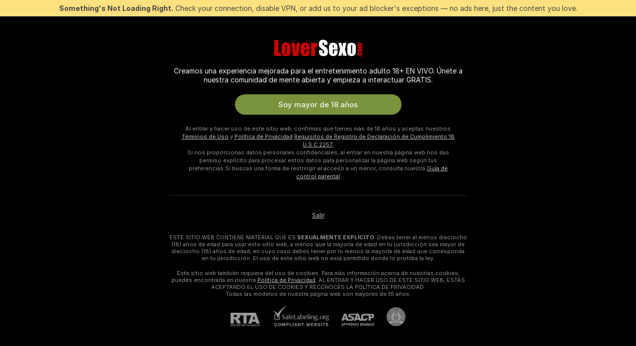

--- FILE ---
content_type: application/javascript; charset=utf-8
request_url: https://assets.striiiipst.com/assets/main.b2482594fce38173.js
body_size: 25640
content:
(()=>{var e={57257:function(e,s,a){"use strict";a(60740),a(65234),a(9953),a(58259),a(56742),a(73047),a(44403),a(32107),a(43007),a(61544),a(88237),a(52077),a(57774),a(92515),a(72423),a(37258),a(20199),a(79788),a(85984),a(55719),a(6282),a(36923),a(68655),a(55128),a(4055),a(57992);var t=a(40970),d=a(22313);window.isMainLoaded=!0,d.Z.startTimeline({name:t.wB.APP,isSsrActive:void 0,isLoggedIn:void 0});let c=()=>{var e;null==(e=d.Z.getTimeline(t.wB.APP))||e.step(t.Kl.DOM_CONTENT_LOADED),Promise.all([a.e("65374"),a.e("94366"),a.e("69831"),a.e("65761")]).then(a.bind(a,17607)).catch(e=>{throw console.error(e),e})};"loading"===document.readyState?document.addEventListener("DOMContentLoaded",c,{once:!0}):c()},25289:function(e,s,a){"use strict";a.d(s,{GZ:()=>S,NP:()=>f,Rb:()=>M,ZP:()=>I,wK:()=>r,xR:()=>i});var t=a(34882),d=a(70141),c=a(3652),o=a(75303);let r="WatchHistoryIds",i="isFeedDiscoverTabNewLabelHidden",f="1",n=!0,l=e=>{let s=new Date;return s.setMilliseconds(s.getMilliseconds()+e*c.xR),s},b=(e,s)=>{let a={...e};return"expires"in a||(a.expires=365),"number"!=typeof a.expires||Number.isNaN(a.expires)||(a.expires=l(a.expires)),a.path||(a.path="/"),void 0===a.sameSite&&(a.sameSite="lax"),"none"===a.sameSite&&void 0===a.secure&&(console.warn("sameSite none only valid when cookie is secure since Chrome 80, set it to true for you, but please provide explicit option",{key:s}),a.secure=!0),a},u="",j=()=>{if((0,o.C5)())try{return document.cookie}catch{return u}return""},m=e=>{if((0,o.C5)())try{document.cookie=e}catch{u=`${e.split(";")[0]};${u}`}},_={cookieString:"",result:{}},h=()=>{if((0,o.C5)()){let e=j();return e!==_.cookieString&&(_.cookieString=e,_.result=t.parse(e)),_.result}return{}},p=(e,s="")=>(0,o.C5)()&&h()[e]||s,E=e=>!!(0,o.C5)()&&e in h(),S={essential:["all"],thirdParties:["all"]},M=e=>{var s;if(!n)return!0;let a={essential:["all"],thirdParties:[]};try{a=JSON.parse(decodeURI(p("c")))}catch(e){}return null==(s=a[e])?void 0:s.includes("all")},T=[],A=(e,s,a=d.Z)=>M(e)?s():(T.push([s,e]),a()),g=(e,s,a,d={})=>((0,o.C5)()&&A(e,()=>{let e=b(d,s);m(t.serialize(s,a,e))}),h()),v=()=>{T.forEach(([e,s])=>{M(s)&&e()})},I={getRaw:j,setRaw:m,setIsGDPRModeActive:e=>{n=e,v()},getAll:h,get:p,set:g,delete:(e,s={})=>{if(E(e)){let a=new Date(0),t=b({...s,expires:a},e);g("essential",e,"",t)}return h()},has:E,parse:e=>{try{return t.parse(e)||{}}catch(e){return{}}},executeAfterAcceptConcent:A,onAcceptConcent:v,isGroupAllowed:M,getIsCookieAccessForbidden:()=>{let e=!1;try{e="string"!=typeof document.cookie}catch(s){e=!0}return e}}},3652:function(e,s,a){"use strict";a.d(s,{Jk:()=>c,RP:()=>o,Zv:()=>t,ee:()=>i,ks:()=>d,qe:()=>r,xR:()=>f});let t=1e3,d=60,c=3600,o=86400,r=6e4,i=36e5,f=864e5},75303:function(e,s,a){"use strict";a.d(s,{C5:()=>d,G5:()=>o,YH:()=>c,_8:()=>r,an:()=>i,sk:()=>t});let t=()=>!1,d=()=>!t(),c=()=>!d()||void 0===navigator.onLine||navigator.onLine,o=()=>{var e,s,a,d;return t()?null:null!=(d=null==(s=navigator)||null==(e=s.mediaDevices)?void 0:e.getUserMedia)?d:null==(a=navigator)?void 0:a.getUserMedia},r=()=>!!t()||!document.hasFocus||document.hasFocus(),i=()=>d()?document.referrer:""},68655:function(){AbortSignal.prototype.throwIfAborted||(AbortSignal.prototype.throwIfAborted=function(){if(this.aborted)throw this.reason||new DOMException("signal is aborted without reason","AbortError")})},5785:function(e,s,a){"use strict";a.d(s,{qv:()=>r,my:()=>o,Ek:()=>c});var t=a(15949),d=a(58182);let c=e=>{let s=(0,t.M7)(e),a=(0,d.A4)(e),c=(0,d.$O)(e);return a?"model":c?"studio":s?"user":"guest"},o=e=>e/1e3,r=(e,s)=>e.find(e=>{let a=e.name;return a.includes("/bootstrap")&&a.endsWith(`.${s}`)})},55128:function(e,s,a){if("undefined"!=typeof window){let e=a.f.prefetch;a.f.prefetch=(s,a)=>{Promise.all(a).then(()=>{e(s,a)}).catch(()=>{})}}},57992:function(e,s,a){let t=["MoengagePort","AmplitudeClientLazy","SentryWrapper","moengage-sdk"],d="undefined"!=typeof window?window.ANALYTICS_CDN:"";if("undefined"!=typeof window&&d){var c;if(null==a||null==(c=a.f)?void 0:c.j){let e=a.f.j;a.f.j=function(s,c){var o;let r=!(o=a.u(s)).includes(".")||o.startsWith(".")?"":o.split(".",1)[0]||"";if(t.some(e=>r.toLowerCase().includes(e.toLowerCase()))&&d){let t=a.p;a.p=d,e.call(this,s,c),a.p=t}else e.call(this,s,c)}}else console.warn("__webpack_require__.f.j not found - chunk loader not installed")}},4055:function(e,s,a){"use strict";var t=a(75303),d=window.STATIC_PATH_REPLACED;if((0,t.C5)()){let e="/"===d[d.length-1]?d:`${d}/`;a.p||(document.createElement("img").src="/pixel/public_path_error"),a.p!==e&&"local"!==DEPLOY_ENV&&(a.p=e)}},40970:function(e,s,a){"use strict";a.d(s,{Kl:()=>t,cw:()=>c,wB:()=>d});let t={BOOTSTRAP_START:"bootstrap_start",DOM_CONTENT_LOADED:"dom_content_loaded",DOM_READY:"dom_ready",BEFORE_HYDRATION:"before_hydration",HYDRATION:"hydration",BOOTSTRAP_END:"bootstrap_end"},d={INDEX:"index",TAG:"tag",CENTRIFUGO:"centrifugo",APP:"app"},c="perf_log"},54580:function(e,s,a){"use strict";a.d(s,{q:()=>d});var t=a(65844);let d=new(a(66539)).I({url:"/api/front/v2/observability",intervalMs:1e3,resourceAttributes:{[t.Ze]:"stripchat",[t.Yt]:"unknown","device.type":"unknown","geo.country.iso_code":"unknown"},samplingConfig:{globalSamplingRate:1},allowListAttributes:[t.Ze,t.Yt,"device.type","geo.country.iso_code"],histogramBuckets:{time_to_play_readiness:[.1,.2,.3,.5,.7,1,2,5,10,20],centrifugo_missed_messages:[1,10,25],web_vitals_ttfb:[.1,.2,.3,.5,.8,1,1.5,2,3,4,5],web_vitals_fcp:[.3,.5,.8,1,1.5,2,2.5,3,4,6,8,12,15],web_vitals_lcp:[.3,.5,.8,1,1.5,2,2.5,3,4,6,8,12,15],web_vitals_cls:[.05,.08,.1,.15,.25,.4,.6,1],web_vitals_inp:[.1,.2,.3,.5,.8,1,1.3,1.6,2,3,4,5,7],static_load_bootstrap_js:[.03,.06,.1,.25,.5,.8,1.1,1.5,2,2.5,3,4,6,8],static_load_bootstrap_css:[.03,.06,.1,.25,.5,.8,1.1,1.5,2,2.5,3,4,6,8],perf_timeline_step_since_start:[.1,.2,.3,.4,.5,.6,.8,1,1.5,2,3,4,5,6,8,12],perf_timeline_step_duration:[.1,.2,.3,.4,.5,.6,.8,1,1.5,2,3,4,5]},internalLogger:{trace:()=>{},debug:()=>{},info:()=>{},warn:()=>{},error:()=>{}},loggerConfig:{batchSize:3,name:"@sc/pinoLogger"}})},22313:function(e,s,a){"use strict";let t;a.d(s,{Z:()=>l});var d=a(1013),c=a(75303),o=a(40970),r=a(3224),i=a(4397);let f=new Map;class n{activate(){if(this.name===o.wB.APP){t=this.timelineStartTime,this.sendMetrics("startTimeline",t,"sinceStart");return}this.sendMetrics("startTimeline",this.timelineStartTime,"sinceStart")}getIsActive(){return this.isActiveFlag}getValueMs(e){return void 0!==t?e-t:e-this.timelineStartTime}getTimleineParams(){return{timelineName:this.name,ssr:this.ssrFlag,role:this.userRole,withBootstrap:void 0!==t}}sendMetrics(e,s,a="sinceStart"){let t="duration"===a?s:this.getValueMs(s);(0,r.bn)({stepName:e,valueMs:t,metricType:a,...this.getTimleineParams()})}startStep(e){if((0,c.sk)()||!(0,r.FN)())return this;let s=performance.now();return this.startedSteps.set(e,{startTime:s}),this.sendMetrics(e,s,"sinceStart"),this}endStep(e){if((0,c.sk)()||!(0,r.FN)())return this;let s=this.startedSteps.get(e);if(!s)return(0,i.Ji)()&&console.error(`[perf:${this.name}] endStep('${e}') called without matching startStep()`),this;let a=performance.now(),t=a-s.startTime;return this.startedSteps.delete(e),this.sendMetrics(e,a),this.sendMetrics(e,t,"duration"),this}step(e){return(0,c.sk)()||!(0,r.FN)()||this.sendMetrics(e,performance.now()),this}finish(){if(!(0,c.sk)()&&(0,r.FN)()){if(!this.isActiveFlag){(0,i.Ji)()&&console.error(`[perf:${this.name}] finish() called but timeline is not active.`);return}(0,i.Ji)()&&this.startedSteps.size>0&&console.error(`[perf] \u{26A0}\u{FE0F} finish | ${this.name} with unfinished steps:`,Array.from(this.startedSteps.keys())),this.sendMetrics("finish",performance.now()),this.startedSteps.clear(),this.isActiveFlag=!1}}constructor(e,s,a){(0,d._)(this,"name",void 0),(0,d._)(this,"startedSteps",new Map),(0,d._)(this,"timelineStartTime",0),(0,d._)(this,"isActiveFlag",!1),(0,d._)(this,"ssrFlag",void 0),(0,d._)(this,"userRole",void 0);let t=(0,i.Rg)(s);this.name=e,this.userRole=t,this.ssrFlag=a,this.timelineStartTime=performance.now(),this.isActiveFlag=!0}}let l={getTimeline:e=>f.get(e),reset:()=>{(0,c.sk)()||(t=void 0,f.clear())},startTimeline:({name:e,isSsrActive:s,isLoggedIn:a})=>{if((0,c.sk)()||!(0,r.FN)())return;let t=new n(e,a,s);f.set(e,t),t.activate()}}},3224:function(e,s,a){"use strict";let t,d,c;a.d(s,{FN:()=>_,bn:()=>M,bz:()=>T});var o=a(75303),r=a(5785),i=a(40970),f=a(54580),n=a(22313),l=a(4397);let b=[],u=!1,j=!1,m="",_=()=>!u||j,h=()=>{let[e]=performance.getEntriesByType("navigation");return(null==e?void 0:e.type)==="reload"},p=e=>{let s="sinceStart"===e.metricType?"perf_timeline_step_since_start":"perf_timeline_step_duration";try{var a;f.q.metrics.histogram(s,(0,r.my)(e.value),"seconds",{...e.tags,role:e.tags.role||d,ssr:null!=(a=e.tags.ssr)?a:t,withBootstrap:!!e.tags.withBootstrap,...e.tags.withBootstrap?{pageClass:m}:{},...e.tags.step===i.Kl.DOM_CONTENT_LOADED&&h()?{reloaded:!0}:{}})}catch(s){(0,l.Ji)()&&console.warn(`[perf] ${e.metricType} histogram send failed`,s)}},E=e=>{let{metricType:s,value:a,tags:t}=e;if((0,l.Ji)()){let e=(0,l.wW)(t.timeline),d=`${a.toFixed(2)}ms`;if("sinceStart"===s){let s=t.withBootstrap?"bootstrap_start":"timeline_start";"startTimeline"===t.step?console.log(`[perf] \u{1F3C1} Start Timeline | ${e} ${t.withBootstrap?"bootstrap_start:":"timeline_start"} \u{2192} ${t.timeline} ${a?d:""}`):console.log(`[perf] \u{23F1}\u{FE0F} sinceStart | ${e} ${s} \u{2192} ${t.step} ${t.timeline}: ${d}`)}"duration"===s&&console.log(`[perf] \u{23F3} duration  | ${e} ${t.step}: ${d}`)}},S=e=>{let{metricType:s,value:a,tags:t}=e;if(E({metricType:s,value:a,tags:t}),!u){a>0&&b.push({metricType:s,value:a,tags:t});return}(!t.withBootstrap||m)&&(t.withBootstrap||c)&&j&&p({metricType:s,value:a,tags:t})},M=({timelineName:e,stepName:s,valueMs:a,metricType:t,ssr:d,role:c,withBootstrap:r})=>{(0,o.sk)()||S({metricType:t,value:a,tags:{timeline:e,step:s,ssr:d,role:c,withBootstrap:r}})},T=({isEnabled:e,percentage:s,isCsrEnabled:a,params:r})=>{if(!(0,o.sk)()&&!u){if(j=e,m=r.pageClass,t=r.ssr,d=r.role,c=a,u=!0,(0,l.Ji)()&&console.log(`[perf] \u{25B6}\u{FE0F} observability initialized: enabled=${j}, percentage=${s}`),!m){b.length=0;return}j&&(b.forEach(p),c&&performance.setResourceTimingBufferSize(400)),b.length=0}};if(!(0,o.sk)()&&"undefined"!=typeof performance&&"function"==typeof performance.mark){let e=()=>{var e;return null==(e=n.Z.getTimeline(i.wB.APP))?void 0:e.step(i.Kl.DOM_READY)};"complete"===document.readyState?e():window.addEventListener("load",e,{once:!0})}},4397:function(e,s,a){"use strict";a.d(s,{Ji:()=>r,Rg:()=>n,wW:()=>f});var t=a(25289),d=a(75303),c=a(40970);let o=!(0,d.sk)()&&"true"===(t.ZP.get(c.cw,"")||"").toLowerCase(),r=()=>o,i=(()=>{let e=Object.create(null),s=["\uD83D\uDD34","\uD83D\uDFE0","\uD83D\uDFE1","\uD83D\uDFE2","\uD83D\uDD35","\uD83D\uDFE3","⚫","⚪"],a=0;return t=>{let d=String(t),c=e[d];if(c)return c;a>=s.length&&(a=0);let o=s[a];return a+=1,e[d]=o,o}})(),f=e=>i(e),n=e=>{if(void 0!==e)return e?"user":"guest"}},77216:function(e,s,a){"use strict";a.d(s,{$q:()=>C,AH:()=>W,Bn:()=>O,CF:()=>G,EL:()=>ef,EM:()=>ed,ES:()=>t,FA:()=>k,FC:()=>T,Gq:()=>I,HA:()=>Y,IA:()=>w,IR:()=>c,It:()=>v,J9:()=>i,KA:()=>eo,Ld:()=>B,N4:()=>U,Nc:()=>et,Nq:()=>$,OV:()=>ee,OY:()=>Z,Oe:()=>r,QL:()=>N,R_:()=>P,Rk:()=>M,S$:()=>j,TB:()=>K,Ut:()=>el,XN:()=>m,Xs:()=>g,ZM:()=>z,_G:()=>l,a6:()=>R,ai:()=>en,aq:()=>X,bk:()=>D,c3:()=>ec,d2:()=>d,db:()=>Q,eo:()=>y,fn:()=>F,ft:()=>p,gG:()=>h,hr:()=>ea,hs:()=>J,iN:()=>o,lM:()=>H,lo:()=>u,oB:()=>A,oZ:()=>x,pL:()=>V,pR:()=>L,q1:()=>er,r6:()=>q,uN:()=>n,w7:()=>_,xE:()=>f,xN:()=>b,xn:()=>es,z6:()=>ei});let t={facebook:"https://www.facebook.com/stripchatofficial",fancentro:"https://fancentro.com/stripchat",instagram:"https://www.instagram.com/stripchat.official",snapchat:"https://www.snapchat.com/add/stripchat",twitter:"https://x.com/stripchat",xhamster:"https://xhamster.com/users/stripchat",amazonWishlist:"https://amzn.com/w/stripchatWishlist"},d={facebook:"^(https?://)?(www.)?facebook.com/[\\w-)(@:%+.~#?&/=*!]+$",fancentro:"^(https?://)?(www.)?fancentro.com/[\\w-)(@:%+.~#?&/=*!]+$",instagram:"^(https?://)?(www.)?instagram.com/[\\w-)(@:%+.~#?&/=*!]+$",faphouse:"^(https?://)?(www.)?faphouse.com/(models|studios)/[\\w-)(@:%+.~#?&/=*!]+$",snapchat:"^(https?://)?(www.)?snapchat.com/add/[\\w-)(@:%+.~#?&/=*!]+$",twitter:"^(https?://)?(www.)?x.com/[\\w-)(@:%+.~#?&/=*!]+$",xhamster:"^(https?://)?(www.|it.|de.|ru.|fr.|pt.|es.|jp.|pl.|nl.)?xhamster.com/users/[\\w-)(@:%+.~#?&/=*!]+$",amazonWishlist:"^(https?://)?(www\\.)?(amazon|amzn)\\.(ae|be|ca|cn|co\\.jp|co\\.uk|co\\.za|com|com\\.au|com\\.br|com\\.mx|com\\.tr|de|es|fr|in|it|jp|nl|pl|sa|se|sg)/(.+)/"},c=25,o=/^(([^<>()\[\]\\.,;:\s@"]+(\.[^<>()\[\]\\.,;:\s@"]+)*)|(".+"))@((\[[0-9]{1,3}\.[0-9]{1,3}\.[0-9]{1,3}\.[0-9]{1,3}\])|(([a-zA-Z\-0-9]+\.)+[a-zA-Z]{2,}))$/,r=/https?:\/\/(www\.)?[-a-zA-Z0-9@:%._+~#=]{1,256}\.[a-z]{2,6}\b([-a-zA-Z0-9@:%_+.~#?&//=]*)/,i=/^[A-Za-z_\-\d]{3,25}$/,f=/^\d{16}$/,n="A-Za-z\xaa\xb5\xba\xc0-\xd6\xd8-\xf6\xf8-ˁˆ-ˑˠ-ˤˬˮͰ-ʹͶͷͺ-ͽͿΆΈ-ΊΌΎ-ΡΣ-ϵϷ-ҁҊ-ԯԱ-Ֆՙՠ-ֈא-תׯ-ײؠ-يٮٯٱ-ۓەۥۦۮۯۺ-ۼۿܐܒ-ܯݍ-ޥޱߊ-ߪߴߵߺࠀ-ࠕࠚࠤࠨࡀ-ࡘࡠ-ࡪࡰ-ࢇࢉ-ࢎࢠ-ࣉऄ-हऽॐक़-ॡॱ-ঀঅ-ঌএঐও-নপ-রলশ-হঽৎড়ঢ়য়-ৡৰৱৼਅ-ਊਏਐਓ-ਨਪ-ਰਲਲ਼ਵਸ਼ਸਹਖ਼-ੜਫ਼ੲ-ੴઅ-ઍએ-ઑઓ-નપ-રલળવ-હઽૐૠૡૹଅ-ଌଏଐଓ-ନପ-ରଲଳଵ-ହଽଡ଼ଢ଼ୟ-ୡୱஃஅ-ஊஎ-ஐஒ-கஙசஜஞடணதந-பம-ஹௐఅ-ఌఎ-ఐఒ-నప-హఽౘ-ౚౝౠౡಀಅ-ಌಎ-ಐಒ-ನಪ-ಳವ-ಹಽೝೞೠೡೱೲഄ-ഌഎ-ഐഒ-ഺഽൎൔ-ൖൟ-ൡൺ-ൿඅ-ඖක-නඳ-රලව-ෆก-ะาำเ-ๆກຂຄຆ-ຊຌ-ຣລວ-ະາຳຽເ-ໄໆໜ-ໟༀཀ-ཇཉ-ཬྈ-ྌက-ဪဿၐ-ၕၚ-ၝၡၥၦၮ-ၰၵ-ႁႎႠ-ჅჇჍა-ჺჼ-ቈቊ-ቍቐ-ቖቘቚ-ቝበ-ኈኊ-ኍነ-ኰኲ-ኵኸ-ኾዀዂ-ዅወ-ዖዘ-ጐጒ-ጕጘ-ፚᎀ-ᎏᎠ-Ᏽᏸ-ᏽᐁ-ᙬᙯ-ᙿᚁ-ᚚᚠ-ᛪᛱ-ᛸᜀ-ᜑᜟ-ᜱᝀ-ᝑᝠ-ᝬᝮ-ᝰក-ឳៗៜᠠ-ᡸᢀ-ᢄᢇ-ᢨᢪᢰ-ᣵᤀ-ᤞᥐ-ᥭᥰ-ᥴᦀ-ᦫᦰ-ᧉᨀ-ᨖᨠ-ᩔᪧᬅ-ᬳᭅ-ᭌᮃ-ᮠᮮᮯᮺ-ᯥᰀ-ᰣᱍ-ᱏᱚ-ᱽᲀ-ᲈᲐ-ᲺᲽ-Ჿᳩ-ᳬᳮ-ᳳᳵᳶᳺᴀ-ᶿḀ-ἕἘ-Ἕἠ-ὅὈ-Ὅὐ-ὗὙὛὝὟ-ώᾀ-ᾴᾶ-ᾼιῂ-ῄῆ-ῌῐ-ΐῖ-Ίῠ-Ῥῲ-ῴῶ-ῼⁱⁿₐ-ₜℂℇℊ-ℓℕℙ-ℝℤΩℨK-ℭℯ-ℹℼ-ℿⅅ-ⅉⅎↃↄⰀ-ⳤⳫ-ⳮⳲⳳⴀ-ⴥⴧⴭⴰ-ⵧⵯⶀ-ⶖⶠ-ⶦⶨ-ⶮⶰ-ⶶⶸ-ⶾⷀ-ⷆⷈ-ⷎⷐ-ⷖⷘ-ⷞⸯ々〆〱-〵〻〼ぁ-ゖゝ-ゟァ-ヺー-ヿㄅ-ㄯㄱ-ㆎㆠ-ㆿㇰ-ㇿ㐀-䶿一-ꒌꓐ-ꓽꔀ-ꘌꘐ-ꘟꘪꘫꙀ-ꙮꙿ-ꚝꚠ-ꛥꜗ-ꜟꜢ-ꞈꞋ-ꟊꟐꟑꟓꟕ-ꟙꟲ-ꠁꠃ-ꠅꠇ-ꠊꠌ-ꠢꡀ-ꡳꢂ-ꢳꣲ-ꣷꣻꣽꣾꤊ-ꤥꤰ-ꥆꥠ-ꥼꦄ-ꦲꧏꧠ-ꧤꧦ-ꧯꧺ-ꧾꨀ-ꨨꩀ-ꩂꩄ-ꩋꩠ-ꩶꩺꩾ-ꪯꪱꪵꪶꪹ-ꪽꫀꫂꫛ-ꫝꫠ-ꫪꫲ-ꫴꬁ-ꬆꬉ-ꬎꬑ-ꬖꬠ-ꬦꬨ-ꬮꬰ-ꭚꭜ-ꭩꭰ-ꯢ가-힣ힰ-ퟆퟋ-ퟻ豈-舘並-龎ﬀ-ﬆﬓ-ﬗיִײַ-ﬨשׁ-זּטּ-לּמּנּסּףּפּצּ-ﮱﯓ-ﴽﵐ-ﶏﶒ-ﷇﷰ-ﷻﹰ-ﹴﹶ-ﻼＡ-Ｚａ-ｚｦ-ﾾￂ-ￇￊ-ￏￒ-ￗￚ-ￜ",l=RegExp(`^[${n}0-9/\\-?:().,'+\\s]*$`),b=/^[A-Za-z_\-\d]{3,25}(@[A-Za-z\d]{1,25})?$/,u=6,j=50,m={limit:50,offset:0},_=1,h=9999,p=300;var E,S,M=((E={}).REQUESTED="sent",E.APPROVED="approved",E.DECLINED="unfriended",E);let T={female:"female",male:"male",tranny:"tranny"};var A=((S={}).REVIEW_PUBLISHED="modelTestimonialPublished",S.FRIENDSHIP_ACCEPTED="friendshipAccepted",S.FRIENDSHIP_INVITED="friendshipInvited",S.ULTIMATE_SUBSCRIPTION_CANCEL="ultimateSubscriptionCancel",S.ULTIMATE_SUBSCRIPTION_OVER="ultimateSubscriptionOver",S.ULTIMATE_SUBSCRIPTION_RENEW="ultimateSubscriptionRenew",S.KNIGHT="knightAdded",S.MODEL_ONLINE="modelOnline",S.OFFLINE_TIP="offlineTip",S.UNLOCK_TIP="unlockTip",S.PRIVATE_MESSAGE="privateMessage",S.USER_PHOTO_DECLINED="userPhotoDeclined",S.VIDEO_DECLINED="videoDeclined",S.VIDEO_APPROVED="videoApproved",S.USER_JOINED_TO_FAN_CLUB="userJoinedToFanClub",S.FAN_CLUB_SUBSCRIPTION_EXTENDED="fanClubSubscriptionExtended",S.FAN_CLUB_SUBSCRIPTION_EXPIRED="fanClubSubscriptionExpired",S.NEW_FAN_CLUB_ALBUM="newFanClubAlbum",S.NEW_FAN_CLUB_PHOTO="newFanClubPhoto",S.NEW_FAN_CLUB_VIDEO="newFanClubVideo",S.POST_REJECTED="postRejected",S.PANEL_REJECTED="panelRejected",S.INTRO_REJECTED="introRejected",S.USER_SENT_YOU_GIFT="tokensGiftReceived",S.NEWS="news",S.PRIVATE_SCHEDULE_DISABLED="privateScheduleDisabled",S.PRIVATE_SCHEDULE_BLOCKED="privateScheduleBlocked",S.VIDEO_MASS_MESSAGE_ERROR="videoForMassMessageError",S.USER_KYC_SUCCESS="personApproved",S.USER_KYC_REJECT="personRejected",S.AVATAR_REJECTED="avatarRejected",S.FLIRTING_MODE_BLOCKED="flirtingModeBlocked",S.BDSM_STREAM_BLOCKED="bdsmStreamIsBlocked",S.MODEL_TO_STUDIO_CONNECTION_REQUEST="modelToStudioConnectionRequest",S);let g={USER:"user",MODEL:"model",STUDIO:"studio"},v={isGuest:"Guest",isRegular:"Grey",isGreen:"Green",isUltimate:"Gold",isModel:"Model",isStudio:"Studio"},I={BAN24H:"ban24h",BAN:"ban",BAN_FOREVER:"banForever",MUTE:"mute"},R=[I.BAN24H,I.BAN,I.BAN_FOREVER],P=[I.BAN24H,I.BAN],O={REJECTED:"rejected",APPROVED:"approved",NOT_REVIEWED:"notReviewed",NOT_EXIST:"notExist"},C={APPROVED:"approved",NOT_REVIEWED:"notReviewed"},N=["isRegular","isUltimate","isGreen","isDeleted","isAdmin"],D=["email","countryDoc","isEmailVerified","isUltimatePermanent","isUltimateTrial","isUltimateSubscriber","isRebillEnabled","mayRenewRebill","avatarStatus","locale",["details","subscriptionType"],["details","cookiesAgreementAccepted"],["details","modelRulesAcceptedAt"],["details","purchasePrivilegeLevel"]],w={ENABLE:"enable",CONNECT:"connect",ENABLED:"enabled",REQUIRED:"required",BLOCKED:"blocked",DISABLE:"disable",DISABLED:"disabled"},y={GOOGLE:"google",PASSWORD:"password",MAGIC_LINK:"magicLink",TWITTER:"twitter",CROSS_DOMAIN:"crossDomain",DIGITAL_CODE:"digitalCode",XHAMSTER:"xhamster"},U=1,L="referrerModel",F="faphouse",B="xhamsterPornstar",k="xhamster",G="snapchat",V="facebook",x={ALBUM:"album",VIDEOS:"videos",PHOTOS:"photos"},H=50,W={league:"grey",level:1,isEx:!1},$={IMAGE:"image",VIDEO:"video"},K={PATCH:"patch",REMOVE:"remove"},z=5,Y={BROADCASTER_IS_DO_NUDITY:"nudityInFlirtingMode",BROADCASTER_DO_PROHIBITED_ACTIONS:"prohibitedActions",USING_PRE_REC_AS_A_REAL_BROADCAST:"prerec",BROADCASTER_IS_NOT_REACTING_TIP_MENU:"notReactingTipMenu",BROADCASTER_IS_UNDERAGE:"underage",BROADCASTER_IS_THE_WRONG_GENDER:"wrongGender",BROADCASTER_IS_THE_WRONG_COUNTRY:"wrongCountry"},Z={UNDERAGE:"underage",FLUIDS:"fluids",VIOLENCE:"violence",ILLEGAL:"illegal",COPYRIGHTS:"copyrights",SPEECH:"speech",OTHER:"other"},q={VIEWCAM:"viewcam",PROFILE:"profile"},J={OFFENSIVE_BEHAVIOR:"offensiveBehavior",OFFENSIVE_USERNAME:"offensiveUsername",USER_IS_SPAMMING_OR_POSTING_ADS:"spamming",USER_IS_PROMOTING_OTHER_MODELS:"promoting",FRAUD_OR_SUSPICIOUS_BEHAVIOR:"suspicious",USER_IS_UNDERAGE:"underage",USER_IS_ASKING_FOR_FORBIDDEN_SHOW:"forbiddenShow",PRETENDING_TO_TIP:"pretendingToTip",SUSPICIOUS_TIPS:"suspiciousTips",OFFERING_TO_PAY_OUTSIDE_PLATFORM:"offeringToPayOutsidePlatform",PRETENDING_TO_BE_ADMIN:"pretendingToBeAdmin",USER_IS_STALKING:"stalking",OTHER:"other"},X=[J.OFFENSIVE_BEHAVIOR,J.USER_IS_SPAMMING_OR_POSTING_ADS,J.FRAUD_OR_SUSPICIOUS_BEHAVIOR,J.USER_IS_ASKING_FOR_FORBIDDEN_SHOW,J.OTHER],Q=[J.OFFENSIVE_BEHAVIOR,J.USER_IS_SPAMMING_OR_POSTING_ADS,J.USER_IS_ASKING_FOR_FORBIDDEN_SHOW,J.USER_IS_STALKING,J.PRETENDING_TO_TIP,J.SUSPICIOUS_TIPS,J.OFFERING_TO_PAY_OUTSIDE_PLATFORM,J.PRETENDING_TO_BE_ADMIN,J.OTHER],ee={PROFILE:"profile",PUBLIC_CHAT:"publicChat",PRIVATE_CHAT:"privateChat"},es=Object.values(Y),ea=[J.FRAUD_OR_SUSPICIOUS_BEHAVIOR,J.OTHER],et=[J.USER_IS_UNDERAGE,J.OTHER],ed=5,ec={BOOKMARKS:"bookmarks",ALL_CHATS:"allChats",WITH_TOKENS:"hasTokens"},eo=["messages","messagesOnline"],er={BOOKMARKS:"bookmarks",REQUESTS:"requests",TOKENS:"hasTokens"},ei={NOT_REVIEWED:"notReviewed"},ef={AVATAR:"AVATAR",DELETE:"DELETE",DESCRIPTION:"DESCRIPTION",EMAIL:"EMAIL",INFO:"INFO",INVISIBLE_MODE:"INVISIBLE_MODE",LOCALE:"LOCALE",MEMBERSHIP:"MEMBERSHIP",PASSWORD:"PASSWORD",PREVIEW:"PREVIEW",INTERESTS:"INTERESTS",SUBSCRIPTIONS:"SUBSCRIPTIONS",SETTINGS_BANNED:"SETTINGS_BANNED",SETTINGS_PRICING:"SETTINGS_PRICING",SETTINGS_PRIVACY:"SETTINGS_PRIVACY",SETTINGS_PRIVATE_RECORD:"SETTINGS_PRIVATE_RECORD",SETTINGS_PUBLIC_RECORD:"SETTINGS_PUBLIC_RECORD",SETTINGS_PUBLIC_RECORD_RATE:"SETTINGS_PUBLIC_RECORD_RATE",SETTINGS_COUNTRY_APPEARANCE:"SETTINGS_COUNTRY_APPEARANCE",STUDIO_STAFF:"STUDIO_STAFF",STUDIO_ADMINS:"STUDIO_ADMINS",START_BROADCASTING:"START_BROADCASTING",STATUS:"STATUS",USER:"USER",PANELS:"PANELS",SET_IS_TWO_FACTOR_NOTIFICATION_HIDDEN:"SET_IS_TWO_FACTOR_NOTIFICATION_HIDDEN",HIDE_GREYS_MESSAGES:"HIDE_GREYS_MESSAGES",PLAYER_TYPE:"PLAYER_TYPE",CHAT_FILTER:"CHAT_FILTER",MESSAGE_TRANSLATION:"MESSAGE_TRANSLATION",MESSAGE_TRANSLATION_DETECTION:"MESSAGE_TRANSLATION_DETECTION",TIMEZONE:"TIMEZONE",SET_IS_VOICE_SETTINGS_HIDDEN:"SET_IS_VOICE_SETTINGS_HIDDEN",SET_IS_PERSON_REJECT_VIEWED:"SET_IS_PERSON_REJECT_VIEWED",STUDIO_BRAND_FIELDS:"STUDIO_BRAND_FIELDS",SET_WIZARD_COMPLETED:"SET_WIZARD_COMPLETED",WIZARD_SOCIAL_LINKS:"SET_WIZARD_COMPLETED"},en="USER_HAS_LOGGED_IN_USING_MAGIC_LINK_KEY",el="NOTIFICATION_CENTER_ACTIVE_TAB_STORAGE_KEY"},15949:function(e,s,a){"use strict";a.d(s,{GS:()=>P,Gy:()=>R,J4:()=>B,JA:()=>C,JB:()=>H,JR:()=>V,KZ:()=>p,LE:()=>U,M7:()=>I,Ms:()=>N,Qv:()=>x,Tz:()=>F,UB:()=>n,UN:()=>K,WC:()=>A,XF:()=>v,YH:()=>h,_Z:()=>w,ai:()=>m,au:()=>W,by:()=>M,cV:()=>u,f6:()=>b,fc:()=>S,gK:()=>$,gy:()=>L,hq:()=>l,j9:()=>O,jg:()=>G,m3:()=>j,n5:()=>o,nS:()=>_,pC:()=>E,qx:()=>y,rg:()=>T,ro:()=>D,vE:()=>g,xV:()=>i,zW:()=>f});var t=a(49436),d=a(17313),c=a(64606);let o=e=>{var s,a,t;return null!=(t=null==(a=e.profile)||null==(s=a.user)?void 0:s.id)?t:null},r=(0,t.wN)(t.PP,d.Z),i=({profile:e})=>e.user,f=({profile:e})=>{var s;return null==(s=e.user)?void 0:s.isNonNudeBlocked},n=({profile:e})=>{var s;return null==(s=e.user)?void 0:s.id},l=({profile:e})=>{var s;return null==(s=e.user)?void 0:s.email},b=({profile:e})=>{var s;return(null==(s=e.user)?void 0:s.tokens)||0},u=({profile:e})=>{var s;return(null==(s=e.user)?void 0:s.tokensPaid)||0},j=({profile:e})=>{var s;return(null==(s=e.user)?void 0:s.isBlackListCountryModel)||!1},m=({profile:e})=>{var s;return!!(null==(s=e.user)?void 0:s.isNonNude)},_=r([(0,t.P1)([i],e=>(0,c.Z)(e,["tokens","tokensPaid"]))],e=>e),h=(0,t.P1)([_],({groupRate:e,p2pMinDuration:s,p2pRate:a,p2pVoiceRate:t,privateMinDuration:d,privateRate:c,spyRate:o,ticketRate:r})=>({groupRate:e,p2pMinDuration:s,p2pRate:a,p2pVoiceRate:t,privateMinDuration:d,privateRate:c,spyRate:o,ticketRate:r})),p=(0,t.P1)([_],e=>e.status),E=({profile:{user:e}})=>(null==e?void 0:e.isUltimateSubscriber)&&e.isRebillEnabled,S=({profile:{updatingTypes:e}},s)=>e.includes(s),M=({profile:{typeErrors:e}},s)=>e[s],T=({profile:{succeededTypes:e}},s)=>e.includes(s),A=({profile:e,auth:{isLoggedIn:s,isLoggingOut:a}})=>{var t,d;return!(s&&!a)||null==(d=null==e||null==(t=e.user)?void 0:t.isEmailVerified)||d},g=({profile:e,auth:{isLoggedIn:s,isLoggingOut:a}})=>{var t;return!(s&&!a)||!!(null==e||null==(t=e.user)?void 0:t.noEmailMode)},v=({profile:e})=>{var s;return!!(null==e||null==(s=e.user)?void 0:s.noEmailMode)},I=({auth:{isLoggedIn:e}})=>!!e,R=({profile:e,auth:{isLoggedIn:s,isLoggingOut:a}})=>{var t;return s&&!a&&!!(null==e||null==(t=e.user)?void 0:t.isInvisible)},P=({profile:e})=>{var s;return!!(null==(s=e.user)?void 0:s.isModel)},O=({profile:e})=>{var s;return!!(null==(s=e.user)?void 0:s.isStudio)},C=({profile:e})=>{var s;return!!(null==e||null==(s=e.user)?void 0:s.tokens)},N=({profile:e})=>{var s,a;return null!=(a=null==(s=e.user)?void 0:s.username)?a:""},D=({profile:e})=>{var s;return!!(null==e||null==(s=e.user)?void 0:s.isApprovedModel)},w=({profile:e})=>{var s;return!!(null==e||null==(s=e.user)?void 0:s.is2fa)},y=e=>{var s,a;return null==(a=e.profile)||null==(s=a.user)?void 0:s.isFraudsterVerificationRequired},U=e=>{var s,a;return!!(null==(a=e.profile)||null==(s=a.user)?void 0:s.useXhOauth)},L=({profile:e})=>{var s;return!!(null==(s=e.user)?void 0:s.isAudioNotificationHidden)},F=({profile:e})=>{var s;return!!(null==(s=e.user)?void 0:s.isPersonRejectViewed)},B=({profile:e})=>{var s,a;return null!=(a=null==e||null==(s=e.user)?void 0:s.previewUrl)?a:""},k=[],G=({profile:e})=>{var s,a;return null!=(a=null==(s=e.user)?void 0:s.docsCountries)?a:k},V=({profile:e})=>{if(!(null==e?void 0:e.user))return!1;let{tokensPaid:s,tokens:a}=e.user;return s>0||a>0},x=({profile:e})=>{var s;return!!(null==(s=e.user)?void 0:s.isMessagesTranslationEnabled)},H=e=>{var s;return!!(null==(s=i(e))?void 0:s.isWizardCompleted)},W=e=>e.profile.isRecommendationSystemEnabled,$=({profile:e})=>{var s,a;return!!(null==e||null==(a=e.user)||null==(s=a.details)?void 0:s.hasPurchase)},K=e=>{var s,a;return null!=(a=null==(s=i(e))?void 0:s.staffIds)?a:[]}},58182:function(e,s,a){"use strict";a.d(s,{$O:()=>m,A4:()=>j,Ah:()=>E,GA:()=>n,Kr:()=>_,Oh:()=>r,Rf:()=>i,Rg:()=>l,U:()=>S,bh:()=>u,dv:()=>o,kp:()=>f,kr:()=>p,ly:()=>h,w:()=>b});var t=a(9395),d=a(87576),c=a(77216);let o=({users:e})=>e.socialLinks,r=({users:e})=>e.socialLinksData,i=({users:e})=>e.usersCollection,f=(e,s)=>{if(!s)return null;let a=s.toLowerCase();for(let s in e)if(e[s]&&e[s].username.toLowerCase()===a)return e[s];return null},n=(e,s)=>s?i(e)[s]:null,l=e=>{let s=e&&(0,t.Z)(c.It,(s,a)=>e[a]);return null!=s?s:"(none)"},b=e=>(0,d.Z)(e.studioId)&&e.studioId>0,u=(e,s)=>{let{users:{contestTop:a}}=e;return a[s]},j=({auth:e})=>{var s;return!!(null==(s=e.currentUser)?void 0:s.isModel)},m=({auth:e})=>{var s;return!!(null==(s=e.currentUser)?void 0:s.isStudio)},_=({auth:e})=>{var s;return!!(null==(s=e.currentUser)?void 0:s.isUltimate)},h=e=>j(e)||m(e),p=({auth:e})=>{var s;return!!(null==e||null==(s=e.currentUser)?void 0:s.isProfileVisibilityChanged)},E=e=>!!(null==e?void 0:e.isGreen),S=e=>!!(e&&(e.isAdmin||e.isSupport))}},s={};function a(t){var d=s[t];if(void 0!==d)return d.exports;var c=s[t]={id:t,loaded:!1,exports:{}};return e[t].call(c.exports,c,c.exports,a),c.loaded=!0,c.exports}a.m=e,a.F={},a.E=e=>{Object.keys(a.F).map(s=>{a.F[s](e)})},a.n=e=>{var s=e&&e.__esModule?()=>e.default:()=>e;return a.d(s,{a:s}),s},(()=>{var e,s=Object.getPrototypeOf?e=>Object.getPrototypeOf(e):e=>e.__proto__;a.t=function(t,d){if(1&d&&(t=this(t)),8&d||"object"==typeof t&&t&&(4&d&&t.__esModule||16&d&&"function"==typeof t.then))return t;var c=Object.create(null);a.r(c);var o={};e=e||[null,s({}),s([]),s(s)];for(var r=2&d&&t;"object"==typeof r&&!~e.indexOf(r);r=s(r))Object.getOwnPropertyNames(r).forEach(e=>{o[e]=()=>t[e]});return o.default=()=>t,a.d(c,o),c}})(),a.d=(e,s)=>{for(var t in s)a.o(s,t)&&!a.o(e,t)&&Object.defineProperty(e,t,{enumerable:!0,get:s[t]})},a.f={},a.e=e=>Promise.all(Object.keys(a.f).reduce((s,t)=>(a.f[t](e,s),s),[])),a.hmd=e=>((e=Object.create(e)).children||(e.children=[]),Object.defineProperty(e,"exports",{enumerable:!0,set:()=>{throw Error("ES Modules may not assign module.exports or exports.*, Use ESM export syntax, instead: "+e.id)}}),e),a.u=e=>"65374"===e?"react-"+e+".2c809e0d42ef8fab.js":"94366"===e?"redux-"+e+".6de827c903746e46.js":"65761"===e?"bootstrap.e6e573f20183c542.js":"52421"===e?"52421.6e188b64fc9c9bb0.js":"98231"===e?"98231.1f530af2d04904a5.js":"37879"===e?"37879.d9f840fa2d600c21.js":"4525"===e?"d15c1351442e5ddb.a6aaef1741b8db9c.js":"89176"===e?"TwoFactorAuthenticationModal.d4a7d36e775319ce.js":"73347"===e?"73347.5c2594e8d2984b1b.js":"54456"===e?"54456.d872802a6dd51d47.js":"64875"===e?"64875.3d392626f4c4765b.js":"29668"===e?"LoginModal.744f7107a80036f3.js":"14608"===e?"arktype-"+e+".475ba42e22f03afd.js":"70743"===e?"70743.f116791b3f71dec4.js":"62316"===e?"62316.e69d97bbe812c8e0.js":"11083"===e?"11083.fc4c8a55709a6f1c.js":"83024"===e?"83024.7b00756dd23469e1.js":"25624"===e?"25624.71a112e02dade884.js":"54436"===e?"54436.464b466e22691b42.js":"31264"===e?"31264.10eb9e0f4f9adcac.js":"23729"===e?"23729.5da053ad3583f59e.js":"56299"===e?"56299.408896c7483e8034.js":"37168"===e?"37168.ecd5862bee1db711.js":"54670"===e?"54670.ce915614193fb211.js":"7023"===e?"7023.0234e353cd2c98c3.js":"38389"===e?"38389.d6788e54a8ad8dc0.js":"42459"===e?"42459.293e1a3ba062e8f9.js":"29273"===e?"29273.98821f2511f35652.js":"99518"===e?"99518.36f4f3beff179579.js":"91978"===e?"91978.97da3120af916aff.js":"24464"===e?"24464.741ef82e6308da8d.js":"94563"===e?"94563.0e912e561a4b02c9.js":"74926"===e?"74926.71fb74bf2d466a56.js":"17270"===e?"17270.0e6cf05b4bc8f030.js":"95181"===e?"95181.089f3454b1e4573e.js":"46895"===e?"46895.d6165d595512536f.js":"82851"===e?"82851.2720d6f9746e898f.js":"67430"===e?"67430.782531014699886f.js":"91755"===e?"91755.9ad6da34ceace723.js":"70595"===e?"70595.7403e619ac7eb86c.js":"55446"===e?"55446.2bc78c7f72f90cdd.js":"48386"===e?"48386.af98e71761bc0a81.js":"96682"===e?"96682.b0de756edafef575.js":"33079"===e?"33079.9a2d34a73c334396.js":"96532"===e?"96532.1020ca0f6d6d4876.js":"40626"===e?"40626.baad2a3b49b0f10a.js":"82567"===e?"82567.a10b1b90b6e6ae00.js":"14604"===e?"14604.fcc0a73ac3a0ec64.js":"75097"===e?"75097.1b11253b0d176a8b.js":"54895"===e?"FaceVerificationModal.818625f23df9a64c.js":"16441"===e?"lovense.0532ae85d7c0d5b0.js":"27550"===e?"27550.3e645e22ff4ea5b7.js":"11472"===e?"ForgotPasswordModal.1680c167b464a145.js":"36236"===e?"36236.be25d6c932590b7a.js":"5978"===e?"5978.31ac47f1c5688b85.js":"56147"===e?"56147.01511e3552af0267.js":"63966"===e?"63966.4a41f2f5e6c8eef3.js":"14937"===e?"14937.546c4e73040429c8.js":"15929"===e?"15929.3e124d6e5fdda0a0.js":"30975"===e?"30975.1f9725fe6e568c52.js":"29599"===e?"29599.4ef97fb232699cc0.js":"77626"===e?"77626.c299a1b744aaad73.js":"99911"===e?"99911.9e882a759eb91b32.js":"19669"===e?"19669.1fffea412906aacd.js":"6635"===e?"6635.4deeb7f921f6cbc6.js":"89285"===e?"89285.9bdda0f61f1599cc.js":"91553"===e?"91553.d8ae9b51edbb44b0.js":"37561"===e?"37561.43d4b211bc1a5025.js":"70930"===e?"70930.48696c7324558e97.js":"80287"===e?"SignUpModal.0649d7caa29f0d0c.js":"53775"===e?"SignUpWithoutEmailModal.87f70ea379846881.js":"1332"===e?"IosEnablePushModal.c2fb02197a5412ca.js":"85975"===e?"85975.84ffee07d3136468.js":"44206"===e?"44206.2f59908d694a71ee.js":"80082"===e?"80082.dd796ad2f0db2381.js":"16804"===e?"16804.6e0a1b35ea5130ef.js":"56647"===e?"56647.bfd0b1d8ee7a1941.js":"11022"===e?"11022.59edfb48ecf42987.js":"75693"===e?"75693.2340b5134ad31ef1.js":"54011"===e?"54011.237fbe5e009319b0.js":"27512"===e?"27512.8ae9172d0829c22e.js":"88647"===e?"88647.2aa823f66b4d2341.js":"87305"===e?"87305.d1223d8d9301c526.js":"81604"===e?"81604.7a95de35fc03924a.js":"42570"===e?"42570.96c9eac897df4400.js":"65044"===e?"65044.0b8b179fe77f22d5.js":"6093"===e?"6093.8cde0e4eed88c4ab.js":"2859"===e?"2859.6eb928d73a3148d1.js":"99274"===e?"99274.1a8771fa970beaae.js":"2451"===e?"2451.61a91fd570ac9df7.js":"51812"===e?"51812.5fcea68311985a2c.js":"33775"===e?"33775.5b49195140b76687.js":"56444"===e?"56444.9639ebd69fe8bfe3.js":"69733"===e?"69733.6d7df5bdf8e8ba2a.js":"51008"===e?"51008.dd1090877db92272.js":"39338"===e?"39338.3fe60ea8885be077.js":"84739"===e?"84739.acdd38dfdd33b2f0.js":"60848"===e?"60848.5927da124fa3ccbb.js":"29841"===e?"29841.9d77d16f0f28f1a6.js":"35260"===e?"35260.6612d8b0cc616c67.js":"96479"===e?"96479.e301ac84677f47a2.js":"11653"===e?"11653.f249a7b07c7b5886.js":"79051"===e?"79051.8b597fe7248cb9e2.js":"39334"===e?"UploadVideoErrorModal.ea03f53813b9bd6e.js":"27349"===e?"UploadCoverVideoModal.e13e5cdc6ece5809.js":"94826"===e?"94826.c740047d08e022cb.js":"85431"===e?"85431.b3850a0f8bac715b.js":"15089"===e?"15089.89c4380a5f8796d7.js":"88761"===e?"88761.0d568a064cc9878f.js":"72415"===e?"72415.761ad09e6dde882c.js":"1015"===e?"1015.71fa3a23d1c190e1.js":"41494"===e?"41494.2be7cae67a9bc49e.js":"93761"===e?"93761.d5d9168f697139d6.js":"87675"===e?"87675.8bbbf924420bcf8e.js":"62674"===e?"62674.362f05e9b87e508d.js":"36818"===e?"36818.28a8e146e04bf9bf.js":"3259"===e?"3259.1e1f6d59cf6e189e.js":"80228"===e?"80228.4ea03829aa10c5fb.js":"66162"===e?"66162.d929e714088ba663.js":"11934"===e?"11934.18ca6319a29b4b1c.js":"29837"===e?"29837.cea7625eb6162c02.js":"12297"===e?"12297.aad5bec42d6bd8d1.js":"92263"===e?"92263.d00e6b05990a0086.js":"78600"===e?"78600.b22132551a030502.js":"86328"===e?"86328.aad1278abf3b13a6.js":"25472"===e?"25472.d604dbd32d7e8f40.js":"9390"===e?"9390.d716c15714aa72cf.js":"11067"===e?"11067.25e2fd833888dafe.js":"17692"===e?"17692.b9a0e14f76865072.js":"56071"===e?"56071.b6fa9430028b5e8d.js":"73392"===e?"73392.bc99a904aa7d4658.js":"14142"===e?"14142.70a0d7d2b4936025.js":"497"===e?"497.5667e7b92a47d69c.js":"82121"===e?"82121.f2629abe614ef331.js":"70784"===e?"70784.dd3f588b944f5931.js":"110"===e?"110.5baf49ca030718a5.js":"93446"===e?"93446.037825aedc342a53.js":"29264"===e?"29264.ec54aa59ddbce55a.js":"12717"===e?"12717.64a023bba73577f1.js":"93766"===e?"93766.60ddfcff847cd40b.js":"36317"===e?"36317.74e2710dc26df072.js":"48195"===e?"48195.d9d7224ec8de7cff.js":"84673"===e?"84673.312ff647d2c8aea6.js":"76965"===e?"76965.fb20df2bf423e703.js":"22669"===e?"22669.1968b57305275f59.js":"23764"===e?"23764.02aa7ff2d8f31fb0.js":"48732"===e?"48732.62271925d8dd11b3.js":"4738"===e?"4738.bdf2a3df0a9ff4d3.js":"16226"===e?"16226.03913c8123f6d883.js":"25290"===e?"25290.43c4abdc75023fdd.js":"12944"===e?"12944.1df1dc38e0c1c46c.js":"67742"===e?"67742.9c22a4b4fb01a5ce.js":"72268"===e?"72268.4a856d45db58ff32.js":"91456"===e?"91456.a08303bcdab42be8.js":"71430"===e?"71430.b96850efd0fb696c.js":"30361"===e?"30361.1643f0134c78acc3.js":"92824"===e?"92824.22531fdf54377fc9.js":"44406"===e?"44406.1c385eda5d6e58ee.js":"74746"===e?"74746.a87887538e66bb3b.js":"53760"===e?"53760.23fc623a4ff767f5.js":"6137"===e?"6137.6d02cb825be12be2.js":"72598"===e?"72598.76a36f133a0b976c.js":"38324"===e?"38324.bb1bb8b64ffedfd4.js":"79004"===e?"79004.81cbcb3253f14990.js":"5701"===e?"5701.0099f22d66df08d5.js":"40340"===e?"40340.94e1a772a207ff2a.js":"5980"===e?"5980.14f050bf167f1569.js":"743"===e?"743.198eaa6814fb0b7e.js":"83889"===e?"83889.fb6fe40facc12385.js":"85186"===e?"85186.377a29e5bd3d60d8.js":"54305"===e?"54305.a8e95cf3b97db48d.js":"19149"===e?"19149.0f7faff97f7e4f10.js":"34886"===e?"34886.8a499f38bf19198e.js":"94588"===e?"94588.5af0fc234e344768.js":"97558"===e?"97558.69201a7f5459a6db.js":"64214"===e?"favorites.b22b5a17aeb68986.js":"86701"===e?"86701.2ef7259117421a14.js":"28774"===e?"28774.6360dd612ca59b77.js":"41149"===e?"41149.5b79cb6ff8e43671.js":"43676"===e?"43676.4750c6f9ffd006c8.js":"37129"===e?"37129.471f2b528b887e6e.js":"41447"===e?"41447.e36369c7516cbdb3.js":"88838"===e?"88838.d7c8974f0cb128a9.js":"79826"===e?"79826.ec18dcc45c03b0f4.js":"28763"===e?"AvpModal.745ff75a4e6d4e3c.js":"13300"===e?"AvpPreviewModal.4681fcc77e00d023.js":"17179"===e?"17179.52542e63fa498927.js":"19956"===e?"19956.d72c12b1c511caf9.js":"29708"===e?"29708.8aa00c32f18daa8e.js":"82453"===e?"82453.850f2e862f1d178d.js":"30079"===e?"30079.243e54e767ce0196.js":"47962"===e?"47962.0d60a41210aed2db.js":"86536"===e?"86536.36ca0d3a4ccbcfb9.js":"2915"===e?"2915.00e820a2aff7ec60.js":"66595"===e?"66595.51e08e46f900270a.js":"75486"===e?"75486.b50ea1e938ab22ed.js":"86854"===e?"86854.880206e1af7dc83d.js":"33200"===e?"33200.fc111781485d1aab.js":"95604"===e?"95604.b3e360326397aa93.js":"69492"===e?"69492.37224eaf5a43b7aa.js":"14319"===e?"14319.e0383326a7393b76.js":"5083"===e?"5083.fc0b8e43912d6bf3.js":"59247"===e?"59247.b7aa8425bb13aa6a.js":"60775"===e?"60775.a479e29cfdd8a5ab.js":"97870"===e?"97870.4a92d0aa4d207a4a.js":"43881"===e?"43881.c971fcfae757adf9.js":"62807"===e?"62807.0e0ab92adc58ad4a.js":"295"===e?"295.6d75f01b1ba3096a.js":"67381"===e?"67381.c4980e7462358786.js":"39606"===e?"39606.1a6fb4bfd9bc60c2.js":"11256"===e?"11256.0ebcce4aa881f974.js":"14476"===e?"14476.e89dcd600c3494b8.js":"19287"===e?"19287.ba2eaf7ea80ffd43.js":"30155"===e?"30155.103134d2b7a389fa.js":"39001"===e?"39001.af5dec8d6a64801b.js":"25527"===e?"25527.6f93fe3899fd6f4b.js":"23117"===e?"23117.af974d75d52de19b.js":"80656"===e?"80656.16ca5d42b34820c7.js":"38986"===e?"38986.4ad86dbffb75476b.js":"51426"===e?"51426.e71bad9a7487a7ae.js":"65968"===e?"65968.fc7f5b24d2ab2b79.js":"56542"===e?"56542.00957cfe8bcf06ef.js":"50648"===e?"50648.748bb777c63444f0.js":"21451"===e?"21451.b075b54c4750e08a.js":"6245"===e?"6245.3d4b8b0c4b904d9f.js":"33207"===e?"33207.dab228a033d374fc.js":"61901"===e?"61901.3bf601361fc806e5.js":"8899"===e?"8899.e10694352780ee15.js":"15733"===e?"15733.4c78ea900b383237.js":"253"===e?"253.4a84b27416368c3e.js":"75142"===e?"75142.a534a9b059786809.js":"86467"===e?"86467.6bd7e97a0b52e72d.js":"89224"===e?"89224.1622b0a6798dbd15.js":"7237"===e?"7237.39575f39f25fbc05.js":"57766"===e?"57766.accfc1a0906a8b5e.js":"64151"===e?"64151.83afd962697421ad.js":"40257"===e?"40257.3b84964c74005265.js":"85379"===e?"85379.396072f2eaaeb2f7.js":"92548"===e?"92548.2b62da87a274fa32.js":"88010"===e?"88010.d7be0b29e15fbfaa.js":"59065"===e?"59065.ca8f660664d3dbe4.js":"23511"===e?"23511.b3694be2fda6db84.js":"1902"===e?"1902.c55da8ad92d88234.js":"48295"===e?"48295.6c7af70e9acac957.js":"40450"===e?"40450.aa3bba3c4d70ba2b.js":"58494"===e?"58494.8a5af17e4fe56e51.js":"73948"===e?"73948.919e2f022976e552.js":"2940"===e?"2940.f1895eb2ff433936.js":"95396"===e?"95396.75440c9417f7b378.js":"18687"===e?"18687.95d06fcb4a1d8728.js":"71114"===e?"71114.04addc5708fbe466.js":"65267"===e?"65267.f5ee4c43327b5480.js":"85694"===e?"85694.4d58afa429f61944.js":"90345"===e?"PurchaseTokensModal.ca9a698593a5e248.js":"55372"===e?"55372.8be5534c3a354521.js":"64115"===e?"tokensV2.866d887b725af4ac.js":"50113"===e?"50113.05f990ed75504fa8.js":"66884"===e?"66884.53e97ef8a7f62a12.js":"71570"===e?"SendTipModalNew.513a142f32a2d4cd.js":"56967"===e?"NeedMoreTokensBuyButton.05d916d64e717276.js":"72880"===e?"NeedMoreTokensInfoModal.826ea79b273b9a32.js":"18433"===e?"PrivateModal.a3fcf786ce0783e1.js":"34006"===e?"StartGroupShowModal.93d6502a34800deb.js":"90569"===e?"90569.6beb30a45db4ecba.js":"38057"===e?"38057.d81788e6d8ddfea8.js":"98665"===e?"98665.1bc5c27799692bd5.js":"95833"===e?"95833.e00da4d18eb506a7.js":"98100"===e?"98100.a6358d4ae1291b4f.js":"10373"===e?"10373.092941fe42c79f6d.js":"66614"===e?"66614.64ff2fddfcde75b9.js":"33080"===e?"33080.194c1d9380e6818b.js":"81663"===e?"81663.2073e3d6fea7062d.js":"52829"===e?"52829.c8f940f30877052a.js":"51734"===e?"51734.6b8f810fcc11df49.js":"15175"===e?"15175.ac2644da711940b0.js":"18644"===e?"18644.7aebaa649a5d37fc.js":"96480"===e?"96480.3790d23f9627afda.js":"56306"===e?"56306.bb5bf0d321a2a469.js":"31706"===e?"31706.bdd4aae9fe013a9e.js":"82689"===e?"82689.9439b5336f8b1fc9.js":"18435"===e?"18435.2548085f041a86d0.js":"59087"===e?"59087.dcd6e4c740287766.js":"10850"===e?"10850.0951685ac79f6d75.js":"30087"===e?"30087.90834fa86167c2f8.js":"59290"===e?"AppSettingsModal.582e83e9056e54e0.js":"66544"===e?"66544.64bd43276aeeaf18.js":"95908"===e?"95908.e72eda9e59650584.js":"6008"===e?"BroadcastAppSettings.82b146bd00dcffdd.js":"99478"===e?"ExtListItem.514963b43f196108.js":"92456"===e?"ExtDetails.f1d540c8df06d5ac.js":"15465"===e?"ExtRemoveModal.fcae7f0ba6a80771.js":"81345"===e?"ConfirmRemoveAppModal.085316ee0ca759ac.js":"31292"===e?"SendTipAnimation.81fbc9dd6388aa33.js":"88234"===e?"PluginSystem.9e721034265c43e3.js":"37234"===e?"VoicePlayerComponent.362e488b07ac2de6.js":"53903"===e?"53903.c48675d453445aa7.js":"98992"===e?"MediaUploaderModal.f354828e41338d19.js":"15432"===e?"15432.90f8d2abe5a8135d.js":"7360"===e?"videos-messenger.cd7e4053ca72dca3.js":"72369"===e?"videos-editing.dd6a026e88e6f0b5.js":"9194"===e?"9194.e8ac2fed1e676eaf.js":"77119"===e?"EditVideoModal.592a846e5de89214.js":"92030"===e?"92030.edc6196ab6c2d869.js":"98747"===e?"98747.0a6780cf41a9c28e.js":"34798"===e?"34798.e4c9769c1cc416b7.js":"58261"===e?"58261.90a6693cca3f7084.js":"63112"===e?"63112.d01f1724cc66561d.js":"80926"===e?"80926.f0289c68bd09d560.js":"50038"===e?"50038.cd1f7855927533df.js":"28768"===e?"28768.fa864d481bd37407.js":"11165"===e?"11165.48139c90eb9a2245.js":"95397"===e?"95397.835f65a8e89f111e.js":"25950"===e?"25950.3f82252d7e05341f.js":"89081"===e?"89081.11fb67d6e29eee57.js":"48276"===e?"48276.99ad5da9928130a6.js":"78195"===e?"videos-store.20061c5d361bac19.js":"55333"===e?"EditAlbumModalV2.7de0a06c93bec92c.js":"34265"===e?"LovenseModelAdapter.64c723cc47b24083.js":"31804"===e?"ModelChatActionsPrivateTip.6c78a7d278efe863.js":"20894"===e?"SendTipFormNewConnected.cf0a8eac4a50d080.js":"94710"===e?"ModelChatActions.5900b63684e961c1.js":"66358"===e?"TipMenuDiscountsModalViewcam.d15937937b57cbff.js":"19348"===e?"ModelChatPrivateShowInfo.f68a7baf92cc6714.js":"21159"===e?"ModelChatSpyingInfo.56b4871fb2e8ed62.js":"57361"===e?"57361.71ac2702a45a7142.js":"89244"===e?"ModelChatPrivateTab.a57e320b0e2c40f5.js":"11374"===e?"AutoTranslationUltimateModal.57dd678eadce1a54.js":"26770"===e?"SimpleMediaModal.0a7052d930099b90.js":"43624"===e?"43624.40d7742b5da4cae4.js":"82777"===e?"82777.5e5c9e506e293c38.js":"40498"===e?"40498.1e858b3176911a79.js":"80477"===e?"80477.c731c44774437897.js":"70803"===e?"70803.a37a4e38bb9fa6b6.js":"64782"===e?"64782.699188841384179e.js":"69395"===e?"69395.01168d7b288ce9b3.js":"22586"===e?"22586.ff6d9ad532d62f95.js":"36230"===e?"36230.f5b99dd35a5cbedb.js":"88958"===e?"88958.06841e495bb230e6.js":"20210"===e?"20210.1d00c472b558fbd2.js":"4356"===e?"EndPrivateConfirmationModal.a8d47d876cb590c6.js":"12257"===e?"RateShowModal.29695c243aa85ba6.js":"84573"===e?"84573.5754e4a3420bd54b.js":"48699"===e?"UltimatePerksModals.40a5667844bf781e.js":"32680"===e?"LoginWithXhamsterModal.783ba684be1e5cf3.js":"93739"===e?"WatchWebXrModal.7f55cc2e13384c0f.js":"84281"===e?"AddToFavoritesLimitModal.a606f74093d8bd41.js":"73823"===e?"UploadDocumentModal.ef7b0f7e19daa7e3.js":"66522"===e?"TwoFactorAuthModal.e100c8298cd67b6b.js":"11364"===e?"SelectUsernameModal.610e8fe79b81f7dc.js":"35210"===e?"SelectUsernameModalV2.d13b16cb8cc958ab.js":"87459"===e?"RedeemCodeModal.182a899435c676e1.js":"57731"===e?"RedeemGiftPurchaseSuccessModal.a0942647fc66e6ff.js":"62554"===e?"ConfirmStudioConnectionModal.e241d551da14feee.js":"26031"===e?"ConnectToStudioModal.915efb17ca215ba2.js":"74605"===e?"UserFanClubSubscribeModal.518afe778a20a2d2.js":"3659"===e?"FanClubSubscribeByTokensConfirmModal.42a2a9202ad8598e.js":"63833"===e?"IosInstallPwaModal.88c551e385fea5d0.js":"46652"===e?"IosPushInstructionsModal.cb83f5bf02cd4ba5.js":"95226"===e?"TokensGiveawayModal.504cee610466c836.js":"38140"===e?"ConfirmEmailModal.8d1510b90cfb7eff.js":"12306"===e?"AmplitudeClientLazy.2e35ccf2c273891c.js":"53944"===e?"ModelWarningModal.7d9937d6afe6d20c.js":"31223"===e?"UnsubscribeFinishModal.adbb02abb35d13b3.js":"61376"===e?"ChangeUsernameActionModal.fd728071ab5ea7fa.js":"34546"===e?"ChangeUsernameLockModal.afd5b015f175622f.js":"86951"===e?"UserOnBoardingModal.201a123dcc8ba899.js":"89487"===e?"AlbumDeniedButton.2d69e25a72a604b0.js":"14503"===e?"albums-store.906641d1d5e1fedd.js":"89205"===e?"89205.0e272d08feb0aedf.js":"40642"===e?"videos.5c25933014a8df60.js":"27247"===e?"MediaGalleryViewer.5f29faf5c3343171.js":"97249"===e?"97249.654716105384e11b.js":"41105"===e?"41105.60be6504b360da5e.js":"56595"===e?"56595.a7e3f4fe2b962cae.js":"73837"===e?"73837.09a02865660577c1.js":"30567"===e?"30567.d7350f0108387aea.js":"29675"===e?"SentryWrapper.c288a83855eacbf1.js":"69813"===e?"TokensSentSuccessModal.ddddbf7a973093f7.js":"57013"===e?"SavePrivateRecordModal.c219f00e8a266812.js":"63613"===e?"63613.9bdfc8d703585f4e.js":"54100"===e?"MediaGalleryViewerModal.87fffe58d14213db.js":"78773"===e?"78773.8d87460b51c0380c.js":"54680"===e?"ViewCamModelListWrapper.defc5318d3592d36.js":"16511"===e?"reset-pwd.4afc603337aad136.js":"35096"===e?"ForgotPasswordPage.a1419e29a97a104d.js":"21488"===e?"LoginPage.9d8c99db6bd3ca37.js":"27889"===e?"SignUpPage.b7b32679f01c0b0b.js":"49923"===e?"49923.ab3494ef7af2675b.js":"72177"===e?"72177.bc3c3f281fb07bcf.js":"82770"===e?"82770.e095ae8c2662e674.js":"55047"===e?"55047.5f1017a91d9249a6.js":"33531"===e?"33531.bfa9cbde1a57400a.js":"37830"===e?"37830.6a32adad0318a89c.js":"37672"===e?"models.4d1fca23f8ebaffd.js":"85122"===e?"DisablePublicRecordModal.232ba63de2dc533c.js":"83929"===e?"tip-menu-settings-sortable-list.898d83a02f134169.js":"26755"===e?"26755.7fa9781e9059f90d.js":"75827"===e?"75827.6f7a26055ee8a88a.js":"19402"===e?"19402.17514d4db2731e33.js":"69235"===e?"69235.fb574a188877da23.js":"8263"===e?"8263.3292b55c8dc5c883.js":"49133"===e?"49133.6610b331d2b715c5.js":"38244"===e?"TipMenuDiscountsModalBroadcast.a6a90ca41d2469e1.js":"69212"===e?"PrivateDiscountsModalBroadcast.e5a39948778deff0.js":"49273"===e?"VerificationModalLazy.e914bb00e9b0ca54.js":"35450"===e?"35450.7121e89b203de8db.js":"62855"===e?"BroadcastFeedEntry.cf33c15050f4eef9.js":"16626"===e?"16626.8198a970892372f2.js":"21835"===e?"PostEditorModal.ceb95b95718d4d96.js":"30325"===e?"ExternalUrlWarningModal.2267f191680a5db3.js":"46645"===e?"SendGoalTipLazy.bac414a3f4fed571.js":"79585"===e?"79585.faad5bcded9e0f34.js":"51910"===e?"51910.6d772851c6ceb575.js":"65484"===e?"playerPanel.ffee7119a3da8ee6.js":"89875"===e?"89875.6b3f850c574d5f89.js":"16253"===e?"16253.52f1ad70f0fb6c25.js":"78036"===e?"webRTCPlayer.09e9df28670a2bf6.js":"61347"===e?"61347.aa7b4cfcdac54841.js":"98991"===e?"98991.281ac2112974b063.js":"75361"===e?"MMPBroadcasterWrapper.796cc7a2f9d62257.js":"96465"===e?"ExternalPlayer.9724aacf7aba7754.js":"30137"===e?"VideoQualityReportModal.526089d2eba3f8db.js":"94096"===e?"NeedMoreTokensOneClick.875fc0fcfeba60d8.js":"21788"===e?"StartRecordPublicModal.4df882eb0fbaa7b1.js":"65571"===e?"StreamingIssuesModal.5a8f9c263fbcaf53.js":"69885"===e?"DiscountsSettingsModal.6c7a1fc1fa8c95a7.js":"43715"===e?"IntimatePartsPixelizationModal.2dc1b21142e95dec.js":"53333"===e?"OverStreamingNotificationsSubscriber.2fd65a5a6f26e6dc.js":"53352"===e?"SaveFanClubBenefitModal.a5dd814546ba7a94.js":"18989"===e?"PrivateDiscountsModalFanClub.565e5db43b96b7b8.js":"56403"===e?"TipMenuDiscountsModalFanclub.aa04e9921be0515e.js":"85439"===e?"PreviewModal.d30dbc7011b10309.js":"59304"===e?"BroadcastingSafetyRules.1ad55a6eaddf9727.js":"43672"===e?"43672.7172ec10f34f78f9.js":"40192"===e?"model-about.c5015bddb9eaa041.js":"3463"===e?"3463.4b654aff8e76ebf1.js":"3892"===e?"models-studios.7473fcf30ad69c20.js":"45469"===e?"earnings.f2733e92e3e6c140.js":"31968"===e?"user-knights.a9345a74cc415288.js":"19122"===e?"news.f1a48b347f3f0e3d.js":"39720"===e?"kyc-by-link.1280de3239a8da2d.js":"20290"===e?"studios.7967e0a3ab094e0e.js":"87055"===e?"user-tokens.04800882b99004ed.js":"67634"===e?"static-pages.66f2742527beda80.js":"28237"===e?"allModels.a8e517c0a4d1bd2f.js":"36691"===e?"OwnModelFeedPageEntry.24f13a5baebf5f2b.js":"27653"===e?"dsaappeal.9a2f3b0d7b0727d2.js":"850"===e?"AppealSuccessModal.b3e816dadcce2fb7.js":"99416"===e?"apps-management.04995825907e6aaa.js":"49308"===e?"AdminAppManagementModal.4aac825112ea5b42.js":"17194"===e?"callme.4273e4cf6b53d6ca.js":"75427"===e?"my-friends.1ff3e6a51817c0db.js":"40614"===e?"unsub.d33c99cc94f3c405.js":"4804"===e?"notifications.94d81f8520b9425e.js":"9172"===e?"redeem-gift.aaf9a9fa4b2a21f7.js":"61413"===e?"dsareport.e874747103ee0027.js":"17452"===e?"ReportSuccessModal.97060a501255ba8f.js":"23309"===e?"subscriptions.53a554049122f868.js":"61784"===e?"UnsubscribeModal.f8f969c6f882ce55.js":"86627"===e?"acc-verify.af6233cb63f1d6e2.js":"8583"===e?"user-wizard.7056746207ed089e.js":"60767"===e?"60767.4f246b3a5474d2ba.js":"25162"===e?"viewcam.f138d4206916b142.js":"50572"===e?"TicketShowConfirmationModal.582c8b73d33b7e2b.js":"21328"===e?"ModelFeedUnderViewCamEntry.6dc6883f2b818aee.js":"27643"===e?"UserAlbums.e8e3368dd44c49e6.js":"93336"===e?"users.1acc8988af19e3f9.js":"71259"===e?"71259.baa40f44cc6ec8ef.js":"43433"===e?"ViewCamProfile.e258f3ad44ba4bdf.js":"70208"===e?"BroadcastSchedule.6b8e1efe146999f1.js":"9711"===e?"EpicGoalBlock.cb04eb41ac77380b.js":"94030"===e?"FlirtingMode.5e25fb5c5185428e.js":"29644"===e?"ProfilePanels.9037b38bc1be48cf.js":"56256"===e?"ProfilePanelModal.3e2752c8363b1904.js":"60808"===e?"UserDescription.ab43afaf6aca9bf2.js":"45506"===e?"ProfileFriends.fc108667178e9142.js":"77593"===e?"ProfileNonNudeShutter.ca2b730f603cf111.js":"50430"===e?"testimonials.6ef6e3527d7bb1ba.js":"7812"===e?"PrivateShowReviewReportModal.2e6555bb30b00038.js":"75208"===e?"ProfileTipMenu.496a3591fb805210.js":"69427"===e?"69427.979bd10070d4013b.js":"57778"===e?"UserInfoEditable.13fed61da9fcb570.js":"36391"===e?"InterestsModal.ad512d4593f14a19.js":"82809"===e?"UserInfo.f53177b6082d122d.js":"65685"===e?"UserGallery.27a0247043c45759.js":"73671"===e?"d15c1351442e5ddb.9b541933f26caadd.js":"9437"===e?"AddToCalendarTooltip.4e7e03594da98d7e.js":"51539"===e?"OpenTipMenuButton.80613b3bdf0fbbd7.js":"4616"===e?"PlayerDebug.1cfe60bf81caea91.js":"57885"===e?"AddToSubscriptionModal.797d7c93ac65d057.js":"28408"===e?"28408.7b2f9044f693efef.js":"57418"===e?"57418.a1fa4674678205d7.js":"50197"===e?"50197.698dcac5ec10a14b.js":"84811"===e?"84811.457183e4fd22a7dc.js":"59110"===e?"59110.5aab1e79de43bc4b.js":"68499"===e?"68499.6cad904e797483af.js":"68759"===e?"68759.c11f625f01b297ce.js":"44474"===e?"44474.1e99cafbf4bd9cdf.js":"20228"===e?"ExtSettingsModal.7c07e587be42813e.js":"28929"===e?"ExtFrame.e0fbf846a67e1aae.js":"97849"===e?"ExtManager.f4bb797c30e35dcc.js":"37730"===e?"ReportUserModal.583f10190f64ab9e.js":"74242"===e?"ReportModalV2.7335673e25fb09c1.js":"13378"===e?"MuteConfirmationModal.913849b291801047.js":"64344"===e?"ReportModal.d8b12af294a596a3.js":"13935"===e?"about.c8d85412777a85db.js":"70830"===e?"SendTipFormNew.2572bcd372c826d6.js":"26830"===e?"staticPages-DSAEuResearchPage.d1199a7b46571548.js":"61484"===e?"dsaAuthorityReport.79bd73c410cac8f7.js":"59385"===e?"AuthorityReportSuccessModal.b738f0d0f23fbcb8.js":"44152"===e?"dsaauthorityrequest.c6407cd1f2019ca0.js":"79719"===e?"RequestFormModal.2556e3b030afbb31.js":"88730"===e?"RequestSuccessModal.1fe3a4100ecaaf93.js":"57693"===e?"eudsainfo.08037850dbd529d4.js":"19421"===e?"my-collection.eeb1519d0f4b746e.js":"44778"===e?"RenamePrivateRecordModal.657c42d476f689e6.js":"43254"===e?"staticPages-CookiePage.1ba5996c1898c618.js":"93551"===e?"staticPages-DMCAPage.ad6e98d9e0e9bcbc.js":"37473"===e?"common-components-pages-ParentalControlPage-ParentalControlPage.7a8aaa25c0c8daff.js":"97116"===e?"staticPages-PrivacyPage.8f221a4af3196cb4.js":"15053"===e?"terms.7d0c21e3a5a0417c.js":"30971"===e?"staticPages-TermsPageContent.7970dcd757211046.js":"69971"===e?"profile.621eab2f8938e980.js":"44602"===e?"model-profile-league-page.5aed765e4b0bc1d9.js":"48062"===e?"user-profile-league-page.40d8f6834b6c92f4.js":"78884"===e?"livetags.351185451492baf6.js":"20215"===e?"FeedPageEntry.08df6a86f2d72176.js":"48147"===e?"discover-viewer.d6f9739eace7cc3d.js":"77332"===e?"feed-page-store.f85c9b2a68936fc2.js":"67168"===e?"GalleryPageEntry.1554074e7e10dfbc.js":"78548"===e?"GroupedTagsModal.77e9743669318df8.js":"791"===e?"ModelListRatingDebug.9fa45a0b55e7297a.js":"14303"===e?"14303.e7cd53ea9d2dafc6.js":"87808"===e?"87808.2ce02083b8c0773c.js":"65889"===e?"65889.50e4e769e594bd42.js":"15625"===e?"15625.ad8c86ae151cbb81.js":"58701"===e?"HLSPlayerWrapper.8ae574aaff8ded67.js":"68086"===e?"68086.e92cff3e68f21692.js":"20023"===e?"search-all.3ffbb8735f44a37f.js":"74990"===e?"search.b33a7adafa6bfa89.js":"31582"===e?"CategoryTagPageEntry.a42198aa7ae5e163.js":"69915"===e?"UserFeedbackModal.tsx.1b9d3f028b080e74.js":"55392"===e?"offlineModels.b568004abf48efff.js":"9892"===e?"contest-rules.97ec565d52423034.js":"68774"===e?"68774.d1a9261c25131771.js":"79642"===e?"hall-of-fame.c7a417874b95c53f.js":"42832"===e?"42832.c99334d806548bd3.js":"82748"===e?"last-24h-winners.b216babe4e4b0e85.js":"60327"===e?"monthly-top-models.3b5a950b3ff742d3.js":"17374"===e?"history.cba6706a16c210e9.js":"90898"===e?"90898.bbfce7fa4d5696fd.js":"6294"===e?"6294.2ea1e825430039df.js":"10624"===e?"10624.0e94afe730e6e3b3.js":"72126"===e?"web-vew-messenger.760c9fb027f005f6.js":"2148"===e?"ChangePhotoPriceModal.eee541ec30a1a45b.js":"63987"===e?"SendMassMessagesModal.77418b3cfa1dd521.js":"9787"===e?"StudioModelAddPage.bc971b53c3bdf415.js":"3274"===e?"StudioModelPage.6fab5fae7caa3639.js":"74221"===e?"safe-upload.fce273699f110f54.js":"79665"===e?"not-interested.7ad16e928ec7b6e3.js":"95119"===e?"settings.66f11dd3710eeed3.js":"43193"===e?"DeleteMyAccountModal.06a1a6344223f8ed.js":"81213"===e?"LogOutConfirmModal.06bc82fc3305bf4a.js":"87303"===e?"RemoveConfirmModal.b476b919100a665e.js":"79124"===e?"BecomeModelModal.dc361e3611151ccc.js":"67828"===e?"AccountTypeNotSupportedPage.d29b1458b2698e3c.js":"21347"===e?"21347.930ee3a7b1f26afe.js":"14045"===e?"14045.f94092227e1982d2.js":"81809"===e?"81809.6b065d64ec5e1580.js":"33134"===e?"33134.8262d79b193a6823.js":"42042"===e?"42042.ed63ce578012332c.js":"32949"===e?"32949.1d461b1398c2e6dd.js":"74086"===e?"74086.ba2f19ea74f85d16.js":"83992"===e?"MoengagePort.52267179af57fa55.js":"54597"===e?"54597.6d67c625bedbaaf8.js":"52661"===e?"52661.07df7161e67281e6.js":"13008"===e?"13008.3f5ed258bf3f867b.js":"83919"===e?"83919.37847ba4a7109b6c.js":"29886"===e?"29886.e5115ae4bc77e66a.js":"15209"===e?"15209.a69894f939e7408a.js":"74805"===e?"74805.3e64294399442051.js":"98018"===e?"98018.2d4739bd6a549c63.js":"39783"===e?"39783.865791bf0b47582a.js":"72641"===e?"72641.a12452360611823e.js":"55324"===e?"55324.501adfdbd491f6aa.js":"17957"===e?"17957.24590396f30f3dcb.js":"12068"===e?"12068.fbed553eb76392d0.js":"69738"===e?"69738.30ba106d095d5784.js":"51940"===e?"51940.ca84b39acfee766c.js":"4761"===e?"4761.0af2afb29e43f479.js":"96531"===e?"96531.26af5099e97a2095.js":"56410"===e?"56410.892021ad3242168d.js":"81260"===e?"81260.87e67d981bdca463.js":"78627"===e?"78627.5b4d51cee615e1c1.js":"60335"===e?"60335.527bcc126f8f1c48.js":"6529"===e?"6529.c894c1f713bc80b7.js":"57853"===e?"57853.7e9b156973aed3d1.js":"69667"===e?"69667.78df9a5c29e8ffe6.js":"60308"===e?"60308.5fca8887d1509993.js":"56251"===e?"sumsub.9414c31a7f5d8d97.js":"18569"===e?"18569.e74b1a36657071d2.js":"34768"===e?"ModelWizard.43b38ab9a269ad13.js":"97381"===e?"d15c1351442e5ddb.7c206c82300ba1b3.js":"90912"===e?"PwaModal.b49190f7a71ed60f.js":"50760"===e?"CVSearchOnboardingModal.86bb3cb01fb2e59c.js":"3557"===e?"PersonalNotificationsModalPanel.538f293abc13ec62.js":"35423"===e?"TokensMenu.d71f60010c4884a3.js":"33408"===e?"DeleteActivityBaseModal.8a28ed64af41cf9c.js":"11267"===e?"StartBroadcastingSettingsModal.7589e4445a14e3b0.js":"32594"===e?"TechnicalProblemModal.d9326a215d01da74.js":"69084"===e?"user-top-tippers.cb0d3a10aeb5429e.js":"3058"===e?"3058.cdde3d3ee52a8765.js":"79159"===e?"CallMeLaterModal.5feec648528b9fbb.js":"61697"===e?"IosPushDeniedModal.e23607f818842bc0.js":"51346"===e?"PairYouOwnToyModal.39af1461be45c4b1.js":"98762"===e?"RecommendationSystemSettingsModal.9b591deaf8ce9380.js":"56054"===e?"private-request.0a9bc0ed8ae9828a.js":"93406"===e?"Strips.0bebb9dfad46eca0.js":"12124"===e?"d15c1351442e5ddb.ed1d969fc2842a41.js":"61483"===e?"61483.5e09cc853a7cab04.js":"22631"===e?"22631.3df7f377ba2d0f19.js":"18334"===e?"18334.25f270c2bd586749.js":"vendors-"+e+"."+({11346:"ce0fcd41c52cda76",17912:"0843eb7a8a2263ff",1885:"753eadd84eb20993",22e3:"770ae9519aa79d99",23055:"2f642a74295b3047",26581:"06b91813097d0bd3",26841:"993c3431b9bf6b7f",26909:"631dd0978c340d65",32892:"b0d2f4a4a7562b15",35401:"9f1f699cd817c188",39717:"83c63f5b1c441aba",40017:"dbdc314b4b49c128",49780:"b1a87f2c9ae1451b",51195:"adc5a726f8f8045c",53030:"b1aa2b368e0eefce",58735:"b1abd3d909e07044",62873:"54582a3bdb887da4",69059:"3fa30fcb726d1ae2",69831:"5776f4c0e23df94d",77995:"1de3714dc5354063",80551:"35b3cfe2b13b426a"})[e]+".js",a.miniCssF=e=>"65761"===e?"bootstrap_theme.cc2bc956c11ce5e4.css":"89176"===e?"TwoFactorAuthenticationModal_theme.44cec58a6571c33f.css":"29668"===e?"LoginModal_theme.ffd990d8e00b15f7.css":"54895"===e?"FaceVerificationModal_theme.ae6e7880d91e0205.css":"96326"===e?"perfect-scrollbar_theme.72abbcdef6a93840.css":"11472"===e?"ForgotPasswordModal_theme.26bb96c0568c6619.css":"70930"===e?"70930_theme.d9a343a8a700b855.css":"80287"===e?"SignUpModal_theme.066fb1775a238b43.css":"53775"===e?"SignUpWithoutEmailModal_theme.3562008d55329a72.css":"1332"===e?"IosEnablePushModal_theme.15c338dece79f1a2.css":"39334"===e?"UploadVideoErrorModal_theme.9a096568eeb17f94.css":"27349"===e?"UploadCoverVideoModal_theme.2bc3feb5b8a66be5.css":"64214"===e?"favorites_theme.9f124a79d134849b.css":"28763"===e?"AvpModal_theme.93fe3ba0da182b4a.css":"13300"===e?"AvpPreviewModal_theme.752ac0b62a8eebb8.css":"90345"===e?"PurchaseTokensModal_theme.715d4ed67613eae1.css":"55372"===e?"55372_theme.3222d1dc1366ee75.css":"64115"===e?"tokensV2_theme.44ea831af24ecc97.css":"66884"===e?"66884_theme.1e98a1e978258e8b.css":"71570"===e?"SendTipModalNew_theme.fe311e800d6b621d.css":"72880"===e?"NeedMoreTokensInfoModal_theme.fab6d0268e748d5e.css":"34006"===e?"StartGroupShowModal_theme.dbea3bc5683d3927.css":"59087"===e?"59087_theme.cafb0cf25e60e432.css":"30087"===e?"30087_theme.6cfa13761a1eec16.css":"59290"===e?"AppSettingsModal_theme.9e27b8f213c9e854.css":"6008"===e?"BroadcastAppSettings_theme.3f201612b031a977.css":"99478"===e?"ExtListItem_theme.5da0a6f4cd92ab81.css":"92456"===e?"ExtDetails_theme.dbb6ee51bb7340d5.css":"15465"===e?"ExtRemoveModal_theme.5c28fbb9b8ae3625.css":"81345"===e?"ConfirmRemoveAppModal_theme.09d5e78931583c7f.css":"31292"===e?"SendTipAnimation_theme.1fc7d9a68868a08a.css":"88234"===e?"PluginSystem_theme.8227c69a8e4a8b88.css":"53903"===e?"53903_theme.78a943491c0b653b.css":"98992"===e?"MediaUploaderModal_theme.3b64cfcc7ff6cb19.css":"7360"===e?"videos-messenger_theme.8e76c5c3fc920ec7.css":"72369"===e?"videos-editing_theme.b10b7c62c1f9416d.css":"77119"===e?"EditVideoModal_theme.4fe815eb3e98bf19.css":"55333"===e?"EditAlbumModalV2_theme.fc67b88fb154fe44.css":"31804"===e?"ModelChatActionsPrivateTip_theme.5af02761f18c1778.css":"94710"===e?"ModelChatActions_theme.e36ac872813c6abf.css":"66358"===e?"TipMenuDiscountsModalViewcam_theme.ab75e490602bdd94.css":"19348"===e?"ModelChatPrivateShowInfo_theme.7e5cc35afb873efd.css":"21159"===e?"ModelChatSpyingInfo_theme.75becae0e1a9d211.css":"57361"===e?"57361_theme.cebbc15de16f3539.css":"89244"===e?"ModelChatPrivateTab_theme.ccaed1de784a5807.css":"11374"===e?"AutoTranslationUltimateModal_theme.1518e06b87e1769c.css":"26770"===e?"SimpleMediaModal_theme.cccef74ac76254fe.css":"4356"===e?"EndPrivateConfirmationModal_theme.db3b23f18e683291.css":"12257"===e?"RateShowModal_theme.76e94d891c6eb07b.css":"48699"===e?"UltimatePerksModals_theme.640bcb875f0a3b17.css":"32680"===e?"LoginWithXhamsterModal_theme.00da038c9189e262.css":"93739"===e?"WatchWebXrModal_theme.c9bbc83c8078b4b5.css":"84281"===e?"AddToFavoritesLimitModal_theme.794bdb4e47832307.css":"73823"===e?"UploadDocumentModal_theme.aa3527620f7f681a.css":"66522"===e?"TwoFactorAuthModal_theme.a8944e1479a9e353.css":"11364"===e?"SelectUsernameModal_theme.ab5307f935d448af.css":"35210"===e?"SelectUsernameModalV2_theme.899872e649f910d4.css":"87459"===e?"RedeemCodeModal_theme.a5cda886cd750e36.css":"57731"===e?"RedeemGiftPurchaseSuccessModal_theme.20578f72a9c9ddd1.css":"62554"===e?"ConfirmStudioConnectionModal_theme.b4b51d7e2efdb13a.css":"26031"===e?"ConnectToStudioModal_theme.8330d79505bf3df6.css":"74605"===e?"UserFanClubSubscribeModal_theme.45d7c3862e3b640d.css":"3659"===e?"FanClubSubscribeByTokensConfirmModal_theme.f71db419f9407343.css":"63833"===e?"IosInstallPwaModal_theme.63a5b85d79387c5f.css":"46652"===e?"IosPushInstructionsModal_theme.d7324c064906dccc.css":"95226"===e?"TokensGiveawayModal_theme.dd01a16124da942e.css":"38140"===e?"ConfirmEmailModal_theme.2e96288f88ae81a4.css":"53944"===e?"ModelWarningModal_theme.f040b6d84a6adbea.css":"31223"===e?"UnsubscribeFinishModal_theme.ca4040ef4b5577ee.css":"61376"===e?"ChangeUsernameActionModal_theme.cfdd7d46a9e25abd.css":"34546"===e?"ChangeUsernameLockModal_theme.3a322a70148c6b46.css":"86951"===e?"UserOnBoardingModal_theme.cdc3872dd01dff9b.css":"58674"===e?"58674_theme.cee64400baf265eb.css":"40642"===e?"videos_theme.f9ceef79a3f6f181.css":"27247"===e?"MediaGalleryViewer_theme.7c4aee7be5725bc9.css":"69813"===e?"TokensSentSuccessModal_theme.7d14cb89f5e76a70.css":"57013"===e?"SavePrivateRecordModal_theme.cf5d41f5809ca32a.css":"63613"===e?"63613_theme.d7df3d18a811b20c.css":"54100"===e?"MediaGalleryViewerModal_theme.5b6d3dbcb51b943d.css":"54680"===e?"ViewCamModelListWrapper_theme.b77f70c599fcc8da.css":"16511"===e?"reset-pwd_theme.8d0d3a123f133523.css":"35096"===e?"ForgotPasswordPage_theme.6bca7ae2ffeb1483.css":"21488"===e?"LoginPage_theme.ba39fe1790e2325c.css":"49923"===e?"49923_theme.86b45cba514bf9b1.css":"82770"===e?"82770_theme.5171aa10889210a5.css":"37672"===e?"models_theme.38164ce74daae384.css":"85122"===e?"DisablePublicRecordModal_theme.6d65b36edad915c6.css":"38244"===e?"TipMenuDiscountsModalBroadcast_theme.ab75e490602bdd94.css":"69212"===e?"PrivateDiscountsModalBroadcast_theme.94130285a9e598cb.css":"49273"===e?"VerificationModalLazy_theme.967d367253ae47b5.css":"35450"===e?"35450_theme.be4e7c330a3b9086.css":"62855"===e?"BroadcastFeedEntry_theme.9a737c601ee73854.css":"21835"===e?"PostEditorModal_theme.6e2363592be977c0.css":"30325"===e?"ExternalUrlWarningModal_theme.5eac574443e0448d.css":"46645"===e?"SendGoalTipLazy_theme.03f8a51ad66e4777.css":"59279"===e?"playerWrapper_theme.1a021e17d494f905.css":"65484"===e?"playerPanel_theme.6498cce6eec40b67.css":"78036"===e?"webRTCPlayer_theme.5b45fd4cc8c38054.css":"75361"===e?"MMPBroadcasterWrapper_theme.fa5dfc8e2b4b6188.css":"96465"===e?"ExternalPlayer_theme.5dbedfe2d5d12593.css":"30137"===e?"VideoQualityReportModal_theme.4fbb4f54dc104afc.css":"94096"===e?"NeedMoreTokensOneClick_theme.e004f29a9d5118f4.css":"21788"===e?"StartRecordPublicModal_theme.538e877e6a1e9b0e.css":"65571"===e?"StreamingIssuesModal_theme.ea275b3db363bc9b.css":"69885"===e?"DiscountsSettingsModal_theme.fcf7a51045e87a71.css":"43715"===e?"IntimatePartsPixelizationModal_theme.e3ddb807ea5a6c03.css":"53333"===e?"OverStreamingNotificationsSubscriber_theme.343e151557dd5eb3.css":"53352"===e?"SaveFanClubBenefitModal_theme.4d2ce5e2b510fae3.css":"18989"===e?"PrivateDiscountsModalFanClub_theme.611613964b20f596.css":"56403"===e?"TipMenuDiscountsModalFanclub_theme.ab75e490602bdd94.css":"85439"===e?"PreviewModal_theme.f95b07e3536d52d8.css":"59304"===e?"BroadcastingSafetyRules_theme.109427d76598cde7.css":"40192"===e?"model-about_theme.7636af21f9299c8c.css":"3892"===e?"models-studios_theme.661066c894592e5a.css":"45469"===e?"earnings_theme.5ed2191bd71acf3f.css":"31968"===e?"user-knights_theme.8cf98d369d2fd0e9.css":"19122"===e?"news_theme.7ab74168fcf04dee.css":"39720"===e?"kyc-by-link_theme.08ae038d0b4ded81.css":"20290"===e?"studios_theme.1485512de1ff6383.css":"87055"===e?"user-tokens_theme.67d2463bef387a52.css":"67634"===e?"static-pages_theme.5dcc0e1a111c2b4d.css":"28237"===e?"allModels_theme.28e68ec192576975.css":"36691"===e?"OwnModelFeedPageEntry_theme.e9e1c6eb28b65bd2.css":"27653"===e?"dsaappeal_theme.8561f651e2c75b1a.css":"850"===e?"AppealSuccessModal_theme.d4574946ce197f3c.css":"99416"===e?"apps-management_theme.31990a3d08087842.css":"49308"===e?"AdminAppManagementModal_theme.17a0c8c6bf898666.css":"17194"===e?"callme_theme.5acbc34839003578.css":"75427"===e?"my-friends_theme.b5b189a42509d4c5.css":"40614"===e?"unsub_theme.bc0b3d4a7c105e5a.css":"4804"===e?"notifications_theme.8f5cc2e14cd6d0aa.css":"9172"===e?"redeem-gift_theme.6e2a004b77728c62.css":"61413"===e?"dsareport_theme.66e35d39d1df2af4.css":"17452"===e?"ReportSuccessModal_theme.27c34c10976c84f1.css":"23309"===e?"subscriptions_theme.ae1de9a3ccd14ae7.css":"61784"===e?"UnsubscribeModal_theme.2d08531652d15e80.css":"86627"===e?"acc-verify_theme.bd0e763a9bf96901.css":"8583"===e?"user-wizard_theme.1d308994148a92e9.css":"60767"===e?"60767_theme.56f4a78259eca11c.css":"25162"===e?"viewcam_theme.79710d93e8a3ad2d.css":"50572"===e?"TicketShowConfirmationModal_theme.9d0b451930d49161.css":"21328"===e?"ModelFeedUnderViewCamEntry_theme.419568d2ed6fc85b.css":"27643"===e?"UserAlbums_theme.7efe5475dada9efa.css":"93336"===e?"users_theme.8ac1e5fa0ec4d586.css":"71259"===e?"71259_theme.ecdeab7c18043e3c.css":"70208"===e?"BroadcastSchedule_theme.c0af1ed3e77ab4e9.css":"9711"===e?"EpicGoalBlock_theme.fe64209979c59c9d.css":"94030"===e?"FlirtingMode_theme.8d7f4cc7bc83f720.css":"29644"===e?"ProfilePanels_theme.48ea36641c151c52.css":"56256"===e?"ProfilePanelModal_theme.d5323352259fa943.css":"60808"===e?"UserDescription_theme.8fa161b11bab95c2.css":"50430"===e?"testimonials_theme.4f7cc580190ac32e.css":"7812"===e?"PrivateShowReviewReportModal_theme.225e6ae8b82f82a9.css":"75208"===e?"ProfileTipMenu_theme.965f1ef78d89f647.css":"57778"===e?"UserInfoEditable_theme.088b910b314a035d.css":"36391"===e?"InterestsModal_theme.b8829899191a9552.css":"82809"===e?"UserInfo_theme.59a9e1102df36574.css":"73671"===e?"d15c1351442e5ddb_theme.f53c50baf146254e.css":"9437"===e?"AddToCalendarTooltip_theme.a5aa771873707b17.css":"51539"===e?"OpenTipMenuButton_theme.4300fa219266eece.css":"4616"===e?"PlayerDebug_theme.a969d07d28ca55f9.css":"57885"===e?"AddToSubscriptionModal_theme.7d03a8308d8dbcfd.css":"20228"===e?"ExtSettingsModal_theme.8ac41f35e5a1bfcc.css":"28929"===e?"ExtFrame_theme.ae36c3d4bb060270.css":"97849"===e?"ExtManager_theme.a8d5cfcd930dae20.css":"37730"===e?"ReportUserModal_theme.a87ea27a311c1a2d.css":"74242"===e?"ReportModalV2_theme.82de531b3541769b.css":"13378"===e?"MuteConfirmationModal_theme.9c6b6fadef645985.css":"64344"===e?"ReportModal_theme.b2a77fb62cecadfe.css":"13935"===e?"about_theme.195ef9760504ffd4.css":"61484"===e?"dsaAuthorityReport_theme.8bdc4795e42c6de4.css":"59385"===e?"AuthorityReportSuccessModal_theme.9df056a096037690.css":"44152"===e?"dsaauthorityrequest_theme.a52be2df4aa90ccc.css":"79719"===e?"RequestFormModal_theme.9120656e9b347e1c.css":"88730"===e?"RequestSuccessModal_theme.a0945d129e37907f.css":"57693"===e?"eudsainfo_theme.49722d45283192f3.css":"19421"===e?"my-collection_theme.2167f22faf4e252c.css":"44778"===e?"RenamePrivateRecordModal_theme.64591df291116241.css":"37473"===e?"common-components-pages-ParentalControlPage-ParentalControlPage_theme.1ae52e4b1be2bde7.css":"15053"===e?"terms_theme.0b0b60f5becd8628.css":"30971"===e?"staticPages-TermsPageContent_theme.61efde2dd1401ddd.css":"69971"===e?"profile_theme.76e2ad5430dd3eda.css":"44602"===e?"model-profile-league-page_theme.2ddf4e4b656ca7da.css":"48062"===e?"user-profile-league-page_theme.96c2e5e2717155e2.css":"78884"===e?"livetags_theme.b3e72dba4d1a3c94.css":"20215"===e?"FeedPageEntry_theme.ca66e68e7d54413a.css":"48147"===e?"discover-viewer_theme.67524b813126ef37.css":"67168"===e?"GalleryPageEntry_theme.8a852cb5d711c095.css":"78548"===e?"GroupedTagsModal_theme.ec6fd9adc4e223c3.css":"791"===e?"ModelListRatingDebug_theme.b6ec48476dded67a.css":"58701"===e?"HLSPlayerWrapper_theme.3756a487ba9097bf.css":"20023"===e?"search-all_theme.bc936c08c7e6ccd3.css":"74990"===e?"search_theme.b167c35e798bcd45.css":"31582"===e?"CategoryTagPageEntry_theme.f0d7e0cdfdcc2483.css":"69915"===e?"UserFeedbackModal.tsx_theme.15796fee0b2c7ca1.css":"9892"===e?"contest-rules_theme.ec09e4206062b85f.css":"79642"===e?"hall-of-fame_theme.44ad0c876177aede.css":"82748"===e?"last-24h-winners_theme.54d2a8bed8bcdd46.css":"60327"===e?"monthly-top-models_theme.0378714ea6b76854.css":"17374"===e?"history_theme.7a0163a94cd1634d.css":"6294"===e?"6294_theme.14fde46994d47e2b.css":"72126"===e?"web-vew-messenger_theme.2be16ff5c538a0f1.css":"2148"===e?"ChangePhotoPriceModal_theme.1b17e6b10d76fb53.css":"63987"===e?"SendMassMessagesModal_theme.a2da22c0373f896f.css":"9787"===e?"StudioModelAddPage_theme.422e949e1e1b8bff.css":"3274"===e?"StudioModelPage_theme.89a8cadb848b2298.css":"74221"===e?"safe-upload_theme.5eb0913cab82b9c0.css":"79665"===e?"not-interested_theme.e3b4dd32db746f39.css":"95119"===e?"settings_theme.2d7c516664bd90c6.css":"43193"===e?"DeleteMyAccountModal_theme.77163e95663045ed.css":"81213"===e?"LogOutConfirmModal_theme.aea60b927192fbb2.css":"87303"===e?"RemoveConfirmModal_theme.704c0ac59dd81956.css":"79124"===e?"BecomeModelModal_theme.005a6733ee80d8e7.css":"67828"===e?"AccountTypeNotSupportedPage_theme.5256244fe8464dec.css":"9939"===e?"Chats_theme.2b9a4fbd4dfadbeb.css":"34768"===e?"ModelWizard_theme.3596899aded7ef87.css":"97381"===e?"d15c1351442e5ddb_theme.6d72f41edcf950d9.css":"90912"===e?"PwaModal_theme.e48628db1b2538fe.css":"50760"===e?"CVSearchOnboardingModal_theme.afc35a270a8c6a0e.css":"3557"===e?"PersonalNotificationsModalPanel_theme.354316e43187cfbf.css":"35423"===e?"TokensMenu_theme.3acd379de4d1d315.css":"33408"===e?"DeleteActivityBaseModal_theme.19500b4b79d44510.css":"11267"===e?"StartBroadcastingSettingsModal_theme.23baaec12f46a2ea.css":"32594"===e?"TechnicalProblemModal_theme.00b578584d3b76f0.css":"69084"===e?"user-top-tippers_theme.adc8ad88439cbd1b.css":"79159"===e?"CallMeLaterModal_theme.1cb157a442df1499.css":"61697"===e?"IosPushDeniedModal_theme.006f19c77615f8ed.css":"51346"===e?"PairYouOwnToyModal_theme.9b3fa0109005cc33.css":"98762"===e?"RecommendationSystemSettingsModal_theme.33b1a6d207ccca08.css":"56054"===e?"private-request_theme.f99d6571338564f1.css":"93406"===e?"Strips_theme.1321a6de00d7af1e.css":"12124"===e?"d15c1351442e5ddb_theme.54f7a517ec9e8dc1.css":""+e+".css",a.g=(()=>{if("object"==typeof globalThis)return globalThis;try{return this||Function("return this")()}catch(e){if("object"==typeof window)return window}})(),a.o=(e,s)=>Object.prototype.hasOwnProperty.call(e,s),(()=>{var e={},s="@stripchat/app:";a.l=function(t,d,c,o){if(e[t])return void e[t].push(d);if(void 0!==c)for(var r,i,f=document.getElementsByTagName("script"),n=0;n<f.length;n++){var l=f[n];if(l.getAttribute("src")==t||l.getAttribute("data-webpack")==s+c){r=l;break}}r||(i=!0,(r=document.createElement("script")).charset="utf-8",r.timeout=120,a.nc&&r.setAttribute("nonce",a.nc),r.setAttribute("data-webpack",s+c),r.src=t),e[t]=[d];var b=function(s,a){r.onerror=r.onload=null,clearTimeout(u);var d=e[t];if(delete e[t],r.parentNode&&r.parentNode.removeChild(r),d&&d.forEach(function(e){return e(a)}),s)return s(a)},u=setTimeout(b.bind(null,void 0,{type:"timeout",target:r}),12e4);r.onerror=b.bind(null,r.onerror),r.onload=b.bind(null,r.onload),i&&document.head.appendChild(r)}})(),a.r=e=>{"undefined"!=typeof Symbol&&Symbol.toStringTag&&Object.defineProperty(e,Symbol.toStringTag,{value:"Module"}),Object.defineProperty(e,"__esModule",{value:!0})},(()=>{var e=[];a.O=(s,t,d,c)=>{if(t){c=c||0;for(var o=e.length;o>0&&e[o-1][2]>c;o--)e[o]=e[o-1];e[o]=[t,d,c];return}for(var r=1/0,o=0;o<e.length;o++){for(var[t,d,c]=e[o],i=!0,f=0;f<t.length;f++)(!1&c||r>=c)&&Object.keys(a.O).every(e=>a.O[e](t[f]))?t.splice(f--,1):(i=!1,c<r&&(r=c));if(i){e.splice(o--,1);var n=d();void 0!==n&&(s=n)}}return s}})(),a.p="/assets/",a.rv=()=>"1.3.15",(()=>{if("undefined"!=typeof document){var e=function(e,s,t,d,c){var o=document.createElement("link");return o.rel="stylesheet",o.type="text/css",a.nc&&(o.nonce=a.nc),o.onerror=o.onload=function(a){if(o.onerror=o.onload=null,"load"===a.type)d();else{var t=a&&("load"===a.type?"missing":a.type),r=a&&a.target&&a.target.href||s,i=Error("Loading CSS chunk "+e+" failed.\\n("+r+")");i.code="CSS_CHUNK_LOAD_FAILED",i.type=t,i.request=r,o.parentNode&&o.parentNode.removeChild(o),c(i)}},o.href=s,!function(e){var s="screen and (max-width: 1279px)";e.href=e.href.replace("_theme","_"+window.THEME_ID),document.head.appendChild(e);var a=e.href.split("/"),t=a.length&&a[a.length-1];if(t&&window.SPLIT_STYLE_CHUNKS&&window.SPLIT_STYLE_CHUNKS[t.replace(/_(dark|light)/,"_theme")]){var d=e.cloneNode();if(d.href=d.href.replace(/(_(dark|light))/,"$1_mobile"),d.media=s,!window.matchMedia||window.matchMedia(s).matches){var c=e.onload,o=!1;e.onload=e.onerror=d.onload=d.onerror=function(s){var a="load"===s.type&&!o;o=!0,a||(e.onload=e.onerror=d.onload=d.onerror=null,"error"===s.type&&d.parentNode&&d.parentNode.removeChild(d),c(s))}}document.head.appendChild(d)}}(o),o},s=function(e,s){for(var a=document.getElementsByTagName("link"),t=0;t<a.length;t++){var d=a[t],c=d.getAttribute("data-href")||d.getAttribute("href");if("stylesheet"===d.rel&&(c===e||c===s))return d}for(var o=document.getElementsByTagName("style"),t=0;t<o.length;t++){var d=o[t],c=d.getAttribute("data-href");if(c===e||c===s)return d}},t={56909:0};a.f.miniCss=function(d,c){if(t[d])c.push(t[d]);else 0!==t[d]&&({6294:1,82770:1,60767:1,71259:1,63613:1,70930:1,53903:1,55372:1,58674:1,53333:1,45469:1,29668:1,92456:1,59385:1,89244:1,11374:1,78884:1,12124:1,1332:1,16511:1,59290:1,77119:1,94710:1,35210:1,64344:1,25162:1,31223:1,69885:1,99478:1,57731:1,21159:1,78548:1,35096:1,12257:1,74242:1,79124:1,3659:1,57778:1,74605:1,31968:1,36691:1,98762:1,53775:1,38244:1,63987:1,9437:1,27349:1,97849:1,53944:1,11472:1,57693:1,79719:1,87459:1,32594:1,80287:1,75208:1,30325:1,56403:1,13378:1,20228:1,21788:1,56256:1,13300:1,86627:1,28763:1,20023:1,70208:1,51346:1,60327:1,26770:1,9892:1,69813:1,21328:1,43715:1,71570:1,86951:1,85122:1,73823:1,15053:1,57885:1,19122:1,67168:1,62855:1,95226:1,18989:1,54680:1,4356:1,791:1,9172:1,20215:1,28237:1,90345:1,67828:1,81213:1,56054:1,31292:1,61413:1,60808:1,97381:1,48062:1,94030:1,65571:1,7360:1,79642:1,61784:1,88730:1,75361:1,38140:1,3557:1,69212:1,72880:1,69915:1,59304:1,65761:1,46652:1,27643:1,19348:1,37672:1,94096:1,34546:1,93739:1,61697:1,93336:1,46645:1,87055:1,23309:1,40614:1,40642:1,59279:1,99416:1,62554:1,98992:1,9787:1,33408:1,79665:1,63833:1,27247:1,75427:1,4616:1,82748:1,69971:1,30137:1,95119:1,36391:1,96465:1,49273:1,73671:1,44778:1,61484:1,81345:1,44602:1,26031:1,21835:1,48699:1,82809:1,7812:1,35423:1,37730:1,28929:1,21488:1,88234:1,66522:1,54895:1,89176:1,43193:1,66358:1,93406:1,96326:1,3892:1,67634:1,2148:1,64115:1,84281:1,58701:1,50430:1,17194:1,90912:1,13935:1,17374:1,34006:1,9711:1,39334:1,51539:1,50572:1,11267:1,32680:1,74221:1,31582:1,72369:1,85439:1,65484:1,29644:1,40192:1,87303:1,6008:1,8583:1,9939:1,31804:1,50760:1,55333:1,48147:1,17452:1,74990:1,44152:1,39720:1,61376:1,27653:1,54100:1,78036:1,72126:1,20290:1,19421:1,49308:1,11364:1,850:1,69084:1,37473:1,4804:1,64214:1,15465:1,57013:1,34768:1,79159:1,3274:1,30971:1,53352:1,49923:1,59087:1,35450:1,30087:1,57361:1,66884:1})[d]&&c.push(t[d]=new Promise(function(t,c){var o=a.miniCssF(d),r=a.p+o;if(s(o,r))return t();e(d,r,null,t,c)}).then(function(){t[d]=0},function(e){throw delete t[d],e}))}}})(),(()=>{a.b=document.baseURI||self.location.href;var e={56909:0};a.f.j=function(s,t){var d=a.o(e,s)?e[s]:void 0;if(0!==d)if(d)t.push(d[2]);else if(/^(58674|59279|96326|9939)$/.test(s))e[s]=0;else{var c=new Promise((a,t)=>d=e[s]=[a,t]);t.push(d[2]=c);var o=a.p+a.u(s),r=Error();a.l(o,function(t){if(a.o(e,s)&&(0!==(d=e[s])&&(e[s]=void 0),d)){var c=t&&("load"===t.type?"missing":t.type),o=t&&t.target&&t.target.src;r.message="Loading chunk "+s+" failed.\n("+c+": "+o+")",r.name="ChunkLoadError",r.type=c,r.request=o,d[1](r)}},"chunk-"+s,s)}},a.F.j=s=>{if((!a.o(e,s)||void 0===e[s])&&!/^(58674|59279|96326|9939)$/.test(s)){e[s]=null;var t=document.createElement("link");t.charset="utf-8",a.nc&&t.setAttribute("nonce",a.nc),t.rel="prefetch",t.as="script",t.href=a.p+a.u(s),document.head.appendChild(t)}},a.O.j=s=>0===e[s];var s=(s,t)=>{var d,c,[o,r,i]=t,f=0;if(o.some(s=>0!==e[s])){for(d in r)a.o(r,d)&&(a.m[d]=r[d]);if(i)var n=i(a)}for(s&&s(t);f<o.length;f++)c=o[f],a.o(e,c)&&e[c]&&e[c][0](),e[c]=0;return a.O(n)},t=self.__LOADABLE_LOADED_CHUNKS__=self.__LOADABLE_LOADED_CHUNKS__||[];t.forEach(s.bind(null,0)),t.push=s.bind(null,t.push.bind(t))})(),a.ruid="bundler=rspack@1.3.15",(()=>{var e={65761:["94588","97558","64214","74605","66544","27247","63613","54100","89205","50113","59087","89875","10850","30087","72177","61347","82770","60767","79585","25162","95908","15432","58674","19421","71259","69971","78884","35450","20215","67168","78548","68086","20023","74990","31582","9892","68774","79642","42832","82748","60327","17374","57361","90898","10624","9939"],90345:["73347","54456","55372","64115"],25162:["35450","21328"],20215:["66544","63613","48147"],67168:["66544","63613","48147"]};a.f.prefetch=(s,t)=>{Promise.all(t).then(()=>{var t=e[s];Array.isArray(t)&&t.map(a.E)})}})();var t=a.O(void 0,["75349","48526","66831"],function(){return a(57257)});t=a.O(t)})();

--- FILE ---
content_type: application/javascript; charset=utf-8
request_url: https://assets.striiiipst.com/assets/translations_es.919f92e79ba624.js
body_size: 196749
content:
var I18n;!function(){"use strict";var e={};e.d=function(a,r){for(var t in r)e.o(r,t)&&!e.o(a,t)&&Object.defineProperty(a,t,{enumerable:!0,get:r[t]})},e.o=function(e,a){return Object.prototype.hasOwnProperty.call(e,a)},e.r=function(e){"undefined"!=typeof Symbol&&Symbol.toStringTag&&Object.defineProperty(e,Symbol.toStringTag,{value:"Module"}),Object.defineProperty(e,"__esModule",{value:!0})};var a={};e.r(a),e.d(a,{getMessage:function(){return j},pluralPosition:function(){return y},trans:function(){return k},convertNumber:function(){return p},DateLocalesSet:function(){return b},createTagReplacer:function(){return I},hasTranslation:function(){return E},setTranslations:function(){return x}});var r={lessThanXSeconds:{one:"menos de un segundo",other:"menos de {{count}} segundos"},xSeconds:{one:"1 segundo",other:"{{count}} segundos"},halfAMinute:"medio minuto",lessThanXMinutes:{one:"menos de un minuto",other:"menos de {{count}} minutos"},xMinutes:{one:"1 minuto",other:"{{count}} minutos"},aboutXHours:{one:"alrededor de 1 hora",other:"alrededor de {{count}} horas"},xHours:{one:"1 hora",other:"{{count}} horas"},xDays:{one:"1 d\xeda",other:"{{count}} d\xedas"},aboutXWeeks:{one:"alrededor de 1 semana",other:"alrededor de {{count}} semanas"},xWeeks:{one:"1 semana",other:"{{count}} semanas"},aboutXMonths:{one:"alrededor de 1 mes",other:"alrededor de {{count}} meses"},xMonths:{one:"1 mes",other:"{{count}} meses"},aboutXYears:{one:"alrededor de 1 a\xf1o",other:"alrededor de {{count}} a\xf1os"},xYears:{one:"1 a\xf1o",other:"{{count}} a\xf1os"},overXYears:{one:"m\xe1s de 1 a\xf1o",other:"m\xe1s de {{count}} a\xf1os"},almostXYears:{one:"casi 1 a\xf1o",other:"casi {{count}} a\xf1os"}};function t(e){return function(){var a=arguments.length>0&&void 0!==arguments[0]?arguments[0]:{},r=a.width?String(a.width):e.defaultWidth;return e.formats[r]||e.formats[e.defaultWidth]}}var n={date:t({formats:{full:"EEEE, d 'de' MMMM 'de' y",long:"d 'de' MMMM 'de' y",medium:"d MMM y",short:"dd/MM/y"},defaultWidth:"full"}),time:t({formats:{full:"HH:mm:ss zzzz",long:"HH:mm:ss z",medium:"HH:mm:ss",short:"HH:mm"},defaultWidth:"full"}),dateTime:t({formats:{full:"{{date}} 'a las' {{time}}",long:"{{date}} 'a las' {{time}}",medium:"{{date}}, {{time}}",short:"{{date}}, {{time}}"},defaultWidth:"full"})},i={lastWeek:"'el' eeee 'pasado a la' p",yesterday:"'ayer a la' p",today:"'hoy a la' p",tomorrow:"'ma\xf1ana a la' p",nextWeek:"eeee 'a la' p",other:"P"},o={lastWeek:"'el' eeee 'pasado a las' p",yesterday:"'ayer a las' p",today:"'hoy a las' p",tomorrow:"'ma\xf1ana a las' p",nextWeek:"eeee 'a las' p",other:"P"};function s(e){return function(a,r){var t;if("formatting"===(null!=r&&r.context?String(r.context):"standalone")&&e.formattingValues){var n=e.defaultFormattingWidth||e.defaultWidth,i=null!=r&&r.width?String(r.width):n;t=e.formattingValues[i]||e.formattingValues[n]}else{var o=e.defaultWidth,s=null!=r&&r.width?String(r.width):e.defaultWidth;t=e.values[s]||e.values[o]}return t[e.argumentCallback?e.argumentCallback(a):a]}}var u={ordinalNumber:function(e,a){return Number(e)+"\xba"},era:s({values:{narrow:["AC","DC"],abbreviated:["AC","DC"],wide:["antes de cristo","despu\xe9s de cristo"]},defaultWidth:"wide"}),quarter:s({values:{narrow:["1","2","3","4"],abbreviated:["T1","T2","T3","T4"],wide:["1\xba trimestre","2\xba trimestre","3\xba trimestre","4\xba trimestre"]},defaultWidth:"wide",argumentCallback:function(e){return Number(e)-1}}),month:s({values:{narrow:["e","f","m","a","m","j","j","a","s","o","n","d"],abbreviated:["ene","feb","mar","abr","may","jun","jul","ago","sep","oct","nov","dic"],wide:["enero","febrero","marzo","abril","mayo","junio","julio","agosto","septiembre","octubre","noviembre","diciembre"]},defaultWidth:"wide"}),day:s({values:{narrow:["d","l","m","m","j","v","s"],short:["do","lu","ma","mi","ju","vi","s\xe1"],abbreviated:["dom","lun","mar","mi\xe9","jue","vie","s\xe1b"],wide:["domingo","lunes","martes","mi\xe9rcoles","jueves","viernes","s\xe1bado"]},defaultWidth:"wide"}),dayPeriod:s({values:{narrow:{am:"a",pm:"p",midnight:"mn",noon:"md",morning:"ma\xf1ana",afternoon:"tarde",evening:"tarde",night:"noche"},abbreviated:{am:"AM",pm:"PM",midnight:"medianoche",noon:"mediodia",morning:"ma\xf1ana",afternoon:"tarde",evening:"tarde",night:"noche"},wide:{am:"a.m.",pm:"p.m.",midnight:"medianoche",noon:"mediodia",morning:"ma\xf1ana",afternoon:"tarde",evening:"tarde",night:"noche"}},defaultWidth:"wide",formattingValues:{narrow:{am:"a",pm:"p",midnight:"mn",noon:"md",morning:"de la ma\xf1ana",afternoon:"de la tarde",evening:"de la tarde",night:"de la noche"},abbreviated:{am:"AM",pm:"PM",midnight:"medianoche",noon:"mediodia",morning:"de la ma\xf1ana",afternoon:"de la tarde",evening:"de la tarde",night:"de la noche"},wide:{am:"a.m.",pm:"p.m.",midnight:"medianoche",noon:"mediodia",morning:"de la ma\xf1ana",afternoon:"de la tarde",evening:"de la tarde",night:"de la noche"}},defaultFormattingWidth:"wide"})};function d(e){return function(a){var r,t=arguments.length>1&&void 0!==arguments[1]?arguments[1]:{},n=t.width,i=n&&e.matchPatterns[n]||e.matchPatterns[e.defaultMatchWidth],o=a.match(i);if(!o)return null;var s=o[0],u=n&&e.parsePatterns[n]||e.parsePatterns[e.defaultParseWidth],d=Array.isArray(u)?function(e,a){for(var r=0;r<e.length;r++)if(a(e[r]))return r}(u,function(e){return e.test(s)}):function(e,a){for(var r in e)if(e.hasOwnProperty(r)&&a(e[r]))return r}(u,function(e){return e.test(s)});return r=e.valueCallback?e.valueCallback(d):d,{value:r=t.valueCallback?t.valueCallback(r):r,rest:a.slice(s.length)}}}var c,l,m,f,h={ordinalNumber:(c={matchPattern:/^(\d+)(º)?/i,parsePattern:/\d+/i,valueCallback:function(e){return parseInt(e,10)}},function(e){var a=arguments.length>1&&void 0!==arguments[1]?arguments[1]:{},r=e.match(c.matchPattern);if(!r)return null;var t=r[0],n=e.match(c.parsePattern);if(!n)return null;var i=c.valueCallback?c.valueCallback(n[0]):n[0];return{value:i=a.valueCallback?a.valueCallback(i):i,rest:e.slice(t.length)}}),era:d({matchPatterns:{narrow:/^(ac|dc|a|d)/i,abbreviated:/^(a\.?\s?c\.?|a\.?\s?e\.?\s?c\.?|d\.?\s?c\.?|e\.?\s?c\.?)/i,wide:/^(antes de cristo|antes de la era com[uú]n|despu[eé]s de cristo|era com[uú]n)/i},defaultMatchWidth:"wide",parsePatterns:{any:[/^ac/i,/^dc/i],wide:[/^(antes de cristo|antes de la era com[uú]n)/i,/^(despu[eé]s de cristo|era com[uú]n)/i]},defaultParseWidth:"any"}),quarter:d({matchPatterns:{narrow:/^[1234]/i,abbreviated:/^T[1234]/i,wide:/^[1234](º)? trimestre/i},defaultMatchWidth:"wide",parsePatterns:{any:[/1/i,/2/i,/3/i,/4/i]},defaultParseWidth:"any",valueCallback:function(e){return e+1}}),month:d({matchPatterns:{narrow:/^[efmajsond]/i,abbreviated:/^(ene|feb|mar|abr|may|jun|jul|ago|sep|oct|nov|dic)/i,wide:/^(enero|febrero|marzo|abril|mayo|junio|julio|agosto|septiembre|octubre|noviembre|diciembre)/i},defaultMatchWidth:"wide",parsePatterns:{narrow:[/^e/i,/^f/i,/^m/i,/^a/i,/^m/i,/^j/i,/^j/i,/^a/i,/^s/i,/^o/i,/^n/i,/^d/i],any:[/^en/i,/^feb/i,/^mar/i,/^abr/i,/^may/i,/^jun/i,/^jul/i,/^ago/i,/^sep/i,/^oct/i,/^nov/i,/^dic/i]},defaultParseWidth:"any"}),day:d({matchPatterns:{narrow:/^[dlmjvs]/i,short:/^(do|lu|ma|mi|ju|vi|s[áa])/i,abbreviated:/^(dom|lun|mar|mi[ée]|jue|vie|s[áa]b)/i,wide:/^(domingo|lunes|martes|mi[ée]rcoles|jueves|viernes|s[áa]bado)/i},defaultMatchWidth:"wide",parsePatterns:{narrow:[/^d/i,/^l/i,/^m/i,/^m/i,/^j/i,/^v/i,/^s/i],any:[/^do/i,/^lu/i,/^ma/i,/^mi/i,/^ju/i,/^vi/i,/^sa/i]},defaultParseWidth:"any"}),dayPeriod:d({matchPatterns:{narrow:/^(a|p|mn|md|(de la|a las) (mañana|tarde|noche))/i,any:/^([ap]\.?\s?m\.?|medianoche|mediodia|(de la|a las) (mañana|tarde|noche))/i},defaultMatchWidth:"any",parsePatterns:{any:{am:/^a/i,pm:/^p/i,midnight:/^mn/i,noon:/^md/i,morning:/mañana/i,afternoon:/tarde/i,evening:/tarde/i,night:/noche/i}},defaultParseWidth:"any"})},g=/{(#|\/)([a-zA-Z]+)(\/)?}/g,v="default",b={es:{code:"es",formatDistance:function(e,a,t){var n,i=r[e];return(n="string"==typeof i?i:1===a?i.one:i.other.replace("{{count}}",a.toString()),null!=t&&t.addSuffix)?t.comparison&&t.comparison>0?"en "+n:"hace "+n:n},formatLong:n,formatRelative:function(e,a,r,t){return 1!==a.getUTCHours()?o[e]:i[e]},localize:u,match:h,options:{weekStartsOn:1,firstWeekContainsDate:1}}},p=function(e){return"-Inf"===e?Number.NEGATIVE_INFINITY:"+Inf"===e||"Inf"===e?Number.POSITIVE_INFINITY:parseInt(e,10)},y=function(e,a){var r=a;switch("pt_BR"===a?r="xbr":a.length>3&&a.indexOf("_")>-1&&(r=a.split("_")[0]),r){case"bo":case"dz":case"id":case"ja":case"jv":case"ka":case"km":case"kn":case"ko":case"ms":case"th":case"tr":case"vi":case"zh":default:return 0;case"af":case"az":case"bn":case"bg":case"ca":case"da":case"de":case"el":case"en":case"eo":case"es":case"et":case"eu":case"fa":case"fi":case"fo":case"fur":case"fy":case"gl":case"gu":case"ha":case"he":case"hu":case"is":case"it":case"ku":case"lb":case"ml":case"mn":case"mr":case"nah":case"nb":case"ne":case"nl":case"nn":case"no":case"om":case"or":case"pa":case"pap":case"ps":case"pt":case"so":case"sq":case"sv":case"sw":case"ta":case"te":case"tk":case"ur":case"zu":return 1===e?0:1;case"am":case"bh":case"fil":case"fr":case"gun":case"hi":case"hy":case"ln":case"mg":case"nso":case"xbr":case"ti":case"wa":return 0===e||1===e?0:1;case"be":case"bs":case"hr":case"ru":case"sr":case"uk":if(e%10==1&&e%100!=11)return 0;if(e%10>=2&&e%10<=4&&(e%100<10||e%100>=20))return 1;return 2;case"cs":case"sk":if(1===e)return 0;if(e>=2&&e<=4)return 1;return 2;case"ga":if(1===e)return 0;if(2===e)return 1;return 2;case"lt":if(e%10==1&&e%100!=11)return 0;if(e%10>=2&&(e%100<10||e%100>=20))return 1;return 2;case"sl":if(e%100==1)return 0;if(e%100==2)return 1;if(e%100==3||e%100==4)return 2;return 3;case"mk":return e%10==1?0:1;case"mt":if(1===e)return 0;if(0===e||e%100>1&&e%100<11)return 1;if(e%100>10&&e%100<20)return 2;return 3;case"lv":if(0===e)return 0;if(e%10==1&&e%100!=11)return 1;return 2;case"pl":if(1===e)return 0;if(e%10>=2&&e%10<=4&&(e%100<12||e%100>14))return 1;return 2;case"cy":if(1===e)return 0;if(2===e)return 1;if(8===e||11===e)return 2;return 3;case"ro":if(1===e)return 0;if(0===e||e%100>0&&e%100<20)return 1;return 2;case"ar":if(0===e)return 0;if(1===e)return 1;if(2===e)return 2;if(e>=3&&e<=10)return 3;if(e>=11&&e<=99)return 4;return 5}},w={es:{aboutMe:'Acerca de mí',accountDisabledPage:{readBroadcastingRules:'Leer reglas de retransmisión',readCommunityGuidelines:'Leer las directrices de la comunidad',blocked:{description:'Puedes consultar todos los detalles sobre esta decisión en el correo electrónico que te enviamos.',title:'Cuenta bloqueada',permanentTitle:'Cuenta bloqueada permanentemente',titleUntil:'Cuenta bloqueada hasta el {#br/} %date%',titleUntilV2:'Cuenta bloqueada {#br/} hasta el %date%',warning:'Cualquier otra infracción de nuestras normas puede conllevar el bloqueo permanente de tu cuenta.',blockReason:{reason:'Motivo',minor:'Hemos visto a menores de edad en cámara y/o a ti hablando de ellos de forma inapropiada.',bestiality:'Hemos visto bestialidad.',acceptPaymentsOutsidePlatform:'Parece que has estado aceptando pagos fuera de nuestra plataforma.',confirmedPreRec:'Nos hemos dado cuenta de que utilizas un vídeo pregrabado en lugar de una transmisión en directo.',broadcastUnregisteredPerson:'Nos hemos dado cuenta de que una persona no registrada transmitía.',broadcastWithUnregisteredPerson:'Parece que has estado transmitiendo con una persona no registrada.',bodilyFluids:'Hemos observado algunos fluidos corporales que están prohibidos en nuestra plataforma.',useDrugs:'Hemos observamos sustancias que parecen drogas.',broadcastWhileSleep:'Nos hemos dado cuenta de que te has dormido durante la transmisión.',advertisingOtherPlatforms:'Nos hemos dado cuenta de que haces publicidad de otras plataformas.',rudeBehavior:'Parece que has sido grosera con tus espectadores y/u otras modelos.',awayFromCamera:'Parece que has estado alejada de la cámara más de 2 min sin desconectarte.',custom:'Parece que has infringido las normas de nuestra plataforma.',noAccountHolder:'El titular de la cuenta no estaba presente durante la transmisión.'},blockReasonV2:{reason:'Motivo',custom:'Hemos detectado una infracción de las normas de la plataforma.',studio:{problemRulesStudioModel:'Hay modelos de tu estudio que han cometido infracciones graves de las normas.',spam:'Spam.',spammer:'Spam.',fraudulent:'Actividades fraudulentas.',compromised:'Actividades sospechosas.',fakeDocuments:'Proporcionar documentos falsos para una de tus cuentas.'},model:{admittingMinor:'Incumplir los requisitos de edad de la plataforma.',broadcastUnregisteredPerson:'Transmisión de personas no registradas. Todas las personas que participen en tu show deben estar registradas en la cuenta.',broadcastWithUnregisteredPerson:'Transmisión contigo de personas no registradas. Todas las personas que participen en tu show deben estar registradas en la cuenta.',acceptPaymentsOutsidePlatform:'Aceptar pagos distintos a tokens.',advertisingOtherPlatforms:'Anunciar otros sitios web o plataformas.',depictionUnregisteredPersons:'Detección de una persona no registrada. Solo las personas registradas pueden aparecer en tu transmisión.',offeringShowsOffPlatform:'Ofrecer shows fuera de la plataforma.',fakeDocuments:'Proporcionar documentos falsos.',bodilyFluids:'Detección de fluidos corporales prohibidos en la transmisión (heces, sangre, orina o vómito).',confirmedPreRec:'Transmisión de vídeo pregrabado en lugar de un show en vivo.',minor:'Conducta que pone en peligro la seguridad de los menores.',sexualDiscussionMinors:'Conversaciones sexuales relativas a menores.',discussingOfferingProhibitedTopics:'Hablar o hacer promoción de shows o temas prohibidos.',broadcastWhileSleep:'Detección de una persona inconsciente en la transmisión.',advertisingYourselfOtherRooms:'Autopromoción en salas de otras modelos.',arrangingRealLifeMeetings:'Acordar encuentros en persona.',askingCoverPersonalExpenses:'Pedir a los espectadores que cubran tus gastos personales.',bestiality:'Detección de zoofilia en tu transmisión.',broadcastingPrivateShowsPlatforms:'Transmisión pública de shows Privados en otras plataformas.',deliberatePlannedScam:'Estafa deliberada o planificada.',depictionAnimalDuringBroadcast:'Mostrar a un animal mientras estás desnudo o en una actividad sexual.',useDrugs:'Mostrar drogas ilegales en la transmisión.',depictionRealFirearms:'Mostrar armas reales en la transmisión.',depictionViolence:'Mostrar violencia en la transmisión.',fakeInteractiveToy:'Detección de un juguete interactivo falso en la transmisión.',humanExploitation:'Sospecha de explotación humana.',notHonouringAgreements:'No llevar a cabo las actividades asociadas a las propinas.',recordingWithoutPermissionC2C:'Grabar a los usuarios sin permiso durante Privados Exclusivos.',uploadingViolatingContent:'Subir repetidamente contenido que infringe las normas.',requestingPII:'Solicitar información personal de los usuarios.',rudeBehavior:'Comportamiento grosero.',simultaneousBroadcast:'Transmisión del mismo show en varias cuentas a la vez.',spam:'Spam.',spammer:'Spam.',apparelOtherPlatforms:'Llevar ropa con logotipos de otras plataformas.',fraudulent:'Actividades fraudulentas.',compromised:'Actividades sospechosas.',noMainPerson:'Ausencia del titular de la cuenta durante la transmisión.',riskyBehavior:'Detección de actividades de riesgo.'},user:{admittingMinor:'Incumplimiento de los requisitos de edad para la seguridad de la plataforma.',spam:'Spam.',spammer:'Spam.',rudeBehavior:'Comportamiento grosero.',hatefulSpeech:'Discurso de odio.',minor:'Conducta que pone en peligro la seguridad de los menores.',discussingRequestingProhibitedTopics:'Hablar de temas prohibidos o solicitar shows prohibidos.',fakeTipping:'Fingir dar propina.',askingShowsOutsidePlatform:'Solicitar shows fuera de la plataforma.',inappropriateUsername:'Nombre de usuario inapropiado.',paymentsOutsidePlatform:'Ofrecer pagos fuera de la plataforma.',threatsCoercion:'Amenazas o coacción.',employeeImpersonation:'Hacerse pasar por empleados/administradores de la plataforma.',advertisingModels:'Promocionar modelos en mensajes o en salas de otras modelos.',advertisingStudio:'Promocionar un estudio.',arrangingRealLifeMeetings:'Acordar encuentros en persona.',bestialityImagery:'Compartir o subir contenido que muestra zoofilia.',exposingPII:'Revelar información personal de otra persona.',mirroringWebsite:'Copiar nuestra plataforma.',promotionSelfHarm:'Promover las autolesiones.',unauthorisedDistributionModelsContent:'Distribución no autorizada de contenido de modelos.',unauthorisedUseAccount:'Uso no autorizado de la cuenta.',fraudulent:'Actividades fraudulentas.',compromised:'Actividades sospechosas.',fraudster:'Actividades sospechosas.',drugsPromotion:'Promocionar drogas.'}}},contactSupport:'Contacta a soporte técnico',restoreButton:'Reactivar cuenta',restore:{description:'Consulta %email% para terminar de restaurar tu acceso.',title:'Enlace de reactivación enviado'},deleted:{description:'Tu cuenta se ha desactivado. Ponte en contacto con el servicio de asistencia de %siteName% para obtener más información.',restore:'¿Todo listo para volver? Haz clic en el botón de abajo para restaurar tu acceso.',title:'Cuenta desactivada'},disagree:'¿No estás de acuerdo? {#link}Envía una apelación{/link} con el ID de decisión %puid%'},actionList:{interactiveToy:{headers:{duration:'duración',power:'vibración',tokens:'tokens'},connectUserToy:'¿También tienes un juguete? {#accent}Emparéjalo{/accent}',pairedLovenseToy:'Tu juguete Lovense se ha emparejado. ¡Envía propinas y vibra!',pairedHandyToy:'Tu juguete The Handy está emparejado. ¡Envía propinas y vibra!',pairedAllToys:'Tus juguetes se han emparejado. ¡Envía propinas y vibra!',hint:'El juguete interactivo reacciona automáticamente a tus propinas.',hint2:'Envía una propina para activar la vibración.',hintKiiroo:'Da cualquier propina para que vibre.',kiiroo:{title:'{#cut}Juguete{/cut} Kiiroo',titleNew:'Dispositivo Kiiroo'},levels:{power:{default:'Juguete interactivo',high:'Alta',low:'Baja',medium:'Media',ultraHigh:'Ultra alta'},sec:'seg',secShort:'s',min:'min',minShort:'m'},special:{random:'Nivel random',randomTime:'Tiempo random',wave:'Ola',pulse:'Pulso',earthquake:'Terremoto',fireworks:'Petardo',giveControl:'Control total del juguete',unknown:'Juguete sexual'},lovense:{actileLabel:'Activo',title:'{#cut}Juguete{/cut} Lovense',titleAB:{B:'Juguete sexual'},controlBusy:'Alguien está controlando el juguete ahora'}},tipMenu:{headers:{activity:'actividad',price:'tokens'},profileTitle:'Menú de propinas de %username%',title:'Menú de propinas',titleNew:'Menú de propinas',discountsPanel:'Un {#em}%discount% % MENOS{/em} en todo el Menú de propinas con',upDiscountsPanel:'Hasta un {#em}%discount% % MENOS{/em} en todo el Menú de propinas con',discountTooltip:'Tu descuento del Club de Fans como {#tier/}',translation:{translate:'{#translate}Traducir{/translate} el Menú de propinas al %language%',translating:'Traduciendo...',translated:'{#translate}Mostrar{/translate} el Menú de propinas en el original',error:'No se ha podido traducir el Menú de propinas. {#translate}Inténtalo de nuevo{/translate}'},enjoyInPrivate:'Disfrutar en privado'},privateActivities:{title:'Actividad privada'},topic:{title:'Tema'},private:{title:'Menú privado',titleNew:'Menú privado',hint:'¿Qué te gustaría ver?',caption:'¿Quieres ver algo que no está en el menú? No dudes en preguntar a la modelo si estaría dispuesta a hacerlo.',request:'Solicitar',upgrade:'Mejorar',requestForFree:'Pídelo gratuitamente'},pluginsMenu:{title:'Juegos',titleNew:'Juegos y diversión',titleExtra:'Extras',info:{model:'Los juegos y otras aplicaciones hacen que la interacción en tu sala sea más divertida. Escoge el que más te guste y observa lo que pasa.',user:'¡Haz que tu interacción con las modelos sea más divertida! Escoge una aplicación de la lista y mira lo que pasa.'},goLiveFirst:'Para activar el juego, transmite primero en directo y luego haz clic en él'},sexToy:{title:'Juguete sexual'},title:'Lista de Interacción',titleSendTip:'Propina',titleSendPrivateTip:'Propina privada',titleSendPrivateTipWithComment:'Envía un mensaje con propina'},addToFavoriteLimit:{button:'Crear cuenta gratis',description:'Crea una cuenta gratis para poder seguir añadiendo modelos a Mis Favoritos.',title:'¡Vaya! Has alcanzado el límite de %limit% modelos en Mis Favoritos.'},addToSubscriptionLimit:{button:'Crear cuenta gratis',description:'Crea una cuenta gratis para poder seguir y recibir notificaciones de más de %limit% modelos.',title:'¡Vaya! Has alcanzado el límite de notificaciones.'},addToSubscriptionModal:{button:'Suscríbete a la modelo',description:'Suscríbete a {#strong}%username%{/strong} y te notificaremos cuando esté en línea.',title:'¿Quieres estar en contacto con {#strong}%username%{/strong}?'},admin:'administrador',albumsTitle:'Álbumes',all:'Todo',apps:{sendTokensModal:{ok:'OK',anonymouslyLabel:'Anónimo'}},aria:{asacpLabel:'Ir a ASACP',pineappleSupport:'Contactar con soporte de Pineapple',logoLabel:'Ir a la página principal',rtaLabel:'Ir a RTALabel',controls:{toggleMenu:'Cambiar menú',showMenu:'Mostrar menú',sendMessage:'Enviar',showSmiles:'Mostrar smiles',closeTooltip:'Cerrar tooltip',uploadFile:'Subir archivo',removeFile:'Eliminar archivo',close:'Cerrar',back:'Atrás'},links:{model:'Modelo',userProfile:'Perfil de usuario'}},bans:{ban:'Vetar usuario',banned:{ban24h:'Vetado 24 horas',ban:'Vetado',banForever:'Vetado de por vida',mute:'Silenciado'},tabs:{ban24h:'Vetado 24 horas',ban:'Vetado 30 días',banForever:'Vetado de por vida',mute:'Silenciado'},messengerReasonDescription:{ban24h:{offensiveBehavior:'La modelo te ha vetado 24 horas por comportamiento ofensivo.',offensiveUsername:'La modelo te ha vetado 24 horas por nombre de usuario ofensivo.',forbiddenShow:'La modelo te ha vetado 24 horas por solicitar un show prohibido.',spamming:'La modelo te ha vetado 24 horas por spam.',promoting:'La modelo te ha vetado 24 horas por promocionar a otras modelos.',underage:'La modelo te ha vetado 24 horas.',stalking:'La modelo te ha vetado 24 horas por acoso.',suspicious:'La modelo te ha vetado 24 horas por comportamiento sospechoso.',other:'La modelo te ha vetado 24 horas.'},ban:{offensiveBehavior:'La modelo te ha vetado 30 días por comportamiento ofensivo.',offensiveUsername:'La modelo te ha vetado 30 días por nombre de usuario ofensivo.',forbiddenShow:'La modelo te ha vetado 30 días por solicitar un show prohibido.',spamming:'La modelo te ha vetado 30 días por spam.',promoting:'La modelo te ha vetado 30 días por promocionar a otras modelos.',underage:'La modelo te ha vetado 30 días.',stalking:'La modelo te ha vetado 30 días por acoso.',suspicious:'La modelo te ha vetado 30 días por comportamiento sospechoso.',other:'La modelo te ha vetado 30 días.'},noPeriod:{offensiveBehavior:'La modelo te ha vetado por comportamiento sospechoso.',offensiveUsername:'La modelo te ha vetado por nombre de usuario ofensivo.',forbiddenShow:'La modelo te ha vetado por solicitar un show prohibido.',spamming:'La modelo te ha vetado por spam.',promoting:'La modelo te ha vetado por promocionar a otras modelos.',underage:'La modelo te ha vetado.',stalking:'La modelo te ha vetado por acoso.',suspicious:'La modelo te ha vetado por comportamiento sospechoso.',other:'La modelo te ha vetado.'}},profilePeriods:{ban24h:'te ha vetado 24 horas',ban:'te ha vetado 30 días',banForever:'te ha vetado'},profileReasonDescription:{offensiveBehavior:'Tus acciones parecen ser {#highlight}ofensivas{/highlight} para la modelo.',offensiveUsername:'Tu nombre de usuario parece ser {#highlight}ofensivo{/highlight}para la modelo.',forbiddenShow:'La modelo piensa que {#highlight}has insistido con un show prohibido.{/highlight}',spamming:'La modelo ha considerado tus acciones como {#highlight}spam{/highlight}.',promoting:'Para la modelo estabas {#highlight}promocionando a otras modelos{/highlight}',stalking:'Parece que estabas {#highlight}acosando{/highlight} a la modelo.',suspicious:'La modelo ha considerado tu comportamiento {#highlight}sospechoso{/highlight}.',pretendingToTip:'Tu propina le ha parecido {#highlight}poco sincera{/highlight} a la modelo.',suspiciousTips:'Tu propina le ha parecido {#highlight}sospechosa{/highlight} a la modelo.',offeringToPayOutsidePlatform:'Al parecer, propones {#highlight}pagos fuera de la plataforma.{/highlight}',pretendingToBeAdmin:'Al parecer, te estás {#highlight}haciendo pasar por administrador.{/highlight}',common:'Por favor, trata a nuestra comunidad de manera amistosa y respetuosa. '},bannedBy:'Vetado por %username%',bannedUsers:'Usuarios vetados y silenciados',selectOptions:{ban24h:'Vetado 24 horas',ban:'Veto durante 30 días',banForever:'Veto de por vida'},buttons:{ban:'Vetar',mute:'Silenciar',banAndReport:'Vetar y denunciar'},confirmation:{anonymousBan:'Puedes quitar el veto cuando quieras.',mute:'Este usuario no podrá chatear en la sala durante las próximas 24 horas.',muteAllAccounts:'No podrá chatear en la sala durante las próximas 24 horas.',muteOption1:'Silenciar solo a %username%',muteOption2:'Silenciar a %username% y {#accent}las demás cuentas que pueda tener o crear{/accent}',banOption1:'Bloquear solo a %username%',banOption2:'Bloquear a %username% y {#accent}las demás cuentas que pueda tener o crear{/accent}'},mute:'Silenciar usuario',title:{ban:'Vetar y denunciar a {#br/}%username% por:',banWithoutReport:'Vetar a %username% por:',anonymousBanWithoutReport:'Vetar por:',mute:'¿Quieres silenciar a %username%?'},unban:'Levantar el veto',unmute:'Desactivar silencio del usuario'},bodyType:'Tipo de Cuerpo',broadcast:{streamIssuesReport:{reasons:{everythingIsOk:'Todo bien',cantStartStream:'La transmisión no se inicia',streamStopsForNoReason:'La transmisión se detiene sin motivo',badVideoQualityAndFreezes:'Vídeo de mala calidad, se congela',externalSoftwareConnectionSettingsIssue:'Problemas con software externo',viewersCantSeeMe:'Los espectadores no me ven',viewersCantHearMe:'Los espectadores no me oyen',audioAndVideoOutOfSync:'Audio y vídeo desincronizados'},successTitleText:'¡Gracias, le echaremos un vistazo!',reportIssueButton:'Problema con la transmisión',modalTitle:'Cómo ha sido tu experiencia con la transmisión',textareaPlaceholder:'Sugerencias de cambios o mejoras...',modalDisclaimer:'Este formulario es solo para comentarios.{#br/}Si necesitas ayuda, contacta con la asistencia.'},broadcastFeedback:{button:'Valora la transmisión móvil',title:'Hemos mejorado la transmisión móvil',description:'¡Dinos qué te parece! Pulsa el menú (⋮) para valorarla.'},activities:{doBukkake:'Bukkake',doChastity:'Castidad',doCumPlay:'Juego con semen',doFootjob:'Paja con pies',doFoursome:'Cuarteto',doGloryHole:'Glory Hole',doPrecum:'Líquido preseminal',doRubbing:'Frotamiento',doThreesome:'Trío',do69Position:'Posición 69',doAnal:'Anal',doAnalBeads:'Bolas Anales',doAnalPlug:'Tapón Anal',doAnalToys:'Juguetes Anales',doBlowjob:'Mamada',doBondage:'Bondage',doCooking:'Cocinar',doCosplay:'Cosplay',doCreamPie:'Creampie',doDance:'Baile',doEroticDance:'Baile Erótico',doDeepThroat:'Garganta Profunda',doDildo:'Dildo',doDildoOrVibrator:'Dildo o Vibrador',doDoggyStyle:'A Cuatro',doDomination:'Dominación',doFingering:'Dedos',doFisting:'Fisting\n',doFootFetish:'Fetichismo de Pies',doGag:'Gagging',doGagging:'Mordaza',doGangbang:'Gang Bang',doSph:'SPH (humillación de pene pequeño)',doCei:'CEI (instrucciones para comer semen)',doFlexing:'Flexionar',doMassage:'Masaje',doPump:'Bomba para pene',doHardcore:'Sexo Duro',doMasturbation:'Masturbación',doNippleToys:'Juguetes para Pezones',doNonNude:'Coqueteo',doOffice:'Oficina',doOhmibod:'OhMiBod',doOil:'Aceite',doOilShow:'Show con Aceite',doPenisRing:'Anillo de pene',doPlayGames:'Juegos',doPublicPlace:'Al Aire Libre',doRolePlay:'Juego de Roles',doSexToys:'Juguetes Sexuales',doShower:'Ducha',doSmoking:'Fumar',doSquirt:'Squirting',doStriptease:'Estriptis',doTalk:'Dirty Talk',doTittyFuck:'Masturbación con los Pechos',doTopless:'Toples',doTwerk:'Twerking',doVaping:'Vapear',doYoga:'Yoga',doAhegao:'Ahegao',doCamelToe:'Cameltoe',doFlashing:'Flashing',doUpskirt:'Upskirt',doSpanking:'Azotes',doDoublePenetration:'Doble Penetración',doRimming:'Beso Negro',doAssToMouth:'Del Culo a la Boca',doCowgirl:'Vaquera',doCumshot:'Corrida',doFacesitting:'Facesitting',doFacial:'Facial',doHandjob:'Paja',doKissing:'Besar',doPussyLicking:'Lamida de Coño',doStrapon:'Consolador con Arnés',doEjaculation:'Eyaculación',doSelfsucking:'Autofelación',doSwallow:'Tragar',doOrgasm:'Orgasmo',doGape:'Gaping',doHumiliation:'Humillación',doPegging:'Pegging',doJerkOffInstruction:'Jerk-off Instruction',doCockRating:'Cock Rating',doCorset:'Corsé',doLatex:'Látex',doLeather:'Cuero',doNylon:'Nailon',doHeels:'Tacones',doCuckold:'Cuckold',doMistress:'Amas',doOutdoor:'Al Aire Libre',doSwingers:'Intercambio de parejas'},alreadyBroadcasting:'Ya estás transmitiendo desde otra ventana',alreadyBroadcastingExternalPaused:'La transmisión se ha detenido. {#br/}Reanuda tu show público cuando estés preparada.',externalBroadcastPausedFor:'Se ha parado la transmisión en OBS',externalBroadcastPausedTips:{fps:{'1':'En OBS, ve a "Ajustes" → “Vídeo”','2':'Elige “Valor entero de FPS” → ponlo en {#em}25{/em} o {#em}30{/em}',title:'Problemas con los FPS.',tooltip:'¿Aún te aparece este problema? Comprueba tu conexión a internet. Te recomendamos usar el programa "OBS Studio".'},resolution:{'1':'En OBS, ve a "Ajustes" → “Vídeo”','2':'Pon la "Resolución de salida (escalado)" {#em}a no más de 1920x1080{/em}',title:'Esta resolución no es compatible.'},bitrate:{'1':'En OBS, ve a "Ajustes" → “Salida”','2':'Pon el “Bitrate del vídeo” {#em}por debajo de 6.000 Kbps{/em}','3':'Si no funciona, comprueba tu conexión a internet',title:'Problemas con el bitrate del vídeo.'},audioBitrate:{'1':'En OBS, ve a "Ajustes" → “Salida”','2':'Pon el “Bitrate del audio” a {#em}128{/em}','3':'Si no funciona, comprueba tu conexión a internet',title:'Problemas con el bitrate del audio.'},keyframe:{'1':'En OBS, ve a "Ajustes" → “Salida”','2':'En "Modo salida" en la parte superior, elige "Avanzado"','3':'Pon el “Intervalo de fotogramas” a {#em}2{/em}',title:'Problemas con el intervalo de fotogramas.'},bFrames:{'1':'En OBS, ve a "Ajustes" → “Salida”','2':'En la sección de "Transmisión", ve a "Uso de B-Frames" en la parte inferior','3':'Desactiva la casilla "Usar B-Frames"',title:'Los B-Frames están causando lag.'},bFramesExtra:{'1':'En OBS, ve a "Ajustes" → “Salida”','2':'En "Modo salida" en la parte superior, elige "Avanzado"','3':'En la pestaña "Streaming", ve a "Tune" → selecciona "zerolatency" predeterminado',or:'O:',p1:'Pulsa "Parar Streaming" → "Empezar Streaming" para aplicar los cambios',p2:'¿Todavía tienes problemas? Te recomendamos usar el software "OBS Studio"'},flirtingQualityTooLow:{'1':'En OBS, ve a "Ajustes" → “Vídeo”','2':'Pon la "Resolución de salida (escalado)"{#br/}{#em}entre 1280x720 y 1920x1080{/em}',title:'Para el Modo coqueteo, elige una resolución más alta:'}},externalBroadcastExtraVerification:{description:'Verifica que eres tú para continuar transmitiendo.',button:'Verificar identidad'},externalBroadcastWarningTitle:'Tu transmisión no funciona correctamente.{#span}¿Cómo solucionarlo?{/span}',externalBroadcastLink:'Ver ajustes generales de transmisión',externalBroadcastTurnOffLink:'O cambia a transmisión por navegador',externalBroadcastShowErrorsButton:'Cómo solucionarlo',broadcastNotAvailable:'En estos momentos la transmisión en vivo no está disponible para iPhone. Esta funcionalidad se introducirá en el futuro.',privateModeText:{p2p:'Estás en un Privado Exclusivo con %username%',p2pAudio:'Estás en un Show Cam2Cam-Audio con %username%',p2pVoice:'Estás en un Show Cam2Voice con %username%',private:'Estás en un Show Privado con %username%',virtualPrivate:'Actualmente estás en modo Espía'},resumeBroadcasting:'REANUDAR SHOW PÚBLICO',studioBlockedModal:{title:'Tu estudio ha sido bloqueado',description:'Pero puedes actuar como modelo no perteneciente al estudio. Para ello:',leaveStudio:'Desvincula tu cuenta del estudio, {#br/}o',leaveStudioWithTime:'Desvincula tu cuenta del estudio. Puedes hacerlo en {#accent}%time%{/accent}, {#br/}o',logOutToCreate:'Cierra sesión para crear una nueva cuenta',leaveButton:'Desvincular tu cuenta del estudio'},leaveStudioNotification:{leaveSuccess:'¡Bien hecho! Has abandonado el estudio y ahora puedes transmitir como modelo no perteneciente a un estudio.',leaveError:'Lo sentimos, pero no puedes abandonar el estudio ahora mismo. Inténtalo de nuevo más tarde. '},leaveStudioConfirmModal:{title:'Ten en cuenta que',description:'Para abandonarlo, asegúrate de tener accceso al correo electrónico',contactSupport:'Si no {#link}ponte en contacto con Soporte{/link} para cambiar el correo electrónico.',confirmDetaching:'Confirmar'},extraVerificationModal:{initial:{title:'¿Es realmente tu transmisión?',description:'No es posible reconocer a todas las personas en la transmisión. Hazte una selfie con {#accent}cada participante{/accent} para verificar su identidad:',scanQrCode:'Escanea el código QR con tu teléfono',or:'o',takePhoto:'Toma la foto en este dispositivo{#br/}(se parará la transmisión)',takePhotoDevice:'Toma el selfie en este dispositivo\n(se parará la transmisión)',button:'Hacer una foto para verificar la identidad',buttonTakePhoto:'Tomar selfie',anonymousDescription:'La verificación es anónima y segura'},takePhoto:{title:'Toma un selfie para verificarte',description:'Haz lo que ves en la foto',listItem1:'Muestra a todos los participantes de la transmisión {#accent}actual{/accent}',listItem2:'No cambies de {#accent}ropa ni entorno{/accent}',listItem3:'Comprueba que tu cara sea {#accent}visible{/accent} y mira a la cámara',sendPhoto:'Enviar selfie',takeSelfie:'Tomar selfie',retake:'Rehacer'},success:{title:'Gracias por subir el selfie',description:'La comprobaremos pronto.{#br/}Mientras tanto, puedes continuar transmitiendo.',descriptionBlocked:'Puedes continuar transmitiendo cuando hayamos verificado tu identidad.',gotIt:'Entiendo'}},extraVerificationNotification:{title:'Para transmitir, tienes que verificar tu identidad.',verifyIdentity:'Verificar identidad'},webRTCForceStopReasons:{connection:'La transmisión se ha interrumpido debido a una mala conexión.{#br/}{#br/}Comprueba tu conexión y pruébalo de nuevo.',performance:'La transmisión se ha parado por problemas con el rendimiento del teléfono.{#br/}{#br/}Carga la batería o cierra las apps en segundo plano.',performance_and_connection:'Algo va mal con tu internet y tu teléfono.{#br/}{#br/}Comprueba la conexión, carga la batería, cierra otras apps e inténtalo de nuevo.',flirting_quality_too_low:'Estás en el Modo coqueteo – elige la resolución de transmisión de{#minQuality}720p | HD{/minQuality}O cambia a Open Broadcast Software (OBS)'}},broadcastRotateWarning:{descriptionModelOne:'La transmisión en dispositivos móviles no admite rotación de pantalla.',descriptionModelTwo:'Si deseas transmitir con una orientación diferente, comienza la transmisión de nuevo con la orientación deseada.',title:'Por favor, gira tu dispositivo a la posición anterior'},broadcastSettings:{hint:{showMore:'Mostrar más',showLess:'Mostar menos'},blocks:{kingOfRoom:{header:'Rey de la sala',hint:'Tú decides cuánta propina debe dar un usuario para poder llevar la corona de Rey en tu sala.',selectLabels:{recommended:'recomendado',numberLabel:'Desde %amount% tokens',customAmount:'Otra cantidad'},selectDisabledMessage:'No puedes cambiar este ajuste durante el show',customAmountErrorMessage:'Introduce una cantidad'},whoCanChat:{header:'Quién puede chatear',hint:'Dejar que más gente chatee en tu sala puede resultar en un mayor número de usuarios comprando tokens y gastándolos en ti.'},goal:{title:'Objetivo',announce:'Anunciar en chat',announceTooltip:'Solo puedes anunciar el Objetivo en el chat una vez por minuto',header:'Objetivo',multiGoalHint:'Una vez se alcance el objetivo, se anunciará el siguiente automáticamente en 1 minuto.',addMore:'Añadir Objetivo',hint:'Anuncia una actuación especial que llevarás a cabo una vez se alcance la cantidad de tokens que tú establezcas, para motivar al público en tu sala de chat a dar propina. Puedes añadir hasta 5 objetivos diferentes.',expandedHint:'Cuenta a tus usuarios qué actuación especial tendrá lugar en tu sala de chat pública; e.g. "Squirt show y anal". Fija una cantidad para que todo el mundo pueda contribuir con sus propinas. El show comenzará una vez se alcance el objetivo.',placeholder:{goal:'Escribe tu objetivo...','goal-1':'Escribe tu primer objetivo...','goal-2':'Escribe tu segundo objetivo...','goal-3':'Escribe tu tercer objetivo...','goal-4':'Escribe tu cuarto objetivo...','goal-5':'Escribe tu quinto objetivo...',price:'Tokens'},validation:{goal:'Añade un Objetivo',price:'Añade precio'}},partsBlurring:{title:'Difuminado de partes íntimas',titlePublicOnly:'Difuminado de partes íntimas en show público (Beta)',disablingImpossibilityTooltip:'El difuminado no se puede desactivar en los shows públicos.',publicShowLabel:'Show público',privateShowLabel:'Shows Privados, Privados Exclusivos y Espiar',ticketShowLabel:'Shows grupales y ticket shows',helpText:'Si está activado, se difuminan los genitales durante las transmisiones. Los pechos no se difuminan.',example:'Ejemplo',headerNotification:{title:'Difuminar partes íntimas en transmisiones en vivo',buttonText:'Ver cómo',badgeText:'NUEVO'},warningText:'Para cambiar los ajustes de difuminado, detén primero la transmisión',resolutionWarningText:'Solo admitimos esta función en resolución de 720p o 1080p',modalOutsideText:'Cómo lo ven los usuarios'},recordSettings:{header:'Grabar show',publicRecord:{toggleTitle:'Permitir la grabación de shows públicos',toggleDescription:'Establece el precio para que los usuarios puedan grabar tus shows públicos. Las grabaciones se guardarán en sus colecciones. Al permitir grabar tus shows públicos, aceptas nuestros {#link}Términos de Uso{/link}',rateSelectLabel:'Precio, tk/min',rateOptionLabel:'%price% tk',changeRateError:'Algunos usuarios están grabando tu show. Solo puedes cambiar la tarifa cuando no haya nadie grabando.',userRecordDescription:'Si empiezas un show Privado, la grabación de tu show público se detendrá para todo el mundo.'},disablePublicRecordModal:{header:'La grabación se detendrá para los usuarios',description:'Algunos usuarios están grabando tu show. Si deshabilitas la función ahora, su grabación se detendrá. ¿Deseas deshabilitarla igualmente?',submit:'Deshabilitar grabación'},privateRecord:{toggleTitle:'Permitir la grabación de shows Privados',description:'Tus usuarios pueden guardar grabaciones de los shows en su colección. Tú también recibirás la grabación y puedes ofrecerla a cambio de tokens en tu perfil.',note:'Las grabaciones de los shows Privados VR y Privados Exclusivos están disponibles solo para el usuario.'}},interactiveToys:{header:'Juguetes Interactivos',kiiroo:{connected:'Tu Kiiroo está conectado a %siteName%',default:'Tu Kiiroo no está conectado'},lovense:{connected:'Tu Lovense está conectado a %siteName%',default:'Tu Lovense no está conectado',extension:'Tu Lovense está conectado mediante extensión de navegador',lovenseConnectHelp:'¿Tienes problemas de conexión? Lee {#link}estas preguntas frecuentes{/link} para solucionarlos.'},status:{connected:'conectado',extension:'extensión'},hint:'Los juguetes interactivos reaccionan a las propinas de los usuarios. Establece la potencia, duración y precio en los ajustes.',expandedHint:'Los juguetes interactivos son la manera perfecta de recibir tanto placer como tokens. Tú estableces la potencia y duración de la vibración así como la cantidad de tokens para activarla. Los usuarios podrán ver si tienes juguete interactivo y podrán acceder al menú para dar propinas que los activen.'},tipMenu:{header:'Menú de propinas',settings:{addMore:'Añadir actividad',header:{activity:'Actividad',price:'Precio, tk',sortPrice:{lowToHigh:'De más bajo a más alto',highToLow:'De más alto a más bajo'}},placeholder:{activity:'Escribe tu actividad',price:'Tokens'},validation:{activity:'Añade actividad',maxLength:'Máximo 5 dígitos',price:'Añade precio'}},hint:'Los usuarios pagan por actividades que quieren ver en tu sala. Ahorra tiempo creando varios preajustes para distintas ocasiones.',expandedHint:'Las actividades del menú de propinas harán que tu show sea único y más interactivo. Prueba diferentes actividades y precios y mira qué es lo que mejor te funciona.',presets:{preset1:'Preajuste 1',preset2:'Preajuste 2',preset3:'Preajuste 3',preset4:'Preajuste 4',preset5:'Preajuste 5',flirtingPreset:'Preajuste del Modo coqueteo'},save:'Guardar y activar',flirtingBanner:{title:'El Modo coqueteo está activado. No hay actividades para mayores de 18 años en el Menú de propinas'},discounts:{setDiscounts:'{#link}Establece descuentos{/link} para los suscriptores de tu Club de Fans',viewDiscounts:'Ver los descuentos activos del Club de Fans',addActivities:'Activa el Menú de propinas y añade primero las actividades'}},twitter:{header:'Publicación automática de X',hint:'Este mensaje se publicará automáticamente en tu cuenta de X al empezar tu transmisión.',disconnect:'Desvincular cuenta',generate:'Generar tweet',postedToday:'Publicado hoy',limitHint:'Ya has usado la publicación automática en las últimas 24 horas.',tweetMyShowHint:'Puedes usar la opción "publica mi show en Twitter" en la página de transmisión.',uploadPreviewButtonText:'Subir foto',uploadModalTitle:'Subir foto',previewText:'Por defecto, X elige la imagen autopost por ti.',imageErrors:{type:'Las imágenes deben estar en: %fileTypes%.',tooBig:'Cada imagen debe ser inferior a %maxSize% MB.',dimensions:'Cada imagen debe ser de al menos %minWidth% x %minHeight% píxeles.'}},offlineStatus:{header:'Estado fuera de línea',hint:'Escribe un mensaje para tus usuarios que se mostrará en tu pantalla de transmisión cada vez que estés fuera de línea.',expandedHint:'Sugerimos que incluyas tu horario o un aviso acerca de tu próxima transmisión para que así los usuarios estén atentos y listos para el show.',placeholder:'Escribe tu estado fuera de línea'},doInMyShows:{header:'Mis actividades en shows',settings:{publicActivities:{title:'En shows públicos hago'},privateActivities:{title:'En shows Privados también hago',note:'Actividades para shows públicos y privados incluidas en el precio.'},exclusivePrivateActivities:{title:'Privado Exclusivo',description:'Los visitantes pueden activar Cam2Cam (videollamada) durante el show.',note:'Actividades para shows públicos, privados y exclusivas incluidas en el precio.'}},privateShowTestimonials:{yourRating:'Tu puntuación en show privado',noReviews:'Aún no hay opiniones',seoSchemaName:'%username% Show privado'},inputPlaceholder:'Introduce tus actividades',selectHint:'Puedes incluir tus actividades personalizadas en inglés para hacer tus shows más únicos. Pero los {#em}tags existentes{/em} te dan mayor exposición.',hint:'Solo puedes añadir cada tag en un campo. Si añades "Bailar" en tus shows públicos, no podrás añadirlo en ningún otro lugar, ya que significa que bailas en shows públicos, Privados, y Privados Exclusivos.',preview:'Vista previa',previewDescription:'Lo que ven los usuarios cuando quieren empezar un Privado contigo:',previewDisabledTT:'Puedes ver una vista previa al habilitar Privado y/o Privado Exclusivo en "Tus precios".'},gender:{header:'Personas registradas en tu show'},coverPicture:{videoSizeError:'El vídeo es demasiado grande. Sube un archivo que no supere %maxSizeWithUnit%.',videoFormatError:'No se admite el formato de vídeo teaser. Carga un archivo en %fileTypes%.'},persons:{hint:'Hay varias personas registradas en tu cuenta, por tanto debes escoger quién va a transmitir',expandedHint:'Ten en cuenta que esto puede afectar tu posicionamiento en las distintas categorías de género.',personsLabel:'Personas en este show',genderLabel:'Aparecerás en',disabledPerson:'En otro show en estos momentos',mainPerson:'Titular de cuenta',validation:{personsDisabled:'La persona (o personas) seleccionada no puede transmitir en este momento',personsRequired:'Selecciona al menos una persona'},mainPersonTooltipLocked:'El titular de la cuenta debe estar en cada transmisión y no eliminarse',mainPersonTooltip:'Titular de cuenta',mainPersonInfoStudio:'A partir del %date%, el titular de la cuenta deberá estar presente en cada transmisión. De momento, puedes modificar el titular a través del administrador o representante de tu estudio.',mainPersonInfoIndividual:'A partir del %date%, el titular de la cuenta deberá estar presente en cada transmisión. De momento, todavía puedes modificar el {#link}titular de cuenta{/link}.'},startBroadcast:{header:'Confirma los ajustes de tu show antes de empezar a transmitir en vivo',submitButton:'Iniciar transmisión en vivo',submitButtonTwitter:'Twittear e iniciar transmisión'},startBroadcastPrivate:{header:'Confirma los ajustes de tu show antes de empezar el Privado',submitButton:'Ir al Privado'},offlinePrivateSchedule:{header:'Horario de Privado offline',timezoneDescription:'Todas las franjas horarias están en tu horario local — %timezone%. Puedes {#link}cambiarlo{/link}.',blockedTill:'Desactivado hasta el %blockedTill% porque no has contestado a varias peticiones de Privados.',periodsDelimiter:'a'},offlinePrivatePromoPage:{header:'Página de promoción de show Privado',description:'A través de esta página, cualquier persona de fuera de Stripchat puede pedirte un show Privado contigo. Para tener más audiencia, comparte el enlace a tu página de promoción en las redes sociales.',linkToPromoPage:'Enlace a la página de promoción:',previewPage:'Vista previa de la página'},schedule:{header:{title:'Horario de transmisión',description:'Haz que tus espectadores sepan cuándo transmites.{#br/}Las horas se muestran en tu zona horaria actual — %timezone%. Puedes {#link}cambiarlo si lo deseas{/link}. Los usuarios verán todas las horas en sus zonas horarias.'},saveBtn:'Guardar y publicar'},flirtingMode:{title:'Modo coqueteo ACTIVADO',rules:'No se permiten cosas para mayores de 18 años en los shows públicos. Si violas las {#link}reglas del Modo coqueteo{/link}, se te desactivará.',anytimeTurnOff:'Puedes desactivar este modo en {#link}Mi perfil{/link}.',agreeModeRules:'Acepto las {#link}reglas de transmisión del Modo coqueteo{/link}.'},bdsm:{title:'Detalles de la transmisión BDSM',rules:'Si infringes {#link}las normas de BDSM{/link}, nos reservamos el derecho a prohibirte la entrada durante %blockDaysCount% días.',agreeModeRules:'Estoy de acuerdo con {#link}las normas de transmisión del BDSM{/link}.'},streamSpecifics:{header:'Detalles de la transmisión',startSettingsHint:'Elige categorías que coincidan con lo que ofreces en tu show actual. En caso de no coincidir, recibirás un aviso y finalmente, te eliminaremos de ellas.',notifications:{success:'¡Enhorabuena! Te hemos aprobado para la categoría de {#accent}%tagName%{/accent}.',failure:'Tu vídeo de muestra no coincide con la categoría {#accent}%tagName%{/accent}. Puedes subir uno nuevo.'}},preVerification:{title:'Transmisión con la cara oculta',button:'Verificar',selfieUploaded:'Selfi enviada',description:'Si transmites sin mostrar tu rostro, verifica tu identidad con una selfi antes de entrar en vivo para evitar interrupciones en la transmisión.'}},nav:{apps:'Extensiones',information:'Mis detalles',showSettings:'Mis ajustes',feed:'Feed',messenger:'Messenger',offlinePrivate:'Peticiones privadas offline',userReferralProgram:'Programa de Referidos'},tagsLimitationError:'No puedes tener más de %tagsCount% actividades.',tagsDuplicateError:'No puedes escoger la misma actividad dos veces.',tagMinLengthLimitationError:'Debe tener al menos %minLength% caracteres.',tagMaxLengthLimitationError:'No puede tener más de %maxLength% caracteres.'},label:{new:'nuevo'},privateToSpyModeTransition:{inPrivateWith:'En privado con',camMembers:'%spiesCount% espía: {#accent}%tokens% tk/min{/accent}|%spiesCount% espías: {#accent}%tokens% tk/min{/accent}',spyCounter:'%spiesCount% espiando',spyCounterWithRate:'%spiesCount% espiando: {#accent}%tokens% tk/min{/accent}',headerNotification:'{#strong}%username% terminó el Privado.{/strong}',spiesInfo:'Pero aún hay {#spyIcon/} {#strong}%spiesCount% espía{/strong}mirando,|Pero aún hay {#spyIcon/} {#strong}%spiesCount% espías{/strong} mirando,',totalEarningsInfo:'dándote {#strong}%tokens% tk/min{/strong}',allSpiesLeftModal:{title:'Ya no quedan espías',description:'Puedes terminar el show o quedarte en modo Espía.',button:'Entiendo'},stopVirtualPrivateShowModal:{title:'¿Terminar show?',stopButton:'Parar show',description:'El usuario que te invitó al Privado se ha marchado.',continueButton:'Seguir show'}},camMembers:{watchingNow:'%amount% viendo ahora',invisibleDescriptionUltimate:'El Modo Invisible te permite entrar en la sala sin ser visto. Está disponible solo para miembros Ultimate. {#link}Saber más{/link}.',invisibles:'Usuarios Invisibles',king:'Rey',knights:'Caballeros',lastTip:'Última propina',moreUsersGrayLevel:'+ %count% usuario sin tokens|+ %count% usuarios sin tokens',others:'Otros',spies:'Usuarios Espía',users:'Usuarios',ultimate:'Usuarios Ultimate',usersWithTokens:'Usuarios con tokens'},chatSettings:{fontSize:'Tamaño de la fuente',chatSettings:'Ajustes del Chat',chatAppearance:'Apariencia del Chat',privateChat:'Chat privado',showChatCommands:'Mostrar comandos del chat',viewKeyboardShortcuts:'Ver atajos del teclado',subscriptionTooltip:'Recibirás correos y notificaciones push cuando esta modelo se conecte o te envíe mensajes.',timestamps:'Marcas de tiempo',hideGreyMessages:{label:'Ocultar mensajes de usuarios Grises',tooltip:'Los mensajes de usuarios Grises se ocultarán para ti pero serán visibles para el resto de usuarios. Ten en cuenta que activar esta función puede perjudicar la interacción en tu sala.',blockedTooltip:'Solo pueden chatear los usuarios que hayan comprado tokens'},messageTranslation:{label:'Traducción',link:'Ajustes',settings:'Configuración de traducción'},chatFilter:{label:'Palabras y frases vetadas',tooltip:'Oculta mensajes que contengan ciertas palabras o frases para todo el mundo en el chat público. Tú decides {#settingsLink}qué palabras o frases ocultar.{/settingsLink}',settingsLink:'Ajustes'},chatClear:{label:'Borrar chat',tooltip:'Para borrar el spam o los mensajes que no te gustan, usa esta función.',button:'Borrar'},hideNReport:'Esconder y reportar',report:'Reportar'},clipboardableInput:{copied:'Copiado',copy:'Copiar',copyLink:'Copiar enlace'},confirmEmail:{error:'Error en la confirmación del correo electrónico',form:{buttons:{later:'Después',setPassword:'Establecer contraseña'},description:'Por cuestiones de seguridad te recomendamos que cambies tu contraseña',labels:{confirmPassword:'Confirmar contraseña',password:'Nueva contraseña'},title:'Establece tu contraseña'},goToMainPage:'Ir a la página principal',addEmail:'Añadir correo electrónico',goToSettings:'Ir a Ajustes y Privacidad',passwordChanged:'La contraseña se ha actualizado correctamente',success:'Correo electrónico confirmado satisfactoriamente',title:'Confirma tu correo electrónico',addEmailTitle:'Añadir tu correo electrónico',wrong:'Correo electrónico ya confirmado'},confirmPaymentsSettings:{error:'Error de confirmación en ajustes de pago',success:'Confirmación de ajustes de pago'},contentAccessModes:{viewerThumbLabels:{verified:'Solo para usuarios con correo electrónico aprobados'}},cookiesReminder:{title:'Usamos cookies',description:'Utilizamos cookies para ofrecerte una experiencia de navegación fluida, personalizar contenido, mejorar nuestra página y hacer otras cosas descritas en nuestra {#link}Política de cookies{/link}.'},cookiesSelectModal:{title:'Cookies',essential:'Esenciales',essentialDescription:{main:'{#link}Las cookies esenciales{/link} son clave para que el sitio web funcione correctamente. Gracias a ellas:',items:['Puedes conectarte y navegar con seguridad por el sitio web','Podemos evitar actividades maliciosas y/o la violación de nuestras {#link}Condiciones de uso{/link}','Tu dispositivo recuerda tus preferencias de cookies','Puedes acceder a determinados servicios o contenidos del sitio web']},nonEssential:'No esenciales',nonEssentialDescription:{main:'{#link}Las cookies no esenciales{/link} nos ayudan a comprender cómo utiliza la gente el sitio web. No nos permiten identificarte, pero nos ayudan a:',items:['Recopilar estadísticas detalladas sobre el uso general del sitio web','Analizar el comportamiento de los usuarios en nuestro sitio web (sin identificarlos de ninguna manera)','Recordar tus preferencias sobre las funciones del sitio web']},alwaysActive:'Siempre activas'},date:'Fecha',deleteMyAccount:{cancel:'Cancelar',delete:'Eliminar',labels:{confirmation:'Sí, quiero desactivar mi cuenta',reason:'Ayúdanos a entender por qué'},notifications:{error:'Se ha producido un error desconocido al intentar eliminar tu cuenta',success:'La cuenta se ha desactivado'},title:'Desactivar cuenta'},deleted:'Borrada',documentUpload:{button:'Subir archivo',document:{status:{approved:'Aprobado',notReviewed:'Aún no hay opiniones',notUploadedYet:'Aún no se ha subido',rejected:'Rechazado',uploaded:'Subido'}},headers:{agreement:'Acuerdo',face:'Foto tuya sujetando tu documento de identidad y una nota escrita a mano con tu nombre de usuario y fecha actual',id:'Foto de primer plano de tu documento de identidad'},showExample:'Mostrar ejemplo',status:'Estado',tooltip:{face:'Sube una foto tuya sujetando tu documento de identidad/pasaporte y un papel con la fecha actual y tu nombre de usuario escritos a mano',id:'Asegúrate de que la información en el documento de identidad es legible y clara'}},documentSafeUpload:{success:{title:'Tus documentos se han subido con éxito',description:'Puedes subir más archivos si lo necesitas.'},uploadForm:{title:'Verificación y carga de datos personales segura',description:'Sube el documento (imagen JPG o PNG) solicitado. Nuestro equipo lo revisará de forma segura para proteger tu identidad.',declaimer:'Tus datos se almacenarán de manera segura en nuestro entorno encriptado',button:{default:'Subir imagen',uploading:'Subiendo...'}}},studioApiPage:{pageTitle:'API Studio',description:'Con la API Studio de Stripchat, puedes conseguir datos detallados de las ganancias de cada modelo durante cualquier periodo de tiempo. Es práctico si quieres datos de una modelo en concreto y sabes cómo funcionan las API.\n\nSiempre puedes ver los datos acumulados de nuestras modelos en nuestra página web en el apartado "{#link}Ganancias por modelo{/link}".',yourApiKey:'Tu clave de la API de estudio',apiDocumentation:'Documentación de la API'},studioDocumentsPage:{pageTitle:'Documentos',selectStudioType:{title:'Dueño de la cuenta de estudio',hint:'Por favor, selecciona quien opera la cuenta de estudio: particular o empresa. Selecciona {#strong}solo una{/strong} de estas dos opciones. Después, solo el dueño del estudio debe rellenar los campos y subir los documentos necesarios.',approvedHint:{company:'Esta cuenta de estudio es operada por una empresa. {#br/}¡Gracias por proporcionar la información necesaria! Con el fin de proteger tu privacidad, no mostraremos esta información.',individual:'Esta cuenta de estudio es operada por un particular. {#br/}¡Gracias por proporcionar la información necesaria! Con el fin de proteger tu privacidad, no mostraremos esta información.'},individual:'Particular',company:'Empresa'},notice:{title:'Importante',text:'Solo el dueño de la empresa o su representativo autorizado puede rellenar los campos y subir los documentos.'},messages:{approved:{title:'¡Documentos aprobados!',description:'Pasa un buen rato travieso en Stripchat :)'},notReviewed:{title:'Documentos a la espera de aprobación',description:'Te notificaremos de los resultados mediante email.'},rejectedByAdmin:'Parece que hay un problema con tus documentos :(',reUpload:'Reenviar',reUploadBlockedTooltip:'No puedes volver a subir documentos para una cuenta bloqueada.',couldNotRecognize:{title:'No se puede reconocer tu identidad',description:'Por favor, inténtalo de nuevo y asegúrate de seguir las instrucciones.'},success:'¡Los documentos subidos han sido aprobados! Hora de pasarlo bien en Stripchat ;)',onReview:{company:'Los documentos de la empresa se han subido exitosamente y están a la espera de ser aprobados. Te notificaremos sobre el resultado por correo electrónico.',individual:'Los documentos del particular se han subido exitosamente y están a la espera de ser aprobados. Te notificaremos sobre el resultado por correo electrónico.'},rejected:'Hay un problema con los documentos. Sigue las instrucciones que nuestro equipo de soporte ha enviado a tu correo electrónico.'},modalTitle:'Aprobación del Acuerdo de estudio',modalCheckboxLabel:'Estoy de acuerdo con el Acuerdo de estudio y con la Renuncia',changeStudioTypeConfirmation:{title:'¿Deseas cambiar el tipo de dueño?',description:'Se perderá toda la información que has proporcionado.',switch:'Cambiar'},needStudioApproveModal:{title:'Rellena el formulario para poder usar la cuenta de estudio',description:'Antes de que puedas añadir modelos y realizar otras acciones, por favor proporciona toda la información necesaria para que podamos saber quien está trabajando con nosotros.'},fields:{companyName:'Nombre de la empresa',firstName:'Nombre',lastName:'Apellido',birthDate:'Fecha de nacimiento',countryOfResidence:'País de residencia',countryOfRegistration:'País de registro',region:'Región',city:'Ciudad',zip:'Código postal',registrationAddress:'Dirección de registro',residentalAddress:'Domicilio',registrationNumber:'Número de registro',dateOfIncorporation:'Fecha de incorporación',phone:'Número de teléfono',email:'Correo electrónico',whoApplying:'Quién está aplicando (solicitante)',applicantFullName:'Nombre completo del aplicante',idNumber:'Número de documento',applicantIdNumber:'Número de documento de identidad del solicitante',vat:'Número VAT (si aplica)',website:'Página web (si aplica)',beneficialOwner:'Dueño beneficiario de la empresa',authorizedRepresentative:'Representativo autorizado',individualPhotoId:{label:'Foto de primer plano del documento de identidad del particular',tooltip:'Comprueba que la información en el documento de identidad sea claramente visible'},individualPhotoFaceId:{label:'Foto del particular sujetando el documento de identidad y una nota con el nombre de la cuenta y la fecha actual escritos a mano',tooltip:'El nombre de la cuenta de estudio y la fecha actual tienen que estar escritos a mano por el solicitante'},companyPhotoId:{label:'Foto de primer plano del documento de identidad del particular',tooltip:'Comprueba que la información en el documento de identidad sea claramente visible'},companyPhotoFaceId:{label:'Foto del solicitante sujetando el documento de identidad y una nota con el nombre de la cuenta y la fecha actual escritos a mano',tooltip:'El nombre de la cuenta de estudio y la fecha actual tienen que estar escritos a mano por el solicitante'}}},documentsPage:{agreement:{agreeCheckboxCaption:'Estoy de acuerdo con el Acuerdo de Modelo y la Renuncia',cancelButtonCaption:'Cancelar',modalTitle:'Aprobación del Acuerdo de Modelo',signButtonCaption:'Firmar Acuerdo',errorTitle:'Algo ha salido mal.',errorText:'Por favor, actualiza la página para ver el Acuerdo de Modelo.'},confirmNewPersonDataLoss:'La nueva persona no está registrada. Por favor, confirma borrando los datos del formulario',errors:{hasRejectedPerson:'Se han rechazado algunos de tus documentos. Por favor, sigue las instrucciones a continuación.'},myDocumentsTitle:'Mis documentos',seeMyAgreement:'Ver mi acuerdo de modelo',seeAgreement:'Ver el acuerdo de modelo',uploadDocumentTitle:'Subir documento',mainPersonHelpPanel:{title:'Reglas para titulares de cuenta','help-item-1':'El titular de la cuenta debe estar presente en cada transmisión','help-item-2-with-date':'El titular de la cuenta no podrá eliminarse ni cambiarse después del %date%','help-item-3':'Una misma persona puede ser titular de varias cuentas',text:'Incumplir estas normas puede acarrear la expulsión permanente.',helpLinkText:'Leer normas de uso'},uploadPhotoIdTitle:'Toma una foto de tu documento de identidad'},empty:'Vacío',errors:{csrfTokenExpired:'Tu sesión expirará pronto. Actualiza la página para evitar problemas técnicos.',adBlockDetected:'Algo ha salido mal. Desactiva tu bloqueador de anuncios o añádenos a la lista blanca.',defaultErrorTryAgain:'¡Vaya! Algo ha salido mal, por favor inténtalo de nuevo más tarde',networkError:'Se ha producido un error de red, comprueba tu conexión a internet e inténtalo de nuevo',serverError:'Se ha producido un error inesperado, por favor, inténtalo de nuevo más tarde',unknownError:'Se ha producido un error desconocido ',invitationExists:'No se pueden modificar los ajustes mientras la invitación esté activa',privateShowExists:'Los ajustes no se pueden cambiar durante el Show Privado',updateBenefitsDenied:'No se pueden actualizar los beneficios durante un Show Privado',tokenIsExpired:'El token de autenticación ha caducado',validation:{requiredCaptcha:'Captcha es un campo obligatorio',requiredCaptchaNew:'Completa el CAPTCHA para continuar.',captchaBlocked:'Actividad automática detectada. Inténtalo de nuevo más tarde.',required:'Por favor rellena todos los campos',amazonWishlist:'El enlace a la lista de deseos de Amazon no es válido',birthDate:'La fecha de nacimiento debe de ser válida en el formato %format%',date:'Tiene que ser una fecha válida',profileInvalidName:'Caracteres utilizados no válidos',duplicateEmail:'Este correo electrónico ya está registrado',duplicateUsername:'Este nombre de usuario ya existe',prohibitedUsername:'Nombre usuario no disponible',email:'La dirección de correo electrónico debe ser válida',emailNew:'Introduce una dirección de correo electrónico válida',facebook:'En enlace a Facebook no es válido',fancentro:'El enlace a Fancentro no es válido',myClub:'El enlace a My.Club no es válido',invalidPuidFormat:'Asegúrate de que el documento de identidad incluya 4 letras y 10 dígitos con un "-" en medio.',fields:{birthDate:{max:'La fecha de nacimiento debe ser posterior a %date%',min:'La fecha de nacimiento debe ser anterior a %date%'}},fileIsOneOfTypes:'Tu archivo debe de estar en uno de los siguientes formatos: %fileTypes%. Inténtalo de nuevo.',fileIsTooLarge:'Tu archivo es demasiado grande, no debe superar los %maxSizeWithUnit%. Reduce su tamaño y súbelo de nuevo.',imageDoesNotFitDimensions:'Tu imagen es demasiado pequeña. Para tener la calidad requerida, el tamaño mínimo es %minWidth% x %minHeight% píxeles, y tu imagen es de %width% x %height% píxeles. Por favor, ajústalo e inténtalo de nuevo.',imagesMaxLimit:'No puedes subir más de %max% imagen|No puedes subir más de %max% imágenes',instagram:'El enlace a Instagram no es válido',faphouse:'En enlace a Faphouse no es válido',invalidCost:'Escribe un precio de %min% a %max% tokens',login:'Longitud: 3-%maxLength%. Símbolos permitidos: A-Z, 0-9, _, -',loginSearch:'Longitud máxima: %maxLength%. Símbolos permitidos: A-Z, 0-9, _, -',loginExists_xh:"Esta es una cuenta de xHamster. Inicia sesión en <a href='http://xhamsterlive.com'>xhamsterlive.com</a>",loginExists_whiteLabel_model:'Como modelo, necesitas iniciar sesión como {#link}%hostName%{/link}.',loginExists_whiteLabel_studio:'Como estudio, necesitas iniciar sesión como {#link}%hostName%{/link}.',profileLanguagesMaxCount:'Hasta %count% idiomas. Los idiomas no influyen en qué categorías apareces.',password:'La contraseña debe tener al menos %minLength% caracteres',passwordsDontMatch:'Las contraseñas no coinciden',requiredLoginOrEmail:'Ingresa nombre de usuario o correo electrónico',requiredFields:{person:'Elige a una persona del menú desplegable.',person_main:'Espera a que se aprueben los documentos del titular de la cuenta',cosmoPaymentSan:'El campo %fieldName% debe contener exactamente 9, 10 o 13 dígitos',ePayServiceWallet:'Este campo %fieldName% debe contener 16 dígitos',default:'%fieldName% es un campo obligatorio',invalid:'El campo %fieldName% es inválido',loginOrEmail:'El nombre de usuario es un campo obligatorio',username:'El nombre de usuario es un campo obligatorio',password:'La contraseña es una campo obligatorio',paxumName:'%fieldName% debe ser una dirección de correo electrónico válida',phone:'El número de teléfono debe ser un número válido: de 1 a 15 dígitos',firstName:'El nombre es un campo obligatorio',lastName:'El apellido es un campo obligatorio',birthDate:'La fecha de nacimiento es un campo obligatorio',country:'El país es un campo obligatorio',region:'La región es un campo obligatorio',city:'La ciudad es un campo obligatorio',zip:'El código postal es un campo obligatorio',address:'La dirección es un campo obligatorio',idNumber:'El número del documento de identidad es un campo obligatorio',companyName:'El nombre de la empresa es un campo obligatorio',registrationNumber:'El número de registro es un campo obligatorio',dateOfIncorporation:'La fecha de incorporación es un campo obligatorio',email:'La dirección de correo electrónico es un campo obligatorio',whoApplying:'El campo Quién está aplicando es obligatorio',pleaseSetPrice:'Por favor establece un precio',followMeDetected:'No puedes insertar un enlace de referido aquí',studioName:'El nombre del estudio es obligatorio'},appsSettings:{isRequired:'%fieldName% es un campo obligatorio',isPositive:'%fieldName% tiene que ser un número positivo',isInteger:'%fieldName% tiene que ser un número entero',somethingWrong:'Hay algo que no está bien',messageErrors:{linkError:'No puedes insertar un enlace de referido aquí'}},exceededMaxLength:'%fieldName% debe tener menos de %count% carácter|%fieldName% debe tener menos de %count% caracteres',file:{iniSize:'El archivo subido excede la directiva upload_max_filesize en php.ini',formSize:'El archivo subido excede la directiva MAX_FILE_SIZE especificada en el formulario HTML',partial:'El archivo subido fue solo parcialmente subido',noFile:'No se subió ningún archivo',noTmpDir:'Falta una carpeta temporal',cantWtrite:'Error al escribir el archivo en el disco',extension:'Una extensión de PHP detuvo la subida del archivo.',unknown:'Error desconocido',tooLarge:'La imagen es demasiado grande. El tamaño máximo es de 10 MB.',somethingWrong:'Ha habido un error. Inténtalo de nuevo en un instante.'},snapchat:'El enlace a Snapchat no es válido',privateDataStringIncompatible:'Solo puedes utilizar el alfabeto latino extendido (A-Z con diacríticos), números, y caracteres especiales: / - ? () + , .',x:'Enlace de X no válido',twitter:'Enlace de X no válido',wrongAmazonDomain:'La URL no es un campo válido de Amazon',wrongAmazonWishlistLink:'El enlace a la lista de deseos de Amazon no es válido',xhamster:'El enlace a xHamster no es válido',dontMatchRegexp:'Formato de %field% incorrecto',dontMatchRegexpExample:'Asegúrate de haber introducido la información correcta. Ejemplo: %example%',invalidStudioWebsite:'El formato de la página web del estudio no es válido',videoSizeError:'El vídeo es demasiado grande. Sube un archivo que no supere los 10 GB.'},validationError:'Se ha producido un error de validación',xhStats:{approvedValue:'Aprobado',blockedError:'Tu cuenta ha sido suspendida. Contáctanos. ',blockedValue:'Bloqueado',deletedError:'Tu cuenta ha sido eliminada. Contáctanos. ',deletedValue:'Eliminado',initiatedValue:'Iniciado',pendingError:'Documento pendiente de aprobación.',pendingValue:'Pendiente',rejectedError:'Tus archivos han sido rechazados. Saber más.',rejectedValue:'Rechazado'},sendVideoError:'No se ha podido enviar el vídeo %name%. Inténtalo de nuevo.',playerFailure:{sorry:'Lo sentimos, algo ha salido mal.',instruction:'Por favor, recarga la página.',reload:'Cargar de nuevo'}},example:'Ejemplo',examples:'Ejemplos',examplesShow:'Mostrar ejemplos',externalBroadcast:{header:'Conecta el software externo a %siteName%',help:'Aprende más sobre cómo utilizar OBS',refreshToken:'{#icon/}{#link}Generar nueva clave{/link}',player:{attributes:{time:'Tiempo de transmisión',privateTime:'Temporizador privado',resolution:'Resolución',codec:'Códec'},online:{settings:'Mostrar las especificaciones de transmisión en vivo con OBS',public:'Ahora mismo estás EN DIRECTO usando software OBS',vrLink:'Comprueba cómo se ve tu transmisión de VR para los espectadores'},offline:{button:'Mostrar las especificaciones de transmisión en vivo con OBS',title:'Tu software externo de transmisión está desconectado.'},probing:{title:'Estamos comprobando tu configuración; estará lista en breve.'},warning:{description:'Para detener la transmisión en vivo debes de detenerla en el software externo OBS.'},startShow:{title:'Tu software externo está listo para transmitir.',button:'INICIAR SHOW'},startOfflinePrivate:{title:'Tu software externo está listo para transmitir.',button:'EMPEZAR PRIVADO'}},switcher:{external:'Cambiar a software de transmisión externo (OBS)',regular:'Volver a la transmisión por navegador web habitual'},settings:{url:'Servidor (RTMP URL)',support:'Software compatible',description:'{#span}Ve a los Ajustes de OBS —> Emisión —> Servicio{/span} y elige "Stripchat"',title:'Ajustes para transmitir con OBS:',codec:'Códec',aspectRatio:'Ratio de aspecto',resolution:'Resolución',frameRate:'Velocidad de cuadro',bitrate:'Bitrate',keyFrameInterval:'Intervalo de fotogramas clave',profile:'Perfil',tune:'Sintonizar',important:'Si estás utilizando codificador hardware de vídeo, asegúrate que las B-Frames estén desactivadas.'},token:'Clave de emisión (token)',copy:'Copia y pega el Servidor y la Clave de emisión en los ajustest del software de transmisión externo:',server:'Servidor (RTMP URL)',close:'Cerrar'},externalUrlWarningModal:{title:'Estás abandonando %siteName%',description:'Estás siendo redirigido a un sitio web que no está operado por %siteName%. No nos hacemos responsables del contenido o disponibilidad de lás páginas web vinculadas.'},featuredModels:'Modelos destacadas',recSystem:{title:'Contenido personalizado',body:['Personalizamos los contenidos para que tengas una experiencia única en nuestra plataforma.','Si desactivas la personalización de contenidos:','{#li}Dejarás de ver algunas categorías.{/li}{#li}Se mostrarán menos modelos y menos contenidos que coincidan con tus gustos e intereses{/li}{#li}Hará falta cierto tiempo para que el contenido se adapte de nuevo a ti si vuelves a activar la personalización.{/li}'],enable:'Habilitar la experiencia personalizada',notification:{enabled:'¡Personalización de contenidos activada! Configurar las recomendaciones puede llevar algún tiempo.',disabled:'Personalización de contenidos desactivada. Si cambias de opinión, puedes {#link}activarla de nuevo{/link}.',error:'No se ha podido cambiar el estado de la personalización de contenido en este momento. Vuelve a intentarlo más tarde.'}},forgotPassword:{form:{placeholdersNew:{usernameOrEmail:'Usuario o email',email:'Correo electrónico'}},notifications:{success:'Te hemos enviado instrucciones a tu correo electrónico para restablecer tu contraseña. Comprueba tu bandeja de entrada y tu carpeta de correo no deseado y busca el último correo que te hemos enviado.',successNew:'Si el correo electrónico está registrado, te enviaremos instrucciones para restablecer la contraseña. Comprueba tu bandeja de entrada y las carpetas de correo no deseado.'},titleNew:'Restablecer contraseña'},friendsTitle:'Eliminar amigo',from:'De',gallery:{itemType:{video:'vídeos',photo:'fotos',content:'fotos'},accessModeDescription:{friends:{description:'Para acceder a %instance%, necesitas ser amigo de {#albumOwnerUsername/}.',title:'Álbum visible solo para amigos',descriptionInstances:{video:'vídeo',album:'álbum'}},paid:{buttonTitle:'Obtener acceso',description:'a "{#albumName/}" %instance%',title:'Consigue acceso por {#amount/} token|Consigue acceso por {#amount/} tokens',descriptionInstances:{video:'vídeo',album:'álbum'}},fanClub:{title:'Accede suscribiéndote al {#accent}Club de Fans{/accent}',buttonTitle:'Club de Fans'},registered:{addEmailButtonTitle:'Crear cuenta gratis',addEmailDescription:'Para disfrutar de los álbumes de la modelo, crea una cuenta gratuita.',buttonTitle:'Regístrate',description:'Para obtener acceso a %instance% debes registrarte y verificar tu correo electrónico',title:'%instance% solo está disponible para usuarios registrados',descriptionInstances:{video:'vídeos',album:'álbumes'},titleInstances:{video:'Vídeo',album:'Álbum'}},studioOrModel:{description:'Ni estudios ni modelos pueden comprar el acceso de pago a %instance%',title:'%instance% no está disponible',descriptionInstances:{video:'vídeos',album:'álbumes'},titleInstances:{video:'Vídeo',album:'Álbum'}},studioOrModelForFanClub:{description:'Ni estudios ni modelos pueden comprar el acceso al Club de fans %instance%',descriptionInstances:{video:'vídeos',album:'álbumes'}},verified:{addEmailButtonTitle:'Añadir correo electrónico',addEmailDescription:'Solo los usuarios con correo electrónico verificado pueden ver %instance%. Añade y verifica tu correo electrónico en {#strong}Ajustes y privacidad{/strong}.',buttonTitle:'Ir a Ajustes y privacidad',description:'Solo los usuarios con correos electrónicos verificados pueden ver %instance%. Comprueba tu bandeja de entrada o ve a Ajustes y privacidad para reenviar confirmación.',descriptionInstances:{video:'vídeo',album:'álbum'},addEmailDescriptionInstances:{video:'vídeo',album:'álbum'}}},albums:{accessMode:'Acceso:',accessModeDescription:{friends:{description:'Para acceder al álbum, necesitas ser amigo de {#albumOwnerUsername/}.',title:'Álbum visible solo para amigos'},paid:{buttonTitle:'Obtener acceso',description:'al álbum "{#albumName/}"',title:'Consigue acceso por {#amount/} token|Consigue acceso por {#amount/} tokens'},fanClub:{title:'Accede suscribiéndote al {#accent}Club de Fans{/accent}',buttonTitle:'Club de Fans'},registered:{addEmailButtonTitle:'Crear cuenta gratis',addEmailDescription:'Para disfrutar de los álbumes de la modelo, crea una cuenta gratuita.',buttonTitle:'Regístrate',description:'Para obtener acceso al álbum debes registrarte y verificar tu correo electrónico',title:'Álbum solo disponible para usuarios registrados'},studioOrModel:{description:'Las modelos y los estudios no puede comprar el acceso para ver los álbumes de pago',title:'Álbum no disponible'},studioOrModelForFanClub:{description:'Las modelos y estudios no pueden comprar el acceso para ver los álbumes del Club de Fans'},verified:{addEmailButtonTitle:'Añadir correo electrónico',addEmailDescription:'Solo los usuarios con correo electrónico verificado pueden ver este álbum. Añade y verifica tu correo electrónico en {#strong}Ajustes y privacidad{/strong}.',buttonTitle:'Ir a Ajustes y Privacidad',description:'Solo los usuarios con el correo electrónico verificado pueden ver este álbum. Revisa tu bandeja de entrada o ve a Ajustes y privacidad para reenviar confirmación.'}},accessModes:{free:'Gratis para todos',friends:'Solo para amigos',paid:'Pagado',verified:'Solo para usuarios registrados',fanClub:'Solo para suscriptores del Club de Fans',unpublished:'Sin publicar',paidOrFanClub:'De pago y/o Club de fans'},cost:'Tokens para acceder:',costHelpText:'Elige acceso de pago para establecer el precio {#costLabel}(%minCost%-%maxCost% tk){/costLabel}',createAlbum:'Crear álbum',createNew:'Crear nuevo álbum',editAlbum:'Editar "{#albumName/}" álbum',name:'Nombre del álbum:',fcMembers:'Para suscriptores del Club de fans:',fcMembersItems:{tier1:'Gratis para Soldado, Duque, Príncipe',tier2:'Gratis para Duque, Príncipe',tier3:'Gratis para Príncipe',none:'No hay acceso gratuito al Club de fans'},tokensLabelAlbum:'Para todos los demás (si se deja en blanco, el álbum es solo para el Club de fans):',tokensLabelVideo:'Para todos los demás (si se deja en blanco, el vídeo es solo para el Club de fans):',syncMyClubModal:{title:'¿Publicar también en My.Club?',button:'Sí',link:'Gestionar publicaciones en My.Club'},recommendedOption:'%option% {#accent}(recomendado){/accent}',thumbs:{owner:{friends:'Amigos',paid:'{#cost/} token|{#cost/} tokens',verified:'Usuarios registrados',fanClub:'Usuarios Club de Fans',unpublished:'Sin publicar',free:'Gratis para todos'},viewer:{friends:'Solo para Amigos',paid:'{#accent}%cost%{/accent} tk',registered:'Solo para usuarios registrados',verified:'Solo para usuarios con correo electrónico aprobado',fanClub:'Solo para suscriptores del Club de Fans'}}},notReviewedPhoto:{tooltipDescription:'Esta foto ha sido agregada a tu galería tras haber sido revisada por nuestro equipo de moderación',tooltipTitle:'Bajo revisión'},notReviewedVideo:{tooltipDescription:'Este vídeo ha sido agregado a tu perfil tras haber sido revisado por nuestro equipo de moderación',tooltipTitle:'Bajo revisión'}},gender:{female:'Mujer',femaleTranny:'Mujer+transexual',females:'Lesbiana',male:'Hombre',maleFemale:'Hetero',maleTranny:'Hombre+transexual',males:'Gay',trannies:'Transexuales',tranny:'Transexual'},goal:'Objetivo',header:{bestModels:'Mejores Modelos',endBroadcasting:'Finalizar transmisión en vivo',favorites_model_tooltip:'Número de usuarios que te han añadido a Favoritos',liveModels:'{#accent}%liveModelsCount%{/accent} EN VIVO',myFavorites:'Mis Favoritos',myFavoritesSubTitle:'Ninguna de las modelos de tu lista de Favoritos está transmitiendo en este momento, pero puedes ver a otras que están en directo ahora y añadirlas a Favoritos.',myFavoritesOnline:'Mis Favoritos en vivo',myFavoritesOffline:'Mis Favoritos offline',myFavoritesTooltip:'Encuentra a las modelos que has añadido a Favoritos aquí guardadas.',notificationsSettings:{earlier:'Anteriores',mostRecent:'Más recientes'},studioModels:'Mis modelos'},headerEmailVerificationDisposable:'{#strong}%email%{/strong} es una dirección de correo electrónico temporal/desechable generada por servicios de correo no seguros. Te recomendamos {#settingsLink}que la cambies{/settingsLink} para que puedas recibir notificaciones importantes y personales por correo.',headerEmailAddAnEmail:'{#settingsLink}Añade tu correo electrónico{/settingsLink} y verifícalo para chatear con modelos, comprar tokens, recibir notificaciones y poder restablecer tu contraseña.',headerEmailVerificationWarning:'Por favor, revisa tu {#emailLink}bandeja de entrada{/emailLink} para verificar tu correo electrónico ({#strong}%email%{/strong}) y así poder recibir notificaciones de las modelos que sigues y proteger tu cuenta. Además, puedes ir a {#settingsLink}Configuración{/settingsLink} para cambiar tu correo electrónico o para {#resendConfirmation}reenviar la verificación{/resendConfirmation}.',headerEmailVerificationWarningV2:'{#emailLink}Verifica{/emailLink} tu correo electrónico ({#strong}%email%{/strong}) para activar todas las funciones. Reenvía el enlace desde los {#settingsLink}Ajustes{/settingsLink}.',headerGuestBanner:{button:'¡Hazlo ya!',description:'Regístrate GRATIS para mantener a tus modelos favoritas y preferencias guardadas. Solo tomará unos segundos.',title:'¡EY! - ¡No pierdas a tus modelos favoritas!'},hiddenByUser:'Ocultado por el usuraio',hotOffer:'¡OFERTA ESPECIAL!',instantTopUp:{button:'Añadir %tk_amount% tk | {#pale}%currency_amount%{/pale}',otherPackage:'Otro paquete',processing:'Procesando el pago...',subtitle:'Te estás quedando sin tokens. Compra más con un solo clic con %payment_method%.',subtitle_mobile:'Recarga con un solo clic',title:'Añadir tokens al instante'},cardVerificationPopup:{title:'Consigue {#accent}50 tokens gratis{/accent} al verificar tu tarjeta',subTitle:'Pasa al siguiente de interacción con modelos con tokens gratis al verificar tu tarjeta.',button:'Consigue tokens {#hiddenOnMobile}gratis{/hiddenOnMobile}'},freeTokensPromoCampaigns:{},invisibleMode:{description:'El Modo Invisible te permite ver los shows y entrar en la sala sin ser visto.',descriptionNew:'El Modo invisible te permite entrar en una sala sin ser visto.',descriptionLimitUserLevels:'Solo para miembros Ultimate.',descriptionLimitUserLevelsNew:'Sólo está disponible para los miembros Ultimate.',unlockMode:'Desbloquear el Modo invisible',ultimatePerks:'Y consigue todas las ventajas Ultimate:',otherPerks:'Otros beneficios Ultimate:',title:'Modo Invisible'},kiirooAlert:{modelConnected:'Tu dispositivo Kiiroo se emparejará con el de la modelo en un Show Privado.',modelNotConnected:'Si tienes un dispositivo Kiiroo, puedes emparejarlo con el de la modelo en un Show Privado. {#link}Conectar Kiiroo{/link}',userConnected:'Este usuario tiene juguete interactivo Kiiroo. Vuestros dispositivos estarán emparejados durante el Show Privado.'},lovenseSettingsModal:{header:'Lovense en móvil',description:{body:'Para usar un juguete Lovense en dispositivo móvil:',step1:'Da permiso para que se conecte a %siteName% aquí abajo',step2:'Haz clic en el botón para configurar el juguete con Lovense Connect App',step3:'Regresa a %siteName% cuando la configuración esté lista'},allowLovense:'Permitir que Lovense se conecte a %siteName%',settings:'Configurar juguete Lovense',learnMore:'Ver más'},knights:{promote:'Posibilidad de ascender a Caballero',remove:'Eliminar de Caballeros'},knightsTitle:'Caballeros',labels:{access:'Acceso',cover:'Portada'},login:{forgotPassword:'¿Olvidaste tu contraseña?',loginWithoutPassword:'Iniciar sesión sin contraseña',loginWithoutPasswordWithXh:'Continuar sin contraseña',loginWithoutPasswordDescription:'Te enviaremos un correo mágico con un enlace.\nTe conectarás sin contraseña.',loginWithoutPasswordDescriptionV2:'Te enviaremos por correo electrónico un código de verificación y un enlace mágico. Utiliza cualquiera de los dos para iniciar sesión.',sendMagicLink:'Enviar enlace mágico',sendMailNCode:'Enviar código y enlace',magicLinkExpired:'El enlace mágico que acabas de usar está caducado. ¡Pide otro!',weHaveSentMagicLinkToEmail:'Te hemos enviado un correo a {#loginOrEmail/}. Contiene un enlace para iniciar sesión.',weHaveSentMagicLinkToUsername:'Hemos enviado un enlace al correo de {#loginOrEmail/}. Con él iniciarás sesión.',wrongCredentialsWithAlternatives:'Este usuario o contraseña no nos suena. Prueba de nuevo. Usa {#forgotPasswordLink}No recuerdo la contraseña{/forgotPasswordLink} o {#logInWithoutPasswordLink}Conectarse sin contraseña{/logInWithoutPasswordLink}.',form:{placeholders:{password:'Tu contraseña',passwordNew:'Contraseña',usernameOrEmail:'Usuario o correo electrónico',usernameOrEmailNew:'Usuario o correo'},placeholdersNew:{password:'Contraseña',usernameOrEmail:'Usuario o correo',email:'Correo electrónico'}},withoutPasswordCode:{title:'Introduce el código\no utiliza el enlace para iniciar sesión\n',titleSuspicious:'Comprobemos\nque realmente eres tú',description:{email:'Hemos enviado un código y un enlace mágico a {#emailOrUsername/}',emailSuspicious:'Hemos enviado un código de verificación y un enlace a {#emailOrUsername/}',emailSuspiciousDomain:'Te hemos enviado un código de verificación y un enlace a tu {#nowrap}correo electrónico{/nowrap}',username:'Hemos enviado un código y un enlace mágico a {#emailOrUsername/}',usernameSuspicious:'Hemos enviado un código de verificación y un enlace a {#emailOrUsername/}.',suspicious:'Para conectarte, utiliza el enlace o introduce el código.'},error:{title:'Código inválido',body:'{#li}Introduce el código exactamente como aparece en el correo electrónico{/li}{#li}O utiliza el enlace mágico enviado por correo electrónico{/li}{#li}O reenvía el código y el enlace{/li}'},resendLink:'Reenviar código y enlace',linkSent:'¡Enviado! Comprueba tu correo electrónico',resendError:'No se ha podido reenviar.\nVuelve a comprobar tu bandeja de entrada en un minuto.\nComprueba también tu carpeta de correo no deseado.'},cantLogin:'¿No puedes iniciar sesión?',joinNow:'Crear cuenta gratis',joinNowShort:'Crear cuenta gratis',joinNowMobileHeader:'Regístrate',joinNowMobileHeaderNew:'Únete gratis',logIn:'Iniciar sesión',loginViaStripcahtButtonTitle:'Soy usuario de Stripchat',loginViaXHButtonTitle:'Soy usuario de xHamster',titleNew:'Iniciar sesión',loginWithTitle:'Iniciar sesión con',titleWithoutPassword:'Conectarse sin contraseña',titleBlocked:'Inicio de sesión bloqueado por ahora',title2FA:'Autenticación{#br/}en dos pasos',description2FA:'Introduce un código de 6 dígitos de{#br/}Google Authenticator.',descriptionBlocked:'Demasiados intentos de verificación incorrectos. Inténtalo de nuevo en 30 minutos.',pinCodePlaceholder:'código de 6 dígitos','2faRememberDevice':'No vuelvas a preguntar en este navegador',orLoginWith:'o inicia sesión con',logInHere:'Inicia sesión aquí','2faErrors':{invalid:{error:'Código inválido. Por favor, inténtalo de nuevo.',description:'Introduce el código exactamente como aparece en Google Authenticator.'}}},lovense:{tooltip:'Descarga {#link}Lovense Extension{/link} para tu navegador o Lovense Browser con la extensión ya incorporada para poder conectar tu juguete con tu dispositivo.'},modelAccountDeletedPage:{title:'Cuenta deshabilitada',description:'La cuenta %modelname% ha sido deshabilitada.'},modelAccountHiddenPage:{title:'Cuenta Oculta',description:'La cuenta de modelo %modelname% se ha ocultado.'},modelImageAlt:{cam:{sc:'Show de cámara de sexo en directo de %modelname%',xhl:'Show de cámara en directo de %modelname%',wl:'Show Webcam de %modelname%'},avatar:{sc:'Foto de perfil de %modelname%',xhl:'Foto del avatar de %modelname%',wl:'Foto del avatar de %modelname%'},snapshot:{sc:'Sala de chat en directo de %modelname%',xhl:'Chat de cámara en directo de %modelname%',wl:'Chat XXX en directo de %modelname%'},offline:{sc:'Sala de chat offline de %modelname%',xhl:'Chat con cámara offline de %modelname%',wl:'Chat XXX offline de %modelname%'}},modelNews:{title:'Noticias de modelos'},modelOnlineNotifications:{descriptionForAddEmail:'Para recibir notificaciones, añade y verifica tu correo electrónico en {#strong}Ajustes y privacidad.{/strong}',description:'Verifica tu dirección de correo electrónico para recibir notificaciones por correo. Comprueba tu bandeja de entrada o ve a {#strong}Ajustes y privacidad{/strong} para reenviar confirmación.'},modelRules:{documents:{face:'Foto tuya sujetando tu documento de identidad y un papel con la fecha actual y tu nombre de usuario escritos a mano.',id:'Fotografía a color de primer plano de tu documento de identidad. Para documentos de identidad con información relevante en ambas caras, proporciona una sola foto con el anverso y el reverso.'},exactly:'Asegúrate de que introduces tu información personal tal y como aparece en tu documento de identidad.',limit:'Solo puedes tener un máximo de {#strong}6 personas{/strong} registradas por cuenta de modelo.',intro:'Para poder empezar a transmitir primero debes rellenar tu información personal y subir los siguientes documentos:',title:'Nota importante'},modelWarningModal:{agreeAndAccept:'He leído y acepto las {#link}Reglas para modelos{/link}',description:'Nuevas advertencias podrían conllevar el bloqueo de la cuenta',title:'Advertencia',confirm:'Confirmar'},models:'Modelos',modelsRoomIsLoading:'La sala de la modelo está cargando…',myAlbums:'Mis Fotos',myFavoriteModel:'Mi Modelo Favorita',myFavorites:'Mis Favoritos',myFavoritesEmpty:{description:'Elige las modelos que más te gusten y añádelas a Favoritos.',descriptionForGuests:'¡Escoge tus modelos favoritas y añádelas a tus Favoritos sin necesidad de crear una cuenta!',descriptionSecond:'Todas tus modelos favoritas se mostrarán aquí.',title:'Tu lista de Favoritos está vacía.'},myFavoritesEmptyGuest:{description:'Descubre modelos que te gustan y añádelas a Favoritos para verlas aquí',title:'Tu lista de Favoritos está vacía',button:'Explorar modelos'},myFavoritesAddMoreGuest:{description:'Crea una cuenta gratuita para guardar tus Favoritos y seguir añadiendo modelos',title:'Añade más modelos a tus Favoritos',button:'Crear cuenta gratis'},myFavoritesError:{title:'Algo ha salido mal',description:'Intenta recargar la página.',button:'Cargar de nuevo'},myFriends:'Mis Amigos',myKnights:'Mis Caballeros',myVideos:'Mis Vídeos',multiFileInput:{infoText:'Arrastra y suelta los archivos aquí',helperText:'Solo archivos JPG y PNG de hasta %size%.',errors:{unsupportedFileType:'Tipo de archivo no compatible. Sube archivos con el siguiente formato: JPG, PNG.',fileIsTooLarge:'Tu archivo es demasiado grande. Asegúrate de que tenga menos de %size%.',maxCount:'Solo se admiten %count% documentos. Revisa los archivos y elimina algunos para continuar.'},buttonText:'Seleccionar archivos',fileStatus:{error:'Error',success:'Listo',uploading:'Subiendo...',removing:'Eliminando...',removeError:'Error al eliminar el archivo. Inténtalo de nuevo'}},modelInfo:{bestForPrivates:'Mejores para Privados',pornstars:{title:'¿Eres una estrella porno? ¡Únete a la fiesta!',description:'Para poder incluirte en la categoría de Pornstars, necesitamos un enlace a tu perfil de {#a}xhamster.com/pornstars{/a}.{#br/}Envíanoslo a {#email}pornstar@stripchat.com{/email}'}},onBoarding:{title:'¿Qué tipo de chicas te excitan?',girls:{title:'¿Qué tipo de chicas te excitan?'},men:{title:'¿Qué tipo de chicos te excitan?'},trans:{title:'¿Qué tipo de personas trans te excitan?'},description:'Cuéntanos qué es lo que te gusta y personalizaremos tu experiencia.'},tagPage:{camsLive:'Cámaras en Vivo',sections:{tipMenu:'Solicitar %searchString% en el Menú de propinas',privateActivities:'Solicitar %searchString% en shows Privados'}},navigationMessages:{beingRedirected:'Por favor, espera mientras estás siendo redirigido...'},noModelsOnline:'En estos momentos no hay ninguna modelo en línea',tooStrictFilter:{title:'No hay modelos en vivo',whatNext:'Prueba otros filtros para encontrar lo que estás buscando.'},notFound:{notFoundError:{button:'Ir a la página principal',title:'Vaya. La página que estás buscando no existe'}},notes:{write:'Escribe un comentario sobre el usuario...'},oneClickRecharge:{menuAddTokens:'Añadir %tokens% tk {#pale}| %currency_amount%{/pale}{#br/}{#highlighted}instantáneamente{/highlighted}',menuAddTokensItem:'Añade %tokens% tk {#pale}| %currency_amount%{/pale}{#br/}{#highlighted}Ahorra %save_amount%{/highlighted}',menuAddTokensListTitle:'Añade tokens al instante:',menuAddTokensSuccess:'Compraste %tokens% tk',infoModal:{title:'¡Añadir {#tokens}%tokens% tk{/tokens} {#pale}| %currency_amount%{/pale}{#br/}instantáneamente!',body:'Compra tokens fácilmente sin introducir los datos de pago.',hint:'No volverás a ver esta confirmación.',addTokens:'Añadir tokens'},addTokens:{common:{buyAnotherAmount:'Comprar otra cantidad',label:'¡Añade tokens {#highlighted}al momento!{/highlighted}',tryAnotherMethod:'Prueba otro método de pago',tryAnotherMethodShort:'Prueba otro método',addTokensButton:'{#desktopPart}+ Añadir {/desktopPart}%tk_amount% tk | {#pale}%currency_amount%{/pale}',success:'Has comprado %tokens% tk'},desktop:{button:'+ Añade %tk_amount% tk | {#pale}%currency_amount%{/pale}',description:'No veas tu show interrumpido. ¡Recarga tu saldo con un solo clic!',title:'Quedan {#highlighted}%time%{/highlighted}. ¡Añade tokens al instante!'},mobile:{button:'%tk_amount% tk | {#pale}%currency_amount%{/pale}',description:'Añadir tokens.',title:'{#hiddenForXs}Queda {/hiddenForXs} Queda {#highlighted}%time%{/highlighted}{#visibleForXs}.{/visibleForXs}'}},buyTokens:{desktop:{button:'Comprar tokens',description:'No veas tu show interrumpido y compra más tokens.',title:'Queda {#highlighted}%time%{/highlighted}. Por favor, recarga tu saldo.'},mobile:{button:'Comprar tokens',description:'Por favor, recarga tu saldo.',title:'Queda {#highlighted}%time%{/highlighted}.'}},declined:{common:{title:'No se han añadido tokens',titleShort:'Tk no añadidos'},desktop:{button:'Cambiar método de pago'},mobile:{button:'Otro método'}},processing:{title:'Procesando el pago...',titleShort:'Procesando...'},success:{title:'¡Has añadido {#highlighted}%tokens% tokens!\n{/highlighted}{#br/}¡Disfruta del show!'}},pagination:{beginning:'Hacia el principio',next:'Siguiente'},passwordRecovery:{newPassword:'Nueva contraseña',newPasswordRepeat:'Repetir contraseña',recoverCheckError:'Recuperación de la contraseña fallida',resetPassword:'Restablecer contraseña',successMessage:'La contraseña se ha restablecido con éxito. Te redigiremos a la página principal.',successMessageShort:'¡Contraseña restablecida!'},paymentsHistory:{statuses:{error:'Error',paid:'Pagado',waiting:'Esperando'},mainPersonSubtitle:'Tienes hasta el %date% para establecer el titular de la cuenta como receptor de pagos en los {#link}Ajustes de pago{/link}.',table:{footer:{totalForPeriod:'Total por período'},header:{date:'Fecha',info:'Info',status:'Estado',sum:'Suma'}},title:'Historial de pagos',types:{check:'Cheque',outAchDirect:'Transferencia ACH Direct',outCheck:'Cheque',outCosmopayment:'Cosmo Payment',outCryptocurrency:'Criptomoneda',outEpayments:'ePayments.com',outEpayservice:'ePayService',outPaxum:'Paxum',outPayoneer:'Firstchoice Pay',outSepa:'Transferencia bancaria en euros (SEPA)',outWire:'Transferencia bancaria',paxum:'Paxum',payoneer:'Firstchoice Pay',wire:'Transferencia bancaria',wireTransfer:'Transferencia bancaria'},payoutsFreezeStudioBannerText:'Los pagos están congelados en estos momentos y se reanudarán el {#accent}%date%{/accent}, si no se producen nuevas infracciones.'},paymentsSettings:{clearSuccessNotification:'Los ajustes de pago han sido borrados.',fields:{ach_direct_account_class:'Clase de cuenta',ach_direct_account_number:'Número de cuenta',ach_direct_account_type:'Tipo de cuenta',ach_direct_bank:'Nombre del banco',ach_direct_bank_country:'País del banco',ach_direct_city:'Ciudad del beneficiario',ach_direct_country:'País del beneficiario',ach_direct_name:'Nombre en la cuenta del beneficiario',ach_direct_routing_number:'Número de ruta bancaria',ach_direct_state:'Estado del beneficiario',ach_direct_street:'Dirección del beneficiario',ach_direct_zip:'Código postal del beneficiario',check_city:'Ciudad',check_country:'País',check_fname:'Nombre',check_lname:'Apellido',check_state:'Estado',check_street:'Calle',check_zip:'Código postal',cosmoPayment_country:'País',cosmoPayment_san:'SAN',cryptocurrency_address:'Dirección',cryptocurrency_country:'País',epayments_ewallet_number:'e-Wallet',epayservice_country:'País',epayservice_wallet:'Monedero',paxum_name:'Cuenta de pago',paxum_country:'País',sepa_bank:'Nombre del banco',sepa_bcountry:'País del banco',sepa_city:'Ciudad del beneficiario',sepa_comment:'Comentarios',sepa_country:'País del beneficiario',sepa_iban:'Código IBAN',sepa_name:'Nombre del beneficiario',sepa_routing:'Número de ruta bancaria',sepa_state:'Estado del beneficiario',sepa_street:'Calle del beneficiario',sepa_swift:'Código SWIFT',sepa_zip:'Código postal del beneficiario',webmoney_country:'País',webmoney_purse:'Monedero',wire_bank:'Nombre del banco',wire_bcountry:'País del banco',wire_city:'Ciudad del beneficiario',wire_comment:'Comentario',wire_country:'País del beneficiario',wire_iban:'Cuenta/número IBAN',wire_name:'Nombre del beneficiario',wire_routing:'Número de ruta bancaria',wire_state:'Estado del beneficiario',wire_street:'Calle del beneficiario',wire_swift:'Código SWIFT',wire_usd_bank_account:'Número correspondiente a la cuenta bancaria USD',wire_usd_bank_name:'Nombre del banco correspondiente USD',wire_usd_bank_swift:'Código SWIFT correspondiente del banco USD',wire_zip:'Código postal del beneficiario'},notification:{empty:'No tienes ajustes de pago. Por favor, rellena el formulario para recibir el pago.',euro:'Convertiremos USD a EUR el día del pago aplicando {#link}las tasas del BCE{/link} (+1% margen)',pendingFirstchoicePayApproval:'No se han guardado tus ajustes de pago. Por favor, espera mientras tu cuenta Firstchoice Pay se conecta.',pendingFirstchoicePaySignup:'No se han guardado tus ajustes de pago. Por favor, regístrarte en Firstchoice Pay.',pendingModified:'Tus últimos ajustes ya no se aplican, por lo tanto no se procesará ningún nuevo pago. Haz clic en el enlace que se ha enviado a tu correo electrónico para confirmar los nuevos ajutes y evitar atrasos en los nuevos pagos.',confirmedSettingsSaved:'¡Ajustes de pago guardados!',pendingNew:'Te hemos enviado un correo electrónico para confirmar los ajustes de pago actuales. Comprueba tu bandeja de entrada.'}},payoutSettings:{mainPersonSubtitle:'Tienes hasta el %date% para establecer el titular de la cuenta como receptor de pagos.',enterCardButtonText:'Introducir datos de la tarjeta',editCardButtonText:'Cambiar datos de la tarjeta',paymentByCardErrorTitle:'No se ha podido verificar tu tarjeta',paymentByCardErrorText:'Comprueba si los datos de la tarjeta son correctos e inténtalo de nuevo, o ponte en contacto con tu banco.',paymentByCardFetchLinkErrorTitle:'Lo sentimos, el sistema no está disponible en este momento',paymentByCardFetchLinkErrorText:'Vuelva a intentarlo más tarde.',clearSuccessNotification:'Los ajustes de pago han sido borrados.',confirmedSuccessNotification:'Los cambios en tu información de pagos deben ser confirmados por correo electrónico.Haz clic {#resend}aquí{/resend} para enviar la confirmación de nuevo o {#cancel}Cancélalo{/cancel}',fieldsPlaceholders:{paxum_individualPerson:'Elige a la persona titular de esta cuenta',paxum_businessPerson:'Elige a la persona titular de esta cuenta',legal_companyRegisteredAddress:'Ciudad, calle, número de edificio, número de oficina, código postal',legal_primaryAddressOfResidence:'Ciudad, calle, número de edificio, número de apartamento, código postal'},clearSettingModal:{title:'¿Borrar ajustes de pago?',description:'No recibirás pagos hasta que no establezcas un método de pago.{#br/}{#br/}Los pagos "En proceso" se realizarán en tu método de pago actual.{#br/}Los pagos "En espera" se rechazarán. '},fields:{ach_direct_account_class:'Clase de cuenta',ach_direct_account_number:'Número de cuenta',ach_direct_account_type:'Tipo de cuenta',ach_direct_account_type_selector:'Tipo de cuenta',ach_direct_bank:'Nombre del banco',ach_direct_bank_country:'País del banco',ach_direct_city:'Ciudad del beneficiario',ach_direct_country:'País del beneficiario',ach_direct_name:'Nombre en la cuenta del beneficiario',ach_direct_routing_number:'Número de ruta bancaria',ach_direct_state:'Estado del beneficiario',ach_direct_street:'Dirección del beneficiario',ach_direct_zip:'Código postal del beneficiario',achDirect_account_class:'Clase de cuenta',achDirect_account_number:'Número de cuenta',achDirect_account_type:'Tipo de cuenta',achDirect_account_type_selector:'Tipo de cuenta',achDirect_bank:'Nombre del banco',achDirect_bank_country:'País del banco',achDirect_businessPerson:'Nombre del beneficiario',achDirect_city:'Ciudad del beneficiario',achDirect_country:'País del beneficiario',achDirect_name:'Nombre en la cuenta del beneficiario',achDirect_routing_number:'Número de ruta bancaria',achDirect_state:'Estado del beneficiario',achDirect_street:'Dirección del beneficiario',achDirect_zip:'Código postal del beneficiario',achDirect_individualPerson:'Nombre del beneficiario',check_city:'Ciudad',check_country:'País',check_first_name:'Nombre',check_last_name:'Apellido',check_state:'Estado',check_street:'Calle',check_zip:'Código postal',cosmoPayment_individualPerson:'Propietario de la cuenta',cosmoPayment_businessPerson:'Propietario de la cuenta',cosmoPayment_san:'SAN',cosmoPayment_country:'País de residencia',epayments_country:'País',epayservice_country:'País de residencia',epayservice_individualPerson:'Propietario del monedero',epayservice_businessPerson:'Propietario del monedero',epayservice_wallet:'Número de monedero Euro',cryptocurrency_country:'País de residencia',cryptocurrency_address:'Dirección del monedero de criptomonedas',cryptocurrency_individualPerson:'Propietario del monedero',cryptocurrency_businessPerson:'Propietario del monedero',directa24_country:'País del beneficiario',directa24_beneficiary_name:'Nombre del beneficiario',directa24_beneficiary_lastname:'Apellidos del beneficiario',directa24_businessPerson:'Nombre del beneficiario',directa24_address:'Dirección del beneficiario',directa24_document_type:'Tipo de documento',directa24_document_id:'Número de documento',directa24_account_type:'Tipo de cuenta',directa24_bank_name:'Nombre del banco',directa24_bank_code:'Banco',directa24_bank_account:'Cuenta bancaria',directa24_email:'Correo electrónico de contacto',directa24_phone:'Teléfono',directa24_bank_branch:'Sucursal bancaria',directa24_individualPerson:'Nombre del beneficiario',epayments_ewallet_number:'e-Wallet',paxum_country:'País de residencia',paxum_name:'Correo electrónico de la cuenta de Paxum',paxum_individualPerson:'Dueño de la cuenta Paxum',paxum_businessPerson:'Dueño de la cuenta Paxum',qiwi_wallet:'Monedero',qiwi_country:'País',sepa_bank:'Nombre del banco',sepa_bcountry:'País del banco',sepa_businessPerson:'Nombre del beneficiario',sepa_city:'Ciudad del beneficiario',sepa_comment:'Comentarios',sepa_country:'País del beneficiario',sepa_iban:'Código IBAN',sepa_name:'Nombre del beneficiario',sepa_routing:'Número de ruta bancaria',sepa_state:'Estado del beneficiario',sepa_street:'Calle del beneficiario',sepa_swift:'Código SWIFT',sepa_zip:'Código postal del beneficiario',sepa_individualPerson:'Nombre del beneficiario',webmoney_country:'País',webmoney_purse:'Monedero',wire_bank:'Nombre del banco',wire_bcountry:'País del banco',wire_businessPerson:'Nombre del beneficiario',wire_city:'Ciudad del beneficiario',wire_comment:'Comentarios',wire_country:'País del beneficiario',wire_iban:'Cuenta/número IBAN',wire_name:'Nombre del beneficiario',wire_routing:'Número de ruta bancaria',wire_state:'Estado del beneficiario',wire_street:'Calle del beneficiario',wire_swift:'Código SWIFT',wire_usd_bank_account:'Número correspondiente a la cuenta bancaria USD',wire_usd_bank_name:'Nombre del banco correspondiente USD',wire_usd_bank_swift:'Código SWIFT correspondiente del banco USD',wire_zip:'Código postal del beneficiario',wire_individualPerson:'Nombre del beneficiario',dont_have_approved_persons:'Aún no tienes personas aprobadas',dont_have_approved_main_persons:'Espera a que se aprueben los documentos del titular de la cuenta',bitsafe_country:'País',bitsafe_iban:'Código IBAN',bitsafe_individualPerson:'Nombre del beneficiario',bitsafe_businessPerson:'Nombre del beneficiario',card_country:'País de residencia',card_bank_country:'País del banco',card_card:'Número de la tarjeta',card_individualPerson:'Nombre del beneficiario',card_businessPerson:'Nombre del beneficiario'},groups:{legal:{person:'Receptor del pago',countryOfResidence:'País de residencia',primaryAddressOfResidence:'Dirección principal de residencia',tin:'Número de identificación fiscal (NIF)',doNotHaveTin:' ',doNotHaveTin_checkbox:'No tengo NIF',vatNumber:'Número de IVA',doNotHaveVat:' ',doNotHaveVat_checkbox:'No tengo IVA',companyName:'Nombre de la empresa',companyRegistrationCountry:'País de registro de la empresa',companyRegistrationNumber:'Número de registro de la empresa',companyRegisteredAddress:'Domicilio social de la empresa',birthCountry:'País de nacimiento',birthCity:'Ciudad de nacimiento'}},fieldValues:{directaDocumentType:{CC:'Tarjeta de ciudadanía',CE:'Certificado de immigración',NIT:'Número de identificación fiscal',PASS:'Pasaporte',RUC:'RUC',DNI:'DNI'},directaAccountType:{C:'Cuenta corriente',S:'Cuenta de ahorros'},select:{CC:'CC',CE:'CE',CE_FOR_PEP:'CE (para PEP)',CI:'CI',CIP:'CIP',CNPJ:'CNPJ',CPF:'CPF',CURP:'CURP',DL:'Carnet de conducir',DNI:'DNI',ID:'Documento de identidad',IFE:'IFE',HC:'Tarjeta sanitaria',NID:'NID',NIT:'NIT',NIK:'NIK',KTP:'KTP',PASS:'Pasaporte',Residencia:'Residencia',RD:'Tarjeta de registro de Residencia',RFC:'RFC',RIC:'RIC',RUN:'RUN',RUC:'RUC',RUT:'RUT',UID:'Tarjeta Aadhar'}},fieldMessages:{qiwi_wallet:'Por favor, rellena tu número de teléfono internacional sin el símbolo "+" o 00, p.ej. 79032321321 para Rusia.',card_bank_country:'Los pagos solo están disponibles para los países de la lista. Realizaremos una autorización de 0 $ para confirmar que tu tarjeta está activa y puede aceptar pagos.'},fieldTooltipMessages:{legal_primaryAddressOfResidence:'Ciudad, calle, número de edificio, número de apartamento, código postal',legal_companyRegisteredAddress:'Ciudad, calle, número de edificio, número de apartamento, código postal',legal_tin:'{#link}Ver ejemplos de NIF aceptables{/link}',legal_vatNumber:'{#link}Ver ejemplos de IVA aceptables{/link}'},methodsInfo:{epayservice:'Haz {#link}clic aquí{/link} para registrar una cuenta con ePayService.',directa24currency:'Los pagos se realizan en tu moneda local. Cuando enviemos tu primer pago, Pandablue tendrás que verificar tu identidad (solo una vez) para procesarlo.',directa24info:'Pandablue descontará de tu pago un 2,5 % de comisión por cambio de divisa',qiwiCurrency:'Los pagos con Qiwi se realizan en USD',qiwiInfo:'Se aplicará un 2 % de comisión a tu pago.',card:'Se deducirá una comisión del 2,5%.',paxum:'Para cubrir los gastos de transacción, se deducirá 1 $ por transacción.'},methods:{achDirect:'Pagos ACH Direct',check:'Cheque',cosmoPayment:'Cosmo Payment',cryptocurrency:'Criptomonedas (Bitcoin, Ethereum, USD Coin, Tether)',directa24:'Transferencias locales/Pandablue',epayments:'ePayments.com',epayservice:'ePayService',paxum:'Paxum',qiwi:'QIWI',sepa:'Transferencia bancaria en euros (SEPA)',wire:'Transferencia bancaria internacional',webmoney:'WebMoney',bitsafe:'Yoursafe (antes Bitsafe)',cardOld:'Tarjeta bancaria',card:'Tarjeta de crédito/débito'},min:'Pago mínimo',notification:{empty:'No tienes ajustes de pago. Por favor, rellena el formulario para recibir el pago.',euro:'Convertido de USD a EUR el día del pago mediante {#link}tipo de cambio BCE{/link} (+1% sobre el tipo de cambio para cubrir las discrepancias diarias).',pendingFirstchoicePayApproval:'No se han guardado tus ajustes de pago. Por favor, espera mientras tu cuenta Firstchoice Pay se conecta.',pendingFirstchoicePaySignup:'No se han guardado tus ajustes de pago. Por favor, regístrarte en Firstchoice Pay.',pendingModified:'Sigue el enlace enviado a tu cuenta de correo para confirmar los ajustes.',pendingNew:'No se han guardado tus ajustes de pago. Sigue el enlace enviado a tu cuenta de correo para confirmar los ajustes.',usdcPayouts:'Los pagos se hacen en USDC a través de la web ERC20.',btcPayouts:'Los pagos se hacen en BTC a través de la red de Bitcoin',ethPayouts:'Los pagos se hacen en ETH a través de Ethereum Mainnet',usdtPayouts:'Los pagos se hacen en USDT a través de la web TRC20',cryptoFee:'Se cobrará un 1% de tasa de conversión y tasa de red.',smartContractsTransfers:'Asegúrate de que tu monedero de criptomonedas acepta recibir transferencias de contratos inteligentes. Si no es así, podrías perder tu pago y no recibirlo nunca.',example:'Usar formato: %example%',beneficiaryNameAlert:'Debe coincidir con el propietario de la cuenta bancaria. Si lo necesitas, añade una nueva persona que coincida con el propietario de la cuenta bancaria. {#link}Más información sobre transferencias bancarias{/link}',countryOfResidenceEu:'Debido a la ley DAC7, debemos recopilar datos adicionales sobre los beneficiarios de la UE. {#link}Más información{/link}',accountabilityInfoModalText:'Debido a la ley DAC7 ahora en vigor en la UE, estamos obligados a recopilar y comunicar información adicional sobre los beneficiarios que residan en cualquier Estado miembro de la UE. Además, la persona seleccionada estará sujeta a notificación para los pagos efectuados en 2023. {#link}Más información{/link}',accountabilityInfoModalTitle:'Responsabilidad de los pagos',beneficiaryNameLegalAlert:'La persona designada como beneficiario debe coincidir con el beneficiario del pago especificado en la sección jurídica.',vatNumberError:'No se ha podido verificar el IVA. {#link}Más información{/link}',tinError:'No se ha podido verificar el NIF. {#link}Más información{/link}'},paymentCurrency:'Divisa de pago',paymentCurrencyFields:{BCH:'Efectivo de Bitcoin',BTC:'Bitcoin (BTC)',USDC:'USD Coin (USDC)',USDT:'Tether (USDT)',ETH:'Ethereum (ETH)',EUR:'Euro (EUR)',USD:'Dólar americano (USD)'},paymentMethod:'Método de pago',title:'Ajustes de pago',titleDetails:'Detalles',titleGroupDetails:'Detalles legales',titleGroupDetailsTooltipText:'Tus datos se tratarán con la máxima confidencialidad y se divulgarán estrictamente de acuerdo con los requisitos legales, si los hubiera.',titleMethodDetails:'Detalles de la forma de pago',titleMethod:'Pagos',changeDetailDescription:{'1':'El resto de tu información se ocultará por motivos de seguridad.','2':'Para ver todos los detalles y cambiar (o eliminar) alguno, usa el botón de abajo. Te enviaremos un correo electrónico con un enlace a tu dirección de correo. El enlace te permitirá ver y cambiar o eliminar cualquier ajuste en esta página.'},changeDetailDescriptionForMethods:{paxum:'Asegúrate de que el "Correo electrónico de la cuenta Paxum" y el "Dueño de la cuenta Paxum" que pongas en esta página coinciden con la información en tu cuenta de Paxum.{#br/}Si no tienes cuenta en Paxum, regístrate e introduce tu información.{#br/}Para más información, por favor, {#articleLink}lee este artículo{/articleLink}.',cryptocurrency:'Si no tienes un monedero de criptomonedas, crea uno e introduce tus datos.{#br/}Para más información, por favor {#cryptoArticleLink}lee este artículo{/cryptoArticleLink}.',epayservice:'Si no tienes un monedero de ePayService, regístrate en ePayService e introduce tus datos.',cosmoPayment:'Si no tienes un monedero de Cosmo Payment, regístrate en Cosmo Payment e introduce tus datos.'},viewAndChangeDetails:'Ver y cambiar detalles',emailSentNotification:{description:'Te hemos enviado un correo electrónico con un enlace para ver y cambiar (o eliminar) tus ajustes de pago. Comprueba tu bandeja de entrada.',button:'Reenviar correo'},chooseAccountOwnerNotification:{description:'Utiliza "Ver y cambiar información" para elegir el dueño de la cuenta que coincida con la persona registrada en Paxum.',button:'Ver y cambiar detalles'},chooseBeneficiaryNameNotification:{description:'Para continuar recibiendo los pagos, elige "Nombre del beneficiario" en "Detalles" a continuación. Solo tienes que hacer clic en "Ver y cambiar detalles".'},chooseAccountOwnerNotificationPermanent:{description:'Para continuar recibiendo pagos, elige "Propietario de la cuenta" en "Detalles" a continuación. Empieza haciendo clic en "Ver y cambiar detalles".'},chooseWalletOwnerNotification:{description:'Para continuar recibiendo pagos, elige "Propietario del monedero" en "Detalles" a continuación. Empieza haciendo clic en "Ver y cambiar detalles".'},emailLimitNotification:'Para conseguir un nuevo enlace, pide ver y cambiar tus detalles otra vez después de %minutes% min.',emailExpiredNotification:'El enlace ha caducado hace 24 horas. Para conseguir un nuevo enlace, pide ver y cambiar los detalles de nuevo.',cardInfo:{VISA:'Solo se admite Visa'}},personEdit:{formHiddenReason:'Esta persona ha sido aprobada. Su información personal se ha ocultado por motivos de seguridad.',maxPersonsAmountAchieved:'Tienes el número máximo de personas en la cuenta.',fieldName:{registrationAddress:'Dirección de registro',address:'Dirección',birthDate:'Fecha de nacimiento',city:'Ciudad',country:'País emisor del DNI',firstName:'Nombre',gender:'Sexo',idNumber:'Número del documento de identidad',lastName:'Apellido',otherNames:'Otros nombres',reason:'Motivo de rechazo',region:'Región',idType:'Tipo de documento',firstNameLong:'Nombre (caracteres latinos)',lastNameLong:'Apellidos (caracteres latinos)'},personalInformation:'Información personal',placeholders:{firstName:'Tal y como está escrito en tus documentos oficiales',lastName:'Tal y como está escrito en tus documentos oficiales',firstNameShort:'Nombre oficial',lastNameShort:'Apellidos oficiales'},requestApprovement:'Solicitar aprobación',require:{address:'La dirección es un campo obligatorio',birthDate:'La fecha de nacimiento es un campo obligatorio',city:'La ciudad es un campo obligatorio',country:'El país de emisión del DNI es un campo obligatorio',document:{agreement:'Por favor, sube una foto del acuerdo rellanado y firmado',face:'Sube una foto tuya sujetando tu documento de identidad/pasaporte y un papel con la fecha actual y tu nombre de usuario escritos a mano',id:'Por favor, sube una foto de tu documento de identificación',idScanImageBackSide:'Por favor, sube una foto de tu documento de identificación'},firstName:'El nombre es un campo obligatorio',gender:'El sexo es un campo obligatorio',idNumber:'Número del documento de identidad es un campo obligatorio',lastName:'El apellido es un campo obligatorio',phone:'El número de teléfono es un campo obligatorio',reason:'El motivo de rechazo es un campo obligatorio',region:'La región es un campo obligatorio',zip:'El código postal es un campo obligatorio'},tooltip:{country:'Debes especificar el país emisor del documento de identidad que has subido.'}},personList:{addPerson:'Añadir persona',addPersonRejectedTooltip:'Vuelve a subir los documentos de la persona rechazada o bórralos de «Mi gente»',addPersonBlockedTooltip:'No puedes añadir personas a una cuenta bloqueada.',mainPerson:{mainPersonTitle:'Titular de cuenta',confirmMainPersonButtonText:'Hacer titular',setAsMainPersonButtonText:'Hacer titular',cancelButtonText:'Cancelar',changedMainPersonSuccess:'El titular de la cuenta se ha modificado correctamente.',changedMainPersonByEmailError:'El enlace de confirmación no es válido. El titular de la cuenta no se ha modificado.',setAsMainModalTitle:'¿Establecer a %personName% como titular de la cuenta?',checkEmailModalTitle:'Comprueba tu correo',currentMainPerson:'Titular de cuenta actual: {#user/}',newMainPerson:'Nuevo titular de cuenta: {#user/}',checkboxTooltipText:'El titular no puede \neliminarse de la cuenta',helpText:'Hasta el %date%, puedes cambiar el titular de la cuenta todas las veces que quieras.','confirmationEmailText-1':'Hemos enviado un enlace de confirmación a {#email/}','confirmationEmailText-2':'Actívalo para establecer a {#user/} como titular de tu cuenta.',confirmationEmailLinkText:'Reenviar enlace',confirmationEmailButtonText:'OK',confirmationEmailSendSuccessText:'Te hemos reenviado el enlace.\n¿No lo ves? Puede que esté en la carpeta de correo no deseado.'},person:{status:{approved:'Aprobado',notReviewed:'Aún no hay opiniones',rejected:'Rechazado'}},title:'Mi gente',removePersonConfirmationText:'Al eliminar a una persona, pueden borrarse las actividades en función de su género y puede actualizarse la lista.'},studioPersonVerificationLinkPage:{title:'Verificación de la persona',description1:'Para conseguir la verificación, la persona tiene que proporcionar información personal, el documento de identidad y pasar el reconocimiento facial.',description2:'Si no puede pasar la verificación ahora mismo en este dispositivo, envíales el enlace.',completeVerificationDescription:'Si la persona está lista para pasar la verificación ahora mismo en este dispositivo, continúa con "Completar verificación".',copyLinkDescription:'¡Enlace copiado! Caducará en 24 horas.',copyLink:'Copiar enlace',completeVerification:'Completar verificación',alternativeLinkTitle:'Si el enlace anterior no funciona, utiliza el enlace a continuación:'},placeholders:{writeAboutYourself:'Escribe algo sobre ti...'},playerSettings:{lowLatency:{title:'Latencia ultrabaja',description:'Latencia casi en tiempo real entre la modelo y tú. Si la transmisión no es fluida, habilita/deshabilita esta opción.'},floatingPlayer:{title:'Mini rep',description:'Mira la transmisión en una ventana flotante mientras exploras. Ciérrala para deshabilitarla permanentemente.',disableOnboarding:{title:'¿Quieres desactivar el minirreproductor por completo?',subtitle:'Utiliza la opción en la configuración de vídeo.',gotButton:'Entendido'}}},ageCategories:{tagMenTwinks:'Yogurines',ageGrandpas:'Abuelos',ageMature:'Maduras',ageDaddies:'Papis',ageMilf:'MILF',ageOld:'Abuelas',ageTeen:'Adolescentes 18+',ageYoung:'Jovencitas 22+'},preferenceValuesByGender:{girls:{subcultureNerds:'Frikis',subculturePunks:'Punkis',specificQueer:'Queers'},men:{subcultureNerds:'Frikis',subculturePunks:'Punkis',specificQueer:'Queers',specificCut:'Circuncidados',specificUncut:'No circuncidados',specificBubblebutt:'Culo en pompa',subcultureDragQueens:'Drag Queens',subcultureChubbies:'Gorditos'},couples:{subcultureNerds:'Frikis',subculturePunks:'Punkis'},trans:{subcultureNerds:'Frikis',subculturePunks:'Punkis',specificQueer:'Queers',specificCut:'Circuncidados',specificUncut:'No circuncidados',specificBubblebutt:'Culo en pompa',subcultureDragQueens:'Drag Queens',subcultureChubbies:'Gorditas'}},preferenceValues:{hairLengthShort:'Pelo corto',hairLengthMedium:'Pelo medio',hairLengthLong:'Pelo largo',specificBubblebutt:'Culo en pompa',specificCut:'Circuncidados',specificBoots:'Botas',specificJeans:'Vaqueros',specificSneakersSocks:'Zapatillas y calcetines',specificSportGear:'Ropa deportiva',specificUniform:'Uniforme',subcultureAnime:'Anime',subcultureChubbies:'Gorditos',subcultureClubber:'Amante de clubes',subcultureCubs:'Osos jóvenes',subcultureDragQueens:'Drag Queens',subcultureEboy:'E-chico',subcultureEgirl:'E-chica',subcultureGymBabe:'Chica de gimnasio',subcultureGymRats:'Ratones de gimnasio',subcultureHunks:'Fornidos',subcultureJocks:'Deportistas',subcultureKpop:'K-pop',subcultureNerds:'Frikis',subcultureOtters:'Nutrias',subculturePunks:'Punkis',subcultureStuds:'Sementales',specificPowerBottom:'Pasivo dominante',specificPowerTop:'Activo dominante',specificSide:'Versátil sin penetración',specificVers:'Versátiles',tagMenTwinks:'Yogurines',ageGrandpas:'Abuelos',ageMature:'Maduras',ageDaddies:'Papis',ageMilf:'MILF',ageOld:'Veteranas',ageTeen:'Adolescentes 18+',ageYoung:'Jovencitas 22+',bodyTypeAthletic:'Musculosas',bodyTypeAthleticForFemale:'Atlético',bodyTypeAverage:'Complexión media',bodyTypeAverageForFemale:'Complexión media',bodyTypeCurvy:'Fornido',bodyTypeCurvyForFemale:'Con curvas',bodyTypeLarge:'Grande',bodyTypeLargeForFemale:'BBW',bodyTypeThin:'Delgado',bodyTypeThinForFemale:'Delgado',ethnicityAsian:'Asiáticas',ethnicityEbony:'Chicas Negras',ethnicityFrench:'Francés',ethnicityGerman:'Alemán',ethnicityIndian:'India',ethnicityItalian:'Italianas',ethnicityLatino:'Latina',ethnicityMiddleEastern:'Árabes',ethnicityMultiracial:'Multiétnicas',ethnicityMixed:'Multiétnicas',ethnicityRussian:'Ruso',ethnicitySpanish:'Español',ethnicityWhite:'Blanca',eyeColorBlack:'Negra',eyeColorBlue:'Azul',eyeColorBrown:'Color café',eyeColorGreen:'Verde',eyeColorGrey:'Gris',eyeColorHazel:'Avellana',hairColorBlack:'Moreno',hairColorBlonde:'Rubio',hairColorBrown:'Negra',hairColorBrunettes:'Morenas',hairColorColorful:'Colorido',hairColorHairless:'Sin pelo',hairColorOther:'Otros',hairColorRed:'Pelirrojo',interestedInEverybody:'Todos',interestedInMen:'Hombres',interestedInTranssexuals:'Transexuales',interestedInWomen:'Mujeres',specificCD:'Transformista',specificFtM:'FTM',specificHairyMan:'Peludo',specificMtF:'MTF',specificShemale:'Shemale',specificTG:'Transgénero',specificTS:'Transexuales',specificTV:'Travestis',subcultureBottom:'Pasivo',subcultureTop:'Activo',specificBigBalls:'Huevos grandes',specificBeardy:'Barba',specificMustache:'Bigote',specificTrimmed:'Vello Púbico Recortado',specificQueer:'Queers',specificNonBinary:'No binarios',specificUncut:'Sin Circuncidar',specificInterracial:'Interracial',specificPregnant:'Embarazada',specificShaven:'Depilada',specificSkinny:'Delgadas',specificSmallTits:'Pechos pequeños',specificsBigAss:'Culo grande',specificsBigCock:'Pene grande',specificsBigTits:'Pechos grandes',specificsHairy:'Coño Peludo',specificsPiercing:'Piercing',specificsTattoos:'Tatuajes',specificBBC:'BBC',specificSmallCock:'Polla pequeña',specificTomboy:'Chicas masculinas',specificBigClit:'Clítoris grande',specificBigNipples:'Pezones grandes',specificFemboy:'Chicos afeminados',specificSissy:'Sissy',specificHairyArmpits:'Brazos peludos',specificPOV:'POV',subcultureBdsm:'BDSM',subcultureBears:'Osos',subcultureCuckold:'Cuckold',subcultureEmo:'Emo',subcultureGamers:'Gamers',subcultureGlamour:'Glamurosas',subcultureGoth:'Gótica',subcultureHousewives:'Amas de casa',subcultureMistresses:'Amas',subcultureNone:'Ninguno',subcultureRomantic:'Romanticismo',subcultureStudent:'Estudiante',subcultureSwingers:'Swingers',emo:'Emo',goth:'Gótica'},preModeration:{teaser:{notReviewed:'Esperando moderación.',rejected:'Infringe {#link}las reglas{/link}. Reemplázalo.'},avatarRejected:'Hemos borrado tu avatar porque infringe {#link}nuestras reglas{/link}.',imageNotReviewed:'Imagen pendiente de moderación.',backgroundNotReviewed:'Fondo pendiente de moderación.',panelNotReviewed:'Panel pendiente de moderación.',postNotReviewed:'Publicación pendiente de moderación.',notReviewedAdditional:'Ahora mismo, los demás no pueden verlo.',panelRejected:'Hemos borrado la imagen de tu panel porque infringe {#link}nuestras reglas{/link}.',introRejected:'Hemos borrado tu fondo porque infringe {#link}nuestras reglas{/link}. Por favor, sube un nuevo fondo.',someContentInAlbumRejected:'Se borró parte del contenido de tu álbum {#highlighted}%albumName%{/highlighted} porque infringía {#link}nuestras normas{/link}.',someContentInReservedMessengerAlbumRejected:'Se ha eliminado parte del contenido que enviaste en el chat privado porque infringe {#link}las normas{/link}.'},privateMessages:{cannotSend:{youAreBannedByModel:'Esta modelo te ha vetado',youAreBannedByUser:'Este usuario te ha vetado'},conversations:{filter:{online:'En línea',tooltip:'Solo verás los que están en línea ahora mismo.'}},deleteMessage:'Borrar mensaje',deleteMessageConfirmation:'¿Borrar mensaje tanto para ti como para %username%?',visibleForStudio:'Los administradores de tu estudio pueden ver los mensajes que has eliminado.',deleteMessageTooltipAria:'Mostrar información',messageDeletedByModel:'Mensaje borrado por el modelo',messageDeletedByModelPlural:'Mensajes borrados por el modelo'},privateModes:{management:{setup:'Configurar ticket show/grupal',description:'Es un show solo para gente que pague por verlo. Cobre a cada espectador una tarifa única o por minuto.',topic:'¿Cuál es el tema del show?',topicPlaceholder:'Ejemplo: show de striptease y orgasmo',whenInStarts:'¿Cuándo empieza el show?',rightNow:'Ahora mismo',startsInNMinutes:'En %min% minutos',cancelShow:'Cancelar show',priceListItem:'%tokens% tk',fillTheTopic:'Rellene el tema de su show',setThePrice:'Fija el precio del show',noViewers:'Todavía no hay espectadores',groupShow:{title:'Show Grupal',startsIn:'El show grupal empieza en',announce:'Anunciar show grupal',start:'Iniciar el show grupal',price:'%tokens% tk/min por espectador',users:'%users% persona está interesada|%users% personas están interesadas'},ticketShow:{title:'Ticket Show',startsIn:'El ticket show empieza en',announce:'Anunciar ticket show',start:'Iniciar el ticket show',price:'%tokens% tk por ticket',users:'%users% persona tiene un tícket|%users% personas tienen tíckets'}},groupShow:{announceAndStart:'Anunciar y comenzar en %minutes% minuto|Anunciar y comenzar en %minutes% minutos',announcementTimerButton:'Show Grupal {#accent}en{/accent} {#timer/}',announcementTimerButtonShort:'Show {#accent}en{/accent} {#timer/}',cancelAnnouncement:'Cancelar anuncio',fillTopicError:'La descripción del show es un campo obligatorio',more:'Más detalles.',placeholder:'Describe el show antes de comenzar',stopShow:'Finalizar el Show Grupal',text:'En el Show Grupal, solo los usuarios que se hayan unido pueden ver y chatear. Esta es una buena forma de hacer un show de pago para un grupo de usuarios. A cada uno se le cobrará por minuto.',title:'Show Grupal',usersJoined:'%amount% usuario se ha unido|%amount% usuarios se han unido',usersJoinedMobile:'%amount% El usuario tiene ticket|%amount% Los usuarios tienen tickets',userJoined:'{#username/} se ha unido al {#strong}Show Grupal{/strong}'},ticketShow:{title:'Ticket Show',text:'Puedes iniciar un Ticket Show para múltiples usuarios que pueden hablar en el chat. El Ticket Show es un show público reservado para usuarios que hayan comprado la entrada. Todos los usuarios pueden dar propinas durante el show.',announceAndStart:'Anunciar y comenzar en %minutes% minuto|Anunciar y comenzar en %minutes% minutos',announcementTimerButton:'Ticket Show {#accent}en{/accent} {#timer/}',announcementTimerButtonShort:'Show {#accent}en{/accent} {#timer/}',cancelAnnouncement:'Cancelar anuncio',more:'Más detalles.',placeholder:'Describe el show antes de comenzar',stopShow:'Finalizar el Ticket Show',usersJoined:'%amount% El usuario tiene ticket|%amount% Los usuarios tienen tickets',userGotTicket:'{#username/} tiene el ticket para el {#strong}Show Grupal{/strong}.',userGotTicketButYouDidnt:'{#username/} tiene el ticket para el {#strong}Show Grupal{/strong}. {#getTicket}Hazte con el tuyo{/getTicket}.',userJoined:'{#username/} se ha unido al {#strong}Ticket Show{/strong}',usersJoinedMobile:'%amount% El usuario tiene ticket|%amount% Los usuarios tienen tickets',ticketPartialPay:'¡{#link}Da %tokens% token más de propina{/link} para conseguir el ticket del {#strong}Ticket Show{/strong}!|¡{#link}Da %tokens% tokens más de propina{/link} para conseguir el ticket del {#strong}Ticket Show{/strong}!',userGotTicketNew:'{#username/} recibió el {#highlight}ticket del show{/highlight}',moreInfo:'Más info'},learnMore:'Ver más',priceSettings:'Ajustes de precio',rate:'%rate% tk/min por usuario',ticketRate:'%rate% tk por ticket',ticketOneTime:'Pago único de %tokens% token|Pago único de %tokens% tokens',ticketForFullTimeShow:'%tokens% tk para show completo',spyMode:{text:'El Modo Espionaje es ideal para las modelos que quieran comenzar un show privado en otra página web sin tener que dejar de transmitir en Stripchat. Lo usuarios que accedan a shows en este modo no podrán enviar mensajes pero podrán ver el show que estés dando en la otra web como espías.',price:'Precio: %tokens% tk/min por usuario'},title:'Modos de transmisión',groupModes:'Modos Show Grupal'},privateRequest:{title:{private:'Petición privada',p2p:'Petición privada',p2pVoice:'Petición en RV',personalOffer:'Oferta personal'},description:'{#strong}%username%{/strong} está solicitando',cam2VoiceHint:'puedes oír, pero no puedes ver al usuario',showMode:{private:'Privado',p2p:'Privado Exclusivo',p2pVoice:'Show Cam2Voice'},price:'%amount% tk/min',discountHint:'Descuento temporal',benefitDiscountHint:'%percent%% de descuento %tier%',personalOfferHint:'%percent% % de oferta personal',timer:'Tiempo para responder — {#time/}'},pushNotifications:{messages:{userSentYouOfflineTips:'¡Dale las gracias ahora!'},titles:{modelOnline:'%username% está en línea',userSentYouMessage:'Nuevo mensaje privado',userSentYouOfflineTips:'%tokensCount% tokens de %username%'}},saveChanges:'Guardar cambios',startRecordPublicModal:{record:'Grabar show público',myCollection:'La grabación del show se guardará en "Mi colección".',startRecording:'Empezar a grabar'},privateRecordModal:{saveTitle:'¿Quieres guardar la grabación?',saveContentModel:'La grabación de vídeo se almacenará en «Mis vídeos» como «Sin publicar»',renameTitle:'Renombrar grabación de Show Privado',inputNameLable:'Nombre de la grabación:',saveButtonText:'Guardar',cancelButtonText:'Cancelar'},savePrivateRecordModal:{private:{modelContent:'Este vídeo será añadido a "Mis Vídeos". Permanecerá invisible para usuarios hasta que decidas publicarlo.',modelTitle:'¿Quieres guardar esta grabación de tu Show Privado en "Mis Vídeos"?',userTitle:'¿Quieres guardar esta grabación de tu Show Privado en "Mi Colección"?',saveSuccessModel:'El Show Privado se guardará en "Mis Vídeos" después de procesarse',saveSuccessUser:'El Show Privado se guardará en "Mi Colección" después de procesarse',saveError:'Un error ha ocurrido mientras se intentaba guardar la grabación del Show Privado.'},virtualPrivate:{modelContent:'Este vídeo será añadido a "Mis Vídeos". Permanecerá invisible para usuarios hasta que decidas publicarlo.',modelTitle:'¿Quieres guardar esta grabación de tu Show Privado en "Mis Vídeos"?',userTitle:'¿Quieres guardar esta grabación de tu Show Privado en "Mi Colección"?',saveSuccessModel:'El Show Privado se guardará en "Mis Vídeos" después de procesarse',saveSuccessUser:'El Show Privado se guardará en "Mi Colección" después de procesarse',saveError:'Un error ha ocurrido mientras se intentaba guardar la grabación del Show Privado.'},p2p:{userContent:'Solo tú tienes acceso a este vídeo.',userTitle:'¿Quieres guardar esta grabación de tu Privado Exclusivo en "Mi Colección"?',saveSuccessUser:'Encontrarás la grabación de este Privado Exclusivo en "Mi Colección" después de que se procese.',saveError:'Se ha producido un error al intentar guardar la grabación del Privado Exclusivo.'}},searchModels:{input:'Buscar modelos, tags o países, menús de propinas',inputHeader:'Modelos, países, menús de propinas',models:'Modelos',tags:'Categorías',trending:'Tendencias',recent:'Búsquedas Recientes',search:'Buscar',searchTipMenu:'%activity% en el Menú de propinas',searchPrivateActivity:'"%activity%" en Actividades privadas',searchInterest:'"%interest%" en Intereses',searchTopic:'“%topic%” en Mostrar temas',wasOldUsername:'antes {#previousUsername/}',showAll:'Todos los Resultados'},searchResultsIsEmpty:'No se ha encontrado ninguna cuenta de modelo con ese nombre. Inténtalo de nuevo.',select:{clearMultipleValues:'Borrar todo',clearSingleValue:'Borrar valor',defaultPlaceholder:'Por favor, selecciona…',shortPlaceholder:'Selecciona',noResult:'Sin resultados',addValue:'Añadir {#value/}',tooltips:{bodyType:{female:{bodyTypeThin:{title:'Delgado',text:'Eres menuda y esbelta. Te encanta esa delgada silueta que ves cuando te miras en el espejo.'},bodyTypeAverage:{title:'Complexión media',text:'No eres ni muy delgada ni muy voluptuosa. Eres una chica corriente.'},bodyTypeAthletic:{title:'Atlético',text:'Haces ejercicio y tus músculos bien definidos lo demuestran. Nos das envidia.'},bodyTypeCurvy:{title:'Con curvas',text:'Eres una mujer con curvas si tu cuerpo es como un reloj de arena: pechos grandes, cintura delgada, caderas grandes y un gran y jugoso trasero.'},bodyTypeLarge:{title:'BBW',text:'Que vivan las mujeres grandes y bonitas. Tienes un cuerpo voluptuoso de talla grande y estás orgullosa de ello.'}},male:{bodyTypeThin:{title:'Delgado',text:'No pesas demasiado, y los kilos no son algo de lo que te tengas que preocupar. Estás delgado.'},bodyTypeAverage:{title:'Complexión media',text:'No eres demasiado delgado ni tampoco musculoso. Estás justo en el medio.'},bodyTypeAthletic:{title:'Musculosas',text:'Tienes tableta de chocolate y unos bíceps abultados. En resumen, eres un modelo fitness.'},bodyTypeCurvy:{title:'Fornido',text:'Eres ancho y con algún kilillo de más. Estás más bien en el área de los regordetes.'},bodyTypeLarge:{title:'Grande',text:'Eres de talla grande, estás fuerte y tienes donde agarrar. Este tipo de cuerpo puede llegar a almacenar mucha pasión.'}}}}},selectUsernameModal:{button:'Empezar ahora',description:'Stripchat es una plataforma social de entretenimiento adulto lleno de acción y diversión en vivo. Elige tu nombre de usuario para proceder con el registro.',subTitle:'Elige tu nombre de usuario',title:'¡Bienvenido a %siteName%!'},selectUsernameModalOAuth:{title:'Selecciona un nuevo nombre de usuario',description:'%username% ya está en uso en xHamsterLive.'},loginWithXhamsterModal:{title:'Inicia sesión con xHamster',description:'Para simplificar el acceso, este sitio web ahora utiliza el inicio de sesión de xHamster.',button:'Continuar con la cuenta de xHamster'},signUpWithoutEmailModal:{modalTitle:'Crea una cuenta sin correo electrónico',subTitle:'Selecciona tu nombre de usuario y{#noBreakSpace/}contraseña',description:'Ten en cuenta que, sin correo electrónico, no tendrás acceso a todas las funciones de %siteName%. Puedes añadir tu correo electrónico después de registrarte para activarlas.',button:'Crear cuenta gratis'},sendTip:{anonTipTooltipOff:'Habilitar propina anónima',anonTooltipHeader:'Propina anónima',anonTooltipSubheaderUltimate:'Las propinas anónimas y otras funciones están disponibles en la membresía Ultimate. {#span}Ver todos los beneficios:{/span}',anonymousTip:'Propina anónima',comment:'Añadir comentario',addMessage:'Añadir mensaje',removeMessage:'Eliminar mensaje',commentsAvailable:'Comentarios disponibles desde 10 tokens',messageAvailable:'Añade un mensaje con 10 tk o más',customAmountColon:'Otra cantidad: ',customAmountCompact:'Personalizado',howMuchToTip:'¿Cuánto quieres dejar de propina?',needMoreTokes:'Necesitas {#highlighted}más tokens{/highlighted} para dar esta cantidad de propina.',needMoreTokesShort:'Necesitas {#highlighted}más tokens{/highlighted}',yourBalance:'Tu saldo',private:'Privado',privateTip:'Propina privada',privateTipTo:'Propina privada para',public:'Público',publicTipTo:'Propina pública para',tokens:'Tokens',custom:'Personalizado',tokensComment:'Escribe un comentario si lo deseas',tokensMessage:'Escribe un mensaje si lo deseas',visibleForAll:'Visible para todos',visibleForModel:'Visible para modelo',epicGoalComment:'Objetivo épico: %goal%',sendHiTipHint:'Enviar un mensaje público y %amount% tk.',feed:'Feed',goal:{tokensTotal:'%left% {#separator}/{/separator} %total% tk',tokensLeft:'{#highlight}%left% tk{/highlight} para alcanzar el objetivo',complete:'Completar el objetivo {#highlight}%left% tk{/highlight}',description:'o envía una cantidad personalizada:',send:'Enviar',placeholder:'tk',completed:'Objetivo completado',completeGoalLabel:'Pagar Objetivo',sendTokens:'Enviar %left% tk'}},showMore:'MÁS CATEGORÍAS',signUp:{banner:{modelFaq:'Preguntas frecuentes de modelos',howToEarn:'Cómo ganar dinero en Stripchat'},form:{emailTooltip:'Tu contraseña se enviará a este correo electrónico',emailTooltipNew:'Te enviaremos la contraseña a este correo',passwordTooltip:'Para disfrutar de todas las funciones de Stripchat, añade tu correo electrónico después de registrarte.',labels:{agreeToRedesigned:'Al crear una cuenta, aceptas nuestros',agreeTo:'Al registrarte, aceptas los',agreeToExtraPolicy:'Al registrarte, aceptas {#terms/}, {#privacy/}, y{#noBreakSpace/}{#cookie/}',agreeToExtraPolicyRedesigned:'Al crear una cuenta, aceptas nuestros {#terms/}, nuestra {#privacy/} y nuestra{#noBreakSpace/}{#cookie/}'},placeholders:{email:'Tu correo electrónico',emailNew:'Correo electrónico',password:'Tu contraseña',passwordNew:'Contraseña',username:'Tu nombre de usuario',usernameNew:'Usuario'}},notifications:{success:'Registro finalizado'},termsAndConditions:'Condiciones de uso',tooltip1:'Haz clic aquí para generar el nombre de usuario',tooltip2:'Generar nombre de usuario',signUpWithoutEmail:'Registrarse sin email',signUpWithoutEmailRedesigned:'Continuar sin correo electrónico',signUpWithoutEmailRedesignedWithXh:'Registrarse sin email',createAccountWithoutEmail:'Crear cuenta sin correo electrónico',backToSignUpOptions:'Volver a las opciones de registro',continueWithoutEmail:'Continuar sin correo electrónico',signupWithoutEmailSubTitle:'Para disfrutar de todas las funciones de Stripchat, añade tu correo electrónico después de registrarte.',emailAlreadyUsedError:'Este correo electrónico ya está registrado. Si es tuyo, puedes{#br/}{#loginLink}iniciar sesión{/loginLink} sin contraseña o {#signupLink}restablecer la contraseña{/signupLink}.'},signUpNew:{userBenefits:{chat:'Chatea con {#accent}modelos{/accent}',giveaways:'Participa en {#accent}sorteos{/accent}',watchContent:'Accede a contenido caliente {#accent}para mayores de 18{/accent}'},userBenefitsRedesigned:{interact:'Juega con {#accent}juguetes sexuales interactivos{/accent}',private:'Disfruta de {#accent}shows Privados{/accent}',saveContent:'Guarda tus {#accent}modelos y contenidos{/accent} favoritos'},modelBenefits:{waysOfMakingMoney:'17 maneras de {#link}ganar dinero{/link}',millionsOfUsers:'{#accent}Más de 200 millones{/accent} de visitantes cada mes',contest:'{#accent}24.000$ en concursos{/accent} cada mes',contestGeo:'{#accent}48.000$ en premios{/accent} cada mes',typesOfBroadcasting:'Transmisión por {#accent}móvil/OBS/HD/VR{/accent}',support:'{#accent}Soporte 24/7 y protección DMCA{/accent}',twoWeeksBoost:'{#accent}2 semanas de impulso del tráfico{/accent} para modelos nuevas',increasedBoost:'{#accent}Promoción de 30 días para nuevos modelos{/accent}'},modelBenefitsAWL:{pixelization:'{#accent}Autopixelizado:{/accent} transmite de forma segura en Japón',safetyAndAudience:'{#accent}Funciones de seguridad locales, público global{/accent}',waysOfMakingMoney:'17 formas de {#link}monetizar{/link} tus shows',millionsOfUsers:'Más de {#accent}450 millones{/accent} de usuarios activos al mes',support:'{#accent}Soporte 24/7 y protección de DMCA{/accent}',twoWeeksBoost:'{#accent}2 semanas de impulso del tráfico{/accent} para modelos nuevas',increasedBoost:'{#accent}Promoción de 30 días para nuevos modelos{/accent}'},studioBenefits:{twoWeeksBoost:'{#accent}2 semanas de impulso del tráfico{/accent} para modelos nuevas',increasedBoost:'{#accent}Promoción de 30 días para nuevos modelos{/accent}',protection:'{#accent}Protección contra devoluciones{/accent}',statistics:'{#accent}Estadísticas{/accent} detalladas',support:'{#accent}Equipo de soporte{/accent} amable y servicial'},imageCaption:'Modelo en la foto: %username%',ultimateBannerText:'Crea una cuenta gratuita para disfrutar de las ventajas de la membresía {#accent}Ultimate{/accent}',ultimateBannerTextWithoutEmail:'Crea una cuenta gratuita sin correo electrónico para disfrutar de las ventajas de la membresía {#accent}Ultimate{/accent}',title:{userRedesigned:'Crear cuenta gratis',user:'Crear cuenta',model:'Crear cuenta de modelo',studio:'Crea tu cuenta de estudio',giveawayMobile:'Crea una cuenta y gana {#br/}50 tokens en un sorteo',drawMobile:'Crea una cuenta ahora y gana {#br/}50 tokens en el sorteo de la hora',giveawayMobileWithoutEmail:'Crea una cuenta sin correo electrónico y gana {#br/}50 tokens en un sorteo',modelInviteMobile:'¿Quieres ver más, cariño? {#br/}¡Crea una cuenta gratuita!',withoutEmail:'Crea una cuenta gratis{#br/}sin correo electrónico',withoutEmailDescription:'Elige tu nombre de usuario y contraseña.{#br/}Añade tu correo electrónico más adelante para activar todas las funciones de Stripchat.',avpModel:'Crea una cuenta gratuita y {#b}verifica tu edad{/b} para ver mi contenido{#icon/}para mayores de 18',avpViewcam:'Crea una cuenta gratuita y {#b}verifica tu edad{/b} para ver mi transmisión{#icon/}para mayores de 18',avp:'y {#b}verifica tu edad{/b} para ver{#icon/}transmisiones en directo para mayores de 18'},signUpAs:{model:'¿Quieres ser una modelo?',modelRedesigned:'¿Quieres registrarte como modelo?',studio:'¿Quieres convertirte en estudio?',user:'¿Quieres convertirte en usuario?'},signUpAsMobile:{model:'Registrarse como modelo',studio:'Registrarse como estudio',user:'Registrarse como usuario'},backButton:'Volver',loginProposalDesktop:'¿Ya tienes una cuenta? {#link}Inicia sesión{/link}',loginProposalMobile:'¿Ya eres miembro? {#link}Inicia sesión aquí{/link}',loginProposalMobileShort:'Iniciar sesión',emailTooltip:'Te enviaremos la contraseña a este correo',loginModelTooltip:'Los visitantes te conocerán con este nombre de usuario',submitBtn:'Crear cuenta gratis',submitBtnRedesigned:'Crear cuenta',invite:'Crea una cuenta gratuita para {#action/}',inviteWithoutEmail:'Crea una cuenta gratuita sin correo electrónico para {#action/}',inviteAction:{addToFriends:'añadirme a tus amigos.',addToSubscription:'recibir notificaciones sobre mí',albumAccessForPaid:'Crea una cuenta gratuita para comprar mi álbum por {#tokensAmount/} token|Crea una cuenta gratuita para comprar mi álbum por {#tokensAmount/} tokens',albumAccessForPaidWithoutEmail:'Crea una cuenta gratuita sin correo electrónico para comprar mi álbum por {#tokensAmount/} token|Crea una cuenta gratuita sin correo electrónico para comprar mi álbum por {#tokensAmount/} tokens',albumAccessForVerified:'Crea una cuenta gratuita y verifica tu correo electrónico para tener acceso a mi álbum',buyTokens:'comprar tokens',publicRecord:'Crea una cuenta gratuita y verifica tu correo electrónico para grabar mi show',continueWatching:'Crea una cuenta gratuita para continuar viendo.',continueWatchingWithoutEmail:'Crea una cuenta gratuita sin correo electrónico para continuar viendo.',createFreeAccount:'Crea ahora tu cuenta gratuita para chatear con modelos y añadirlas a tus Favoritos',createFreeAccountWithoutEmail:'Crea ahora tu cuenta gratuita sin correo electrónico para chatear con modelos y añadirlas a tus Favoritos',createAccount:'Crea tu cuenta gratuita',createAccountWithoutEmail:'Crea tu cuenta gratuita sin correo electrónico',createAccountChat:'Crea tu cuenta gratuita para chatear con modelos',createAccountChatWithoutEmail:'Crea tu cuenta gratuita sin correo electrónico para chatear con modelos',createAccountFavorites:'Crea tu cuenta gratuita para añadir modelos a Favoritos',createAccountFavoritesWithoutEmail:'Crea tu cuenta gratuita sin correo electrónico para añadir modelos a tus Favoritos',joinMe:'chatear conmigo y añadirme a tus Favoritos.',regAndUltimateToMsg:'¡Crea una cuenta gratuita y elige la membresía Ultimate para escribirme!',regAndUltimateToMsgWithoutEmail:'¡Crea una cuenta gratuita sin correo electrónico y elige la membresía Ultimate para escribirme!',regAndLikeVideoMsg:'Crea una cuenta gratuita y verifica tu correo electrónico para poder dar "Me gusta" a mi vídeo',regAndLikeAlbumMsg:'Crea una cuenta gratuita y verifica tu correo electrónico para poder dar "Me gusta" a mi álbum',regAndLikeContentMsg:'Crea una cuenta gratuita y verifica tu dirección de correo electrónico para poder dar "Me gusta" a mi contenido',sendPrivateMessage:'enviarme un mensaje privado',sendTip:'enviarme propinas',startPrivate:'iniciar un show Privado conmigo',startSpy:'empezar a espiarme',videoAccessForPaid:'Crea una cuenta gratis para comprar mi vídeo por {#tokensAmount/} token|Crea una cuenta gratis para comprar mi vídeo por {#tokensAmount/} tokens',videoAccessForPaidWithoutEmail:'Crea una cuenta gratuita sin correo electrónico para comprar mi vídeo por {#tokensAmount/} token|Crea una cuenta gratuita sin correo electrónico para comprar mi vídeo por {#tokensAmount/} tokens',videoAccessSignup:'Crea una cuenta gratuita y verifica tu correo electrónico para tener acceso a mi álbum.'},addToFavorites:'Crea una cuenta gratuita para {#strong}añadirme a Favoritos{/strong} {#icon/} y seguir mis transmisiones',freeTokensMobile:'Tokens gratis',orContinueWith:'o continuar con',placeholders:{email:'Correo electrónico',password:'Contraseña',username:'Usuario'},freeTokensBanner:{freeTokens:'{#br/}tokens gratis',freeTokensNew:'tokens{#br/}gratis',inGiveaway:'En sorteo',inDraw:'en el sorteo de la hora'}},social:{twitterShareBroadcast:{postOnTwitter:'Publicar en X',getUniqueDomain:'Consigue un dominio único en OnlyMyLinks gratis',shareAllLinks:'Comparte todos los enlaces sin arriesgarte a que te baneen en las redes sociales'},share:'Compartir'},startBroadcasting:{confirmEmailWarning:'Solo las modelos con correos electrónicos verificados pueden transmitir. Comprueba tu bandeja de entrada o ve a Ajustes y privacidad para reenviar confirmación.',latestNews:{allNewsBtn:'Leer todas las noticias',showMore:'Mostrar más'},viewAllNews:'Leer noticias',preview:{mustUploadPhoto:'Subir foto de portada',removedPhoto:'¡Lo sentimos! Tu foto de perfil ha sido eliminada. Por favor, sube una foto en la que salgas tú.'},rules:{showMore:'mostrar más',ruleAgreeByStart:'Al comenzar a transmitir, aceptas nuestros {#link}Términos de Uso{/link}.',ruleReadOnline:'También puedes encontrar todas las Reglas para modelos en nuestra página Wiki.',broadcastingTitle:'Reglas de transmisión y contenido',generalTitle:'Reglas generales',ruleAge:'Todas las modelos deben tener al menos 18 años de edad.',ruleAvatarNoNudity:'La foto de perfil no debe contener desnudez. Todas las partes íntimas del cuerpo de la modelo deben estar cubiertas.',ruleBeforeStart:'Antes de comenzar a transmitir, asegúrate de seleccionar el tipo de show que corresponda acorde a los participantes (mujeres, hombres, pareja, etc.) y a la información de perfil (espacio público/exterior, oficina, etc.). Ten en cuenta que las etiquetas que elijas para "En shows públicos hago", "En shows Privados hago" y "Privados Exclusivos" deben coincidir con el contenido del directo. La incapacidad de seleccionar los atributos que correspondan puede resultar en advertencias o incluso la terminación del directo.',ruleClearBroadcast:'Ninguno de los directos, fotos y vídeos deben contener marcas de agua, mensajes o logos (a menos que el copyright proteja estos elementos y tú seas el propietario legal de estos derechos).',ruleIdentity:'La identidad de la modelo debe coincidir con la que aparece en el documento de identidad proporcionado al sitio web.',ruleLive:'Todas las transmisiones deben ser en directo. Las grabaciones de vídeo y fotos estáticas no están permitidas en las transmisiones y/o anunciadas como directos. Las personas que violen esto serán vetadas y se les retendrán las ganancias pendientes y las ganancias pasadas serán deducidas del estudio (si éste aplica).',ruleLocalLaws:'Como modelo, debes asegurarte de que tus transmisiones, incluyendo las que se realices desde dispositivo móvil, no presenten personas no registradas y que cumplan con las regulaciones del lugar. %siteName% no se hace responsable del lugar desde el que transmitas.',ruleExclusivePrivate:'Las modelos no pueden retransmitir ningún tipo de show Privado en otros sitios de webcams. Si estás haciendo streaming en varias plataformas a la vez y te solicitan un show Privado o Exclusivo en nuestro sitio, deberás parar las otras transmisiones antes de empezar el Privado.',ruleMatchingBroadcast:'Solo las modelos verificadas registradas pueden transmitir con la misma cuenta. Las modelos sin verificar no pueden aparecen en la transmisión.',ruleMatchingProfile:'Las fotos de perfil y de portada debe representar únicamente al artista o alguna parte de su cuerpo.',ruleMicrophone:'Cuando la modelo esté en línea, es altamente recomendable que tenga el micrófono encendido se comunique con sus visitantes. Es muy importante asegurarse de que el micrófono está habilitado y activado para poder mantener un buen StripScore.',ruleSingleAccount:'Las modelos solo pueden transmitir desde una cuenta al mismo tiempo.',ruleTurnOff:'Puedes salir de la sala durante tu transmisión por un máximo de 2 minutos; es obligatorio informar a los usuarios acerca de tu planeada ausencia en el chat. Si tu ausencia va a ser de más de 2 minutos, debes de desconectarte primero.',rulesForModels:'Asegúrate de seguir todas las {#link}Normas para modelos.{/link}',termsOfUse:'Al comenzar a transmitir, aceptas nuestros {#link}Términos de Uso.{/link}'},cameraLightBanner:{title:'Luces. Cámara. ¡Acción!',text:'¡Aprende trucos de cámaras y salas para ganar más!','link-text':'Aprender trucos'},cameraHacksBanner:{title:'Luces. \nCámara. ¡Acción!',text:'¡Aprende trucos de cámaras y salas para ganar más!','link-text':'Aprender trucos'},socialMediaBanner:{title:'Únete a nuestra comunidad',text:'Chatea, comenta, inspírate y conecta con tu gestor de la comunidad de Stripchat.',joinTelegram:'¿Quieres simplemente estar al día de las nuevas funciones, las ventajas exclusivas y los próximos eventos? {#link}Únete a Telegram{/link}',joinDiscord:'Unirme a Discord'},modelRules:{title:'Reglas para modelos',titleUpdated:'Actualización de las Reglas para modelos',effectiveDate:'Fecha de entrada en vigor',lastModified:'Última modificación',iveReadUnderstood:'He leído, entendido, y estoy de acuerdo con las reglas de arriba',strictlyProhibitedActions:{title:'Acciones estrictamente prohibidas (tenemos tolerancia cero con cualquiera de ellas):',text:'Uso de documentos de identidad falsos para registrarse en el sitio.\nParticipación de personas no aprobadas/registradas en transmisiones o grabaciones de vídeo en el sitio.\nParticipación de menores o personas no autorizadas (no registradas). También para modelos haciéndose pasar por menores.\nConversación sexual relacionada con menores, incesto, zoofilía o cualquier otro asunto ilegal. Los modelos tienen que notificarnos de este tipo de actividades inmediatamente.\nParticipación y/o representación de cualquier tipo de animal o mascota en un contexto sexual o provocativo.\nCualquier forma de insinuación, chat o muestra de violencia, sangre, tortura, dolor, asfixia, etc. o cualquier actividad peligrosa o extrema que involucre dichas acciones.\nAludir, mostrar o escribir sobre heces, vómito o fluido menstrual.\nExplotación con humanos en contra de su voluntad. Estamos en contra de la esclavitud sexual, así que todos los estudios o cuentas de modelos que estén involucradas en actividades de este tipo se bloquearán inmediatamente y se informará a las autoridades locales inmediatamente.'},toKeepTheSiteSafeWeAlsoProhibit:{title:'Para mantener este sitio seguro, está prohibido también:',text:'Aludir, mencionar, mostrar o hacer uso de drogas ilegales.\nHablar o concertar servicios de prostitución o de escort.\nConcertar reuniones personales o shows fuera del sitio.\nPedir a los usuarios que compartan su información personal.'},toKeepTheSiteCleanAndFairWeAlsoProhibit:{title:'Para mantener este sitio limpio y seguro, está prohibido también:',text:{username:'Tener un nombre de usuario de naturaleza odiosa, racista, difamatoria, étnicamente ofensiva o cualquier nombre de usuario relacionado con niños, incesto, organizaciones terroristas y/o cualquier otro sitio web.',scams:'Cualquier estafa, acoso o insulto deliberado o planeado a los usuarios o modelos de cualquier tipo.',agreements:'No respetar tus acuerdos con los usuarios cuando recibes la cantidad acordada de tokens. Si recibimos varias quejas de los usuarios, terminaremos nuestra colaboración.',expenses:'Pedir a los usuarios que cubran tus gastos personales, como facturas de servicios públicos, tratamiento médicos, préstamos o cualquier otro gasto que haga que los usuarios crean que estás suplicando. La única excepción sería un "Objetivo épico", que permite peticiones que podrían considerarse un "objetivo de ensueño" y generar una experiencia de usuario positiva, como comprar un coche nuevo, una casa nueva o ir de viaje.',offSite:'Aceptar y/o solicitar fondos fuera del sitio a través de cualquier método (incluido PayPal, Western Union o cualquier otro método de pago de terceros).%whiteLabelName% no asume ninguna responsabilidad en caso de violación de nuestras reglas de pago.',fraud:'Cooperar con usuarios fraudulentos o aceptar dividir las ganancias fuera de %whiteLabelName%. Se espera que las modelos informen de cualquier actividad sospechosa que ocurra en su sala o en sus mensajes privados de inmediato a nuestro equipo de soporte. La infracción o no informar de tales incidentes puede llevar a que se te banee permanentemente y a que se retengan los tokens obtenidos.',ads:'Publicidad de otros sitios web de transmisión para adultos (y sitios relacionados con transmisión para adultos), sitios web que ofrecen medios de pago alternativos o sitios web de recaudación de fondos con enlaces, material de texto, logotipos, imágenes, videos, etc.',promo:'Usar camisetas o cualquier otra ropa de marca que promocione sitios de alojamiento de videos porno con suscripciones de pago, agencias de pornografía u otros sitios de cámaras, además de %whiteLabelName%.',spam:'Hacer spam.',fakeToys:'Usar juguetes interactivos falsos haciéndolos pasar por reales, así como anunciar el uso de juguete interactivo en cualquier lugar de tu perfil cuando en realidad está desconectado o no funciona.',fakeTraffic:'Usar tráfico falso o bots falsos para intentar mejorar tu clasificación.',competing:'Hacer publicidad o promoción de tu show en las salas de otras modelos.',referral:'Publicar tu enlace de referido "%whiteLabelHost%/Modelusername/follow-me" en el chat o perfil de tu sala e instar a los usuarios ya registrados a que se registren nuevamente.',inform:'No informarnos cuando está teniendo lugar una actividad prohibida.'}},weAlsoDoNotAllowTo:{title:'Tampoco permitimos:',text:'Representar o insinuar incesto (relaciones sexuales entre miembros de la familia) o hacerse pasar por miembros de la familia (hermanos, padres e hijos, etc.).\nMostrar personas durmiendo (excepto para shows con peticiones personalizadas)\nMostrar personas desmayadas\nHacer cualquier cosa en contra de tu voluntad. Estás aquí para que tú aceptes lo que quieres hacer y lo que no quieres. Respétate y, si alguien te acosa, ¡avísanos!'},ifUsersPromptYou:'Si los usuarios te avisan de alguna de las actividades prohibidas en nuestro sitio, debes informar de ello inmediatamente a Soporte.',ourPlatformIsMadeFor:'Nuestra plataforma está hecha para pasar horas divertidas de entretenimiento para adultos, así que demos a los usuarios lo que pagan, así como un buen sabor de boca después de interactuar contigo, para que quieran volver.'},title:'Iniciar transmisión en vivo',broadcastCenterTitle:'Centro de transmisión',safetyRules:{title:'Ten cuidado',shortRules:{'1':'Evita ofertas que impliquen la manipulación de tokens','2':'Nunca compartas información personal con nadie','3':'Las cuentas oficiales de administrador de Stripchat tienen el {#blue}nombre de usuario azul{/blue}'},moreAdviceButtonCaption:'Consejos de seguridad'},broadcastRulesAgreementCheckboxCaption:'Al marcar esta casilla, aceptas seguir las {#rulesLink}Reglas para modelos{/rulesLink} y {#termsLink}Términos de uso{/termsLink}, de lo contrario, tu cuenta podrá ser baneada temportalmente o permanentemente.',modelHints:['Para conseguir el máximo en tus shows, rellena tu perfil y configura tu transmisión','El hecho de transmitir a veces desde el móvil puede hacerte atraer a nuevos usuarios','Si estás transmitiendo desde un lugar abierto, elige el que corresponda en los Detalles de la transmisión: "Configurar transmisión" > "Mis detalles"','Encontrarás la categoría a la que quieres unirte en "Detalles de la transmisión": "Configura tu transmisión" > "Mis detalles"','¿Quieres un extra de dinero? Permite que se puedan grabar tus shows en "Configurar transmisión" > "Mis ajustes" > "Grabar show"','Para generar más vídeos que luego puedas vender, prueba a grabar shows: "Configurar transmisión" > "Mis ajustes" > "Grabar show"','Añade a los usuarios como amigos: podrás mandarles mensajes masivos con contenido de pago','Asegúrate de rellenar todo tu {#linkProfile}perfil{/linkProfile} para que impacte en tu StripScore','"La ruleta de la fortuna" es un juego genial para atraer a usuarios y tener más diversión "Configurar transmisión" > "Extensiones"','Los chatbots te evitan quebraderos de cabeza a la hora de gestionar el chat público "Configurar transmisión" > "Extensiones"','La extensión "Encuestas" hace que los usuarios se interesen y participen: "Configurar transmisión" > "Extensiones"','Rellena tus {#linkProfileUserInfo}Intereses{/linkProfileUserInfo}: será más fácil que los usuarios te encuentren','Si no sabes qué incluir en tu Menú de propinas, mira lo que hacen las otras modelos. Aprendamos entre todas ;)','Configura distintos Menús de propinas para cambiar entre ellos rápidamente','Una manera de decirle a los espectadores qué viene luego es en "Estado fuera de línea": "Configurar transmisión" > "Mis detalles"','Configura tu {#linkProfileBroadcastSchedule}Horario de transmisión{/linkProfileBroadcastSchedule} para que los espectadores sepan a qué hora tienen que presentarse a tus increíbles shows','Sueña a lo grande. ¡Consigue tus sueños con un {#linkProfileEpicGoal}Objetivo épico{/linkProfileEpicGoal}!','Atrae a espectadores diciéndoles qué es lo que está pasando en tu show con "Tema": "Configurar transmisión" > "Mis ajustes"','Puedes conseguir más propinas si pones el objetivo de tu show disponible en tokens','Si aceptas fotos de usuarios por tokens ("Mensajes" > ajustes ⚙️) conseguirás fácilmente dinero','Actualiza regularmente el contenido de tu {#linkModelFanClub}Club de fans{/linkModelFanClub} para que tus fans continúen comprometidos contigo','Rellena tus actividades para shows Privados y Privados Exclusivos: "Configurar transmisión" > "Mis ajustes"','Recuerda: los usuarios pueden buscar a las modelos por las actividades de su Menú de propinas','Los usuarios pueden buscar a las modelos por las actividades de sus Privados, así que asegúrate de rellenarlas: "Configurar transmisión" > "Mis ajustes"','Verás a los que te han puesto en Favoritos al principio de la página web','Guarda notas sobre los usuarios. El hecho de contactarles de manera personalizada no tiene precio (=te traerá mucho dinero)','Publica en tu {#linkModelTimeline}Feed{/linkModelTimeline}. Es como Instagram dentro de Stripchat. Hace que los usuarios continúen contigo','Configura diferentes niveles de acceso para el diferente tipo de contenido que tengas','Añade ventajas personalizadas en tu {#linkModelFanClub}Club de fans{/linkModelFanClub} para que los usuarios paguen más por tu suscripción','Para que el chat público sea un espacio seguro, usa {#linkChatSettings}Bloquear palabras y frases{/linkChatSettings}','Únete a nuestro {#linkUserReferral}Programa de Recomendación{/linkUserReferral}. Tiene grandes ventajas','No dejes que todo el mundo sea Caballero. Pregúntales, habla con ellos primero y luego decides'],setUpBroadcast:'Configura tu transmisión',profileSteps:{title:'Ajustes de perfil',avatar:'Configura tu {#link}Foto principal (avatar){/link}: como humanos, nos encanta ver la cara de los demás, es nuestra manera de conectar',background:'Pon una foto/vídeo de {#link}transmisión{/link} en tu perfil: hace que tu perfil llame más la atención',photos:'Sube al menos %photos% fotos en {#link}Mis fotos{/link} y ponlas públicas: tendrás más público',videos:'Sube al menos %videos% vídeo en {#link}Mis vídeos{/link} y hazlos públicos: conquístales viéndote en acción',panels:'Añade al menos %panels% paneles en {#link}Mis paneles personalizados{/link}: haz que tu perfil destaque con paneles',myInformationFields:'Rellena {#link}Mi información{/link}: cuanto más sepa la gente sobre ti, más rápido se harán fans tuyos',epicGoal:'Configura tu {#link}Objetivo épico{/link}: dile a tus fans cuál es tu mayor sueño y haz que ellos te ayuden a cumplirlo',messagesPhotos:'En {#link}Mensajes, activa Aceptar fotos de usuarios{/link}, es otra de las mejores maneras de ganar más dinero',feed:'Haz una publicación en tu {#link}Feed{/link}: publica regularmente para que tus fans no se olviden de ti y puedan seguir pidiéndote más'},broadcastSteps:{title:'Ajustes de la transmisión',showActivity:'Añade {#link}Mis actividades en shows{/link}: personaliza tus shows públicos, Privados, y Privados exclusivos',tipMenu:'Configura un {#link}Menú de propinas{/link}: añade actividades y sus precios para que los usuarios las soliciten durante las transmisiones',bot:'Usa uno o más {#link}Chatbots{/link}: gestiona fácilmente el chat público cuando estés en directo',game:'Activa uno o más {#link}Juegos{/link}: haz que tus transmisiones sean más divertidas y gana más',recordableShow:'Activa {#link}Show grabable{/link}: deja que los usuarios guarden los mejores momentos de tu show'},modelHintTitle:'Pearls of Wisdom',profileCompleteSteps:{progress:'Ajustes: {#span}%progress%{/span}{#end} pasos hechos{/end}',start:'¡Empieza aquí!',congratulations:'¡Felicidades! 🎉 Ya has conseguido configurar tu transmisión.',done:'¡Listo!'},modelInfoTiles:{promo:{titleOld:'Periodo de promoción',title:'Promoción para nuevos modelos',tooltipOld:'Si apareces en "Nuevas modelos", llamarás más la atención. Llamarás la atención con la etiqueta "NUEVA" en tu miniatura.',tooltip:'Aparecer en "Nuevos modelos" te da mucha mayor visibilidad. Además, la etiqueta "NUEVO" destaca tu foto en miniatura. La promoción dura 30 días u 80 horas de transmisión, lo que ocurra primero.',hint:'restantes en "Nuevas modelos" desde la primera transmisión',hintProbation:'Empieza 15 minutos después de la {#br/} primera vez que transmitas en vivo',day:'%days% día',days:'%days% días'},stripScore:{title:'StripScore',tooltip:'Se basa en cuanto ganas, cómo completas tu perfil, cómo son los ajustes de transmisión, etc. Cuanto más alto sea tu StripScore, más visualizaciones tendrás.'},favorited:{title:'Está en Favoritos de',tooltip:'Los que te hayan puesto como Favorita te encontrarán al principio de la página y en la sección Mis Favoritos. También pueden elegir si quieren recibir una notificación cuando estés en directo.'},fanClub:{title:'Club de Fans',tooltip:'Se te paga mensualmente.',start:'Empieza tu Club de fans para ganar más',subscribers:'de {#strong}%subscribers%{/strong} suscriptores',favoritedToStart:'Para empezar un Club de fans, sé la favorita de {#strong}%users%{/strong}',users:'%users% usuarios',tokensMonth:'%tokens%{#span}tk / mes{/span}'},fanClubWithIncome:{title:'Club de Fans',tooltip:'Dinero que has ganado este mes con las suscripciones del club de fans.',start:'Empieza tu Club de fans para ganar más',subscribers:'{#strong}%subscribers%{/strong} suscriptores',favoritedToStart:'Para empezar un Club de fans, sé la favorita de {#strong}%users%{/strong}',users:'%users% usuarios',tokensMonth:'%tokens% {#span}tk{/span}'},privateShowRating:{title:'Calificación de show Privado',tooltip:'Las modelos con muchas opiniones y con una puntuación alta aparecen en nuestra página principal en la categoría de "Mejores para Privados".',hint:'Para ver la puntuación, tienes que tener más shows Privados',votes:'%votes% votos'},incomePerHour:{title:'Ingresos por hora',tooltip:'Basado en tus últimas 30 horas de transmisión.\n1 tk = 0,05 $',hint:'Disponible tras 1 hora de transmisión',value:'%tokens% tk / hora'},nextPayout:{title:'Próximo pago',tooltip:'Programado para cuando alcances la cantidad mínima que elijas.',choosePayment:'Elegir método de pago',errorPayment:'Error de método de pago. {#link}Ver{/link}',internationalWireTransfer:'Se hace cada 2 martes',notInternationalWireTransfer:'Se enviará el martes',notEnoughUSD:'Para poder recibir un pago, tienes que alcanzar un mínimo de {#br/}{#link}%minTokens% tk ($%minUSD%){/link}',tokens:'%tokens% tk'},earnedWeek:{title:'Ganado esta semana',tooltip:'Programado para cuando alcances la cantidad mínima que elijas.',hint:'De lunes a domingo',tokens:'%tokens% tk'}}},unseen:{title:'Si estás en peligro por esclavitud o explotación, ¡avísanos!',subTitle:'Stripchat está cooperando con Unseen, una organización contra la esclavitud.{#br/}Si estás sufriendo o estás en peligro, rellena este formulario a continuación para conseguir ayuda.{#br/}No tienes por qué poner tu nombre real si quieres permanecer de forma anónima.'},studioEarningsNew:{studioRules:'Reglas del estudio',totalForPeriod:'Total por el período:',table:{footer:{totalForPeriod:'Total por período'},header:{searchPlaceholder:'Buscar por nombre...',album:'Álbumes',contest:'Concurso',model:'Modelo',offlineTip:'Propinas fuera de línea',p2p:'C2C',private:'PRIV',referralUser:'Referidos',spy:'Espiar',tip:'Propinas',tokens:'Tokens',total:'Total',videoUnlock:'Vídeos',fanClubSubscription:'Club de Fans',techProviderFeeTooltip:'{#link/} cargado\nantes de que los tokens de una modelo sean\ntransferidos al estudio.',techProviderFeeTooltipLink:'Tasa del proveedor de VR',vrCam2Voice:'Priv RV',vrTip:'Propinas RV',totalVr:'TODO RV',totalNonVr:'TODO NO RV',techProviderFee:'TASA VR'}}},switcher:{subscription:{subscribe:'Notificarme cuando esté en línea:'}},tableFilter:{buttons:{last24hours:'Últimas 24 horas',last7days:'Últimos 7 días',last30days:'Últimos 30 días',lastMonth:'Mes pasado',lastMonthUTC:'Mes pasado',thisMonth:'Este mes',thisMonthUTC:'Este mes',thisWeek:'Esta semana',thisYear:'Este año',thisYearUTC:'Este año',today:'Hoy',yesterday:'Ayer',lifetime:'Periodo total'},customDates:{label:'Período personalizado:',request:'OK'}},lifetimePicker:{buttons:{today:'Hoy',todayUTC:'Hoy',last24hours:'Últimas 24 Horas',last7days:'Últimos 7 Días',last30days:'Últimos 30 Días',last90days:'Últimos 90 Días',last365days:'Últimos 365 Días',thisMonth:'Mes Actual',january:'Enero',february:'Febrero',march:'Marzo',april:'Abril',may:'Mayo',june:'Junio',july:'Julio',august:'Agosto',september:'Septiembre',october:'Octubre',november:'Noviembre',december:'Diciembre',lifetime:'Periodo total'}},tagGroups:{age:'Edad',allTags:'Populares',hairLength:'Longitud del pelo',bodyType:'Tipo de cuerpo',categories:'Categorías',ethnicity:'Etnia',device:'Dispositivo',hairColor:'Pelo',interestedIn:'Me interesan',main:'Principal',orientation:'Orientación',personalized:'Para ti',privatePrice:'Shows Privados',sex:'Sexo',specials:'Especiales'},tags:{couples:'Parejas',girls:'Chicas',girlsAndCouples:'Chicas y Parejas',men:'Chicos',popular:'Populares',preferred:'Modelos VIP',recommended:'Recomendado',related:'Modelos relacionadas',trans:'Trans',userFeed:'Feed',favorites:'Favoritos',myCollection:'Mi Colección',fetishes:'Fetiches',bdsm:'BDSM'},tagsFilterHeader:'Categorías',thirdPartyAuthorization:{googleAuthorization:{signUp:'Iniciar sesión con Google'},twitterAuthorization:{signUp:'Iniciar sesión con X'},or:'o'},tokens:'{#amount/} token|{#amount/} tokens',tokensShort:'%amount%tk',tokensGiveawayBanner:{titleFull:'{#span}tokens gratis{/span} {#span}en el sorteo{/span}',titleFullNew:'tokens GRATIS ahora',titleShort:'sorteo de{#br/}tokens',titleShortNew:'tokens{#br/}ahora',tokens:'50'},tokensGiveawayModal:{gotItButtonText:'¡Entendido!',steps:{joinModelsRoom:{description:'Elige la modelo que tú quieras y que comience el show.',title:'Entra en la sala de una modelo'},participateIn:{description:'Haz clic en {#strong}‘50 tokens gratis en sorteo’{/strong} debajo del chat.',title:'Participa en el sorteo'},win:{description:'¡Regalamos 50 tokens cada hora! Los ganadores deben hacer clic en {#strong}Reclamar{/strong} en un tiempo de 10 minutos para recibir los tokens.',title:'Sé un ganador'}},title:'¿Cómo conseguir {#highlighted}tokens gratis?{/highlighted}'},tokensGiveawayModalNew:{button:'Entrar',steps:{joinALiveShow:{description:'Elige cualquier modelo y accede a su directo.',title:'Únete a un show en vivo'},enterThePrizeDraw:{description:'Haz clic en la pestaña «Sorteo de la hora» bajo el chat.',title:'Participa en el sorteo de premios'},becomeAWinner:{description:'Si ganas, haz clic en Reclamar antes de 10 minutos para recibir tus tokens.',title:'Conviértete en ganador'}},title:'¿Cómo conseguir {#accent}tokens GRATIS{/accent}?',footer:'Sorteamos 50 tokens gratis cada hora. ¡No pierdas la oportunidad!'},earnings:{model:{title:'Ganancias',description:'Aquí tienes estadísticas detalladas de tus ganancias para que puedas hacer seguimiento de tu rendimiento. Analiza cómo los usuarios responden a tu contenido y haz que tus ingresos crezcan.',tabs:{earnings:'Historial de tokens',payingUsers:'Usuarios de Pago'},tokensMenuLabel:'Ganancias'},studio:{description:'Aquí encontrarás las transacciones de tokens automáticas entre tu estudio y las modelos. Las transacciones se efectúan cada  lunes.\nLas horas y fechas de las transacciones se indican con la hora del sitio web (UTC).'}},payingUsers:{title:'Usuarios de Pago en %interval%',delayInfo:'Las estadísticas se actualizan cada hora',table:{emptyTable:'No se han encontrado usuarios',columns:{users:'Usuarios',lastPaid:'Último pago',publicTip:'Propinas públicas',privateTip:'Propinas privadas',private:'Privado',p2p:'Privado Exclusivo',spy:'Modo Espionaje',groupShow:'Show Grupal',fanClub:'Club de Fans',content:'Contenido',totalTokens:'Total de tokens'}},searchUsers:{placeholder:'Buscar a un usuario'},tooltips:{showUsersOnline:'Mostrar solo usuarios en línea'}},like:'Me gusta',likeRestrictions:'No puedes indicar que te gusta el contenido bloqueado',unlockToLikeRestriction:'Desbloquea este contenido para indicar que te gusta.',tokensHistoryNew:{title:'Historial de tokens %interval%',titleNoHistory:'Historial de tokens',table:{emptyTable:'No se ha encontrado información',columns:{username:'Usuario',users:'Usuarios',models:'Modelos',date:'Fecha',type:'Tipo',tokens:'Tokens'}}},tokensHistory:{sendPayoutReportToMyEmail:'Enviar informe de pago a mi correo electrónico',sendPayoutDisabledTooltip:'Para obtener un informe de pago, necesitas tener al menos un pago con el estado “Pagado”.',sendPayoutReportToMyEmailSuccess:'Te hemos enviado el informe de pago a tu correo electrónico. Por favor, comprueba tu bandeja de entrada.',declaimer:{payoutOnTuesday:'Los pagos se realizan {#em}automáticamente cada martes{/em}. Las transferencias internacionales se realizan cada dos martes.',minimumAmount:'El pago se programará una vez alcances la cantidad mínima elegida.',paymentChangeWarning:'{#danger}No{/danger} cambies tus ajustes de pago si tienes un pago en estado {#em}En espera{/em}, o puede ser que se cancele.',payoutDeadline:'La suma del pago se actualiza durante la noche del domingo al lunes (lunes a las 12 AM UTC). Todo lo que ganes a partir de entonces, lo recibirás en el próximo pago.',button:'Más información sobre los pagos'},promoCampaign:{creditCardVerification:'Verificación de tarjeta de crédito',verifyFirstBuy:'Verificación de tarjeta de crédito',verifyDiaz:'Verificación de tarjeta de crédito',newPricesOktoberfest2020:'Compra de tokens'},promoPurchase:'Compra de tokens (promo)',studioEarnings:'Ganancias por modelo',studioTokensHistory:'Historial de tokens',table:{header:{date:'Fecha',tokens:'Tokens',type:'Tipo',username:'Usuario',studioUserName:'Modelo'}},title:'Historial de tokens',tokensHistory:'Historial de tokens',type:{add:'Recargado por el administrador',album:'Compra de álbum',anonymousTip:'Propina anónima',charge:'Devolución',chargeReversal:'Devolución cancelada',compensation:'Compensación',contest:'Ganado en concurso',coupon:'Canjear código',couponGiftTokens:'Canjear regalo: tokens',couponGiftPrivate:'Canjear regalo: Privado Exclusivo',couponGiftTokensDirectly:'Recibir regalo: tokens',creditCardVerification:'Verificación de la tarjeta',fanClubTier1:'Suscripción del Club de Fans: Soldado',fanClubTier2:'Suscripción del Club de Fans: Duque',fanClubTier3:'Suscripción del Club de Fans: Príncipe',fanClubSubscription:'Club de Fans: %tier% por {#monthsAmount/}',groupShow:'Show Grupal',extension:'Extensión',epicGoal:'Objetivo épico',giftTokens:'Regalar tokens',giftPrivate:'Regalar tokens para un Privado Exclusivo',feed:'Feed',in:'Compra de tokens',localRefund:'Reembolso',loss:'Ajuste de saldo negativo',lossReversal:'Saldo negativo solventado',mixedContent:'Compra de contenido multimedia',audio:'Compra de un mensaje de voz',minimumDuration:'(cargo duración mínima)',messenger:'Chat en messenger',megatokens:'Sorteo de tokens',offlineTip:'Propina fuera de línea',out:'Pago',p2p:'Privado Exclusivo',p2pAudio:'Show Cam2Cam (solo audio)',payout:'Pago',payoutReversal:'Pago devuelto',pmPrivateTip:'Propina de Show Privado',pmPrivateTipVr:'Propina de Show Privado (RV)',pmPublicTipVr:'Propina privada (RV)',pmPublicTip:'Propina privada',gratitudeTip:'Propina de agradecimiento por el Show Privado',pmUnlockTip:'Da propina para desbloquear los mensajes privados',private:'Show Privado',publicRecording:'Grabación show público',purchase:'Compra de tokens',photo:'Compra de foto',referralModel:'Programa de Recomendación de Modelos',referralUser:'Programa de Referidos',refund:'Reembolso',spy:'Modo Espía en Show Privado',studio:'Transferencia de modelo',studioReversal:'Transferencia de estudio',tip:'Propina pública',ticketShow:'Ticket Show',unknown:'Forma de pago desconocida',videoUnlock:'Compra de vídeo',vrCam2Voice:'Show Cam2Voice (RV)',vrPrivateShow:'Show Privado en VR',vrTip:'Propina pública (RV)',vrSpy:'Modo espía en show Privado (RV)',whatsapp:'Mensaje de WhatsApp',techProviderFee:'Tasa del proveedor de RV',modelRefund:'Reembolso por la modelo',privateAnimation:'Animación privada'},overrideTypeForModel:{studio:'Transferencia a estudio',studioReversal:'Transferencia de estudio',modelRefund:'Reembolso hecho por ti'},overrideTypeForStudio:{studio:'Transferencia de modelo',studioReversal:'Transferencia a modelo'},overrideTypeForStudioToStudio:{studio:'Transferencia de estudio'},overrideTypeForStudioNegativeAmount:{studio:'Transferencia a estudio'},localRefundReason:{showNotDelivered:'Show prometido no cumplido',prohibitedShow:'Violación de las reglas del show',rulesViolation:'Estafa, queja, u otra violación',fraudulentTip:'Pago por parte de un estafador',modelBlockedUser:'Usuario bloqueado injustamente',technicalProblem:'Problema técnico'},refunds:{description:'También puedes devolver los tokens que te hayan enviado en los últimos %time% minutos',refundBtn:'Devolver los tokens a un usuario',confirmDescription:'¿Devolver %tokens% tk a %username%?',confirmDescriptionAnonymous:'¿Devolver %tokens% tk?',confirmBtn:'Devolver %tokens% tk',successNotification:'Has devuelto %tokens% tk a %username%.'},clearHistoryModal:{title:'¿Borrar todo el Historial de tokens?',description:'Una vez borrado, el Historial de tokens no se puede restaurar.',confirmation:'Lo entiendo y quiero borrar el Historial de tokens',openButton:'Borrar Historial de tokens'},timezone:{localLabel:'Mi zona horaria',utcLabel:'Zona horaria del sitio web (UTC)',disabledTooltipText:'Elige un periodo personalizado para visualizar el Historial de tokens en UTC.'}},tokensWord:'Tokens',topBestPlace:'%username% anteriormente ganó el %place% puesto en la competición webcam',topic:'Tema',topUp:{button:'Comprar tokens',subTitle:'Recárgalos, ¡y que siga la fiesta!',subTitleMobile:'Recárgalos, ¡y que siga la fiesta!',title:'Te quedan pocos tokens'},tryAgain:'Inténtalo de nuevo',twoFactorAuthentication:{hasBeenAuthorized:{button:'Continuar a la página',description:'Gracias por verificar tu cuenta. Tu seguridad es nuestra prioridad. Ahora ya puedes ir a la página web.',title:'¡Tu cuenta ha sido autorizada!'},shouldBeAuthorized:{description:'Confirma que sigues siendo tú quien utiliza esta cuenta haciendo clic en el enlace de verificación que te enviamos a {#email/}',subTitle:'Inicio de seión sospechoso'},needXhConfirmation:{subTitle:'Inicio de seión sospechoso',description:'Para asegurarnos de que tu cuenta está a salvo, {#link}inicia sesión en xhamster.com{/link} y sigue las instrucciones que se indican.'}},twoFactorAuthModal:{passwordLabel:'Por razones de seguridad, por favor ingresa tu contraseña de %siteName%:',passwordLabelV2:'Introduce tu contraseña de %siteName%:',passwordPlaceholder:'Tu contraseña',backBtn:'Volver a Ajustes',blocked:{title:'El inicio de sesión está temporalmente bloqueado',description:'El inicio de sesión ha sido temporalmente bloqueado debido a un gran número de intentos de verificación fallidos. Inténtalo de nuevo más tarde.',backBtn:'Volver a la página'},required:{title:'Se requiere autenticación en dos pasos',description:'Ingresa el código generado por tu app de autenticación.',digitCode:'Código',contact:'¿Tienes problemas a la hora de generar el código? {#link}Contáctanos{/link}.'},disable:{title:'Deshabilitar autenticación en dos pasos',description:'Deshabilitar la autenticación en dos pasos debilitará la seguridad de tu cuenta.',btn:'Continuar'},disabled:{title:'La autenticación en dos pasos está deshabilitada',description:'Te recomendamos habilitar la autenticación en dos pasos para ayudar a proteger tu cuenta de compras no autorizadas.'},enable:{title:'Protege tu cuenta con la autenticación en dos pasos',description:'Te recomendamos habilitar la autenticación en dos pasos para ayudar a proteger tu cuenta de compras no autorizadas. Cada vez que se detecte un inicio de sesión sospechoso, se requerirá la autenticación en dos pasos a través de Google Authenticator.',descriptionV2:'La autenticación en dos pasos (2FA) añade una capa extra de protección a tu cuenta. Cada vez que inicies sesión en Stripchat, solo tienes que introducir un código de 6 dígitos de Google Authenticator.'},connect:{description:'La aplicación de autenticación genera códigos de seguridad en tu móvil sin necesidad del envío de sms. Sigue estos pasos:',download:'Descarga el Google Authenticator compatible con tu dispositivo:',qrCode:{title:'Abre Google Authenticator en tu dispositivo y escanea el código QR:',description:'O introduce manualmente este código en Google Authenticator (basado en el tiempo):'},digitCode:{title:'Ingresa el código de 6 dígitos generado por Google Authenticator',description:'Ingresa el código de seguridad generado por la aplicación de autenticación en tu teléfono móvil para asegurar que se haya configurado correctamente:',btn:'Habilitar Aut.',placeholder:'código de 6 dígitos'}},enabled:{title:'La autenticación en dos pasos está habilitada',subtitle:'¡Enhorabuena! Tu cuenta está ahora protegida.',description:'La autenticación en dos pasos a través de Google Authenticator ya está habilitada y se requerirá cada vez que se detecte un inicio de sesión sospechoso.',descriptionV2:'Solo tienes que introducir un código de 6 dígitos de Google Authenticator al iniciar sesión.'}},typeYourMessage:'Mensaje público...',typeYourPrivateMessage:'Mensaje privado...',typeYourMessageOrTokenAmount:'Mensaje o número de tokens…',userInfoPopup:{favoritesYou:'Te tiene en Favoritos',tokens:'%amount% balance de tokens actual',tokensHidden:'Este usuario tiene el balance de tokens oculto',spentTokens:'%amount% tokens gastados en ti',lastOnline:'Última conexión %duration%',discountList:'Descuentos {#tier/}:',tipMenu:' {#amount/} Menú de propinas',private:'{#amount/} Show privado',p2p:'{#amount/} Show privado exclusivo',lastOnlineDuration:{moreThanMonth:'hace más de un mes',week:'hace una semana'},interests:'Intereses:'},userMenu:{bannedUsers:'Vetados y silenciados',referralProgram:'Programa de Referidos',documents:'Documentos',invisibleMode:'Modo Invisible',invisibleModeTooltip:'Ve transmisiones de incógnito y envía propinas de forma anónima.',logout:'Cerrar sesión',myFanClub:'Mi Club de Fans',myFriends:'Mis Amigos',myKnights:'Mis Caballeros',myProfile:'Mi Perfil',myNotifications:'Mis notificaciones',mySubscriptions:'Mis suscripciones',notInterested:'No me interesa',paymentsHistory:'Historial de pagos',paymentsSettings:'Ajustes de pago',documentVerification:'Verificación de la cuenta',settingsAndPrivacy:'Ajustes y Privacidad',vipSupport:'Asistencia de conserjería 24 horas',studioAdmin:'Administrador',feed:'Feed',myFeed:'Mi Feed',giveFeedback:'Dar tu opinión',news:'Novedades',studioApi:'API Studio',broadcastCenter:'Centro de transmisión',gallery:'Galería'},userStatus:{offline:'Fuera de línea',online:'En línea'},usernameValidateInput:{placeholder:'Tu nombre de usuario'},validation:{activities:'Duración incorrecta de la actividad',accepted:'El :attribute debe ser aceptado',active_url:'El :attribute no es un URL válido',after:'El :attribute debe ser una fecha antes de :date',alpha:'El :attribute solo puede contener letras',alpha_dash:'El :attribute solo puede contener letras, números y guiones',alpha_num:'El :attribute solo puede contener letras y números',array:'El :attribute debe ser una formación',arrayOfIntegers:'El :attribute debe ser un valor con números enteros',array_of_integers:'El :attribute debe ser un valor con números enteros',before:'La :attribute debe ser una fecha antes del :date',between:{array:'La :attribute debe tener entre :min y :max elementos',file:'El :attribute debe ser de :min a :max kilobytes',numeric:'El :attribute debe ser de :min a :max',string:'El :attribute debe ser de :min a :max caracteres'},boolean:'El campo de :attribute debe ser verdadero o falso',confirmed:'La confirmación de :attribute no coincide',date:'La :attribute no es una fecha válida',date_format:'El :attribute no coincide con el formato :format',different:'El :attribute y el :other deben ser distintos',digits:'El :attribute debe ser :digits dígitos',digits_between:'El :attribute debe ser entre :min y :max dígitos',duplicate_email:'El correo electrónico se encuentra en uso',email:'El :attribute debe ser una dirección de correo electrónico válida',email_ban:'El correo electrónico debe ser una dirección válida',email_dns_ban:'El correo electrónico debe ser una dirección válida',exists:'El :attribute seleccionado es inválido',forbid_subaddress_in_email:'El correo electrónico debe ser una dirección válida',reserved_email_domain:'La dirección de correo electrónico debe ser válida',format:'El formato de :attribute es inválido',gt:{array:'El campo :attribute debe tener más de :value elementos.',file:'El campo :attribute debe ser mayor que :value kilobytes.',numeric:'El campo :attribute debe ser mayor que :value.',string:'El campo :attribute debe tener más de :value caracteres.'},image:'El :attribute debe ser una imagen',in:'El :attribute seleccionado es inválido',integer:'El :attribute debe ser un número entero',ip:'El :attribute debe ser una dirección IP válida',json:'El :attribute debe ser un String JSON válido',lt:{array:'El campo :attribute debe tener menos de :value elementos.',file:'El campo :attribute debe ser menor que :value kilobytes.',numeric:'El campo :attribute debe ser menor que :value.',string:'El campo :attribute debe tener menos de :value caracteres.'},max:{array:'El :attribute no debe tener más de :max elementos',file:'El :attribute no debe ser más grande de :max kilobytes',numeric:'El :attribute no debe ser más grande de :max',string:'El :attribute no debe tener más de :max caracteres'},mimes:'El :attribute debe ser un archivo de tipo: :values',min:{array:'El :attribute debe tener como mínimo :min elementos',file:'El :attribute debe ser como mínimo de :min kilobytes',numeric:'El :attribute debe ser como mínimo :min',string:'El :attribute debe tener como mínimo :min caracteres'},not_in:'El :attribute seleccionado es inválido',numeric:'El :attribute debe ser un número',regex:'El formato de :attribute es inválido',required:'El campo de :attribute es obligatorio',present:'El campo de :attribute es obligatorio',required_if:'El campo de :attribute se requiere cuando :other es :value',required_with:'El campo de :attribute se requiere cuando :values está presente',required_with_all:'El campo de :attribute se requiere cuando :values está presente',required_without:'El campo de :attribute se requiere cuando :values no está presente',required_without_all:'El campo de :attribute se requiere cuando nada de :values están presentes',prohibited_unless:'El campo :attribute está prohibido salvo que :other esté en :values.',same:'El :attribute y el :other deben coincidir',size:{array:'El :attribute debe contener :size de elementos',file:'El :attribute debe ser de :size kilobytes',numeric:'El :attribute debe ser de :size',string:'El :attribute debe tener :size caracteres'},string:'El :attribute debe ser un String',timezone:'El :attribute debe ser una zona válida',unique:'El :attribute ya fue recibido',url:'El formato de :attribute es inválido',prohibitedWord:'Por favor, no utilices palabras como %words%',custom:{'conditions.tokensPaid':{min:'El valor de tokens tiene que ser mayor de 0'},'conditions.registerDateInterval.value':{min:'El intervalo de registro tiene que ser mayor de 0'}},privateActivitiesDuplicates:'No puedes escoger la misma actividad dos veces.'},videos:{edit:'Editar - "%title%"',editVideo:'Editar vídeo',messages:{somethingWrong:'Vaya... Algo ha salido mal',uploadFailed:'Subida fallida. Por favor, inténtalo de nuevo.',videoProcessedSuccessfully:'Tu vídeo "%videoTitle%" se ha procesado con éxito',videoRejected:'Tu vídeo {#highlighted}%title%{/highlighted} ha sido rechazado y eliminado',teaserRejected:'Hemos borrado tu vídeo teaser porque infringe {#link}nuestras reglas{/link}. Por favor, sube uno nuevo.'},processingFailed:'Procesamiento fallido',processingProgress:'El vídeo se está procesando',videoProcessing:'Procesando vídeo',videoProcessed:'Vídeo procesado',waitForVerification:'Se ha subido el vídeo. Puede que la verificación tarde algunas horas.',processingStatus:'El procesamiento puede llevar unos minutos...',setupInfoMessage:'Recorta tu vídeo, cámbiale el nombre y elige quién puede verlo una vez guardado.',doNotDeleteForVerifyMessage:'Por favor, no borres tu vídeo de muestra de 30 segundos. Si lo haces, no te podremos verificar para la categoría que has elegido.',uploadNew:'Subir nuevo vídeo',uploadSample:'Sube un vídeo de muestra',uploadVideo:'Subir vídeo',uploadingProgress:'Subiendo - %percent%%',videoHasBeenProcessed:'El vídeo se ha procesado',processingCoversText:'Podrás elegir una portada una vez que se haya procesado el vídeo',trimmingCoversText:'Podrás elegir una portada una vez que haya finalizado el recortado'},videosTitle:'Vídeos',videoQualityReportModal:{title:'Qué tal ha ido el vídeo',reasons:{everythingIsOk:'Todo bien',videoQualityIsBad:'El vídeo es de mala calidad',videoIsNotSmooth:'La reproducción no es fluida',videoIsDistortion:'Se reproduce con distorsiones',avOutOfSync:'Vídeo y audio desincronizados',audioIsNotWorking:'El vídeo se reproduce sin audio',videoIsNotWorking:'El vídeo no carga',videoStoppedPlaying:'El vídeo deja de reproducirse'},disclaimer:'Este formulario es solo para comentarios.{#br/}Si necesitas ayuda, contacta con la asistencia.',thankYou:'¡Gracias por tu cooperación!'},viewCamSettings:{videoQualityHeader:'Calidad',sourceQuality:'Fuente',reportVideoIssues:'Reportar Problema'},viewCamStatuses:{offline:{availabilityStatus:{offline:'Fuera de línea',available:'Disponible offline'},requestPrivate:{title:'Solicitar show Privado',body:'La modelo está offline, pero está disponible para un show Privado si lo deseas.',mobileBody:'La modelo está offline, pero está disponible para peticiones de show Privado o para chatear.',mobileBodyOnlyOfflineRequest:'La modelo está offline, pero está disponible para solicitudes de show Privado.',mobileBodyOnlyChatting:'La modelo está offline, pero está disponible para chatear.',button:'Solicitar Privado',alreadyRequestingPrivateFromAnotherModel:'Ya has mandado la solicitud de un show Privado con otra modelo.',alreadyRequestedPrivateOfTheModel:'Ya has solicitado un show Privado de esta modelo. Espera a obtener una respuesta.',alreadyRequestingPrivateFromAnotherUser:'La modelo tiene otra petición de Privado pendiente ahora mismo. Pruébalo de nuevo más tarde.'}},body:{groupShowAbout:'Show especial para grupos. Paga por minuto, sal cuando quieras.',groupShowAboutPixelated:'Show especial para un grupo de personas. Paga por minuto, sal cuando quieras. Ciertas partes corporales están pixeladas.',groupShowWatching:'%watchers% usuarios se han unido',groupShowWatchingNew:'%watchers% personas viéndolo actualmente',groupShowWatchingPlural:'%watchers% usuario|%watchers% usuarios',ticketShowAbout:'Show especial para grupos. Paga una vez, entra cuantas veces quieras.',ticketShowAboutPixelated:'Show especial para un grupo de personas. Paga una vez, sal cuando quieras. Ciertas partes corporales están pixeladas.',pixelizationNotice:'Ciertas partes corporales están pixeladas.',alreadyHaveTicket:'Ya tienes un ticket',reveal:'¿Quieres descubrir lo que está pasando de puertas para adentro?',whenPrivateEnds:'Cuando el show Privado termine, tú también podrás invitar a la modelo a un Privado o Privado Exclusivo.',whenExclusivePrivateEnds:'Cuando el Privado Exclusivo termine, tú también podrás invitar a la modelo a un Privado o Privado Exclusivo.',firstSomeSecondsFree:'Primeros %time% seg. {#green} GRATIS {/green}'},heading:{groupShow:'%username% está en un {#strong}Show Grupal{/strong}',ticketShow:'%username% está en un {#strong}Ticket Show{/strong}',groupShowV2:'{#accent}%username%{/accent} te invita a un show grupal',ticketShowV2:'{#accent}%username%{/accent} te invita a un Ticket show',showIsOn:'En directo desde hace %duration%',showIsOnV2:'Show en marcha: {#accent}%duration%{/accent}',private:'%username% se lo está pasando de lujo en un Show Privado.',privateShort:'%username% está en un Show Privado.',exclusivePrivate:'%username% se está divirtiendo en un Privado Exclusivo',exclusivePrivateShort:'%username% está en un Privado Exclusivo'},hint:{chanceToSpy:'Los Privados son los shows más intrigantes. Aprovecha y cuélate en uno.',chanceToSpyPixelated:'Los shows privados son los más intrigantes. Aprovecha la ocasión y cuélate. Ciertas partes corporales están pixeladas.',default:'¿Sabes qué? Las modelos tienden a aceptar solicitudes especiales en privado.'}},ie11OutdatedModal:{title:'El navegador que estás utilizando está desactualizado',before2AugustSubtitle:'No será compatible con Internet Explorer 11 a partir del 2 de agosto de 2021.',after2AugustSubtitle:'Ya no es compatible con Internet Explorer 11.',subtitle:'Para no tener problemas con Stripchat, te recomendamos que uses {#browser}0{/browser}, {#browser}1{/browser}, o {#browser}2{/browser}.',continueTitle:'¿Quieres continuar con el navegador actual?',continueButton:'Continuar con el navegador actual'},vr:{vrPage:{buttons:{oculusDevices:'Meta/Oculus VR',valveIndex:'Valve Index',hpReverb:'HP Reverb',viveDevices:'VIVE Pro',pico:'Pico 4',mobileDevices:'con Cardboard'},enterVr:'Entrar en realidad virtual',vr:'rv',backToVr:'Volver a realidad virtual',supportedHeadsets:'y otros {#supportLink}dispositivos compatibles{/supportLink}',contact:'Contáctanos',giveFeedback:'Dar tu opinión',learnMore:'Aprende más sobre cómo utilizar RV',title:'Ponte tu dispositivo de realidad virtua{#br/} para ver a {#hostName/}',block1:{title:'¿Qué puedo hacer en RV?',p1:'El chat en realidad virtual es para interactuar a otro nivel con las modelos y que tus fantasías se hagan realidad. Va más allá de la pantalla y hace que seas un participante activo en experiencias eróticas inmersivas.',p2:'No solo puedes ver a las modelos en VR y llevártelas a un show privado muy íntimo, sino que también puedes hablar con ellas. Algunos usuarios dicen que sienten que casi pueden tocar a la modelo.',p3:'Intima de manera personal en las salas de chat para sexo en VR y otros, mira desde cualquier ángulo y vive lo que el porno en realidad virtual puede hacer por ti y tus fantasías. Tener sexo en realidad virtual es como perder la virginidad de nuevo.'},block2:{title:'¿Por qué estamos orgullosos de esta tecnología?',p1:'Nos encantan las nuevas tecnologías y hemos trabajado duro para implementarlas para que tengas una experiencia de usuario nunca vista. Somos el primer sitio de entretenimiento para adultos que ofrece shows en directo de alta calidad en realidad virtual. Además, no necesitas ninguna aplicación de terceros y lo puedes hacer desde tu navegador.',p2:'Nos encanta buscar nuevas formas de entretenimiento para nuestros usuarios y creemos que esto es solo el principio.'},block3:{title:'¡Damos la bienvenida a cualquier sugerencia!',p1:'¡Nos encantaría saber tu opinión! ¿Cuál es tu experiencia con nuestra realidad virtual? Si tienes cualquier idea o comentario, no dudes en contactarnos.'}},vrModal:{virtualReality:'Realidad  Virtual'}},warning:'Advertencia',watchHistory:{link:'Ver Historial'},weekdaysAbbr:{mon:'Lun',tue:'Mar',wed:'Mié',thu:'Jue',fri:'Vie',sat:'Sáb',sun:'Dom'},whatsApp:{description:'Tu número de teléfono no será revelado.',header:'Empieza a chatear vía WhatsApp',pricing:'Precios:',pricingValue:'{#span}%price% tk{/span} por tu mensaje',restriction:'Necesitas un mínimo de %amount% tokens para iniciar una conversación.',startBtn:'Iniciar Chat vía WhatsApp',subheader:'{#strong}%model%{/strong} está disponible en WhatsApp. Chatea y envía archivos multimedia usando una mensajería conveniente.'},webRTC:{backToShow:'REGRESAR AL SHOW',cameraAccessDenied:'Acceso a la cámara denegado',webrtcIsNotWorking:'La transmisión no funciona en Safari 15.1. Por favor, usa otro dispositivo.',cameraAccessDeniedForIos:'Para evitar cualquier problema con la transmisión te recomendamos que utilices Safari.',mobileBroadcastNotSupported:'Tu dispositivo no es compatible.',profiles:{FHD:'1080p | FHD',HD:'720p | HD',HIGH:'480p | Calidad media 4:3',LOW:'240p | Calidad baja 4:3',QHD:'1440p | QHD',WIDESCREEN:'480p | Calidad media'},settings:{camera:'Cámara',cameraError:'La cámara no está disponible. Comprueba tus ajustes y drivers.',microphone:'Micrófono',microphoneError:'El micrófono no está disponible. Comprueba tus ajustes y drivers.',modelStatus:'Estado:',resolution:'Resolución',resolutionHelp:'Auto-detectamos y activamos sólo las resoluciones que son compatibles con el ancho de banda de tu red.',connectionStatus:{good:'Buena',poor:'Baja',no_video:'No hay vídeo',noSound:'No hay micrófono',bad:'Mala',tooltip:{noAudio:{title:'Los espectadores no te oyen.',checkMic:'Comprueba que el micrófono:',stepConnected:'Esté conectado y encendido',stepMuted:'No esté silenciado',stepPermitted:'Esté autorizado para usarse con el navegador',stepDrivers:'Cuente con los controladores más recientes'},network:{noVideo:{title:'Los espectadores no te ven.',tryTo:'Prueba a:',reasonCamera:'Comprobar la cámara',refresh:'Actualizar la página',restart:'Cerrar y reiniciar el navegador',connection:'Comprobar que la conexión sea fiable'},bad:{title:'La transmisión es inestable y llega con interrupciones a tu audiencia.',improveQuality:'Para mejorar la calidad, intenta:',reasonInternet:'Comprobar tu conexión a internet',restartStream:'Reiniciar la transmisión',closeTabs:'Cerrar otras aplicaciones o pestañas'}},streamVideo:{obs:{title:'Los espectadores tienen problemas para ver la transmisión.',checkSettings:'Comprueba los ajustes de vídeo:',resolution:' Resolución máxima de 1080 p',keyframe:'Intervalo de fotogramas clave a 2-5 s',bitrate:'Frecuencia de bits máxima de 4 MB/s',frame:'Frecuencia de fotogramas a 24-30 FPS'},webRtc:{title:'Los espectadores tienen problemas para ver la transmisión. Puede deberse a:',reasonSettings:'Ajustes de vídeo incorrectos',reasonDevice:'Problemas con tu dispositivo de vídeo'}},streamAudio:{bad:{obs:{title:'Los espectadores tienen dificultades con el audio. Ajustes de audio incorrectos.',checkSettings:'Comprueba los ajustes de audio:',bitrate:'Frecuencia de bits de 128 KB/s (CBR preferible)',sample:'Frecuencia de muestreo de 48.000 Hz'},webRtc:{title:'Los espectadores tienen dificultades con el audio. Puede deberse a:',reasonSettings:'Ajustes de audio incorrectos',reasonDevice:'Problemas con tu dispositivo de audio'}}}}},verificationRequired:'Se requiere verificación'},starting:'INICIANDO',startShow:'INICIAR SHOW',startPrivate:'EMPEZAR PRIVADO',stopShow:'PARAR',supported:{description:'Recomendamos:',download:'Descargar ahora',title:'Lo sentimos, tu navegador no es compatible.'},boostInfoOld:{newModelPromo:'{#accent}Promoción para nuevos modelos:{/accent} empieza tras %minutes% min de transmisión',activeNewModelPromo:'{#accent}Promoción para nuevos modelos activa:{/accent} queda %days% día|{#accent}Promoción para nuevos modelos activa: quedan{/accent} %days% días',activeNewModelPromoHours:'{#accent}Promoción para nuevos modelos activa: queda {/accent} %hours% hora|{#accent}Promoción para nuevos modelos activa: quedan{/accent} %hours% horas',activeNewModelPromoMinutes:'{#accent}Promoción para nuevos modelos activa: queda {/accent} %promoMinutes% minuto|{#accent}Promoción para nuevos modelos activa: quedan{/accent} %promoMinutes% minutos'},boostInfo:{newModelPromo:'{#accent}Promoción para nuevos modelos:{/accent} empieza tras %minutes% min de transmisión',activeNewModelPromo:'{#accent}Promoción para nuevos modelos:{/accent} queda %days% día|{#accent}Promoción para nuevos modelos: quedan{/accent} %days% días',activeNewModelPromoHours:'{#accent}Promoción para nuevos modelos:{/accent} queda %hours% hora|{#accent}Promoción para nuevos modelos: quedan{/accent} %hours% horas',activeNewModelPromoMinutes:'{#accent}Promoción para nuevos modelos:{/accent} queda %promoMinutes% minuto|{#accent}Promoción para nuevos modelos: quedan{/accent} %promoMinutes% minutos'}},playerErrors:{outdatedBrowser:'Lo sentimos, tu dispositivo o navegador no son compatibles con transmisiones en directo. Asegúrate de estar usando la última versión de tu navegador o intenta desde otro dispositivo.'},signPersonsModal:{title:'Personas para firmar el Acuerdo de Modelo',agreementCheckboxLabel:'He leído, entendido, y estoy de acuerdo con el acuerdo de arriba',cancel:'Cancelar',fields:{person:'Persona',gender:'Sexo',birthDate:'Fecha de nacimiento',id:'Documento de identidad',address:'Dirección',models:'Cuentas de modelo actuales'},warning:{rules:'Antes de pasar al acuerdo, asegúrate de que',youAuthorizedRule:'Tienes autorización para firmar el acuerdo en nombre de todas tus personas',allAgreeRule:'Todas tus personas están totalmente de acuerdo con los términos y condiciones del acuerdo',removeOthers:'Debes eliminar las personas que no cumplan ambas condiciones.',removeInstruction:'Para eliminar a una persona, ve a {#strong}Mis modelos{/strong}, selecciona una cuenta de modelo donde la persona esté registrada, y elimina a la persona.'}},profileCover:{editCover:'Editar fondo',uploadPhoto:'Subir foto',uploadVideo:'Subir vídeo',updatePhoto:'Actualizar imagen',updateVideo:'Actualizar vídeo',removeCover:'Borrar',repositionCover:'Recolocar',videoProcessing:'Mostraremos tu fondo en un momento...',dragToReposition:'Arrastrar para recolocar',dragDescription:'Guarda la posición que más te guste',hint:'Para subir una foto de gente o partes del cuerpo, {#link}verifica primero tus documentos. No se requieren documentos para otro tipo de imágenes.'},recordShowButton:{allowToRecord:'Para grabar tu show público, da permiso en "Mis ajustes"',recordPublicShow:'Grabar show público',startRecording:'Empezar a grabar',stopRecording:'Detener grabación',startButtonText:'GRABAR',stopButtonText:'PARAR'},sidebar:{home:'Inicio',tags:{girls:{groupShow:'Ticket Shows'},men:{groupShow:'Ticket Shows'},couples:{groupShow:'Ticket Shows'},trans:{groupShow:'Ticket Shows'}},allCategories:'MÁS CATEGORÍAS'},studioAdmin:{disabled:{label:'Herramientas disponibles para Administradores',description:'Para acceder a todas tus herramientas de Administrador, contacta al estudio.'},title:'Administradores: {#strong}%studioName%{/strong}',buttonOpen:'Abrir',myModels:{title:'Mis modelos',description:'Aquí puedes ver la lista de modelos del estudio y algunas de sus estadísticas. También puedes añadir, iniciar sesión como, remover o eliminar a cualquiera de ellas.'},tokensHistory:{title:'Historial de tokens',description:'Aquí puedes ver transacciones de tokens automáticas entre el estudio y sus modelos en distintos periodos de tiempo. También puedes ver dónde tomaron lugar estas transacciones.'},earningsByModels:{title:'Ganancias por modelo',description:'Aquí puedes ver cuántos tokens han hecho las modelos del estudio en distintos periodos de tiempo. También puedes ver cuánto dinero han ganado.'},paymentsHistory:{title:'Historial de pagos',description:'Aquí puedes ver cuándo se realizan los pagos al estudio, por qué método de pago, y cómo de grandes son.'}},notificationsTooltip:{title:'¿Deseas que te notifiquemos cuando la modelo se conecte o te envíe mensajes?',methodsTitle:'Notifícame por:',email:'Correo electrónico',webPush:'Notificaciones en el navegador',webPushViaApp:'Notificaciones push a través de la aplicación',telegram:'Messenger de Telegram',connectTelegram:'Conectar Telegram',enableEmail:'Para recibir notificaciones de esta modelo a tu correo electrónico, {#link}actívalas aquí{/link}.',addEmail:'Para recibir notificaciones por correo electrónico, {#link}añade un correo electrónico{/link}.',enableBrowserNotifications:'Para recibir notificaciones de esta modelo en tu navegador, {#link}actívalas aquí{/link}.',enablePushNotificationsForModel:'Para recibir notificaciones plasma de esta modelo, {#link}actívalas primero{/link}.',installPwa:'{#link}Instala la aplicación{/link} y permite las notificaciones push.',enablePushNotifications:'{#link}Activa las notificaciones push{/link} para recibirlas.',pwaBlockedPushInstruction:'Las notificaciones push están desactivadas en los ajustes de tu dispositivo. {#link}Mira cómo activarlas{/link}'},notificationsTable:{settingsTitle:'Ajustes de notificaciones de modelos',settingsDescription:'Te notificaremos cuando {#em}las modelos de la lista de abajo se conecten{/em} y/o {#em}te envíen mensajes privados{/em}. Puedes establecer notificaciones para cada modelo y elegir dónde las quieres recibir.',email:{title:'Correo electrónico',description:'Enviaremos notificaciones a tu bandeja de entrada.',withoutEmailDescription:'Para recibir notificaciones por correo electrónico, {#settingsLink}añade tu correo electrónico.{/settingsLink}',withoutEmailTooltip:'Cuando hayas añadido un correo electrónico a tu cuenta podrás activar las notificaciones por correo electrónico.'},push:{title:'Notificaciones en el navegador',description:'Verás notificaciones en tu navegador, incluso aunque estés en otra pestaña.',noPermissionDescription:'No recibirás notificaciones hasta que no les des permiso en los ajustes de tu navegador.'},pushIos:{title:'Notificaciones push',description:'Enviaremos notificaciones a través de la aplicación.'},telegram:{title:'Messenger de Telegram',description:'Un bot en Telegram te enviará mensajes.'},enableNotifications:'Habilitar notificaciones',disableNotifications:'Deshabilitar notificaciones',connectButton:'Conectar',disconnectButton:'Desconectar',table:{columns:{username:'Modelos (%count%)',isEmail:'Correo electrónico',isPush:'Navegador',isTelegram:'Messenger de Telegram'}},emptyTitle:'No hay modelos sobre las que notificarte',emptyDescription:'Elige modelos de las que quieras recibir notificaciones y las encontrarás todas aquí.',emptyButton:'Descubrir modelos',emailDisabledTooltip:'Para cambiar, habilita las notificaciones por correo arriba',pushDisabledTooltip:'Para cambiar, habilita las notificaciones web arriba',telegramDisabledTooltip:'Para cambiar, habilita las notificaciones de Telegram CamBot arriba',notConnected:'No conectado',removeModel:'Quitar modelo',removeConfirmation:'Pararás de recibir notificaciones sobre esta modelo. ¿Aún deseas eliminarla?',remove:'Eliminar',pushDisabledTT:'Por favor, permite las notificaciones push en los ajustes de tu navegador.',pushSupportedBrowsersTT:'Las notificaciones push solo pueden ser recibidas en {#link}navegadores compatibles{/link}'},editableCollection:{remove:'¿Eliminar {#items/}?',removeFrom:'¿Eliminar {#items/} de {#nowrap}%sectionName%{/nowrap}?',models:'%itemsCount% modelo|%itemsCount% modelos',users:'%itemsCount% usuario|%itemsCount% usuarios',items:'%itemsCount% objeto|%itemsCount% objetos',persons:'%itemsCount% persona|%itemsCount% personas',albums:'%itemsCount% álbum|%itemsCount% álbumes',videos:'%itemsCount% vídeo|%itemsCount% vídeos',selectAll:'Seleccionar todo',clearAll:'Borrar todo',finishEditing:'Tienes que acabar de editar',buttons:{removeAndSave:'Eliminar y guardar',edit:'Editar'},sections:{myCollection:'Mi Colección',myPhotos:'Mis Fotos',myVideos:'Mis Vídeos',favorites:'Favoritos'},additionalConfirmations:{banned:'Podrán mandar mensajes de nuevo.',bannedAllAccounts:'Podrá volver a enviarte mensajes.\nTambién se desbloqueará o reactivará cualquier otra cuenta que el usuario pueda tener.',photos:'fotos',photo:'foto',albums:'álbumes',album:'álbum',videos:'vídeos',whoPaidStillHaveAccess:'Los usuarios que han pagado por %items% continuarán teniendo acceso.',whoPaidStillHaveAccessToVideos:'Los usuarios que han pagado por vídeos mantendrán el acceso a ellos.',deletingAlbumIsPermanent:'Eliminar este %item% es permanente. No podrás recuperarlo más tarde.'}},privateOfflineNotification:{requestTitle:'Petición para {#privateType/}',waitingTitle:'Esperando para {#privateType/}',waitingForTitle:'Esperando a que {#modelName/} se una a la llamada...',with:'con {#modelName/}',noReply:'Sin respuesta',declined:'Rechazado',private:'Privado',p2p:'Privado Exclusivo'},modelAdditionalMenu:{items:{notInterested:'No me interesa',interestedAgain:'Me interesa repetir',report:'Reportar modelo',removeFromFavorites:'Eliminar de Favoritos'},notInterestedModal:{title:'¿Esconder %username%?',description:'Encontrarás la modelo en la pestaña "Mi perfil"> "No interesado"\nDesde ahí, puedes esconder a las personas en cualquier momento.',hide:'Esconder modelo'},notifications:{notInterestedSuccess:'Ya no te mostraremos a {#modelName/}.',interestedAgainSuccess:'¡{#modelName/} está visible de nuevo para ti!'},undoNotInterested:{button:'Deshacer',title:'Se ha ocultado esta modelo.',linkToHiddenModels:'Ver modelos ocultadas'},reachedNotInterestedModelsLimitTooltip:'No puedes seleccionar más de %amount% modelo como "No me interesa" a la vez.|No puedes seleccionar más de %amount% modelos como "No me interesa" a la vez.',disabledReportTooltip:'Puedes reportar a la misma modelo una vez cada 24 horas. No puedes reportar más de 10 modelos al día.'},notInterestedPage:{title:'Modelos que no te interesan',description:'Hemos ocultado las modelos que has seleccionado como "No me interesa". Si quieres verlas de nuevo, quítalas de esta sección dándole a "Editar".'},reports:{button:{title:{content:'Denunciar contenido',message:'Reportar mensaje',privateMessage:'Reportar mensaje',model:'Reportar modelo',user:'Reportar usuario'},limits:{general:'Estamos revisando tus informes previos. Espera un poco antes de enviar otros nuevos.'}},modal:{title:{model:'Denunciar a %username% por:',user:'Denunciar a %username% por:',content:'Este contenido muestra o promueve:',message:'Denunciar a %username%:',privateMessage:'Denunciar a %username%:'},reasons:{model:{nudityInFlirtingMode:'Acciones explícitas en Modo coqueteo',prerec:'Es una grabación, no una transmisión en vivo',notReactingTipMenu:'No reacciona al Menú de propinas',underage:'El modelo es un menor/Presencia de menores',wrongGender:'El sexo que se muestra es diferente del que figura en el perfil',animals:'Abuso animal',privacy:'Exponer datos personales de otras personas o grabarlas sin consentimiento',hate:'Conducta ofensiva, acoso o incitación al odio',nonConsensual:'Comportamiento no consentido',terrorism:'Amenaza para la seguridad pública',selfHarm:'Muestra, promociona o amenaza con autolesionarse',illegalSubstances:'Usar sustancias o artículos peligrosos o ilegales',violence:'Violencia extrema o abuso',prohibitedShows:'Shows prohibidos o perturbadores',otherPlatforms:'Anunciar otras plataformas',notDelivering:'No ofrecer los ticket shows o grupales, usar juguetes falsos'},message:{spam:'Hacer spam o publicar publicidad',hate:'Conducta ofensiva, acoso o incitación al odio',privacy:'Comprometer los datos y violar la privacidad',terrorism:'Amenaza para la seguridad pública',minors:'Abuso de menores',selfHarm:'Muestra, promociona o amenaza con autolesionarse',fakeTip:'Fingir dar propina',payOutside:'Ofrecer o solicitar pagos fuera de la plataforma',pretendingAdmin:'Fingir ser administrador',prohibitedShows:'Ofrecer o solicitar shows ilegales o prohibidos',showsOutside:'Ofrecer shows fuera de la plataforma'},privateMessage:{spam:'Hacer spam o publicar publicidad',hate:'Conducta ofensiva, acoso o incitación al odio',privacy:'Comprometer los datos y violar la privacidad',terrorism:'Amenaza para la seguridad pública',minors:'Abuso de menores',selfHarm:'Muestra, promociona o amenaza con autolesionarse',fakeTip:'Fingir dar propina',payOutside:'Ofrecer o solicitar pagos fuera de la plataforma',pretendingAdmin:'Fingir ser administrador',prohibitedShows:'Ofrecer o solicitar shows ilegales o prohibidos',showsOutside:'Ofrecer shows fuera de la plataforma'},content:{underage:'Alguien parece menor de edad',nonAuthPerson:'Alguien que no es la modelo',fluids:'Fluidos corporales prohibidos (sangre, orina, etc.)',selfHarm:'Muestra, promociona o amenaza con autolesionarse',illegal:'Usar sustancias o artículos peligrosos o ilegales',terrorism:'Amenaza para la seguridad pública',copyrights:'Uso de material protegido por copyright',speech:'Conducta ofensiva, acoso o incitación al odio',fraud:'Estafa y/o fraude',animal:'Abuso animal',privacy:'Exponer datos personales de otras personas o grabarlas sin consentimiento',violence:'Violencia extrema o abuso',nudity:'Desnudez',otherPlatforms:'Anunciar otras plataformas',payOutside:'Ofrecer o solicitar pagos fuera de la plataforma'},user:{offensiveBehavior:'Conducta ofensiva, acoso o incitación al odio',spamming:'Hacer spam o publicar publicidad',forbiddenShow:'Solicitar shows prohibidos (menores, incesto, fluidos corporales no permitidos)',minors:'Abusar de menores o admitir ser menor de edad',privacy:'Comprometer los datos y violar la privacidad',selfHarm:'Muestra, promociona o amenaza con autolesionarse',fakeTip:'Fingir dar propina',suspiciousTip:'Propinas sospechosas',payOutside:'Ofrecer pagos fuera de la plataforma',pretendingAdmin:'Fingir ser administrador',animal:'Abuso animal',showsOutside:'Solicitar shows fuera de la plataforma'}},labels:{details:'Detalles y explicaciones',name:'Tu nombre completo',email:'Tu correo electrónico',agreement:'Creo de buena fe que la información que he compartido es precisa y completa. Reconozco que si envío denuncias falsas o con intención de perjudicar, es posible que no pueda enviar más denuncias.',shareEmail:'Prefiero no compartir mi cuenta de email'},detailsPlaceholder:'Por favor, proporciona más información para que podamos investigar el problema',optional:'(opcional)',success:{title:'Hemos recibido tu denuncia',bodyWithEmail:['Revisaremos tu denuncia en un plazo de 12 horas y te enviaremos un correo electrónico con la decisión.','Gracias por ayudarnos a construir una comunidad mejor.'],bodyWithoutEmail:['Revisaremos tu denuncia en un plazo de 12 horas y tomaremos las medidas oportunas si es necesario.','Gracias por ayudarnos a construir una comunidad mejor.']}}},schedule:{informerTitle:'Horario de transmisión',informerTzNote:'Todas las franjas horarias se muestran en tu zona horaria',notifySwitcherCaption:'Notificarme cuando esté en línea:',noStreamsMark:'Sin transmisiones',nextBroadcast:'Próxima transmisión',tooltip:{ongoing:'Transmisión actual',coming:'Próxima transmisión',today:'Hoy',yourLocalTime:'Tu hora local'}},callMePage:{description:'Empieza una videollamada privada con {#modelName/}.{#br/}No tienes por qué encender tu cámara si no quieres.',videoCall:'Videollamada',startingFrom:'desde {#accent}%cost% / min{/accent}',totalPrivacyDuring:'Privacidad total durante las videollamadas',sexyActivities:'Pide actividades sexy',turnOnCamera:'Enciende la cámara y el micrófono (si quieres)',getRecording:'Consigue una grabación del show',totalPrivacy:'Privacidad total',yourIdentityIs:'Nunca revelamos tu identidad {#nowrap}a nadie.{/nowrap}{#br/}Utiliza el apodo que quieras.'},callMeLaterModal:{title:'Lo siento, cariño.{#br/}por favor, llámame más tarde',forNow:'Mientras tanto, puedes echarle un vistazo a todo el contenido jugoso que te he dejado en mi perfil ;)',viewModelProfile:'Ver perfil'},userKyc:{documentsManualUpload:{title:'No puedes enviar documentos a tiempo real\npara este tipo de documento/país.',text:'Proporciona una foto o copia escaneada de uno de los siguientes documentos: {#li}Pasaporte{/li}{#li}Licencia de conducir{/li}{#li}Otro documento nacional de identidad{/li}{#li}Tarjeta de crédito o débito (mostrando SOLO tu nombre completo y los primeros 6 y últimos 4 dígitos){/li}'},notificiations:{success:'¡Hemos verificado tus documentos!{#br/}Ahora puedes poner "Mis Fotos" como visible para el resto.',successNew:'¡Hemos verificado tus documentos!{#br/}Ahora puedes subir fotos de personas o partes del cuerpo a tu perfil.',goToMyPhotos:'Ir a "Mis Fotos"',reject:'Hemos rechazado tus documentos.{#br/}Tu sección "Mis Fotos" continúa sin aparecer publicada.',rejectNew:'Hemos rechazado tus documentos.{#br/}Solo puedes subir fotos sin gente o sin partes del cuerpo en tu perfil.',viewDetails:'Ver detalles'},modalBenefits:{title:'Verificación de documentos',text:'Con los documentos verificados, puedes poner tus fotos visibles para el resto.{#br/}Tus documentos solo se usarán para confirmar tu identidad.',secureText:'Estarán seguros y no estarán disponibles para terceros.'},emailModal:{title:'Verifica tu correo electrónico primero',text1:'Comprueba la bandeja de entrada de tu %email% para ver el correo que te hemos mandado. Si lo necesitas, podemos {#link}enviarlo de nuevo{/link}.',text2:'Si quieres cambiar tu correo electrónico, ve a {#link}Ajustes{/link}.'},publishForbiddenTooltip:'Puedes cambiar el acceso a tu álbum cuando verifiques tus documentos.',publishForbiddenTillLevelUpTooltip:'Puedes cambiar el acceso a tu álbum cuando llegues a nivel 10.',providerFormTitle:'Para continuar con el proceso de verificación,{#br/}sigue los pasos de la ventana que se muestra a continuación',photosPanel:{approved:'Solo puedes subir {#em}fotos tuyas o sin gente{/em}. No subas fotos de otras personas, ni siquiera famosas. Consulta nuestras {#zendeskLink}reglas de contenido{/zendeskLink} para evitar rechazos.',verify:'Tus álbumes continúan sin publicar (invisibles para el resto) hasta que {#link}verifiques tus documentos{/link}.',pending:'Tus álbumes continúan sin publicar (invisibles para el resto) hasta que verifiques tus documentos. {#clockIcon/}{#em}Documentos bajo revisión{/em}',rejected:'Tus documentos se han rechazado. Para subir fotos con caras o partes del cuerpo, efectúa la verificación de nuevo. {#link}Consulta los detalles y vuelve a enviar los documentos.{/link}',sendInMessage:'Aún puedes {#link}mandar las fotos en mensajes Privados{/link}'},photosPanelNew:{approved:'Solo puedes subir {#em}fotos tuyas o sin gente{/em}. No subas fotos de otras personas, ni siquiera famosas. Consulta nuestras {#zendeskLink}reglas de contenido{/zendeskLink} para evitar rechazos.',verify:'Tienes que {#link}superar la verificación{/link}{#em} para subir fotos con caras o partes del cuerpo{/em}. No es necesario para las fotos sin personas. Consulta nuestras {#zendeskLink}reglas de contenido{/zendeskLink} para evitar rechazos.',pending:'Espera a que se verifiquen tus documentos antes de subir fotos con caras o partes del cuerpo.',rejected:'Tus documentos se han rechazado. Para subir fotos con caras o partes del cuerpo, efectúa la verificación de nuevo. {#link}Consulta los detalles y vuelve a enviar los documentos.{/link}',sendInMessage:'En cualquier momento puedes {#link}mandar cualquier tipo de foto por mensaje Privado{/link}',hint:'Para otros tipos de fotos, no se necesitan documentos.',userDescription:'Puedes poner públicos tus álbumes en el {#levelsLink}nivel 10{/levelsLink}. Para llegar a nivel 10, {#buyTokensLink}compra cualquier paquete de tokens.{/buyTokensLink}'},reviewModal:{pendingTitle:'¡Gracias! Estamos revisando tus documentos',pendingText:'Te avisaremos cuando los hayamos revisado. Este proceso puede tardar hasta 3 días.',approvedTitle:'¡Hemos verificado tus documentos!{#br/}Ahora puedes poner "Mis Fotos" como visible para el resto.'},headerNotifications:{approved:'¡Hemos verificado tus documentos! Ahora puedes poner "Mis Fotos" como visible para el resto.'},discardConfirmationModal:{title:'¿Descartar formulario?',description:'La información que has introducido se perderá.',okText:'Descartar',cancelText:'Volver al formulario'},yourDocumentsSubmitted:'¡Has subido los documentos!{#br/}{#br/}Una vez los hayamos comprobado,{#br/}puedes comprar y gastar tokens de nuevo.',goToMainPage:'Ir a la página principal',benefits:{title:'Enviar documentos',text:'Solo podrás comprar y gastar tokens de nuevo si verificas los documentos.',secureText:'Tus documentos se utilizarán solo para confirmar tu identidad.'}},hallOfFameByYears:{placeTooltip:'%place% lugar en el Corredor de la Fama %year%',currentYear:'Año actual'},safetyRulesModal:{'section-0':{title:'Ten cuidado',text:'Para saber más sobre la seguridad de tu cuenta, privacidad e ingresos, sigue los consejos a continuación.'},'section-1':{title:'1. Evita ofertas relacionadas con manipulación con tokens',text:'Rechaza cualquier oferta de transferencia de tokens sospechosa y ofertas para comprar tokens. Denuncia a estos usuarios. Si cooperas con estafadores, banearemos tu cuenta para siempre y retiraremos tus tokens.'},'section-2':{title:'2. Los nombres de usuario de los administradores de Stripchat son {#color}azules{/color}',text:'Alguien puede estar haciéndose pasar por administrador de Stripchat. Hay una manera fácil de asegurarse: solo los de verdad tienen el nombre de usuario en azul y verás "admin" escrito a su lado.'},'section-3':{title:'3. Protege tus datos personales',text:'Nunca sabes lo que alguien puede hacer con la información que compartes. Ve con cuidado a la hora de compartir tu número de teléfono o tu nombre real. Mejor que no lo hagas.'},'section-4':{title:'4. Habilitar autenticación en dos pasos',text:'Tu cuenta será más segura si, para acceder a ella, tienes que proporcionar información 2 veces en lugar de una. Es una práctica de seguridad muy común hoy en día.',additional:'Dónde encontrarlo: haz clic en tu imagen de perfil → "Ajustes y Privacidad"'},'section-5':{title:'5. Gestiona los países que no pueden encontrarte',text:'Si no te sientes cómoda con que gente de algunos países pueda ver tu perfil, puedes esconderte de ellos con un ajuste especial.',additional:'Dónde encontrarlo: haz clic en tu imagen de perfil → "Ajustes y Privacidad"'},'section-6':{title:'6. Bloquear palabras/frases inadecuadas',text:'Puedes elegir hasta 20 palabras/frases que quieras esconder en el chat público. Los mensajes solo serán visibles para sus autores y nadie más podrá leerlos.',additional:'Dónde encontrarlo: haz clic en tu imagen de perfil → "Ajustes y Privacidad"'}},favoritesSectionPromoThumb:{keepYourFavorites:'Guarda tus Favoritos',byCreatingFreeAccount:'al crear una cuenta',joinNow:'Crear cuenta gratis',joinNowMobile:'Regístrate Gratis'},favoritesSectionPromoThumbNew:{title:'Únete gratis para añadir más Favoritos',joinFree:'Unirse gratis'},promoThumbFewModelsCountry:{fewModels:'Pocas modelos',text:'Hazte popular: {#br/}¡transmite en la región!',link:'Gana como modelo'},tk:'tk',joinSCCommunity:{btn:'Únete GRATIS',otherPages:'¡Únete a Stripchat para interactuar con modelos!'},badges:{new:'nuevo'},privateShows:{bestForPrivates:'Mejores para Privado',recentPrivatesLive:'Privados en vivo recientes'},timeFormats:{fullDatetimeWithAt:'%date% a las %time%',dayHoursMinutes:{days:'%days% d %hours% h %minutes% m',hours:'%hours% h %minutes% m',minutes:'%minutes%:%seconds%'}},loadableError:{title:'Algo no se ha cargado',refreshing:'Prueba a {#button}actualizar{/button} la página.',adblock:'Además, asegúrate de añadir %host% como excepción en el bloqueador de anuncios.'},modelListUltimateBanner:{title:'Vista previa en directo',subTitle:'con la {#span}suscripción Ultimate{/span}',discoverButton:'Obtener beneficios',mobileTitle:'Vista previa de la transmisión'},a11y:{labels:{loading:'Cargando...'}},modelWarnings:{advertisingSelfInOtherModelRoom:'No puedes anunciarte en las salas de otras modelos.',advertisingStudio:'No puedes anunciar tu estudio en nuestra plataforma.',advertisingWebsite:'No puedes anunciar otros sitios web en nuestra plataforma.',animals:'No pueden aparecer mascotas en la pantalla junto con personas desnudas o en el transcurso de actividad sexual.',badUsername:'Se ha modificado tu nombre de usuario porque era inapropiado.',breakBDSMRules:'La transmisión vulnera las reglas de la categoría BDSM.',broadcastingPrivateShowPublicly:'No puedes transmitir shows privados en otros sitios web de forma pública.',depictionOfUnregistered:'No puedes mostrar personas no registradas durante la transmisión.',depictionOfUnregisteredImages:'No puedes mostrar imágenes (fotos, pósters, etc.) de personas no registradas.',depictionOfUnregisteredVideos:'No puedes mostrar vídeos de personas no registradas.',faceVerificationFail:'Todas las personas que participen en una transmisión deben mostrar claramente la cara descubierta en la foto de verificación facial. La foto debe coincidir con el atuendo y el decorado de la transmisión.',fakeInteractiveToy:'El juguete interactivo debe estar conectado correctamente.',fakeTraffic:'No puedes utilizar tráfico falso (incluidos bots y categorías incorrectas).',gamesWithoutFace:'No puedes transmitir juegos sin que te enfoque la cámara.',guns:'No puedes mostrar armas en la transmisión.',minorsImagesVideo:'No puedes mostrar fotos ni vídeos con menores durante la transmisión.',minorsSounds:'No puedes incluir sonidos de menores en la transmisión.',noAccountHolder:'El titular de la cuenta debe estar presente durante la transmisión.',offensiveLanguage:'No puedes utilizar lenguaje ofensivo hacia los usuarios.',personalExpensesRequest:'No puedes pedir a los usuarios que costeen tus gastos personales.',requestingPersonalInformation:'No puedes pedir a otros datos personales confidenciales.',simultaneousBroadcast:'Solo puedes transmitir desde una sola cuenta a la vez.',sleepingModelPersons:'En las transmisiones no debéis aparecer ni tú ni otras personas estando dormidas, inconscientes o visiblemente embriagadas.',tipMenuNotDelivered:'Debes atender las solicitudes pagadas del menú de propinas, los acuerdos y los objetivos alcanzados.',wrongPersonSelected:'Debes seleccionar correctamente a las personas que transmiten en tu show actual.',riskyBehavior:'Debes evitar las acciones arriesgadas que puedan causarte daño físico a ti o a otras personas.',marijuana:'No puedes mencionar la marihuana en tu perfil.',unauthorizedAccountUse:'No puedes acceder a cuentas de usuarios que no sean tuyas.',notVTuber:'La transmisión vulnera las reglas de la categoría VTubers.'},surveys:{firstBuyResearchUSA2025:{buttonText:'Tell Us More',bannerText:'Share your feedback and get free tokens!'},usabilityTest2025:{buttonText:'Click Here',bannerText:'Help us improve the design!'},userSurvey2025:{buttonText:'Click Here',bannerText:'Share your anonymous feedback in a quick survey!'}},paymentMethodsPromo:{text:'Pagos privados y seguros. {#highlight}%method%{/highlight} ahora en %siteName%.',button:'Probar ahora'},deletedAccount:'Cuenta eliminada',tempSiteClosureSweeden:{banner:'Starting July 1, %siteName% will no longer be accessible in Sweden. ',learnMore:'Learn more',modal:{title:'Important Update for Users in Sweden',flag:'🇸🇪',content:"Due to a {#lawLinkWrapper}new regulation{/lawLinkWrapper} passed by the Swedish Parliament, access to %siteName% {#strongWrapper}will be restricted from Swedish IP addresses starting July 1, 2025{/strongWrapper}.{#doubleBr/} This law prohibits the purchase of live, remote, interactive adult services — specifically targeting livestreamed performances like those on our platform.{#doubleBr/} We want to be transparent: {#strongWrapper}we do not support this decision{/strongWrapper}. We believe it represents a step backward for personal freedom, privacy, and the right to consensual adult expression in the digital space. However, we are committed to complying with local laws wherever we operate.{#doubleBr/} At Stripchat, we've always strived to create a respectful, lawful, and inclusive platform — one that champions sexual freedom, open-mindedness, and a judgment-free environment for adult expression. This new law stands in direct opposition to these values.{#doubleBr/} We recognize this may come as disappointing news. While we cannot provide specific advice, we are aware that some users may explore alternative means of staying connected.{#doubleBr/} Thank you for being part of our community.{#doubleBr/} Yours forever,{#singleBr/} The %siteName% Team {#doubleBr/}",buttonText:'Got it'}},swedenSiteIsClosed:{title:'This site is unavailable in your region',text:'Due to Proposition 2024/25:124 passed by the Swedish Parliament, access to %siteName% is now restricted from {#strongWrapper}Swedish IP addresses{/strongWrapper}.{#doubleBr/}This law prohibits the purchase of live, remote, interactive adult services — specifically targeting livestreamed performances like those on our platform.{#doubleBr/}We want to be transparent: {#strongWrapper}we do not support this decision{/strongWrapper}. We believe it represents a step backward for personal freedom, privacy, and the right to consensual adult expression in the digital space. However, we are committed to complying with local laws wherever we operate.{#doubleBr/}We recognize this may come as disappointing news. While we cannot provide specific advice, we are aware that some users may explore alternative means of staying connected.{#doubleBr/}If you have any questions, please visit our {#lawLinkWrapper}Help Center.{/lawLinkWrapper}{#doubleBr/}Thank you for being part of our community.'},newCategory:'Nueva categoría',galleryPhotoCategoryTagPages:{mainHeaderPhotos:'Todas las categorías de fotos: desnudos de sexo con %gender%',mainHeaderVideos:'Todas las categorías de vídeo: vídeos de sexo con %gender%',metaTitle:'Todas las categorías de fotos de %gender% con desnudos de sexo',metaDescription:'Alimenta tu curiosidad y enciende tu imaginación con todas las categorías de %gender% que encajen en tus gustos y perversiones. ¡Explora cada foto picante ahora!'},accountTypeNotSupported:{title:'El sitio no está disponible para tu tipo de cuenta',description:'Cierra sesión y vuelve a iniciarla con una cuenta compatible para continuar.',logoutBtn:'Salir'},avp:{title:'Verifica tu edad de forma anónima',titleMethod:'1. Elige cómo verificarla',titleProvider:'2. Elige un servicio de verificación',descriptionProvider:'Prueba diferentes servicios si tienes dificultades con la verificación.',recommended:'recomendado',method:{face:'Vídeo selfie',document:'Verificación del documento de identidad',digitalId:'Yoti app',verifyMyAgeAppShort:'la app',verifyMyAgeAppFullName:'App VerifyMyAge',creditCard:'Tarjeta bancaria',verificationApps:'Apps de verificación'},fastAndSecure:'Rápido. Privado. {#br/}Seguro.',safeAndSecure:'Seguro y protegido',secure100Percent:'100% seguro',footerText:'Hemos tomado todas las precauciones necesarias para proteger tus datos de pérdidas o robos.',provider:{yoti:'Yoti',test:'Test',verifyMyAge:'VerifyMyAge',paymentico:'Paymentico',friendlyId:'friendlyID',manualId:'Manual ID verification'},reason:{default:['Por ley, tenemos que verificar tu edad.','No almacenamos ningún documento ni información que nos proporciones para tu verificación. Es seguro y fiable.'],us_la:['Bajo la {#em}🇺🇸 legislación de Luisiana{/em}, debemos verificar tu edad.','NO almacenamos ningún documento ni información que nos proporciones para tu verificación. {#em}Es seguro y fiable.{/em}'],gb:['{#em}🇬🇧 {/em} UK law now requires a quick age verification to keep using our site.','It’s fast, secure, and completely private. We don’t store or share any of your data.'],eu:['{#em}🇪🇺 {/em} La legislación de la UE exige ahora una verificación rápida de la edad para poder seguir viendo shows.','Es rápido, seguro y totalmente privado. No almacenamos ni compartimos ninguno de tus datos.'],de:['Debido a la legislación alemana {#em}🇩🇪 {/em}, debemos verificar tu edad.','No almacenamos ningún documento ni información que nos proporciones para tu verificación. Es seguro y fiable.']},verifyMyAgeWindow:{title:'¿Listo para verificar la edad mediante {#method/}?',description:'La verificación se realizará en una nueva ventana del navegador.{#br/}Después, volverás a la página web.',startBtn:'Iniciar verificación',backBtn:'Atrás',progressTitle:'Verificación en curso en otra ventana...',progressDescription:'No cierres la ventana de verificación hasta que el proceso haya finalizado.',focusBtn:'Mostrar ventana de verificación',iosDescription:'Completa tu pago en otra pestaña. Ya está abierta.'},providerDescriptions:{yotiFlorida:'Cumple los requisitos de la Ley 3 de la Cámara de Representantes de Florida'},methodDescriptions:{doublyAnonymity:'Cumplir los requisitos reglamentarios de verificación de edad en {#icon}🇫🇷{/icon} {#country}Francia{/country}'},manualVerification:{browseButton:'Upload Photo',submitButton:'Submit Documents',title:'Can’t verify? Try Manual ID verification',subtitle:'Complete manual verification to unlock 18+ content. It usually takes less than an hour. The verification process is private, secure, and your files aren’t stored.',documents:{seeExample:'See example',frontSide:{title:'Front ID side',description:'Upload a clear photo of the front side of your ID.'},backSide:{title:'Back ID side',description:'Upload a clear photo of the back side of your ID.',subDescription:'* Not required if you’re using a passport.'},faceId:{title:'Selfie with ID and paper',description:'Take a selfie holding your ID and a handwritten note with your username and today’s date. '}},rejection:{title:'Your last attempt result: documents rejected'},errors:{type:'This file type isn’t supported. Accepted formats: %fileTypes%.',size:'This file is too large. Max size: %maxSize% MB.',dimensions:'This image is too small. Minimum size: %minWidth%x%minHeight% px.'},success:{title:'Documents Submitted',description:'We’re processing your documents.{#lineBreak/}The verification usually takes up to 1 hour.',button:'Got It'}}},promo:{cherryBlossom:{title:'Festival Hanami',description:'¡Los cerezos en flor con {#accentNowrap}%count% tokens GRATIS{/accentNowrap}!',action:'LO QUIERO'},chineseNY:{title:'Celebrate Chinese New Year',description:'Claim {#accent}%count% BONUS tokens{/accent} to share good fortune!',action:'GET TOKENS',disclaimer:'Your credit card will be securely billed one time without any recurring charges or obligations.'},xmasNyGen:{xmas:{title:'{#icon/}Tokens por un {#accent}50% menos{/accent} en XXXmas',description:'¡Siente el calor de la noche con alguien especial!',action:'USAR',disclaimer:'¡Siente el calor de la noche con alguien especial!'},newYear:{title:'{#icon/}{#accent}50% menos{/accent} en tk por Año Nuevo',description:'¡Comienza el 2026 con la compañía adecuada!',action:'USAR',disclaimer:'¡Comienza el 2026 con la compañía adecuada!'}},xmasNyPlus:{xmas:{title:'{#icon/}{#accent}Tokens GRATIS{/accent} en XXXmas',description:'Más tokens en tu pack: ¡Acurrúcate en compañía!',action:'OBTENER TK',disclaimer:'Más tokens en tu pack: ¡Acurrúcate en compañía!'},newYear:{title:'{#icon/}{#accent}Tokens GRATIS{/accent} por Año Nuevo',description:'Más tokens en tu pack: ¡Vive una noche salvaje!',action:'OBTENER TK',disclaimer:'Más tokens en tu pack: ¡Vive una noche salvaje!'}},summerEndsLastSate:{title:'Oferta de verano',description:'¡Obtén un {#accent}%percent%% de descuento {/accent} antes del otoño!',action:'USAR'},summerEndsFinaleSale:{title:'Oferta veraniega',description:'¡Último aviso: {#accent}%percent%% MENOS{/accent} en tu pack de tokens!',action:'USAR'},summerBegins2021:{title:'Precios que arden',description:'Celebra el verano con un {#accent}50% de descuento{/accent}',button:'OBTENER TK',disclaimer:'Esta oferta es válida por una sola vez. Cuando realices la compra, se hará un cargo único a tu tarjeta de crédito sin cargos recurrentes u obligaciones.'},summerEndsUltimate:{title:'Ultimate exclusivo',description:'{#accent}¡Tokens{/accent} GRATIS con paquetes!',button:'LO QUIERO',disclaimer:'El precio tiene IVA incluido. Esta oferta es válida por una sola vez. Cuando realices la compra, se hará un cargo único a tu tarjeta de crédito sin cargos recurrentes u obligaciones.'},summerEndsNonUltimate:{title:'REBAJAS verano',description:'{#accent}50% de descuento{/accent} para el fin del verano.',button:'USAR',disclaimer:'El precio tiene IVA incluido. Esta oferta es válida por una sola vez. Cuando realices la compra, se hará un cargo único a tu tarjeta de crédito sin cargos recurrentes u obligaciones.'},summerBegins2022ForUltimate:{title:'Ultimate exclusivo',description:'{#accent}¡Tokens{/accent} GRATIS con paquetes!',button:'LO QUIERO',disclaimer:'Esta oferta es válida por una sola vez. Cuando realices la compra, se hará un cargo único a tu tarjeta de crédito sin cargos recurrentes u obligaciones.'},summerBeginsForAll:{titleA:'Precios que arden',descriptionA:'¡Celebra el verano con {#accent}-50%{/accent}!',actionA:'OBTENER TK',titleB:'Precios que arden',descriptionB:'En verano {#accent}-50%{/accent} en paquetes tk!',actionB:'USAR',titleC:'Precios que arden',descriptionC:'Viva el verano: ¡tokens al {#accent}50%{/accent}!',actionC:'50 % MENOS'},summerBeginsForUltimate:{titleA:'Ultimate exclusivo',descriptionA:'{#accent}¡Tokens{/accent} GRATIS con paquetes!',actionA:'OBTENER TK',titleB:'Ultimate exclusivo',descriptionB:'¡{#accent}Tokens{/accent} de verano GRATIS!',actionB:'OBTENER TK',titleC:'Ultimate exclusivo',descriptionC:'Dura poco: {#accent}¡tokens{/accent} GRATIS!',actionC:'OBTENER TK'},summerBegins:{title:'Vive el calor del verano',description:'Obtén tu oferta personal de tokens: ¡hasta un {#accent}50% MENOS{/accent}!',action:'ACTIVAR DESCUENTO'},summerBeginsForPaid:{title:'Vive el calor del verano',description:'¡Sube la temperatura con una {#accent}oferta personal de tokens{/accent}!',action:'ACTIVAR OFERTA'},summerEnds:{title:'Oferta de final de verano',action:'ACTIVAR OFERTA'},summerEnds0:{description:'Paga un {#accent}%percent%% MENOS{/accent} por tus tokens ¡y diviértete para rematar el verano!'},summerEnds20:{description:'Ahorra hasta {#accent}%discount%{/accent} en un pack de tokens, ¡solo para ti!'},summerEnds5000:{description:'¡Ahorra {#accent}%discount%{/accent} con el mejor pack de tokens de este verano!'},usd2020:{title:'Tokens extra',description:'{#accent}Paquetes grandes,{/accent} mismo precio, ¡doble diversión!',action:'Descúbrelos',disclaimer:'Paquetes grandes, mismo precio, ¡doble diversión!'},valentine:{title:'San Valentín',description:'Celebra el 14 de febrero con un {#accent}25% de descuento{/accent}',action:'¡Sí, quiero!',disclaimer:'Esta oferta es válida por una sola vez. Cuando realices la compra, se hará un cargo único a tu tarjeta de crédito sin cargos recurrentes u obligaciones.'},firstBuyOldUsers:{title:'Especial para ti',description:'{#accent}¡25% de descuento{/accent} en tu primera compra de tokens!',action:'Usar',disclaimer:'Esta oferta es válida por una sola vez. Cuando realices la compra, se hará un cargo único a tu tarjeta de crédito sin cargos recurrentes u obligaciones.'},newPricesOktoberfest2020:{title:'Oktoberfest 2020',description:'{#accent}Más tokens{/accent} en nuestros paquetes mejorados',action:'Descúbrelos'},blackFriday:{title:'Black Friday y Cyber Monday',action:'ACTIVAR OFERTA'},blackFriday20:{description:'Precios reducidos: ¡Pack de tokens con un {#accent}%percent%% de descuento{/accent}!'},blackFriday50:{description:'Precios reducidos: ¡Ahorra hasta {#accent}%discount%{/accent} en tokens!'},blackFriday5000:{description:'Precios reducidos: ¡Ahorra {#accent}%discount%{/accent} en tokens!'},ultimateSubscriptionBf:{title:'ESPECIAL Black Friday',description:'¡Consigue todos los beneficios de Ultimate por un {#accent}50% MENOS{/accent}!',action:'VER OFERTA'},xmas:{title:'Magia de tokens en XXXmas',description:'¡Haz sonar tus campanas y {#accent}AHORRA en tokens{/accent}!',action:'USAR',disclaimer:'Esta oferta es válida por una sola vez. Cuando realices la compra, se hará un cargo único a tu tarjeta de crédito sin cargos recurrentes u obligaciones.'},buyPauseUsers:{title:'Especial para ti',description:'¡Consigue tokens con un {#accentNowrap}25% DE DESCUENTO!{/accentNowrap}',action:'LO QUIERO',disclaimer:'Esta oferta es válida por una sola vez. Cuando realices la compra, se hará un cargo único a tu tarjeta de crédito sin cargos recurrentes u obligaciones.'},buyOldGuests:{title:'Especial para ti',description:'¡Consigue tokens con un {#accentNowrap}25% DE DESCUENTO!{/accentNowrap}',action:'LO QUIERO',disclaimer:'Esta oferta es válida por una sola vez. Cuando realices la compra, se hará un cargo único a tu tarjeta de crédito sin cargos recurrentes u obligaciones.'},verifyZero:{title:'Verifica tu edad con una tarjeta',description:'Tenemos que asegurarnos de que puedes ver legalmente contenido para adultos. Por favor, añade tu tarjeta bancaria para verificar que eres mayor de 18 años.'},vrPromoBannerJan23:{title:'¿Has mirado NUEVO EN VR?',descriptionCustom:'¡Disfruta de los shows más sexis en la nueva y actualiza experiencia en VR!'},ultimateSubscription:{title:'{#accentBold}–50 %{/accentBold} en Ultimate',description:'¡Año Ultimate al {#accentBold}50 % de DESCUENTO{/accentBold} por el cumple de %siteName%!{#icon/}',action:'CELEBRA CON NOSOTROS'},mlUplift:{title:'Especial para ti',description10:'¡Consigue tokens con un {#accentNowrap}10% DE DESCUENTO!{/accentNowrap}',description20:'¡Consigue tokens con un {#accentNowrap}20% DE DESCUENTO!{/accentNowrap}',description25:'¡Consigue tokens con un {#accentNowrap}25% DE DESCUENTO!{/accentNowrap}',action:'LO QUIERO',disclaimer:'Esta oferta es válida por una sola vez. Cuando realices la compra, se hará un cargo único a tu tarjeta de crédito sin cargos recurrentes u obligaciones.'},scBdUltimate:{title:'Tu bono Ultimate',description:'¡{#accent}Tokens EXTRA{/accent} con el pack aniversario de Stripchat!',descriptionXHL:'¡{#accent}Tokens EXTRA{/accent} con el pack aniversario de xHamsterLive!',descriptionWL:'¡{#accent}Tokens EXTRA{/accent} con nuestro pack de aniversario!',action:'ACTIVAR BONO'},scBdForAll:{title:'{#accentBold}50% MENOS{/accentBold} en Ultimate anual',description:'¡{#accentBold}Ahorra %discount%{/accentBold} y activa el acceso total en el aniversario de %siteName%!',descriptionXHL:'¡Activa acceso total en aniversario xHamsterLive!',descriptionWL:'¡{#accentBold}Ahorra %discount%{/accentBold} y activa el acceso total en nuestro aniversario!',action:'ACTIVAR DESCUENTO',actionXHL:'ACTIVAR 50% AHORA'}},redeemCode:{title:'Canjear un código regalo',description:'¿Tienes códigos regalo para canjear? Ingresa el código único abajo y lo procesaremos a tu cuenta:',placeholder:'Ingresa el código único',button:'Canjear',disclaimer:'Ten en cuenta que puedes canjear cada código solo una vez.',success:{title:'¡Gracias!{#br/} Tu código ha sido canjeado',disclaimer:'Puede que nos lleve algunos minutos recargar el saldo de tu cuenta.',button:'OK'},auth:{title:'Has elegido',subtitle:'Canjear el código regalo',text:'Necesitas registrarte (es gratis y rápido) o iniciar sesión para recibir los tokens en tu cuenta.'},errors:{codeIncorrect:'Este código es incorrecto',codeUsed:'Este código ya se ha usado',codeExpired:'Este código ha caducado',reachedBackendTriesLimit:'Ha habido demasiados intentos fallidos. La opción de canjear códigos se ha bloqueado por ahora.',successfulRedeemDayLimitExceeded:'Máxima cantidad de códigos canjeados',unknownError:'Algo ha salido mal'},tokensHistory:{giftCode:'Código regalo'}},redeemDiscount:{codeSection:{title:'{#accent}Tu{/accent} puerta de entrada al placer y los juegos',description:'En Stripchat, libertad y diversión se dan cita. {#em}Activa tu oferta{/em} y empieza a chatear e interactuar con miles de modelos al instante.',steps:{step1:'Introduce el código promo arriba y pulsa “Canjear”',step2:'Crea tu cuenta gratis si aún no tienes una',step3:'Elige un paquete de tokens con descuento'},disclaimer:'*El código promo no se puede canjear una vez caducado. El código promo solo se puede canjear una vez.'},perksSection:{title:'Tiempo de diversión ardiente',perks:{perkTip:{title:'Empieza con {#accent}una propina{/accent}',description:'Tus tokens son la clave para disfrutar de {#bold}interacciones picantes{/bold}. A más propinas, ¡más atrevimientos!'},perkExtensions:{title:'Calienta shows con {#accent}complementos{/accent}',description:'Añade una capa de excitación añadida a cada transmisión, desde {#bold}ruletas{/bold} hasta {#bold}animaciones provocativas{/bold}.'},perkPrivate:{title:'Disfruta del {#accent}éxtasis cara a cara{/accent}',description:'Haz que tu experiencia sea íntima de verdad con {#bold}Shows Privados{/bold} y haz realidad tus fantasías más privadas.'},perkToys:{title:'Controla juguetes {#accent}interactivos{/accent}',description:'Profundiza en la intimidad: controla los {#bold}juguetes de las modelos{/bold} en tiempo real, y empareja el tuyo para compartir el placer.'}}},form:{button:'Canjear',placeholder:'Código'},joinTheFunBtn:'Unirme a la diversión',footer:{copyright:'© %year% Todos los derechos reservados'}},redeemGift:{notifications:{redeemedPrivate:'Has canjeado {#bold}%tokens% tk{/bold} para un show Privado Exclusivo con {#bold}%modelName%{/bold}. ¡Disfrútalo!',redeemedTokens:'Has canjeado {#bold}%tokens% tk{/bold}. ¡Disfruta con las modelos más ardientes!',userSentYouGift:'{#username/} te acaba de enviar {#accent}%tokensAmount% tk{/accent} de regalo. ¡Disfrútalos!'},redeemPage:{titlePrivate:'¡Canjea tu regalo!{#accent}%tokens% tk para un Privado Exclusivo con{/accent}{#modelName/}',titleTokens:'¡Canjea tu regalo!{#accent}%tokens% token{/accent}|¡Canjea tu regalo!{#accent}%tokens% tokens{/accent}',action:'Canjear regalo',clickPrivate:'Haz clic a continuación en "Canjear regalo" para acceder a la sala de la modelo y recibir tokens para un show a solas con ella.',callToActionPrivate:'Canjea tu regalo y ríndete a tus deseos más sensuales.',clickTokens:'Haz clic en "Canjear regalo" para recibir tokens y cumplir tus fantasías.',callToActionTokens:'Usa los tokens que te han regalado para que las modelos más ardientes hagan tus fantasías realidad.',whatDoTokens1:'{#accent}Envía propinas{/accent} y mira cómo las modelos hacen lo que quieres',whatDoTokens2:'{#accent}Controla los juguetes sexuales{/accent} de las modelos durante las transmisiones en directo',whatDoTokens3:'{#accent}Obtén un show Privado{/accent} con modelos que cumplirán tus deseos más ocultos',footerUser:'Estás canjeando el regalo como {#username/}.{#br/}Para canjear el regalo con otra cuenta, inicia sesión en esa cuenta primero.',footerGuest:'Al hacer clic en "Canjear regalo", te pediremos que crees una cuenta gratuita o que inicies sesión si ya tienes una. Cuando lo hagas, ¡te canjearemos el regalo automáticamente!',logout:'Cerrar sesión',stripchatUser:'¿Eres usuario de Stripchat?',xhamsterliveUser:'¿Eres usuario de xHamsterLive?'},purchaseSuccessModal:{modalTitlePrivate:'Compra un Privado Exclusivo como regalo',modalTitleTokens:'Comprar tokens como regalo',titlePrivate:'%tokens% tk para un Privado Exclusivo con {#modelName/}',titleTokens:'¡Tu regalo está listo!{#accent}%tokens% token{/accent}|¡Tu regalo está listo!{#accent}%tokens% tokens{/accent}',bodyTitle:'¡Copia el enlace y comparte tu regalo!',bodyDescriptionPrivate:'Copia el enlace a continuación y envíalo a quien quieras. Con este enlace, pueden canjear el regalo y disfrutar de un show Privado Exclusivo.',bodyDescriptionTokens:'Copia el enlace a continuación y envíalo a quien quieras. Con este enlace, pueden canjear los tokens.',copyLink:'Copiar enlace del regalo',copyLinkUncapitalized:'Copiar enlace del regalo',linkCopied:'¡Se ha copiado el enlace del regalo!',footer:'También podemos enviar este enlace por correo electrónico a {#email/}. También estará disponible en tu Historial de tokens.'},tokensSentSuccessModal:{title:'¡Se ha enviado tu regalo!{#br/}{#accent}%tokens% token{/accent}|¡Se ha enviado tu regalo!{#br/}{#accent}%tokens% tokens{/accent}',bodyTitle:'Se ha enviado el regalo a {#username/}',bodyDescription:'El usuario ha recibido una notificación con tu regalo.'},purchaseFlow:{buyTokensAsGift:'Comprar tokens como regalo',getPrivateAsGift:'Compra un Privado Exclusivo como regalo',buyTokensAsGiftForSpecificUser:'Comprar tokens como regalo para %username%',buyTokensAsGiftForSpecificUserMobile:'Comprar tokens para %username%',buyAsGift:'Comprar como regalo',chooseAsGift:'Elegir para regalo',reasonTitlePrivate:'Regala %amount% tk{#asterisk}*{/asterisk} para un Privado Exclusivo con {#modelName/}',reasonMobileTitleTokensWithTokens:'Compra {#accent}%amount% tk{/accent} como regalo',reasonMobileTitlePrivateOnePage:'Regala %amount% tk para Privado Exclusivo con {#accent}%username%{/accent} (%minutes%{#nonBreaking/}min) ',reasonMobileTitlePrivateNotEnoughMinimumOnePage:'Regala %amount% tk para Privado Exclusivo con {#accent}%username%{/accent}',reasonDescriptionTokens:'Elige un paquete como regalo para que alguien disfrute en Stripchat.{#br/}Tras realizar el pago, te daremos un enlace para que lo puedas compartir con quien quieras. Con este enlace, el destinatario podrá canjear los tokens de regalo y gastarlos con cualquier modelo.',reasonDescriptionTokensOnePage:'1. Paga por el paquete que elijas. {#br/}2. Consigue un enlace para canjear los tokens, ¡y envíaselo a quien quieras!',reasonDescriptionTokensVariantB:'Tras el pago, recibirás un enlace para canjear los tokens. ¡Envíaselo a quien quieras!',reasonDescriptionTokensForSpecificUser:'Elige un paquete como regalo para {#username/} para que pueda disfrutar de Stripchat.{#br/}El destinatario obtendrá los tokens cuando realices el pago. Se le notificará sobre el regalo con un mensaje privado automático.',reasonDescriptionTokensForSpecificUserOnePage:'Tras el pago, recibirán los tokens y un mensaje sobre tu regalo.',reasonDescriptionPrivate:'Regala tokens a alguien para que pueda disfrutar de un {#bold}Privado Exclusivo con la modelo{/bold}.{#br/}Tras el pago, obtendrás un enlace para que lo compartas con quien quieras. Dicho enlace lleva a la sala de la modelo y permite canjear el regalo. El destinatario puede gastar los tokens con ella o con cualquier otra modelo.',reasonDescriptionPrivateOnePage:'Tras el pago, recibirás un enlace para canjear los tokens. ¡Envíaselo a quien quieras!',reasonDescriptionPrivateVariantB:'Tras el pago, recibirás un enlace para canjear los tokens. ¡Envíaselo a quien quieras!',reasonDescriptionPrivateAfterPayment:'Tras el pago, obtendrás un enlace para que lo compartas con quien quieras. Dicho enlace lleva a la sala de la modelo y permite canjear el regalo. El destinatario puede gastar los tokens con ella o con cualquier otra modelo.',reasonMobileDescriptionTokensAfterPaymentOnePage:'Tras el pago, recibirás un enlace para canjear los tokens. ¡Envíaselo a quien quieras!',giftUnavailable:'Ya no hay más regalos disponibles por hoy. ¡Compra más mañana!',reasonDescriptionDuration:'Tienes suficiente para {#bold}%minutes% minuto{/bold} en un Privado Exclusivo con esta modelo.|Tienes suficiente para {#bold}%minutes% minutos{/bold} en un Privado Exclusivo con esta modelo.',reasonDescriptionNotEnoughDuration:'{#asterisk}*{/asterisk}No tienes suficiente para {#bold}%minutes% minuto{/bold} en un Privado Exclusivo con esta modelo.|{#asterisk}* {/asterisk}No tienes suficiente para {#bold}%minutes% minutos{/bold} con esta modelo.',reasonDescriptionNotEnoughDurationVariantB:'No es suficiente para %minutes% minutos en un Privado Exclusivo con este modelo.|No es suficiente para %minutes% minutos en un Privado Exclusivo con este modelo.'},errorsOverride:{codeIncorrect:'Este regalo no está disponible.',codeUsed:'Lo sentimos, pero ya se ha canjeado este regalo.',successfulRedeemDayLimitExceeded:'No puedes canjear más regalos hoy. Prueba de nuevo mañana.'},giftTokens:'Regalar tokens'},buyTokens:{loaderDescription:{refill:'Pago en curso, espera un momento.'},autoRefill:{messageEnabled:'Auto-Recarga habilitada',termsAgree:'Al habilitar la Auto-Recarga, aceptas nuestros {#link}Términos de Uso{/link}.'},refill:{title:'Datos de la tarjeta',tooltip:'Se ha guardado la tarjeta para agilizar los pagos. Para actualizarla o eliminarla, selecciona "Utilizar otra tarjeta" a continuación.',cardInfo:{expiresOn:'Caduda el %date%'},useAnotherCard:{title:'Utilizar otra tarjeta',description:'O editar datos de la tarjeta'}},back:'Atrás',billedAs:'Facturado como “{#text/}”',billing:'Proveedor de cobro',billingInteractionMessages:{focusWindow:'{#link}Haz clic aquí{/link} para proceder con el pago en una nueva ventana.',focusWindowMobile:'Completa tu pago en otra pestaña. Ya está abierta.',openPopup:'¡No te preocupes! Aún puedes completar tu compra en una ventana nueva. Haz click aquí debajo para continuar y terminar.',popupIsBlocked:'Tu navegador está bloqueando la ventana emergente de cobro'},addTokens:'Añadir tokens',buyTokens:'Comprar tokens',moreBtn:'Saber más',christmasPromoHelpText:'El paquete de descuento de Navidad es una oferta limitada a una sola compra',creditCardVerificationCharge:'Puede que se haga un cargo de %amount% en tu tarjeta que se te reembolsará posteriormente.',creditCardVerificationPackage:'%amount% tokens GRATIS',ageVerification:'Verificación de edad',ageVerificationBanner:{accent:'Verifica que eres mayor de 18 con una tarjeta',fillInCard:'Rellena los datos de tu tarjeta para que sepamos que puedes ver legalmente contenidos para adultos.',willCharge:'Te cobraremos %amount% y te lo reembolsaremos inmediatamente.'},creditCardVerificationPromo:'¡Consigue {#strong}%amount% tokens GRATIS {/strong}!',creditCardVerificationTooltip:'Para autorizar la facturación, puede que se haga el cargo de %price% en la tarjeta de crédito y se reembolsará una vez haya sido verificado',cryptoBilling:'Empleamos %billing% como proveedor de cobro para criptomonedas',fanClubWelcomeMessage:'Te has suscrito con éxito al Club de Fans de %modelName%',failure:'Tu compra no se ha completado',giftCards:{anyGiftCard:'Cualquier Tarjeta Regalo',billingInfo:'Para más información visita: {#link/}',info:{intro:'El valor de las tarjetas de regalo puede fluctuar y primero se deducirán los gastos de gestión. La cantidad restante se convertirá en tokens.',title:'Información útil',viewAll:'Puedes ver {#link}todas las marcas disponibles actualmente{/link}.'},title:'Decenas de marcas de Estados Unidos'},hasChristmasPromoExpired:'El paquete de descuento de Navidad es una oferta limitada a una sola compra. También puedes elegir uno de nuestros paquetes de descuento regulares aquí abajo.',info:{billing:'Los tamaños de los paquetes de tokens son los mismos para todos los proveedores de cobro. Para comprar más rápido, elige el proveedor que ya hayas usado anteriormente.'},isOnePurchaseOnly:'Esta oferta está disponible para una sola compra',leaguePayWelcomeMessage:'Has comprado tokens, ahora eres %league%. ¡Sube de nivel dando propinas a las modelos!',methods:{card:'Tarjeta bancaria',card2:'Tarjeta de JCB',bankTransfer:'Transferencias bancarias locales en línea',bankDeposit:'Ingresos bancarios locales',instantBankTransfer:'Transferencias bancarias instantáneas',giftcard:'Tarjeta de regalo {#description}(docenas de marcas de Estados Unidos){/description}',paypal:'PayPal',voucher:'Bonos de dinero en efectivo',wire:'Transferencia bancaria',sepa:'Cuenta bancaria (Sepa)',ach:'Transferencias bancarias en línea',unionpay:'UnionPay',bankApp:'Pagar desde tu banco',alipay:'Alipay',weChat:'WeChat'},methodsDescriptions:{cryptocoin:'No se necesita correo electrónico'},methodsDisabled:{sepa:'Para habilitar SEPA debes realizar una compra con IDEAL o hacer una transferencia bancaria.'},methodsBlocked:{card:'Para comprar tokens con tarjeta, por favor, {#verificationLink}verifica tu cuenta{/verificationLink}.',card2:'Para comprar tokens con tarjeta, por favor, {#verificationLink}verifica tu cuenta{/verificationLink}.',amex:'Para comprar tokens con American Express, por favor, {#verificationLink}verifica tu cuenta{/verificationLink}.',paypal:'Para comprar tokens con PayPal, por favor, {#verificationLink}verifica tu cuenta{/verificationLink}.'},dealEndsIn:'La oferta especial termina en {#timer/}',showMoreTokenPackages:'Mostrar más paquetes de tokens',newYearBonus:'Bono de Año Nuevo',noDiscount:'sin bonificación',oneMonth:'1 mes',oneYear:'1 año',monthly:'Mensual',monthsPlural:'%months% mes|%months% meses',monthsPluralRecurrent:'Cada mes|Cada %months% meses',annual:'Anual',paymentMethod:'Método de pago',privacyStatement:{mobile:'Cobros con protección de privacidad',tooltip:'Para mayor privacidad, los cargos aparecen con un nombre genérico en el extracto bancario.',description:'Los cargos aparecerán con un nombre genérico en el extracto bancario.'},proposePaymentMethod:{suggestLinkText:'¿Te falta algún método de pago? Avísanos.',inputPlaceholder:'Sugerir un método de pago preferido',successText:'Enviado. Gracias por los comentarios.'},perMonth:'%price%/mes',perYear:'%price%/año',perToken:'(~ %number% por token)',percentBonus:'%percent%% bonificación',percentDiscount:'%percent%% de descuento',percentDiscountWithTier:'%percent%% de descuento %tier%',personalOffer:'Oferta personal',save:'Guardar',saveNow:'Ahorra ahora',specialMonthsPlural:'%months% mes gratis |%months% meses gratis',currency:{selectDisabled:'Selecciona Tarjeta de crédito o PayPal para pagar en otra moneda',name:{USD:'US Dollar',EUR:'Euro',GBP:'Pound sterling',AUD:'Australian Dollar',CAD:'Canadian Dollar',CHF:'Swiss Franc',JPY:'Japanese Yen',NOK:'Norwegian Krone',TWD:'New Taiwan Dollar',HKD:'Hong Kong Dollar',MXN:'Mexican Peso',PLN:'Polish Zloty',SEK:'Swedish Krona',ILS:'Israeli New Shekel',BRL:'Brazilian Real',INR:'Indian Rupee',KRW:'South Korean Won'}},pricePerMonth:'%price%/{#month/}',perOneMonth:'mes',perNMonths:'%months% mes|%months% meses',priceAlmostEqual:'≈%price%',pricesIncludeVat:'Precios IVA incl.',longTermDiscount:'%months% mes gratis |%months% meses gratis',processed:{descriptionRefill:'Tu compra se ha completado con éxito. Puede que tarde algunos minutos en recargar el saldo en tu cuenta.',descriptionSubscriber:'Tu compra se ha completado con éxito. Puede que tarde algunos minutos en activarse tu membresía Ultimate.',descriptionFanClubSubscriber:'Tu pago se ha realizado con éxito. Puede que tu suscripción tarde unos minutos en activarse.',title:'Tu compra ha sido procesada'},processedAutoReFill:{amount:'{#accent}%tokens% tk{/accent} — %amount%',descriptionRefillNextTime:'Se ha actualizado tu balance de tokens. Cuando estés por debajo del 10% de esta nueva cantidad, tu cuenta se recargará automáticamente.\nPuedes gestionar las auto-recargas en {#link}Ajustes{/link}.',descriptionRefillNextTimeWithPromo:'Tu crédito está actualizado para incluir los tokens que has comprado. Cuando te quede menos de un 10%, tu cuenta se recargará automáticamente. Puedes gestionar las recargas automáticas en {#link}Ajustes{/link}. Cuando se acabe esta promoción, los bonus promocionales actuales no servirán para la recarga automática.',itCanTakeTime:'Puede que nos lleve algunos minutos recargar tu cuenta.',thankYou:'¡Gracias!',titleRefillNextTime:'Permitir {#accent}Auto-recarga{/accent} de {#tokensAmountWrapper}%tokens% tk{/tokensAmountWrapper} ',titleRefillNextTimeNew:'Habilitar Auto-Recarga',purchaseCompleted:'Se ha completado tu compra'},promoUnavailable:'Esta oferta no está disponible de momento. Explora otros paquetes de tokens a continuación.',purchaseIsBeingProcessed:'Tu compra se está procesando',purchaseTokensReasons:{sendTipSpicyReady:'¿A punto para la acción picante de {#modelName/}?',sendTipSpicyReadyDescription:'¡Añade tokens para liberar todo un mundo de placeres calientes!',sendTipSpicyJoin:'¡Únete a la acción picante de {#modelName/}!',sendTipSpicyJoinDescription:'Ya casi lo tienes: regístrate gratis para adentrarte en placeres tórridos.',sendTipSpicyJoinDescriptionEmail:'Ya casi lo tienes: añade tu correo electrónico para adentrarte en placeres tórridos.',specialPerformanceReady:'¿A punto para la actuación especial de {#modelName/}?',specialPerformanceReadyDescription:'¡Añade tokens ahora para garantizarte acceso a este travieso Ticket show!',specialPerformanceCatch:'¡No te pierdas la actuación especial de {#modelName/}!',specialPerformanceCatchDescription:'Solo un paso más: regístrate gratis para entrar en este tórrido Ticket show.',specialPerformanceCatchDescriptionEmail:'Solo un paso más: añade tu correo electrónico para entrar en este tórrido Ticket show.',pleasuresReady:'¿A punto para los placeres exclusivos de {#modelName/}?',pleasuresReadyDescription:'¡Añade tokens y libera la inusual experiencia de un show grupal limitado!',pleasuresDive:'¡Adéntrate en los placeres exclusivos de {#modelName/}!',pleasuresDiveDescription:'No te quedes aquí: regístrate gratis y disfruta de la inusual experiencia de un show grupal.',pleasuresDiveDescriptionEmail:'No te quedes aquí: añade tu correo electrónico y disfruta de la inusual experiencia de un show grupal.',activityReady:'¿Dejarás propina a {#modelName/} por su actividad?',activityReadyDescription:'¡Añade tokens para desbloquear el menú de propinas!',activityEnjoy:'¡Deja propina y disfruta de la actividad de {#modelName/}!',activityEnjoyDescription:'Ya casi estás: regístrate gratis para elegir acciones del menú de propinas.',showReady:'¿A punto para obtener un ticket para el show de {#modelName/}?',showReadyDescription:'¡Añade tokens ahora para asegurarte una plaza!',showGetTicket:'¡Consigue tu ticket y disfruta del show de {#modelName/}!',showGetTicketDescription:'Solo un paso más: regístrate gratis para unirte al Ticket show.',groupShowReady:'¿A punto para unirte al show grupal de {#modelName/}?',groupShowReadyDescription:'¡Añade tokens y desbloquea esta experiencia especial!',groupShowGetTicket:'¡Garantízate una plaza en el show grupal de {#modelName/}!',groupShowGetTicketDescription:'No te quedes aquí: regístrate gratis y únete ahora a este show especial.',unlockSpecialPrivilegesTitle:'¡Compra tokens para desbloquear privilegios especiales!',unlockSpecialPrivilegesTitleOnePage:'¡Consigue tokens para disfrutar de ventajas!',unlockSpecialPrivilegesDescription:'Una vez compras tokens, puedes enviar propinas a modelos, ver shows Privados y Cam2Cam, espiar, comprar contenido exclusivo de las modelos, y mucho más.',unlockSpecialPrivilegesDescriptionOnePage:'{#li}Da propina a modelos{/li} {#li}Mira shows Privados y espía en shows{/li}{#li}¡Desbloquea contenido exclusivo y más!{/li}',unlockSpecialPrivilegesShortDescription:'¡Da propina a las modelos, mira shows privados y como espía, accede a contenido exclusivo y mucho más!',buyVideoDescription:'¿Quieres comprar el vídeo de {#modelName/}?',buyVideoDescriptionOnePage:'¿Comprar el vídeo de {#accent}%username%{/accent}?',notEnoughTokens:'¡Vaya! No tienes suficientes tokens en tu cuenta. Agrega más tokens a tu cuenta de manera instantánea usando el método de pago que más te convenga.',notEnoughTokensOnePage:'No tienes suficientes tokens. {#br/}¡Añade tokens ahora mismo e inténtalo de nuevo!',sendTipTitle:'¿Quieres dar propina a {#modelName/}?',sendTipTitleOnePage:'Enviar propina a {#modelName/}',butTokensEpicGoalOnePage:'Contribuye al Objetivo épico de {#accent}%username%{/accent}',butTokensEpicGoalVariantB:'Contribuye al Objetivo épico de {#accent}%username%{/accent}?',startPrivateTitle:'¿Tener Show Privado con {#modelName/}?',startPrivateTitleOnePage:'Iniciar Privado con {#modelName/}',instantTopUpDeclinedTitle:'Para añadir tokens, actualiza el método de pago',instantTopUpDeclinedDescription:'En esta ocasión, no hemos podido añadir tokens con el método de pago actual. Elige otro diferente o actualiza tus detalles de pago.',startSpyTitle:'¿Quieres espiar a {#modelName/}?',personalOfferFrom:'Oferta personal de %modelName%',personalOfferGetShow:'Obtén un show Privado por un {#accent}%percent% % menos ahora{/accent} y utiliza la oferta en un plazo de %days% días.',startPrivateStepTokensTitle:'¡Adéntrate en el espacio privado de {#modelName/}!',startPrivateStepTokensDescription:'Añade tokens para disfrutar de entretenimiento personal en el show Privado.',startPrivateStepAuthTitle:'¡El Privado de {#modelName/} ya casi es tuyo!',startPrivateStepAuthDescription:'Estás a un paso de un show para ti: regístrate gratis para acceder a él.',startPrivateStepEmailTitle:'¡El Privado de {#modelName/} ya casi es tuyo!',startPrivateStepEmailDescription:'Estás a un paso de un show hecho para ti: añade tu correo electrónico para acceder a él.',extensionStepTokensTitle:'¿Quieres sorprender a {#modelName/}?',extensionStepTokensDescription:'¡Añade tokens y haz saltar la chispa de la diversión!',extensionStepAuthTitle:'Una propina para ver la sorpresa de {#modelName/}.',extensionStepAuthDescription:'No dejes pasar la oportunidad de divertirte: regístrate gratis ahora.',extensionStepEmailTitle:'Una propina para ver la sorpresa de {#modelName/}.',extensionStepEmailDescription:'No dejes pasar la oportunidad de divertirte: añade tu correo electrónico ahora.',epicGoalStepTokensTitle:'¡Ayuda a {#modelName/} a ganar su Objetivo épico!',epicGoalStepTokensDescription:'Añade tokens para participar y contribuir a su progreso.',epicGoalStepAuthTitle:'¡Respalda el Objetivo épico de {#modelName/}!',epicGoalStepAuthDescription:'Regístrate gratis y conviértete en esencial para su avance.',epicGoalStepEmailTitle:'¡Respalda el Objetivo épico de {#modelName/}!',epicGoalStepEmailDescription:'Añade tu correo electrónico y conviértete en esencial para su avance.',unlockPrivateChatStepTokensTitle:'¡Cambia al plano personal con {#modelName/}!',unlockPrivateChatStepTokensDescription:'Añade tokens para abrir un chat privado y olvidarte de las limitaciones.',unlockPrivateChatStepAuthTitle:'¡Rompe el hielo con {#modelName/}!',unlockPrivateChatStepAuthDescription:'Regístrate gratis para hablar de tú a tú en el Chat privado.',unlockPrivateChatStepEmailTitle:'¡Rompe el hielo con {#modelName/}!',unlockPrivateChatStepEmailDescription:'Añade tu correo electrónico para personalizar la conversación en el chat privado.',unlockPublicChatStepTokensTitle:'¡El chat con {#modelName/} está subiendo de nivel!',unlockPublicChatStepTokensDescription:'No te quedes en silencio: añade tokens para intervenir y expresarte.',unlockPublicChatStepAuthTitle:'¡Únete al chat con {#modelName/}!',unlockPublicChatStepAuthDescription:'Regístrate gratis para participar y hacerte sentir mientras dure el calor.',unlockPublicChatStepEmailTitle:'¡Únete al chat con {#modelName/}!',unlockPublicChatStepEmailDescription:'Añade tu correo electrónico para participar y hacerte sentir mientras dure el calor.',unlockMediaStepTokensTitle:'¿Quieres ver el contenido de {#modelName/}?',unlockMediaStepTokensDescription:'¡Añade tokens ahora para desbloquearlo y disfrutar de él al instante!',unlockMediaStepAuthTitle:'¡Accede al instante al contenido de {#modelName/}!',unlockMediaStepAuthDescription:'Regístrate gratis para desbloquearlo y disfrutar de él sin esperas.',unlockMediaStepEmailTitle:'¡Accede al instante al contenido de {#modelName/}!',unlockMediaStepEmailDescription:'Añade tu correo electrónico para desbloquear el contenido y disfrutarlo de inmediato.',sendTipFeedStepTokensTitle:'¡Da el primer paso con {#modelName/}!',sendTipFeedStepTokensDescription:'Añade tokens para enviar una propina, solo entre la modelo y tú.',sendTipFeedStepAuthTitle:'¡Haz que cada momento cuente con {#modelName/}!',sendTipFeedStepAuthDescription:'Regístrate gratis para enviar una propina y dar un paso que se haga sentir.',sendTipFeedStepEmailTitle:'¡Haz que cada momento cuente con {#modelName/}!',sendTipFeedStepEmailDescription:'Añade tu correo electrónico para enviar una propina y dar un paso que se haga sentir.',sendTipPrivateStepTokensTitle:'¡Da el primer paso con {#modelName/}!',sendTipPrivateStepTokensDescription:'Añade tokens para enviar una propina, solo entre la modelo y tú.',sendTipPrivateStepAuthTitle:'¡Haz que cada momento cuente con {#modelName/}!',sendTipPrivateStepAuthDescription:'Regístrate gratis para enviar una propina y dar un paso que se haga sentir.',sendTipPrivateStepEmailTitle:'¡Haz que cada momento cuente con {#modelName/}!',sendTipPrivateStepEmailDescription:'Añade tu correo electrónico para enviar una propina y dar un paso que se haga sentir.',goUltimateStepTokensTitle:'¡Diviértete al estilo Ultimate con {#modelName/}!',goUltimateStepTokensDescription:'Añade tokens para suscribirte y activar todas las funciones premium.',goUltimateStepEmailTitle:'¡Diviértete al estilo Ultimate con {#modelName/}!',goUltimateStepEmailDescription:'Un paso más: añade tu correo electrónico para activar las funciones premium.',completeGoalStepTokensTitle:'¡Juega a las provocaciones con {#modelName/}!',completeGoalStepTokensDescription:'Añade tokens y contribuye a acercar el Objetivo a la recompensa picante.',completeGoalStepAuthTitle:'¡Queda poco para la recompensa de {#modelName/}!',completeGoalStepAuthDescription:'Regístrate gratis ahora y vive el momento en tiempo real.',completeGoalStepEmailTitle:'¡Queda poco para la recompensa de {#modelName/}!',completeGoalStepEmailDescription:'Añade tu correo electrónico y vive el momento en tiempo real.',becomeKingStepTokensTitle:'¡Tienes el trono de {#modelName/} a tu alcance!',becomeKingStepTokensDescription:'Añade tokens para tomar la iniciativa y destaca como colaborador principal.',becomeKingStepAuthTitle:'¡Reclama la corona de {#modelName/}!',becomeKingStepAuthDescription:'Regístrate gratis para dirigir la sala y demostrar tu apoyo máximo.',becomeKingStepEmailTitle:'¡Reclama la corona de {#modelName/}!',becomeKingStepEmailDescription:'Añade tu correo electrónico para dirigir la sala y demostrar tu apoyo máximo.',joinFanClubStepSubscribeTitle:'¡Apoya a {#modelName/} como un verdadero %tier%!',joinFanClubStepSubscribeDescription:'Comienza un recorrido emocionante con privilegios exclusivos del club de fans.',joinFanClubStepAuthTitle:'¡Hazte %tier% de {#modelName/} hoy!',joinFanClubStepAuthDescription:'Regístrate gratis para obtener los privilegios exclusivos del club de fans.',joinFanClubStepEmailTitle:'¡Hazte %tier% de {#modelName/} hoy!',joinFanClubStepEmailDescription:'Añade tu correo electrónico para obtener ventajas exclusivas del club de fans.',spyStepTokensTitle:'¿Te intriga el show Privado de {#modelName/}?',spyStepTokensDescription:'Añade tokens para espiar: ¡preséncialo todo sin que te vean!',spyStepAuthTitle:'¡El Privado de {#modelName/} bien vale una mirada!',spyStepAuthDescription:'Regístrate gratis para espiarlo y no perderte lo que está pasando.',spyStepEmailTitle:'¡El Privado de {#modelName/} bien vale una mirada!',spyStepEmailDescription:'Añade tu correo electrónico para empezar a espiar y no perderte lo que está pasando.',recordPublicShowTokensTitle:'¿Te gusta el show de {#modelName/}? ¡Grábatelo!',recordPublicShowTokensDescription:'Añade tokens para registrar la acción y guardarla en tu colección.',recordPublicShowAuthTitle:'Conserva el show de {#modelName/} en tu colección.',recordPublicShowAuthDescription:'Regístrate gratis para grabar este show y poder revivir cada momento.',recordPublicShowEmailTitle:'Conserva el show de {#modelName/} en tu colección.',recordPublicShowEmailDescription:'Añade tu correo electrónico para grabar este show y poder revivir cada momento.',sendPhotoStepTokensTitle:'¿Te apetece coquetear con {#modelName/} un rato?',sendPhotoStepTokensDescription:'Añade tokens para enviarle una foto que capte toda su atención.',sendPhotoStepEmailTitle:'¿Te apetece coquetear con {#modelName/} un rato?',sendPhotoStepEmailDescription:'No pares: añade tu correo electrónico para enviar una foto y llamar su atención.',redeemDiscountJoin:'Canjea tu código promo ',redeemDiscountJoinDescription:'Crea una cuenta gratis o inicia sesión para acceder a tu descuento.'},sepaInfo:'Los detalles de la transferencia bancaria serán guardados para futuras compras con SEPA',howToGetLargerPackages:'Cómo conseguir paquetes más grandes',singleBilling:'Empleamos %billing% como proveedor de cobro para %method%',subscriptionUltimate:'Membresía Ultimate',subscriptionUltimatePlus:'Membresía Ultimate {#accent}+ %extraAmount% token extra{/accent}|Membresía Ultimate {#accent}+%extraAmount% tokens extra{/accent}',superDiscount:'¡Descuentazo!',thanks:'¡Muchas gracias por tu compra!',title:'Elige un paquete',tokenPackage:'Paquete de tokens',tokens:'%tokens% token|%tokens% tokens',freeTokens:'+ %tokens% tokens gratis | + %tokens% tokens gratis',plusTokens:'+%tokens% token|+%tokens% tokens',plusMoreTokens:'+%tokens% token más|+%tokens% tokens más',plusBonusTokens:'+%tokens% token extra|+%tokens% tokens extra',plusFreeTokens:'¡+%tokens% token gratis!|¡+%tokens% tokens gratis!',plusFreeTokensPackage:'+%tokens% token gratis|+%tokens% tokens gratis',tokensFree:'+ %tokens% token GRATIS {#icon/}|+ %tokens% tokens GRATIS {#icon/}',plusExtraTkIncluded:'Incluye %tokens% tk extra',offPercentage:' (%percentage%% descuento)',plusSpecialPrice:'¡Precio especial!',tokensWizard:{chosenPackageTitle:'Has elegido {#accent}%packageAmount% tk{/accent} por {#packageCost/}',chosenPackageDescription:'Para que los tokens se añadan a tu cuenta, tienes que registrarte (es gratis y rápido) o iniciar sesión.',chosenPackageLabel:'{#accent}%packageAmount% tk{/accent} por {#packageCost/}',chosenPackageIsUltimateSubscription:'{#accent}%type% Membresía Ultimate{/accent} por {#amount/}',chosenPackageWithSubscriptionDescription:'Suscripción de membresía Ultimate de prueba. Gratis durante %days% día. {#amount/}/al mes siguiente (se puede cancelar en cualquier momento)|Suscripción de membresía Ultimate de prueba. Gratis durante %days% días. {#amount/}/al mes siguiente (se puede cancelar en cualquier momento)',chosenPackageWithUltimateSubscriptionDescription:'Desbloquea todas las ventajas Ultimate con una cuenta gratuita (solo tardarás unos segundos en registrarte).',continue:'Continuar',errorPage:{common:{anotherMethod:'o prueba otro método',purchaseFor:'Compra {#accent}%tokens% tokens{/accent} por %price%',showMore:'Mostrar más'},bankDeclined:{description:['Prueba con otra tarjeta o elige otro método de pago.','Si el problema persiste, contacta con tu banco.'],descriptionV2:['Se ha rechazado tu tarjeta. Prueba con otra tarjeta u otro método de facturación.','Si el problema persiste, ponte en contacto con tu banco.'],title:'Rechazada por el banco'},blocked:{description:'Por favor, cambia el método de pago o utiliza otro proveedor de facturación. ',title:'Tu transacción ha sido rechazada'},buttons:{buyTokens:'Comprar tokens',changePaymentMethod:'Cambiar método de pago',tryAgain:'Inténtalo de nuevo',useAnotherBilling:'Utilizar otra facturación',changeBilling:'Cambiar facturación',tryAgainV2:'Intentar de nuevo',useAnotherCard:'Usar otra tarjeta',useAnotherPaymentMethod:'Cambiar método de pago',useAnotherCardV2:'Usar otra tarjeta',useAnotherPaymentMethodV2:'Cambiar método de pago',contactUs:'Contáctanos'},contactSupportV2:'Si necesitas ayuda, contacta con nuestro {#link}soporte técnico 24 horas{/link}.',contactSupport:'¿Necesitas ayuda? Contacta con nuestro soporte técnico 24/7',default:{title:'Se ha producido un error durante el procesamiento',titlePurchaseDisabled:'En este momento no puedes comprar tokens. Para solucionarlo, ponte en contacto con nosotros.'},existingSubscription:{description:'Parece que ya estás suscrito a la membresía Ultimate. ¿Prefieres comprar tokens?',descriptionV2:['Parece que ya estás suscrito a la membresía Ultimate.','¿Prefieres comprar tokens?'],title:'Ya tienes una suscripción activa'},fraud:{description:'Por favor, prueba con otra tarjeta o contacta con tu banco.',title:'La transacción ha sido declinada'},insufficientFunds:{description:'Puedes comprar {#accent}%tokens% tk{/accent} por {#accent}%price%{/accent}.',title:'No tienes dinero suficiente para comprar este paquete',mainAction:'Continúa con %tokens% tk'},insufficientFundsV2:{description:['Se ha rechazado la transacción porque los fondos de tu cuenta son insuficientes.','Utiliza otra tarjeta o forma de pago.'],title:'Fondos insuficientes'},invalidCardDetails:{description:'Los datos introducidos de la tarjeta son inválidos. Inténtalo de nuevo.',title:'Datos de la tarjeta inválidos'},paymentUrlExpired:{description:'Por favor, regresa a la página anterior e intenta pagar de nuevo.',title:'La sesión de pago ha expirado'},sepaOverflowPurchaseLimit:{description:'Has alcanzado el límite de compra de 24 horas de SEPA. Por favor, utiliza Sofort/iDeal u otro método de pago.',descriptionV2:['Has alcanzado el límite de compra SEPA en 24 horas.','Utiliza Sofort/iDeal u otro método de pago.'],title:'Tu pago ha sido rechazado'}},login:'Iniciar sesión',secureAccountXhTitle:'Protege tu cuenta para continuar',secureAccountXhDescription:'Para mantener tus datos protegidos, inicia sesión con tu cuenta de xHamster.',loginWithXh:'Iniciar sesión con',selectUsername:'Elige tu nombre de usuario',signup:'Crear cuenta gratis',signupButtonText:'Registrarme y continuar',youHaveChosen:'Has seleccionado',addEmailDescription:'Para continuar con la compra, añade una dirección de correo electrónico en tu cuenta.',addEmailButton:'Añadir correo electrónico y continuar',addEmailToAccount:'Añade el correo electrónico a tu cuenta'},tryUltimateMembershipForFreeTooltip:{disabled:'Por favor, cambia la facturación a {#items/} para poder usar esta oferta.',list:'{#li}Mensajes privados con las modelos{/li}{#li}Vista previa de los shows de las modelos{/li}{#li}Uso de emoticonos en el chat{/li}{#li}Modo invisible{/li}{#li}Posibilidad de convertirte en Caballero{/li}{#li}Atención especial de las modelos{/li}{#li}Estatus especial en el chat{/li}{#li}Propinas anónimas{/li}{#li}Ofertas exclusivas{/li}'},tryUltimateMembershipForFree:'¡Prueba la {#accent}membresía Ultimate{/accent} gratis!',tryUltimateMembershipForFreeNew:'Membresía Ultimate. {#accent}GRATIS durante 7 días.{/accent} Solo %amount%/mes después',tryUltimateMembershipForFreeTitle:'Haz clic aquí para obtener la oferta Ultimate',tryUltimateMembershipForFreeDescription:'¿Te gustaría probar la membresía Ultimate durante %days% GRATIS? ¡Después son solo {#amount/}/mes!',tooltip:'+ Más',twoMonthsFree:'2 meses gratis',halfPrice:'50% de descuento',ultimateOfferPlus:'+ oferta Ultimate',ultimateWelcomeMessage:'Te has suscrito exitosamente a la membresía Ultimate y te has convertido en un usuario Ultimate. Además, disfrutarás de un proceso rápido en tus futuras compras.',weAccept:'Aceptamos {#items/}',weAcceptOther:'Admitimos {#items/} y más de otras 40 criptomonedas.',upiProcessed:'Espera que tu pago UPI se procese rápidamente. En raras ocasiones, pueden producirse retrasos de unos minutos a varias horas. El tiempo de procesamiento está sujeto a la gestión del proveedor.',cryptoCurrenciesDescription:'Pagar con Bitcoin, USDT, USDC, Ethereum, Solana, Ripple y más de 40 criptomonedas más.',byBankDescription:'Paga directamente desde tu banco a través de banca online o la app bancaria.',wire:{converterHeader:'Simulador de conversión',converterRate:'Tasa %price% por 1 token',description:'{#strong}La compra mínima por transferencia bancaria es de %price% por %tokens_amount% tokens.{/strong}\nPara cualquier cantidad recibida mayor de %price%, añadiremos a tu cuenta los tokens correspondientes.',emailTitle:'Para más información, contáctanos por correo electrónico en:',header:'Transferencia bancaria'},yourAccountRefillFailed:'Tu pago ha sido rechazado. Por favor, selecciona otro método de pago.',yourAccountRefilledSuccessfully:'El balance de tu cuenta se ha recargado con éxito',yourAccountRefilledSuccessfullyAutoRefill:'¡Bien! Tu cuenta se ha recargado con éxito. Además, la Auto-Recarga está habilitada.',yourCreditCardAnnex:'Los cargos se harán a tu tarjeta de crédito una sola vez de manera segura y sin ningún otro cargo recurrente ni obligaciones.',yourCreditCardAnnexForNMonthsSubscription:'Se te hará un cargo en tu tarjeta de crédito cada mes. Puedes cancelar tu suscripción en cualquier momento.|Se te hará un cargo en tu tarjeta de crédito cada {#months}%months%{/months} meses. Puedes cancelar tu suscripción en cualquier momento.',yourCreditCardAnnexForAnnualSubscription:'Los cargos se harán anualmente a tu tarjeta de crédito. Puedes cancelar tu suscripción en cualquier momento.',paypalSubscriptionNote:'Puedes cancelar tu suscripción en cualquier momento.',enjoyPerks:'Disfruta de los beneficios {#icon/} {#accent} Ultimate {/accent}:',billingMessages:{once:'Se te cobrará mediante una transacción segura una sola vez. No hay cargos recurrentes.',promo:'Esta es una oferta única. Se te cobrará mediante una transacción segura una sola vez. No hay cargos recurrentes.',everyNMonths:'Se te cobrará mediante una transacción segura cada mes. Puedes cancelar tu suscripción en cualquier momento.|Se te cobrará mediante una transacción segura cada {#months}%months%{/months} meses. Puedes cancelar tu suscripción en cualquier momento.',annual:'Se te cobrará mediante una transacción segura cada año. Puedes cancelar tu suscripción en cualquier momento.'},perks:{previews:'Vista previa',dm:'Mensajes privados ilimitados',emojis:'Emojis animados',invisibleMode:'Modo Invisible'},addTokensButton:'Añadir tokens',loginProposal:'¿Ya tienes cuenta?',createAccountProposalButton:'Crear cuenta gratuita',alternativeCountryErrorTooltip:'Espera 1 minuto para volver a intentarlo.'},broadcastPricing:{header:'Tus precios',discounts:{setDiscounts:'{#link}Configura descuentos en shows privados{/link} para suscriptores de tu Club de Fans',viewDiscounts:'Ver los descuentos activos del Club de Fans',addActivities:'Fije un precio para shows privados y/o shows privados exclusivos primero'},settings:{additional:{description:'La realidad virtual solo está disponible para algunos estudios de modelos ya que requiere de una tecnología especial. Estamos haciendo todo lo posible para poder ofrecerlo al mayor número de estudios y modelos posibles.',title:'Configuración avanzada del show'},warning:'Tras guardar los nuevos precios, solo puedes poner un descuento en 24 horas.',labels:{minDuration:'Duración mínima',minDurationTT:'Si un usuario abandona el show antes de alcanzar la duración mínima, se te entregará la cantidad inicial de tokens acordada. Si por el contrario tú decides abandonar el show antes de tiempo, te llevarás solo los tokens que correspondan al tiempo que haya durado el show. No aconsejamos fijar una duración mínima de más de 3 minutos.',option:'%option% min',rates:{group:'Show Grupal',p2p:'Privado Exclusivo',p2pTooltip:'Incluye actividades extra y permite a usuarios habilitar Cam2Cam contigo.',p2pVoice:'Privado en realidad virtual',private:'Show Privado',spy:'Espiar',ticket:'Ticket Show (por ticket)'}},options:{rates:{p2p:['No hace'],p2pVoice:['No hace'],private:['No hace'],spy:['No hace'],ticket:['No hace']}},tooltips:{rates:{private:'Los precios no se pueden cambiar durante el Show Privado',virtualPrivate:'Los precios no se pueden cambiar durante el modo Espía',p2p:'No se pueden cambiar los precios durante un Privado Exclusivo',p2pVoice:'Los precios no se pueden cambiar durante el Show Cam2Voice',groupShow:'Los precios no se pueden cambiar durante el Show Grupal'}}}},connectToStudio:{studioConnectionInfo:{title:'Conexión de modelo',description:'Copia el nombre de usuario de tu estudio para compartirlo con la modelo.',copyButton:'Copiar nombre',tooltip:{copy:'Copiar al portapapeles',copied:'Copiado'}},modelConnectToStudio:{title:'Conexión de estudio',description:'Pasa de trabajar como independiente a ser modelo de estudio.',button:'Conectar',viewStatus:'Ver estado',dailyRequestLimitTooltip:'Has alcanzado el límite de solicitudes diario.',connectedSince:'Cuenta conectada desde el %date%'},connectToStudioModal:{title:'Conectar con el estudio',subtitle:'Sigue los pasos a continuación para enviar tu solicitud',enterStudioUsername:{title:'Introduce el nombre de usuario del estudio',description:'Asegúrate de escribirlo exactamente como lo ha indicado el estudio.'},emailVerification:{title:'Consulta tu correo electrónico para obtener el enlace de verificación',description:'Tendrás que verificar tu solicitud para continuar al paso final.{#br/}¿Aún no te ha llegado el correo electrónico? Vuelve a enviar la solicitud en %hours% hora o cancélala ahora para empezar de nuevo.|Tendrás que verificar tu solicitud para continuar al paso final.{#br/}¿Aún no te ha llegado el correo electrónico? Vuelve a enviar la solicitud en %hours% horas o cancélala ahora para empezar de nuevo.'},approvalWaiting:{title:'Espera a la aprobación',description:'El estudio está revisando tu solicitud.'},cancelRequest:'Cancelar solicitud',usernamePlaceholder:'Nombre de usuario del estudio',warningText:'Tras la aprobación, tus tokens se transferirán al estudio para gestionar los cobros. No podrás desconectarte del estudio manualmente.',incorrectUsername:'Nombre de usuario incorrecto',cancel:'Cancelar',continue:'Continuar'},confirmStudioConnectionModal:{title:'Confirmar conexión con {#accent}%studioName%{/accent}',subtitle:'Al continuar, aceptas transmitir como modelo de estudio',warningTitle:'Comprueba que el estudio sea fiable',warningDescription:'Al conectarte, tus tokens se transferirán al estudio para gestionar los cobros. No podrás desconectarte del estudio manualmente.',cancelRequest:'Cancelar solicitud',confirm:'Confirmar'},notifications:{emailSent:'Consulta tu bandeja de entrada para acceder al correo electrónico que contiene el enlace de verificación para confirmar la solicitud.',verificationError:'El correo electrónico de confirmación no es válido. Intenta volver a conectarte.',requestSubmitted:'Solicitud de conexión enviada. Espera a que el estudio la apruebe.'}},coverPicture:{banner:{title:'Atrae espectadores con una portada de perfil y un vídeo',description:'Las vistas previas se utilizan en regiones con verificación de edad para atraer usuarios a tu perfil. Hay que seguir algunas reglas:',list:{noNudity:'Sin desnudos (no muestres genitales, culo, pubis ni pezones femeninos)',noActivities:'Sin actividades sexuales (sin juguetes sexuales, mamadas, imitación de sexo, etc.)'}},header:'Foto de portada',teaserHeader:'Vídeo teaser',headerPreviews:'Vistas previas',hint:'La foto de portada es tu carta de presentación cuando no estás en línea. Por tanto, lo ideal es que subas una foto de tu cuerpo o cara para así atraer a los fans.',actions:{replace:'Reemplazar',upload:'Subir foto',uploadFile:'Subir archivo',remove:'Eliminar'},teaserTooltip:{rules:'Aparece en tu perfil. Debes figurar la persona aprobada en la cuenta.',list:{title:'Especificaciones de vídeo:',duration:'15-60 seg.'}},imageTooltip:'Aparece en la ventana de emisión cuando estás fuera de línea. Debe aparecer la persona aprobada en la cuenta.',confirmationModal:{title:'¿Eliminar el vídeo teaser?'},teaser:{notReviewed:'Esperando moderación.',rejected:'Infringe {#link}las reglas{/link}. Reemplázalo.'}},kybForExistingStudios:{modal:{onboarding:{title:'Sube documentos para verificar la cuenta de estudio',description:'Para proteger la cuenta de estudio y cumplir los requisitos reglamentarios, sube los siguientes documentos antes del {#text}%date%:{/text}',documents:{incorporation:'📄 Documentos de constitución de la empresa',id:'🪪 Identificación del propietario, director o representante del estudio',additional:'📝 Cualquier documento adicional necesario'},warningText:'Queda %days% día para verificar la cuenta. Tu cuenta de estudio permanecerá activa durante el periodo de verificación.|Quedan %days% días para verificar la cuenta. Tu cuenta de estudio permanecerá activa durante el periodo de verificación.'},expired:{title:'Acción requerida: verifica la cuenta de estudio',description:'Por motivos de seguridad y para cumplir los requisitos normativos, te solicitamos que enviaras los documentos en un plazo de %days% días a contar desde %date%.',reason:'La verificación no se ha completado porque tus documentos no se subieron a tiempo.',warningText:'Para mantener la cuenta activa, completa la verificación.'}},common:{startVerification:'Verificar cuenta',skipVerification:'Omitir por ahora'},notification:{warning:{text:'Sube los documentos requeridos antes del {#text}%date%{/text} para seguir recibiendo pagos después de esta fecha.',buttonText:'Subir'}},start:{title:'Prepárate para el proceso de verificación del estudio',description:'Para completar la verificación antes del %date%, un representante autorizado debe proporcionar los datos del estudio.',bannerTitle:'Sube los documentos siguientes:',additionalInfo:'Tu cuenta de estudio se mantendrá activa durante todo el periodo de verificación.',supportContactInfo:'Si tienes dificultades para completar la verificación, no dudes en ponerte en contacto con soporte'}},kyb:{steps:{start:{header:'Tipo de empresa',title:'¿Quieres registrarte como persona física o compañía?',text:'Selecciona tu tipo de empresa entre las opciones que aparecen a continuación. El titular de la cuenta del estudio o un representante autorizado debe rellenar todos los campos y subir los documentos requeridos en los siguientes pasos.',selectLabel:'Titular de la cuenta de estudio',selectOptionsLabels:{individual:'Particular',company:'Empresa'},bannerText:'Comprueba que tienes todo lo necesario para llevar a cabo el proceso de registro sin problemas:{#br/}📄 Documentos de constitución de la empresa{#br/}🪪 Identificación del propietario, director o representante del estudio{#br/}📝 Cualquier otro documento necesario',buttonText:'Siguiente'},'additional-info':{header:'Información adicional',title:'Información adicional',text:'Rellena todos los campos necesarios para proporcionarnos información adicional.',individual:{fields:{firstName:'Nombre',lastName:'Apellido',birthDate:'Fecha de nacimiento',country:'País de expedición del documento',city:'Ciudad',address:'Dirección',idType:'Tipo de documento',idNumber:'Número del documento de identidad',gender:'Sexo',zip:'Código postal',vat:'NIF IVA (si es aplicable)',studioAdditionalContact:'Contacto adicional',studioName:'Nombre del estudio',studioWebsite:'URL de la página web del estudio'}},company:{fields:{country:'País de registro de la empresa',zip:'Código postal',address:'Dirección registrada',phone:'Número de teléfono',email:'Correo electrónico de la empresa',vat:'NIF IVA (si es aplicable)',studioAdditionalContact:'Contacto adicional',studioName:'Nombre del estudio',studioWebsite:'URL de la página web del estudio'}}},manual:{changeOwnershipText:'Puedes {#link}cambiar tu tipo de negocio a empresa.{/link}',confirmModal:{title:'¿Quieres cambiar tu tipo de negocio a empresa?'},fields:{firstName:'Nombre',lastName:'Apellido',birthDate:'Fecha de nacimiento',country:'País de expedición de los documentos',city:'Ciudad',address:'Dirección de registro',idType:'Tipo de documento',idNumber:'Número del documento de identidad',gender:'Sexo',zip:'Código postal',vat:'NIF IVA (si es aplicable)',studioAdditionalContact:'Contacto adicional',studioName:'Nombre del estudio',studioWebsite:'URL de la página web del estudio',idDocument:{label:'Foto de primer plano del documento de identidad del particular',tooltip:'Comprueba que la información en el documento de identidad sea claramente visible'},faceDocument:{label:'Foto del particular sujetando el documento de identidad y una nota con el nombre de la cuenta y la fecha actual escritos a mano',tooltip:'El nombre de la cuenta de estudio y la fecha actual tienen que estar escritos a mano por el solicitante'}},title:'Información personal',helpText:'El titular de la cuenta de estudio debe rellenar todos los campos y subir los documentos necesarios.',uploadDocumentTitle:'Subir documento'},verification:{header:'Verificación'},'awaiting-verification-decision':{header:'Verificación',title:'Los documentos están pendientes de aprobación',verificationTime:'El proceso de verificación puede tardar hasta 48 horas.',text:'Te notificaremos los resultados por correo electrónico.'},'verification-decision':{header:'Verificación',buttonTryAgain:'Inténtalo de nuevo',buttonReupload:'Reenviar',buttonChangeBusiness:'Cambiar tipo de empresa',badPhoto:{title:'No se puede reconocer tu identidad',text:'Por favor, inténtalo de nuevo y asegúrate de seguir las instrucciones.'},defaultError:{title:'Parece que hay un problema con tus documentos :('},error:{title:'Inténtalo de nuevo más tarde',text:'O cambia a persona física.'},companyHelpLinkText:'¿Tienes problemas para registrarte como compañía? Puedes {#link}cambiar tu tipo de empresa a persona física{/link}'},completed:{header:'Verificación',title:'¡Documentos aprobados!',text:'Nuestros mejores deseos para tu estudio en nuestra comunidad.'},additionalRequest:{sections:{company:{title:'Información de la empresa',description:'El titular de la cuenta del estudio o un representante autorizado debe rellenar todos los campos y subir los documentos requeridos en los siguientes pasos.'},companyDocs:{title:'Documentos de la empresa',description:'Es necesario subir los siguientes documentos legales:',required:'Es necesario subir los documentos requeridos.'},applicantDocs:{title:'Toma una foto de tu documento de identidad',idPhotoTitle:'Foto de tu DNI',facePhotoTitle:'Selfie con tu DNI y el papel',exampleDescription:'Solo archivos JPG y PNG de hasta 10 MB.',uploadButtonText:'Seleccionar archivo',labelId:'Sube una foto legible, inalterada y sin voltear de tu DNI en vigor sin otros objetos ni personas presentes.',labelFace:'Sube un selfie claro, enfocado e inalterado en el que aparezcas sosteniendo tu DNI y un papel con el nombre de usuario de la cuenta escrito a mano y la fecha de hoy (ver ejemplo).'}},fields:{companyName:'Nombre de la empresa',country:'País de registro de la empresa',city:'Ciudad',zip:'Código postal',address:'Dirección registrada',registrationNumber:'Número de registro',email:'Correo electrónico',phone:'Número de teléfono',applicantPosition:'Tu puesto en la empresa',applicantFirstName:'Nombre',applicantLastName:'Apellido',applicantIdNumber:'Tu número de DNI',applicantVat:'NIF IVA (si es aplicable)',studioName:'Nombre del estudio',studioWebsite:'URL de la página web del estudio',studioAdditionalContact:'Contacto adicional'},applicantPositions:{owner:'Propietario',director:'Director',representative:'Representante'}}},shared:{requestApproval:'Solicitar aprobación',buttonNextText:'Siguiente',buttonBackText:'Atrás',selectPlaceholder:'Seleccionar...',loading:'cargando...',idTypes:{id:'Documento de identidad',passport:'Pasaporte',internalPassport:'Pasaporte interno',internationalPassport:'Pasaporte internacional',driverLicence:'Carnet de conducir',visa:'Visado'},validation:{required:'%fieldName% es un campo obligatorio',dimensions:'Sube imágenes de más de 500 x 500 px.',incorrect:'El valor %fieldName% no es correcto',incorrectUrl:'URL incorrecta',birthDate:{max:'La fecha de nacimiento debe ser posterior a %date%',min:'La fecha de nacimiento debe ser anterior a %date%'},fieldLengthIs:'Debe contener menos de %length% caracteres',documents:{required:{idDocument:'Por favor, sube una foto de tu documento de identificación',faceDocument:'Sube una foto tuya sujetando tu documento de identidad/pasaporte y un papel con la fecha actual y tu nombre de usuario escritos a mano'}}},helpText:{main:'Si tienes dificultades para completar el registro, no dudes en {#link}ponerte en contacto con soporte{/link}',businessType:'¿Tienes problemas para registrarte como compañía? Puedes {#link}cambiar tu tipo de empresa a persona física{/link}',individualType:'¿Tienes problemas para registrarte como persona física? Puedes {#link}cambiar tu tipo de empresa a persona jurídica{/link}'},confirmModal:{cancel:'Cancelar',change:'Cambiar'},rejectReason:{manualRejectReasonPersonRejected:'No hemos podido verificar los documentos proporcionados. Compruébalos e inténtalo de nuevo.'}},sumsub:{error:{title:'Inténtalo de nuevo más tarde',suggestion:'O cambia a persona física.',buttonText:'Cambiar tipo de empresa'},confirmModal:{title:'¿Quieres cambiar tu tipo de negocio a personal?'}}},modelStreamRecord:{errors:{limit:'Has llegado al límite de %recordingLimit% minutos de grabación de hoy.',startShowFirst:'Inicia primero el show para grabar tu show público.',lowQuality:'La acción no está disponible cuando la calidad de la transmisión es «Baja» o inferior.',streamNotActivated:'La grabación estará disponible en unos segundos.'},notifications:{saveNotificationText:'¿Quieres guardar la grabación? Duración: {#accent}%time%{/accent}. Si no guardas el vídeo, no consumirá tus minutos diarios.',saveNotificationTextLimitReached:'Límite alcanzado. Puedes guardar tu última grabación: {#accent}%time%{/accent}. Los vídeos no guardados no consumirán tus minutos diarios.',errorSave:'Se ha producido un error al guardar la grabación.',errorDelete:'Se ha producido un error al eliminar la grabación.',errorStart:'Se ha producido un error al iniciar la grabación.'},confirmationStartModal:{title:'¿Iniciar grabación?',text:'Te quedan {#accent}%time%{/accent} de tiempo de grabación hoy.'},confirmationSavePreviousModal:{title:'¿Guardar grabación anterior?',text:'Para iniciar una grabación, guarda o elimina el show anterior.'},confirmationSaveModal:{title:'¿Quieres guardar la grabación?',text:'La grabación de vídeo se almacenará en «Mis vídeos» como «Sin publicar».'},times:{minutes:'min',seconds:'s'},durationText:'Duración de la grabación: {#accent}%time%{/accent}',infoText:'Si no guardas el vídeo, no consumirá tus minutos diarios.'},myShowActivities:{header:'Mis actividades en shows',settings:{publicActivities:{title:'En shows públicos hago'},privateActivities:{title:'En shows Privados también hago',note:'Actividades para shows públicos y privados incluidas en el precio.'},exclusivePrivateActivities:{title:'Privado Exclusivo',description:'Los visitantes pueden activar Cam2Cam (videollamada) durante el show.',note:'Actividades para shows públicos, privados y exclusivas incluidas en el precio.'}},privateShowTestimonials:{yourRating:'Tu calificación de shows Privados',noReviews:'Aún no hay opiniones'},inputPlaceholder:'Introduce tus actividades',selectHint:'Puedes incluir tus actividades personalizadas en inglés para hacer tus shows más únicos. Pero los {#em}tags existentes{/em} te dan mayor exposición.',hint:'Solo puedes añadir cada tag en un campo. Si añades "Bailar" en tus shows públicos, no podrás añadirlo en ningún otro lugar, ya que significa que bailas en shows públicos, Privados, y Privados Exclusivos.',preview:'Vista previa',previewDescription:'Lo que ven los usuarios cuando quieren empezar un Privado contigo:',previewDisabledTT:'Puedes ver una vista previa al habilitar Privado y/o Privado Exclusivo en "Tus precios".',reviewsCount:'%reviewsCount% reseña|%reviewsCount% reseñas',genderDependencyHint:'Las actividades disponibles dependen del género de las personas que haya en tu cuenta.'},offlineStatus:{header:'Estado fuera de línea',hint:'Escribe un mensaje para tus usuarios que se mostrará en tu pantalla de transmisión cada vez que estés fuera de línea.',expandedHint:'Sugerimos que incluyas tu horario o un aviso acerca de tu próxima transmisión para que así los usuarios estén atentos y listos para el show.',placeholder:'Escribe tu estado fuera de línea'},overStreaming:{stopShowButton:'Parar ahora',firstWarn:{title:'Alerta de duración de la transmisión',helpText:'{#shadow}Llevas más de 8 horas transmitiendo. Tu bienestar es lo más importante y estamos aquí para ayudarte.{/shadow}',text:'Si sigues transmitiendo hasta alcanzar 12 horas sin un descanso mínimo de %broadcastingBreakHours% hora, la transmisión se detendrá automáticamente, {#shadow}salvo que estés en un Privado.{/shadow}|Si sigues transmitiendo hasta alcanzar 12 horas sin un descanso mínimo de %broadcastingBreakHours% horas, la transmisión se detendrá automáticamente, {#shadow}salvo que estés en un Privado.{/shadow}'},lastWarn:{title:'Queda solo %timeToFinalNotificationMin% minuto|Quedan solo %timeToFinalNotificationMin% minutos',helpText:'{#shadow}Llevas casi 12 horas transmitiendo. Tu bienestar es lo más importante y estamos aquí para ayudarte.{/shadow}',text:'La transmisión se detendrá automáticamente dentro de %timeToFinalNotificationMin% minuto.|La transmisión se detendrá automáticamente dentro de %timeToFinalNotificationMin% minutos.'},streamingLimited:{title:'Límite de transmisión alcanzado',helpText:'{#shadow}Has transmitido más de 12 horas sin un descanso mínimo de %broadcastingBreakHours% hora. Es hora de descansar. Recuerda que tu bienestar es lo más importante.{/shadow}|{#shadow}Has transmitido más de 12 horas sin un descanso mínimo de %broadcastingBreakHours% horas. Es hora de descansar. Recuerda que tu bienestar es lo más importante.{/shadow}',text:'La transmisión volverá a estar disponible dentro de:',buttonAccept:'Entendido'}},personalOffer:{sectionTitle:'Ofertas personales',warningTitle:'Convierte a los espectadores grises en clientes de pago',warningText:'Dales a tus espectadores grises un %percent% % de descuento en su primer show Privado o Privado Exclusivo. Ayúdales y aumenta tus ganancias.',keyDetails:'Datos de la oferta personal:',shownToViewers:'Se muestra a los espectadores grises que regresan sin comprar tokens.',encourageFirstShow:'Los anima a ver su primer show Privado con un descuento del %percent%%.',helpBuild:'Déjales vivir la emoción para que vuelvan y paguen el precio completo.',managerEasily:'Gestión sencilla: activa o desactiva la oferta cuando quieras desde los ajustes.',getItAs:'Los espectadores lo ven así:',faq:'Más información en {#link}nuestras preguntas frecuentes{/link}',tooltip:'Activa los shows Privados para acceder a ofertas personales.',whoSaw:'Ofertas mostradas',gainedFans:'Ofertas activadas'},pinnedChat:{publicChat:'Chat público'},plasma:{banner:{text:'Una mejor experiencia de transmisión móvil para creadores con grandes objetivos',accentText:'Nueva app de transmisión',button:'Obtener app'},headerNotification:{title:'Nueva app de transmisión',text:'Una mejor experiencia de transmisión móvil para creadores con grandes objetivos',button:'Obtener app'},modal:{title:'Plasma Streaming',subtitle:'Una transmisión móvil más fluida, inteligente y nítida',featuresTitle:'Esto te encantará','step-1-desktop':'Instala la aplicación «Plasma Streaming»','step-2-desktop':'Escanea el código QR a continuación para configurar tu perfil rápidamente','step-1-mobile':'Instala la aplicación «Plasma Streaming»','step-2-mobile':'Toca el botón «Configuración rápida» que aparece a continuación para configurar rápidamente tu perfil',quickSetup:'Configuración rápida',loading:'cargando...',faqHint:'¿Es tu primera vez en la app? Consulta nuestra página de {#link}Preguntas frecuentes{/link}.',features:{videoQuality:{title:'Mejor calidad de vídeo',description:'Transmite en Full HD: hasta 1080p con 60 fps para mostrar una acción fluida.',resolution:'Resolución',frameRate:'Tasa de fotogramas'},sameExperience:{title:'La misma experiencia, {#nowrap}en la app{/nowrap}',description:'Accede a todas las funciones de Stripchat sin salir de la aplicación.'},audioControls:{title:'Controles de audio externo y{#br/}compatibilidad con micrófono',description:'Conecta tus auriculares o micrófono {#br/}para disfrutar de una mejor calidad de sonido.'},pictureInPicture:{title:'Modo pantalla en pantalla',description:'Cambia de aplicación, recarga páginas, responde a mensajes: la transmisión seguirá activa en segundo plano.'}}}},rulesModal:{animal:'Actividad sexual \ncon animales',blood:'Muestra de sangre, vómito, etc.',checkboxText:'He leído y acepto todas las \n{#link}reglas de transmisión.{/link}',checkboxTextForStudio:'He leído, acepto e informaré a las modelos de las\n{#link}Reglas para estudios{/link}, las {#link2}Reglas para modelos{/link2} y las {#link3}Condiciones de uso{/link3}.',child:'Muestra de menores de 18 años',confirm:'Confirmar',drugs:'Muestra o consumo \nde drogas',love:'Encuentros en la \nvida real',outside:'Pagos fuera de \nla plataforma',title:'Estas acciones están {#strong}prohibidas{/strong} en el sitio web y dará lugar a un {#strong}bloqueo permanente.{/strong}',titleForStudio:'Estas acciones están estrictamente {#strong}prohibidas{/strong} y provocarán la{#strong} expulsión permanente{/strong} de la modelo y el estudio',under18:'Muestra de \nmenores de 18 años',under18Info:'Esto incluye, a título de ejemplo: actuaciones, muestras y conversaciones sexuales con menores de 18 años.',unreg:'Muestra de \npersonas no registradas',violence:'Abusos y \nacciones coercitivas',violenceInfo:'Los estudios deben garantizar un entorno profesional y respetuoso, libre de acoso y abuso hacia las modelos.'},streamSpecifics:{header:'Detalles de la transmisión',hint:'Las categorías elegidas deben describir con exactitud el show que tienes planeado. El contenido verificado inspira más confianza a usuarios y por tanto, probablemente resulte en más propinas.',call:{title:'Consigue más espectadores',description:'Al elegir una categoría específica, aumentas tus posibilidades de llegar a un público objetivo. Necesitaremos verificar tu contenido primero.'},labels:{waiting:'Bajo revisión',needsToBeVerified:'Requiere verificación',notApplicableForGender:'No disponible para la persona seleccionada'},verificationModal:{title:'Verifica tu contenido',description:'Para aparecer en las categorías que selecciones, necesitas verificar tu contenido. Si tu contenido ha sido verificado, significa que creas exactamente lo que la gente espera encontrar en estas categorías.',howToVerify:'¿Cómo puedo verificar mi contenido?',uploadDescription:'Sube un vídeo de muestra (con sonido) {#accent}de al menos 30 segundos{/accent} en el que {#accent}podamos ver un pedazo de tu show{/accent}. Este vídeo debe encajar en la categoría que hayas elegido. Una vez nos aseguremos de que vídeo y categoría coinciden, te notificaremos por mensaje privado. {#wikiLink}Saber más{/wikiLink}',fileRequirements:'Mínimo 30 segundos de vídeo en formato MP4, MOV o MPEG.'},endlessSummer:{title:'Celebración de final de verano',description:'Transmite a tus espectadores vibraciones de finales de verano. Ponte un bañador, un bikini, un sombrero de paja, un bañador o un pareo colorido y crea ambiente con una decoración tropical, como palmeras, flotadores o balones de playa. También puedes transmitir desde una piscina privada o de hidromasaje, siempre y cuando el ambiente sea veraniego, relajado y divertido.'},oktoberfest:{title:'Oktoberfest Party',description:'Aporta el estilo del Oktoberfest a tus shows. Ponte un traje tradicional bávaro o simplemente un atuendo divertido inspirado en la fiesta de la cerveza. También puedes crear una decoración rústica con pretzels y jarras de cerveza. ¡Haz las dos cosas si quieres crear el ambiente rústico definitivo! Prepara un ambiente acogedor y festivo.'},asmr:{title:'ASMR',description:'En tu show hay sonidos suaves como susurros, extremadamente cerca del micrófono o incluso tocándolo. Evita ruidos fuertes o abruptos, como golpes o gritos. Sé tierna con tu audiencia. Dales esa sensación de hormigueo que andan buscando.'},jerkOffInstruction:{title:'Jerk-off Instruction',description:'Durante el show, guías a tu audiencia en una sesión de autoplacer. Diles cómo y cuándo darse placer, y toma control de su clímax.'},leather:{title:'Cuero',description:'En el show llevas puesto algo sexy hecho de cuero. Ponte esas braguitas, pantalones, shorts, vestido, sujetador, o chaleco ceñido, ¡y que sigan llegando esos tokens y fans!'},latex:{title:'Látex',description:'¿Te acuerdas de Britney Spears en el videoclip de "Oops!... I did it again"? En tu show, llevarás puesto algo parecido. No tiene que ser una prenda de cuerpo entero necesariamente. Puedes llevar puestos shorts, falda, top, guantes, botas, o cualquier otra prenda de látex.'},corset:{title:'Corsé',description:'En el show, llevarás puesto esta elegante prenda de vestir. Puede ser de cualquier tamaño, forma o estilo, pero definitivamente tiene que ser sexy para excitar a tu audiencia. Una vez los lazos estén atados, ¡estarás lista para ir al directo!'},videoGames:{title:'Videojuegos',description:'Atrás quedan los días en que los juegos eran solo para geeks. Saca esa consola o ratón y aventúrate en el mundo virtual que más te guste. ¡Recuerda que debes transmitir en vivo mientras juegas! Esa es la regla.'},rolePlay:{title:'Juego de roles',description:'¿Siempre has querido ponerte un uniforme y sacar tu lado más juguetón? Aquí tienes tu oportunidad de convertirte en una enfermera, criada, o agente de policía. Haz que tu fantasía y la de tu audiencia se haga realidad.'},bdsm:{title:'BDSM',description:'Tu audiencia espera ver azotes, cachetadas, y pellizcos. Los collares y correas complementarán tu look BDSM. Látigos, cera líquida, y cubitos de hielo tampoco vendrían mal. No obstante, recuerda seguir las reglas, ya que no admitimos ningún tipo de actividad peligrosa en nuestros shows. {#link}Leer reglas{/link}'},bdsmNew:{title:'BDSM',description:'Si realmente te gusta el {#supportLink}BDSM{/supportLink}, si tienes todos los accesorios (desde látigo y collar hasta mordaza y flogger), y tu look y habitación lo enfatizan, entonces sube el vídeo y adelante. Sin embargo, recuerda seguir {#link}nuestras normas{/link}, ya que no apoyamos actividades inseguras en nuestros shows.'},bdsmV2:{title:'Nuevo BDSM',description:'Si realmente te gusta el {#supportLink}BDSM{/supportLink}, si tienes todos los accesorios (desde látigo y collar hasta mordaza y flogger), y tu look y habitación lo enfatizan, entonces sube el vídeo y adelante. Sin embargo, recuerda seguir {#link}nuestras normas{/link}, ya que no apoyamos actividades inseguras en nuestros shows.'},bondage:{title:'Bondage',description:'En el show habrá algo de restricción física y lo importante es que lo disfrutes de manera genuina. De ser así, también tu audiencia lo disfrutará también. Recuerda seguir las reglas. Prohibimos cualquier forma de violencia o de actividad peligrosa. {#link}Leer reglas{/link}'},cooking:{title:'Cocinar',description:'Es bastante simple — cocinas durante tu show. Dales a esos gourmets lo que quieren. Es la oportunidad perfecta para presumir tanto de figura como de dotes de cocinilla.'},cosplay:{title:'Cosplay',description:'En tu show vas vestida como un personaje específico de la cultura pop. Deja volar tu imaginación salvaje y libre. Sorprende a tus usuarios con un cosplay sexy de "Avatar", "Wonder Woman", o cualquier otro personaje que te guste.'},cuckold:{title:'Cuckold',description:'Los cuckolds son hombres a los que les gusta ver a sus mujeres o novias ponerse al tema con otros hombres. Si en tu show tienes hombres que representen a la comunidad cuckold, no dudes en elegir esta categoría.'},emo:{title:'Emo',description:'En tu show llevas un peinado punki, piercings, y algo de maquillaje un tanto provocador. Los emos son como los góticos, pero en un nivel más moderado.'},goth:{title:'Góticas',description:'En el show llevas puesta ropa oscura, maquillaje oscuro, y tu pelo también es oscuro. Haz de todas estas cosas tu mejor arma provocadora. Recuerda que nunca te puedes equivocar con el negro. Sin embargo, un simple vestido de cóctel o esmoquin negro no serán suficiente.'},interracial:{title:'Interracial',description:'Ese excitante roce entre piel morena y piel clara. Mmm... Si puedes hacer que ocurra, entonces este género es para ti.'},mistress:{title:'Amas',description:'Eres una mujer (trans) a la que le gusta dominar a personas sumisas. Cuando les dices lo que hacer, lo hacen. Están aquí para servirte, y tu audiencia para mirar.'},domination:{title:'Dominación',description:'Practicas en control emocional y físico sobre tus sumisos, que todo lo que les ordenas. Necesitan mano dura, y eso es exactamente lo que les vas a dar.'},outdoor:{title:'Al Aire Libre',description:'Tu show ocurre fuera de tu casa. Ten cuidado de no violar la ley o alguna regla que esté en vigor en tu pueblo, ciudad o país. Por lo demás, ¡diviértete!'},swingers:{title:'Intercambio de parejas',description:'En tu show hay una persona o varias que entregan por completo a la práctica del cambio de pareja. Si sientes que eres parte de la comunidad swinger y te gustaría correr la voz, esta es tu categoría.'},piercing:{title:'Piercing',description:'Si tienes alguna zona de tu cuerpo con piercings, es la razón perfecta para mostrársela a tus usuarios. Piercings en la nariz, lengua, pezón, o cualquier otra parte (guiño-guiño) son lo que te hacen especial.'},tattoos:{title:'Tatuajes',description:'Asegúrate de que tienes algún tatuaje visible para presumir de él durante tu show. No tienes que estar cubierta en tinta de la cabeza a los pies, pero debe de ser algo llamativo.'},yoga:{title:'Yoga',description:'En tu show haces yoga, aunque una versión más sexy. Muestra a tu audiencia qué posturas de yoga dominas o has estado practicando recientemente. Haz que nunca se olviden de tu perro boca abajo ;)'},footFetish:{title:'Fetichismo de pies',description:'Tus shows tratan de pies. Muchos pies. No en número, sino en cantidad de tiempo que salen en cámara. No dudes en embellecerlos con joyas o cualquier otro elemento que se te ocurra.'},pregnant:{title:'Embarazada',description:'Estás embarazada, eres hermosa, y lo sabes. Esa adorable barriguita te hace todavía más atractiva. Dale a tu audiencia la oportunidad de comprobarlo.'},nylon:{title:'Nailon',description:'Aunque te quedes sin ropa durante el show, debes de llevar puesto al menos una prenda — un par de medias sexys de nailon. Deja que el nailon se adhiera a toda tu piel y comparte este placer con tu audiencia.'},heels:{title:'Tacones',description:'En tu show, estás sobre tus sexys zapatos de tacón. No hay nada como un buen par de stilettos para calentar el ambiente, ya sabes a lo que me refiero. Así que ponte esos tacones, y que comience el show.'},halloween:{title:'Halloween',description:'Este es el momento en que sexy y espeluznante se dan la mano. Trae tus calabazas esculpidas, ponte disfraces estrafalarios, entrégate al maquillaje siniestro, y da rienda suelta a tus demonios. El truco o trato será llevarte al éxtasis. Mira este artículo para {#link}más información{/link}.'},christmas:{title:'XXXmas',description:'Nadie debería sentirse solo en estas fechas, y tu transmisión puede aportar el calor de un hogar. Ponte algo navideño: un jersey cómodo, un gorro de Papá Noel o lencería festiva. Crea el ambiente adecuado con luces, guirnaldas, adornos o un abeto. No hay un look concreto, siempre que resulte navideño.'},valentines:{title:'San Valentín',description:'¡Más que nunca, tu show de San Valentín tiene que irradiar amor! Encuentra la manera de incorporar corazones, cupidos, quizá incluso pétalos de rosa y algunos peluches. Arréglate para una cita romántica con tus usuarios, ¡y que empiece el show! Visita este artículo para {#link}más información{/link}.'},cockRating:{title:'Cock Rating',description:'¿Tienes conocimientos avanzados acerca de penes? ¿Eres capaz de evaluar uno con solo mirarlo? Cuéntales a aquéllos interesados lo que piensas de su paquete y asegúrate de darles una calificación al final.'},videoContest:{title:'Concurso de vídeo de parejas',description:'Reglas a seguir del concurso:{#br/}* Todos los vídeos deben ser en HD{#br/}* Todos los vídeos deben ser de al menos 15-25 minutos de duración{#br/}* No hay limitaciones de género o tema{#br/}* Puedes presentar tantos vídeos como quieras{#br/}* El concurso es para parejas formadas por hombre y mujer solo por esta vez{#br/}* Al participar aceptas nuestros {#terms}Términos de Uso{/terms}',modalTitle:'¡Sube vídeos para ganar hasta 100.000 tokens!',modalDescription:'Las parejas suben sus vídeos aquí hasta el 31 de marzo a las 23: 59 UTC. Publicaremos los vídeos recibidos en el canal oficial de Stripchat en Pornhub con sus nombres de usuario en los títulos. Un mes después, se elegirán los ganadores acorde al número de me gustas que haya recibido cada vídeo en los 30 días siguientes después de subirlos.',fileRequirements:'Mínimo 15 minutos de vídeo en formato MP4, MOV o MPEG.'},fuckMachine:{title:'Máquina Sexual',description:'Si durante tus shows utilizas una máquina que te ayuda a llegar al planeta Orgasmo, ¡entonces eres bienvenida aquí! Prepara tu equipamiento, asegúrate que todos los engranajes y ruedas están engrasados, y adéntrate en un viaje hacia el espacio-clímax.'},july4th:{title:'July 4th',description:'Es el show más independiente de la historia. Añade una bandera americana o un vestido americano en tu show: usa colores rojos, blancos y azules y cosas ostentosas americanas. ¡Sabemos que eres la bomba! Mira este artículo para {#link}más información{/link}.'},cherryBlossom:{title:'Festival del Cerezo en Flor',description:'Nuestras transmisiones especiales del Cerezo en Flor celebran la tradición japonesa del Hanami para disfrutar de la fugaz belleza de la primavera. Ponte el kimono y decora tu sala con flores de cerezo del color del sakura: rosa y blanco. ¡Destaca tu transmisión con un florido look primaveral!'},cosplayCon:{title:'Cosplay Con',description:'Muestra a tu público en qué consiste el fandom. Ponte un disfraz que represente claramente a un personaje o género, con al menos un par de elementos distintivos, como una peluca, parte del traje, un accesorio, etc. Cuanto más detallado sea tu personaje, mejor. No se aceptarán accesorios sueltos (por ejemplo, orejas o colas de gato) que no formen parte de un look completo.'},vTubers:{title:'VTubers',description:'¡Dale vida a tu personaje virtual! Utiliza un avatar en 2D o 3D con seguimiento facial y de movimiento que refleje tu espíritu. Dale una personalidad, una voz y un estilo distintivos. Tu avatar debe ser dinámico, expresivo y parecer vivo de verdad para crear una experiencia virtual auténtica. Consulta todas las reglas {#supportLink}aquí{/supportLink}.'}},studioWarnings:{warningBaseModal:{title:'Advertencia',shadowText:'Nuevas infracciones por parte de tu estudio o sus modelos podrían dar lugar a la {#accent}congelación de los pagos{/accent}.',reasonText:'Varios modelos de tu estudio han infringido repetidamente nuestras reglas.',helpText:'Consulta nuestros emails anteriores sobre infracciones de modelos{#shadow} o {/shadow}',helpTextLink:'contacta con la asistencia',checkBoxLabel:'He leído y aceptado las {#linkStudioRules}Reglas para estudios{/linkStudioRules} e informaré a las modelos de las {#linkModelRules}Reglas para modelos{/linkModelRules}',confirmButton:'Confirmar'},payoutsFreezeModal:{title:'Pagos congelados',shadowText:'Nuevas infracciones podrían dar lugar a una prolongación de la {#accent}congelación de los pagos{/accent} o a la {#accent}rescisión de la cuenta del estudio{/accent}.',reasonTextTemp:'Tus pagos se han suspendido hasta el {#accent}%date%{/accent} debido a repetidas infracciones de las {#linkStudioRules}Reglas para estudios{/linkStudioRules} y las {#linkModelRules}Reglas para modelos{/linkModelRules}.',reasonTextPersist:'Tus pagos se han suspendido porque se ha detectado {#accent}actividad irregular{/accent} en tu cuenta.',helpTextTemp:'Consulta nuestros emails anteriores sobre infracciones de modelos {#shadow}o{/shadow}',helpTextPersist:'Para obtener más información, consulta tu correo electrónico {#shadow}o{/shadow}',helpTextLink:'contacta con la asistencia',checkBoxLabel:'He leído y aceptado las {#linkStudioRules}Reglas para estudios{/linkStudioRules} e informaré a las modelos de las {#linkModelRules}Reglas para modelos{/linkModelRules}',confirmButton:'Confirmar'}},topicSettings:{header:'Tema del show de hoy',hint:'Describe tu sala de chat y todo lo que pasa en ella. Comparte el tipo de actividades que haces en la sala de chat y anuncia tus shows. Relaciónalo con tu show/perfil.',placeholder:'Dile a los usuarios qué es lo que harás hoy...'},bestModels:{announcement:{boostTime:'¡Gana {#icon/}2x StripPoints durante el Tiempo de Promoción!'},boostTime:{title:'TIEMPO DE PROMOCIÓN',tooltip:'Durante el Tiempo de Promoción las modelos reciben el doble de {#icon/} StripPoints. Tiempo de Promoción: {#time/}'},nav:{'current-month':'Las Mejores del Mes','hall-of-fame':'Corredor de la Fama',recent:'Ganadores de las últimas 24 h','recent-month':'Ganadores del último mes',rules:'Reglas del concurso'},geo:{button:{'asia-and-pacific':'Asia y Pacífico',africa:'África',europe:'Europa','south-america':'América del Sur','north-america':'América del Norte'}},listTitle:{'current-month-female':'Mejores Chicas del mes','current-month-male':'Mejores Hombres del mes','current-month-tranny':'Mejores Trans del mes','current-month-couple':'Mejores Parejas del mes','current-month-asia-and-pacific-female':'Mejores chicas del mes en Asia y el Pacífico','current-month-europe-female':'Mejores chicas del mes en Europa','current-month-africa-female':'Mejores chicas del mes en África','current-month-north-america-female':'Mejores chicas del mes en América del Norte','current-month-south-america-female':'Mejores chicas del mes en América del Sur','hall-of-fame-female':'Corredor de la Fama: Mejores Chicas de Todos los Tiempos','hall-of-fame-male':'Corredor de la Fama: Mejores Hombres de Todos los Tiempos','hall-of-fame-tranny':'Corredor de la Fama: Mejores Trans de Todos los Tiempos','hall-of-fame-couple':'Corredor de la Fama: Mejores Parejas de Todos los Tiempos',recent:'Ganadores de las últimas 24 h','recent-female':'Ganadores de las últimas 24 h: Chicas y parejas','recent-male':'Ganadores de las últimas 24 h: Chicos','recent-tranny':'Ganadores de las últimas 24 h: Trans','recent-month-female':'Las Mejores Chicas del Último Mes','recent-month-male':'Los Mejores Hombres del Último Mes','recent-month-tranny':'Los Mejores Trans del Último Mes','recent-month-couple':'Las Mejores Parejas del Último Mes','recent-month-asia-and-pacific-female':'Mejores chicas del mes pasado en Asia y el Pacífico','recent-month-europe-female':'Mejores chicas del mes pasado en Europa','recent-month-africa-female':'Mejores chicas del mes pasado en África','recent-month-north-america-female':'Mejores chicas del mes pasado en América del Norte','recent-month-south-america-female':'Mejores chicas del mes pasado en América del Sur',hallOfFameByYears:'Corredor de la Fama'},place:'Puesto',ratingDescription:{'current-month':'La clasificación de las cuentas se basa en la cantidad total de StripPoints que tiene cada una.','current-month-asia-and-pacific':'Se clasifica según la cantidad total de StripPoints obtenidos. Los primeros lugares se otorgan a nivel regional para destacar a los mejores talentos.','current-month-europe':'Se clasifica según la cantidad total de StripPoints obtenidos. Los primeros lugares se otorgan a nivel regional para destacar a los mejores talentos.','current-month-africa':'Se clasifica según la cantidad total de StripPoints obtenidos. Los primeros lugares se otorgan a nivel regional para destacar a los mejores talentos.','current-month-north-america':'Se clasifica según la cantidad total de StripPoints obtenidos. Los primeros lugares se otorgan a nivel regional para destacar a los mejores talentos.','current-month-south-america':'Se clasifica según la cantidad total de StripPoints obtenidos. Los primeros lugares se otorgan a nivel regional para destacar a los mejores talentos.','recent-month-asia-and-pacific':'Se clasifica según la cantidad total de StripPoints obtenidos. Los primeros lugares se otorgan a nivel regional para destacar a los mejores talentos.','recent-month-europe':'Se clasifica según la cantidad total de StripPoints obtenidos. Los primeros lugares se otorgan a nivel regional para destacar a los mejores talentos.','recent-month-africa':'Se clasifica según la cantidad total de StripPoints obtenidos. Los primeros lugares se otorgan a nivel regional para destacar a los mejores talentos.','recent-month-north-america':'Se clasifica según la cantidad total de StripPoints obtenidos. Los primeros lugares se otorgan a nivel regional para destacar a los mejores talentos.','recent-month-south-america':'Se clasifica según la cantidad total de StripPoints obtenidos. Los primeros lugares se otorgan a nivel regional para destacar a los mejores talentos.','hall-of-fame':'Descubre el Olimpo de las modelos de la mano de las mejor posicionadas en el ranking según sus medallas de Oro, Plata y Bronce.',recentSingleCategory:'Cada 3 horas, damos StripPoints a los modelos dependiendo de los tokens que hayan ganado y el número de usuarios únicos de pago. Los 5 mejores modelos también recibirán un premio en metálico.{#br/}Cuando se acaban las 3 horas, se anunciann los mejores 5 modelos en un plazo de 30 minutos. ¡Cada uno consigue un premio en efectivo!',recent:'Cada 3 horas, regalamos StripPoints a los 5000 mejores modelos de cada categoría. Además de StripPoints, los 5 ganadores o ganadoras también reciben premios en efectivo. La clasificación se basa en las ganancias en tokens y el número de usuarios únicos de pago.','recent-month':'La clasificación de los modelos se basa en la cantidad total de StripPoints que tiene cada uno.',hallOfFameByYears:'Descubre las mejores modelos de todos los tiempos.'},rules:{becomeModel:'¿Quieres ser una modelo?',benefits:{strippointsDistributionSingleCategory:'Cada 3 horas otorgamos StripPoints a los 5.000 mejores modelos, que se calculan por ganancias de tokens y número de usuarios únicos de pago.',strippointsDistribution:'Cada 3 horas, otorgamos StripPoints a los 5000 mejores modelos de cada categoría: Chicas y parejas, Chicos y Trans. La clasificación se basa en las ganancias en tokens y el número de usuarios únicos de pago.',strippointsBoostSingleCategory:'%multiplier%x StripPoints por haber transmitido en vivo durante el Tiempo de Promoción: {#time/}',strippointsBoost:'Gana %multiplier%x StripPoints por transmitir en vivo durante el Tiempo de Promoción: {#time/}.',last24hPrizesSingleCategory:'Las 5 mejores modelos cada 3 horas recibirán premios en metálico añadidos: {#span}20$, 10$, 5$, 5$, 5${/span}',last24hPrizes:'Los 5 mejores modelos en periodos de 3 horas en cada categoría (Chicas y parejas, Chicos y Trans) reciben recompensas en efectivo de {#span}20 $, 10 $, 5 $, 5 $ y 5 $.{/span}',currentMonthTop:'Según el total de StripPoints obtenidos, los modelos pueden situarse entre los mejores del mes.',currentMonthTopRegional:'Según el total de StripPoints obtenidos, los modelos pueden situarse entre los mejores del mes. ¡Los primeros puestos se conceden por regiones para garantizar que se reconoce a las personas con más talento de cada rincón del mundo!',recentMonthTopPrizes:'A final de mes, repartimos premios en efectivo. Los premios son para las 500 mejores modelos de la categoría Chicas (100 ganadoras por continente), los 100 mejores Chicos y Trans, y las 20 mejores Parejas.'},header:'¡Premios mensuales! {#span}Cualquier modelo puede ganar.{/span}',places:{firstPlace:'1.º lugar',secondPlace:'2.º lugar',thirdPlace:'3.º lugar',rangePlace:'%start%-%end% lugar'},tableHeader:'Los mejores modelos del mes recibirán:',wiki:'Leer normas de uso'},strippoints:'%points% StripPoints|%points% StripPoints',yourPlaceLabel:'Tu puesto'},topModels:{awardLabel:{first:'{#strong}1.er puesto{/strong}{#br/}en el Top %amount%',second:'{#strong}2.º puesto{/strong}{#br/}en el Top %amount%',third:'{#strong}3.er puesto{/strong}{#br/}en el Top %amount%',common:'{#strong}Puesto %place%{/strong}{#br/}en el Top %amount%'}},whiteLabelsPixelization:{intimatePartsPixelizationBanner:{title:'Función de autopixelizado',description:'Tus partes íntimas, excepto los pechos, aparecerán difuminadas en la transmisión.',example:'Ejemplo'},intimatePartsPixelizationModal:{title:'Aquí estás a salvo',description:['SC7 de ストー チャ está diseñado expresamente para modelos y espectadores japoneses.','Cumplimos todas las normas legales japonesas para protegerte de riesgos y violaciones. Transmite, gana dinero y diviértete sin preocupaciones.','Tus partes íntimas, excepto los pechos, aparecerán difuminadas en la transmisión.'],button:'Entendido'}},whoCanChat:{header:'Quién puede chatear',hint:'Dejar que más gente chatee en tu sala puede resultar en un mayor número de usuarios comprando tokens y gastándolos en ti.',payingHint:'Ojo, esto puede hacer que tu sala sea menos atractiva para los usuarios',options:{anonymous:'Todos',paying:'Usuarios que hayan comprado tokens o suscripciones',registered:'Usuarios registrados con correos electrónicos verificados (opción recomendada)'}},completePurchaseMessage:{title:'Pasa un rato picante con {#highlight}%modelName%{/highlight}',description:'Hazte rápido con {#highlight}%tokens% token{/highlight} por solo {#highlight}%price%{/highlight} y lleva la diversión aún más lejos.|Hazte rápido con {#highlight}%tokens% tokens{/highlight} por solo {#highlight}%price%{/highlight} y lleva la diversión aún más lejos.',button:'Obtener tokens'},kiirooSettingsModal:{auth:{alert:'Abre esta página desde un ordenador u otro dispositivo para poder escanear el código QR con tu teléfono móvil a través de la aplicación FeelConnect',step1:'Descarga la {#strong}aplicación “Feel Connect”{/strong} en tu teléfono móvil o ábrela en caso de que ya la tengas instalada.',step2:'Enciende tu dispositivo Kiiroo.',step3:'Conecta tu dispositivo Kiiroo a la aplicación FeelConnect mediante Bluetooth.',step4:'Selecciona "Añadir una página web" en la aplicación FeelConnect y escanea el código QR de abajo.'},footer:{learnMore:'Aprende más sobre cómo utilizar Kiiroo',reconnect:'Reconectar'},model:{modalAuthTitle:'Conectar tu Kiiroo',modalDeviceTitle:'Ajustes Kiiroo'},settings:{addLevel:'Añadir nivel',anyTip:'Tu juguete Kiiroo reaccionará a cualquier propina. Vibrará durante el tiempo y con la intensidad que hayas seleccionado arriba.',connectedDevices:'Dispositivo conectado:',devices:{connected:'Juguete conectado'},errors:{empty:'Por favor rellena todos los campos',intersection:'La cantidad de tu propina no coincide con la necesaria para los niveles de vibración. Por favor introduce otra cantidad.',reverse:'La cantidad mínima de propina debería ser menor que la cantidad máxima'},header:{duration:'duración, seg',level:'nivel',tip:'propina, tk',vibration:'vibración'},levels:{high:'Alta',low:'Baja',medium:'Talla mediana',ultraHigh:'Ultra alta'},noDevicesConnected:'Ningún dispositivo conectado',noDevicesConnectedMessage:'Asegúrate de que tu dispositivo Kiiroo esté encendido y conectado a la aplicación FeelConnect por Bluetooth y que nuestra web esté vinculada a la aplicación.',save:'Guardar',saved:'Ajustes guardados',vibrationSettings:'Ajustes vibración'},user:{backToModel:'Volver a modelo',devices:{description:'Puedes utilizar tu Kiiroo en un Show Privado con modelos que también lo utilicen',title:'Empareja tu dispositivo Kiiroo con el de la modelo para vivir una experiencia sin igual.'},modalAuthTitle:'Conectar tu Kiiroo',modalDeviceTitle:'Kiiroo conectado'}},accountVerification:{button:'Subir archivo',noVerificationRequired:'No se requiere verificación.',verifiedNotification:'Tu cuenta ha sido verificada',verifyText:'Al verificar tu cuenta, ayudas a mantenerla seguro además de desbloquear funciones extra.',verifyTitle:'Verifica tu cuenta',verifyByCard:{title:'Verificar tarjeta',text:'Para la verificación de cuenta por medio de tarjeta, retendremos un importe de menos de 2 $ en la tarjeta que hayas usado para tu última compra. Este importe se devolverá después.',button:'Verificar tarjeta'},verifyInRealTime:{title:'Presentar documentos en tiempo real',text:'Tienes que mostrar la cara con la cámara de tu dispositivo, junto a uno de los siguientes documentos: {#li}pasaporte{/li}{#li}carnet de conducir{/li}{#li}otro documento de identidad con fotografía{/li}',button:'Enviar documentos',hint:'Necesitamos tus datos solo para verificar tu cuenta.',docsUnderReview:'Documentos bajo revisión'},option:'Opción',uploadHint:'Tus datos no serán compartidos. Solo se necesitan para verificar tu cuenta.',uploadText:'Proporciona una foto o copia escaneada de uno de los siguientes documentos: {#li}Pasaporte{/li}{#li}Licencia de conducir{/li}{#li}Otro documento nacional de identidad{/li}{#li}Tarjeta de crédito o débito (mostrando SOLO tu nombre completo y los primeros 6 y últimos 4 dígitos){/li}',uploadTitle:'Subir documentos',modalText:'Puedes subir más archivos. Te contactaremos en 24 horas con noticias sobre la verificación de tu cuenta.',modalTitle:'Tus documentos se han subido con éxito'},modelWizard:{aboutMeHint:'Deja que tus fans te conozcan mejor dándoles información sobre ti. Las modelos que añaden información a su apartado "Sobre mí", atraen mucho más la atención de usuarios y por tanto ganan más dinero. Sé creativa y atrévete a compartir tus deseos ocultos o datos interesantes sobre ti.',footer:'Si tienes dificultades para completar el registro, no dudes en {#link}ponerte en contacto con soporte{/link}',nav:{phaseEmailLabel:'Verificación del correo electrónico',phaseIdentityLabel:'Identificación',phaseProfileLabel:'Ajustes de perfil'},phaseEmail:{emailResendNotice:'El correo de confirmación se ha enviado con éxito (revisa tu carpeta de spam si no has recibido este correo)',firstText:'Comprueba tu bandeja de entrada o {#link}reenvía el correo de confirmación{/link}.',headerFirst:'¡Bienvenido %username%!',headerSecond:'Por favor, confirma tu correo electrónico.',secondText:'Te hemos enviado el enlace de confirmación a esta dirección de correo electrónico:',thirdText:'Si es incorrecta, por favor {#link}cambia la dirección de correo electrónico{/link}.',resendButtonText:'Reenviar enlace',resendTooltipText:'Puedes solicitar otra confirmación dentro de %seconds% segundo|Puedes solicitar otra confirmación dentro de %seconds% segundos'},phaseIdentity:{approved:{header:'¡Hemos verificado tu cuenta!{#br/}Ya puedes empezar a transmitir como modelo.',description:'Si quieres añadir a más personas, lo puedes hacer en la {#link}sección "Documentos"{/link}.',myClub:{promoBox:{header:'Quiero obtener ingresos pasivos\ncon',description:'Vende contenido exclusivo y haz crecer tu comunidad sin ningún esfuerzo por tu parte. Al marcar esta casilla, tu contenido se publicará automáticamente en {#link}My.Club{/link}.',button:'Unirme a My.Club gratis',tooltip:'Marca la casilla para activar el botón'},modal:{header:'¡Gracias por tu interés!',description:'La función de publicación automática en My.Club está en desarrollo. Te avisaremos en cuanto esté disponible.',button:'Entendido'}}},completeProfile:'Completar mi perfil',wikiLink:'Consejos prácticos',descriptionFirst:'Para que puedas empezar a transmitir, primero debemos dar el visto bueno a tu información personal. Esta información será confidencial y usada de forma segura y únicamente con fines de posicionamiento en nuestra página.',descriptionSecond:'Siempre podrás agregar a más personas una vez tu cuenta haya sido aprobada.',descriptionModels:'Empieza a obtener ganancias una vez que se apruebe la información personal. Esta información es confidencial, se utiliza de forma segura para fines de posicionamiento en nuestro sitio web y nunca se comparte con nadie. Podrás añadir más personas tras la aprobación.',header:'Rellena el formulario con tus datos personales',notReviewed:{description:'Te enviaremos los resultados por correo electrónico dentro de %hoursCount% hora.{#br/}Si quieres añadir más personas, puedes hacerlo en el {#link}apartado de "Documentos"{/link}.|Te enviaremos los resultados por correo electrónico dentro de %hoursCount% horas.{#br/}Si quieres añadir más personas, puedes hacerlo en el {#link}apartado de "Documentos"{/link}.',header:'¡Gracias! Estamos revisando tus documentos.'},notReviewedPhase:{description:'Comprueba su estado en tu perfil o espera a recibir nuestro correo electrónico.{#br/}Para añadir más personas, ve a {#link}"Documentos"{/link}.',header:'¡Bien hecho!{#br/}Revisaremos tus documentos en el plazo de {#accent}%hoursCount% hora{/accent}|¡Bien hecho!{#br/}Revisaremos tus documentos en el plazo de {#accent}%hoursCount% horas{/accent}'},reject:{button:'Reenviar documentos',description:'Para poder revisar cuál ha sido el problema con tus documentos y reenviar los correctos, haz clic en el botón de abajo.',header:'Tus documentos han sido rechazados.'},requestApprovalButton:'Solicitar aprobación'},phaseProfile:{description:'¡Es hora de que tus fans sepan más de ti! Rellena toda la información necesaria que se mostrará en tu página de perfil.',detailsRead:{age:'Edad',avatar:'Tu foto de perfil',birthDate:'Fecha de nacimiento',bodyType:'Tipo de cuerpo',city:'Ciudad',country:'País',description:'Acerca de mí',ethnicity:'Etnia',eyeColor:'Color de ojos',from:'De',gender:'Soy',groupRate:'Show Grupal',ticketRate:'Ticket Show',hairColor:'Color de pelo',interestedIn:'Me interesa',languages:'Idiomas',name:'Nombre',p2pRate:'Privado Exclusivo',preview:'Foto de portada',privateRate:'Privado',region:'Región',specifics:'Especificaciones',spyRate:'Espiar',status:'Estado',subculture:'Subcultura'},emailVerifiedNotice:'Tu correo electrónico ha sido verificado.',goNextButton:'Siguiente',header:'Completa los detalles de tu perfil',optional:'Opcional',pricing:{cam2cam:'Privado Exclusivo',currency:'tokens/min',perTicket:'por ticket',header:'Precios',private:'Privado',spying:'Espiando',tooltip:'Aquí es donde puedes establecer los precios de tus shows. Cada token ganado = 0,05 USD'},takeSnapshot:'Tomar una instantánea',tooltip:{avatar:'Esta es tu foto de perfil visible para todos los usuarios (mínimo 200x200 px; jpg, png, gif)',groupRate:'Tú y el grupo de usuarios.',ticketRate:'Múltiples usuarios que pueden charlar entre ellos.',p2pRate:'Show Privado con actividades extra y Cam2Cam disponible.',preview:'Esta imagen se mostrará en tu página de perfil cuando no estés en línea y los usuarios te busquen. Sin ella, los fans no podrán encontrar tu página de perfil (mínimo 400x400 px; jpg, png, gif).',privateRate:'Solo tú y el usuario.',spyRate:'Otro usuario desea ver tu show Privado.'},uploadImage:'Subir foto',siteRules:'Asegúrate de que tu imagen de portada no infrinja {#link}nuestras normas{/link}.',socialLinks:{title:'Añade tus perfiles sociales para simplificar la verificación',helpText:'Añadir tus redes sociales ayuda a nuestro equipo a conocerte mejor. Estos enlaces no se mostrarán en ningún lugar.',socialLinkNotValidError:'Introduce un enlace válido a tu perfil social',textInputPlaceholder:'Añade un enlace a una cuenta en una red social',addLink:'Añadir enlace'}},title:'Crear cuenta de modelo'},parentStudios:{title:'Estudios conectados',table:{studio:'Estudio',status:'Estado',action:'Acción'},connectStatus:{notReviewed:'Confirmar conexión a través del correo electrónico de %username%...',approved:'Conectado'},removeBtn:'Desconectar',removeModal:{title:'¿Desconectarse del estudio %username%?',description:'Para desconectarte del estudio, pulsa el botón %word% a continuación.',descriptionPendingPayouts:'Si hay un pago en curso ahora mismo, se pagará al estudio %parentUsername%. Después, %username% recibirá sus propios pagos.',placeholder:'Escribe %word% aquí',error:'Comprueba que no haya erratas e inténtalo de nuevo',cancelBtn:'Cancelar',confirmBtn:'Desconectar estudio'},addBtn:'Conectar estudio para recibir cobros',addBtnShort:'Conectar estudio',addBtnTooltipDocuments:'Para conectarse, primero deben aprobarse los documentos del propietario del estudio.',addBtnTooltipAuth:'Para conectarte, activa la autenticación en dos pasos en "Configuración y privacidad".',addHint:'¿Tienes más de un estudio?',addModal:{title:'Conectar estudio para obtener tokens',description:'Los tokens del estudio conectado se transferirán a %username%.',secondDescription:'Los cambios en los datos personales o la empresa de %username% se aplicarán al estudio conectado.',confirm:{title:'¿Conectar al estudio {#br/}de %username%?',description:'El estudio %parentUsername% obtendrá todos los pagos del estudio %username%.'},error:{title:'No se puede conectar el estudio {#br/}%username%',rulesHeading:'Comprueba que:',rulesList:['El nombre de usuario del estudio es correcto','El estudio no tiene estudios propios conectados','Los documentos del titular del estudio se han aprobado','Ambos estudios tienen {#link}el mismo tipo de negocio{/link} y los datos de la empresa o personales coinciden'],inputLabel:'O conecta otro estudio tuyo'},placeholder:'Introduce el nombre de usuario del estudio',continueBtn:'Continuar',cancelBtn:'Cancelar',connectBtn:'Confirmar conexión'},paymentsNotification:'Estás conectado al estudio "%username%". Este estudio recibirá todos los cobros.',connectSuccessNotification:'¡Tu estudio está conectado a %username%! Recibirás allí todos los pagos.',connectExpiredNotification:'El enlace caduca tras 24 horas. Realiza la conexión al estudio de nuevo.',connectErrorNotification:'No se ha podido conectar. Realiza la conexión al estudio de nuevo.',emailSentNotification:'Comprueba el correo electrónico de %username% para confirmar la conexión.',disconnectedNotification:'¡Estudio %username% desconectado!'},payoutHistory:{statuses:{rejected:'Rechazado',paid:'Pagado',processing:'Procesando',new:'Nuevo',locked:'Bloqueado',checked:'Comprobado',onHold:'Retenido',reversed:'Revertido',waiting:'Esperando'},table:{footer:{totalForPeriod:'Total por período'},header:{date:'Fecha',info:'Método de pago',status:'Estado',sum:'Suma',payoutTimingTooltip:'Los pagos que aparezcan con el estado "Pagado" pueden tardar un tiempo en llegarte. El tiempo {#link}depende de tu método de cobro.{/link}',invoiceTooltip:'Disponible cuando se rellenan los Datos legales en la {#link}Configuración de pagos{/link} y se remite el pago satisfactoriamente (en estado PAGADO).',invoice:'Factura'},labels:{copyHash:'Copiar hash de transacción'},buttons:{download:'Descargar'}},types:{directa24:'Panddablue',epayments:'ePayments.com',epayservice:'ePayService',paxum:'Paxum',qiwi:'QIWI',check:'Cheque',wire:'Transferencia bancaria',sepa:'Transferencia bancaria en euros (SEPA)',paypal:'PayPal',cryptocurrency:'Criptomoneda',achDirect:'Transferencia ACH Direct',cosmoPayment:'Cosmo Payment',webmoney:'WebMoney',bitsafe:'Yoursafe (antes Bitsafe)',card:'Tarjeta bancaria'},rejectionReasons:{'(SYSTEM:NEW_SETTINGS)':'Has actualizado tus ajustes de pago tras crear el documento pago.\nSe creará un nuevo documento pago con tus ajustes actualizados en tu próximo periodo de pago.','(SYSTEM:PAYOUTS_DISALLOWED)':'Por favor, comprueba tu correo electrónico para más información o ponte en contacto con Soporte.','(SYSTEM:OTHER)':'Error técnico. Ponte en contacto con Soporte para más ayuda.','(PROVIDER:DECLINE)':'El proveedor ha rechazado el método de pago. Ponte en contacto con el proveedor de pago para más ayuda.','(PROVIDER:FAILURE)':'Ha habido un problema técnico. Recibirás un nuevo documento de pago en el próximo periodo de pago.','(ADMIN:RETURNED)':'El pago ha sido devuelto por el proveedor del método de pago. Por favor, ponte en contacto con el proveedor para más información y ayuda.','(ADMIN:VR_ADJUSTMENT)':'Se ha creado un nuevo documento de pago tras los ajustes para VR. Échale un vistazo.','(ADMIN:CORRECTION)':'Lo más probable es que ya haya un nuevo documento de pago creado para corregir este. Compruébalo.','(ADMIN:INVALID_DETAILS)':'Comprueba tus ajustes de pago. Si todo está correcto, ponte en contacto con Soporte.','(ADMIN:EUR_WALLET_NEEDED)':'Usa un monedero o una cuenta con euros (EUR) como método de pago.','(ADMIN:AS_REQUESTED)':'Rechazado tras tu petición.','(ADMIN:INVESTIGATION)':'Comprueba tu correo electrónico para más información o ponte en contacto con Soporte.'}},testimonials:{myPrivateShows:'Mis shows Privados',priceFrom:'de',pricePerMinute:'tk/min',ratings:'%ratingsCount% valoraciones',highestRatedModel:'Una de las modelos mejor valoradas en los shows Privados',doInPrivateShows:'En shows Privados hago',recordingOfShow:'Grabación del show',youSaveRecording:'Después del show, puedes guardar la grabación',tk:'%tokensCount% tk',reviews:'Opiniones de usuarios',placeholderText:{forUser:'Aún no hay opiniones. Sé el primero: ¡inicia un Privado!',forModel:'Aún no hay opiniones. {#break/} Anima a los espectadores a llevarte a un Privado y ¡dalo todo!'},anonymous:'Anónimo',you:'tú',anonymousForEveryone:'Anónimo para todos, incluida la modelo',anonymousForEveryoneExceptModel:'Anónimo para todos excepto para la modelo',privateTypes:{private:'Privado',exclusivePrivate:'Privado Exclusivo'},pinReview:'Fijar reseña',unpinReview:'No fijar reseña',pinTooltip:{pin:'Fijar arriba',unpin:'Dejar de fijar',refresh:'Refresca para ver los cambios',replace:'Reemplazar la opinión actualmente fijada',pinnedByModel:'Fijado por la modelo'},deleteConfirmation:'¿Borrar tu opinión del perfil de %modelName%?',reportReview:'Denunciar reseña',disabledReportTooltip:'Ya has denunciado esta reseña.',reportModal:{title:'Denuncia de reseña de Show Privado',beforeSubmit:'Antes de enviar una denuncia, asegúrate de que la reseña infrinja claramente las reglas de la plataforma.',limited:'Se incluyen, entre otras cosas:',limitedList:{harassment:'Acoso o incitación al odio',privateInfo:'Divulgación de información privada',spamOrFraud:'Spam o fraude'},violations:'No eliminamos las reseñas que no incumplen las normas, aunque sean negativas o tengan una valoración baja. No las denuncies.',notSure:'¿Tienes dudas? Consulta las {#link}Directrices de la comunidad{/link}.',submit:'Denunciar',cancel:'Cancelar'},reportSuccess:{title:'Hemos recibido tu denuncia',description:'Revisaremos tu denuncia en un plazo de 12 horas y tomaremos las medidas oportunas en caso necesario.{#br/} Gracias por contribuir a la mejora de la comunidad.',ok:'Aceptar'}},topTippers:{topTippers:'Top de usuarios que dejan más propinas',emptyMessage:'Nadie ha enviado ninguna propina pública de momento. ¡Sé el primero!',makeVisibleForUsers:'Visible para todos los usuarios',listTitles:{user:'usuario',tipped:'cantidad'},tokens:'%amount%tk',anonymousTipDontCount:'Las propinas anónimas y privadas no cuentan',inYourRoom:'En tu sala ahora mismo',leaderboard:{daily:{title:'Ranking diario de personas que más propina han dejado',subTitle:'Últimas 24 horas'},currentMonth:{title:'Los usuarios que más propinas han dejado este mes',subTitle:'Empieza el %monthWithDate%'},monthly:{title:'Los usuarios que dejaron más propinas el mes pasado'}}},twitterSettings:{header:'Publicación automática de X',hint:'Este mensaje se publicará automáticamente en tu cuenta de X al empezar tu transmisión.',disconnect:'Desvincular cuenta',switcherLabel:'Habilitar para compartir en Twitter',generate:'Generar tweet',postedToday:'Publicado hoy',limitHint:'Ya has usado la publicación automática en las últimas 24 horas.',tweetMyShowHint:'Puedes usar la opción "publica mi show en Twitter" en la página de transmisión.',uploadPreviewButtonText:'Subir foto',uploadModalTitle:'Subir foto',previewText:'Por defecto, X elige la imagen autopost por ti.',imageErrors:{type:'Las imágenes deben estar en: %fileTypes%.',tooBig:'Cada imagen debe ser inferior a %maxSize% MB.',dimensions:'Cada imagen debe ser de al menos %minWidth% x %minHeight% píxeles.'},cancelButtonText:'Cancelar'},aboutPage:{stripchatSection:{description:'Un lugar para la libertad sexual.',joinText:'Únete a nuestra {#highlight}comunidad de gente de mente abierta{/highlight} y disfruta con miles de modelos GRATIS.',buttonGuest:'Empieza GRATIS',button:'Explorar Stripchat'},sexualFreedomSection:{freedomText:'Bienvenido a las transmisiones eróticas y la {#highlight}libertad sexual.{/highlight}',learnMore:'Ver más'},sexualFreedomModal:{title:'Nos gusta la libertad sexual','text-1':'En los 60 y 70 tuvimos momentos estelares en la historia de la humanidad:','text-2':'{#highlight}¿Qué está pasando con todo esto ahora?{/highlight} Ya no hay grandes descubrimientos sobre física, solo nos planteamos volver a conquistar la luna y los grupos populistas solo quieren reducir la {#highlight}libertad sexual{/highlight}.','text-3':'Aquí en Stripchat no nos olvidamos de esta libertad. {#highlight} Estamos orgullosos de tener un negocio de entretenimiento para adultos{/highlight} y que, mujeres, hombres o personas no binarias pueden elegir si quieren retransmitir en la plataforma o usarla por puro placer.','text-4':'{#highlight}Somos una red social que conecta a gente libre y abierta de mente{/highlight} que quiere preservar sus valores y disfrutar de sus vidas.','list-item-1':'La modelo estándar de la física de partículas','list-item-2':'La humanidad en la luna','list-item-3':'La revolución sexual que liberó al mundo',button:'¡Vamos a darlo todo!'},activitiesSection:{title:'¿Lo quieres? ¡Lo tienes!',description:'Elige una actividad de la lista a continuación',tipMenu:'Menú de propinas',ahegao:'Ahegao',suckFinger:'Chupar un dedo',oilShow:'Show con aceite',blowjob:'Mamada',dancingNaked:'Bailar desnuda'},extensionsSection:{title:'Toma el control',vibrotoys:{title:'Juguetes vibradores',description:'Juega con los juguetes de las modelos en tiempo real.'},polls:{title:'Encuestas',description:'Vota sobre lo que quieres ver luego.'},games:{title:'Juegos',description:'¡Juega con juguetes interactivos para tener más acción!'}},privateSection:{title:'Sesión privada{#br/}con modelos',videoCall:'Videollamada cuando quieras',recordablePrivate:'Shows Privados grabables',modelsAttention:'El 100% de atención de la modelo'},vrSection:{title:'Sumérgete{#br/}en la VR',description:'Ponte tu dispositivo y disfruta del show directamente en tu navegador',button:'Explorar VR'},lgbtSection:{proudSubtitle:'Comunidad LGBTQ+ friendly',proudTitle:'Sé tú mismo.{#br/}Con orgullo.',proudDescription:'El amor es amor. Stripchat celebra y da la bienvenida a este mundo vivo y diverso en el que todos vivimos.',freedomTitle:'El lugar de la libertad sexual',freedomDescription:'No hay nada de que avergonzarse en el mundo de la sensualidad. Siéntete libre.'},modelsSection:{title:'Más de',models:'modelos'},devicesSection:{title:'Disfruta de Stripchat en todos los dispositivos'},joinSection:{text:'Únete a la mejor experiencia para adultos',buttonGuest:'Únete ahora',button:'Explorar ahora'}},modelAboutPage:{stripchatSection:{title:'Stripchat',description:'Enseña tu sexualidad.{#br/}Consigue dinero. Cumple tus sueños.',guestBtn:'Regístrate como modelo',registeredBtn:'Transmite en Stripchat'},messagesSection:{title:'Gana con mensajes',contentSale:'Venta de contenido',voiceMessages:'Mensajes de voz',massMessages:'Mensajes masivos',payToSendPhotos:'Fotos de pago'},easyWaySection:{title:'Fácil de acceder',p1:'Registro superrápido','p1-mobileOld':'Incremento de tráfico durante 2 semanas','p1-mobile':'Promoción de 30 días para nuevos modelos, hasta 80 horas de transmisión',p2Old:'Incremento de tráfico durante las 2 primeras semanas',p2:'Promoción de 30 días para nuevos modelos, hasta 80 horas de transmisión','p2-mobile':'Sin equipo especial',p3:'Sin programas o equipos especiales','p3-mobile':'Ayuda a las modelos y guías'},exclusivePrivateSection:{title:'Shows Privados y {#accent} Privados Exclusivos{/accent}',receivePrivateTips:'Recibe propinas en privado',earnWithPaidSpying:'Gana con espías de pago',sellRecordedShows:'Vende shows grabados',getPrivateRequestsOffline:'Consigue peticiones privadas offline'},sellContentSection:{title:'Vende fotos y vídeos',description:'Continúa ganando fuera de la transmisión',tokensLabel:'{#count/} tk',unlockPhoto:'Desbloquear foto'},streamLiveSection:{title:'Transmite en directo y hazte rica de muchas maneras',tips:'Propinas',tipMenu:'Menú de propinas',vibrotoys:'Juguetes vibradores',games:'Juegos',goals:'Objetivos',ticketShows:'Ticket shows'},entertainmentSection:{title:'Entretén de la manera que quieras. {#br/}Gana lo que tú vales.',gaming:'Videojuegos',asmr:'ASMR',dancing:'Bailar',outdoors:'Exteriores',cosplay:'Cosplay'},billionSection:{p1:'Con nuestro sistema de recomendación',title:'Nos encargamos de que te encuentren',billionVisits:'{#big}1.000 M{/big} {#br/}{#small}de visitas mensuales{/small}'},devicesSection:{title:'Transmite desde donde quieras. {#br/}Transmite con el móvil.'},lgbtSection:{proudDescription:'Hombres, mujeres, trans: Stripchat celebra y da la bienvenida a este mundo vivo y diverso en el que todos vivimos.',freedomDescription:'La sensualidad no es pecado. Siéntente libre, desnúdate, y consigue la recompensa.'},joinSection:{title:'Empieza a {#br/}ganar con {#br/}Stripchat',button:'Gana con Stripchat',buttonGuest:'Regístrate como modelo'},calculateSection:{title:'Lo que puedes ganar',subTitle:'Basado en la media de los datos de tu región',label:'En Favoritos de',description:'Cuanto más transmitas, ¡más visitantes tendrás en tus Favoritos!',perHour:'Por hora'},otherPerksSection:{heading:'Otras ventajas',fanClub:{title:'Club de Fans',description:'Consigue tu propio grupo de suscriptores de pago'},payouts:{title:'Pagos semanales',description:'Frecuente, seguro, transparente'},geoBan:{title:'Baneo por localización',description:'Elige países y regiones que quieres que no te vean'},payoutMethods:{title:'Diferentes métodos de pago',description:'Elige dónde quieres cobrar'},referralProgram:{title:'Programa de Referidos',description:'Gana un 20% extra con usuarios referidos'},dmcaProtection:{title:'Protección de DMCA',description:'Contenido seguro para las modelos'},chargebackProtection:{title:'Protección por contracargos',description:'Aunque el usuario pida una devolución, las propinas son tuyas'}},whatYouGetSection:{title:'Lo que consigues cuando te conviertes en modelo',description:'Aquí tienes un ejemplo real sobre lo que puedes llegar a cobrar*',bottomDescription:'*Los números pueden variar dependiendo de la moneda, cantidad de paquetes y método de pago',scheme:{someoneBuys:'Alguien compra un paquete de tokens para darte una propina',weInvest:'Invertimos ($40) para {#accent}conseguir nuevos usuarios{/accent} en Stripchat',weInvestTooltip:'El 20% es para ti si traes usuarios con tu enlace de referido.',taxes:'Cargos de gestión y tasas',profit:'Tras cargos de gestión, tasas y otros gastos',modelProfit:'{#accent}Tu parte{/accent} ($118)',siteProfit:'Stripchat (14 $)'}}},button:{abort:'Abortar',accept:'Aceptar',acceptAll:'Aceptar todas',add:'Añadir',addModel:'Añadir Modelo',attach:'Adjuntar',newPerson:'Nueva persona',addToFavorites:'Añadir Favorito',apply:'Aplicar',becomeAModel:'Regístrate como modelo',done:'Listo',blockUser:'Bloquear usuario',broadcastModes:'Modos de transmisión',groupShowModes:'Ticket Show/Grupal',ticketShowModesMobile:'Ticket',groupShowModesMobile:'Grupo',back:'Atrás',browseFile:'Buscar archivo',buy:'Comprar',buyTokens:'Comprar tokens',cancel:'Cancelar',create:'Crear',changeEmail:'Cambiar correo electrónico',changeOfflineStatus:'Cambiar estado',changePassword:'Cambiar contraseña',clear:'Borrar',clearPaymentSettings:'Borrar ajustes de pago',clearSettings:'Borrar Ajustes',close:'Cerrar',confirm:'Confirmar',continue:'Continuar',confirmPurchase:'Confirmar compra',contribute:'Contribuir',copyPersons:'Copiar personas',createNewPerson:'Añadir nueva persona',selectExistingPerson:'Seleccionar una persona existente',decline:'Rechazar',delete:'Borrar',endCam2Cam:'Finalizar Cam2Cam',endPrivate:'Finalizar',endSpy:'Parar',endSpyShort:'Detener',endSpyMode:'Finalizar modo Espía',spyMode:'Espiar',endShort:'Finalizar',firstchoicePaySignup:'Registro Firstchoice Pay',freeAccount:'Cuenta gratis',friendship:{invite:'Agregar a Amigos',requestSent:'Solicitud de amistad enviada'},getAccess:'Obtener acceso',getItNow:'Cómpralo ahora',getNow:'Comprar ahora',getThisDeal:'¡Hazte con esta oferta!',getTokens:'Consigue tokens',getTokensNow:'Consigue tokens ahora',getYourGift:'Consigue tu regalo',goToFeaturedModels:'Ver Modelos Destacadas',goToMainPage:'Ir a la página principal',goToSettings:'Ir a Ajustes y privacidad',addEmail:'Añadir correo electrónico',joinMe:'Unirme gratis',joinNow:'Unirme ahora',watchNow:'Ver ahora',watchForTk:'Ver por %cost% tk/min',getTicketForTk:'Obtener ticket %cost% tk',returnToShow:'Volver al show',joinUs:'Regístrate gratis',later:'Más tarde',learnMore:'Ver más',leave:'Salir',login:'Iniciar sesión',manage:'Gestionar',modelsProfile:'Perfil de modelo',more:'Más',notifyMe:'Notifícame',ok:'OK',private:'Privado',proceed:'Proceder',quit:'Salir',read:'Leer',removeFromFavorites:'Eliminar de Favoritos',reply:'Responder',report:'Reportar',reportMessage:'Reportar este mensaje',resendEmail:'Reenviar correo',remove:'Eliminar',reset:'Restablecer',refresh:'Refrescar',restore:'Recuperar',retry:'Reintentar',reportThisContent:'Denunciar contenido',save:'Guardar',savePhoto:'Guardar imagen',saveSettings:'Guardar ajustes',seeAll:'Ver todo',selectFile:'Seleccionar un archivo del ordenador',selectVideo:'Seleccionar vídeo',send:'Enviar',start:'Empezar',sendPM:'Enviar MP',sendPrivateTip:'Propina privada',sendPrivateTipShort:'Propina privada',sendTip:'Propina',sendTipNew:'Propina/menú',sendTk:'Enviar %amount% tk',sendTkWithComment:'Enviar con %amount% tk',sendAnonymTkV2:'Enviar %amount% tk anónimos',sendAnonymTk:'Enviar %amount% tk anón.',sendTipShort:'Propina',showMore:'Mostrar más',seeMore:'Ver más',showMoreModels:'Mostrar todas +',signUp:'Regístrate',skip:'Omitir',spyNow:'Espiar',spyNowFree:'Espiar Ahora Gratis',spyOn:'Espiar a %username%',broadcastCenter:'Centro de transmisión',startCam2Cam:'Cam2Cam',startNow:'Empezar ahora',startPrivate:'Iniciar Privado',privateShow:'Show Privado',startPrivateShort:'Privado',startSpy:'¡Echa un ojo!',startSpyMode:'Iniciar modo Espía',startVirtualPrivate:'En estos momentos estoy en otro Show Privado',stop:'PARAR',submit:'Enviar',subscription:{subscribe:'Notifícame cuando esté en línea',unSubscribe:'No me notifiques cuando esté en línea'},takeSnapshot:'Tomar instantánea',takeSurvey:'Hacer encuesta',tryAnotherPayment:'Prueba otro método de pago',turnOffFullscreen:'Salir de pantalla completa',turnOffSound:'Silenciar',turnOnFullscreen:'Pantalla completa',turnOnSound:'Desactivar silencio',turnOffChat:'Ocultar chat',turnOnChat:'Mostrar chat',unblockUser:'Desbloquear usuario',updatePhoto:'Actualizar foto',video:'Vídeo',videoQuality:'Calidad del vídeo',watchLive:'Ver en vivo',watchMe:'Ven a verme en vivo',watchShow:'Ver show',logIn:'Iniciar sesión',watchVrModels:'Ver modelos en directo en VR',upgrade:'Mejorar',enableMicVideoButtonExclPrivate:{enableCamera:'Vídeo/Audio'}},country:{a1:'Proxy anónimo',a2:'Proveedor de satélite',ad:'Andorra ',ae:'Emiratos Árabes Unidos',af:'Afganistán',ag:'Antigua y Barbuda',ai:'Anguila',al:'Albania',am:'Armenia',an:'Antillas Holandesas',ao:'Angola',ap:'Región Asia/Pacífico',aq:'Antártida',ar:'Argentina',as:'Samoa Americana',at:'Austria ',au:'Australia',aw:'Aruba',ax:'Islas Aland',az:'Azerbaiyán',ba:'Bosnia y Herzegovina',bb:'Barbados',bd:'Bangladés',be:'Bélgica',bf:'Burkina Faso',bg:'Bulgaria',bh:'Bahrein',bi:'Burundi',bj:'Benín',bl:'San Bartolomé',bm:'Bermudas',bn:'Brunéi',bo:'Bolivia',bq:'Bonaire, San Eustaquio y Saba',br:'Brasil',bs:'Bahamas',bt:'Bután',bv:'Isla Bouvet',bw:'Botsuana',by:'Bielorrusia',bz:'Belice',ca:'Canadá',cc:' Islas Cocos',cd:'República Democrática del Congo',cf:'República Centroafricana',cg:'República del Congo',ch:'Suiza',ci:'Costa de Marfil',ck:'Islas Cook',cl:'Chile',cm:'Camerún',cn:'China',co:'Colombia',cr:'Costa Rica',cu:'Cuba',cv:'Cabo Verde',cw:'Curazao',cx:'Isla de Navidad',cy:'Chipre',cz:'República Checa',de:'Alemania',dj:'Yibuti',dk:'Dinamarca',dm:'Dominica',do:'República Dominicana',dz:'Argelia',ec:'Ecuador',ee:'Estonia',eg:'Egipto',eh:'Sahara Occidental',er:'Eritrea',es:'España',et:'Etiopía',eu:'Europa',fi:'Finlandia',fj:'Fiyi',fk:'Islas Malvinas',fm:'Micronesia',fo:'Islas Faroe',fr:'Francia',ga:'Gabón',gb:'Reino Unido',gd:'Granada',ge:'Georgia',gf:'Guayana Francesa',gg:'Guernsey',gh:'Ghana',gi:'Gibraltar',gl:'Groenlandia',gm:'Gambia',gn:'Guinea',gp:'Guadalupe',gq:'Guinea Ecuatorial',gr:'Grecia',gs:'Islas de Georgia del Sur y las Islas Sandwich del Sur',gt:'Guatemala',gu:'Guam',gw:'Guinea-Bisáu',gy:'Guayana',hk:'Hong Kong',hm:'Islas Heard y McDonald',hn:'Honduras',hr:'Croacia',ht:'Haití',hu:'Hungría',id:'Indonesia',ie:'Irlanda',il:'Israel',im:'Isla de Man',in:'India',io:'Territorio Británico del Océano Índico',iq:'Irak',ir:'Irán',is:'Islandia',it:'Italia',je:'La Isla de Jersey',jm:'Jamaica',jo:'Jordania',jp:'Japón',ke:'Kenia',kg:'Kirguistán',kh:'Camboya',ki:'Kiribati',km:'Comoras',kn:'San Cristóbal y Nieves',kp:'Corea del Norte',kr:'Corea del Sur',kw:'Kuwait',ky:'Islas Caimán',kz:'Kazajistán',la:'Laos',lb:'Líbano',lc:'Santa Lucía',li:'Liechtenstein',lk:'Sri Lanka',lr:'Liberia',ls:'Lesoto',lt:'Lituania',lu:'Luxemburgo',lv:'Letonia',ly:'Libia',ma:'Marruecos',mc:'Mónaco',md:'Moldavia',me:'Montenegro',mf:'San Martín',mg:'Madagascar',mh:'Islas Marshall',mk:'Macedonia',ml:'Mali',mm:'Myanmar (Birmania)',mn:'Mongolia',mo:'Macao',mp:'Islas Marianas del Norte',mq:'Martinica',mr:'Mauritania',ms:'Montserrat',mt:'Malta',mu:'Mauricio',mv:'Maldivas',mw:'Malaui',mx:'México',my:'Malasia',mz:'Mozambique',na:'Namibia',nc:'Nueva Caledonia',ne:'Níger',nf:'Isla Norfolk',ng:'Nigeria',ni:'Nicaragua',nl:'Países Bajos',no:'Noruega',np:'Nepal',nr:'Naurú',nu:'Niue',nz:'Nueva Zelanda',o1:'Otro país',om:'Omán',pa:'Panamá',pe:'Perú',pf:'Polinesia Francesa',pg:'Papúa Nueva Guinea',ph:'Filipinas',pk:'Pakistán',pl:'Polonia',pm:'San Pedro y Miquelón',pn:'Islas Pitcairn',pr:'Puerto Rico',ps:'Territorio Palestino',pt:'Portugal',pw:'Palaos',py:'Paraguay',qa:'Catar',re:'Reunión',ro:'Rumanía',rs:'Serbia',ru:'Rusia',rw:'Ruanda',sa:'Arabia Saudí',sb:'Islas Salomón',sc:'Seychelles',sd:'Sudán',se:'Suecia',sg:'Singapur',sh:'Santa Helena',si:'Eslovenia',sj:'Svalbard y Jan Mayen',sk:'Eslovaquia',sl:'Sierra Leona',sm:'San Marino',sn:'Senegal',so:'Somalia',sr:'Surinam',ss:'Sudán del Sur',st:'Santo Tomé y Príncipe',sv:'El Salvador',sx:'Parte holandesa de Sint Maarten',sy:'Siria',sz:'Swazilandia',tc:'Islas Turcas y Caicos',td:'Chad',tf:'Territorios Franceses del Sur',tg:'Togo',th:'Tailandia',tj:'Tayikistán',tk:'Tokelau',tl:'Timor Oriental',tm:'Turkmenistán',tn:'Túnez',to:'Tonga',tr:'Turquía',tt:'Trinidad y Tobago',tv:'Tuvalu',tw:'Taiwán',tz:'Tanzania',ua:'Ucrania',ug:'Uganda',um:'Islas Menores Periféricas de los Estados Unidos',us:'Estados Unidos',uy:'Uruguay',uz:'Uzbekistán',va:'Vaticano',vc:'San Vicente y las Granadinas',ve:'Venezuela',vg:'Islas Vírgenes Británicas',vi:'Islas Vírgenes Estadounidenses',vn:'Vietnam',vu:'Vanuatu',wf:'Wallis y Futuna',ws:'Samoa',xk:'Kosovo',ye:'Yemen',yt:'Mayotte',za:'Sudáfrica',zm:'Zambia',zw:'Zimbabue'},fanClub:{benefits:{about:'Los usuarios se pueden suscribir a distintos niveles de membresía. Todos los suscriptores recibirán un emblema especial en la sala (dependiendo de su membresía) y tendrán acceso a contenido audiovisual y mensajes privados contigo. Puedes gestionar el resto de beneficios para cada membresía como tú quieras.',aboutTitleWithEnableTipMenuDiscount:'Los usuarios eligen diferentes niveles de suscripción al Club de Fans. Los niveles de suscripción definen los emblemas que tus fans obtienen en tu sala durante los shows. Tú decides qué ventajas tiene cada nivel.',addCustomExtraBenefit:'Añadir beneficio extra personalizado',agreeTermsOfUse:'Al crear un beneficio, aceptas nuestros {#link}Términos de Uso{/link}.',backToBenefits:'Volver a los beneficios',benefitsUpdatedSuccess:'Los cambios se han guardado con éxito',previewButton:'Vista previa',label:{discount:'Descuento'},error:{alreadyUsedName:'Este nombre ya está en uso',urlName:'No añadas enlaces ni números de teléfono en el campo del título.'},examples:{'1':{title:'Nombre del beneficio: {#accent}Snapchat de por vida{/accent}',description:'Beneficio: {#accent}(el enlace a tu Snapchat){/accent}'},'2':{title:'Nombre del beneficio: {#accent}Foto o vídeo especial{/accent}',description:'Beneficio: {#accent}Haré una foto o vídeo para ti una vez al mes, pregúntame para más detalles{/accent}'}},form:{customBenefitInfo:'Añade un beneficio único para tus suscriptores y haz que tu Club de Fans sea más exclusivo todavía.',customBenefitInputName:'{#accent}Nombre del beneficio{/accent}',customBenefitInputNameForAll:'(visible para todos los usuarios)',customBenefitInputNamePlaceholder:'Nombra tu beneficio',customBenefitInputNameTooltip:'Todos los usuarios verán el nombre del beneficio. No incluyas información sensible en este campo.',customBenefitInputDescription:'{#accent}Beneficio{/accent} (visible solo para suscriptores del Club de Fans)',customBenefitInputDescriptionPlaceholder:'Incluye detalles, enlaces, o instrucciones en caso de ser necesario',deleteBenefit:'Eliminar Beneficio',keepBenefit:'Conservar',shouldDeleteBenefit:'¿Eliminar Beneficio Extra?'},mainTitle:'Gestiona los Beneficios de Usuarios del Club de Fans',mainTitleWithEnableTipMenuDiscount:'Gestionar los beneficios del Club de Fans',name:'Beneficios',controls:{tipMenu:'Puedes cambiar o desactivar cualquiera de tus descuentos del menú de propinas en %amount% día.|Puedes cambiar o desactivar cualquiera de tus descuentos del menú de propinas en %amount% días.',private:'Puedes cambiar o desactivar cualquiera de tus descuentos para show Privado en %amount% día.|Puedes cambiar o desactivar cualquiera de tus descuentos para show Privado en %amount% días.',p2p:'Puedes cambiar o desactivar cualquiera de tus descuentos para show Privado en %amount% día.|Puedes cambiar o desactivar cualquiera de tus descuentos para show Privado en %amount% días.'},payments:{recurring:'Opciones recurrentes',recurringMonthsPlural:'{#price}%price% tk{/price}/mes|{#price}%price% tk{/price}/%months% meses',oneTime:'Opción disponible solo una vez',oneTimeMonthsPlural:'%months% mes: {#price}%price% tk{/price}|%months% meses: {#price}%price% tk{/price}'},title:{exclusiveMediaContent:'Contenido Exclusivo',freeSpying:'Espiar Gratis',specialBadgeInChat:'Emblema Especial en el Chat',tipMenu:'Descuento en el Menú de propinas',private:'Show Privado',p2p:'Show Privado Exclusivo'},tooltip:{freeSpying:'Para permitir que tus suscriptores puedan Espiar Gratis debes asegurarte de que la opción Espiar esté habilitada en el apartado Precios en tu {#link}Página de Transmisiones{/link}',tipMenu:'Se aplica a tu {#link}preajuste del menú de propinas{/link} actual. Puedes cambiarlo o desactivarlo solo una vez en %amount% días.',private:'Se aplica al precio de tu {#link}show privado{/link} actual. Puedes cambiarlo o desactivarlo solo una vez en %amount% días.',p2p:'Se aplica al precio de tu {#link}show privado exclusivo{/link} actual. Puedes cambiarlo o desactivarlo solo una vez en %amount% días.'},preview:{tipMenu:'{#link}Activa el Menú de propinas{/link} y añade primero las actividades.',p2p:'{#link}Habilita shows privados exclusivos{/link} primero',private:'{#link}Habilita shows privados{/link} primero'}},showSupport:'Muestra tu apoyo y obtén grandes ventajas uniéndote al',withSoldierSubscription:'Eres el Soldado de',withLordSubscription:'Eres el Duque de',withPrinceSubscription:'Eres el Príncipe de',backToListButton:'Volver a los beneficios',benefitTooltip:'Suscríbete y luego regresa aquí para ver las ventajas en detalle',cancelFooter:'Cancela tu suscripción cuando quieras. Las ventajas pueden variar con el tiempo.',cancelFooterTokens:'Compra única sin renovación automática.',canSuspendAnyTime:'Podrás suspender tu Club de Fans en cualquier momento.',descriptionTitle:'Di a todo el mundo lo genial que es tu Club de Fans y por qué deben suscribirse.',lookAtStats:'Échale un vistazo a tus fans y a sus estadísticas.',exclusiveContent:'Contenido Exclusivo del Club de Fans',exclusiveContentDescription:'Aquí encontrarás el contenido que la modelo publica solo para suscriptores del Club de Fans.',exclusiveContentBtn:'Exclusivo del Club de Fans',fanClubPosts:'Club de Fans',goToGallery:'Ir a Galería',byeTokensModalTitle:'Suscríbete al Club de Fans',diamondTitle:'Este usuario está suscrito al {#link}Club de Fans{/link} con Membresía %tier%',diamondTermTitle:'Suscriptor por %count% mes|Suscriptor por %count% meses',howItWorks:{title:'Cómo funciona',description:'Con el Club de Fans puedes recibir tokens por parte de tus miembros más fieles que quieran apoyarte de manera mensual. La suscripción es de pago y dependiendo de qué nivel de suscripción tenga cada usuario, recibirás una u otra cantidad de tokens.',yourBenefits:'Tus beneficios',yourBenefitsReason1:'Ingresos Pasivos Cada Mes',yourBenefitsReason2:'Usuarios Fieles',yourBenefitsReason3:'Sala más Prestigiosa'},ifYouWantDeactivate:'Para suspender tu Club de Fans, {#link}haz click aquí{/link}.',keepFanClubBtn:'Conservar Club de Fans',makeFanClubMotivation:'Haz tu Club de Fans más especial para tus usuarios. A partir de ahora podrás añadir fotos y vídeos solo para fans. Ve a tu Galería, sube tu contenido y autoriza el acceso para "Club de Fans".',membersCountTitle:'{#count}%count%{/count} usuario se ha unido al Club de Fans|{#count}%count%{/count} usuarios se han unido al Club de Fans',membersFanClubTitle:'Suscriptores del club de fans',fanClubMembersIncome:'Ingresos en',fanClubIncomeInTokens:'{#price}%price% tk{/price}',fanClubIncomeTooltip:'Dinero que has ganado este mes con las suscripciones del club de fans',members:'Suscriptores',membersTable:{user:'Usuario',tier:'Nivel',subscribedSince:'Suscrito desde',subscribedSinceWithSubscriptionIncome:'Suscripción inicial'},newContentNotificationTitle:'¡Mi %tier%!',newContentNotification:'¡He añadido nuevo contenido para mi querido suscriptor del Club de Fans!',moreAbout:'Más sobre Club de Fans',nobodySubscribe:'No hay nadie suscrito a tu Club de Fans todavía.',notStarted:'El Club de Fans no se ha creado todavía.',activateWarning:'Activa primero tu Club de fans.',suspended:'Has suspendido tu Club de fans',noticeSuspend:'Ten en cuenta que los usuarios que ya estén suscritos podrán seguir disfrutando del Club de Fans hasta que decidan cancelar su suscripción.',readyStartTitle:'Ya puedes comenzar tu Club de Fans',restartFanClub:'Reactivar Club de Fans',settingsTitle:'Configuración Club de Fans',spyDescription:'Como suscritor del Club de Fans, puedes espiar gratis',joinForSpyFree:'Únete al Club de Fans para espiar gratis',startBtn:'Comenzar Club de Fans',suspendBtn:'Suspender',suspendPopup:{warning1:'Los nuevos usuarios no podrán unirse al Club de Fans.',warning2:'Todos los miembros ya suscritos continuarán con su suscripción durante los próximos 14 días.'},tierPriceMonth:{recurrentOneMonth:'{#price}%price% tk{/price} / mes',recurrent:'{#price}%price% tk{/price} / %months% mes|{#price}%price% tk{/price} / %months% meses',oneTime:'%months% mes: {#price}%price% tk{/price}|%months% meses: {#price}%price% tk{/price}'},youCanReactivateAnyTime:'Podrás reactivar tu Club de Fans en cualquier momento.',youHaveMembersCount:'Tu Club de Fans tiene {#count}%count%{/count} miembros. ¿Quieres suspenderlo de todos modos?',yourClubIsActive:'Club de Fans está Activo',yourClubIsSuspended:'Tu Club de fans está suspendido. Puedes reactivarlo en cualquier momento.',yourClubTakesTokens:'Tu Club de Fans está activo y generando {#tokens}%count% tokens mensuales{/tokens}.',upgradeForSpyFree:'Actualiza tu suscripción del Club de Fans para poder espiar gratis',userJoinedSubscribedNotification:{before:'{#accent/} se ha suscrito a tu Club de Fans como {#tier}%tier%{/tier} por',recurring:'{#price}%tokenAmount% tk{/price}/{#months}%months% {/months}mes|{#price}%tokenAmount% tk{/price}/{#months}%months% {/months}meses',oneTime:'%months% mes: {#price}%tokenAmount% tk{/price}|%months% meses: {#price}%tokenAmount% tk{/price}'},subscriptionExtended:'Suscriptor del Club de Fans por {#monthsSpan}%count% mes{/monthsSpan}.|Suscriptor del Club de Fans por {#monthsSpan}%count% meses{/monthsSpan}.',subscriptionExpired:'Tu suscripción {#tier}%tier%{/tier} al Club de fans de {#model}%model%{/model} ha caducado. ¡No olvides renovarla!',sayThanks:'Da las Gracias',userJoinedChatMessage:'¡{#username}{/username} se ha unido al {#accent}Club de Fans{/accent} con Membersía %tier%!',userJoinedChatMessageNew:'¡{#username/} se unió al {#button}Club de Fans{/button} como {#tierLabel/}!',user:{pageTitle:'Suscripciones del Club de Fans',status_active:'Suscripción Activa',status_canceled:'Suscripción Cancelada',status_inactive:'Suscripción Inactiva',status_suspended:'El Club de Fans se ha suspendido.',subscriptionDescription:{price:'%price% / mes —',tierName:'Membresía %tier%',duration:{monthly:'mensual',everyNMonths:'cada mes|cada %months% meses',oneTime:'%months% mes|%months% meses'},tierNameSubscription:'Suscripción %tier%',renews:'Se renueva en %renewDate%',expires:'Caduda el %expiryDate%',expired:'Caduca el %expiredDate%'},noSubscriptions:'Aún no estás suscrito a ningún Club de Fans.',subscribe:'Suscribirme',resubscribe:'Volver a suscribirse',renew:'Renovar',unsubscribe:'Darme de baja',unsubscribeConfirmation:{title:'¿Quieres darte de baja del Club de Fans de %modelName%?',description:'Esta suscripción se cancelará y los beneficios se mantendrán hasta la fecha de caducidad.'},renewedSuccessfully:'La suscripción se ha renovado con éxito.',tiersFriendlyName:{tier1:'Soldado',tier2:'Duque',tier3:'Príncipe'},joinFanClub:'Club de Fans',fanClub:'Club de Fans',benefitsListTitle:{tier1:'Ventajas del Soldado',tier2:'Ventajas del Duque',tier3:'Ventajas del Príncipe'},subscriptionModal:{header:{currentTier:'Eres el {#span}%tierName%{/span} de',modelFanClub:'Club de Fans de %modelName%',subscribeTo:'Suscribirme a',renewSubscription:'Renovar suscripción de'},unsubscribedMessage:'¡La suscripción es la manera perfecta de apoyar directamente a {#span}%modelName%{/span} y obtener grandes beneficios a la vez!',cancelledMessage:'La suscripción {#span}%tierName%{/span} se ha cancelado y caducará el {#span}%expirationDate%{/span}.',activeMessage:'La suscripción {#span}%tierName%{/span} está activa y estás dando apoyo directo a {#span}%modelName%{/span}.',benefits:{title:'Beneficios:',titleExtra:'Además recibirás:',subscribeToGetAccessCustomBenefit:'Los detalles del beneficio se darán una vez te hayas suscrito',specialBadgeInChat:'Emblema especial en la sala de la modelo',privateChat:'Chat privado ilimitado con la modelo',exclusiveMediaContent:'Acceso a contenido exclusivo',contentAccessCounters:'%number% fotos y vídeos exclusivos|%number% fotos y vídeos exclusivos',freeSpying:'Modo Espía gratis en los shows privados de la modelo',experience:'+%experience% XP / mes',tipMenu:'{#accent}%discount%% DE DESCUENTO{/accent} en el Menú de propinas',private:'{#accent}-%discount%% DE DESCUENTO{/accent} en show privado',p2p:'{#accent}-%discount%% DE DESCUENTO{/accent} en show privado exclusivo',discount:{tipMenu:'Menú de propinas con %discount%% de descuento',private:'Show privado con un %discount%% de descuento',p2p:'Show privado exclusivo con un %discount%% de descuento'}},befitsNew:{freeSpying:'Espiar gratis {#accent} en los shows privados del modelo {/accent}',discounts:{tipMenu:'{#accent} %discount%% de descuento {/accent} en el Menú de propinas',private:'{#accent} %discount%% de descuento {/accent} en shows privados',p2p:'{#accent} %discount%% de descuento{/accent} en shows privados exclusivos'},privateChat:'Chat privado ilimitado {#accent} con el modelo {/accent}',exclusiveMediaContent:'%counter% {#accent}fotos y vídeos exclusivos{/accent}',specialBadgeInChat:'Emblema especial {#accent}en la sala del modelo{/accent}',experience:'+ %counter% XP {#accent} / mes{/accent}'},tierBenefits:'Tu emblema especial en el chat:',tierChargeInfo:{chargedByTokens:['No se renuevan automáticamente.','Pago único.'],chargedInstantlyV2:'Se te hará el cargo al momento. También perderás tu suscripción %tierOld%. Sin reembolso.',cancelAnytimeV2:'Las ventajas pueden cambiar con el tiempo. Puedes cancelar en cualquier momento.',downgradeV2:'Para ser %tierNew%,  espera a que tu suscripción %tierOld% caduque. Luego podrás suscribirte %tierNew%.',downgradeCancelled:'Una vez tu suscripción de %tierOld% termine, podrás suscribirte a la Membresía %tierNew%.',renews:'Se renueva el %renewDate%.'},manageSubscription:'Gestionar Suscripción',subscribeBtn:'Suscríbete por %price%',renewBtn:'Renovar',newLabel:'Nuevo',paidSubscription:'Tarjeta',accessForTokens:'Tokens',buyWithTokensBtn:'%tokens% tk',buyWithTokensConfirmModal:{subscribeTo:'Suscribirme a',modelFanClub:'{#nonBreaking}Club de Fans{/nonBreaking} de %username%',asTier:'como %tier% por {#months/}',footer:'Te convertirás en %newTier% al instante. También perderás tu suscripción %oldTier%.{#br/}Sin reembolso.',btn:'Enviar %tokens% tk'}}},welcome:{benefits:'+ otros {#accent}beneficios increíbles{/accent} para cada nivel de suscripción',title:'Bienvenido a mi Club de Fans',stats:{photosCount:'foto|fotos',postsCount:'publicación|publicaciones',videosCount:'vídeo|vídeos'},subscribe:'¡Suscríbete para acceder a contenido exclusivo y a publicaciones!',subscribedAs:'Suscrito como %tier%'},privateDiscountsModal:{title:'🔥 Descuentos del Club de Fans en shows Privados',fullPrice:'Precio completo',tk:'tk/min',private:'Show Privado',p2p:'Show Privado Exclusivo',manageDiscounts:'Gestionar descuentos'},tipMenuDiscountsModal:{title:'🔥 Descuentos para miembros del Club de Fans',presetsLabel:'Vista previa',activities:'Actividades',forAll:'Para todos',cost:'%cost% {#label}tk{/label}',manageDiscounts:'Gestionar descuentos',youAreSubscriber:'Eres %tier%',joinFanClub:'Club de Fans',upgradeFanClub:'Mejora el Club de Fans',unlockBenefits:'¡Desbloquea más ventajas exclusivas!'},createTipMenuDiscountsModal:{title:'¿Deseas guardar los descuentos?',description:'Puedes cambiar o desactivar los descuentos una vez en {#accent}%amount% días{/accent}.'},updateTipMenuDiscountsModal:{title:'¿Deseas actualizar los descuentos?',rights:'{#li}Los descuentos actualizados se aplicarán a todos los miembros actuales y futuros del Club de Fans.{/li}{#li}Desactivar o reducir un descuento puede molestar a los miembros actuales de tu Club de Fans.{/li}',description:'Puedes cambiar o desactivar los descuentos del menú de propinas y los shows privados una vez en {#accent}%amount% días{/accent}.',update:'Actualizar'}},footer:{becomeAModel:'Regístrate como modelo',billingSupport:'Soporte de facturación',aboutStripchat:'Sobre Stripchat',blog:'Blog',complianceStatement:'Requisitos de Registro de Declaración de Cumplimiento 18 U.S.C. 2257',complianceStatementShort:'Requisitos de Registro de Declaración en virtud de la norma 18 U.S.C. 2257',contactSupport:'Soporte y preguntas frecuentes',contactVipSupport:'Asistencia de conserjería 24 horas',facebook:'Facebook',help:'Ayuda',improveStripchat:'Mejorar Stripchat',instagram:'Instagram',legal:'Legal y seguridad',modelsAreConfirmedBlock:'Todas los modelos de este sitio web han confirmado contractualmente que son mayores de 18 años de edad o más.',parentalControl:'Control parental',privacyPolicy:'Política de Privacidad',cookiesPolicy:'Política de Cookies',parentalControlGuide:'Guía de control parental',euDigitalServicesAct:'Ley de Servicios Digitales de la UE',euResearchProgram:'Programa de Investigación de la UE',antiSlaveryHelp:'Ayuda anti esclavismo',dmcaPolicy:'Política DMCA',provideFeedback:'Mejora %siteName%',dmcaProtection:'Protección de DMCA',reddit:'Reddit',salesAgents:'Por favor visita {#Epoch/} y {#SegPay/}, nuestros agentes autorizados de ventas.',snapchat:'Snapchat',studioSignup:'Registro de estudio',allModels:'Todos los modelos',support:'Soporte',takeTour:'Me quedan dudas',termsOfUse:'Términos de Uso',twitter:'X',news:'Novedades',webmasters:'Programa de Afiliados',welcomeToSiteBlock:'¡Bienvenido a %siteName%! Somos una comunidad en línea gratuita donde puedes ver a nuestras hermosas modelos amateur en sus shows en vivo.',welcomeToSiteBlock_index_sc:'Stripchat es el principal destino de entretenimiento adulto en vivo del mundo, donde se pueden establecer conexiones reales y disfrutar de juegos para adultos. Mira, chatea y explora tus deseos con personas reales que transmiten en vivo todos los días, con más de 150 000 amateurs, profesionales y parejas entre los que elegir cada mes. En Stripchat tienes garantizado encontrar lo que buscas. Disfruta de auténticas sexcams, sexo con cámara y chat sexual sin guiones, filtros ni bots. Todos los shows son en vivo e interactivos: habla, da propina, controla juguetes interactivos o pasa a privado para compartir momentos en la intimidad. Es puro entretenimiento adulto con atención real y conexión humana, donde no solo miras, sino que formas parte de la acción.',welcomeToSiteBlock_girls_sc:'Stripchat es el principal destino de entretenimiento adulto en vivo del mundo, donde se pueden establecer conexiones reales y disfrutar de juegos para adultos. Mira, chatea y explora tus deseos con personas reales que transmiten en vivo todos los días, con más de 150 000 amateurs, profesionales y parejas entre los que elegir cada mes. En Stripchat tienes garantizado encontrar lo que buscas. Disfruta de auténticas sexcams, sexo con cámara y chat sexual sin guiones, filtros ni bots. Todos los shows son en vivo e interactivos: habla, da propina, controla juguetes interactivos o pasa a privado para compartir momentos en la intimidad. Es puro entretenimiento adulto con atención real y conexión humana, donde no solo miras, sino que formas parte de la acción.',welcomeToSiteBlock_couples_sc:'Stripchat es el principal destino de entretenimiento adulto en vivo del mundo, donde se pueden establecer conexiones reales y disfrutar de juegos para adultos. Mira, chatea y explora tus deseos con parejas cam reales que transmiten en vivo todos los días en miles de salas interactivas. Con más de 150 000 amateurs, profesionales y parejas en vivo cada mes, encontrarás fácilmente lo que buscas. Disfruta de auténticas webcams de parejas en vivo, cámaras y sexo de parejas cam en directo sin guiones, filtros ni bots. Todos los shows son en vivo e interactivos: habla, da propina, controla juguetes o pasa a privado para compartir momentos en la intimidad. Es puro entretenimiento adulto con atención real y conexión humana, donde no solo miras, sino que formas parte de la acción.',welcomeToSiteBlock_men_sc:'Stripchat es el principal destino de entretenimiento adulto en vivo del mundo, donde se pueden establecer conexiones reales y disfrutar de juegos para adultos. Mira, chatea y explora tus deseos con hombres reales que transmiten en vivo todos los días en miles de salas interactivas. Con más de 150 000 amateurs, profesionales y parejas en vivo cada mes, encontrarás fácilmente lo que buscas. Disfruta de auténticos shows de gay cams en directo, sexo gay en vivo y cam gay sin guiones, filtros ni bots. Todos los shows son en vivo e interactivos: habla, da propina, controla juguetes o pasa a privado para compartir momentos en la intimidad. Es puro entretenimiento adulto con atención real y conexión humana, donde no solo miras, sino que formas parte de la acción.',welcomeToSiteBlock_trans_sc:'Stripchat es el principal destino de entretenimiento adulto en vivo del mundo, donde se pueden establecer conexiones reales y disfrutar de juegos para adultos. Mira, chatea y explora tus deseos con modelos trans reales que transmiten en vivo todos los días en miles de salas interactivas. Con más de 150 000 amateurs, profesionales y parejas en vivo cada mes, encontrarás fácilmente lo que buscas. Disfruta de auténticos shows trans cams en directo, sexo trans en vivo y cams trans sin guiones, filtros ni bots. Todos los shows son en vivo e interactivos: habla, da propina, controla juguetes o pasa a privado para compartir momentos en la intimidad. Es puro entretenimiento adulto con atención real y conexión humana, donde no solo miras, sino que formas parte de la acción.',welcomeToSiteBlock_other_sc:'Stripchat es el principal destino de entretenimiento adulto en vivo del mundo, donde se pueden establecer conexiones reales y disfrutar de juegos para adultos. Mira, chatea y explora tus deseos con personas reales que transmiten en vivo todos los días, con más de 150 000 amateurs, profesionales y parejas entre los que elegir cada mes. En Stripchat tienes garantizado encontrar lo que buscas. Disfruta de auténticas cámaras de sexo en vivo y shows en reales en directo sin guiones, filtros ni bots. Todos los shows son en vivo e interactivos: habla, da propina, controla juguetes interactivos o pasa a privado para compartir momentos en la intimidad. Es puro entretenimiento adulto con atención real y conexión humana, donde no solo miras, sino que formas parte de la acción.',whatIsSiteBlock:'%siteName% es 100% gratuito y de acceso libre. Echa un vistazo a nuestros cientos de modelos desde mujeres, hombres, parejas hasta transexuales, dando shows en directo 24/7. Además de ver shows de webcam gratis, también tienes la opción de tener Shows Privados, Shows Cam2Cam, espiar, y enviar mensajes a las modelos.',workWithUs:'Trabaja con nosotros',giveFeedback:'Dar tu opinión',mediaInquiries:'Consultas de prensa',about:'Sobre Stripchat',reportContent:'Denunciar contenido',unseenHelp:'¿En peligro por explotación?{#br/}Consigue ayuda',tooltips:{modelTitle:'¿Quieres registrarte como modelo?',logOut:'Cerrar sesión',clickToOpenSidebar:'Haz clic en la {#burger/} para abrir la barra lateral',scrollModel:'Desplázate hacia abajo con la barra lateral y haz clic en "Registrarte como modelo"',createAFreeAccount:'Haz clic en "Crear cuenta gratuita"',wantToBecomeAModel:'Haz clic en "¿Quieres ser modelo?"',completeRegistration:'Completar registro',studioTitle:'¿Quieres registrarte como estudio?',scrollStudio:'Desplázate hacia abajo con la barra lateral y haz clic en "Registrarte como estudio"',wantToBecomeAStudio:'Haz clic en "¿Quieres crear una cuenta de estudio?"',goToSettingsAndPrivacy:'Ve a "{#link}Ajustes y Privacidad{/link}"',clickBecomeModelBtn:'Haz clic en "Convertirme en modelo"',confirmChoice:'Confirma tu elección'}},interests:{title:'Elige tus intereses',description:'Deja que las modelos vean lo que te gusta y chatea sobre ello.',descriptionForModel:'Ayuda a que los visitantes con intereses similares te encuentren a través de "Búsqueda".',limit:'Elige hasta 15 intereses.',choose:'Elige',limitTooltip:'No puedes elegir más de 15 intereses.',seeMore:'Ver más',seeLess:'Ver menos',closeConfirmation:{title:'¿Descartar cambios?',back:'Atrás',discard:'Descartar'},groups:{creativity:'Creatividad',sport:'Deporte','social-live':'Vida social','home-time':'Tiempo en casa','movie-tv':'Películas/TV',music:'Música','food-and-drinks':'Comida y bebida','sexual-interests':'Interés en sexo',traveling:'Viajar'},items:{dancing:'Bailar',art:'Arte',singing:'Cantar',videomaking:'Hacer vídeos',photo:'Foto',makeup:'Maquillaje',blogging:'Blogging',handmade:'Artesanía',acting:'Actuación',writing:'Escribir',vlogging:'Vlogging','playing-musical-instruments':'Instrumentos musicales',cosplay:'Cosplay','music-production':'Producción de música','football-soccer':'Fútbol',cycling:'Ciclismo',cricket:'Cricket',basketball:'Baloncesto',hockey:'Hockey',tennis:'Tenis',volleyball:'Voleibol','table-tennis':'Ping pong',baseball:'Béisbol',rugby:'Rugby','american-football':'Fútbol americano',golf:'Golf',wrestling:'Lucha libre','formula-1':'Fórmula 1',mma:'Artes marciales mixtas',swimming:'Natación',diving:'Submarinismo','water-polo':'Waterpolo',snowboarding:'Snowboard',skiing:'Esquí','ice-skating':'Patinaje sobre hielo',boxing:'Boxeo',gym:'Gimnasia',yoga:'Yoga',bowling:'Bolos',chess:'Ajedrez',billiards:'Billar',bars:'Bares','cafes-restaurants':'Cafés, restaurantes',concerts:'Conciertos',parties:'Fiestas',standup:'Monólogos','night-clubs':'Clubes nocturnos',karaoke:'Karaoke',picnics:'Picnics',theater:'Teatro',bookcrossing:'Intercambios de libros','music-festivals':'Festivales de música','video-games':'Videojuegos',cooking:'Cocinar','board-games':'Juegos de mesa',diy:'Hazlo a mano',gardening:'Jardinería','technology-computers':'Tecnología/Ordenadores',reading:'Leer libros',napping:'Hacer la siesta','watching-tv':'Ver la televisión',anime:'Anime',hentai:'Hentai',erotica:'Erótico',comedy:'Comedia',action:'Acción',superheroes:'Superhéroes',horror:'Terror',fantasy:'Fantasía','reality-tv':'Realities',documentary:'Documentales',drama:'Drama','sci-fi':'Ciencia ficción',romance:'Romance',thriller:'Thriller',mystery:'Misterio',cartoon:'Dibujos animados',adventure:'Aventuras',musical:'Musical',historical:'Histórica',edm:'EDM','k-pop':'K-pop','r-and-b':'R&B',pop:'Pop',rock:'Rock',techno:'Tecno',rap:'Rap',house:'House',latino:'Latino',classic:'Clásica',reggae:'Reggae',country:'País',jazz:'Jazz','hip-hop':'Hip-Hop','punk-rock':'Punk Rock',folk:'Folk',indie:'Indie',metal:'Metal',electronic:'Electrónica',vegan:'Veganismo',vegeterian:'Vegetariano','sweet-tooth':'Dulces',pizza:'Pizza',chinese:'Chinas',sushi:'Sushi',thai:'Tailandesas',tea:'Té',coffee:'Café','energy-drinks':'Bebidas energéticas',beer:'Cerveza',wine:'Vino',gin:'Ginebra',whiskey:'Whisky',vodka:'Vodka',cocktails:'Cócteles',mexican:'Mexicanas',barbeque:'Barbacoa',wok:'Wok',healthy:'Salud',burgers:'Hamburguesas',beach:'Playa',hiking:'Excursiones',fishing:'Pesca',hitchhiking:'Autostop',trains:'Trenes',camping:'Camping','family-vacation':'Vacaciones en familia','road-trips':'Viajes en carretera',mountaineering:'Montañismo',bdsm:'BDSM',bondage:'Bondage',domination:'Dominación',swinging:'Swinging','role-playing':'Juego de roles','group-sex':'Sexo Grupal',mistress:'Amas',porn:'Porno',submission:'Sumisión','foot-fetish':'Fetichismo de Pies',anal:'Anal',blowjob:'Mamada',hardcore:'Sexo Duro','doggy-style':'A Cuatro',deepthroat:'Garganta Profunda',fisting:'Fisting\n',latex:'Látex',squirt:'Squirting',twerk:'Twerking',nylon:'Nailon','gentle-sex':'Sexo suave',voyeurism:'Voyeurismo',underwear:'Ropa interior','sex-toys':'Juguetes Sexuales','dirty-talk':'Dirty Talk','french-kiss':'Morreo',cuckold:'Cuckold','object-sexuality':'Objetofilia',astrology:'Astrología',drones:'Drones',investments:'Inversiones','foreign-languages':'Idiomas extranjeros',astronomy:'Astronomía',psychology:'Psicología',mindfulness:'Mindfulness',politics:'Política',poetry:'Poesía',darts:'Dardos','horse-riding':'Montar a caballo',poker:'Póker','mountain-biking':'Bicicleta de montaña',triathlon:'Triatlón','yacht-racing':'Carreras de yates',karate:'Kárate',pilates:'Pilates',nascar:'Nascar',surfing:'Surf',racing:'Carreras',running:'Correr',volunteering:'Voluntariado',museums:'Museos','art-galleries':'Galerías de arte',shopping:'Compras','comic-books':'Cómics',puzzles:'Puzzles','vr-ar-games':'Juegos en VR/AR',meditation:'Meditación',origami:'Origami',seafood:'Marisco',steak:'Carne'}},language:{ar:'Árabe',br:'Portugués (BR)',cs:'Checas',de:'Alemán',da:'Danés',en:'Inglés',es:'Español',fi:'Finlandesas',fr:'Francés',hr:'Croatas',hu:'Húngaras',id:'Indonesias',it:'Italianas',ja:'Japonesas',ko:'Coreanas',ms:'Malayo',nl:'Holandesas',nn:'Noruego (Nynorsk)',no:'Noruego',pl:'Polacas',pt:'Portuguesas',ro:'Rumanas',ru:'Ruso',sk:'Eslovaco',sq:'Albanesas',sr:'Serbias',sv:'Sueco',th:'Tailandesas',tr:'Turcas',vi:'Vietnamitas',uk:'Ucraniano',zh:'Chino simplificado',zt:'Chino tradicional',hi:'Hindi',bn:'Bengalí',mr:'Maratí',te:'Télugu',ta:'Tamil',gu:'Guyaratí',kn:'Canarés',or:'Odia',ml:'Malayo',pa:'Punjabi',as:'Asamés'},notifications:{sendStudioTokens:'¿Tienes más de un estudio? {#link}Para recibir tokens de todos los estudios al mismo tiempo, conéctalos.{/link}',broadcastSurvey:{button:'Hacer encuesta'},guysTransSurvey:'Hagamos %platformName% mejor juntos',letsMakePlatformBetter:'Hagamos %platformName% mejor juntos',youTubeTrailer:{text:'Mensaje del director de marca: ¡Proyecto Pulse ya está ACTIVO!',button:'Ver vídeo'},discordInvite:{text:'Únete a nuestra comunidad: obtén asistencia y hazte oír.',button:'Unirme a Discord'},telegramLink:{text:'Síguenos en Telegram para recibir noticias y actualizaciones.',button:'Unirme a Telegram'},uploadAvatar:'Subir avatar',uploadTeaser:'Subir teaser',acceptedFriendshipRequest:'Solicitud de amistad aceptada',acceptedYouToFriend:'{#username/} ha aceptado tu petición de amistad.',buyNowBtn:'Comprar',uploadBackgroundBtn:'Subir fondo',viewAlbum:'Ver álbum',blocked:'Ya no puedes comprar ni gastar tokens tras no haber pasado un control de seguridad aleatorio. {#verificationLink}Verifica tu cuenta{/verificationLink} para solucionarlo.',spendingDisabled:'Ya no puedes gastar tokens tras no haber pasado un control de seguridad aleatorio. {#supportLink}Contáctanos{/supportLink} para poder solucionarlo.',buyingDisabled:'Ya no puedes comprar tokens tras no haber pasado un control de seguridad aleatorio. {#supportLink}Contáctanos{/supportLink} para poder solucionarlo.',changePasswordRecommended:'Por cuestiones de seguridad, te recomendamos que {#link}cambies tu contraseña{/link}.',galleryUpdateFail:'Actualización de galería fallida: %error%',galleryUpdateSuccess:'El álbum se ha cargado con éxito',galleryRemoveSuccess:'Se han borrado las fotos con éxito',greyUserLevelAddToFriendsFail:'¡Compra tokens o hazte Ultimate para poder añadir a más amigos!',hasJustComeOnline:'{#username/} ha comenzado a transmitir EN VIVO',invitedYouToFriend:'Te ha mandado una solicitud de amistad',userToyPaired:'Tu juguete ya está emparejado. Siente tus propinas junto a las modelos.',userToyUnPaired:'Tu juguete está ahora desemparejado.',userToyPairedLovense:'Tu juguete Lovense ya está emparejado. Siente tus propinas junto a las modelos.',userToyPairedHandy:'Tu juguete The Handy ya está emparejado. Siente tus propinas junto a las modelos.',userToyUnPairedLovense:'Tu juguete Lovense está ahora desemparejado.',userToyUnPairedHandy:'Tu juguete The Handy está ahora desemparejado.',userToyAppError:'Hay un problema con la aplicación Lovense al emparejar tu juguete. Comprueba la aplicación para solucionarlo.',userToyError:'Tu juguete se ha desconectado. Asegúrate de que sigue encendido e intenta volver a conectarlo a través de la aplicación Lovense Remote.',userToyErrorLovense:'Tu juguete Lovense se ha desconectado. Asegúrate de que sigue encendido e intenta {#a}volver a conectarlo{/a} a través de la aplicación Lovense Remote.',userHandyError:'Hay un problema con la aplicación Handyverse al {#a}emparejar{/a} tu juguete. Comprueba la aplicación para solucionarlo.',userHandyConnectError:'Tu juguete The Handy se ha desconectado. Asegúrate de que sigue encendido e intenta {#a}volver a conectarlo{/a} a través de la aplicación Handyverse.',enablePhotosFromUserNotification:{title:'{#accent}Gana más tokens{/accent} por dejar que los usuarios te envíen fotos.',button:'Establecer precio'},chatWithTippers:{title:'Chatea con quienes te dan propina',text:'Encuentra a quienes te han dado propina en privado o han comprado tu contenido en Mensajería.',closeAria:'Cerrar notificación'},massMessages:{massMessageStats:'Estadísticas',freeTitle:'Gratis',paidTitle:'Pagado - %amount% tk',users:'Usuarios',sentTo:'Enviado a: {#accent}%count% usuario{/accent}|Enviado a: {#accent}%count% usuarios{/accent}',paid:'Pagado',pending:'pendiente',videoIsPending:'El vídeo en mensaje se está procesando. Cuando esté hecho, el mensaje se enviará automáticamente.',purchasedBy:'Comprado por: {#accent}%count% usuario{/accent}|Comprado por: {#accent}%count% usuarios{/accent}',earnings:'Ganancias: %amount% tk',earningsColored:'Ganancias: {#accent}%amount% tk{/accent}',noMassMessages:'No hay mensajes masivos',detailTitle:{free:'Gratis',paid:'Pagado'},date:'Fecha',price:'Precio: {#accent}%amount% tk{/accent}',discard:{title:'¿Descartar mensaje masivo?',description:'Todo lo que ya has subido y escrito se borrará.',backToMessage:'Volver a Mensaje',discard:'Descartar'}},messages:'Mensajes',myFavoritesSurvey:{title:'Dar mi opinión sobre Mis Favoritos en NUESTRA ENCUESTA',button:'Hacer encuesta'},modelFanClubAvailable:'Ya puedes comenzar tu Club de Fans',modelNews:{new:'NUEVO',news:'Ir a Noticias',title:'¡%domain% comunicado para las modelos!'},mirrorNotification:{new:'NUEVO',text:'Tenemos nuevo nombre y dirección: a partir de ahora somos {#accent}xlivesex.com{/accent}. Para nuestros usuarios no va a cambiar nada. ¡Disfruta!'},modelOnline:'¡Únete al show ahora!',modelPush:{button:'Permitir',settings:'Ajustes',title:'¡No te pierdas nada incluso fuera de línea! ¡Recibe notificaciones push cada vez que recibas propinas privadas o mensajes!'},messagesSettings:{alerts:'Alertas de mensajes',allowOnlyFriends:'Permitir mensajes solo de tus Favoritos y Amigos',allowOnlyFriendsTooltip:'En Solicitudes de mensajes encontrarás los mensajes de aquellos que no estén en tus Favoritos o Amigos.',pricePerPhoto:'%price% tk/foto',free:'Gratis',notifySwitcher:'Notifícame sobre propinas fuera de línea y mensajes nuevos',notifySwitcherTooltip:'Recibirás emails y notificaciones push cada vez que tengas mensajes nuevos o cuando alguien te dé propina',changePrice:'Cambiar precio',markAllAsRead:'Marcar todo como leído',messageRequestsCount:'%count% Solicitud de mensaje|%count% Solicitudes de mensajes',messageRequests:'Solicitudes de mensajes',photoPrice:'Precio de foto',photoPriceDescription:'Establece el precio que los usuarios deben pagar para mandarte una foto.',title:'Ajustes de mensajes',toSendYouPhoto:'Aceptar fotos de usuarios',showOnline:'Mostrar solo quien está en línea',usersWillBeAbleToSend:'Los usuarios podrán enviarte fotos. Puedes cobrarles por aceptar sus fotos.',deleteAllChats:'Borrar todos los chats',deleteAllChatsModal:{title:'¿Borrar todos los chats para siempre?',subTitle:'Si borras tus chats:',confirmation:'Entiendo y quiero borrar todos los chats',cannotRestore:'No puedes restaurar ningún mensaje o contenido gratuito de estos chats',staysInCollection:'Todo lo que has pagado se queda en "Mi colección"',notDeletedForModel:'Los chats no se borrarán para las modelos'}},allowOnlyFriends:'Solo permites que te envíen mensajes Favoritos y Amigos. Si respondes a alguno de los usuarios de abajo o aceptas sus peticiones, se moverán a tus mensajes normales',modelsAllowOnlyFriends:'No se te notifica acerca de los mensajes de estos usuarios. Si aceptas su solicitud o les contestas, tus conversaciones con ellos se moverán a los mensajes normales.',noMessagesYet:'Todavía no hay mensajes',noMessagesYetNew:'Aún no hay chats',noMessagesRequestYet:'No hay solicitudes de mensajes',noMessagesOnlineYet:'No hay nadie en línea',noNotificationsYet:'Todavía no hay notificaciones',notificationsSettings:{settings:'Ajustes de notificaciones',sounds:'Sonido de notificaciones'},offlienMode:'Estás fuera de línea. Comprueba tu conexión.',paysafecard:'Hemos hecho de paysafecard una mejor manera de comprar. Ahora puedes conseguir más tokens con nuestros paquetes grandes como nunca antes. {#link} ¡Compruébalo! {/link}',photoDeclined:'Tu foto ha sido rechazada y eliminada',push:{button:'Encender',title:'Tienes las notificaciones push habilitadas en otro navegador. ¿Quieres recibir notificaciones aquí también?'},twoFactorAuth:{button:'Abrir ajustes',title:'Protege tu cuenta y tus tokens. Activa la {#accent}autenticación{/accent} {#nb}de dos factores{/nb}.'},personalOffer:{initial:'Obtén un {#accent}%discount%% de descuento{/accent} en un show Privado con %username%',accepted:'Disfruta de un show Privado con %username% con un {#accent}%discount% % de descuento{/accent}',button:'Ir a Privado',timer:{days:'%days% d',hours:'%hours% h',minutes:'%minutes% min'}},recommendationBrowserForPlaying:'El navegador que estás utilizando no está actualizado. Para evitar cualquier problema, te recomendamos usar {#chrome/} o {#firefox/}',recommendationBrowserForSamsungPlaying:'Para evitar problemas con la calidad, te recomendamos usar {#chrome/}',recommendationBrowserForLovenseUnstable:'Transmitir con la versión actual de Lovense Browser puede ser inestable. Te recomendamos usar {#chrome/}, {#safari/} o {#firefox/}.',sentOfflineTips:'Te ha dado %amount% token de propina|Te ha dado %amount% tokens de propina',sentOfflineTipsNew:'{#username/} te ha dado {#accent}%amount%tk{/accent} de propina',sentOfflineTipsNewWithComment:'{#username/} te ha dado {#accent}%amount% tk{/accent} de propina y ha dejado un comentario:',sentTipsToUnlockPM:'Has dado 50 tokens de propina para desbloquear los mensajes privados',sentYouToFriend:'{#username}{/username} te ha enviado una petición de amistad.',reviewPublished:{forUser:'¡Tu opinión del show Privado {#accent} de {#username/} ha sido publicado!',forModel:'Tienes una {#accent}nueva opinión de tu show Privado{/accent} de {#username/}',forModelFromAnonymous:'Tienes una {#accent}nueva opinión de tu show Privado{/accent}',button:'Ver comentario'},modelToModelFriendRequest:'La modelo {#username}{/username} te ha enviado una petición de amistad.',subscriptions:{acceptMessageRequest:'Aceptar solicitud de mensaje',hideMessageRequest:'Ocultar solicitudes de mensajes',moveToMessageRequest:'Pasar a Solicitudes de mensajes',modelsSubscription:'Recibirás notificaciones push cada vez que recibas propinas privadas o mensajes.',notifyAboutMessages:'Notifícame acerca de mensajes',pinChat:'Anclar chat a la Transmisión',noteDescription:'Anclar chat a la Transmisión',noteOpenButton:'Fijar',removeConversationConfirmQuestion:'¿Eliminar esta conversación?',removeConversationConfirm:'Eliminar',removeConversation:'Eliminar conversación',deleteChat:'Borrar chat',subscribeSuccess:'Recibirás notificaciones cuando esta modelo se conecte o te envíe mensajes. {#link}Gestionar notificaciones{/link}.',subscribeSuccessForGuest:'Recibirás notificaciones sobre esta modelo. {#link}Gestionar notificaciones{/link}.',unsubscribeSuccess:'Ya no recibirás notificaciones sobre esta modelo. {#link}Gestionar notificaciones{/link} en cualquier momento.',browserPushPermission:'Comenzarás a recibir notificaciones web una vez les des permiso en tu navegador.',browserPushPermissionIos:'Empezarás a recibir notificaciones una vez que las {#link}permitas en los Ajustes de tu dispositivo{/link}.',emailEnableSuccess:'Te enviaremos notificaciones por correo cuando las modelos de la lista se conecten o te envíen mensajes.',pushEnableSuccess:'Te enviaremos notificaciones al navegador cuando las modelos de la lista se conecten o te envíen mensajes.',pushEnableSuccessIos:'Recibirás notificaciones cuando las modelos que hayas elegido estén en vivo o te envíen mensajes.',viewProfile:'Ver perfil',deleteChatsModal:{title:'¿Borrar este chat para siempre?',subTitle:'Si borras este chat:',confirmation:'Entiendo y quiero borrar todo el chat',cannotRestore:'No puedes restaurar ningún mensaje o contenido gratuito de este chat',staysInCollection:'Todo lo que has pagado se queda en "Mi colección"',notDeletedForModel:'El chat no se borrará para la modelo'}},ultimateMembership:{ultimateSubscriptionCancel:'Te has dado de baja de la membresía Ultimate',ultimateSubscriptionOver:'Tu membresía Ultimate ha caducado',ultimateSubscriptionRenew:'Has renovado tu membresía Ultimate con éxito'},updateProfileError:{email:'Actualización del correo electrónico fallida',password:'Actualización fallida de la contraseña del usuario',preview:'Actualización fallida de la foto de portada',settings:'No puedes modificar los precios mientras la invitación está activa',chatFilter:'No se pudo actualizar la lista de palabras y frases vetadas'},updateProfileSuccess:{avatar:'Tu foto se ha actualizado con éxito',description:'La descripción se ha actualizado con éxito',email:'La dirección de correo electrónico se ha actualizado con éxito',info:'La información de usuario se ha actualizado con éxito',password:'La contraseña se ha actualizado con éxito',preview:'La foto de portada se ha actualizado con éxito',settings:'Los ajustes se han actualizado con éxito',settingsPrivacy:'Los ajustes de privacidad se han actualizado con éxito',status:'Tu estado se ha actualizado con éxito',chatFilter:'La lista de palabras y frases vetadas se ha guardado con éxito'},updateStaffSuccess:'El personal se ha actualizado con éxito',updateAdminsSuccess:'Administradores guardados',userMadeYouKnight:'{#accent}%username%{/accent} te ha nombrado Caballero. ¡Menudo honor!',userSentYouMessage:'%username% te ha enviado un mensaje',userUnlockTips:'%username% te ha dado 50 tokens de propina para desbloquear los mensajes privados',youHaveBeenKnighted:'Has sido nombrado Caballero',youHaveUnreadMessages:'Tienes %messagesCount% mensajes no leídos',modelProfileFeature:{text:'Mira tus nuevas opciones del perfil y actualízalo para atraer más visitantes',toProfile:'Ver Perfil',more:'Ver más'},userInStream:{text:'El show de %modelName% está activo en otra ventana o navegador',button:'Volver al Show'},teaserUpload:{text:'Carga un breve vídeo para el teaser de tu perfil.',button:'Subir vídeo'},mainPersonUpdateSurvey:{text:'Actualiza el {#accent}beneficiario/propietario{/accent} en "Ajustes de pago" con el {#accent}titular de la cuenta.{/accent}',buttonText:'Actualizar beneficiario'},passwordIsWeak:'Te recomendamos que elijas una contraseña más segura para proteger tu cuenta. Puedes cambiarla en {#link}Ajustes y privacidad{/link}.',hasUnsignedPersons:'Algunas personas de tu cuenta tienen que firmar el Acuerdo de Modelo para empezar a transmitir. {#link}Ver acuerdo{/link}.',signStudioAgreement:'Por favor, proporciona la información y documentos necesarios para tu cuenta de estudio. {#link}Proporcionar información{/link}.',recordSavedToMyVideos:'Grabación del show guardada en "{#link}Mis vídeos{/link}" como no publicada.',recordSavedToMyCollectionV2:'Grabación del show guardada en "{#myCollectionLink}Mi Colección{/myCollectionLink}"',newTimezoneDetected:'Tu ubicación ha cambiado. Comprueba tu zona horaria actual. Si lo necesitas, puedes {#link}cambiarla{/link}.',newTimezoneDetectedAndUpdated:'Tu ubicación ha cambiado. Hemos actualizado la información con tu zona horaria correspondiente. Si lo necesitas, {#link}cámbiala{/link}.',learnMore:'Ver más',privateScheduleDisabled:'Tu {#highlight}Horario de Privados offline está desactivado{/highlight} porque no has contestado a una petición. Puedes activarlo de nuevo.',privateScheduleBlocked:'Tu {#highlight}Horario de Privados offline está desactivado durante 1 mes{/highlight} porque no has contestado a muchas peticiones de Privados.',userAlerts:{seeDetails:'Ver detalles'},newPaymentMethod:{codi:{text:'¡Buenas noticias! ¡Ahora puedes comprar tokens con {#accent}Codi{/accent}!',buttonText:'Comprar tokens'},'we-chat-union-alipay':{text:'Great news! Now you can buy tokens with {#accent}WeChat{/accent}, {#accent}Alipay{/accent} and {#accent}UnionPay{/accent}!',buttonText:'Comprar tokens'},mb:{text:'Great news! Now you can buy tokens with {#accent}Multibanco{/accent} and {#accent}MBWay{/accent}!',buttonText:'Comprar tokens'},payTo:{text:'Great news! Now you can buy tokens with {#accent}PayTo{/accent}!',buttonText:'Comprar tokens'},instantBankTransfer:{text:'Great news! Now you can buy tokens via {#accent}Instant Bank Transfer{/accent}!',buttonText:'Comprar tokens'}},verificationLink:{sent:'No has podido iniciar sesión. Te hemos enviado un correo electrónico con un enlace válido durante 1 hora para que puedas iniciar sesión.'},bannerMyWebcam:{title:'¿Estás transmitiendo en %countryName%? No necesitas VPN en nuestro {#link}sitio web replicado{/link}.',button:'Probar ahora'},mainPersonBanner:{studioTitle:'Puedes cambiar el titular de las cuentas de tus modelos hasta el %date%.',modelTitle:'{#accent}%personName%{/accent} es el titular de la cuenta. Puedes cambiarlo hasta el {#accent}%date%{/accent}.',studioButtonText:'Abrir Mis modelos',modelButtonText:'Cambiar titular de cuenta'},pushNotificationsNowAvailable:'Ahora puedes recibir notificaciones para cuando las modelos que has elegido estén en vivo o te envíen mensajes. {#link}Gestionar notificaciones{/link}',iosPwaPushDenied:'Si cambias de opinión, siempre puedes {#link}permitir notificaciones{/link} en los Ajustes de tu dispositivo.',nonWorkingStream:'¿No funciona la transmisión en vivo? Prueba con una VPN, otro navegador o desactiva las extensiones del navegador que bloquean anuncios o vídeos.',userReportError:'No se ha podido enviar tu informe en este momento. Vuelve a intentarlo más tarde.',emptyMessageListTips:{tip1:'... chatea con tu público y anímalos a que te den propina.',tip2:'... envía mensajes a los espectadores, añádelos como amigos, conviértelos en Caballeros para estimular la interacción.',tip3:'... provoca a tus espectadores con fotos y vídeos calientes en los Mensajes privados.',tip4:'... envía mensajes masivos de pago con contenido especial a amigos y miembros del club de fans.',tip5:'Usa los mensajes privados para convertir a tus fans en superfans.',tip6:'Haz sonreír a los modelos con un piropo. Añade una propina para llamar su atención 😉',tip7:'Guarda aquí tus chats favoritos\\u2028para encontrarlos más rápido.'},japaneseSaferySurvey:{text:'Descubre las funciones de seguridad y la próxima submarca para Japón',button:'Leer artículo'}},seo:{alphabetic:{main:'Principales',digits:'0–9',search:{placeholder:'Buscar categorías',empty:'No se encontraron categorías',emptyHint:'Inténtalo de nuevo con otras palabras clave.',emptyAction:'Borrar filtro'},tooltip:{digits:'Categorías que empiezan por 0–9',letter:'Categorías que empiezan por "%letter%"'},titleWithLetter:'Categorías: "%letter%"',metaTitleByLetter:{girls:'Categorías por %letter%: Explora webcams de chicas con sexo en vivo',couples:'Categorías por %letter%: Explora webcams de parejas con sexo en vivo',men:'Categorías por %letter%: Explora webcams de hombres con sexo en vivo',trans:'Categorías por %letter%: Explora webcams de trans con sexo en vivo'}},modelPhotos:{alt:'%albumname% de %username% Fotos%count%',alt_xh:'%albumname% de %username% Fotos XXX%count%',alt_wl:'%albumname% de %username% Foto%count%',profile:{title:'Foto desnuda XXX de %username%',alt:'Foto desnuda XXX de %username%'},public:{title:'Foto de sexo de %username% %count% ',alt:'Foto desnuda de %username% %count%'},albums:{title:'Foto XXX de %username% %albumname% %count%',alt:'Foto sexual de %username% %albumname% %count%'}},modelVideos:{alt:'%videoname% - vídeo de %username%',alt_xh:'%videoname% - vídeo XXX de %username%',alt_wl:'%videoname% - vídeo de la modelo de cam %username%'},description:{cam:'Show de Sexo en Vivo de %model%, Chat Gratis, Perfil & Fotos 🔥 ¡Visita la Página Oficial de %model% Ahora! ❤️ %topicOrGoal%',camNonNudeWL:'¡Ve un show en directo de %model% en %siteName% ahora mismo! Hay mucha diversión ahora mismo en este videochat en directo.',camPornStar:'Mira la Actuación en Vivo de la Pornstar Real %model% 🔥 Disfruta del chat gratis, fotos sin ropa, y vídeos de sexo ❤️ %topicOrGoal%',cam_xh:'Transmisión en Vivo Webcam de %model% y Chat Porno en las Cámaras en Vivo de xHamsterLive.',cookiePrivacy:'Conoce tus Derechos. Por favor, lee nuestra Política de Cookies para saber qué tipo de información recibimos de tí y cómo la utilizamos.❤️ Stripchat - Siéntate Libre 🔥 8000+ Cámaras de Sexo en Vivo Gratis para Hacer Que Tus Sueños Hoy Se Hagan Realidad',cookiePrivacy_xh:'Conoce tus Derechos. Por favor, lee nuestra Política de Cookies para saber qué tipo de información recibimos de tí y cómo la utilizamos.❤️ xHamster Live - Siéntate Libre 🔥 8000+ Cámaras de Sexo en Vivo Gratis para Hacer Que Tus Sueños Hoy Se Hagan Realidad',default:'Camaras de Sexo en Vivo Gratis en pantalla completa Video Chat de Adultos con más de 1000 hermoso/as Modelos transmitiendo sus mejores Shows de Sexo 24/7 en %siteName%',default_xh:'xHamster Live transmite los shows de Sexo en Vivo más calientes, con más de 8000 Deslumbrantes chicas webcam y guapísimos chicos que puedes ver GRATIS, 24/7.',faq:'Al visitar las preguntas mas frecuentes en la pagina de %siteName%, obtendrás respuestas a todas tus preguntas relacionadas con nuestras Salas de Sexo en Vivo y Camaras en Vivo.',faq_xh:'Hay una página de preguntas frecuentes en %siteName%. Puedes encontrar todas las respuestas a tus preguntas acerca de nuestro servicio de chat y nuestras Cámaras de Sexo en Vivo.',forgotPassword:'%siteName% es una comunidad online gratuita, donde puedes ver a increíbles modelos amateur ofrecer shows interactivos en vivo.',liveTags:{couples:'Si Quieres Ver o Hablar con Hermosas Parejas ❤️Visita %siteName% - Todas las Categorías 🔥Más de 8000 Shows en Vivo Para Adultos a Diario. Gana 50 Tokens en el Sorteo y Encuentra a tu Pareja Favorita',girls:'Si Quieres Ver o Hablar con Hermosas Chicas ❤️Visita %siteName% - Todas las Categorías 🔥Más de 8000 Shows en Vivo Para Adultos a Diario. Gana 50 Tokens en el Sorteo y Encuentra a tu Chica Webcam Favorita',men:'Si Quieres Ver o Hablar con Chicos Desnudos ❤️Visita %siteName% - Todas las Categorías 🔥Más de 8000 Shows en Vivo Para Adultos a Diario. Gana 50 Tokens en el Sorteo y Encuentra a tu Chico Webcam Favorito',trans:'Si Quieres Ver o Hablar con Trans Traviesas ❤️Visita %siteName% - Todas las Categorías 🔥Más de 8000 Shows en Vivo Para Adultos a Diario. Gana 50 Tokens en el Sorteo y Encuentra a tu Trans Favorita'},login:'¿Te mueres de ganas de entrar en un chat en vivo con modelos o de iniciar tu show exclusivo para adultos? ❤️ Inicia sesión en %siteName%🔥. Gana 50 tokens en el sorteo y encuentra a tu modelo de elección',media:'%siteName% presenta la galería de vídeos y fotos de desnudo de %model%',modelGallery:'Navega por todas las fotos mas calientes en la Galeria de Fotos Erotica de %model% - Camera de Sexo en Vivo en %siteName% ahora! Que estas esperando? Te esperamos.',modelGallery_xh:'Bienvenido al álbum de fotos adulto de la modelo de Chat de Sexo en Vivo %model% en xHamsterLive. Aquí encontraras las fotos mas eróticas de %model%.',more:'Si Quieres Ver a Más Chicas Desnudas ❤️Visita %siteName% 🔥 Más de 8000 Shows en Vivo Para Adultos a Diario. Gana 50 Tokens en el Sorteo y Encuentra a tu Chica Webcam Favorita',more_xh:'Si Quieres Ver a Más Chicas sin Ropa ❤️Visita xHamsterLive.com 🔥Más de 8000 Shows en Vivo Para Adultos a Diario. Gana 50 Tokens en el Sorteo y Encuentra a tu Chica Webcam Favorita',mixedTag:{girls:'No te pierdas las chicas más sexys EN DIRECTO en las cámaras en vivo de %tagTranslated%. ❤️ Entra en su chat ahora y disfruta de un show sin ropa GRATIS 🔥',girls_xh:'Mira a estas modelos webcam con sus shows de sexo en vivo GRATIS en %tagTranslated%. ❤️ Ven a sus salas de webcam para charlar y lo que surja 🔥',men:'No te pierdas a los hombres más sexys EN DIRECTO en las cámaras de sexo en vivo de %tagTranslated%. ❤️ Entra en su chat ahora y disfruta del show sin ropa GRATIS 🔥',trans:'No te pierdas los transexuales más calientes EN DIRECTO en las cámaras de sexo en vivo de %tagTranslated%. ❤️ Entra en su chat ahora y disfruta del show sin ropa GRATIS 🔥',couples:'No te pierdas las parejas más calientes actuando EN DIRECTO en los shows de sexo en vivo de %tagTranslated%. 💋 Entra ahora en sus webcams hardcore y disfruta del show GRATIS🔥'},myCollection:'Fotos de Chicas Desnudas, Videos para Adultos de Estrellas Porno y mucho más - Toma lo que quieras y guárdalo en tu Página de Colección. Stripchat - Porno en Vivo 24/7',profile:{model:'Página y Perfil Oficial de Modelo Webcam %username%: Biografía, Información de Contacto, Fotos %photos%, Vídeos %videos% ❤️ %status%',model_xh:'Página y Perfil Oficial de Modelo Webcam %username% con Biografía y Fotos Eróticas.'},photos:{model:'Mira las fotos más calientes de %username% en Stripchat ahora ❤️ Desbloquea las fotos más sexys y exclusivas de %username% que te pondrán bien a tono.',model_xh:'Los álbumes de fotos más sexys de %username% te están esperando en xHamsterLive. Hora de dejar de fantasear y disfrutar de las fotos privadas de %username% desnuda.',model_wl:'¿Quieres ver las fotos más sexys y eróticas de %username%? Ve a %sitename% para tener acceso a las fotos calientes más exclusivas de %username%.'},videos:{model:'Mira los vídeos exclusivos y los shows de cam grabados de %username% en Stripchat ahora. ❤️ Mira los vídeos sexuales gratuitos y premium de %username% que te pondrán a tono.',model_xh:'¿Buscas algo de acción bien caliente? 🔥 Mira los vídeos exclusivos y los shows de cam grabados de %username% en xHamsterLive ahora. ¡Satisfacción garantizada!',model_wl:'Mira las fotos privadas desnudas y los shows grabados de %username%. Encuentra los vídeos gratis y exclusivos de %username% en %sitename% y prepárate para lo bueno.'},signup:{model:'¿Tienes Ganas de Empezar tu Show Exclusivo? ¡TE NECESITAMOS! ❤️ %siteName% - Shows Webcam Alrededor del Mundo 🔥 Sin Riesgos, Sin Cargos y Sin Trucos',studio:'¿Hacemos Negocios Juntos? ❤️ %siteName% - Webcams Alrededor del Mundo 🔥 Más de 8000 Modelos en Línea a Diario. Más de 200 Categorías. Millones de Usuarios. Sin Riesgos, Sin Cargos y Sin Trucos',user:'¿Tienes Ganas de Empezar a Hablar con Modelos o de Tener un Show Adulto Exclusivo? ❤️ El Registro es Gratis. 🔥 Gana 50 Tokens en el Sorteo y Encuentra tu Modelo Favorita'},tag:{couples:'Mira Parejas y Tríos Actuando en Shows de Sexo en Vivo Ahora. 🔥 No te Pierdas Orgías en Directo, Fiestas de Sexo en Grupo y Cámaras con Orgías GRATIS ❤️',couples_xh:'Mira Shows Hardcore con Parejas, Tríos, Sexo en Grupo y Orgías en las Webcams de Porno Oficial de xHamster.',girls:'Mira modelos desnudas en nuestra comunidad de cámaras de sexo en vivo. ❤️ Es GRATIS y no hay que registrarse. 🔥 Más de 8000 chicas y parejas webcam en DIRECTO listas para chatear.',girls_xh:'Mira Sexo Gratis y Porno en Directo con Chicas Webcam, Parejas y Grupos. Comunidad Oficial de Freecams en xHamster.',men:'¡Mira a hombres desnudos en nuestra comunidad de webcams con sexo en directo! ❤️ Encuentra a hombres hetero, bisexuales y gays haciendo shows de sexo en vivo GRATIS. 🔥',men_xh:'Mira Cámaras Gays en la Comunidad Webcam de Sexo Oficial de %siteName%.',nonNudeWL:'Las Modelos están listas para llevarte a una aventura. ¿Quieres chatear con Chicas en la cámara? Visita %siteName% 🔥 El Entretenimiento Más Emocionante y Placentero ❤️',popular:'No te Pierdas a tus Chicas Webcam Favoritas y Únete a sus Clubs de Fans. Stripchat es una de las Plataformas de Transmisión en Vivo más Famosas con el objetivo de dar lo mejor del entretenimiento adulto.',trans:'¡Mira modelos webcam trans en nuestra comunidad webcam de sexo adulto en vivo! ❤️ Hay personas transexuales y transgénero esperándote en sus chats de sexo GRATUITOS. 🔥',trans_xh:'Mira Webcams de Travestis en la Comunidad Webcam de Sexo Oficial de %siteName%.'},tagGenders:{girls:'No te pierdas las chicas más sexys EN DIRECTO en las cámaras en vivo de %tag%. ❤️ Entra en su chat ahora y disfruta de un show sin ropa GRATIS 🔥',couples:'No te pierdas las parejas más calientes actuando EN DIRECTO en los shows de sexo en vivo de %tag%. 💋 Entra ahora en sus webcams hardcore y disfruta del show GRATIS🔥',men:'No te pierdas a los hombres más sexys EN DIRECTO en las cámaras de sexo en vivo de %tag%. ❤️ Entra en su chat ahora y disfruta del show sin ropa GRATIS 🔥',trans:'No te pierdas los transexuales más calientes EN DIRECTO en las cámaras de sexo en vivo de %tag%. ❤️ Entra en su chat ahora y disfruta del show sin ropa GRATIS 🔥',girls_xh:'Mira a estas modelos webcam con sus shows de sexo en vivo GRATIS en %tag%. ❤️ Ven a sus salas de webcam para charlar y lo que surja 🔥',couples_xh:'Mira a estas parejas webcam con sus shows de porno en vivo GRATIS en %tag%. ❤️ Ven a sus salas de webcam para charlar y lo que surja 🔥',men_xh:'Mira a estos modelos webcam con sus shows de sexo en vivo GRATIS en %tag%. ❤️ Ven a sus salas de webcam para charlar y lo que surja 🔥',trans_xh:'Mira a estos travestis webcam con sus shows de sexo en vivo GRATIS en %tag%. ❤️ Ven a sus salas de webcam para charlar y lo que surja 🔥'},topModels:{currentMonth_female:'Los Shows Más Atractivos Votados como Los Mejores. Mira a las Chicas Más Destacadas Transmitiendo en %siteName% - Únete a los Shows Gratis.',currentMonthAsiaAndPacific_female:'Los shows más atractivos valorados con la mejor puntuación. Mira a las chicas de Asia y el Pacífico de primer nivel que transmiten en %siteName%. Entra en los shows gratis.',currentMonthAfrica_female:'Los shows más atractivos valorados con la mejor puntuación. Mira a las chicas de África de primer nivel que transmiten en %siteName%. Entra en los shows gratis.',currentMonthEurope_female:'Los shows más atractivos valorados con la mejor puntuación. Mira a las chicas de Europa de primer nivel que transmiten en %siteName%. Entra en los shows gratis.',currentMonthNorthAmerica_female:'Los shows más atractivos valorados con la mejor puntuación. Mira a las chicas de América del Norte de primer nivel que transmiten en %siteName%. Entra en los shows gratis.',currentMonthSouthAmerica_female:'Los shows más atractivos valorados con la mejor puntuación. Mira a las chicas de América del Sur de primer nivel que transmiten en %siteName%. Entra en los shows gratis.',currentMonth_female_xh:'Los Shows Más Atractivos Votados Como Los Mejores. Mira a las Mejores Chicas Webcam en %siteName% - Únete a los Shows Gratis.',currentMonthAsiaAndPacific_female_xh:'Los shows más atractivos valorados con la mejor puntuación. Mira a las mejores chicas webcam de Asia y el Pacífico en %siteName%. Entra en los shows gratis.',currentMonthAfrica_female_xh:'Los shows más atractivos valorados con la mejor puntuación. Mira a las mejores chicas webcam de África en %siteName%. Entra en los shows gratis.',currentMonthEurope_female_xh:'Los shows más atractivos valorados con la mejor puntuación. Mira a las mejores chicas webcam de Europa en %siteName%. Entra en los shows gratis.',currentMonthNorthAmerica_female_xh:'Los shows más atractivos valorados con la mejor puntuación. Mira a las mejores chicas webcam de América del Norte en %siteName%. Entra en los shows gratis.',currentMonthSouthAmerica_female_xh:'Los shows más atractivos valorados con la mejor puntuación. Mira a las mejores chicas webcam de América del Sur en %siteName%. Entra en los shows gratis.',currentMonthAsiaAndPacific_female_wl:'Los shows más atractivos valorados con la mejor puntuación. Mira a las mejores chicas webcam del mes de Asia y el Pacífico en vivo en %siteName%. Entra en los shows gratis',currentMonthAfrica_female_wl:'Los shows más atractivos valorados con la mejor puntuación. Mira a las mejores chicas webcam del mes de África en vivo en %siteName%. Entra en los shows gratis.',currentMonthEurope_female_wl:'Los shows más atractivos valorados con la mejor puntuación. Mira a las mejores chicas webcam del mes de Europa en vivo en %siteName%. Entra en los shows gratis.',currentMonthNorthAmerica_female_wl:'Los shows más atractivos valorados con la mejor puntuación. Mira a las mejores chicas webcam del mes de América del Norte en vivo en %siteName%. Entra en los shows gratis.',currentMonthSouthAmerica_female_wl:'Los shows más atractivos valorados con la mejor puntuación. Mira a las mejores chicas webcam del mes de América del Sur en vivo en %siteName%. Entra en los shows gratis.',currentMonth_male:'Los Shows Más Atractivos Votados como Los Mejores. Mira a los Hombres Más Destacados Transmitiendo en %siteName% - Únete a los Shows Gratis.',currentMonth_male_xh:'Los Shows Más Atractivos Votados Como Los Mejores. Mira a los Mejores Hombres Webcam en %siteName% - Únete a los Shows Gratis.',currentMonth_tranny:'Los Shows Más Atractivos Votados como Los Mejores. Mira a los Trans Más Destacadas Transmitiendo en %siteName% - Únete a los Shows Gratis.',currentMonth_tranny_xh:'Los Shows Más Atractivos Votados Como Los Mejores. Mira a las Mejores Trans Webcam en %siteName% - Únete a los Shows Gratis.',currentMonth_couple:'Los shows más atractivos considerados de mayor valor. Descubre a las parejas de primera línea que transmiten en %siteName%. Únete a los shows gratis.',currentMonth_couple_xh:'Los Shows Más Atractivos Votados Como Los Mejores. Mira a las Mejores Parejas Webcam en %siteName% - Únete a los Shows Gratis.',recentMonth_female:'Mira los Mejores Shows de Sexo en Vivo en %siteName%. Encuentra las Mejores Cámaras de Chicas que Posan y Tienen Sexo Solo Para Ti en el Vídeo Chat Adulto.',recentMonthAsiaAndPacific_female:'Descubre los mejores shows de sexo en vivo en %siteName%. Encuentra las mejores modelos de Asia y el Pacífico que posan y practican sexo para ti en el videochat para adultos.',recentMonthAfrica_female:'Descubre los mejores shows de sexo en vivo en %siteName%. Encuentra las mejores modelos de África que posan y practican sexo para ti en el videochat para adultos.',recentMonthEurope_female:'Descubre los mejores shows de sexo en vivo en %siteName%. Encuentra las mejores modelos de Europa que posan y practican sexo para ti en el videochat para adultos.',recentMonthNorthAmerica_female:'Descubre los mejores shows de sexo en vivo en %siteName%. Encuentra las mejores modelos de América del Norte que posan y practican sexo para ti en el videochat para adultos.',recentMonthSouthAmerica_female:'Descubre los mejores shows de sexo en vivo en %siteName%. Encuentra las mejores modelos de América del Sur que posan y practican sexo para ti en el videochat para adultos.',recentMonth_female_xh:'Mira a los Ganadores en los Mejores Shows de Sexo en Vivo en %siteName%. Encuentra las Mejores Chicas Webcam que Posan y Tienen Sexo Solo Para Ti en el Vídeo Chat Adulto.',recentMonthAsiaAndPacific_female_xh:'Descubre las ganadoras de los mejores shows de sexo en vivo en %siteName%. Encuentra las mejores modelos webcam de Asia y el Pacífico que posan y practican sexo para ti en el videochat para adultos.',recentMonthAfrica_female_xh:'Descubre las ganadoras de los mejores shows de sexo en vivo en %siteName%. Encuentra las mejores modelos webcam de África que posan y practican sexo para ti en el videochat para adultos.',recentMonthEurope_female_xh:'Descubre las ganadoras de los mejores shows de sexo en vivo en %siteName%. Encuentra las mejores modelos webcam de Europa que posan y practican sexo para ti en el videochat para adultos.',recentMonthNorthAmerica_female_xh:'Descubre las ganadoras de los mejores shows de sexo en vivo en %siteName%. Encuentra las mejores modelos webcam de América del Norte que posan y practican sexo para ti en el videochat para adultos.',recentMonthSouthAmerica_female_xh:'Descubre las ganadoras de los mejores shows de sexo en vivo en %siteName%. Encuentra las mejores modelos webcam de América del Sur que posan y practican sexo para ti en el videochat para adultos.',recentMonthAsiaAndPacific_female_wl:'Descubre los mejores shows de sexo en vivo en %siteName%. Encuentra las chicas mejor valoradas del mes pasado de Asia y el Pacífico en el videochat para adultos.',recentMonthAfrica_female_wl:'Descubre los mejores shows de sexo en vivo en %siteName%. Encuentra las chicas mejor valoradas del mes pasado de África en el videochat para adultos.',recentMonthEurope_female_wl:'Descubre los mejores shows de sexo en vivo en %siteName%. Encuentra las chicas mejor valoradas del mes pasado de Europa en el videochat para adultos.',recentMonthNorthAmerica_female_wl:'Descubre los mejores shows de sexo en vivo en %siteName%. Encuentra las chicas mejor valoradas del mes pasado de América del Norte en el videochat para adultos.',recentMonthSouthAmerica_female_wl:'Descubre los mejores shows de sexo en vivo en %siteName%. Encuentra las chicas mejor valoradas del mes pasado de América del Sur en el videochat para adultos.',recentMonth_male:'Mira los Mejores Shows de Sexo en Vivo en %siteName%. Encuentra las Mejores Cámaras de Hombres que Posan y Tienen Sexo Solo Para Ti en el Vídeo Chat Adulto.',recentMonth_male_xh:'Mira a los Ganadores en los Mejores Shows de Sexo en Vivo en %siteName%. Encuentra los Mejores Hombres Webcam que Posan y Tienen Sexo Solo Para Ti en el Vídeo Chat Adulto.',recentMonth_tranny:'Mira los Mejores Shows de Sexo en Vivo en %siteName%. Encuentra las Mejores Cámaras de Trans que Posan y Tienen Sexo Solo Para Ti en el Vídeo Chat Adulto.',recentMonth_tranny_xh:'Mira a los Ganadores en los Mejores Shows de Sexo en Vivo en %siteName%. Encuentra los Mejores Transexuales Webcam que Posan y Tienen Sexo Solo Para Ti en el Vídeo Chat Adulto.',recentMonth_couple:'Echa un vistazo a los mejores shows de sexo en vivo en Stripchat. Accede a las mejores webcams de parejas que posan y practican sexo para ti en el chat de vídeo para adultos.',recentMonth_couple_xh:'Mira a los Ganadores en los Mejores Shows de Sexo en Vivo en Stripchat. Encuentra las Mejores Parejas Webcam que Posan y Tienen Sexo Solo Para Ti en el Videochat Adulto.',recent:'Visita los mejores models de cámaras de sexo en vivo en %siteName% ahora y descubre los mejores chicos y chicas que posan y tienen sexo solo para ti en vídeo chat adulto.',recent_xh:'Aquí están nuestras mejores modelos webcam y ganadoras en %siteName%. Visita los shows en vivo ahora y descubre cuál de las sexys modelos ganó.',recent_female:'¡Descubre a las ganadoras más calientes de Stripchat durante las últimas 24 horas! Explora chicas y parejas de alto nivel que han cautivado al público con sus impresionantes shows en vivo. ¡Echa un vistazo a las últimas modelos que son tendencia ahora!',recent_female_xh:'¡Descubre a las ganadoras más calientes de xHamsterLive durante las últimas 24 horas! Explora chicas y parejas de alto nivel que han deslumbrado al público con electrizantes shows en vivo. No te lo pierdas, ¡míralas ahora!',recent_female_wl:'¡Descubre a las ganadoras más calientes de %siteName% durante las últimas 24 horas! Explora chicas y parejas de alto nivel que han emocionado al público con sus impresionantes shows en vivo. ¡Conéctate ahora!',recent_male:'¡Descubre a los modelos masculinos más destacados de las últimas 24 horas en Stripchat! Explora los ganadores más populares y mejor clasificados en tiempo real. ¡Mira, chatea y disfruta de sus shows en vivo ahora!',recent_male_xh:'¡Conoce a los mejores modelos masculinos de xHamsterLive! Descubre a los ganadores mejor clasificados y más populares de las últimas 24 horas. ¡Únete a la acción, chatea en vivo y disfruta de shows de primer nivel!',recent_male_wl:'¡Descubre a los mejores modelos masculinos de %siteName%! Explora los ganadores más populares y mejor clasificados del día anterior. ¡Mira en vivo, chatea y disfruta de shows de primer nivel!',recent_tranny:'¡Descubre a las modelos trans más destacadas de las últimas 24 horas en Stripchat! Explora las ganadoras más populares y mejor clasificadas en tiempo real. ¡Mira, chatea y disfruta de sus shows en vivo ahora!',recent_tranny_xh:'¡Descubre a las modelos trans más destacadas de las últimas 24 horas en xHamsterLive! Explora las ganadoras más vistas y mejor clasificadas en tiempo real. ¡Conéctate ahora para ver shows en vivo que no querrás perderte!',recent_tranny_wl:'¡Descubre a las modelos trans más destacadas de las últimas 24 horas en %siteName%! Explora las ganadoras más vistas y mejor valoradas en tiempo real. No te lo pierdas, ¡míralas en vivo ahora!',hallOfFame_female:'¡Conoce a las Estrellas! 🔥 Las Modelos Más Atractivas Puntuadas Como las Líderes de Todos los Tiempos. Mira la Lista Completa en %siteName% ❤️ Únete a los Shows Gratis.',hallOfFame_male:'¡Conoce a las Estrellas! 🔥 Los Modelos Más Atractivos Puntuados Como los Líderes de Todos los Tiempos. Mira la Lista Completa en %siteName% ❤️ Únete a los Shows Gratis.',hallOfFame_tranny:'¡Conoce a las Estrellas! 🔥 Los Transexuales Más Atractivos Puntuados Como los Líderes de Todos los Tiempos. Mira la Lista Completa en %siteName% ❤️ Únete a los Shows Gratis.',hallOfFame_couple:'¡Descubre a los campeones! 🔥 Las parejas más atractivas votadas como líderes de todos los tiempos. Echa un vistazo a las parejas de primera línea en %siteName% ❤️. Únete a los shows gratis',rules_female:'%siteName%, la famosa comunidad de webcams en vivo de alcance mundial, otorga %prizeAmount% cada mes a las chicas webcam más destacadas. Las reglas son sencillas, es posible ganar. Infórmate sobre el concurso.',rules_male:'%siteName%, la famosa comunidad de webcams en vivo de alcance mundial, otorga %prizeAmount% cada mes a los chicos webcam más destacados. Las reglas son sencillas, es posible ganar. Infórmate sobre el concurso.',rules_tranny:'%siteName%, la famosa comunidad de webcams en vivo de alcance mundial, otorga %prizeAmount% cada mes a las modelos trans de webcam más destacadas. Las reglas son sencillas, es posible ganar. Infórmate sobre el concurso.',rules_couple:'%siteName%, la famosa comunidad de webcams en vivo de alcance mundial, otorga %prizeAmount% cada mes a las parejas webcam más destacadas. Las reglas son sencillas, es posible ganar. Infórmate sobre el concurso.',rules_female_xh:'%siteName%, la famosa comunidad de webcams en vivo de alcance mundial, otorga %prizeAmount% cada mes a las chicas webcam más destacadas. Las reglas son sencillas, es posible ganar. Infórmate sobre el concurso.',rules_male_xh:'%siteName%, la famosa comunidad de webcams en vivo de alcance mundial, otorga %prizeAmount% cada mes a los chicos webcam más destacados. Las reglas son sencillas, es posible ganar. Infórmate sobre el concurso.',rules_tranny_xh:'%siteName%, la famosa comunidad de webcams en vivo de alcance mundial, otorga %prizeAmount% cada mes a las modelos trans de webcam más destacadas. Las reglas son sencillas, es posible ganar. Infórmate sobre el concurso.',rules_couple_xh:'%siteName%, la famosa comunidad de webcams en vivo de alcance mundial, otorga %prizeAmount% cada mes a las parejas webcam más destacadas. Las reglas son sencillas, es posible ganar. Infórmate sobre el concurso.'},watchHistory:'Chat de Sexo Gratis en Full HD con Más de 8000 Modelos en Línea a Diario. 🔥Consigue 50 Tokens por Registrarte y Encuentra a tu Modelo Ideal. ❤️Stripchat - Porno en Vivo 24/7',watchHistory_xh:'Chat de Sexo Gratis en Full HD con Más de 8000 Modelos en Línea a Diario. 🔥Consigue 50 Tokens por Registrarte y Encuentra a tu Modelo Ideal. ❤️xHamster - Porno en Vivo 24/7',about:'Más de 200M de Usuarios Activos al Mes 🚀 Shows en Vivo de la Mejor Calidad Full HD y de Realidad Virtual. Stripchat - Plataforma de Chat Adulto para Gente de Mente Abierta ❤️',modelAbout:'Más de 200 millones de usuarios activos mensuales y más de mil millones de visitas 🚀 Shows en directo en HD y montones de posibilidades de hacer dinero 🤑 Vende tu contenido y chatea con gente de mente abierta ❤️',vr:{girls:'Quítale el polvo a tu visor de VR y échale un poco de sal a tu vida con estas cámaras en VR 😈 Disfruta de sexo en VR en 360º con chicas calientes dispuestas a probarlo todo 🔥 ¡Únete ahora!',girls_xh:'Estimula todos tus sentidos con el mejor sexo en VR en cámara 🔥 Prueba esta experiencia extrasensorial que no sabías que necesitabas con nuestras calientes chicas 😈 ¡Vamos!',girls_wl:'Estimula todos tus sentidos con el mejor sexo en VR en cámara 🔥 Prueba esta experiencia extrasensorial que no sabías que necesitabas con nuestras calientes chicas 😈 ¡Vamos!',couples:'Los shows en directo con cámara nunca fueron tan reales como ahora 🔥 Prueba el porno en RV con estas calientes parejas en sus salas de chat de sexo 😈',couples_xh:'Estimula todos tus sentidos con nuestro mejor porno inmersivo en realidad virtual en cámara 🔥 Parejas desnudas harán tus fantasías en realidad virtual 😈 ¡Apúntate!',couples_wl:'Estimula todos tus sentidos con nuestro mejor porno inmersivo en realidad virtual en cámara 🔥 Parejas desnudas harán tus fantasías en realidad virtual 😈 ¡Apúntate!'}},indexHeadings:{modelWillingToDo:'Las modelos ofrecen actividad bajo solicitud',offline:'%tag% Cámaras Fuera de Línea',categoryWithVerifiedContent:'Categoría con contenido verificado',categoryWithCVDetectedContent:'Descubre la acción en %category% en vivo en este instante',liveTags:{couples:'Todas las Categorías - Parejas en Sexo en Vivo Gratis',girls:'Todas las Categorías - Chicas Webcam en Chat de Sexo en Vivo',men:'Todas las Categorías - Hombres Desnudos en Chat de Sexo en Vivo',trans:'Todas las Categorías - Trans en Chat de Sexo en Vivo'},mixedTag:{girls:'%tagTranslated% Cámaras con Chicas en Vivo',girls_xh:'%tagTranslated% Webcams con Chicas en Vivo',men:'%tagTranslated% Cámaras con Hombres Desnudos en Vivo',trans:'%tagTranslated% Cámaras con Trans en Vivo',couples:'%tagTranslated% Cámaras con Parejas en Vivo'},searchNoResults:'Buscar Otras Modelos',searchResults:'Modelos con "%query%"',searchResultsTipMenu:'Todos los shows en vivo con "%query%" en el Menú de propinas',searchResultsPrivateActivity:'Todos los Shows en Vivo con "%query%" en Actividades Privadas',searchResultsInterest:'Modelo con "%query%" como interés',searchResultsTopic:'Todos los shows en vivo con "%query%" en Mostrar tema',searchResultsCV:'Resultados de %cvSearchBrandingName%',subheaders:{vr:{girls:'¿Por qué simplemente mirar en un show en directo cuando puedes participar en él? Si andas buscando realismo en los shows en directo, ¡lo has encontrado! Tenemos las chicas más calientes en cámara transmitiendo en VR para que te puedas sumergir en el mundo del sexo en VR. Intima con sus cuerpos a escala real y cumple tus carnales fantasías.',girls_xh:'No puedes estar físicamente con la modelo en su sala pero puedes ver su transmisión en realidad virtual y es casi lo mismo. Disfruta con sexo en realidad virtual con modelos muy traviesas que están deseando cumplir tus fantasías en realidad virtual. Una vez lo pruebes, ya no serás el mismo.',girls_wl:'No puedes estar físicamente con la modelo en su sala pero puedes ver su transmisión en realidad virtual y es casi lo mismo. Disfruta con sexo en realidad virtual con modelos muy traviesas que están deseando cumplir tus fantasías en realidad virtual. Una vez lo pruebes, ya no serás el mismo.',couples:'Estimula tus sentidos al máximo con la última experiencia multisensorial con traviesas parejas dispuestas a experimentar en las cámaras de VR. Mira, interactúa y juega con ellos. Algo que no has vivido antes.',couples_xh:'No puedes estar físicamente con las modelos en su sala pero puedes ver su transmisión en realidad virtual y es casi lo mismo. Disfruta con porno en realidad virtual con parejas muy juguetonas que cumplirán tus fantasías en realidad virtual. Una vez lo pruebes, ya no serás el mismo.',couples_wl:'No puedes estar físicamente con las modelos en su sala pero puedes ver su transmisión en realidad virtual y es casi lo mismo. Disfruta con porno en realidad virtual con parejas muy juguetonas que cumplirán tus fantasías en realidad virtual. Una vez lo pruebes, ya no serás el mismo.',men:'¡Aquí viene el siguiente nivel de sexo virtual en Cámaras en Vivo! Disfruta de porno en RV con los chicos más atractivos mientras te adentras en este mundo de hombres. ¡No podría ser más real!',trans:'Disfruta de las mejores cámaras en directo en realidad virtual dentro del mundo trans. Adéntrate al siguiente nivel de sensaciones mientras ves a nuestras modelos de cerca en realidad virtual. Ya no tienes que imaginarte qué sería estar allí. De hecho, estás allí.'}},tagGenders:{girls:'%tag% Cámaras con Chicas en Vivo',couples:'%tag% Cámaras con Parejas en Vivo',men:'%tag% Cámaras con Hombres Desnudos en Vivo',trans:'%tag% Cámaras con Trans en Vivo',girls_xh:'%tag% Webcams con Chicas en Vivo',couples_xh:'%tag% Webcams con Parejas en Vivo',men_xh:'%tag% Webcams con Chicos Desnudos en Vivo',trans_xh:'Cámaras Trans %tag% en Vivo'},categories:{couples:{popular:{description:'Los shows más populares de parejas 💏parejas calientes y amigables están listas para tener shows privados y públicos solo para adultos',title:'Salas de Chat Populares de Parejas en Cámaras de Sexo en Vivo',description_xh:'Satisface tus deseos con experimentadas parejas amateur y profesionales en webcams de porno en vivo. Las webcams más populares de parejas proporcionadas por %siteName% 🐹',title_xh:'Webcams Populares de Parejas en Chat Porno en Vivo',description_wl:'Mira los shows en vivo de las parejas más atractivas en estas salas de chat populares 🤩Modelos amateur y profesionales ordenados por su número de espectadores en webcams en vivo',title_wl:'Sexo en Vivo de Parejas Populares en Chat Gratis'},more:{description:'Detén la soledad 🤚con increíbles parejas en estas cámaras de sexo en vivo. Hablar con parejas es la manera más rápida de calentarte y vivir travesuras adultas gratis',title:'Más Parejas Desnudas en Shows de Sexo en Vivo Gratis',description_xh:'Más parejas implica más diversión. Si no te decides donde ir, prueba esta página y encuentra los shows en vivo más atractivos 📡de parejas amateur y profesionales',title_xh:'Más Parejas Desnudas en Chat Porno en Webcams',description_wl:'Más shows deslumbrantes de parejas juguetonas en cámaras de sexo gratis en esta página. 🤩Shows privados y públicos de calidad',title_wl:'Más Parejas Desnudas en Shows de Sexo Gratis'},aiCurated:{description:'Nadie sabe lo que te gusta mejor que nuestra IA, y esta sección es la prueba de ello: disfruta de las parejas webcam de tus sueños húmedos, traídas hasta ti por nuestra tecnología punta.',title:'Cámaras en Vivo IA de Parejas con Chat Webcam en Vivo'},cosplayCon:{title:'%tag% Webcams Sexo en Vivo con Parejas',description:'No te pierdas las parejas más calientes actuando EN DIRECTO en los shows de sexo en vivo de %tag%. 💋 Entra ahora en sus webcams hardcore y disfruta del show GRATIS🔥'}},girls:{popular:{description:'No te Pierdas a tus Chicas Webcam Favoritas y Únete a sus Clubs de Fans. Stripchat es una de las Plataformas de Transmisión en Vivo más Famosas con el objetivo de dar lo mejor del entretenimiento adulto.',title:'Chicas Webcam Populares en Vídeo Chat en Vivo Gratuito',description_xh:'No te Pierdas a tus Chicas Webcam Favoritas y Únete a sus Clubs. %siteName% es una de las Plataformas más Famosas de Transmisión en Vivo pensada para dar lo mejor del entretenimiento adulto.',title_xh:'Chicas Webcam Populares en Vídeo Chat en Vivo Gratuito',description_wl:'No te Pierdas a tus Chicas Webcam Favoritas y Únete a sus Clubs. %siteName% es una de las Plataformas más Famosas de Transmisión en Vivo pensada para dar lo mejor del entretenimiento adulto.',title_wl:'Chicas Webcam Populares en Vídeo Chat en Vivo Gratuito'},more:{description:'Sumérgete en la abundancia de preciosas chicas de este chat adulto. 🍑Están listas para posar desde cualquier ángulo y hacer tus sueños realidad. Encuentra más chicas webcam aquí',title:'Encuentra Más Chicas Desnudas en Cámaras de Sexo en Vivo Gratis',description_xh:'Escoge entre una larga lista de chicas webcam en %siteName%. 😲Mujeres de primera categoría están transmitiendo en webcams para satisfacer tus deseos. Encuentra más chicas aquí',title_xh:'Encuentra Más Mujeres Desnudas en Webcams de Sexo en Vivo',description_wl:'Aventúrate y encuentra a tu chica favorita 🍑entre miles de salas de chat. ¿Quieres formar parte de su club de fans y convertirte en Caballero? No hay problema. Pruébalo en esta página',title_wl:'Encuentra Más Mujeres Desnudas en Cámaras de Sexo en Vivo Gratis'},aiCurated:{description:'Nadie sabe lo que te gusta mejor que nuestra IA, y esta sección es la prueba de ello: disfruta de las chicas webcam de tus sueños húmedos, traídas hasta ti por nuestra tecnología punta.',title:'Cámaras de Sexo en Vivo IA con Chicas en Chat Webcam'},cosplayCon:{title:'%tag% Cámaras con Chicas en Vivo',description:'No te pierdas las chicas más sexys EN DIRECTO en las cámaras en vivo de %tag%. ❤️ Entra en su chat ahora y disfruta de un show sin ropa GRATIS 🔥'}},men:{popular:{description:'Encuentra los hombres más atractivos para pasar un buen rato en un ambiente cálido y divertido. Las mejores cámaras de hombres desnudos proporcionados por Stripchat ❤️a tu servicio',title:'Hombres Populares en Chat de Sexo en Vivo Gratis',description_xh:'Chicos populares de todas las categorías designados como los más atractivos gracias a su clasificación. 💪Encuentra tu pasión y siente como tus sentidos se elevan',title_xh:'Chicos Desnudos Populares en Chat de Sexo en Vivo',description_wl:'Habla con los hombres más atractivos en cámaras en vivo. 💪Disfruta con estos hombres populares ordenados por su número de espectadores, en un ambiente cálido y divertido',title_wl:'Hombres Populares en Cámaras de Sexo en Vivo'},more:{description:'Una multitud 💪de chicos encantadores listos para complacerte. No seas tímido a la hora de desatar tus fantasías. Siéntete como en casa rodeado de hombres en un ambiente agradable',title:'Más Hombres Desnudos en Cámara en Chat de Sexo en Vivo Gratis',description_xh:'Cualquiera de estos chicos malos 🍆puede concederte tus deseos más lujuriosos. Si todavía estás merodeando por salas de chat de chicos, en esta página encontrarás más cámaras gays',title_xh:'Más Chicos Desnudos en Webcams en Chat Porno Gratis',description_wl:'Estos hombres fuertes 💪 y atractivos se mueren por recibir tus órdenes. Ayúdalos a satisfacer sus ansias. Encuentra más salas de chat gratis con hombres desnudos en esta página',title_wl:'Más Hombres Desnudos en Chat Adulto Gratis'},aiCurated:{description:'¿Por qué molestarte en buscar en la web chicos webcam que se adapten a tus gustos cuando tienes la IA que puede llevártelos a tus pies? Disfruta de una selección adaptada a tus preferencias.',title:'Cámaras Masculinas IA con Chat de Webcam con Sexo en Vivo'},cosplayCon:{title:'%tag% Cámaras de Sexo en Vivo con Chicos Desnudos',description:'No te pierdas a los hombres más sexys EN DIRECTO en las cámaras de sexo en vivo de %tag%. ❤️ Entra en su chat ahora y disfruta del show sin ropa GRATIS 🔥'}},trans:{popular:{description:'Los shows de transexuales más impresionantes 😲en Stripchat. Salas de chat populares de trans en cámaras de sexo en vivo gratis. Mira, flirtea, y diviértete con modelos webcam trans',title:'Shows Populares de Trans en Cámaras de Sexo en Vivo Gratis',description_xh:'Los mejores shows de las transexuales más despampanantes 🏳️‍⚧️ en %siteName%. Mira las modelos trans más populares en cámaras de sexo en vivo gratis.',title_xh:'Trans Populares en Webcams de Porno en Vivo',description_wl:'Los shows de transexuales más impresionantes 😲en Stripchat. Salas de chat populares de trans en cámaras de sexo en vivo gratis. Mira, flirtea, y diviértete con modelos webcam trans',title_wl:'Transexuales Populares en Cámaras en Vivo Gratis'},more:{description:'Deja de frustrarte con shows de mala calidad. Este es el lugar para encontrar increíbles 🏳️‍⚧️ transexuales para sexo en vivo. Da rienda suelta a todas tus fantasías en este chat adulto',title:'Más Trans en Chat de Sexo en Vivo Gratis',description_xh:'Complace tus sentidos en esta página donde puedes encontrar todo tipo de travestis 🤩para hablar en línea. Caliéntate y disfruta de una buena sesión de sexo en vivo',title_xh:'Encuentra Más Cámaras de Travestis en Chat de Porno en Vivo',description_wl:'Un grupo de models transgénero 🌋están transmitiendo en cámaras en vivo cada día para satisfacer tus intereses en extraordinarios shows adultos. Encuentra más salas con trans aquí',title_wl:'Encuentra Más Transexuales para Sexo en Vivo en Cámara'},aiCurated:{description:'¿Por qué molestarte en buscar en la web trans webcam que se adapten a tus gustos cuando tienes la IA que puede llevártelas a tus pies? Disfruta de una selección adaptada a tus preferencias.',title:'Cámaras Trans IA con Chat de Webcam con Sexo en Vivo'},cosplayCon:{title:'%tag% Cámaras con Trans en Vivo',description:'No te pierdas los transexuales más calientes EN DIRECTO en las cámaras de sexo en vivo de %tag%. ❤️ Entra en su chat ahora y disfruta del show sin ropa GRATIS 🔥'}}},tags:{couples:'Sexo en Vivo Parejas en Chat',girls:'Cámaras de Sexo en Vivo Gratis',men:'Sexo en Vivo Hombres y Chicos en Chat',nonNudeWL:'Cámaras en Vivo Gratis',popular:'Chicas Webcam Populares en Chat de Sexo en Vivo',trans:'Sexo en Vivo Transexuales en Chat',new:{couples:'Tendencias y Nuevas Parejas',girls:'Tendencias y Nuevas Chicas',men:'Tendencias y Nuevos Chicos',trans:'Tendencias y Nuevas Trans'},recommendedNew:{couples:'Nuevas Parejas Recomendadas Para Ti',girls:'Nuevas Chicas Recomendadas Para Ti',men:'Nuevos Chicos Recomendados Para Ti',trans:'Nuevas Trans Recomendadas Para Ti'}},vr:{girls:'Sexo en RV con chicas en directo',girls_xh:'Shows de sexo en realidad virtual con chicas en vivo',girls_wl:'Shows de sexo en realidad virtual con chicas en vivo',couples:'Porno en realidad virtual con parejas en directo',couples_xh:'Mira porno en realidad virtual con parejas',couples_wl:'Mira porno en realidad virtual con parejas',men:'Cámaras en realidad virtual con chicos con cámara en chats de sexo en directo',trans:'Cámaras de trans en realidad virtual en chat de sexo en directo'}},title:{'404':'Página no encontrada','2257':'18 U.S.C. § 2257 Aviso de Conformidad',album:'Galería de desnudos %title% de %model%',bans:'Prohibiciones',billing:'Soporte de Facturación',cam:'Modelo Webcam %model%: Chat & Show de Sexo en Vivo Gratis',camMyShow:'Mi Show',cam_xh:'Show Webcam en Directo Gratis & Chat Porno XXX de %model%',cam_wl:'Show Webcam de %model%',camFollowMe:'Únete a %siteName% con %model%',camNonNudeWL:'Chat en Vivo Gratis con %model%',camPornStar:'Pornstar Modelo de Webcam %model% con Shows de Sexo en Vivo en Chat Adulto',confirmEmail:'Confirmación de correo electrónico',confirmPaymentsSettings:'Confirmación de ajuste de pago',cookiePrivacy:'Cookies - Política de Privacidad | Stripchat — Vídeochats de Sexo en Vivo',cookiePrivacy_xh:'Cookies - Política de Privacidad | %siteName% — Videochats de Sexo en Vivo',copyrights:'DMCA / Derechos de propiedad',research:'Programa de Investigación',default:'%siteName%',default_xh:'Vídeochat Gratis en Vivo y Cámaras en Vivo Adultas',documents:'Mis documentos',ending:'%siteName%',ending_xh:'%siteName%',favorites:'Mis Favoritos',forgotPassword:'Formulario de Recuperación de Contraseña | Comunidad de Cámaras en Vivo',friends:'Amigos',knights:'Caballeros',liveTags:{couples:'Ver Más Categorías de Parejas en Cámaras Porno en Vivo',girls:'Ver Más Categorías de Chicas Desnudas en Cámaras de Sexo Gratis',men:'Ver Más Categorías de Hombres Desnudos en Cámaras de Sexo Gratis',trans:'Ver Más Categorías de Transexuales en Cámaras de Sexo Gratis'},login:'Iniciar Sesión | Comunidad de Cámaras en Vivo',mobileApp:'Applicación móvil',modelAgreement:'Acuerdo de Modelo',modelNews:'Noticias de modelos',news:'Novedades',more:'Mostrar Más Chicas Desnudas en Cámaras de Sexo Gratis',more_xh:'Mostrar Más Chicas Desnudas en Salas de Chat para Adultos',myCollection:'Mi Colección | Contenido Multimedia Guardado',myFanClub:'Mi Club de Fans',mySubscriptions:'Mis suscripciones',mixedTag:{girls:'%tagTranslated% Cámaras de Sexo en Vivo Gratis con Chicas Desnudas',girls_xh:'%tagTranslated% Webcams de Sexo en Vivo Gratis con Chicas',men:'Cámaras %tagTranslated% de sexo en vivo con chicos',trans:'Cámaras de Sexo en Vivo Gratis con Transexuales %tagTranslated%',couples:'Webcams de %tagTranslated% con parejas y sexo en vivo'},paymentsHistory:'Historial de pagos',paymentsSettings:'Configuración de pagos',photo:'Galería de desnudos %title% de %model%',privacy:'Política de privacidad',privateMessages:'Mis mensajes',profile:{model:'Perfil Modelo Webcam %username%',model_xh:'Perfil Modelo Webcam %username%',model_wl:'Perfil Modelo Webcam %username%',my:'Mi perfil',user:'%username%: Perfil',callMe:'Página promocional privada offline'},photos:{model:'Galería de fotos sexys de %username% con fotos de desnudos',model_xh:'Álbumes de fotos XXX de %username% con fotos eróticas',model_wl:'Fotos sexys y fotos desnudas de %username%',my:'Mis Fotos'},videos:{model_many_videos:'Vídeos sexuales y shows de cámaras grabados de %username% (%videosCount%)',model:'Vídeos sexuales y shows de cámaras grabados de %username%',model_xh:'Vídeos XXX y shows de cámaras en directo de %username%',model_wl:'Vídeos desnudos y shows grabados de %username%',my:'Mis Vídeos'},verification:'Verificación de la cuenta',redeemGift:'Canjear regalo',resetPassword:'Reiniciar contraseña',unsubscribe:'Gestionar preferencias',settings:'Configuración y Privacidad',signup:{model:'Registro de cuenta de la modelo - Registrarse ahora',studio:'Crea una Cuenta de Estudio | Comunidad de Cámaras en Vivo',user:'Crea una Cuenta de Usuario Gratis | Comunidad de Cámaras en Vivo'},startBroadcasting:'Iniciar Transmisión',unseen:'Ayuda anti esclavismo',studio:'Panel de estudio',studioAdmin:'Administrador',personRegistration:'Registro de la persona',studioAgreement:'Acuerdo de estudio',studioEarnings:'Ganancias por modelo',studioModelAdd:'Agregar Modelo',studioModels:'Modelos del estudio',studioDocuments:'Documentos del estudio',studioApi:'API Studio',subscriptions:'Notificaciones',support:{form:'Formulario de soporte',documentSaveUpload:'Verificación y carga de datos personales segura'},tag:{couples:'Webcams de Parejas en Vivo en el Chat de Sexo, Shows XXX en Webcams Gratis',couples_xh:'Porno en Vivo Gratis y Webcams Hardcore',couples_wl:'Parejas Webcam',girls:'Cams de sexo en vivo gratis y chat con chicas',girls_xh:'Webcams de Sexo en Vivo Gratis y Chat Porno',girls_wl:'Webcams Gratis Para Adultos',nonNudeWL:'Cámaras en Vivo Gratis | Chatea con Chicas y Hombres',autoTagNonNude:'Cámaras en Vivo de Coqueteo con Chicas Webcam Actuando en Chat Adulto',men:'Chat gratis con hombres y chicos desnudos',men_xh:'Cámaras Gays Gratis y Sexo Gay en Vivo',men_wl:'Hombres Webcam',popular:'Chicas Webcam Populares en Vídeo Chat en Vivo Gratuito',trans:'Cámaras Trans de Sexo en Vivo y Chat Webcam Gratis',trans_xh:'Webcams con Sexo Travesti en Vivo Gratis y Chat Travesti',trans_wl:'Trans Webcam',girls_alt:'Webcams de porno en vivo gratis en chat de sexo XXX',men_alt:'Cámaras de sexo en vivo con gays chat porno XXX con hombres',couples_alt:'Cámaras de sexo con parejas en vivo en chat webcam porno XXX',trans_alt:'Cámaras con trans en vivo en chat webcam porno XXX gratis',stripchatGlobal:{girls:'Free Live Adult Cams and Live Sex Chat'},stripChat:{girls:'Live Adult Sex Cams and Free Sex Chat'}},tagGenders:{girls:'Cámaras de Sexo en Vivo con Chicas %tag% en chat de sexo',couples:'%tag% Webcams de Sexo en Vivo en Chat XXX con Parejas',men:'Cámaras %tag% de sexo en vivo con chicos',trans:'Cámaras de Sexo en Vivo Gratis con Transexuales %tag%',girls_xh:'%tag% Webcams de Sexo en Vivo Gratis con Chicas',couples_xh:'%tag% Porno en Vivo con Parejas',men_xh:'%tag% Webcams de Sexo en Vivo Gratis con Hombres Desnudos',trans_xh:'%tag% Webcams de Sexo en Vivo Gratis con Travestis',girls_alt:'%tag% webcams de sexo en vivo gratis en chat de porno XXX',men_alt:'%tag% cámaras de sexo en vivo con gays en chat porno',couples_alt:'%tag% cámaras de sexo en vivo con parejas en chat porno',trans_alt:'%tag% cámaras de sexo en vivo con trans en chat porno'},terms:'Términos y Condiciones',tokensHistory:'Historial de tokens',topModels:{currentMonth_female:'Mejores Chicas del Mes | Comunidad de Cámaras en Vivo',currentMonthAsiaAndPacific_female:'Mejores chicas del mes de Asia y el Pacífico',currentMonthAfrica_female:'Mejores chicas del mes de África',currentMonthEurope_female:'Mejores chicas del mes de Europa',currentMonthNorthAmerica_female:'Mejores chicas del mes de América del Norte',currentMonthSouthAmerica_female:'Mejores chicas del mes de América del Sur',currentMonth_female_xh:'Mejores Chicas Webcam del Mes | Comunidad de Cámaras en Vivo',currentMonthAsiaAndPacific_female_xh:'Mejores chicas webcam del mes de Asia y el Pacífico',currentMonthAfrica_female_xh:'Mejores chicas webcam del mes de África',currentMonthEurope_female_xh:'Mejores chicas webcam del mes de Europa',currentMonthNorthAmerica_female_xh:'Mejores chicas webcam del mes de América del Norte',currentMonthSouthAmerica_female_xh:'Mejores chicas webcam del mes de América del Sur',currentMonthAsiaAndPacific_female_wl:'Chicas mejor valoradas del mes de Asia y el Pacífico',currentMonthAfrica_female_wl:'Chicas mejor valoradas del mes de África',currentMonthEurope_female_wl:'Chicas mejor valoradas del mes de Europa',currentMonthNorthAmerica_female_wl:'Chicas mejor valoradas del mes de América del Norte',currentMonthSouthAmerica_female_wl:'Chicas mejor valoradas del mes de América del Sur',currentMonth_male:'Mejores Hombres del Mes | Comunidad de Cámaras en Vivo',currentMonth_male_xh:'Mejores Hombres Webcam del Mes | Comunidad de Cámaras en Vivo',currentMonth_tranny:'Mejores Transexuales del Mes | Comunidad de Cámaras en Vivo',currentMonth_tranny_xh:'Mejores Transexuales Webcam del Mes | Comunidad de Cámaras en Vivo',currentMonth_couple:'Mejores Parejas del Mes | Comunidad de Cámaras en Vivo',currentMonth_couple_xh:'Mejores Parejas Webcam del Mes | Comunidad de Cámaras en Vivo',hallOfFame:'Mejores Modelos de Todos los Tiempos',hallOfFame_female:'Chicas Mejor Puntuadas de Todos los Tiempos | Corredor de la Fama',hallOfFame_male:'Hombres Mejor Puntuados de Todos los Tiempos | Corredor de la Fama',hallOfFame_tranny:'Trans Mejor Puntuados de Todos los Tiempos | Corredor de la Fama',hallOfFame_couple:'Parejas Mejor Puntuadas de Todos los Tiempos | Corredor de la Fama',recent:'Ganadores de las últimas 24h en Cámaras de Sexo en Vivo',recent_xh:'Ganadores de las últimas 24h en Cámaras en Vivo Gratis',recent_female:'Mejores Chicas y Parejas de las Últimas 24 Horas',recent_female_xh:'Mejores Chicas y Parejas del Día',recent_female_wl:'Ganadores de las Últimas 24 h: Chicas y Parejas',recent_male:'Los Mejores Hombres de las Últimas 24 Horas',recent_male_xh:'Mejores Hombres del Día',recent_male_wl:'Ganadores de las Últimas 24 h: Hombres',recent_tranny:'Mejores Transexuales de las Últimas 24 Horas',recent_tranny_xh:'Mejores Transexuales del Día',recent_tranny_wl:'Ganadores de las Últimas 24 h: Transexuales',recentMonth_female:'Las Cámaras de Chicas Más Ardientes | Ganadoras del Último Mes',recentMonthAsiaAndPacific_female:'Chicas destacadas del mes pasado de Asia y el Pacífico',recentMonthAfrica_female:'Chicas destacadas del mes pasado de África',recentMonthEurope_female:'Chicas destacadas del mes pasado de Europa',recentMonthNorthAmerica_female:'Chicas destacadas del mes pasado de América del Norte',recentMonthSouthAmerica_female:'Chicas destacadas del mes pasado de América del Sur',recentMonth_female_xh:'Las Chicas Webcam Más Ardientes | Ganadoras del Último Mes',recentMonthAsiaAndPacific_female_xh:'Mejores chicas webcam del mes pasado de Asia y el Pacífico',recentMonthAfrica_female_xh:'Mejores chicas webcam del mes pasado de África',recentMonthEurope_female_xh:'Mejores chicas webcam del mes pasado de Europa',recentMonthNorthAmerica_female_xh:'Mejores chicas webcam del mes pasado de América del Norte',recentMonthSouthAmerica_female_xh:'Mejores chicas webcam del mes pasado de América del Sur',recentMonthAsiaAndPacific_female_wl:'Chicas mejor valoradas del mes pasado de Asia y el Pacífico',recentMonthAfrica_female_wl:'Chicas mejor valoradas del mes pasado de África',recentMonthEurope_female_wl:'Chicas mejor valoradas del mes pasado de Europa',recentMonthNorthAmerica_female_wl:'Chicas mejor valoradas del mes pasado de América del Norte',recentMonthSouthAmerica_female_wl:'Chicas mejor valoradas del mes pasado de América del Sur',recentMonth_male:'Las Cámaras de Hombres Más Ardientes | Ganadores del Último Mes',recentMonth_male_xh:'Los Hombres Webcam Más Ardientes | Ganadores del Último Mes',recentMonth_tranny:'Las Cámaras de Trans Más Ardientes | Ganadores del Último Mes',recentMonth_tranny_xh:'Los Trans Webcam Más Ardientes | Ganadores del Último Mes',recentMonth_couple:'Las Cámaras de Parejas Más Ardientes | Ganadores del Último Mes',recentMonth_couple_xh:'Las Parejas Webcam Más Ardientes | Ganadores del Último Mes',rules_female:'¿Cómo ganar %prizeAmount%? | Sorteo gratuito para chicas',rules_male:'¿Cómo ganar %prizeAmount%? | Sorteo gratuito para hombres',rules_tranny:'¿Cómo ganar %prizeAmount%? | Sorteo gratuito para trans',rules_couple:'¿Cómo ganar %prizeAmount%? | Sorteo gratuito para parejas'},userGallery:'Galería de Fotografías de %model%',userGallery_xh:'Álbum de Fotografías de %model%',video:'Galería de vídeos de sexo de %model% - %title%',watchHistory:'Historial de Visitas',watchHistory_xh:'Cámaras en Vivo Vistas Recientemente | Charlas XXX, Shows Porno en Vivo Gratis',myFeed:'Mi Feed',about:'Acerca de Stripchat, popular plataforma de transmisiones en vivo para adultos',modelAbout:'Conviértete en modelo de Stripchat y consigue dinero por hacer transmisiones en vivo',vr:{girls:'Sexo en RV con chicas desnudas en cámaras en RV',girls_xh:'Shows de sexo en RV con chicas desnudas en cámaras en realidad virtual',girls_wl:'Shows de sexo en RV con chicas desnudas en cámaras en realidad virtual',couples:'Webcams XXX de VR en Vivo en Chat de Sexo Webcam Gratis',couples_xh:'Porno en realidad virtual - Parejas en directo en cámaras en realidad virtual',couples_wl:'Porno en realidad virtual - Parejas en directo en cámaras en realidad virtual'}},stripbotRecommendedPage:{title:'¡Hurra! Se han Encontrado %number% Modelos | Comunidad de Cámaras en Vivo',description:'Las Modelos Mejor Puntuadas Seleccionadas Acorde a tus Preferencias Están Listas Para Hacerte Feliz. Mira las Modelos Webcam Más Sexys en %siteName%.',header:'¡Hurra! Se han Encontrado %number% Modelos'},feed:{timeline:{metaTitle:'Nuevas Publicaciones de las Modelos Webcam más Calientes | Stripchat',metaDescription:'¿Por qué ver sólo shows en vivo cuando también puedes ver -e incluso poseer- contenido picante de las modelos webcam más calientes? Entra en Timeline para una dosis de sensualidad ❤️'},videos:{metaTitle:'Vídeos de seo gratis: vídeos tendencia por modelos webcam',metaDescription:'Échale un vistazo a nuestra selección de vídeos sexies de la modelo %siteName%.❤️ ¡Sumérgete de cabeza en el mundo del deseo y la seducción que tanto te gusta!'},discover:{metaTitle:'Descubre Publicaciones en Tendencia de las Mejores Modelos Webcam',metaDescription:'Satisface tu curiosidad y enciende tus fantasías con las últimas tendencias y contenidos exclusivos de las mejores modelos. Explora su sensual mundo de pasiones ahora ❤️',alt:{photo:{alt:'%username% Foto en Tendencia%count%',alt_xh:'%username% Foto XXX en Tendencia%count%',alt_wl:'%username% Foto en Tendencia%count%'},video:{alt:'%username% Vídeo en Tendencia%count%',alt_xh:'%username% Vídeo de Modelo en Tendencia%count%',alt_wl:'%username%: Vídeo de Modelo Webcam en Tendencia%count%'}}}},strips:{girls:{title:'Strips de sexo - Vídeos cortos en vivo con chicas desnudas',description:'Explora strips de sexo caliente con chicas desnudas gratis en %siteName%. Miles de chicas webcam a solo un clic. Sin necesidad de registrarte.'},couples:{title:'Strips de sexo en pareja - Vídeos cortos de sexo en vivo gratis',description:'Disfruta de strips de sexo en pareja para todos los gustos en %siteName%. Ve vídeos cortos picantes gratis. Sin necesidad de registrarte.'},men:{title:'Strips de sexo gay - Vídeos cortos de sexo en vivo con chicos desnudos',description:'Ve strips de sexo tórrido con chicos desnudos gratis sin registrarte. Desplázate por el feed de tus sueños más salvajes en %siteName%.'},trans:{title:'Strips de sexo trans - Vídeos cortos de sexo en vivo con modelos trans desnudos',description:'Ve strips de sexo trans gratis en %siteName%. Nuestros modelos más calientes están a solo un clic. Participa en la diversión de tono subido sin registrarte.'}},categoryStrips:{title:'Clips de sexo %category% con %gender% desnudas calientes'}},serverErrors:{xhUsernameConflict:'Ya existe un usuario con este nombre o correo electrónico. Elige otro nombre de usuario o {#link}inicia sesión{/link}.',activitiesLimit:'Lo sentimos, el límite máximo de tags son %limit%',activitiesMinLimit:'Por favor, selecciona tags para empezar a transmitir.',album:{cost:'Escribe un precio entre %min% a %max% tokens'},albumImmutable:'Los ajustes del álbum no se pueden cambiar',alreadyBroadcasting:'Actualmente estás transmitiendo desde otra ventana',audio:{notUploaded:'El audio aún no se ha subido'},betterHaveTokens:'Puedes estar totalmente protegido si tienes tokens en tu cuenta',billing:{paysafecard:{connectionError:'La transacción no se ha podido iniciar debido a problemas de conexión. Si el problema persiste, por favor contacta a soporte técnico'}},chatInVirtualPrivateNotAvailable:'No puedes enviar mensajes en modo Espía',chatNotAvailable:'No puedes chatear con esta modelo',contentPurchased:'El contenido comprado no puede ser eliminado',albumPurchased:'No puedes eliminar fotos de un álbum que ha sido comprado por usuarios. Pero puedes eliminar el álbum entero.',documentMalformed:'Datos del documento mal formados',duplicateAlbumName:'El nombre del álbum ya existe. Por favor ponle un nombre diferente',duplicatePersonDocumentWithInModel:'Ya has subido los documentos para esta persona en esta cuenta de modelo.',duplicatePersonDocumentWithInStudio:'Ya has subido los documentos para esta persona en otra cuenta de modelo diferente (dentro de esta cuenta de estudio).',emailAlreadyVerified:'Este correo electrónico ya ha sido verificado anteriormente',genderIsNotAvailable:'Género no disponible',goldSubscriberRestriction:'Ni modelos ni estudios pueden ser usuarios Dorados',kiirooUnavailable:'%modelName% no está usando Kiiroo por el momento.',knightsLimit:'Demasiados Caballeros',publicRecordingsRateBlocked:'Algunos usuarios están grabando tu show. Solo puedes cambiar la tarifa cuando no haya nadie grabando.',lottery:{notExists:'No hay lotería disponible',userAlreadyClaimPrize:'El usuario ha reclamado el premio',userAlreadyParticipant:'El usuario ya es participante en la lotería',userCantBeParticipant:'El usuario no puede ser participante',userIsNotParticipant:'El usuario no es uno de los participantes',userIsNotWinner:'El usuario no es uno de los ganadores'},lovenseUnavailable:'%modelName% no está usando Lovense ahora mismo.',modelBusy:'La modelo esta ocupada',userCannotRequestMoreOneOfflinePrivateRequest:'Ya has mandado la solicitud de un show Privado con otra modelo',modelHasOfflinePrivateRequestFromAnotherUser:'La modelo tiene otra petición de Privado pendiente ahora mismo. Pruébalo de nuevo más tarde.',modelMustBeApproved:'La modelo debe de ser aprobada',modelNotInPrivate:'La modelo no está en un Privado',newPasswordSame:'La nueva contraseña es la misma que la anterior',noExternalBroadcasting:'No estás transmitiendo en ninguna aplicación externa',noObsBroadcasting:'La transmisión se ha interrumpido en la app OBS Studio. Comprueba OBS Studio para iniciar el directo.',noFriendship:'Este usuario y tú no sois amigos',noProposal:'La modelo no tiene ninguna petición de Privado',oldPasswordRequired:'La contraseña anterior es un campo obligatorio',onlineSubscriptionsLimitReached:'Límite de notificaciones en línea alcanzado',p2pDisabled:'La modelo ha desactivado el P2P',p2pVoiceDisabled:'La modelo ha desactivado la voz P2P',passwordIsWeak:'Tu contraseña es débil: intenta utilizar una combinación de letras, números y caracteres especiales y no uses palabras simples',passwordIsPwnedOnLogin:'Tu contraseña se ha visto comprometida por una página web o servicio no asociado a Stripchat. Restablécela dándole al botón "¿Olvidaste tu contraseña?" para mantener tu cuenta segura.',passwordIsPwnedOnChange:'Esta contraseña se ha visto comprometida por una página web o servicio no asociado a Stripchat. Crea una contraseña nueva para mantener tu cuenta segura.',passwordRequired:'La contraseña es un campo obligatorio',permanentlyBlockedPersonsOwner:'No puedes añadir personas a una cuenta bloqueada',photoNotUploaded:'La foto aún no se ha subido',privateDisabled:'La modelo ha inhabilitado el Privado',privateNotEnough:'No tienes tokens suficientes para un Privado',upgradeToExclusiveIsNotAvailable:'No está disponible la opción de mejorar a exclusivo',offlineRequestForOnlineModel:'Los privados offline no se pueden realizar si la modelo ya está online',recaptchaDoesNotMatch:'ReCAPTCHA no coincide, por favor inténtalo de nuevo',showAlreadyRated:'El show ya ha sido calificado',socialLinks:{modelRestriction:'Solo las modelos ya aprobadas pueden modificar los enlaces de los perfiles sociales',validationError:'%linkType% el enlace no es válido'},spyDisabled:'La modelo ha inhabilitado el modo Espía',spyNotEnough:'No tienes tokens suficientes para espiar',suicideUnavailable:'No puedes eliminar tu cuenta',temporarilySuspended:'Nuestro sistema anti-spam ha suspendido temporalmente tu posibilidad de chatear',tipNotAvailable:'No puedes enviar propinas cuando la modelo no está en público',modelRefund:{tooLate:'Se han mandado tokens hace %minutes% minutos. No podemos devolverte el importe de esta transacción.',notEnoughTokens:'No tienes tokens suficientes para el reembolso.',otherErrors:'Lo sentimos, no hemos podido proceder al reembolso.'},userBanned:'No puedes enviar mensajes',userBlocked:'El usuario está vetado',userDeleted:'El usuario ha sido eliminado',userNotFound:'Usuario no encontrado',userNotFoundInAffiliate:'No se ha encontrado al usuario entre los afiliados',userNotModel:'El usuario no es modelo',notInterestedLimitReached:'Máximo de modelos que puedes marcar como que no te interesan a la vez: %limit%',verificationLinkIncorrect:'Tu enlace de verificación es incorrecto',video:{cost:'Escribe un precio entre %min% a %max% tokens',overSize:'El archivo seleccionado es demasiado grande. Por favor, selecciona un archivo de menos de 10 GB',serviceUnavailable:'Carga fallido. Por favor, inténtalo de nuevo',uploadNotFound:'El archivo subido no se ha encontrado',uploaderRestriction:'Solo las modelos aprobadas pueden subir vídeos',wrongFileType:'El archivo seleccionado no es compatible. Por favor, selecciona archivos con uno de los siguientes formatos: %formats%'},incorrectCode:'El código introducido es incorrecto',wrongCredentials:'El nombre de usuario o la contraseña introducidos no son correctos.',wrongEmailVerification:'La función hash de verificación no es válida',wrongOldPassword:'La contraseña anterior no coincide',wrongPassword:'La contraseña no coincide',wrongRecovery:'La clave de recuperación no existe',invalidConfirmationHash:'El enlace no es válido. Inténtalo de nuevo.',invalidConfirmationTime:'El enlace ha expirado',forgotPasswordWithoutEmail:'Para restablecer la contraseña, necesitamos enviarte un correo electrónico. Como no has añadido ninguno, no podemos restablecer tu contraseña.',passwordReset:'Debes cambiar tu contraseña por razones de seguridad. Utiliza la opción "Olvidé mi contraseña" para recuperar el acceso a tu cuenta y crear una nueva contraseña.',modelDiscountsAlreadyActivated:'El descuento ya está activado',modelDiscountsSelectedUnavailableTypes:'Seleccionados tipos no disponibles: %types%',dsaAuthority:{email:'El correo electrónico no parece pertenecer a un alertador fiable ni a autoridades gubernamentales.'},dsaAuthorityReport:{organizationName:'La organización no parece ser un alertador fiable.',organizationWebsite:'Introduce una dirección web (URL) real de tu organización.'},duplicatedPersonalDocument:'Ya habías enviado este documento antes. Debes subir uno nuevo, como te ha solicitado nuestro equipo.'},settings:{autoRefill:{confirmEnableOnlyByPurchasePopup:'Realiza una compra para poder habilitar la Auto-Recarga. ¿Te gustaría comprar tokens ahora?',controlName:'Habilita la Auto-Recarga:',description:'Tu cuenta se recargará automáticamente cuando tengas menos del 10% de los tokens que tenías tras tu última compra. {#link}Saber más{/link}',descriptionAgree:'Al habilitar la Auto-Recarga, aceptas nuestros {#link}Términos de Uso{/link}.',lastPurchasePackage:'{#title}Último paquete (de Auto-Recarga) comprado:{/title} %method%, {#nowrap}%tokens%tk — %amount%{/nowrap}',title:'Auto-Recarga',notificationText:'No se ha podido recargar tu cuenta. Cambia el método de pago o actualiza los detalles de pago actuales.',notificationBtn:'Métodos de pago',youCanChangePackage:'Para cambiar tu paquete de Auto-Recarga, basta con comprar un paquete de tokens distinto en cualquier momento.'},bannedCountries:{title:'Países bloqueados',description:'Para vetar todo un país solo tienes que añadirlo a la lista. Para vetar solo regiones específicas de un país (disponible en algunos países), añade primero el país a la lista y luego elige las regiones que quieres vetar.'},bannedRegions:{all:'Todo',onlyFollowing:'Solo siguiendo',title:'Regiones vetados de %country%'},cancel:'Cancelar',addEmail:{description:'Tienes que tener un correo electrónico para restablecer tu contraseña, recibir notificaciones por correo electrónico, chatear con modelos o comprar tokens para darles propinas.',addEmail:'Añadir correo electrónico',notifications:{success:'El correo electrónico se ha añadido con éxito'},labels:{email:'Correo electrónico'},tooltip:'Por favor, añade un correo electrónico a tu cuenta y verifícalo.'},changeUsername:{myUsername:'Mi nombre de usuario',mastHaveUltimate:'Para{#accent}cambiar tu nombre de usuario{/accent}, tienes que tener la {#link}membresía Ultimate{/link}.',getUltimate:'Consigue la membresía Ultimate',alreadyChangedRecently:'Puedes cambiar tu nombre de usuario de nuevo en %daysCount% día.|Puedes cambiar tu nombre de usuario de nuevo en %daysCount% días.',canChangeTomorrow:'Puedes cambiar tu nombre de usuario de nuevo mañana',haveToVerifyEmail:'{#accent}La opción de cambiar de nombre de usuario{/accent} solo está disponible para correos verificados. Comprueba tu {#inboxLink}bandeja de entrada{/inboxLink} para ver si tienes un correo nuestro.',haveToAddEmail:'{#accent}La opción de cambiar de nombre de usuario{/accent} solo está disponible tras añadir y verificar tu correo electrónico.',form:{description:'Puedes cambiar tu nombre de usuario cada %daysCount% días. El cambio se aplica inmediatamente. Tu antiguo nombre de usuario no estará nunca disponible para nadie.',newUsername:{label:'Nuevo nombre de usuario',placeholder:'¿Cómo debería llamarte la gente?'},password:{label:'Contraseña',placeholder:'Confirmar contraseña'},oldUsernameLinked:{description:'Los visitantes pueden encontrarte por tu antiguo nombre de usuario a través de búsqueda o con el enlace al perfil. Si no quieres que pase, marca la siguiente casilla.',label:'Nadie puede encontrarme con mi antiguo nombre de usuario a través de búsqueda o del enlace a mi perfil'}},changeUsername:'Cambiar nombre de usuario',modal:{saving:'Guardando tu nombre de usuario...',changing:'Cambiando nombre de usuario tras tu petición...'},actionModal:{saved:{title:'¡Nuevo nombre de usuario guardado!',description:'A partir de ahora, se te conocerá como {#username/}'},canNotChangeForUser:{title:'No se puede cambiar durante un Privado, Espía',description:'No puedes cambiar tu nombre de usuario mientras estás en un show Privado o espiando en uno.'},canNotChangeForModel:{title:'No puedes cambiar de nombre de usuario mientras estás en directo',description:'Prueba a cambiarlo cuando no estés transmitiendo.'},couldNotSave:{title:'No se ha podido guardar el nuevo nombre de usuario',description:'Lo sentimos, pero algo ha salido mal. Estamos intentando averiguar qué ha pasado.\nInténtalo de nuevo o prueba más tarde.'},thanks:'¡Gracias!'}},changeEmail:{emailCheckYourInbox:'{#emailLink}Consulta tu bandeja de entrada{/emailLink} para verificar tu cuenta y activar el acceso completo a la plataforma.',emailConfirmed:'Correo electrónico confirmado',emailNotConfirmed:'Tu correo electrónico no ha sido confirmado',emailResendConfirmation:'Reenviar confirmación',emailResendVerification:'Reenviar verificación',lockedText:'Cambiar correo electrónico',lockedText_external:'Cambiar en %serviceName%',notifications:{resendConfirmationSuccess:'El correo de confirmación se ha enviado correctamente',success:'El correo electrónico ha sido actualizado con éxito'},labels:{email:'Correo electrónico'},title:'Mi correo electrónico',isSavedEmailDescription:'Hemos enviado un enlace de confirmación a tu {#strong}anterior dirección de correo{/strong} electrónico. Sigue las instrucciones en el correo para continuar.'},changePassword:{labels:{newPassword:'Nueva contraseña',oldPassword:'Contraseña anterior',reTypeNewPassword:'Escribe de nuevo la nueva contraseña'},lockedText:'Cambiar contraseña',lockedText_external:'Cambiar en %serviceName%',notifications:{success:'La contraseña ha sido actualizada con éxito'},title:'Mi contraseña'},deleteMyAccount:'Desactivar cuenta',modelNotifications:{tooltip:'Las notificaciones push solo pueden ser recibidas en {#link}navegadores compatibles{/link}',offlineTipsLabel:'Propinas fuera de línea',offlineTipsDesc:'Sabrás cuándo has recibido una propina fuera de línea',telegramOfflineTipsDesc:'Sabrás cuándo has recibido una propina fuera de línea'},notifications:{labels:{push:'Notificaciones push'},title:'Notificaciones',hint:'Elige acerca de qué y cómo quieres recibir las notificaciones. Tú estás al mando de nuestra comunicación contigo. También puedes darte de bajar de algunas o de todas las notificaciones a través del enlace que hay al final de todos nuestros correos electrónicos.',telegramHint:'Te enviará mensajes en Telegram cuando estés fuera de línea si pasa algo importante.',disconnect:'Desconectar',connectTelegram:'Conectar Telegram',offlineTipsLabel:'Propinas fuera de línea',offlineTipsDesc:'Sabrás cuándo has recibido una propina fuera de línea',modelsOnlineLabel:'Modelos en vivo',modelsOnlineDesc:'Sabrás cuándo tus modelos preferidas están en línea',telegramModelsOnlineDesc:'Sabrás cuando tus modelos favoritas están en línea',privateMessagesLabel:'Mensajes privados',privateMessagesDesc:'Sabrás cuándo alguien te ha enviado un mensaje',productUpdatesLabel:'Novedades de producto',productUpdatesDesc:'Recibirás correos sobre funciones y cambios',specialOffersLabel:'Ofertas especiales',dsaReportsAndAppealsLabel:'Actualizaciones sobre denuncias y recursos',specialOffersDesc:'Recibirás correos sobre nuestras últimas promociones',emailVerification:{title:'Estás a solo un paso del acceso completo',text:'Hemos enviado un enlace de verificación a {#accent}%email%{/accent}. Haz clic en él para verificar tu cuenta y activar todas las funciones. Para reenviar el enlace, ve a Ajustes.',checkInbox:'Consultar correo',goToSettings:'Ir a Ajustes'},productUpdates:{title:'Novedades de producto y correos promocionales',hint:'Elige de qué quieres que te notifiquemos. Tú estás al mando de nuestra comunicación contigo.\nTambién puedes darte de baja de las notificaciones a través del enlace que hay al final de nuestros correos.'},pushProposalNotifications:{defaultTitle:'Activa las notificaciones',enabledTitle:'Notificaciones activadas',defaultButton:'Encender',enabledButton:'Gestionar en Ajustes',warning:'Permite primero las notificaciones del navegador',model:{enabledText:'Disfruta de actualizaciones sobre mensajes privados, nuevas funciones y propinas fuera de línea.',defaultText:'Mantente al tanto de mensajes privados, nuevas funciones y propinas fuera de línea.'},user:{enabledText:'¡Disfruta de actualizaciones sobre transmisiones, mensajes y descuentos en Privados de tus Favoritos!',defaultText:'¡Mantente al tanto de las actualizaciones sobre transmisiones, mensajes y descuentos en Privados de tus Favoritos!'}}},pricing:{additional:{description:'La realidad virtual solo está disponible para algunos estudios de modelos ya que requiere de una tecnología especial. Estamos haciendo todo lo posible para poder ofrecerlo al mayor número de estudios y modelos posibles.',title:'Configuración avanzada del show'},labels:{minDuration:'Duración mínima',minDurationTT:'Si un usuario abandona el show antes de alcanzar la duración mínima, se te entregará la cantidad inicial de tokens acordada. Si por el contrario tú decides abandonar el show antes de tiempo, te llevarás solo los tokens que correspondan al tiempo que haya durado el show. No aconsejamos fijar una duración mínima de más de 3 minutos.',option:'%option% min',rates:{group:'Show Grupal',p2p:'Privado Exclusivo',p2pTooltip:'Incluye actividades extra y permite a usuarios habilitar Cam2Cam contigo.',p2pVoice:'Privado en realidad virtual',private:'Show Privado',spy:'Espiando',ticket:'Ticket Show (por ticket)'}},options:{rates:{p2p:['No hace'],p2pVoice:['No hago'],private:['No hago'],spy:['No hago'],ticket:['No hace']}},tooltips:{rates:{private:'Los precios no se pueden cambiar durante el Show Privado',virtualPrivate:'Los precios no se pueden cambiar durante el modo Espía',p2p:'No se pueden cambiar los precios durante un Privado Exclusivo',p2pVoice:'Los precios no se pueden cambiar durante el Show Cam2Voice',groupShow:'Los precios no se pueden cambiar durante el Show Grupal'}},warning:'Tras guardar los nuevos precios, solo puedes poner un descuento en 24 horas.'},privacy:{labels:{showProfileTo:'Perfil visible para:',showTokensTo:'Tokens visibles para:'},options:{showProfileTo:{all:'Todos',friends:'Solo amigos',models:'Solo modelos',registered:'Solo usuarios registrados',nobody:'Nadie'},showTokensTo:{models:'Modelos',nobody:'Nadie'},whoCanChat:{anonymous:'Todos',paying:'Usuarios que hayan comprado tokens o suscripciones',registered:'Usuarios registrados con correos electrónicos verificados (opción recomendada)'}},hints:{whoCanChat:{paying:'Ojo, esto puede hacer que tu sala sea menos atractiva para los usuarios'}},title:'Privacidad'},countryAppearance:{title:'Visibilidad de país',titleWithAgeSettings:'Ajustes de país y edad',hint:'No te recomendamos deshabilitar la visibilidad de país, ya que puede afectar negativamente al número de usuarios en tu sala.',ageHiddenHint:'Tu categoría de edad es {#em}%ageGroup%{/em}, según los documentos que has subido.',topModelsHint:'Gestiona tu presencia en los {#link}Mejores del mes en curso{/link}. Excluirte significa que:',topModelsHintList:'{#li}el perfil no aparecerá entre los Mejores y no se sumarán StripPoints{/li}{#li}no tendrás derecho a recibir premios en metálico{/li}{#li}puede haber un cierto retraso para actualizar tu visibilidad al seleccionar ON/OFF{/li}{#li}si ya te hemos incluido en los Ganadores del mes pasado, saldrás en la lista hasta que acabe el mes{/li}',labels:{ageHidden:'Muéstrame en la categoría de edad:',displayedCountry:'País mostrado:',displayCountry:'Mostrar mi país:',showInCategory:'Muéstrame en la categoría País:',showFlagInProfile:'Mostrar mi país y bandera en mi perfil:',hideFromTop:'Participar en el concurso del mes en curso:',displayTag:'Mostrarme en el tag de mi país:'}},messageTranslation:{title:'Traducción de mensajes',labels:{isMessagesTranslationEnabled:'Traduce cualquier mensaje al idioma que quieras:'},autoTranslateSuggestionPopUp:{title:'¿Traducir automáticamente el mensaje de la modelo a {#strong}%lang%{/strong}?',button:'Activar',label:'Automático'},chatTranslationOnboarding:{title:'Traducción de mensajes',description:'Si quieres traducir los mensajes de modelos, actívalo en "Ajustes de traducción".'},chatTranslationSettingsPopUp:{title:'Configuración de traducción',translateTo:'Traducir al',translateMessages:'Traducir mensajes',translateMessagesDescription:'Activa las traducciones y, a continuación, haz clic en el icono {#icon/}.',unlockAutoTranslationVisible:'Activa la autotraducción',autoTranslateMessages:'Autotraducir mensajes',blackListButtonTitle:'Excepto',emptyBlackListLabel:'Ninguno',emptyBlackListOptionsLabel:'Seleccionar idioma…',blackListTitle:'No sugerir autotraducción',autoTranslateTooltip:'Actívalo para traducir automáticamente los mensajes de las modelos.'},autoTranslationDropdown:{translationTo:'Autotraducción a %lang% {#hidden}ACTIVA{/hidden}',dontSuggest:'No sugerir para %lang%',turnOn:'ACTIVAR autotraducción al %lang%',turnOff:'Desactivar autotraducción al %lang%',translateSettings:'Configuración de traducción'},ultimatePerk:{title:'Autotraducción del chat',description:'Mejora tu chat privado: habilita la traducción automática de los mensajes de las modelos.'},ultimateModal:{title:'Activa la autotraducción y otras ventajas',description:['Traduce automáticamente los mensajes privados de las modelos a tu idioma.','Solo está disponible para los miembros Ultimate, junto con otras ventajas especiales.'],button:'Activar todas las ventajas'},messageTranslationSettingsPupUp:{translateTo:'Traducir al',button:'Aplicar'},messageTranslatePopup:{title:'¿Traducir el mensaje de la modelo a {#strong}%lang%{/strong}?',button:'Traducir'},autoTranslationChatSubHeader:{title:'La traducción automática a {#strong}%lang%{/strong} está activada'},messageTranslateSetting:'Configuración de traducción'},sessionList:{title:'Sesiones activas',description:'Estos son los navegadores y dispositivos que tienen sesión iniciada en tu cuenta.',lastActivity:'{#lastActive}Última actividad: {/lastActive}{#country/}%when%',lastActiveCountry:'%country% — ',now:'Ahora',today:'Hoy a las %time%',unknown:{device:'Dispositivo desconocido',browser:'Navegador desconocido',country:'Ubicación desconocida',deviceAndBrowser:'Dispositivo y navegador desconocidos'},loggedOut:'Desconectado',logOutFromEverywhere:'Cerrar todas las sesiones excepto la actual',currentSession:'Sesión actual',currentSessionShort:'Actual',confirmTitle:'¿Cerrar esta sesión?',confirmTitleEverywhere:'¿Cerrar todas las sesiones excepto la actual?',confirmBody:'{#place/}{#br/}Última actividad:{#br/}%country%, %date% a las %time%'},twoFactorAuth:{description:'Te recomendamos habilitar la autenticación en dos pasos para ayudar a proteger tu cuenta de compras no autorizadas. Cada vez que se detecte un inicio de sesión sospechoso, se requerirá la autenticación en dos pasos a través de Google Authenticator.',descriptionV2:['Para proteger mejor tu cuenta de los piratas informáticos, activa la autenticación en dos pasos (2FA). Con 2FA, solo tienes que introducir un código de 6 dígitos de Google Authenticator cada vez que inicies sesión.','Para omitir el código en determinados navegadores y dispositivos, marca la casilla "No volver a preguntar en este navegador" durante el inicio de sesión.','Los navegadores de confianza te permiten omitir el código. Para confiar en un navegador, marca la casilla "No volver a preguntar en este navegador" durante el inicio de sesión.'],descriptionStudio:'Ten en cuenta que el código de seguridad solo puede generarse en un único dispositivo.',switcher:'Habilitar autenticación en dos pasos',title:'Autenticación en dos pasos',trustedBrowsers:{title:'Navegadores de confianza',confirmTitle:'¿Eliminar %browser% de los navegadores de confianza?',confirmBody:['%device%{#dot/} Última actividad:{#br/}%when%','Esto no cerrará tu sesión si estás conectado allí.'],tooltip:'En los navegadores de confianza, puedes iniciar sesión en tu cuenta sin autenticación de dos factores.',removed:'Eliminado',empty:'Aún no tienes navegadores de confianza.',lastActive:'Última actividad: %when%',lastActiveSince:'De confianza desde %when%'}},timeZone:{title:'Zona horaria',selectLabel:'Elige tu zona horaria actual. Afectará en las horas que los usuarios verán en tus horarios.',checkboxLabel:'Actualizar mi zona horaria automáticamente',hint:'Si cambias de zona horaria, los usuarios verán diferentes horas en tu transmisión y en tu horario de Privados offline.'},save:'Guardar',moderators:{title:'Moderadores',description:'Estos son usuarios ya existentes que te ayudan a moderar las salas de las modelos. Los Moderadores pueden:',descriptionLine1:'Mirar y enviar mensajes a modelos independientemente de cualquier restricción o veto',descriptionLine2:'Silenciar (pero no vetar) a usuarios en la sala de una modelo',description2:'Los Moderadores no pueden ser silenciados ni vetados por modelos. No tienen acceso a tu cuenta de estudio.',hint:'Para añadir un Moderador, escribe su nombre de usuario en el campo de abajo. Los estudios y modelos no pueden ser Moderadores. {#strong}Puedes añadir hasta %count% Moderadores.{/strong}',placeholder:'Introduce los nombres de usuario aquí',errors:{limit:'Por favor, no añadas más de %count% Moderadores.',notFoundValues:'No existe nadie con esos nombres de usuario. Comprueba que no haya erratas e inténtalo de nuevo.'}},admins:{title:'Administradores',description:'Son usuarios ya existentes en quienes confías para gestionar a tus modelos. Los Administradores pueden:',descriptionLine1:'Añadir, iniciar sesión como, quitar y eliminar modelos',descriptionLine2:'Mirar y enviar mensajes a modelos independientemente de cualquier restricción o veto',descriptionLine3:'Silenciar (pero no vetar) a usuarios en la sala de una modelo',description2:'No pueden ser silenciados o vetados por modelos.\nLos Administradores solo tienen acceso a: "Mis modelos", "Ganancias por modelo", "Historial de tokens", y "Historial de pagos".',hint:'Para añadir un Administrador, escribe su nombre de usuario en el campo de abajo. Los estudios y modelos no pueden ser Administradores. {#strong}Puedes añadir hasta %count% Administradores.{/strong}',errors:{limit:'Por favor, no añadas más de %count% Administradores.',notFoundValues:'No existe nadie con esos nombres de usuario. Comprueba que no haya erratas e inténtalo de nuevo.',alreadyAdmin:'Estos usuarios ya son Administradores en otros estudios.'}},title:'Ajustes y Privacidad',chatFilter:{title:'Palabras y frases vetadas',isEnabledLabel:'Ocultar mensajes con:',itemsLabel:'Se ocultarán los mensajes con palabras o frases prohibidas en el chat público. Solo los autores de dichos mensajes los verán.{#br/}{#br/}Para añadir nuevas palabras o frases, escríbelas a continuación y haz clic en "Intro" y luego en "Guardar".',itemsPlaceholderShort:'Introduce palabras o frases prohibidas',maxItemsError:'Por favor, no añadas más de %count% palabra o frase.|Por favor, no añadas más de %count% palabras o frases.',minItemLengthError:'Cada palabra o frase debe ser de al menos %count% carácter.|Cada palabra o frase debe ser de al menos %count% caracteres.'},myClubSync:{title:'MY.CLUB',subtitle:'Gana más con tu contenido',subtitleStudio:'Transferir tu cuenta de estudio',about:{short:'{#link}My.Club{/link} es una plataforma donde puedes vender contenido exclusivo y construir una comunidad.',long:'Para empezar a ganar más, crea una cuenta en My.Club (tu "club") en un par de clics, elige una membresía mensual e invita a tus fans a que se unan a tu club. No afectará a tu Club de Fans en Stripchat.'},aboutCouple:{long:'Para empezar a ganar más, crea una cuenta en My.Club, elige una membresía mensual e invita a tus fans a que se unan a tu club. No afectará a tu Club de Fans en Stripchat.'},aboutStudio:{long:'Para empezar a ganar más, crea una cuenta de estudio en My.Club con solo unos clics, añade tus modelos como creadoras ¡e invita a sus fans para que se unan a sus clubs!',short:'{#link}My.Club{/link} es una plataforma donde los creadores pueden vender contenido exclusivo y construir una comunidad.'},benefits:{sell:'{#em}Vende tu contenido exclusivo{/em} en un sitio',sellCreators:'{#em}Deja que los creadores vendan tu contenido{/em} en un sitio',earn:'{#em}Gana más con el chat de pago{/em} y conecta con tu público',noFee:'Consigue el {#em}80% de beneficios{/em}'},hint:'Cuando haces clic en "Crear una cuenta My.Club" a continuación, puedes elegir la opción de copiar automáticamente las fotos, vídeos y publicaciones de tu perfil de Stripchat en My.Club para que ambas cuentas tengan contenido increíble.',hintContactStudioAdmin:'Para crear una cuenta My.Club, contacta con el administrador de tu estudio.',hintNoteStudioModel:'NOTA: tu cuenta de creador de My.Club aún aparece en el mismo estudio.',hintStudio:'Al hacer clic en "Crear mi cuenta de estudio de My.Club", podrás configurar una cuenta de estudio y añadir a modelos como creadoras. Tras ello, pueden copiar su contenido de Stripchat (o puedes hacerlo por ellas) o subir nuevo contenido.',actions:{create:'Crear cuenta My.Club',createStudio:'Crear una cuenta de estudio en My.Club',copy:'Empezar a copiar',howMuchYouCanEarn:'Mira cuánto puedes ganar',howMuchYouCanEarnStudio:'Mira cuánto pueden ganar los creadores'},status:{title:'Copiar contenido a My.Club',stats:{videos:'%count% vídeo|%count% vídeos',albums:'%count% álbum|%count% álbumes',posts:'%count% publicación|%count% publicaciones'},inProgress:'En progreso...',done:'¡Listo!'},signUpError:'Ya has creado una cuenta My.Club. Por favor, actualiza la página.',profileLinkNote:'Habrá un icono de My.Club en tu perfil de Stripchat que te llevará a tu cuenta de My.Club. Puedes gestionarla desde los ajustes de tu perfil como cualquier otra red social.',allowSyncContent:'Cuando subo vídeos, fotos o publicaciones a Stripchat, me gustaría tener la opción de también publicarlos en My.Club.',alsoPostToMyClub:'También publicar en {#em}my.club/%username%{/em}'},myClubCopyContentModal:{title:'¿Copiar contenido a My.Club?',alreadyHaveAccount:'¿Ya tienes una cuenta en My.Club?',getMoreFans:'Consigue más fans añadiendo el enlace de tu club en tu perfil de Stripchat:',manageSocialHint:'En tu perfil de Stripchat, aparecerá un icono que te llevará a tu cuenta de My.Club. Gestiona todos los enlaces a tus redes sociales en: {#accent}"Mi perfil" > "Mi información".{/accent}',description:'Puedes copiar tu contenido automáticamente de Stripchat en My.Club ahora o puedes hacerlo más adelante. Las fotos y los vídeos de tus mensajes no se pueden copiar.',toggleLabel:'Copiar contenido a My.Club',postsCountDescription:'{#em}%count%{/em} publicación|{#em}%count%{/em} publicaciones',albumsCountDescription:'{#em}%count%{/em} álbum|{#em}%count%{/em} álbumes',videosCountDescription:'{#em}%count%{/em} vídeo|{#em}%count%{/em} vídeos',contentAreaTitle:'Acceder a Tu contenido',myClubTooltip:'La "Membresía de pago" es la que tienen los miembros que pagan por pertenecer a tu club en My.Club.\nLa "Membresía gratuita" es la que tienen los miembros que no pagan por pertenecer a tu club de fans.',accessDescriptions:{stripchat:{paid:'Pagado',subscribers:'Para suscriptores del Club de Fans',registered:'Para usuarios registrados',friends:'Para Amigos',free:'Gratis para todos',unpublished:'Sin publicar'},myClub:{paid:'Membresía de {#em}pago{/em}',free:'Membresía {#em}gratis{/em}',willNotBeCopied:'No se copiará'}},buttons:{copy:'Empezar a copiar',cancel:'Cancelar',continue:'Continuar'}},myClubDataTransfer:{title:'Consentimiento de transferencia de datos a My.Club',paragraph1:'Technius Ltd ({#em}stripchat.com{/em}) tiene cierta información personal sobre ti que puede incluir (pero no solo) tu nombre, dirección, número de teléfono, fecha de nacimiento, correo electrónico, documentos de identidad y sus números, nacionalidad, fotos y vídeos(“Data”).',paragraph2:'Al hacer clic en "Continuar" das consentimiento explícito a Technius Ltd para que recopile, use, procese y transfiera todos los datos que tiene sobre ti a Warmtech Ltd ({#em}my.club{/em}). Technius Ltd y Warmtech Ltd pueden transferir los datos entre ellos cuando lo necesiten para implementar, administrar o gestionar tu cuenta con My.Club y Warmtech Ltd también puede transferir datos a terceros que ayuden en la implementación, administración y gestión de tu cuenta en My.Club.',paragraph3:'Además, das tu consentimiento explícito a Warmtech Ltd para recibir, poseer, usar, retener y transferir datos, de manera electrónica u otra forma, con el objetivo de crear una cuenta en My.Club. En cualquier momento puedes revisar los datos, pedir cualquier modificación o retirar tu consentimiento aquí escrito contactando con Technius Ltd. Sin embargo, el hecho de retirar tu consentimiento puede afectar al hecho de mantener tu cuenta en My.Club.',checkbox:'Acepto compartir mis documentos y otros datos con My.Club'},allowUsingContent:{title:'Permito que se use mi contenido para promociones',label:'Quiero más espectadores:',hint:'Si estás de acuerdo, intentaremos priorizar tu contenido en los materiales de marketing para que tengas más espectadores. Dicho material puede incluir imágenes, vídeos, publicaciones en redes sociales, etc. Más información en el {#link}Acuerdo de Modelo{/link}.'},dmcaProtection:{title:'Protección de DMCA',hint:'Si encuentras tu contenido {#em}de nuestra página web{/em} publicado en otras páginas web sin tu consentimiento, háznoslo saber. Contactaremos con nuestro socio de protección DMCA para que le eche un vistazo. {#link}Más información{/link}',inputLabel:'Enlace a tu vídeo/foto en una página web de terceros',addLink:'Añadir enlace',checkboxContent:'Confirmo que mi vídeo/foto ha sido publicado en otras páginas web sin mi permiso',checkboxAgreement:'He leído, entendido y acepto la {#link}Declaración y Autorización de modelo{/link}',send:'Enviar',declarationStatement:{header:'Declaratoria DMCA',text:{'1':'BAJO PENA DE PERJURIO, confirmas que eres el dueño del contenido con copyright o su representante autorizado. Si actúas en nombre del dueño del copyright, te pediremos confirmación de dicha autorización.','2':'Crees de buen grado que el contenido se está usando el permiso del propietario del copyright o su representante o no está autorizado por la ley.','3':'Entiendes que puede tener represalias dar información falsa sobre la infracción de copyright.','4':'BAJO PENA DE PERJURIO, confirmas que la información que nos proporcionas es correcta.','5':'Entiendes que se enviará un aviso legal a nuestro socio de DMCA para publicarlo y anotarlo. Este puede incluir información personal. Al enviar este formulario, aceptas que se desvele tu información personal para este asunto.'}},success:{title:'Gracias por tu denuncia.',text:'Nos lo miraremos, pero por favor, ten en cuenta que este proceso normalmente requiere tiempo. No tienes que enviar la misma denuncia de nuevo.'},errors:{badURL:'Pega el enlace a una página web de terceros'}},becomeModel:{section:{title:'Conviértete en modelo',description:'Convierte tu cuenta en un perfil de modelo y empieza a ganar dinero. Transmite, vende contenido exclusivo y haz crecer tu base de seguidores en nuestra plataforma.',becomeModelButton:'Hacerme modelo'},modal:{title:'¿Quieres ser modelo?',description:'Da el siguiente paso y empieza a ganar dinero como modelo. Esta acción es permanente: ya no podrás comprar tokens ni dar propinas a otras modelos.',becomeModelButton:'Hacerme modelo',stayAsViewerButton:'Seguir como espectador',errorMessage:'Algo no funciona.{#br/}Inténtalo de nuevo más tarde'}}},tagGenders:{couples:{aiCuratedPicks:'Selecciones de la IA',ageMature:'Maduras',ageMilf:'MILF',ageOld:'Abuelas',ageTeen:'Adolescentes 18+',ageYoung:'Jovencitas 22+',autoTagBestPrivates:'Mejores {#desktop}para {/desktop}Privados',autoTagRecordablePrivate:'Privados Grabables',autoTagRecordablePublic:'Grabable',autoTagGroups:'Grupos',autoTagHd:'HD',autoTagInteractiveToy:'Juguete sexual',autoTagInterracial:'Interracial',autoTagLovense:'Lovense',autoTagNew:'Nueva{#desktop} Modelo{/desktop}',autoTagNonNude:'Coqueteo',autoTagOldYoung:'Mayores y Jóvenes 22+',autoTagP2P:'Videollamada Cam2Cam',autoTagSpy:'Espiar{#desktop} en Shows{/desktop}',autoTagVr:'Cámaras{#desktop} RV{/desktop}',autoTagVrGender:'Parejas Webcam VR',bodyTypeAthletic:'Atlético',bodyTypeAverage:'Talla mediana',bodyTypeBBW:'BBW',bodyTypeBig:'Grande',bodyTypeCurvy:'Con curvas',bodyTypeMuscular:'Musculosas',bodyTypePetite:'Menudo',bodyTypeSkinny:'Delgado',christmas:'XXXmas',couples:'Parejas',do69Position:'Posición 69',doAnal:'Anal',doAnalBeads:'Bolas Anales',doAnalPlug:'Tapón Anal',doAnalToys:'Juguetes Anales',doBlowjob:'Mamada',doBondage:'Bondage',doCooking:'Cocinar',doCosplay:'Cosplay',doCreamPie:'Creampie',doDance:'Baile',doEroticDance:'Baile Erótico',doDeepThroat:'Garganta Profunda',doDildo:'Dildo',doDildoOrVibrator:'Dildo o Vibrador',doDoggyStyle:'A Cuatro',doDomination:'Dominación',doFingering:'Dedos',doFisting:'Fisting\n',doFootFetish:'Fetichismo Pie',doFuckMachine:'Máquina Sexual',fuckMachine:'Máquina Sexual',doGag:'Gagging',doGagging:'Mordaza',doGangbang:'Gang Bang',doHardcore:'Sexo Duro',doMasturbation:'Masturbación',doNippleToys:'Juguetes para Pezones',doNonNude:'Coqueteo',doOffice:'Oficina',doOhmibod:'OhMiBod',doOil:'Aceite',doOilShow:'Show con Aceite',doPenisRing:'Anillo de pene',doPlayGames:'Juegos Sexuales',doPublicPlace:'Al Aire Libre','doPublicPlace-mobile':'Al Aire Libre',doRolePlay:'Juego de Roles',doSexToys:'Juguetes Sexuales',doShower:'Ducha',doSmoking:'Fumar',doSquirt:'Squirting',doStriptease:'Estriptis',doTalk:'Dirty Talk',doTittyFuck:'Masturbación con los Pechos',doTopless:'Toples',doTwerk:'Twerking',doVaping:'Vapear',doYoga:'Yoga',ethnicityAsian:'Asiáticas',ethnicityEbony:'Chicas Negras',ethnicityFrench:'Francés',ethnicityGerman:'Alemán',ethnicityIndian:'India',ethnicityItalian:'Italianas',ethnicityLatino:'Latina',ethnicityMiddleEastern:'Árabes',ethnicityMultiracial:'Multiétnicas',ethnicityRussian:'Ruso',ethnicitySpanish:'Español',ethnicityWhite:'Blanca',eyeColorBlack:'Negra',eyeColorBlue:'Azul',eyeColorBrown:'Color café',eyeColorGreen:'Verde',eyeColorGrey:'Gris',eyeColorHazel:'Avellana',favoriteRecommended:'Más como tus Favoritos',girlsMobile:'Stream móvil',groupShow:'Shows Grupales y Ticket shows',hairColorBlack:'Moreno',hairColorBlonde:'Rubio',hairColorBrown:'Pelo Negro','hairColorBrown-specificsHairy':'Coño Peludo Negro',hairColorBrownJustBlack:'Negro',hairColorColorful:'Colorido',hairColorHairless:'Sin pelo',hairColorOther:'Otros',hairColorRed:'Pelirrojas',halloween:'Halloween',interestedInEverybody:'Interesados en todos',interestedInMen:'Interesados en Hombres',interestedInTranssexuals:'Interesados en Transexuales',interestedInWomen:'Interesados en Mujeres',july4th:'July 4th',mobile:'Stream móvil',new:'Nuevos modelos',orientationBisexual:'Bisexuales',orientationGay:'Gay',popular:'Populares',privatePriceEight:'8-12 tk',privatePriceNinetyPlus:'90+ tk',privatePriceSixteenToTwentyFour:'16-24 tk',privatePriceThirtyTwoSixty:'32-60 tk',promoted:'Nuestros Favoritos',recommended:'Recomendado',related:'Modelos relacionadas',rotatedRecommended:'Parecidas a tus últimas elecciones',sexGayCouples:'Parejas Gays',oktoberfest:'Oktoberfest Party',specificTrimmed:'Vello Púbico Recortado',specificInterracial:'Interracial',specificLesbians:'Lesbiana',specificPregnant:'Embarazada',specificShaven:'Depilada',specificSkinny:'Delgado',specificSmallTits:'Pechos pequeños',specificsBigAss:'Culo grande',specificsBigCock:'Pene grande',specificsBigTits:'Pechos grandes',specificsHairy:'Coño Peludo',specificsPiercing:'Piercing',specificsTattoos:'Tatuajes',specificBBC:'BBC',specificSmallCock:'Polla pequeña',specificBigClit:'Clítoris grande',specificBigNipples:'Pezones grandes',specificHairyArmpits:'Brazos peludos',specificPOV:'POV',spy:'Espiar en Shows',subcultureBdsm:'BDSM',subcultureBears:'Osos',subcultureCuckold:'Cuckold',subcultureEmo:'Emo',subcultureGlamour:'Glamurosas',subcultureGoth:'Gótica',subcultureHousewives:'Amas de casa',subcultureMistresses:'Amas',subcultureNone:'Ninguno',subcultureRomantic:'Romanticismo',subcultureStudent:'Estudiante',subcultureSwingers:'Intercambio de parejas',tagCoupleWithTranny:'Parejas de Trans',tagGroupSex:'Sexo Grupal',trans:'Trans',transMobile:'Stream móvil',vr:'Webcams{/desktop} RV{#desktop} ',tagLanguageAfrican:'Africanas',tagLanguageAlbanian:'Albanesas',tagLanguageArgentinian:'Argentinas',tagLanguageArmenian:'Armenias',tagLanguageAustralian:'Australianas',tagLanguageBangladeshi:'Bangladesís',tagLanguageBelgian:'Belgas',tagLanguageBrazilian:'Brasileñas',tagLanguageBulgarian:'Búlgaras',tagLanguageCanadian:'Canadienses',tagLanguageChilean:'Chilenas',tagLanguageChinese:'Chinas',tagLanguageColombian:'Colombianas',tagLanguageCostaRican:'Costarricenses',tagLanguageCroatian:'Croatas',tagLanguageCzech:'Checas',tagLanguageDominican:'Dominicanas',tagLanguageDutch:'Holandesas',tagLanguageEcuadorian:'Ecuatorianas',tagLanguageEstonian:'Estonias',tagLanguageFinnish:'Finlandesas',tagLanguageDanish:'Danés',tagLanguageNorwegian:'Noruego',tagLanguageSwedish:'Sueco',tagLanguageFrench:'Francés',tagLanguageGeorgian:'Georgianas',tagLanguageGermanSpeaking:'Alemán',tagLanguageGreek:'Griegas',tagLanguageHungarian:'Húngaras',tagLanguageIndonesian:'Indonesias',tagLanguageIrish:'Irlandesas',tagLanguageIsraeli:'Israelís',tagLanguageItalian:'Italianas',tagLanguageJamaican:'Jamaicanas',tagLanguageJapanese:'Japonesas',tagLanguageKenyan:'Keniatas',tagLanguageKiwi:'Neozelandesas',tagLanguageKorean:'Coreanas',tagLanguageLatvian:'Letonas',tagLanguageLithuanian:'Lituanas',tagLanguageMalagasy:'Malgaches',tagLanguageMalaysian:'Malasias',tagLanguageMexican:'Mexicanas',tagLanguageNigerian:'Nigerianas',tagLanguageNordic:'Nórdicas',tagLanguagePeruvian:'Peruanas',tagLanguagePolish:'Polacas',tagLanguagePortuguese:'Portuguesas',tagLanguagePortugueseSpeaking:'Habla portugués',tagLanguagePuertoRican:'Puertorriqueñas',tagLanguageRomanian:'Rumanas',tagLanguageRussianSpeaking:'Rusohablantes',tagLanguageSerbian:'Serbias',tagLanguageSlovakian:'Eslovacas',tagLanguageSouthAfrican:'Sudafricanas',tagLanguageSpanish:'Español',tagLanguageSpanishSpeaking:'Hispanohablantes',tagLanguageSriLankan:'Srilanquesas',tagLanguageSurinamese:'Surinamesas',tagLanguageSwiss:'Suizas',tagLanguageTaiwanese:'Taiwanesas',tagLanguageThai:'Tailandesas',tagLanguageTurkish:'Turcas',tagLanguageUKModels:'Modelos de Reino Unido',tagLanguageUkrainian:'Ucranianos',tagLanguageUgandan:'Ugandesas',tagLanguageUruguayan:'Uruguayas',tagLanguageUSModels:'Estadounidenses',tagLanguageVenezuelan:'Venezolanas',tagLanguageVietnamese:'Vietnamitas',tagLanguageZimbabwean:'Zimbabuenses',tagLanguageGerman:'Alemán',tagLanguageRussian:'Ruso',tagLanguageSlovenian:'Eslovenas',tagLanguageHindi:'Hablantes de hindi',tagLanguageBengali:'Hablantes de bengalí',tagLanguageMarathi:'Hablantes de maratí',tagLanguageTelugu:'Hablantes de telugu',tagLanguageTamil:'Hablantes de tamil',tagLanguageGujarati:'Hablantes de guyaratí',tagLanguageKannada:'Hablantes de canarés',tagLanguageOdia:'Hablantes de oriya',tagLanguageMalayalam:'Hablantes de malayalam',tagLanguagePunjabi:'Hablantes de panyabí',tagLanguageAssamese:'Hablantes de asamés',asmr:'ASMR',corset:'Corsé',jerkOffInstruction:'Jerk-off Instruction',latex:'Látex',leather:'Cuero',videoGames:'Videojuegos',nylon:'Nailon',heels:'Tacones',cockRating:'Cock Rating',sexting:'Sexting',valentines:'San Valentín',doRimming:'Beso Negro',doAssToMouth:'Del Culo a la Boca',doCowgirl:'Vaquera',doCumshot:'Corrida',doDoublePenetration:'Doble Penetración',doFacesitting:'Facesitting',doFacial:'Facial',doHandjob:'Paja',doKissing:'Besar',doPussyLicking:'Lamida de Coño',doStrapon:'Consolador con Arnés',doSwallow:'Tragar',doUpskirt:'Upskirt',doAhegao:'Ahegao',doSpanking:'Azotes',doCamelToe:'Cameltoe',doSelfsucking:'Autofelación',doOrgasm:'Orgasmo',doGape:'Gaping',doHumiliation:'Humillación',doPegging:'Pegging',cherryBlossom:'Cerezo en Flor',cosplayCon:'Cosplay Con en Stripchat',cosplayCon_xh:'Cosplay Con en xHamsterLive',cosplayCon_wl:'Cosplay Con',endlessSummer:'Celebración de final de verano',autoTagSimilar:'Porque te gustó',autoTagEnjoyedModels:'Modelos que has visto antes',gallery:'Galería',hairLengthShort:'Pelo corto',hairLengthMedium:'Pelo medio',hairLengthLong:'Pelo largo',specificsNoPiercing:'Sin piercings',specificsNoTattoos:'Sin tatuajes',doBukkake:'Bukkake',doChastity:'Castidad',doCumPlay:'Juego con semen',doFootjob:'Paja con pies',doFoursome:'Cuarteto',doGloryHole:'Glory Hole',doThreesome:'Trío',subcultureAnime:'Anime',subcultureClubber:'Amante de clubes',subcultureGamers:'Gamers',subcultureKpop:'K-pop',subcultureNerds:'Frikis',subculturePunks:'Punkis',vTubers:'VTubers',tagLanguageAustrian:'Austríaco',specificJeans:'Vaqueros',doMassage:'Masaje',specificNonBinary:'No binarios',specificBeardy:'Barba',specificBigBalls:'Huevos grandes',pornStar:'Pornstars',orientationStraight:'Hetero'},girls:{ageMature:'Maduras',ageMilf:'MILF',ageOld:'Abuelas',ageTeen:'Adolescentes 18+',ageYoung:'Jovencitas 22+',aiCuratedPicks:'Selecciones de la IA',asmr:'ASMR',autoTagBestPrivates:'Mejores {#desktop}para {/desktop}Privados','autoTagBestPrivates-ageMature':'Mejores Maduras para Privados','autoTagBestPrivates-ageMilf':'Mejores MILF Para Privados','autoTagBestPrivates-ageOld':'Mejores Abuelas Para Privados','autoTagBestPrivates-ageTeen':'Mejores Adolescentes 18+ Para Privados','autoTagBestPrivates-ageYoung':'Mejores Jovencitas 22+ Para Privados',autoTagGroups:'Grupos',autoTagHd:'HD',autoTagInteractiveToy:'Juguete sexual','autoTagInteractiveToy-ageMature':'Maduras con Juguetes Interactivos','autoTagInteractiveToy-ageMilf':'MILF con Juguetes Interactivos','autoTagInteractiveToy-ageOld':'Abuelas con Juguetes Interactivos','autoTagInteractiveToy-ageTeen':'Adolescentes 18+ con Juguetes Interactivos','autoTagInteractiveToy-ageYoung':'Jovencitas 22+ con Juguetes Interactivos',autoTagInterracial:'Interracial',autoTagKiiroo:'Kiiroo',autoTagLesbian:'Lesbiana',autoTagLovense:'Lovense',autoTagNew:'Nueva{#desktop} Modelo{/desktop}','autoTagNew-ageMature':'Nuevas Maduras','autoTagNew-ageMilf':'Nuevas MILF','autoTagNew-ageOld':'Nuevas Abuelas','autoTagNew-ageTeen':'Nuevas Adolescentes 18+','autoTagNew-ageYoung':'Nuevas Jovencitas 22+','autoTagNew-bodyTypeAthletic':'Nuevas Chicas Atléticas','autoTagNew-bodyTypeBBW':'Nuevas BBW','autoTagNew-bodyTypeCurvy':'Nuevas Chicas con Curvas','autoTagNew-bodyTypePetite':'Nuevas Chicas Delgadas','autoTagNew-ethnicityAsian':'Nuevas Asiáticas','autoTagNew-ethnicityEbony':'Nuevas Chicas Negras','autoTagNew-ethnicityIndian':'Nuevas Indias','autoTagNew-ethnicityLatino':'Nuevas Latinas','autoTagNew-ethnicityMiddleEastern':'Nuevas Árabes','autoTagNew-ethnicityMultiracial':'Nuevas Multiétnicas','autoTagNew-ethnicityWhite':'Nuevas Chicas Blancas','autoTagNew-hairColorBlack':'Nuevas Morenas','autoTagNew-hairColorBlonde':'Nuevas Rubias','autoTagNew-hairColorBrown':'Nuevas Chicas de Pelo Negro','autoTagNew-hairColorColorful':'Nuevas Chicas de Pelo Colorido','autoTagNew-hairColorRed':'Nuevas Pelirrojas','autoTagNew-mobile':'Nuevas Chicas Transmitiendo Desde Móvil','autoTagNew-privatePriceEight':'Nuevas chicas 8-12 tk','autoTagNew-privatePriceNinetyPlus':'Nuevas Chicas 90+ tk','autoTagNew-privatePriceSixteenToTwentyFour':'Nuevas Chicas 16-24 tk','autoTagNew-privatePriceThirtyTwoSixty':'Nuevas Chicas 32-60 tk',autoTagNonNude:'Coqueteo','autoTagNonNude-ageMilf':'MILF Coqueteo','autoTagNonNude-ageOld':'Abuelas Coqueteo','autoTagNonNude-ageTeen':'Adolescentes 18+ Coqueteo','autoTagNonNude-ageYoung':'Jovencitas 22+ Coqueteo','autoTagNonNude-ethnicityAsian':'Asiáticas Coqueteo','autoTagNonNude-ethnicityEbony':'Chicas Negras Coqueteo','autoTagNonNude-ethnicityIndian':'Indias Coqueteo','autoTagNonNude-ethnicityLatino':'Latinas Coqueteo','autoTagNonNude-ethnicityMiddleEastern':'Árabes Coqueteo','autoTagNonNude-ethnicityMultiracial':'Multiétnicas Coqueteo','autoTagNonNude-ethnicityWhite':'Chicas Blancas Coqueteo',autoTagP2P:'Videollamada Cam2Cam',autoTagRecordablePrivate:'Privados Grabables','autoTagRecordablePrivate-ageMature':'Maduras con Privados Grabables','autoTagRecordablePrivate-ageMilf':'MILF con Privados Grabables','autoTagRecordablePrivate-ageOld':'Abuelas con Privados Grabables','autoTagRecordablePrivate-ageTeen':'Adolescentes 18+ con Privados Grabables','autoTagRecordablePrivate-ageYoung':'Jovencitas 22+ con Privados Grabables',autoTagRecordablePublic:'Grabable',autoTagSpy:'Espiar{#desktop} en Shows{/desktop}','autoTagSpy-ageMature':'Espiar Maduras','autoTagSpy-ageMilf':'Espiar MILF','autoTagSpy-ageOld':'Espiar Abuelas','autoTagSpy-ageTeen':'Espiar Adolescentes 18+','autoTagSpy-ageYoung':'Espiar Jovencitas 22+','autoTagSpy-autoTagBestPrivates':'Espiar Mejores Para Privados','autoTagSpy-autoTagLesbian':'Espiar Lesbianas','autoTagSpy-bodyTypeAthletic':'Espiar Chicas Atléticas','autoTagSpy-bodyTypeBBW':'Espiar BBW','autoTagSpy-bodyTypeCurvy':'Espiar Chicas con Curvas','autoTagSpy-bodyTypePetite':'Espiar Chicas Delgadas','autoTagSpy-ethnicityAsian':'Espiar Asiáticas','autoTagSpy-ethnicityEbony':'Espiar Chicas Negras','autoTagSpy-ethnicityIndian':'Espiar Indias','autoTagSpy-ethnicityLatino':'Espiar Latinas','autoTagSpy-ethnicityMiddleEastern':'Espiar Árabes','autoTagSpy-ethnicityMultiracial':'Espiar Multiétnicas','autoTagSpy-ethnicityWhite':'Espiar Chicas Blancas','autoTagSpy-hairColorBlack':'Espiar Morenas','autoTagSpy-hairColorBlonde':'Espiar Rubias','autoTagSpy-hairColorBrown':'Espiar Chicas de Pelo Negro','autoTagSpy-hairColorColorful':'Espiar Chicas de Pelo Colorido','autoTagSpy-hairColorRed':'Espiar Pelirrojas','autoTagSpy-tagGroupSex':'Espiar Sexo Grupal',autoTagVr:'Cámaras{#desktop} RV{/desktop}',autoTagVrGender:'Chicas Webcam VR',bodyTypeAthletic:'Atlético','bodyTypeAthletic-ageMature':'Maduras Atléticas','bodyTypeAthletic-ageMilf':'MILF Atléticas','bodyTypeAthletic-ageOld':'Abuelas Atléticas','bodyTypeAthletic-ageTeen':'Adolescentes 18+ Atléticas','bodyTypeAthletic-ageYoung':'Jovencitas 22+ Atléticas','bodyTypeAthletic-ethnicityAsian':'Asiáticas Atléticas','bodyTypeAthletic-ethnicityEbony':'Chicas Negras Atléticas','bodyTypeAthletic-ethnicityIndian':'Indias Atléticas','bodyTypeAthletic-ethnicityLatino':'Latinas Atléticas','bodyTypeAthletic-ethnicityMiddleEastern':'Árabes Atléticas','bodyTypeAthletic-ethnicityMultiracial':'Multiétnicas Atléticas','bodyTypeAthletic-ethnicityWhite':'Chicas Blancas Atléticas','bodyTypeAthletic-hairColorBlonde':'Rubias Atléticas','bodyTypeAthletic-hairColorBrown':'Atléticas de Pelo Negro','bodyTypeAthletic-hairColorRed':'Pelirrojas Atléticas',bodyTypeAverage:'Talla mediana',bodyTypeBBW:'BBW','bodyTypeBBW-ageMature':'Maduras BBW','bodyTypeBBW-ageMilf':'MILF BBW','bodyTypeBBW-ageOld':'Abuelas BBW','bodyTypeBBW-ageTeen':'Adolescentes 18+ BBW','bodyTypeBBW-ageYoung':'Jovencitas 22+ BBW','bodyTypeBBW-ethnicityAsian':'Asiáticas BBW','bodyTypeBBW-ethnicityEbony':'Chicas Negras BBW','bodyTypeBBW-ethnicityIndian':'Indias BBW','bodyTypeBBW-ethnicityLatino':'Latinas BBW','bodyTypeBBW-ethnicityMiddleEastern':'Árabes BBW','bodyTypeBBW-ethnicityMultiracial':'Multiétnicas BBW','bodyTypeBBW-ethnicityWhite':'Chicas Blancas BBW','bodyTypeBBW-hairColorBlack':'Morenas BBW','bodyTypeBBW-hairColorBlonde':'Rubias BBW','bodyTypeBBW-hairColorBrown':'BBW de Pelo Negro','bodyTypeBBW-hairColorColorful':'Chicas de Pelo Colorido BBW','bodyTypeBBW-hairColorRed':'Pelirrojas BBW',bodyTypeCurvy:'Con curvas',bodyTypeBig:'Grande','bodyTypeCurvy-ageMature':'Maduras con Curvas','bodyTypeCurvy-ageMilf':'MILF con Curvas','bodyTypeCurvy-ageOld':'Abuelas con Curvas','bodyTypeCurvy-ageTeen':'Adolescentes 18+ con Curvas','bodyTypeCurvy-ageYoung':'Jovencitas 22+ con Curvas','bodyTypeCurvy-ethnicityAsian':'Asiáticas con Curvas','bodyTypeCurvy-ethnicityEbony':'Chicas Negras con Curvas','bodyTypeCurvy-ethnicityIndian':'Indias con Curvas','bodyTypeCurvy-ethnicityLatino':'Latinas con Curvas','bodyTypeCurvy-ethnicityMiddleEastern':'Árabes con Curvas','bodyTypeCurvy-ethnicityMultiracial':'Multiétnicas con Curvas','bodyTypeCurvy-ethnicityWhite':'Chicas Blancas con Curvas','bodyTypeCurvy-hairColorBlonde':'Rubias con Curvas','bodyTypeCurvy-hairColorBrown':'Chicas de Pelo Negro con Curvas','bodyTypeCurvy-hairColorRed':'Pelirrojas con Curvas',bodyTypeMedium:'Talla mediana',bodyTypeMuscular:'Musculosas',bodyTypePetite:'Delgado','bodyTypePetite-ageMature':'Maduras Delgadas','bodyTypePetite-ageMilf':'MILF Delgadas','bodyTypePetite-ageOld':'Abuelas Delgadas','bodyTypePetite-ageTeen':'Adolescentes 18+ Delgadas','bodyTypePetite-ageYoung':'Jovencitas 22+ Delgadas','bodyTypePetite-ethnicityAsian':'Asiáticas Delgadas','bodyTypePetite-ethnicityEbony':'Chicas Negras Delgadas','bodyTypePetite-ethnicityIndian':'Indias Delgadas','bodyTypePetite-ethnicityLatino':'Latinas Delgadas','bodyTypePetite-ethnicityMiddleEastern':'Árabes Delgadas','bodyTypePetite-ethnicityMultiracial':'Multiétnicas Delgadas','bodyTypePetite-ethnicityWhite':'Chicas Blancas Delgadas','bodyTypePetite-hairColorBlonde':'Rubias Delgadas','bodyTypePetite-hairColorBrown':'Delgadas de Pelo Negro','bodyTypePetite-hairColorRed':'Pelirrojas Delgadas',bodyTypeSkinny:'Delgado',christmas:'XXXmas',cockRating:'Cock Rating',corset:'Corsé',couples:'Parejas',do69Position:'Posición 69',doAhegao:'Ahegao',doAnal:'Anal','doAnal-ageMature':'Anal Maduras','doAnal-ageMilf':'MILF Anal','doAnal-ageOld':'Abuelas Anal','doAnal-ageTeen':'Adolescentes 18+ Anal','doAnal-ageYoung':'Jovencitas 22+ Haciendo Anal','doAnal-bodyTypeBBW':'Anal BBW','doAnal-bodyTypePetite':'Anal Menudas','doAnal-doCreamPie':'Creampie Anal','doDildoOrVibrator-doAnal':'Dildo o Vibrador Anal','doAnal-doDoggyStyle':'Anal a Cuatro Patas','doAnal-doFingering':'Dedo Anal','doAnal-doFisting':'Fisting Anal','doAnal-doMasturbation':'Masturbación Anal','doAnal-ethnicityAsian':'Asiáticas Haciendo Anal','doAnal-ethnicityEbony':'Chicas Negras Haciendo Anal','doAnal-ethnicityIndian':'Indias Haciendo Anal','doAnal-ethnicityLatino':'Latinas Haciendo Anal','doAnal-ethnicityMiddleEastern':'Árabes Haciendo Anal','doAnal-ethnicityMultiracial':'Multiétnicas Anal','doAnal-ethnicityWhite':'Chicas Blancas Haciendo Anal','doAnal-fuckMachine':'Máquina Sexual Anal','doAnal-hairColorBlonde':'Anal Rubias','hairColorRed-doAnal':'Anal Pelirrojas','specificsBigAss-doAnal':'Anal Culo Grande','specificsBigTits-doAnal':'Anal Tetas Grande',doAnalBeads:'Bolas Anales',doAnalPlug:'Tapón Anal',doAnalToys:'Juguetes Anales',doAssToMouth:'Del Culo a la Boca',doBlowjob:'Mamada','doBlowjob-ageMature':'Mamadas Maduras','doBlowjob-ageMilf':'Mamadas MILF','doBlowjob-ageTeen':'Mamadas de jovencitas 18+','bodyTypeBBW-doBlowjob':'Mamadas BBW','doBlowjob-doAhegao':'Mamadas Ahegao','doDeepThroat-doBlowjob':'Mamadas Garganta Profunda','hairColorBlack-doBlowjob':'Mamadas Morenas','hairColorBlonde-doBlowjob':'Mamadas Rubias','hairColorRed-doBlowjob':'Mamadas Pelirrojas','specificsBigTits-doBlowjob':'Mamadas Tetas Grandes','doBlowjob-subcultureMistresses':'Mamadas Amas',doBondage:'Bondage',doCamelToe:'Cameltoe',doCooking:'Cocinar',doCosplay:'Cosplay','doCosplay-ageMilf':'MILF Cosplay','doCosplay-ageOld':'Abuelas Cosplay','doCosplay-ageTeen':'Adolescentes 18+ Cosplay','doCosplay-ageYoung':'Jovencitas 22+ Cosplay',doCowgirl:'Vaquera',doCreamPie:'Creampie','doCreamPie-ageMature':'Creampie Maduras','doCreamPie-ageMilf':'Creampie MILF','doCreamPie-ageTeen':'Creampies de jovencitas 18+','bodyTypeBBW-doCreamPie':'Creampie BBW','doDoggyStyle-doCreamPie':'Creampie a Cuatro Patas','hairColorBlonde-doCreamPie':'Creampie Rubias','hairColorRed-doCreamPie':'Creampie Pelirrojas','specificsBigAss-doCreamPie':'Creampie Culo Grande','specificsBigTits-doCreamPie':'Creampie Tetas Grandes','subcultureCuckold-doCreamPie':'Creampie Cuckold',doDance:'Baile',doDeepThroat:'Garganta Profunda','doDeepThroat-ageMature':'Garganta Profunda Maduras','doDeepThroat-ageMilf':'Garganta Profunda MILF','doDeepThroat-ageTeen':'Garganta profunda de jovencitas 18+',doDildo:'Dildo','doDildo-ageMilf':'MILF con Dildo','doDildo-ageOld':'Abuelas con Dildo','doDildo-ageTeen':'Adolescentes 18+ con Dildo','doDildo-ageYoung':'Jovencitas 22+ con Dildo',doDildoOrVibrator:'Dildo o Vibrador','doDildoOrVibrator-ageMilf':'MILF con Dildo o Vibrador','doDildoOrVibrator-ageOld':'Abuelas con Dildo o Vibrador','doDildoOrVibrator-ageTeen':'Adolescentes 18+ con Dildo o Vibrador','doDildoOrVibrator-ageYoung':'Jovencitas 22+ con Dildo o Vibrador','doDildoOrVibrator-doDeepThroat':'Garganta Profunda Dildo o Vibrador','doDildoOrVibrator-doDoublePenetration':'Doble Penetración Dildo o Vibrador','doDildoOrVibrator-specificsBigTits':'Doble Penetración Tetas Grandes',doDoggyStyle:'A Cuatro',doDomination:'Dominación',doDoublePenetration:'Doble Penetración','doDoublePenetration-ageMilf':'Doble Penetración MILF',doEroticDance:'Baile Erótico',doFacesitting:'Facesitting','bodyTypeBBW-doFacesitting':'Facesitting BBW',doFacial:'Facial',doFingering:'Dedos','doFingering-ageMilf':'MILF Haciéndose un Dedo','doFingering-ageOld':'Abuelas Haciéndose un Dedo','doFingering-ageTeen':'Adolescentes 18+ Haciéndose un Dedo','doFingering-ageYoung':'Jovencitas 22+ Haciéndose un Dedo','doFingering-ethnicityAsian':'Asiáticas Haciéndose un Dedo','doFingering-ethnicityEbony':'Chicas Negras Haciéndose un Dedo','doFingering-ethnicityIndian':'Indias Haciéndose un Dedo','doFingering-ethnicityLatino':'Latinas Haciéndose un Dedo','doFingering-ethnicityMiddleEastern':'Árabes Haciéndose un Dedo','doFingering-ethnicityMultiracial':'Multiétnicas Haciéndose un Dedo','doFingering-ethnicityWhite':'Chicas Blancas Haciéndose un Dedo',doFisting:'Fisting\n','doFisting-ageMilf':'MILF Haciendo Fisting','doFisting-ageOld':'Abuelas Haciendo Fisting','doFisting-ageTeen':'Adolescentes 18+ Haciendo Fisting','doFisting-ageYoung':'Jovencitas 22+ Haciendo Fisting','doFisting-ethnicityAsian':'Asiáticas Haciendo Fisting','doFisting-ethnicityEbony':'Chicas Negras Haciendo Fisting','doFisting-ethnicityIndian':'Indias Haciendo Fisting','doFisting-ethnicityLatino':'Latinas Haciendo Fisting','doFisting-ethnicityMiddleEastern':'Árabes Haciendo Fisting','doFisting-ethnicityMultiracial':'Multiétnicas Haciendo Fisting','doFisting-ethnicityWhite':'Chicas Blancas Haciendo Fisting',doFlashing:'Flashing',doFootFetish:'Fetichismo Pie','doFootFetish-ageMature':'Fetichismo de Pies Maduras','doFootFetish-ageMilf':'Fetichismo de Pies MILF','specificBigNipples-ageMilf':'Pezones Grandes MILF','doFootFetish-ageTeen':'Fetichismo de pies de jovencitas 18+',doFuckMachine:'Máquina Sexual',doGag:'Gagging',doGagging:'Mordaza',doGangbang:'Gang Bang',doGape:'Gaping',doHandjob:'Paja','doHandjob-ageMature':'Pajas Maduras','doHandjob-ageMilf':'Pajas MILF','doHandjob-ageTeen':'Pajas de jovencitas 18+',doHardcore:'Sexo Duro','doHardcore-ageMilf':'Sexo Duro con MILF','doHardcore-ageOld':'Sexo Duro con Abuelas','doHardcore-ageTeen':'Sexo Duro con Adolescentes 18+','doHardcore-ageYoung':'Sexo Duro con Jovencitas 22+',doHumiliation:'Humillación',doMasturbation:'Masturbación','doMasturbation-ageMature':'Masturbación Maduras','doMasturbation-ageTeen':'Masturbación de jovencitas 18+',doNippleToys:'Juguetes para Pezones',doNonNude:'Coqueteo',doOffice:'Oficina',doOhmibod:'OhMiBod',doOil:'Aceite',doOilShow:'Show con Aceite',doOrgasm:'Orgasmo','doOrgasm-ageMature':'Orgasmo Maduras','doOrgasm-ageMilf':'Orgasmo MILF',doPegging:'Pegging',doPenisRing:'Anillo de pene',doPlayGames:'Juegos Sexuales','doPlayGames-ageMilf':'Juegos Sexuales con MILF','doPlayGames-ageOld':'Juegos Sexuales con Abuelas','doPlayGames-ageTeen':'Juegos Sexuales con Adolescentes 18+','doPlayGames-ageYoung':'Juegos Sexuales con Jovencitas 22+',doPublicPlace:'Al Aire Libre','doPublicPlace-mobile':'Al Aire Libre',doRolePlay:'Juego de Roles','doRolePlay-ageMilf':'Juego de Roles con MILF','doRolePlay-ageOld':'Juego de Roles con Abuelas','doRolePlay-ageTeen':'Juego de Roles con Adolescentes 18+','doRolePlay-ageYoung':'Juego de Roles con Jovencitas 22+',doSexToys:'Juguetes Sexuales',doShower:'Ducha',doSmoking:'Fumar',doSpanking:'Azotes',doSquirt:'Squirting','doSquirt-ageMature':'Maduras Haciendo Squirting','doSquirt-ageMilf':'MILF Haciendo Squirting','doSquirt-ageOld':'Abuelas Haciendo Squirting','doSquirt-ageTeen':'Adolescentes 18+ Haciendo Squirting','doSquirt-ageYoung':'Jovencitas 22+ Haciendo Squirting','doSquirt-ethnicityAsian':'Asiáticas Haciendo Squirting','doSquirt-ethnicityEbony':'Chicas Negras Haciendo Squirting','doSquirt-ethnicityIndian':'Indias Haciendo Squirting','doSquirt-ethnicityLatino':'Latinas Haciendo Squirting','doSquirt-ethnicityMiddleEastern':'Árabes Haciendo Squirting','doSquirt-ethnicityMultiracial':'Multiétnicas Haciendo Squirting','doSquirt-ethnicityWhite':'Chicas Blancas Haciendo Squirting',doStrapon:'Consolador con Arnés',doStriptease:'Estriptis','doStriptease-ageMilf':'MILF Haciendo Estriptis','doStriptease-ageOld':'Abuelas Haciendo Estriptis','doStriptease-ageTeen':'Adolescentes 18+ Haciendo Estriptis','doStriptease-ageYoung':'Jovencitas 22+ Haciendo Estriptis','doStriptease-ethnicityAsian':'Asiáticas Haciendo Estriptis','doStriptease-ethnicityEbony':'Chicas Negras Haciendo Estriptis','doStriptease-ethnicityIndian':'Indias Haciendo Estriptis','doStriptease-ethnicityLatino':'Latinas Haciendo Estriptis','doStriptease-ethnicityMiddleEastern':'Árabes Haciendo Estriptis','doStriptease-ethnicityMultiracial':'Multiétnicas Haciendo Estriptis','doStriptease-ethnicityWhite':'Chicas Blancas Haciendo Estriptis',doTalk:'Dirty Talk',doTittyFuck:'Masturbación con los Pechos',doTopless:'Toples','doTopless-ageMilf':'MILF en Toples','doTopless-ageOld':'Abuelas en Toples','doTopless-ageTeen':'Adolescentes 18+ en Toples','doTopless-ageYoung':'Jovencitas 22+ en Toples','doTopless-ethnicityAsian':'Asiáticas en Toples','doTopless-ethnicityEbony':'Chicas Negras en Toples','doTopless-ethnicityIndian':'Indias en Toples','doTopless-ethnicityLatino':'Latinas en Toples','doTopless-ethnicityMiddleEastern':'Árabes en Toples','doTopless-ethnicityMultiracial':'Multiétnicas en Toples','doTopless-ethnicityWhite':'Chicas Blancas en Toples',doTwerk:'Twerking','doTwerk-ageMilf':'MILF Haciendo Twerking','doTwerk-ageOld':'Abuelas Haciendo Twerking','doTwerk-ageTeen':'Adolescentes 18+ Haciendo Twerking','doTwerk-ageYoung':'Jovencitas 22+ Haciendo Twerking','doTwerk-ethnicityAsian':'Asiáticas Haciendo Twerking','doTwerk-ethnicityEbony':'Chicas Negras Haciendo Twerking','doTwerk-ethnicityIndian':'Indias Haciendo Twerking','doTwerk-ethnicityLatino':'Latinas Haciendo Twerking','doTwerk-ethnicityMiddleEastern':'Árabes Haciendo Twerking','doTwerk-ethnicityMultiracial':'Multiétnicas Haciendo Twerking','doTwerk-ethnicityWhite':'Chicas Blancas Haciendo Twerking',doUpskirt:'Upskirt','doUpskirt-ageMature':'Upskirt Maduras','doUpskirt-ageTeen':'Upskirts de jovencitas 18+',doVaping:'Vapear',doYoga:'Yoga','doYoga-ageMilf':'MILF Haciendo Yoga','doYoga-ageOld':'Abuelas Haciendo Yoga','doYoga-ageTeen':'Adolescentes 18+ Haciendo Yoga','doYoga-ageYoung':'Jovencitas 22+ Haciendo Yoga',ethnicityAsian:'Asiáticas','ethnicityAsian-ageMature':'Asiáticas Maduras','ethnicityAsian-ageMilf':'MILF Asiáticas','ethnicityAsian-ageOld':'Abuelas Asiáticas','ethnicityAsian-ageTeen':'Adolescentes 18+ Asiáticas','ethnicityAsian-ageYoung':'Jovencitas 22+ Asiáticas','ethnicityAsian-doBlowjob':'Mamadas Asiáticas','ethnicityAsian-doCreamPie':'Creampie Asiáticas','ethnicityAsian-doDeepThroat':'Garganta Profunda Asiáticas','ethnicityAsian-doFootFetish':'Fetichismo de Pies Asiáticas','ethnicityAsian-doHandjob':'Pajas Asiáticas','ethnicityAsian-jerkOffInstruction':'Jerk-off Instruction Asiáticas','ethnicityAsian-subcultureCuckold':'Cuckold Asiáticas',ethnicityEbony:'Chicas Negras','ethnicityEbony-ageMature':'Chicas Negras Maduras','ethnicityEbony-ageMilf':'MILF Negras','ethnicityEbony-ageOld':'Abuelas Negras','ethnicityEbony-ageTeen':'Adolescentes 18+ Negras','ethnicityEbony-ageYoung':'Jovencitas 22+ Negras','ethnicityEbony-doBlowjob':'Mamadas Chicas Negras','ethnicityEbony-doCreamPie':'Creampie Chicas Negras','ethnicityEbony-doDeepThroat':'Garganta Profunda Chicas Negras','ethnicityEbony-doDildoOrVibrator':'Dildo o Vibrador Chicas Negras','ethnicityEbony-doDoggyStyle':'Chicas Negras a Cuatro Patas','ethnicityEbony-doDoublePenetration':'Doble Penetración Chicas Negras','ethnicityEbony-doFootFetish':'Fetichismo de Pies Chicas Negras','ethnicityEbony-doMasturbation':'Masturbación Chicas Negras','ethnicityEbony-doPegging':'Pegging Chicas Negras','ethnicityEbony-jerkOffInstruction':'Jerk-off Instruction Chicas Negras','ethnicityEbony-specificBigClit':'Chicas Negras Clítoris Grande','ethnicityEbony-subcultureMistresses':'Chicas Negras Amas',ethnicityFrench:'Francés',ethnicityGerman:'Alemán',ethnicityIndian:'India','ethnicityIndian-ageMilf':'MILF Indias','ethnicityIndian-ageOld':'Abuelas Indias','ethnicityIndian-ageTeen':'Adolescentes 18+ Indias','ethnicityIndian-ageYoung':'Jovencitas 22+ Indias',ethnicityItalian:'Italianas',ethnicityLatino:'Latina','ethnicityLatino-ageMature':'Latinas Maduras','ethnicityLatino-ageMilf':'MILF Latinas','ethnicityLatino-ageOld':'Abuelas Latinas','ethnicityLatino-ageTeen':'Adolescentes 18+ Latinas','ethnicityLatino-ageYoung':'Jovencitas 22+ Latinas','ethnicityLatino-doBlowjob':'Mamadas Latinas','ethnicityLatino-doCreamPie':'Creampie Latinas','ethnicityLatino-doDeepThroat':'Garganta Profunda Latinas','ethnicityLatino-doDoggyStyle':'Latinas a Cuatro Patas','ethnicityLatino-doFootFetish':'Fetichismo de Pies Latinas','ethnicityLatino-doMasturbation':'Masturbación Latinas','ethnicityLatino-specificsHairy':'Coño Peludo Latinas','ethnicityLatino-subcultureCuckold':'Cuckold Latinas',ethnicityMiddleEastern:'Árabes','ethnicityMiddleEastern-ageMilf':'MILF Árabes','ethnicityMiddleEastern-ageOld':'Abuelas Árabes','ethnicityMiddleEastern-ageTeen':'Adolescentes 18+ Árabes','ethnicityMiddleEastern-ageYoung':'Jovencitas 22+ Árabes',ethnicityMultiracial:'Multiétnicas','ethnicityMultiracial-ageMature':'Multiétnicas Maduras','ethnicityMultiracial-ageMilf':'Multiétnicas MILF','ethnicityMultiracial-ageOld':'Abuelas Multiétnicas','ethnicityMultiracial-ageTeen':'Adolescentes 18+ Multiétnicas','ethnicityMultiracial-ageYoung':'Jovencitas 22+ Multiétnicas',ethnicityRussian:'Ruso',ethnicitySpanish:'Español',ethnicityWhite:'Blanca','ethnicityWhite-ageMature':'Chicas Blancas Maduras','ethnicityWhite-ageMilf':'MILF Blancas','ethnicityWhite-ageOld':'Abuelas Blancas','ethnicityWhite-ageTeen':'Adolescentes 18+ Blancas','ethnicityWhite-ageYoung':'Jovencitas 22+ Blancas',eyeColorBlack:'Negra',eyeColorBlue:'Azul',eyeColorBrown:'Color café',eyeColorGreen:'Verde',eyeColorGrey:'Gris',eyeColorHazel:'Avellana',favoriteRecommended:'Más como tus Favoritos',fetishes:'Fetiches',fuckMachine:'Máquina Sexual',girls:'Chicas',girlsMobile:'Stream móvil',groupShow:'Shows Grupales y Ticket shows',hairColorBlack:'Morena','hairColorBlack-ageMature':'Morenas Maduras','hairColorBlack-ageMilf':'MILF Morenas','hairColorBlack-ageOld':'Abuelas Morenas','hairColorBlack-ageTeen':'Adolescentes 18+ Morenas','hairColorBlack-ageYoung':'Jovencitas 22+ Morenas','hairColorBlack-bodyTypePetite':'Morenas Menudas',hairColorBlonde:'Rubio','hairColorBlonde-ageMature':'Rubias Maduras','hairColorBlonde-ageMilf':'MILF Rubias','hairColorBlonde-ageOld':'Abuelas Rubias','hairColorBlonde-ageTeen':'Adolescentes 18+ Rubias','hairColorBlonde-ageYoung':'Jovencitas 22+ Rubias',hairColorBrown:'Pelo Negro','hairColorBrown-specificsHairy':'Coño Peludo Negro',hairColorBrownJustBlack:'Negro','hairColorBrown-ageMature':'Maduras de Pelo Negro','hairColorBrown-ageMilf':'MILF de Pelo Negro','hairColorBrown-ageOld':'Abuelas de Pelo Negro','hairColorBrown-ageTeen':'Adolescentes 18+ de Pelo Negro','hairColorBrown-ageYoung':'Jovencitas 22+ de Pelo Negro',hairColorBrunettes:'Moreno',hairColorColorful:'Colorido','hairColorColorful-ageMature':'Maduras de Pelo Colorido','hairColorColorful-ageMilf':'MILF de Pelo Colorido','hairColorColorful-ageTeen':'Adolescentes 18+ de Pelo Colorido','hairColorColorful-ageYoung':'Jovencitas 22+ de Pelo Colorido',hairColorHairless:'Sin pelo',hairColorOther:'Otros',hairColorRed:'Pelirrojas','hairColorRed-ageMature':'Pelirrojas Maduras','hairColorRed-ageMilf':'MILF Pelirrojas','hairColorRed-ageOld':'Abuelas Pelirrojas','hairColorRed-ageTeen':'Adolescentes 18+ Pelirrojas','hairColorRed-ageYoung':'Jovencitas 22+ Pelirrojas',halloween:'Halloween',heels:'Tacones',interestedInEverybody:'Interesados en todos',interestedInMen:'Interesados en Hombres',interestedInTranssexuals:'Interesados en Transexuales',interestedInWomen:'Interesados en Mujeres',jerkOffInstruction:'Jerk-off Instruction',july4th:'4 de Julio',latex:'Látex',leather:'Cuero',mobile:'Stream móvil','mobile-ageMature':'Maduras Transmitiendo Desde Móvil','mobile-ageMilf':'MILF Transmitiendo Desde Móvil','mobile-ageOld':'Abuelas Transmitiendo Desde Móvil','mobile-ageTeen':'Adolescentes 18+ Transmitiendo Desde Móvil','mobile-ageYoung':'Jovencitas 22+ Transmitiendo Desde Móvil',new:'Nuevos modelos',nylon:'Nailon',oktoberfest:'Oktoberfest Party',orientationBisexual:'Bisexuales',orientationGay:'Gay',orientationStraight:'Hetero',popular:'Populares',pornStar:'Pornstars',preferred:'Modelos VIP','privateP2PNinetyPlus-autoTagP2P':'Videollamada +90 tk (Cam2Cam)','privateP2PPriceEight-autoTagP2P':'Videollamada 8-12 tk (Cam2Cam)','privateP2PPriceThirtyTwoSixty-autoTagP2P':'Videollamada 32-60 tk (Cam2Cam)','privateP2PPriceTwelveTwentyFour-autoTagP2P':'Videollamada 16-24 tk (Cam2Cam)',privatePriceEight:'8-12 tk','privatePriceEight-ageMature':'Maduras 8-12 tk','privatePriceEight-ageMilf':'MILF 8-12 tk','privatePriceEight-ageOld':'Abuelas 8-12 tk','privatePriceEight-ageTeen':'Adolescentes 18+ 8-12 tk','privatePriceEight-ageYoung':'Jovencitas 22+ 8-12 tk','privatePriceEight-autoTagBestPrivates':'Mejores para privados 8-12 tk','privatePriceEight-ethnicityAsian':'Asiáticas 8-12 tk','privatePriceEight-ethnicityEbony':'Chicas negras 8-12 tk','privatePriceEight-ethnicityIndian':'Indias 8-12 tk','privatePriceEight-ethnicityLatino':'Latinas 8-12 tk','privatePriceEight-ethnicityMiddleEastern':'Árabes 8-12 tk','privatePriceEight-ethnicityMultiracial':'Multiétnicas 8-12 tk','privatePriceEight-ethnicityWhite':'Chicas blancas 8-12 tk',privatePriceNinetyPlus:'90+ tk','privatePriceNinetyPlus-ageMature':'Maduras 90+ tk','privatePriceNinetyPlus-ageMilf':'MILF 90+ tk','privatePriceNinetyPlus-ageOld':'Abuelas 90+ tk','privatePriceNinetyPlus-ageTeen':'Adolescentes 18+ 90+ tk','privatePriceNinetyPlus-ageYoung':'Jovencitas 22+ 90+ tk','privatePriceNinetyPlus-autoTagBestPrivates':'90+ tk Mejores para Privados','privatePriceNinetyPlus-ethnicityAsian':'Asiáticas 90+ tk','privatePriceNinetyPlus-ethnicityEbony':'Chicas Negras 90+ tk','privatePriceNinetyPlus-ethnicityIndian':'Indias 90+ tk','privatePriceNinetyPlus-ethnicityLatino':'Latinas 90+ tk','privatePriceNinetyPlus-ethnicityMiddleEastern':'Árabes 90+ tk','privatePriceNinetyPlus-ethnicityMultiracial':'Multiétnicas 90+ tk','privatePriceNinetyPlus-ethnicityWhite':'Chicas Blancas 90+ tk',privatePriceSixteenToTwentyFour:'16-24 tk','privatePriceSixteenToTwentyFour-ageMature':'Maduras 16-24 tk','privatePriceSixteenToTwentyFour-ageMilf':'MILF 16-24 tk','privatePriceSixteenToTwentyFour-ageOld':'Abuelas 16-24 tk','privatePriceSixteenToTwentyFour-ageTeen':'Adolescentes 18+ 16-24 tk','privatePriceSixteenToTwentyFour-ageYoung':'Jovencitas 22+ 16-24 tk','privatePriceSixteenToTwentyFour-autoTagBestPrivates':'16-24 tk Mejores para Privados','privatePriceSixteenToTwentyFour-ethnicityAsian':'Asiáticas 16-24 tk','privatePriceSixteenToTwentyFour-ethnicityEbony':'Chicas Negras 16-24 tk','privatePriceSixteenToTwentyFour-ethnicityIndian':'Indias 16-24 tk','privatePriceSixteenToTwentyFour-ethnicityLatino':'Latinas 16-24 tk','privatePriceSixteenToTwentyFour-ethnicityMiddleEastern':'Árabes 16-24 tk','privatePriceSixteenToTwentyFour-ethnicityMultiracial':'Multiétnicas 16-24 tk','privatePriceSixteenToTwentyFour-ethnicityWhite':'Chicas Blancas 16-24 tk',privatePriceThirtyTwoSixty:'32-60 tk','privatePriceThirtyTwoSixty-ageMature':'Maduras 32-60 tk','privatePriceThirtyTwoSixty-ageMilf':'MILF 32-60 tk','privatePriceThirtyTwoSixty-ageOld':'Abuelas 32-60 tk','privatePriceThirtyTwoSixty-ageTeen':'Adolescentes 18+ 32-60 tk','privatePriceThirtyTwoSixty-ageYoung':'Jovencitas 22+ 32-60 tk','privatePriceThirtyTwoSixty-autoTagBestPrivates':'32-60 tk Mejores para Privados','privatePriceThirtyTwoSixty-ethnicityAsian':'Asiáticas 32-60 tk','privatePriceThirtyTwoSixty-ethnicityEbony':'Chicas Negras 32-60 tk','privatePriceThirtyTwoSixty-ethnicityIndian':'Indias 32-60 tk','privatePriceThirtyTwoSixty-ethnicityLatino':'Latinas 32-60 tk','privatePriceThirtyTwoSixty-ethnicityMiddleEastern':'Árabes 32-60 tk','privatePriceThirtyTwoSixty-ethnicityMultiracial':'Multiétnicas 32-60 tk','privatePriceThirtyTwoSixty-ethnicityWhite':'Chicas Blancas 32-60 tk','privateSpyPriceFourEight-autoTagSpy':'4-8 tk Espiar en Shows','privateSpyPriceThirtyTwoSixty-autoTagSpy':'32-60 tk Espiar en Shows','privateSpyPriceTwelveTwentyFour-autoTagSpy':'12-24 tk Espiar en Shows',promoted:'Nuestras Favoritas',recommended:'Recomendado',related:'Modelos relacionadas',rotatedRecommended:'Parecidas a tus últimas elecciones',sexGayCouples:'Parejas Gays',sexting:'Sexting',smallAudience:'Prometedoras y Perfectas Para Ti','specificsBigAss-ageMature':'Maduras Culo Grande','specificsBigAss-bodyTypeBBW':'BBW Culo Grande',specificBigClit:'Clítoris grande',specificBigNipples:'Pezones grandes','specificsBigTits-ageMature':'Maduras Tetas Grandes','specificsBigTits-bodyTypeBBW':'BBW Tetas Grandes','specificsBigTits-bodyTypePetite':'Menudas Tetas Grandes','specificsBigTits-doDeepThroat':'Garganta Profunda Tetas Grandes','specificsBigTits-doDoggyStyle':'Tetas Grandes a Cuatro Patas','specificsBigTits-doHandjob':'Paja Tetas Grandes','specificsBigTits-doTittyFuck':'Cubana Tetas Grandes','specificsBigTits-hairColorBlack':'Morenas Tetas Grandes','specificsBigTits-hairColorBlonde':'Rubias Tetas Grandes','specificsBigTits-hairColorRed':'Pelirrojas Tetas Grandes','specificsBigTits-specificsHairy':'Tetas Grandes Coño Peludo','specificsHairy-hairColorBlonde':'Rubias Coño Peludo',specificsHairyArmpits:'Brazos peludos',specificInterracial:'Interracial',specificLesbians:'Lesbiana',specificHairyArmpits:'Brazos peludos',specificPOV:'POV',specificPregnant:'Embarazada',specificShaven:'Depilada',specificSkinny:'Delgado',specificSmallTits:'Pechos pequeños','specificSmallTits-ageMilf':'MILF con Tetas Pequeñas','specificSmallTits-ageOld':'Abuelas con Tetas Pequeñas','specificSmallTits-ageTeen':'Adolescentes 18+ con Tetas Pequeñas','specificSmallTits-ageYoung':'Jovencitas 22+ con Tetas Pequeñas','specificSmallTits-ethnicityAsian':'Asiáticas con Tetas Pequeñas','specificSmallTits-ethnicityEbony':'Chicas Negras con Tetas Pequeñas','specificSmallTits-ethnicityIndian':'Indias con Tetas Pequeñas','specificSmallTits-ethnicityLatino':'Latinas con Tetas Pequeñas','specificSmallTits-ethnicityMiddleEastern':'Árabes con Tetas Pequeñas','specificSmallTits-ethnicityMultiracial':'Multiétnicas con Tetas Pequeñas','specificSmallTits-ethnicityWhite':'Chicas Blancas con Tetas Pequeñas',specificTomboy:'Chicas masculinas',specificTrimmed:'Vello Púbico Recortado','specificTrimmed-ageMilf':'MILF con Vello Púbico Recortado','specificTrimmed-ageOld':'Abuelas con Vello Púbico Recortado','specificTrimmed-ageTeen':'Adolescentes 18+ con Vello Púbico Recortado','specificTrimmed-ageYoung':'Jovencitas 22+ con Vello Púbico Recortado','specificTrimmed-ethnicityAsian':'Asiáticas con Vello Púbico Recortado','specificTrimmed-ethnicityEbony':'Chicas Negras con Vello Púbico Recortado','specificTrimmed-ethnicityIndian':'Indias con Vello Púbico Recortado','specificTrimmed-ethnicityLatino':'Latinas con Vello Púbico Recortado','specificTrimmed-ethnicityMiddleEastern':'Árabes con Vello Púbico Recortado','specificTrimmed-ethnicityMultiracial':'Multiétnicas con Vello Púbico Recortado','specificTrimmed-ethnicityWhite':'Chicas Blancas con Vello Púbico Recortado',specificsBigAss:'Culo grande','specificsBigAss-ageMilf':'MILF con Culo Grande','specificsBigAss-ageOld':'Abuelas con Culo Grande','specificsBigAss-ageTeen':'Adolescentes 18+ con Culo Grande','specificsBigAss-ageYoung':'Jovencitas 22+ con Culo Grande','specificsBigAss-doDoggyStyle':'Culo Grande a Cuatro Patas','specificsBigAss-ethnicityAsian':'Asiáticas con Culo Grande','specificsBigAss-ethnicityEbony':'Chicas Negras con Culo Grande','specificsBigAss-ethnicityIndian':'Indias con Culo Grande','specificsBigAss-ethnicityLatino':'Latinas con Culo Grande','specificsBigAss-ethnicityMiddleEastern':'Árabes con Culo Grande','specificsBigAss-ethnicityMultiracial':'Multiétnicas con Culo Grande','specificsBigAss-ethnicityWhite':'Chicas Blancas con Culo Grande','specificsBigAss-specificsBigTits':'Tetas Grandes Culo Grande',specificsBigTits:'Pechos grandes','specificsBigTits-ageMilf':'MILF con Tetas Grandes','specificsBigTits-ageOld':'Abuelas con Tetas Grandes','specificsBigTits-ageTeen':'Adolescentes 18+ con Tetas Grandes','specificsBigTits-ageYoung':'Jovencitas 22+ con Tetas Grandes','specificsBigTits-ethnicityAsian':'Asiáticas con Tetas Grandes','specificsBigTits-ethnicityEbony':'Chicas Negras con Tetas Grandes','specificsBigTits-ethnicityIndian':'Indias con Tetas Grandes','specificsBigTits-ethnicityLatino':'Latinas con Tetas Grandes','specificsBigTits-ethnicityMiddleEastern':'Árabes con Tetas Grandes','specificsBigTits-ethnicityMultiracial':'Multiétnicas con Tetas Grandes','specificsBigTits-ethnicityWhite':'Chicas Blancas con Tetas Grandes',specificsHairy:'Coño Peludo','specificsHairy-ageMilf':'MILF Peludas','specificsHairy-ageOld':'Abuelas Peludas','specificsHairy-ageTeen':'Adolescentes 18+ Peludas','specificsHairy-ageYoung':'Jovencitas 22+ Peludas',specificsPiercing:'Piercing','specificsPiercing-ageMilf':'MILF con Piercings','specificsPiercing-ageOld':'Abuelas con Piercings','specificsPiercing-ageTeen':'Adolescentes 18+ con Piercings','specificsPiercing-ageYoung':'Jovencitas 22+ con Piercings','specificsPiercing-ethnicityAsian':'Asiáticas con Piercings','specificsPiercing-ethnicityEbony':'Chicas Negras con Piercings','specificsPiercing-ethnicityIndian':'Indias con Piercings','specificsPiercing-ethnicityLatino':'Latinas con Piercings','specificsPiercing-ethnicityMiddleEastern':'Árabes con Piercings','specificsPiercing-ethnicityMultiracial':'Multiétnicas con Piercings','specificsPiercing-ethnicityWhite':'Chicas Blancas con Piercings',specificsTattoos:'Tatuajes','specificsTattoos-ageMilf':'MILF con Tatuajes','specificsTattoos-ageOld':'Abuelas con Tatuajes','specificsTattoos-ageTeen':'Adolescentes 18+ con Tatuajes','specificsTattoos-ageYoung':'Jovencitas 22+ con Tatuajes','specificsTattoos-ethnicityAsian':'Asiáticas con Tatuajes','specificsTattoos-ethnicityEbony':'Chicas Negras con Tatuajes','specificsTattoos-ethnicityIndian':'Indias con Tatuajes','specificsTattoos-ethnicityLatino':'Latinas con Tatuajes','specificsTattoos-ethnicityMiddleEastern':'Árabes con Tatuajes','specificsTattoos-ethnicityMultiracial':'Multiétnicas con Tatuajes','specificsTattoos-ethnicityWhite':'Chicas Blancas con Tatuajes',spy:'Espiar en Shows',subcultureBdsm:'BDSM','subcultureBdsm-ageMilf':'MILF BDSM','subcultureBdsm-ageOld':'Abuelas BDSM','subcultureBdsm-ageTeen':'Adolescentes 18+ BDSM','subcultureBdsm-ageYoung':'Jovencitas 22+ BBW',subcultureBears:'Osos',subcultureCuckold:'Cuckold','subcultureCuckold-ageMature':'Cuckold Maduras','bodyTypeBBW-subcultureCuckold':'Cuckold BBW',subcultureEmo:'Emo',subcultureGlamour:'Glamurosas',subcultureGoth:'Gótica',subcultureHousewives:'Amas de casa',subcultureMistresses:'Amas',subcultureNone:'Ninguno',subcultureRomantic:'Romanticismo','subcultureRomantic-ageMilf':'MILF Románticas','subcultureRomantic-ageOld':'Abuelas Románticas','subcultureRomantic-ageTeen':'Adolescentes 18+ Románticas','subcultureRomantic-ageYoung':'Jovencitas 22+ Románticas','subcultureRomantic-ethnicityAsian':'Asiáticas Románticas','subcultureRomantic-ethnicityEbony':'Chicas Negras Románticas','subcultureRomantic-ethnicityIndian':'Indias Románticas','subcultureRomantic-ethnicityLatino':'Latinas Románticas','subcultureRomantic-ethnicityMiddleEastern':'Árabes Románticas','subcultureRomantic-ethnicityMultiracial':'Multiétnicas Románticas','subcultureRomantic-ethnicityWhite':'Chicas Blancas Románticas',subcultureStudent:'Estudiante',subcultureSwingers:'Intercambio de parejas',tagCoupleWithTranny:'Parejas de Trans',tagGroupSex:'Sexo Grupal',tagLanguageAfrican:'Africanas',tagLanguageAlbanian:'Albanesas','tagLanguageAlbanian-ageMilf':'MILF Albanesas','tagLanguageAlbanian-ageOld':'Abuelas Albanesas','tagLanguageAlbanian-ageTeen':'Adolescentes 18+ Albanesas','tagLanguageAlbanian-ageYoung':'Jovencitas 22+ Albanesas',tagLanguageArgentinian:'Argentinas','tagLanguageArgentinian-ageMilf':'MILF Argentinas','tagLanguageArgentinian-ageOld':'Abuelas Argentinas','tagLanguageArgentinian-ageTeen':'Adolescentes 18+ Argentinas','tagLanguageArgentinian-ageYoung':'Jovencitas 22+ Argentinas',tagLanguageArmenian:'Armenias','tagLanguageArmenian-ageMilf':'MILF Armenias','tagLanguageArmenian-ageOld':'Abuelas Armenias','tagLanguageArmenian-ageTeen':'Adolescentes 18+ Armenias','tagLanguageArmenian-ageYoung':'Jovencitas 22+ Armenias',tagLanguageAustralian:'Australianas','tagLanguageAustralian-ageMilf':'MILF Australianas','tagLanguageAustralian-ageOld':'Abuelas Australianas','tagLanguageAustralian-ageTeen':'Adolescentes 18+ Australianas','tagLanguageAustralian-ageYoung':'Jovencitas 22+ Australianas',tagLanguageBangladeshi:'Bangladesís','tagLanguageBangladeshi-ageMilf':'MILF Bangladesís','tagLanguageBangladeshi-ageOld':'Abuelas Bangladesís','tagLanguageBangladeshi-ageTeen':'Adolescentes 18+ Bangladesíes','tagLanguageBangladeshi-ageYoung':'Jovencitas 22+ Bangladesíes',tagLanguageBelgian:'Belgas','tagLanguageBelgian-ageMilf':'MILF Belgas','tagLanguageBelgian-ageOld':'Abuelas Belgas','tagLanguageBelgian-ageTeen':'Adolescentes 18+ Belgas','tagLanguageBelgian-ageYoung':'Jovencitas 22+ Belgas',tagLanguageBrazilian:'Brasileñas','tagLanguageBrazilian-ageMilf':'MILF Brasileñas','tagLanguageBrazilian-ageOld':'Abuelas Brasileñas','tagLanguageBrazilian-ageTeen':'Adolescentes 18+ Brasileñas','tagLanguageBrazilian-ageYoung':'Jovencitas 22+ Brasileñas',tagLanguageBulgarian:'Búlgaras','tagLanguageBulgarian-ageMilf':'MILF Búlgaras','tagLanguageBulgarian-ageOld':'Abuelas Búlgaras','tagLanguageBulgarian-ageTeen':'Adolescentes 18+ Búlgaras','tagLanguageBulgarian-ageYoung':'Jovencitas 22+ Búlgaras',tagLanguageCanadian:'Canadienses','tagLanguageCanadian-ageMilf':'MILF Canadienses','tagLanguageCanadian-ageOld':'Abuelas Canadienses','tagLanguageCanadian-ageTeen':'Adolescentes 18+ Canadienses','tagLanguageCanadian-ageYoung':'Jovencitas 22+ Canadienses',tagLanguageChilean:'Chilenas','tagLanguageChilean-ageMilf':'MILF Chilenas','tagLanguageChilean-ageOld':'Abuelas Chilenas','tagLanguageChilean-ageTeen':'Adolescentes 18+ Chilenas','tagLanguageChilean-ageYoung':'Jovencitas 22+ Chilenas',tagLanguageChinese:'Chinas','tagLanguageChinese-ageMilf':'MILF Chinas','tagLanguageChinese-ageOld':'Abuelas Chinas','tagLanguageChinese-ageTeen':'Adolescentes 18+ Chinas','tagLanguageChinese-ageYoung':'Jovencitas 22+ Chinas',tagLanguageColombian:'Colombianas','tagLanguageColombian-ageMature':'Colombianas Maduras','tagLanguageColombian-ageMilf':'MILF Colombianas','tagLanguageColombian-ageOld':'Abuelas Colombianas','tagLanguageColombian-ageTeen':'Adolescentes 18+ Colombianas','tagLanguageColombian-ageYoung':'Jovencitas 22+ Colombianas','tagLanguageColombian-bodyTypeBBW':'Colombianas BBW','tagLanguageColombian-bodyTypePetite':'Colombianas Delgadas',tagLanguageCostaRican:'Costarricenses','tagLanguageCostaRican-ageMilf':'MILF Costarricenses','tagLanguageCostaRican-ageOld':'Abuelas Costarricenses','tagLanguageCostaRican-ageTeen':'Adolescentes 18+ Costarricenses','tagLanguageCostaRican-ageYoung':'Jovencitas 22+ Costarricenses',tagLanguageCroatian:'Croatas','tagLanguageCroatian-ageMilf':'MILF Croatas','tagLanguageCroatian-ageOld':'Abuelas Croatas','tagLanguageCroatian-ageTeen':'Adolescentes 18+ Croatas','tagLanguageCroatian-ageYoung':'Jovencitas 22+ Croatas',tagLanguageCzech:'Checas','tagLanguageCzech-ageMilf':'MILF Checas','tagLanguageCzech-ageOld':'Abuelas Checas','tagLanguageCzech-ageTeen':'Adolescentes 18+ Checas','tagLanguageCzech-ageYoung':'Jovencitas 22+ Checas',tagLanguageDanish:'Danés','tagLanguageDanish-ageMilf':'MILF Danesas','tagLanguageDanish-ageOld':'Abuelas Danesas','tagLanguageDanish-ageTeen':'Adolescentes 18+ Danesas','tagLanguageDanish-ageYoung':'Jovencitas 22+ Danesas',tagLanguageDominican:'Dominicanas','tagLanguageDominican-ageMilf':'MILF Dominicanas','tagLanguageDominican-ageOld':'Abuelas Dominicanas','tagLanguageDominican-ageTeen':'Adolescentes 18+ Dominicanas','tagLanguageDominican-ageYoung':'Jovencitas 22+ Dominicanas',tagLanguageDutch:'Holandesas','tagLanguageDutch-ageMilf':'MILF Holandesas','tagLanguageDutch-ageOld':'Abuelas Holandesas','tagLanguageDutch-ageTeen':'Adolescentes 18+ Holandesas','tagLanguageDutch-ageYoung':'Jovencitas 22+ Holandesas',tagLanguageEcuadorian:'Ecuatorianas','tagLanguageEcuadorian-ageMilf':'MILF Ecuatorianas','tagLanguageEcuadorian-ageOld':'Abuelas Ecuatorianas','tagLanguageEcuadorian-ageTeen':'Adolescentes 18+ Ecuatorianas','tagLanguageEcuadorian-ageYoung':'Jovencitas 22+ Ecuatorianas',tagLanguageEstonian:'Estonias','tagLanguageEstonian-ageMilf':'MILF Estonias','tagLanguageEstonian-ageOld':'Abuelas Estonias','tagLanguageEstonian-ageTeen':'Adolescentes 18+ Estonias','tagLanguageEstonian-ageYoung':'Jovencitas 22+ Estonias',tagLanguageFinnish:'Finlandesas','tagLanguageFinnish-ageMilf':'MILF Finlandesas','tagLanguageFinnish-ageOld':'Abuelas Finlandesas','tagLanguageFinnish-ageTeen':'Adolescentes 18+ Finlandesas','tagLanguageFinnish-ageYoung':'Jovencitas 22+ Finlandesas',tagLanguageFrench:'Francés','tagLanguageFrench-ageMilf':'MILF Francesas','tagLanguageFrench-ageOld':'Abuelas Francesas','tagLanguageFrench-ageTeen':'Adolescentes 18+ Francesas','tagLanguageFrench-ageYoung':'Jovencitas 22+ Francesas',tagLanguageGeorgian:'Georgianas','tagLanguageGeorgian-ageMilf':'MILF Georgianas','tagLanguageGeorgian-ageOld':'Abuelas Georgianas','tagLanguageGeorgian-ageTeen':'Adolescentes 18+ Georgianas','tagLanguageGeorgian-ageYoung':'Jovencitas 22+ Georgianas',tagLanguageGerman:'Alemán','tagLanguageGerman-ageMilf':'MILF Alemanas','tagLanguageGerman-ageOld':'Abuelas Alemanas','tagLanguageGerman-ageTeen':'Adolescentes Alemanas 18+','tagLanguageGerman-ageYoung':'Jovencitas 22+ Alemanas',tagLanguageGermanSpeaking:'Alemán','tagLanguageGermanSpeaking-ageMature':'Alemanas Maduras','tagLanguageGermanSpeaking-ageMilf':'MILF Alemanas','tagLanguageGermanSpeaking-ageOld':'Abuelas Alemanas','tagLanguageGermanSpeaking-ageTeen':'Adolescentes Alemanas 18+','tagLanguageGermanSpeaking-ageYoung':'Jovencitas 22+ Alemanas','tagLanguageGermanSpeaking-hairColorBlonde':'Alemanas Rubias',tagLanguageGreek:'Griegas','tagLanguageGreek-ageMilf':'MILF Griegas','tagLanguageGreek-ageOld':'Abuelas Griegas','tagLanguageGreek-ageTeen':'Adolescentes 18+ Griegas','tagLanguageGreek-ageYoung':'Jovencitas 22+ Griegas',tagLanguageHungarian:'Húngaras','tagLanguageHungarian-ageMilf':'MILF Húngaras','tagLanguageHungarian-ageOld':'Abuelas Húngaras','tagLanguageHungarian-ageTeen':'Adolescentes 18+ Húngaras','tagLanguageHungarian-ageYoung':'Jovencitas 22+ Húngaras',tagLanguageIndonesian:'Indonesias','tagLanguageIndonesian-ageMilf':'MILF Indonesias','tagLanguageIndonesian-ageOld':'Abuelas Indonesias','tagLanguageIndonesian-ageTeen':'Adolescentes 18+ Indonesias','tagLanguageIndonesian-ageYoung':'Jovencitas 22+ Indonesias',tagLanguageIrish:'Irlandesas','tagLanguageIrish-ageMilf':'MILF Irlandesas','tagLanguageIrish-ageOld':'Abuelas Irlandesas','tagLanguageIrish-ageTeen':'Adolescentes 18+ Irlandesas','tagLanguageIrish-ageYoung':'Jovencitas 22+ Irlandesas',tagLanguageIsraeli:'Israelís','tagLanguageIsraeli-ageMilf':'MILF Israelís','tagLanguageIsraeli-ageOld':'Abuelas Israelís','tagLanguageIsraeli-ageTeen':'Adolescentes 18+ Israelís','tagLanguageIsraeli-ageYoung':'Jovencitas 22+ Israelíes',tagLanguageItalian:'Italianas','tagLanguageItalian-ageMature':'Italianas Maduras','tagLanguageItalian-ageMilf':'MILF Italianas','tagLanguageItalian-ageOld':'Abuelas Italianas','tagLanguageItalian-ageTeen':'Adolescentes 18+ Italianas','tagLanguageItalian-ageYoung':'Jovencitas 22+ Italianas',tagLanguageJamaican:'Jamaicanas','tagLanguageJamaican-ageMilf':'MILF Jamaicanas','tagLanguageJamaican-ageOld':'Abuelas Jamaicanas','tagLanguageJamaican-ageTeen':'Adolescentes 18+ Jamaicanas','tagLanguageJamaican-ageYoung':'Jovencitas 22+ Jamaicanas',tagLanguageJapanese:'Japonesas','tagLanguageJapanese-ageMilf':'MILF Japonesas','tagLanguageJapanese-ageOld':'Abuelas Japonesas','tagLanguageJapanese-ageTeen':'Adolescentes 18+ Japonesas','tagLanguageJapanese-ageYoung':'Jovencitas 22+ Japonesas',tagLanguageKenyan:'Keniatas','tagLanguageKenyan-ageMilf':'MILF Keniatas','tagLanguageKenyan-ageOld':'Abuelas Keniatas','tagLanguageKenyan-ageTeen':'Adolescentes 18+ Keniatas','tagLanguageKenyan-ageYoung':'Jovencitas 22+ Keniatas',tagLanguageKiwi:'Neozelandesas','tagLanguageKiwi-ageMilf':'MILF Neozelandesas','tagLanguageKiwi-ageOld':'Abuelas Neozelandesas','tagLanguageKiwi-ageTeen':'Adolescentes 18+ Neozelandesas','tagLanguageKiwi-ageYoung':'Jovencitas 22+ Neozelandesas',tagLanguageKorean:'Coreanas','tagLanguageKorean-ageMilf':'MILF Coreanas','tagLanguageKorean-ageOld':'Abuelas Coreanas','tagLanguageKorean-ageTeen':'Adolescentes 18+ Coreanas','tagLanguageKorean-ageYoung':'Jovencitas 22+ Coreanas',tagLanguageLatvian:'Letonas','tagLanguageLatvian-ageMilf':'MILF Letonas','tagLanguageLatvian-ageOld':'Abuelas Letonas','tagLanguageLatvian-ageTeen':'Adolescentes 18+ Letonas','tagLanguageLatvian-ageYoung':'Jovencitas 22+ Letonas',tagLanguageLithuanian:'Lituanas','tagLanguageLithuanian-ageMilf':'MILF Lituanas','tagLanguageLithuanian-ageOld':'Abuelas Lituanas','tagLanguageLithuanian-ageTeen':'Adolescentes 18+ Lituanas','tagLanguageLithuanian-ageYoung':'Jovencitas 22+ Lituanas',tagLanguageMalagasy:'Malgaches','tagLanguageMalagasy-ageMilf':'MILF Malgaches','tagLanguageMalagasy-ageOld':'Abuelas Malgaches','tagLanguageMalagasy-ageTeen':'Adolescentes 18+ Malgaches','tagLanguageMalagasy-ageYoung':'Jovencitas 22+ Malgaches',tagLanguageMalaysian:'Malasias','tagLanguageMalaysian-ageMilf':'MILF Malasias','tagLanguageMalaysian-ageOld':'Abuelas Malasias','tagLanguageMalaysian-ageTeen':'Adolescentes 18+ Malasias','tagLanguageMalaysian-ageYoung':'Jovencitas 22+ Malasias',tagLanguageMexican:'Mexicanas','tagLanguageMexican-ageMilf':'MILF Mexicanas','tagLanguageMexican-ageOld':'Abuelas Mexicanas','tagLanguageMexican-ageTeen':'Adolescentes 18+ Mexicanas','tagLanguageMexican-ageYoung':'Jovencitas 22+ Mexicanas',tagLanguageNigerian:'Nigerianas','tagLanguageNigerian-ageMilf':'MILF Nigerianas','tagLanguageNigerian-ageOld':'Abuelas Nigerianas','tagLanguageNigerian-ageTeen':'Adolescentes 18+ Nigerianas','tagLanguageNigerian-ageYoung':'Jovencitas 22+ Nigerianas',tagLanguageNordic:'Nórdicas','tagLanguageNordic-ageMilf':'MILF Nórdica','tagLanguageNordic-ageOld':'Abuelas Nórdicas','tagLanguageNordic-ageTeen':'Adolescentes 18+ Nórdicas','tagLanguageNordic-ageYoung':'Jovencitas 22+ Nórdicas',tagLanguageNorwegian:'Noruego','tagLanguageNorwegian-ageMilf':'MILF Noruegas','tagLanguageNorwegian-ageOld':'Abuelas Noruegas','tagLanguageNorwegian-ageTeen':'Adolescentes 18+ Noruegas','tagLanguageNorwegian-ageYoung':'Jovencitas 22+ Noruegas',tagLanguagePeruvian:'Peruanas','tagLanguagePeruvian-ageMilf':'MILF Peruanas','tagLanguagePeruvian-ageOld':'Abuelas Peruanas','tagLanguagePeruvian-ageTeen':'Adolescentes 18+ Peruanas','tagLanguagePeruvian-ageYoung':'Jovencitas 22+ Peruanas',tagLanguagePolish:'Polacas','tagLanguagePolish-ageMilf':'MILF Polacas','tagLanguagePolish-ageOld':'Abuelas Polacas','tagLanguagePolish-ageTeen':'Adolescentes 18+ Polacas','tagLanguagePolish-ageYoung':'Jovencitas 22+ Polacas',tagLanguagePortuguese:'Portuguesas','tagLanguagePortuguese-ageMilf':'MILF Portuguesas','tagLanguagePortuguese-ageOld':'Abuelas Portuguesas','tagLanguagePortuguese-ageTeen':'Adolescentes 18+ Portuguesas','tagLanguagePortuguese-ageYoung':'Jovencitas 22+ Portuguesas',tagLanguagePortugueseSpeaking:'Habla portugués','tagLanguagePortugueseSpeaking-ageMilf':'MILF Portuguesas','tagLanguagePortugueseSpeaking-ageOld':'Abuelas Portuguesas','tagLanguagePortugueseSpeaking-ageTeen':'Adolescentes 18+ Portuguesas','tagLanguagePortugueseSpeaking-ageYoung':'Jovencitas 22+ Portuguesas',tagLanguagePuertoRican:'Puertorriqueñas','tagLanguagePuertoRican-ageMilf':'MILF Puertorriqueñas','tagLanguagePuertoRican-ageOld':'Abuelas Puertorriqueñas','tagLanguagePuertoRican-ageTeen':'Adolescentes 18+ Puertorriqueñas','tagLanguagePuertoRican-ageYoung':'Jovencitas 22+ Puertorriqueñas',tagLanguageRomanian:'Rumanas','tagLanguageRomanian-ageMature':'Rumanas Maduras','tagLanguageRomanian-ageMilf':'MILF Rumanas','tagLanguageRomanian-ageOld':'Abuelas Rumanas','tagLanguageRomanian-ageTeen':'Adolescentes 18+ Rumanas','tagLanguageRomanian-ageYoung':'Jovencitas 22+ Rumanas',tagLanguageRussianSpeaking:'Rusohablantes','tagLanguageRussianSpeaking-ageMature':'Rusas Maduras','tagLanguageRussianSpeaking-ageMilf':'MILF Rusas','tagLanguageRussianSpeaking-ageOld':'Abuelas Rusas','tagLanguageRussianSpeaking-ageTeen':'Adolescentes 18+ Rusas','tagLanguageRussianSpeaking-ageYoung':'Jovencitas 22+ Rusas','tagLanguageRussianSpeaking-bodyTypeBBW':'Rusas BBW','tagLanguageRussianSpeaking-bodyTypePetite':'Rusas Delgadas','tagLanguageRussianSpeaking-hairColorBlonde':'Rusas Rubias',tagLanguageSerbian:'Serbias','tagLanguageSerbian-ageMature':'Serbias Maduras','tagLanguageSerbian-ageMilf':'MILF Serbias','tagLanguageSerbian-ageOld':'Abuelas Serbias','tagLanguageSerbian-ageTeen':'Adolescentes 18+ Serbias','tagLanguageSerbian-ageYoung':'Jovencitas 22+ Serbias','tagLanguageSerbian-bodyTypeBBW':'Serbias BBW','tagLanguageSerbian-bodyTypePetite':'Serbias Delgadas','tagLanguageSerbian-hairColorBlonde':'Serbias Rubias',tagLanguageSlovakian:'Eslovacas','tagLanguageSlovakian-ageMilf':'MILF Eslovacas','tagLanguageSlovakian-ageOld':'Abuelas Eslovacas','tagLanguageSlovakian-ageTeen':'Adolescentes 18+ Eslovacas','tagLanguageSlovakian-ageYoung':'Jovencitas 22+ Eslovacas',tagLanguageSlovenian:'Eslovenas','tagLanguageSlovenian-ageMilf':'MILF Eslovenas','tagLanguageSlovenian-ageOld':'Abuelas Eslovenas','tagLanguageSlovenian-ageTeen':'Adolescentes 18+ Eslovenas','tagLanguageSlovenian-ageYoung':'Jovencitas 22+ Eslovenas',tagLanguageSouthAfrican:'Sudafricanas','tagLanguageSouthAfrican-ageMilf':'MILF Sudafricanas','tagLanguageSouthAfrican-ageOld':'Abuelas Sudafricanas','tagLanguageSouthAfrican-ageTeen':'Adolescentes 18+ Sudafricanas','tagLanguageSouthAfrican-ageYoung':'Jovencitas 22+ Sudafricanas',tagLanguageSpanish:'Español','tagLanguageSpanish-ageMature':'Maduras Hispanohablantes','tagLanguageSpanish-ageMilf':'MILF Hispanohablantes','tagLanguageSpanish-ageOld':'Abuelas Hispanohablantes','tagLanguageSpanish-ageTeen':'Adolescentes Hispanohablantes 18+','tagLanguageSpanish-ageYoung':'Jovencitas 22+ Hispanohablantes','tagLanguageSpanish-bodyTypeBBW':'Hispanohablantes BBW','tagLanguageSpanish-bodyTypePetite':'Hispanohablantes Delgadas',tagLanguageSpanishSpeaking:'Hispanohablantes','tagLanguageSpanishSpeaking-ageMilf':'MILF Hispanohablantes','tagLanguageSpanishSpeaking-ageOld':'Abuelas Hispanohablantes','tagLanguageSpanishSpeaking-ageTeen':'Adolescentes Hispanohablantes 18+','tagLanguageSpanishSpeaking-ageYoung':'Jovencitas 22+ Hispanohablantes',tagLanguageSriLankan:'Srilanquesas','tagLanguageSriLankan-ageMilf':'MILF Srilanquesas','tagLanguageSriLankan-ageOld':'Abuelas Srilanquesas','tagLanguageSriLankan-ageTeen':'Adolescentes 18+ Srilanquesas','tagLanguageSriLankan-ageYoung':'Jovencitas 22+ Srilanquesas',tagLanguageSurinamese:'Surinamesas','tagLanguageSurinamese-ageMilf':'MILF Surinamesas','tagLanguageSurinamese-ageOld':'Abuelas Surinamesas','tagLanguageSurinamese-ageTeen':'Adolescentes 18+ Surinamesas','tagLanguageSurinamese-ageYoung':'Jovencitas 22+ Surinamesas',tagLanguageSwedish:'Sueco','tagLanguageSwedish-ageMilf':'MILF Suecas','tagLanguageSwedish-ageOld':'Abuelas Suecas','tagLanguageSwedish-ageTeen':'Adolescentes 18+ Suecas','tagLanguageSwedish-ageYoung':'Jovencitas 22+ Suecas',tagLanguageSwiss:'Suizas','tagLanguageSwiss-ageMilf':'MILF Suizas','tagLanguageSwiss-ageOld':'Abuelas Suizas','tagLanguageSwiss-ageTeen':'Adolescentes 18+ Suizas','tagLanguageSwiss-ageYoung':'Jovencitas 22+ Suizas',tagLanguageTaiwanese:'Taiwanesas','tagLanguageTaiwanese-ageMilf':'MILF Taiwanesas','tagLanguageTaiwanese-ageOld':'Abuelas Taiwanesas','tagLanguageTaiwanese-ageTeen':'Adolescentes 18+ Taiwanesas','tagLanguageTaiwanese-ageYoung':'Jovencitas 22+ Taiwanesas',tagLanguageThai:'Tailandesas','tagLanguageThai-ageMilf':'MILF Tailandesas','tagLanguageThai-ageOld':'Abuelas Tailandesas','tagLanguageThai-ageTeen':'Adolescentes 18+ Tailandesas','tagLanguageThai-ageYoung':'Jovencitas 22+ Tailandesas',tagLanguageTurkish:'Turcas','tagLanguageTurkish-ageMilf':'MILF Turcas','tagLanguageTurkish-ageOld':'Abuelas Turcas','tagLanguageTurkish-ageTeen':'Adolescentes 18+ Turcas','tagLanguageTurkish-ageYoung':'Jovencitas 22+ Turcas',tagLanguageUKModels:'Modelos de Reino Unido','tagLanguageUKModels-ageMilf':'MILF Británicas','tagLanguageUKModels-ageOld':'Abuelas Británicas','tagLanguageUKModels-ageTeen':'Adolescentes 18+ Británicas','tagLanguageUKModels-ageYoung':'Jovencitas 22+ Británicas',tagLanguageUSModels:'Estadounidenses','tagLanguageUSModels-ageMature':'Maduras Estadounidenses','tagLanguageUSModels-ageMilf':'MILF Estadounidenses','tagLanguageUSModels-ageOld':'Abuelas Estadounidenses','tagLanguageUSModels-ageTeen':'Adolescentes 18+ Estadounidenses','tagLanguageUSModels-ageYoung':'Jovencitas 22+ Estadounidenses','tagLanguageUSModels-bodyTypeBBW':'Estadounidenses BBW','tagLanguageUSModels-bodyTypePetite':'Estadounidenses Delgadas','tagLanguageUSModels-hairColorBlonde':'Estadounidenses Rubias',tagLanguageUgandan:'Ugandesas','tagLanguageUgandan-ageMilf':'MILF Ugandesas','tagLanguageUgandan-ageOld':'Abuelitas Ugandesas','tagLanguageUgandan-ageTeen':'Jovencitas +18 Ugandesas','tagLanguageUgandan-ageYoung':'Jovencitas 22+ Ugandesas',tagLanguageUkrainian:'Ucranianas','tagLanguageUkrainian-ageMature':'Ucranianas maduras','tagLanguageUkrainian-ageMilf':'MILF Ucranianas','tagLanguageUkrainian-ageOld':'Abuelas Ucranianas','tagLanguageUkrainian-ageTeen':'Adolescentes 18+ Ucranianas','tagLanguageUkrainian-ageYoung':'Jovencitas 22+ Ucranianas','tagLanguageUkrainian-bodyTypeBBW':'BBQ Ucranianas','tagLanguageUkrainian-bodyTypePetite':'Ucranianas delgadas','tagLanguageUkrainian-hairColorBlonde':'Ucranianas rubias',tagLanguageUruguayan:'Uruguayas','tagLanguageUruguayan-ageMilf':'MILF Uruguayas','tagLanguageUruguayan-ageOld':'Abuelas Uruguayas','tagLanguageUruguayan-ageTeen':'Adolescentes 18+ Uruguayas','tagLanguageUruguayan-ageYoung':'Jovencitas 22+ Uruguayas',tagLanguageVenezuelan:'Venezolanas','tagLanguageVenezuelan-ageMature':'Venezolanas Maduras','tagLanguageVenezuelan-ageMilf':'MILF Venezolanas','tagLanguageVenezuelan-ageOld':'Abuelas Venezolanas','tagLanguageVenezuelan-ageTeen':'Adolescentes 18+ Venezolanas','tagLanguageVenezuelan-ageYoung':'Jovencitas 22+ Venezolanas','tagLanguageVenezuelan-bodyTypeBBW':'Venezolanas BBW','tagLanguageVenezuelan-bodyTypePetite':'Venezolanas Delgadas',tagLanguageVietnamese:'Vietnamitas','tagLanguageVietnamese-ageMilf':'MILF Vietnamitas','tagLanguageVietnamese-ageOld':'Abuelas Vietnamitas','tagLanguageVietnamese-ageTeen':'Adolescentes 18+ Vietnamitas','tagLanguageVietnamese-ageYoung':'Jovencitas 22+ Vietnamitas',tagLanguageZimbabwean:'Zimbabuenses','tagLanguageZimbabwean-ageMilf':'MILF Zimbabuenses','tagLanguageZimbabwean-ageOld':'Abuelas Zimbabuenses','tagLanguageZimbabwean-ageTeen':'Adolescentes 18+ Zimbabuenses','tagLanguageZimbabwean-ageYoung':'Jovencitas 22+ Zimbabuenses',tagLanguageHindi:'Hablantes de hindi',tagLanguageBengali:'Hablantes de bengalí',tagLanguageMarathi:'Hablantes de maratí',tagLanguageTelugu:'Hablantes de telugu',tagLanguageTamil:'Hablantes de tamil',tagLanguageGujarati:'Hablantes de guyaratí',tagLanguageKannada:'Hablantes de canarés',tagLanguageOdia:'Hablantes de oriya',tagLanguageMalayalam:'Hablantes de malayalam',tagLanguagePunjabi:'Hablantes de panyabí',tagLanguageAssamese:'Hablantes de asamés',transMobile:'Stream móvil',valentines:'San Valentín',videoGames:'Videojuegos',vr:'RV{#desktop} Webcams{/desktop}',cherryBlossom:'Cerezo en Flor',cosplayCon:'Cosplay Con en Stripchat',cosplayCon_xh:'Cosplay Con en xHamsterLive',cosplayCon_wl:'Cosplay Con',endlessSummer:'Celebración de final de verano',autoTagSimilar:'Porque te gustó',autoTagEnjoyedModels:'Modelos que has visto antes',gallery:'Galería',hairLengthShort:'Pelo corto',hairLengthMedium:'Pelo medio',hairLengthLong:'Pelo largo',specificsNoPiercing:'Sin piercings',specificsNoTattoos:'Sin tatuajes',doBukkake:'Bukkake',doFootjob:'Paja con pies',doFoursome:'Cuarteto',doGloryHole:'Glory Hole',doThreesome:'Trío',subcultureAnime:'Chicas de anime',subcultureClubber:'Chicas de club',subcultureEgirl:'E-chica',subcultureGamers:'Gamers',subcultureGymBabe:'Chica de gimnasio',subcultureKpop:'K-pop',subcultureNerds:'Frikis',subculturePunks:'Punkis',specificQueer:'Queers',vTubers:'VTubers',tagLanguageAustrian:'Austríaco',specificJeans:'Vaqueros',specificSportGear:'Ropa deportiva',doMassage:'Masaje',autoTagOldYoung:'Mayores y Jóvenes 22+',doCumshot:'Corrida',doPussyLicking:'Lamida de Coño',specificNonBinary:'No binarios'},men:{aiCuratedPicks:'Selecciones de la IA',ageDaddies:'Papis',ageGrandpas:'Abuelos',ageMature:'Maduras',ageTeen:'Adolescentes 18+',ageYoung:'Jovencitas 22+',autoTagBestPrivates:'Mejores {#desktop}para {/desktop}Privados',autoTagRecordablePrivate:'Privados Grabables',autoTagRecordablePublic:'Grabable',autoTagGroups:'Grupos',autoTagHd:'HD',autoTagInteractiveToy:'Juguete sexual',autoTagInterracial:'Interracial',autoTagLovense:'Lovense',autoTagNew:'Nueva{#desktop} Modelo{/desktop}',autoTagNonNude:'Coqueteo',autoTagOldYoung:'Mayores y Jóvenes 22+',autoTagP2P:'Videollamada Cam2Cam',autoTagSpy:'Espiar{#desktop} en Shows{/desktop}',autoTagVr:'RV{#desktop} Webcams{/desktop}',autoTagVrGender:'Chicos Webcam VR',bodyTypeChunky:'Fornido',bodyTypeMedium:'Talla mediana',bodyTypeMuscular:'Musculosas',bodyTypeSkinny:'Delgado',christmas:'XXXmas',do69Position:'Posición 69',doAhegao:'Ahegao',doAnal:'Anal',doAnalBeads:'Bolas Anales',doAnalPlug:'Tapón Anal',doAnalToys:'Juguetes Anales',doBlowjob:'Mamada',doBondage:'Bondage',doCooking:'Cocinar',doCosplay:'Cosplay',doCreamPie:'Creampie',doDance:'Baile',doEroticDance:'Baile Erótico',doDeepThroat:'Garganta Profunda',doDildo:'Dildo',doDildoOrVibrator:'Dildo o Vibrador',doDoggyStyle:'A Cuatro',doDomination:'Dominación',doFingering:'Dedos',doFisting:'Fisting\n',doFootFetish:'Fetichismo Pie',doFuckMachine:'Máquina Sexual',fuckMachine:'Máquina Sexual',doGag:'Gagging',doGagging:'Mordaza',doGangbang:'GangBang',doHardcore:'Sexo Duro',doMasturbation:'Masturbación',doNippleToys:'Juguetes para Pezones',autoTagKiiroo:'Kiiroo',doNonNude:'Coqueteo',doOffice:'Oficina',doOhmibod:'OhMiBod',doOil:'Aceite',doOilShow:'Show con Aceite',doPenisRing:'Anillo de pene',doPlayGames:'Juegos Sexuales',doPublicPlace:'Al Aire Libre','doPublicPlace-mobile':'Al Aire Libre',doRolePlay:'Juego de Roles',doSexToys:'Juguetes Sexuales',doShower:'Ducha',doSmoking:'Fumar',doSquirt:'Squirting',doStriptease:'Estriptis',doTalk:'Dirty Talk',doTittyFuck:'Masturbación con los Pechos',doTopless:'Toples',doTwerk:'Twerking',doDoublePenetration:'Doble Penetración',doFacesitting:'Facesitting',doFlashing:'Flashing',doFlexing:'Flexionar',doMassage:'Masaje',doPump:'Bomba para pene',doRimming:'Beso Negro',doSph:'SPH (humillación de pene pequeño)',doCei:'CEI (instrucciones para comer semen)',doVaping:'Vapear',doYoga:'Yoga',ethnicityAsian:'Asiáticas',ethnicityEbony:'Chicas Negras',ethnicityFrench:'Francés',ethnicityGerman:'Alemán',ethnicityIndian:'India',ethnicityItalian:'Italianas',ethnicityLatino:'Latinos',ethnicityMiddleEastern:'Árabes',ethnicityMultiracial:'Multiétnicas',ethnicityRussian:'Ruso',ethnicitySpanish:'Español',ethnicityWhite:'Blanca',eyeColorBlack:'Negra',eyeColorBlue:'Azul',eyeColorBrown:'Color café',eyeColorGreen:'Verde',eyeColorGrey:'Gris',eyeColorHazel:'Avellana',favoriteRecommended:'Más como tus Favoritos',girls:'Chicas',girlsMobile:'Stream móvil',groupShow:'Shows Grupales y Ticket shows',hairColorBlack:'Morenos',hairColorBlonde:'Rubio',hairColorBrown:'Pelo Negro','hairColorBrown-specificsHairy':'Coño Peludo Negro',hairColorBrownJustBlack:'Negro',hairColorBrunettes:'Morenos',hairColorColorful:'Colorido',hairColorHairless:'Sin pelo',hairColorOther:'Otros',hairColorRed:'Pelirrojas',halloween:'Halloween',interestedInEverybody:'Interesados en todos',interestedInMen:'Interesados en Hombres',interestedInTranssexuals:'Interesados en Transexuales',interestedInWomen:'Interesados en Mujeres',july4th:'July 4th',mobile:'Stream móvil',new:'Nuevos modelos',orientationBisexual:'Bisexuales',orientationGay:'Gay',orientationStraight:'Hetero',popular:'Populares',preferred:'Modelos VIP',privatePriceEight:'8-12 tk',privatePriceNinetyPlus:'90+ tk',privatePriceSixteenToTwentyFour:'16-24 tk',privatePriceThirtyTwoSixty:'32-60 tk',promoted:'Nuestros Favoritos',pornStar:'Pornstars',recommended:'Recomendado',related:'Modelos relacionadas',rotatedRecommended:'Parecidas a tus últimas elecciones',oktoberfest:'Oktoberfest Party',sexting:'Sexting',sexGayCouples:'Parejas Gays',smallAudience:'Prometedoras y Perfectas Para Ti',specificHairyMan:'Peludo',specificTrimmed:'Vello Púbico Recortado',specificUncut:'Sin Circuncidar',specificInterracial:'Interracial',specificLesbians:'Lesbiana',specificPregnant:'Embarazada',specificShaven:'Depilada',specificSkinny:'Delgado',specificSmallTits:'Pechos pequeños',specificsBigAss:'Culo grande',specificsBigCock:'Pene grande',specificsBigTits:'Pechos grandes',specificsHairy:'Peludo',specificsPiercing:'Piercing',specificsTattoos:'Tatuajes',specificBBC:'BBC',specificSmallCock:'Polla pequeña',specificBeardy:'Barba',specificBigBalls:'Huevos grandes',specificMustache:'Bigote',specificFemboy:'Chicos afeminados',specificSissy:'Sissy',specificHairyArmpits:'Brazos peludos',specificPOV:'POV',spy:'Espiar en Shows',subcultureBdsm:'BDSM',subcultureBears:'Osos',subcultureCuckold:'Cuckold',subcultureEmo:'Emo',subcultureGlamour:'Glamurosas',subcultureGoth:'Gótica',subcultureHousewives:'Amas de casa',subcultureMistresses:'Amas',subcultureNone:'Ninguno',subcultureTop:'Activo',subcultureBottom:'Pasivo',subcultureRomantic:'Romanticismo',subcultureStudent:'Estudiante',subcultureSwingers:'Intercambio de parejas',tagCoupleWithTranny:'Parejas de Trans',tagGroupSex:'Sexo Grupal',tagMasturbation:'Masturbación',tagMenTwinks:'Yogurines',transMobile:'Stream móvil',vr:'Webcams{/desktop} RV{#desktop} ',tagLanguageAfrican:'Africanas',tagLanguageAlbanian:'Albanesas',tagLanguageArgentinian:'Argentinas',tagLanguageArmenian:'Armenias',tagLanguageAustralian:'Australianas',tagLanguageBangladeshi:'Bangladesís',tagLanguageBelgian:'Belgas',tagLanguageBrazilian:'Brasileñas',tagLanguageBulgarian:'Búlgaras',tagLanguageCanadian:'Canadienses',tagLanguageChilean:'Chilenas',tagLanguageChinese:'Chinas',tagLanguageColombian:'Colombianas',tagLanguageCostaRican:'Costarricenses',tagLanguageCroatian:'Croatas',tagLanguageCzech:'Checas',tagLanguageDominican:'Dominicanas',tagLanguageDutch:'Holandesas',tagLanguageEcuadorian:'Ecuatorianas',tagLanguageEstonian:'Estonias',tagLanguageFinnish:'Finlandesas',tagLanguageDanish:'Danés',tagLanguageNorwegian:'Noruego',tagLanguageSwedish:'Sueco',tagLanguageFrench:'Francés',tagLanguageGeorgian:'Georgianas',tagLanguageGermanSpeaking:'Alemán',tagLanguageGreek:'Griegas',tagLanguageHungarian:'Húngaras',tagLanguageIndonesian:'Indonesias',tagLanguageIrish:'Irlandesas',tagLanguageIsraeli:'Israelís',tagLanguageItalian:'Italianas',tagLanguageJamaican:'Jamaicanas',tagLanguageJapanese:'Japonesas',tagLanguageKenyan:'Keniatas',tagLanguageKiwi:'Neozelandesas',tagLanguageKorean:'Coreanas',tagLanguageLatvian:'Letonas',tagLanguageLithuanian:'Lituanas',tagLanguageMalagasy:'Malgaches',tagLanguageMalaysian:'Malasias',tagLanguageMexican:'Mexicanas',tagLanguageNigerian:'Nigerianas',tagLanguageNordic:'Nórdicas',tagLanguagePeruvian:'Peruanas',tagLanguagePolish:'Polacas',tagLanguagePortuguese:'Portuguesas',tagLanguagePortugueseSpeaking:'Habla portugués',tagLanguagePuertoRican:'Puertorriqueñas',tagLanguageRomanian:'Rumanas',tagLanguageRussianSpeaking:'Rusohablantes',tagLanguageSerbian:'Serbias',tagLanguageSlovakian:'Eslovacas',tagLanguageSouthAfrican:'Sudafricanas',tagLanguageSpanish:'Español',tagLanguageSpanishSpeaking:'Hispanohablantes',tagLanguageSriLankan:'Srilanquesas',tagLanguageSurinamese:'Surinamesas',tagLanguageSwiss:'Suizas',tagLanguageTaiwanese:'Taiwanesas',tagLanguageThai:'Tailandesas',tagLanguageTurkish:'Turcas',tagLanguageUKModels:'Modelos de Reino Unido',tagLanguageUkrainian:'Ucranianos',tagLanguageUgandan:'Ugandesas',tagLanguageUruguayan:'Uruguayas',tagLanguageUSModels:'Estadounidenses',tagLanguageVenezuelan:'Venezolanas',tagLanguageVietnamese:'Vietnamitas',tagLanguageZimbabwean:'Zimbabuenses',tagLanguageGerman:'Alemán',tagLanguageRussian:'Ruso',tagLanguageSlovenian:'Eslovenas',tagLanguageHindi:'Hablantes de hindi',tagLanguageBengali:'Hablantes de bengalí',tagLanguageMarathi:'Hablantes de maratí',tagLanguageTelugu:'Hablantes de telugu',tagLanguageTamil:'Hablantes de tamil',tagLanguageGujarati:'Hablantes de guyaratí',tagLanguageKannada:'Hablantes de canarés',tagLanguageOdia:'Hablantes de oriya',tagLanguageMalayalam:'Hablantes de malayalam',tagLanguagePunjabi:'Hablantes de panyabí',tagLanguageAssamese:'Hablantes de asamés',asmr:'ASMR',corset:'Corsé',jerkOffInstruction:'Jerk-off Instruction',latex:'Látex',leather:'Cuero',videoGames:'Videojuegos',valentines:'San Valentín',cockRating:'Cock Rating',doEjaculation:'Eyaculación',doSelfsucking:'Autofelación',doSpanking:'Azotes',doHandjob:'Paja',doOrgasm:'Orgasmo',doGape:'Gaping',doHumiliation:'Humillación',cherryBlossom:'Cerezo en Flor',cosplayCon:'Cosplay Con en Stripchat',cosplayCon_xh:'Cosplay Con en xHamsterLive',cosplayCon_wl:'Cosplay Con',endlessSummer:'Celebración de final de verano',autoTagSimilar:'Porque te gustó',autoTagEnjoyedModels:'Modelos que has visto antes',men:'Hombres',gallery:'Galería',hairLengthShort:'Pelo corto',hairLengthMedium:'Pelo medio',hairLengthLong:'Pelo largo',specificBubblebutt:'Culo en pompa',specificCut:'Circuncidados',specificsNoPiercing:'Sin piercings',specificsNoTattoos:'Sin tatuajes',doBukkake:'Bukkake',doChastity:'Castidad',doCumPlay:'Juego con semen',doFootjob:'Paja con pies',doFoursome:'Cuarteto',doGloryHole:'Glory Hole',doPrecum:'Líquido preseminal',doRubbing:'Frotamiento',doThreesome:'Trío',subcultureAnime:'Chicos de anime',subcultureChubbies:'Gorditos',subcultureClubber:'Chicos de club',subcultureCubs:'Osos jóvenes',subcultureDragQueens:'Drag Queens',subcultureEboy:'E-chico',subcultureGamers:'Gamers',subcultureGymRats:'Ratones de gimnasio',subcultureHunks:'Fornidos',subcultureJocks:'Deportistas',subcultureKpop:'K-pop',subcultureNerds:'Frikis',subcultureOtters:'Nutrias',subculturePunks:'Punkis',vTubers:'VTubers',specificQueer:'Queers',subcultureStuds:'Sementales',specificPowerBottom:'Pasivo dominante',specificPowerTop:'Activo dominante',specificSide:'Versátil sin penetración',specificVers:'Versátiles',tagLanguageAustrian:'Austríaco',specificBoots:'Botas',specificJeans:'Vaqueros',specificSneakersSocks:'Zapatillas y calcetines',specificSportGear:'Ropa deportiva',specificUniform:'Uniforme',doCumshot:'Corrida',specificNonBinary:'No binarios',doFacial:'Facial',doKissing:'Besar',doSwallow:'Tragar',bodyTypeBig:'Grande',specificBigNipples:'Pezones grandes',doAssToMouth:'Del Culo a la Boca',specificCD:'Transformista'},trans:{aiCuratedPicks:'Selecciones de la IA',ageMature:'Maduras',ageMilf:'MILF',ageOld:'Abuelas',ageTeen:'Adolescentes 18+',ageTransGranny:'Abuelas',ageYoung:'Jovencitas 22+',autoTagBestPrivates:'Mejores {#desktop}para {/desktop}Privados',autoTagRecordablePrivate:'Privados Grabables',autoTagRecordablePublic:'Grabable',autoTagGroups:'Grupos',autoTagHd:'HD',autoTagInteractiveToy:'Juguete sexual',autoTagInterracial:'Interracial',autoTagLovense:'Lovense',autoTagNew:'Nueva{#desktop} Modelo{/desktop}',autoTagNonNude:'Coqueteo',autoTagP2P:'Videollamada Cam2Cam',autoTagSpy:'Espiar{#desktop} en Shows{/desktop}',autoTagVr:'RV{#desktop} Webcams{/desktop}',autoTagVrGender:'Trans Webcam VR',bodyTypeAthletic:'Atlético',bodyTypeBBW:'BBW',bodyTypeBig:'Grande',bodyTypeCurvy:'Con curvas',bodyTypeMedium:'Talla mediana',bodyTypeMuscular:'Musculosas',bodyTypePetite:'Delgado',bodyTypeSkinny:'Delgado',christmas:'XXXmas',couples:'Parejas',doAnal:'Anal',doAnalBeads:'Bolas Anales',doAnalPlug:'Tapón Anal',doAnalToys:'Juguetes Anales',doBlowjob:'Mamada',doBondage:'Bondage',doCooking:'Cocinar',doCosplay:'Cosplay',doCreamPie:'Creampie',doDance:'Baile',doEroticDance:'Baile Erótico',doDeepThroat:'Garganta Profunda',doDildo:'Dildo',doDildoOrVibrator:'Dildo o Vibrador',doDoggyStyle:'A Cuatro',doDomination:'Dominación',doFingering:'Dedos',doFisting:'Fisting\n',doFootFetish:'Fetichismo Pie',doFuckMachine:'Máquina Sexual',fuckMachine:'Máquina Sexual',doCumshot:'Corrida',doDoublePenetration:'Doble Penetración',doFacesitting:'Facesitting',doFacial:'Facial',doFlexing:'Flexionar',doMassage:'Masaje',doPump:'Bomba para pene',doRimming:'Beso Negro',doSph:'SPH (humillación de pene pequeño)',doCei:'CEI (instrucciones para comer semen)',doCamelToe:'Cameltoe',doCowgirl:'Vaquera',specificNonBinary:'No binarios',autoTagOldYoung:'Mayores y Jóvenes 22+',specificQueer:'Queers',autoTagKiiroo:'Kiiroo',doSwallow:'Tragar',doGag:'Gagging',doGagging:'Mordaza',doGangbang:'Gang Bang',doHardcore:'Sexo Duro',doMasturbation:'Masturbación',doNippleToys:'Juguetes para Pezones',doNonNude:'Coqueteo',doOffice:'Oficina',doOhmibod:'OhMiBod',doOil:'Aceite',doOilShow:'Show con Aceite',doPenisRing:'Anillo de pene',doPlayGames:'Juegos Sexuales',doPublicPlace:'Al Aire Libre','doPublicPlace-mobile':'Al Aire Libre',doRolePlay:'Juego de Roles',doSexToys:'Juguetes Sexuales',doShower:'Ducha',doSmoking:'Fumar',doSquirt:'Squirting',doStriptease:'Estriptis',doTalk:'Dirty Talk',doTittyFuck:'Masturbación con los Pechos',doTopless:'Toples',doTwerk:'Twerking',doVaping:'Vapear',doYoga:'Yoga',ethnicityAsian:'Asiáticas',ethnicityEbony:'Chicas Negras',ethnicityFrench:'Francés',ethnicityGerman:'Alemán',ethnicityIndian:'India',ethnicityItalian:'Italianas',ethnicityLatino:'Latina',ethnicityMiddleEastern:'Árabes',ethnicityMultiracial:'Multiétnicas',ethnicityRussian:'Ruso',ethnicitySpanish:'Español',ethnicityWhite:'Blanca',eyeColorBlack:'Negra',eyeColorBlue:'Azul',eyeColorBrown:'Color café',eyeColorGreen:'Verde',eyeColorGrey:'Gris',eyeColorHazel:'Avellana',favoriteRecommended:'Más como tus Favoritos',girlsMobile:'Stream móvil',groupShow:'Shows Grupales y Ticket shows',hairColorBlack:'Moreno',hairColorBlonde:'Rubio',hairColorBrown:'Pelo Negro','hairColorBrown-specificsHairy':'Coño Peludo Negro',hairColorBrownJustBlack:'Negro',hairColorBrunettes:'Moreno',hairColorColorful:'Colorido',hairColorHairless:'Sin pelo',hairColorOther:'Otros',hairColorRed:'Pelirrojas',halloween:'Halloween',interestedInEverybody:'Interesados en todos',interestedInMen:'Interesados en Hombres',interestedInTranssexuals:'Interesados en Transexuales',interestedInWomen:'Interesados en Mujeres',july4th:'July 4th',mobile:'Stream móvil',new:'Nuevos modelos',orientationBisexual:'Bisexuales',orientationGay:'Gay',popular:'Populares',preferred:'Modelos VIP',privatePriceEight:'8-12 tk',privatePriceNinetyPlus:'90+ tk',privatePriceSixteenToTwentyFour:'16-24 tk',privatePriceThirtyTwoSixty:'32-60 tk',promoted:'Nuestras Favoritas',pornStar:'Pornstars',recommended:'Recomendado',related:'Modelos relacionadas',rotatedRecommended:'Parecidas a tus últimas elecciones',oktoberfest:'Oktoberfest Party',sexting:'Sexting',sexGayCouples:'Parejas Gays',smallAudience:'Prometedoras y Perfectas Para Ti',specificCD:'Transformista',specificFtM:'FTM',specificHairyMan:'Peludo',specificMtF:'MTF',specificShemale:'Shemale',specificTG:'Transgénero',specificTS:'Transexuales',specificTV:'Travestis',specificTrimmed:'Vello Púbico Recortado',specificUncut:'Sin Circuncidar',specificInterracial:'Interracial',specificLesbians:'Lesbiana',specificPregnant:'Embarazada',specificShaven:'Depilada',specificSkinny:'Delgado',specificSmallTits:'Pechos pequeños',specificsBigAss:'Culo grande',specificsBigCock:'Pene grande',specificsBigTits:'Pechos grandes',specificsHairy:'Coño Peludo',specificsPiercing:'Piercing',specificsTattoos:'Tatuajes',specificBBC:'BBC',specificSmallCock:'Polla pequeña',specificTomboy:'Chicas masculinas',specificBigClit:'Clítoris grande',specificBigNipples:'Pezones grandes',specificFemboy:'Chicos afeminados',specificSissy:'Sissy',specificHairyArmpits:'Brazos peludos',specificPOV:'POV',specificBigBalls:'Huevos grandes',spy:'Espiar en Shows',subcultureBdsm:'BDSM',subcultureBears:'Osos',subcultureCuckold:'Cuckold',subcultureEmo:'Emo',subcultureGlamour:'Glamurosas',subcultureGoth:'Gótica',subcultureHousewives:'Amas de casa',subcultureMistresses:'Amas',subcultureNone:'Ninguno',subcultureRomantic:'Romanticismo',subcultureStudent:'Estudiante',subcultureSwingers:'Intercambio de parejas',tagCoupleWithTranny:'Parejas de Trans',tagGroupSex:'Sexo Grupal',transMobile:'Stream móvil',vr:'RV{#desktop} Webcams{/desktop}',tagLanguageAfrican:'Africanas',tagLanguageAlbanian:'Albanesas',tagLanguageArgentinian:'Argentinas',tagLanguageArmenian:'Armenias',tagLanguageAustralian:'Australianas',tagLanguageBangladeshi:'Bangladesís',tagLanguageBelgian:'Belgas',tagLanguageBrazilian:'Brasileñas',tagLanguageBulgarian:'Búlgaras',tagLanguageCanadian:'Canadienses',tagLanguageChilean:'Chilenas',tagLanguageChinese:'Chinas',tagLanguageColombian:'Colombianas',tagLanguageCostaRican:'Costarricenses',tagLanguageCroatian:'Croatas',tagLanguageCzech:'Checas',tagLanguageDominican:'Dominicanas',tagLanguageDutch:'Holandesas',tagLanguageEcuadorian:'Ecuatorianas',tagLanguageEstonian:'Estonias',tagLanguageFinnish:'Finlandesas',tagLanguageDanish:'Danés',tagLanguageNorwegian:'Noruego',tagLanguageSwedish:'Sueco',tagLanguageFrench:'Francés',tagLanguageGeorgian:'Georgianas',tagLanguageGermanSpeaking:'Alemán',tagLanguageGreek:'Griegas',tagLanguageHungarian:'Húngaras',tagLanguageIndonesian:'Indonesias',tagLanguageIrish:'Irlandesas',tagLanguageIsraeli:'Israelís',tagLanguageItalian:'Italianas',tagLanguageJamaican:'Jamaicanas',tagLanguageJapanese:'Japonesas',tagLanguageKenyan:'Keniatas',tagLanguageKiwi:'Neozelandesas',tagLanguageKorean:'Coreanas',tagLanguageLatvian:'Letonas',tagLanguageLithuanian:'Lituanas',tagLanguageMalagasy:'Malgaches',tagLanguageMalaysian:'Malasias',tagLanguageMexican:'Mexicanas',tagLanguageNigerian:'Nigerianas',tagLanguageNordic:'Nórdicas',tagLanguagePeruvian:'Peruanas',tagLanguagePolish:'Polacas',tagLanguagePortuguese:'Portuguesas',tagLanguagePortugueseSpeaking:'Habla portugués',tagLanguagePuertoRican:'Puertorriqueñas',tagLanguageRomanian:'Rumanas',tagLanguageRussianSpeaking:'Rusohablantes',tagLanguageSerbian:'Serbias',tagLanguageSlovakian:'Eslovacas',tagLanguageSouthAfrican:'Sudafricanas',tagLanguageSpanish:'Español',tagLanguageSpanishSpeaking:'Hispanohablantes',tagLanguageSriLankan:'Srilanquesas',tagLanguageSurinamese:'Surinamesas',tagLanguageSwiss:'Suizas',tagLanguageTaiwanese:'Taiwanesas',tagLanguageThai:'Tailandesas',tagLanguageTurkish:'Turcas',tagLanguageUKModels:'Modelos de Reino Unido',tagLanguageUkrainian:'Trans Ucranianas',tagLanguageUgandan:'Ugandesas',tagLanguageUruguayan:'Uruguayas',tagLanguageUSModels:'Estadounidenses',tagLanguageVenezuelan:'Venezolanas',tagLanguageVietnamese:'Vietnamitas',tagLanguageZimbabwean:'Zimbabuenses',tagLanguageGerman:'Alemán',tagLanguageRussian:'Ruso',tagLanguageSlovenian:'Eslovenas',tagLanguageHindi:'Hablantes de hindi',tagLanguageBengali:'Hablantes de bengalí',tagLanguageMarathi:'Hablantes de maratí',tagLanguageTelugu:'Hablantes de telugu',tagLanguageTamil:'Hablantes de tamil',tagLanguageGujarati:'Hablantes de guyaratí',tagLanguageKannada:'Hablantes de canarés',tagLanguageOdia:'Hablantes de oriya',tagLanguageMalayalam:'Hablantes de malayalam',tagLanguagePunjabi:'Hablantes de panyabí',tagLanguageAssamese:'Hablantes de asamés',asmr:'ASMR',corset:'Corsé',jerkOffInstruction:'Jerk-off Instruction',latex:'Látex',leather:'Cuero',videoGames:'Videojuegos',nylon:'Nailon',heels:'Tacones',valentines:'San Valentín',cockRating:'Cock Rating',doAhegao:'Ahegao',doFlashing:'Flashing',doUpskirt:'Upskirt',doSpanking:'Azotes',doEjaculation:'Eyaculación',doSelfsucking:'Autofelación',doStrapon:'Consolador con Arnés',doHandjob:'Paja',doAssToMouth:'Del Culo a la Boca',doOrgasm:'Orgasmo',doGape:'Gaping',doHumiliation:'Humillación',doPegging:'Pegging',cherryBlossom:'Cerezo en Flor',cosplayCon:'Cosplay Con en Stripchat',cosplayCon_xh:'Cosplay Con en xHamsterLive',cosplayCon_wl:'Cosplay Con',endlessSummer:'Celebración de final de verano',autoTagSimilar:'Porque te gustó',autoTagEnjoyedModels:'Modelos que has visto antes',trans:'Trans',gallery:'Galería',hairLengthShort:'Pelo corto',hairLengthMedium:'Pelo medio',hairLengthLong:'Pelo largo',specificBubblebutt:'Culo en pompa',specificCut:'Circuncidados',specificsNoPiercing:'Sin piercings',specificsNoTattoos:'Sin tatuajes',doBukkake:'Bukkake',doCumPlay:'Juego con semen',doFootjob:'Paja con pies',doFoursome:'Cuarteto',doGloryHole:'Glory Hole',doPrecum:'Líquido preseminal',doThreesome:'Trío',subcultureAnime:'Anime',subcultureChubbies:'Gorditos',subcultureClubber:'Amante de clubes',subcultureDragQueens:'Drag Queens',subcultureGamers:'Gamers',subcultureGymBabe:'Chica de gimnasio',subcultureKpop:'K-pop',subcultureNerds:'Frikis',subculturePunks:'Punkis',vTubers:'VTubers',tagLanguageAustrian:'Austríaco',specificJeans:'Vaqueros',specificSportGear:'Ropa deportiva',doKissing:'Besar',specificBeardy:'Barba'}},userLevels:{anonymous:'Anónimo',benefits:{all:'Todos los beneficios'},experience:'%count% XP',experienceProgress:'{#accent}%count1%{/accent} / %count2% XP',experiencePerSpent:'%count% XP {#span}por token gastado{/span}',experiencePerMinute:'%count% XP{#span} / %minutes% min{/span}',features:{autoTranslatePrivateChats:'Autotraducción del chat',changeUsername:'Cambiar nombre de usuario',anonymousTips:'Propinas anónimas',customBadge:'Emblema en el chat',canBeKnight:'Puede ser Caballero',canSendAnonTips:'Propinas anónimas',moderateRooms:'Oportunidad de moderar las salas como Caballero',emoji:'Emoticonos',invisibleMode:'Modo Invisible',moderation:'Poderes de moderación',privateChat:'Chat privado con modelos',privateMessages:'Mensajes privados',privateMessages2:'Mensajes privados ilimitados',publicChat:'Chat público',smiles:'Emoticonos',specialOffers:'Ofertas especiales',specialStatusInChat:'Estatus especial en el chat',support:'Soporte prioritario 24/7 en chat en vivo',technicalSupport:'Soporte 24/7',technicalSupport2:'Servicio de asistencia 24/7',seasonalOffers:'Ofertas exclusivas de temporada',modelStreamPreviews:'Vista previa de los shows de las modelos',spicyEmoji:'Emoji picante',cvSearch:'%cvSearchBrandingName%'},featuresDescription:{autoTranslatePrivateChats:'Mejora tu chat privado: habilita la traducción automática de los mensajes de las modelos.',changeUsername:'Puedes cambiar tu nombre de usuario y añadir el enlace a tu perfil en cualquier momento.',canBeKnight:'Los Caballeros tienen privilegios especiales. Las modelos designan a sus Caballeros y estos tienen el poder de silenciar a usuarios en la sala.',invisibleMode:'te permite ver los shows y entrar en la sala de la modelo sin ser visto.',invisibleMode2:'Puedes ocultar tu nombre de usuario en la sala de la modelo si no quieres que nadie sepa que eres tú.',seasonalOffers:'Disfruta de ofertas especiales en paquetes simbólicos solo para miembros Ultimate.',smiles:'Puedes darle vida a tus mensajes utilizando divertidos y traviesos emoticonos.',customBadge:'Tendrás un emblema especial para que todo el mundo sepa quien manda aquí.',moderation:'Las modelos te pueden hacer su Caballero para que puedas mantener la sala de chat a raya.',anonymousTips:'Si te sientes generoso pero a la vez tímido, puedes dar propina a las modelos en incógnito.',privateMessages:'Puedes enviar tantos mensajes privados a las modelos como quieras.',technicalSupport:'Equipo de soporte dedicado 24/7 listo para ayudarte en cualquier momento en chat en vivo.',technicalSupport2:'dispuestos a ayudarle en cualquier momento en un chat en vivo',modelStreamPreviews:'Echa un vistazo a las salas pasando el ratón por encima de las miniaturas para encontrar rápidamente la perfecta.',cvSearch:'Escribe lo que te gusta y descubre transmisiones que coinciden con tus gustos.'},foreverAndEver:'Por siempre jamás',fullAccess:'Acceso completo',getUltimateMembership:'Consigue la membresía Ultimate',tryUltimateMembership:'Usa la membresía Ultimate',tryUltimateMembershipOffer:'Vista previa de la transmisión, mensajes directos ilimitados, modo invisible y más',goUltimate:'Hazte Ultimate',goUltimateOffer:'Accede a más de 10 funciones exclusivas',getPerks:'Ventajas',getExtraBenefits:'Beneficios extra',guests:'Visitantes',leagues:{grey:'Liga Gris',bronze:'Liga Bronce',silver:'Liga Plata',gold:'Liga Oro',diamond:'Liga Diamante',royal:'Liga Royal',legend:'Liga Leyenda'},leaguesColor:{grey:'gris',bronze:'bronce',silver:'plateado',gold:'dorado',diamond:'violeta',royal:'rojo',legend:'rojo'},leagueLegend:{benefits:{badge:{description:'Tienes un nuevo emblema con tu nivel en él. Tu nombre también tiene un nuevo color.',title:'Nuevo emblema y color en el nombre de usuario'},ex:{description:'Aunque te quedes sin tokens, no perderás el emblema de tu liga.',title:'No puedes convertirte en ex-%league%'},vipSupport:{description:'Asistencia de máxima prioridad con trato personalizado, siempre que la necesites.',title:'Asistencia de conserjería 24 horas'},legendBadge:{description:'Tienes un emblema rojo con una estrella distintiva para que todos sepan quien manda aquí.',title:'Nuevo emblema'},mask:{description:'Puedes elegir mostrar otra liga y nivel diferentes a los tuyos.',title:'Puedes enmascarar tu liga y nivel'},ultimate:{description:'Disfruta de beneficios Ultimate como el Modo Invisible, propinas anónimas, mensajes privados, etc. para siempre.',description2:'Ventajas que recibirás: Autotraducción, %cvSearchBrandingName%, Modo Invisible, Mensajes privados, ¡y más!',title:'Membresía Ultimate de por vida'},publishPhotos:{description:'Haz públicos tus álbumes con fotos para que la gente que vea tu perfil pueda verlos.',title:'Puedes hacer tus álbumes públicos'},monthsPlural:'Mes|%months% Meses',XP:'%count% XP'},description1:'Cada usuario tiene un nivel. Tu nivel determina a qué liga perteneces. Los niveles se basan en los XP que tengas.',description2:'La barra horizontal coloreada da seguimiento a tu progreso.',howToEarn:{descriptionNew:'Gana puntos XP para subir de nivel y desbloquear ventajas relacionadas con la liga (emblema especial, poderes de enmascaramiento, etc.)',table:{action:'Acción',yourXp:'Tus XP'},title:'Cómo ganar XP',tiersSubtitle:'Suscríbete al Club de fans:'},maskModal:{chooseStatus:'Elige cómo quieres que te vean otros usuarios y modelos.',description1:'Puedes enmascarar tu liga y nivel actuales.',description2:'Puedes aparecer en tu liga actual o en otras más bajas. Tu número de nivel se ajustará al nivel inicial de la liga que elijas.',description3:'No te preocupes, tu liga y nivel reales se mantendrán intactos.',successNotification:'Te has enmascarado con éxito.',unlockDescription:'Esta función está disponible a partir de la liga {#accent}Diamante{/accent}.',unlockDescription2:'¡Sigue subiendo de nivel comprando y gastando tokens!'},menu:{mask:'Enmascarar liga y nivel',startingFrom:'A partir de la liga {#accent}Diamante{/accent}.',startingFromKeep:'¡Sigue subiendo de nivel!'},perks:{emailVerificationNew:'Verificar tu correo electrónico',firstTokensPurchaseNew:'Comprar tokens por primera vez',spendingTokensNew:'Gastar tokens',watchingShowsNew:'Ver shows (hasta el nivel 9)'},title:'Sistema de liga y nivel'},leaguesShort:{grey:'Gris',bronze:'Bronce',silver:'Plata',gold:'Oro',diamond:'Diamante',royal:'Royal',legend:'Leyenda'},level:'Nivel',levelNumber:'Nivel %level%',levelNumberRange:'Niveles %levelStart%-%levelEnd%',limitedAccess:'Acceso limitado',nextLevel:'Siguiente nivel',notAvailable:'No disponible',notification:{newLevel:'{#accent}¡Enhorabuena!{/accent} Has alcanzado el {#accent}nivel %level%{/accent}!',newLeague:'{#accent}¡Enhorabuena!{/accent} Has alcanzado el {#accent}nivel %level%{/accent}. ¡Ahora eres {#accent}%league%{/accent}!',newLeagueBecomeUltimate:'{#accent}¡Enhorabuena!{/accent} Ahora eres {#accent}%league%, nivel %level%{/accent}, ¡y {#iconUltimate/} {#ultimateLink}miembro Ultimate de por vida!{/ultimateLink}',newLeagueBecomeUltimatePermanent:'Ahora eres {#accent}%league%, nivel %level%{/accent}, ¡y {#iconUltimate/} {#ultimateLink}miembro Ultimate de por vida!{/ultimateLink} No se te cobrará el coste de la membresía nunca más.',newLegendLevel:'{#accent}¡Uau!{/accent} Has conseguido llegar al {#accent}nivel %level%{/accent}. ¡Ahora eres {#accent}%league%{/accent}!',almostLevel10:'{#start}¡Es hora de{/start} {#level}subir de nivel!{/level} {#levelUp}Sube comprando más tokens{/levelUp} {#end}y dando propinas a las modelos.{/end}'},readMore:'Leer más',registered:'Registrado',statusLevel:'%league%, nivel %level%',subscription:{expires:'Válida hasta el %date%',renews:'Se renueva el %date%',status:{active:'activo',cancelled:'cancelado'},titleAnnual:'Suscripción anual: {#accent}%status%{/accent}',titleMonthly:'Suscripción mensual: {#accent}%status%{/accent}',titleOneMonth:'Suscripción de un mes',titleOneYear:'Suscripción de un año',titleTrial:'Prueba gratis de 7 días: {#accent}%status%{/accent}',ultimateMemberTooltip:'Miembro Ultimate',titleManual:'Estado de la suscripción: {#accent}%status%{/accent}'},ultimate:'Ultimate',ultimateNone:'Ninguno',ultimateComparison:'Aquí puedes ver por qué la membresía {#br/} {#accent}Ultimate{/accent} es increíble',ultimateMember:'Miembro {#accent}Ultimate{/accent} de por vida',ultimateMembership:'{#newline}Membresía{/newline} {#accent}Ultimate{/accent}',ultimateMembershipDescription:'Desbloquea un cofre lleno de funciones increíbles con la membresía Ultimate. Envía mensajes privados a las modelos, vuélvete invisible, envía propinas anónimas, y mucho más.',ultimateMembershipDescription2:'Haz que tu experiencia sea profundamente personal. Disfruta de chats individuales con modelos, envía mensajes con traducción automática, mantén el anonimato o envía fotos y emojis para divertirte aún más.',ultimateMembershipPage:{error:{header:'Vaya... Algo ha salido mal',subscriptionDescription:'Se ha producido un error al intentar renovar la suscripción. Por favor, inténtalo de nuevo',tryAgain:'Intentar de nuevo',unsubscriptionDescription:'Se ha producido un error al intentar darte de baja. Por favor, inténtalo de nuevo'},subscribed:{description:'Has renovado tu membresía Ultimate con éxito',goToMainPage:'Ir a la página principal',header:'Suscrito'},subscriptionProgress:'La suscripción se está procesando, por favor espera',ultimateBenefitTooltip:'Todos los usuarios registrados pertenecen a una de las 7 ligas con distintos beneficios.',unsubscribe:{cancelMembership:'Cancelar Membresía',cancel:'Cancelar suscripción',description:'Perderás los beneficios Ultimate: Modo Invisible, estatus de Caballero, propinas anónimas, mensajes privados ilimitados, etc.\n\n¿Estás seguro de que no los quieres?',header:'¿Cancelar suscripción?',stayUltimate:'Seguir siendo Ultimate'},unsubscribed:{description:'Se ha cancelado tu membresía Ultimate',goToMainPage:'Ir a la página principal',header:'Dado de baja',renew:'Renovar Membresía',renewAnnual:'Renovar suscripción anual',renewMonthly:'Renovar suscripción mensual',getAnnual:'Obtener suscripción anual'},unsubscriptionProgress:'La solicitud de baja se está procesando, por favor espera'},ultimateMembershipStartTrial:'¡O comienza {#link}7 días de prueba{/link} al comprar tokens! {#br/} La puedes cancelar en cualquier momento.',ultimateMembershipTooltip:{description:'Conseguirás %days% de membresía Ultimate gratis. Después son %amount%/mes.\nLa membresía Ultimate se renueva automáticamente cada mes. La puedes cancelar en cualquier momento. ',secondTitle:'¿Qué es la membresía Ultimate?',secondDescription:'Las propinas anónimas y otros beneficios están disponibles con la {#accent}membresía Ultimate{/accent}. todos los beneficios Ultimate incluyen:'},ultimatePerks:'Beneficios {#accent}Ultimate{/accent}',ultimatePerksEnjoy:'Disfruta de los beneficios {#accent}Ultimate{/accent}',userCard:{joinedAgo:'Se unió %ago%'},youAreLegend:'Eres una leyenda'},advancedFilter:{title:'Filtros para {#highlight}%category%{/highlight}',primaryCategory:{girls:'Todas las chicas',men:'Todos los chicos',trans:'Todos los trans',couples:'Todas las parejas'},actions:{clearAll:'Borrar todo',apply:'Ver modelos'},serpTitle:{girls:'Resultados filtrados para {#highlight}chicas con cámara{/highlight}',men:'Resultados filtrados para {#highlight}chicos con cámara{/highlight}',couples:'Resultados filtrados para {#highlight}parejas con cámara{/highlight}',trans:'Resultados filtrados para {#highlight}trans con cámara{/highlight}'},groupNamesOverrides:{allTags:'Populares',search:'Resultados de búsqueda'},search:{placeholder:'Filtros de búsqueda',emptyText:'Sin Resultados'}},allModelsPage:{withPage:{girls:{heading:'Chicas Creadoras en Stripchat',heading_xh:'Chicas creadoras',heading_wl:'Chicas creadoras',metaTitle:'Lista de chicas con webcam en Stripchat, página %page%',metaTitle_xh:'Explora la lista de chicas webcam creadoras, página %page%',metaTitle_wl:'Una lista de chicas webcam creadoras, página %page%',metaDescription:'Explora la lista de chicas que ofrecen shows webcam en vivo. ¡Descubre a las chicas más calientes que transmiten en directo en Stripchat!',metaDescription_xh:'¡Encuentra a tus chicas webcam favoritas! Explora una lista de creadoras destacadas que ofrecen shows en vivo en %host%.',metaDescription_wl:'Explora una lista de chicas creadoras que ofrecen los shows en vivo más calientes en las webcams de %host%.'},couples:{heading:'Parejas Creadoras en Stripchat',heading_xh:'Parejas creadoras',heading_wl:'Parejas creadoras',metaTitle:'Lista de parejas con webcam en Stripchat, página %page%',metaTitle_xh:'Explora la lista de parejas creadoras, página %page%',metaTitle_wl:'Una lista de parejas creadoras, página %page%',metaDescription:'Explora la lista de parejas que ofrecen shows webcam en vivo. ¡Descubre a las parejas más calientes que transmiten en directo en Stripchat!',metaDescription_xh:'¡Encuentra a tus parejas favoritas! Explora una lista de creadores destacados que ofrecen shows en vivo en %host%.',metaDescription_wl:'Explora una lista de parejas creadoras que ofrecen los shows en vivo más calientes en las webcams de %host%.'},men:{heading:'Hombres Creadores en Stripchat',heading_xh:'Hombres creadores',heading_wl:'Hombres creadores',metaTitle:'Lista de hombres modelo con webcam en Stripchat, página %page%',metaTitle_xh:'Explora la lista de hombres modelo creadores, página %page%',metaTitle_wl:'Una lista de hombres modelo creadores, página %page%',metaDescription:'Explora la lista de hombres que ofrecen shows webcam en vivo. ¡Descubre a los chicos más calientes que transmiten en directo en Stripchat!',metaDescription_xh:'¡Encuentra a tus creadores masculinos favoritos! Explora una lista de creadores destacados que ofrecen shows en vivo en %host%.',metaDescription_wl:'Explora una lista de hombres creadores que ofrecen los shows en vivo más calientes en las webcams de %host%.'},trans:{heading:'Trans Creadores en Stripchat',heading_xh:'Trans creadores',heading_wl:'Trans creadores',metaTitle:'Lista de modelos trans con webcam en Stripchat, página %page%',metaTitle_xh:'Explora la lista de trans modelo creadores, página %page%',metaTitle_wl:'Una lista de trans modelo creadores, página %page%',metaDescription:'Explora la lista de trans que ofrecen shows webcam en vivo. ¡Descubre a los trans más calientes que transmiten en directo en Stripchat!',metaDescription_xh:'¡Encuentra a tus creadores trans favoritos! Explora una lista de creadores destacados que ofrecen shows en vivo en %host%.',metaDescription_wl:'Explora una lista de trans creadores que ofrecen los shows en vivo más calientes en las webcams de %host%.'}},withoutPage:{girls:{heading:'Chicas Creadoras en Stripchat',heading_xh:'Chicas creadoras',heading_wl:'Chicas creadoras',metaTitle:'Lista de chicas con webcam en Stripchat',metaTitle_xh:'Explora la lista de chicas webcam creadoras',metaTitle_wl:'Una lista de chicas webcam creadoras',metaDescription:'Explora la lista de chicas que ofrecen shows webcam en vivo. ¡Descubre a las chicas más calientes que transmiten en directo en Stripchat!',metaDescription_xh:'¡Encuentra a tus chicas webcam favoritas! Explora una lista de creadoras destacadas que ofrecen shows en vivo en %host%.',metaDescription_wl:'Explora una lista de chicas creadoras que ofrecen los shows en vivo más calientes en las webcams de %host%.'},couples:{heading:'Parejas Creadoras en Stripchat',heading_xh:'Parejas creadoras',heading_wl:'Parejas creadoras',metaTitle:'Lista de parejas con webcam en Stripchat',metaTitle_xh:'Explora la lista de parejas creadoras',metaTitle_wl:'Una lista de parejas creadoras',metaDescription:'Explora la lista de parejas que ofrecen shows webcam en vivo. ¡Descubre a las parejas más calientes que transmiten en directo en Stripchat!',metaDescription_xh:'¡Encuentra a tus parejas favoritas! Explora una lista de creadores destacados que ofrecen shows en vivo en %host%.',metaDescription_wl:'Explora una lista de parejas creadoras que ofrecen los shows en vivo más calientes en las webcams de %host%.'},men:{heading:'Hombres Creadores en Stripchat',heading_xh:'Hombres creadores',heading_wl:'Hombres creadores',metaTitle:'Lista de hombres modelo con webcam en Stripchat',metaTitle_xh:'Explora la lista de hombres modelo creadores',metaTitle_wl:'Una lista de hombres modelo creadores',metaDescription:'Explora la lista de hombres que ofrecen shows webcam en vivo. ¡Descubre a los chicos más calientes que transmiten en directo en Stripchat!',metaDescription_xh:'¡Encuentra a tus creadores masculinos favoritos! Explora una lista de creadores destacados que ofrecen shows en vivo en %host%.',metaDescription_wl:'Explora una lista de hombres creadores que ofrecen los shows en vivo más calientes en las webcams de %host%.'},trans:{heading:'Trans Creadores en Stripchat',heading_xh:'Trans creadores',heading_wl:'Trans creadores',metaTitle:'Lista de modelos trans con webcam en Stripchat',metaTitle_xh:'Explora la lista de trans modelo creadores',metaTitle_wl:'Una lista de trans modelo creadores',metaDescription:'Explora la lista de trans que ofrecen shows webcam en vivo. ¡Descubre a los trans más calientes que transmiten en directo en Stripchat!',metaDescription_xh:'¡Encuentra a tus creadores trans favoritos! Explora una lista de creadores destacados que ofrecen shows en vivo en %host%.',metaDescription_wl:'Explora una lista de trans creadores que ofrecen los shows en vivo más calientes en las webcams de %host%.'}}},cvSearchIntro:{introForUltimate:'{#highlight}%cvSearchBrandingName%{/highlight}: Diseñada a tu gusto. Escribe lo que te gusta y accede directamente a lo que quieres ver.',introForNonUltimate:'🔥 {#highlight}%cvSearchBrandingName%{/highlight}: Más inteligente, más profunda, diseñada a tu gusto. {#action}Actívala con la suscripción Ultimate.{/action}',introForExUltimate:'🔥 {#highlight}%cvSearchBrandingName%{/highlight}: Encuentra al instante transmisiones de tu gusto. {#action}Renueva tu suscripción Ultimate para seguir usándola.{/action}'},cvSearchOnboarding:{title:'Prueba %cvSearchBrandingName%',benefits:'¡Con muchas {#link}otras ventajas!{/link}',nonUltimateDescription:'Escribe lo que te gusta, por ejemplo "%example%", y obtén al instante transmisiones en vivo coincidentes. Actualiza a Ultimate para probarlo ahora.',exUltimateDescription:'Escribe lo que te gusta, por ejemplo "%example%", y obtén al instante transmisiones en vivo coincidentes. Renueva tu suscripción a Ultimate para seguir usando esta función.',ultimateDescription:'Escribe cualquier cosa que te guste, por ejemplo "%example%", y accede al instante a las transmisiones en vivo que mejor coincidan. Una selección perfecta en un clic.',getUltimate:'Hazte Ultimate',renewUltimate:'Renovar Ultimate',close:'Entendido'},cvSearch:{suggestions:{title:'Deja que nuestra {#brandingName}%cvSearchBrandingName%{/brandingName} busque la mejor opción para ti.',tip:'Encuentra justo lo que quieres: solo tienes que describirlo y nuestra %cvSearchBrandingName% se encargará del resto. Empieza con uno de los ejemplos siguientes.'},camsLiveFoundByCVSearch:'Resultados de %cvSearchBrandingName%',feedbackButton:'Danos tu opinión',searchPlaceholderText:'Encuentra lo que quieres ver...',feedback:{title:'Cómo ha sido tu experiencia con la %cvSearchBrandingName%'},noResults:'No se han hallado transmisiones. Inténtalo de nuevo con otra búsqueda.',examples:'Ejemplos de %cvSearchBrandingName%:',suggestionExamples:{girls:{blondeInStockings:'Rubia con medias',prettyGirlWithJuicyAss:'Chica guapa con culo jugoso',superheroCostume:'Disfraz de superheroína',girlPlayingWithSexToy:'Chica jugando con un juguete sexual',girlInNeonRoom:'Chica en una habitación de neón',whiteGirlInBlackUnderwear:'Chica blanca en ropa interior negra',gorgeousRedhead:'Pelirroja espectacular',cuteGirlWithGlasses:'Chica mona con gafas',redLipstick:'Pintalabios rojo',girlInHeels:'Chica con tacones',inLaceUnderwear:'En ropa interior de encaje',tattooedMilf:'MILF tatuada',curlyCutie:'Ricura con rizos',girlInPartyDress:'Chica con vestido de fiesta',cosplayGirl:'Chica cosplay',hentai:'Hentai',animeGirl:'Chica de anime',corset:'Corsé',yellowDress:'Vestido amarillo',analPlayWithToy:'Juego anal con juguete',animePinkHairGirl:'Chica anime con pelo rosa',asianBeautyGirl:'Chica asiática guapa',asianGirlInUniform:'Chica asiática con uniforme',beautifulBrunettePlaysWithPussy:'Morena guapa juega con su coño',blondeWithBigAss:'Rubia con culazo',blondeWithTattoo:'Rubia con tatuaje',brunetteWithBigTits:'Morena tetona',bustyGirlInCorset:'Chica tetona con corsé',cuteGirlWithShortHair:'Chica mona con pelo corto',dominatrixInLatex:'Dominatrix en látex',girlInBikini:'Chica en bikini',girlInLeatherOutfit:'Chica con ropa de cuero',girlInThongPanties:'Chica con tanga',girlInWhiteDress:'Chica con vestido blanco',girlRidingDildo:'Chica montando un dildo',girlWithBushyPubicHair:'Chica con vello púbico abundante',girlWithRainbowHair:'Chica con pelo arcoíris',girlWithTattooedArms:'Chica con brazos tatuados',girlsParty:'Fiesta de chicas',gothGirl:'Chica gótica',likeStiflerMom:'Como la madre de Stifler',milfWithLongLegs:'MILF con piernas largas',paleSkinGirlWithTattoo:'Chica de piel pálida con tatuaje',petiteBlondeShowsPussy:'Rubia petite enseña el coño',pinkLingerie:'Lencería rosa',prettyGirlInSexyLingerie:'Chica guapa en lencería sexi',pussyCloseUp:'Primer plano de coño',redheadGirlInRedDress:'Pelirroja con vestido rojo',sexyGirlSucksBigCock:'Chica sexi mama pollón'},men:{muscleMan:'Hombre musculoso',hungLatinoStud:'Macizo latino dotado',tattooedTwink:'Twink tatuado',guyInWhiteSocks:'Chico con calcetines blancos',guyPlayingWithSexToy:'Chico jugando con un juguete sexual',guyInNeonRoom:'Chico en una habitación de neón',curlyHairedGuy:'Chico de pelo rizado',fitnessModel:'Modelo de fitness',inRedBriefs:'En calzoncillos rojos',guyJerkingOff:'Chico masturbándose',daddyWithBigCock:'Daddy con polla grande',twinksBlowjob:'Mamada de twinks',athleticGuyInWhiteBriefs:'Chico atlético en calzoncillos blancos'},couples:{threesomeSex:'Sexo en trío',coupleInNeonRoom:'Pareja en una habitación de neón',girlsInRedUnderwear:'Chicas en ropa interior roja',tattooedCouple:'Pareja tatuada',inDoggyStyle:'A cuatro patas',youngCouple:'Pareja joven',hornyGirlRidingCock:'Chica caliente cabalgando una polla',girlSuckingBigCock:'Chica mamando una polla grande',coupleMasturbating:'Pareja masturbándose',nakedCoupleInBed:'Pareja desnuda en la cama'},trans:{transPlayingWithSexToy:'Trans jugando con un juguete sexual',transInNeonRoom:'Trans en una habitación de neón',curlyHairedTransBeauty:'Belleza trans de pelo rizado',inRedLingerie:'En lencería roja',transLatexGoddess:'Diosa trans del látex',cuteTransWithGlasses:'Trans mona con gafas',transInPartyDress:'Trans con vestido de fiesta',inLaceUnderwear:'En ropa interior de encaje',gorgeousTransGirl:'Chica trans espectacular',transgirlMasturbating:'Chica trans masturbándose',cosplayTrans:'Trans cosplay'}}},discoverViewer:{buttons:{favorited:'Favoritos'}},favorites:{filterValues:{bestMatch:'Mejor resultado',lastAdded:'Novedades',privatePriceLowToHigh:'Precio privado: creciente',privatePriceHighToLow:'Precio privado: decreciente',moreViewersFirst:'Más visitas primero',lessViewersFirst:'Menos visitas primero'}},feed:{addToMyCollection:'Añadir a Mi Colección',userFeedPage:{title:'Novedades de tus modelos favoritas',trendingTitle:'Publicaciones populares',onlyVideoTitle:'Vídeos tendencia',sendTipNotification:'Has dado %tokens% tk de propina a %model%.',seenAllNewPosts:'Ya te has puesto al día con las publicaciones nuevas',seeOlderPosts:'Ver publicaciones antiguas'},modelsFeed:{allFeedPosts:'Todas las publicaciones del Feed',title:'Mi Feed',titleFullFeed:'Feed completo',description:'Es el lugar perfecto para compartir tus planes, novedades, pensamientos, recuerdos, fotos y vídeos.\nFeed crea publicaciones automáticamente cuando añades fotos y vídeos en tu perfil.',willFindAllContent:'Aquí encontrarás todo el contenido que la modelo publica en Feed.'},emptyFeedPlaceholderText:'No te pierdas ninguna publicación de %modelName%.',createPost:'Crear publicación',removeFromMyCollection:'Eliminar de Mi Colección',savedToMyCollection:'Guardado en Mi Colección',videoPost:{newVideo:'1 vídeo nuevo'},tipped:'%tokens% tk de propina',tippedTooltip:'Suma de todas las propinas de esta publicación',photoAlbumPost:{addedNewPhotos:'%amount% foto nueva añadida al álbum|%amount% fotos nuevas añadidas al álbum'},textPost:{rejectedMessage:'Tu publicación ha sido rechazada y eliminada',rejectedMessageV2:'Hemos borrado tu publicación porque infringe {#link}nuestras reglas{/link}.',deletePostConfirmText:'¿Eliminar publicación del Feed?'},textPostForm:{title:'Nueva publicación',titleEdit:'Editar publicación',newDescription:'Puedes añadir hasta %max% imagen y escribir una descripción.|Puedes añadir hasta %max% imágenes y escribir una descripción.'},accessMode:{paid:'{#accent}%cost% tk{/accent} para desbloquear',friends:'Solo para Amigos'},confirmPurchaseModal:{confirm:'Obtener acceso',text:'¿Conseguir acceso por %cost% tk?'},buttons:{edit:'Editar',delete:'Borrar',remove:'Eliminar',removeFromFeed:'Eliminar del Feed'},postsType:{allPosts:'Todas las publicaciones',onlyVideo:'Vídeos'},mode:{feed:'Feed',discover:'Descubrir'}},galleryPage:{photos:{button:'Fotos',imgAlt:'Foto XXX de sexo de %modelName%',imgTitle:'Foto de sexo desnudo de %modelName%',pageTitle:'Fotos de sexo desnudo con %gender%',girls:{metaTitle:'Fotos desnudas y fotos XXX en galería de imágenes de sexo gratis',metaDescription:'Alimenta tu curiosidad y enciende tu imaginación con las fotos de moda de las mejores modelos femeninas. Descubre sus publicaciones y álbumes. ¡Explora cada imagen picante ahora!'},men:{metaTitle:'Fotos de hombres desnudos y fotos masculinas calientes',metaDescription:'Alimenta tu curiosidad y enciende tu imaginación con las fotos de moda de los mejores modelos masculinos. Descubre sus publicaciones y álbumes. ¡Explora cada imagen picante ahora!'},trans:{metaTitle:'Fotos desnudas de trans y fotos de sexo XXX de TS',metaDescription:'Alimenta tu curiosidad y enciende tu imaginación con las fotos de moda de las mejores modelos trans. Descubre sus publicaciones y álbumes. ¡Explora cada imagen picante ahora!'},couples:{metaTitle:'Fotos desnudas de parejas y fotos de sexo en galería de imágenes XXX',metaDescription:'Alimenta tu curiosidad y enciende tu imaginación con las fotos de moda de las mejores parejas. Descubre sus publicaciones y álbumes. ¡Explora cada imagen picante ahora!'},category:{imgAlt:'Foto XXX desnuda de %modelName% en %category%',imgTitle:'Foto sexual de %modelName% en %category%',pageTitle:'Fotos de sexo desnudo de %category% con %gender%',girls:{metaTitle:'Fotos desnudas de %category% y fotos de sexo XXX con mujeres desnudas',metaDescription:'Alimenta tu curiosidad y enciende tu imaginación con fotos de %category% de las mejores modelos femeninas. ¡Explora cada foto picante ahora!'},men:{metaTitle:'Fotos gay desnudas de %category% en galería de fotos de sexo XXX',metaDescription:'Alimenta tu curiosidad y enciende tu imaginación con fotos de %category% de los mejores modelos masculinos. ¡Explora cada foto picante ahora!'},trans:{metaTitle:'Fotos de sexo shemale de %category% y fotos XXX de trans desnudas',metaDescription:'Alimenta tu curiosidad y enciende tu imaginación con fotos de %category% de las mejores modelos trans. ¡Explora cada foto picante ahora!'},couples:{metaTitle:'Fotos desnudas de parejas de %category% y fotos de sexo en la galería',metaDescription:'Alimenta tu curiosidad y enciende tu imaginación con fotos de %category% de las mejores parejas. ¡Explora cada foto picante ahora!'}}},videos:{button:'Vídeos',pageTitle:'Vídeos de sexo XXX con %gender%',girls:{metaTitle:'Vídeos tube XXX y películas de sexo gratis con chicas calientes',metaDescription:'Alimenta tu curiosidad y enciende tu imaginación con los vídeos de moda de las mejores modelos femeninas. Descubre sus publicaciones y álbumes. ¡Explora cada vídeo picante ahora!'},men:{metaTitle:'Vídeos tube XXX de hombres, hombres en películas de sexo gratis',metaDescription:'Alimenta tu curiosidad y enciende tu imaginación con los vídeos de moda de los mejores modelos masculinos. Descubre sus publicaciones y álbumes. ¡Explora cada vídeo picante ahora!'},trans:{metaTitle:'Vídeos XXX de trans, películas de sexo shemale gratis y tubes',metaDescription:'Alimenta tu curiosidad y enciende tu imaginación con los vídeos de moda de los mejores modelos trans. Descubre sus publicaciones y álbumes. ¡Explora cada vídeo picante ahora!'},couples:{metaTitle:'Vídeos de sexo de parejas y tubes XXX gratis',metaDescription:'Alimenta tu curiosidad y enciende tu imaginación con los vídeos de moda de las mejores parejas. Descubre sus publicaciones y álbumes. ¡Explora cada vídeo picante ahora!'},category:{pageTitle:'Vídeos de sexo de %category% con %gender%',girls:{metaTitle:'Vídeos tube de sexo de %category% y películas XXX gratis',metaDescription:'Alimenta tu curiosidad y enciende tu imaginación con vídeos de %category% de las mejores modelos femeninas. ¡Explora cada vídeo picante ahora!'},men:{metaTitle:'Vídeos de sexo gay de %category% y tubes XXX gratis para hombres',metaDescription:'Alimenta tu curiosidad y enciende tu imaginación con vídeos de %category% de los mejores modelos masculinos. ¡Explora cada vídeo picante ahora! '},trans:{metaTitle:'Vídeos de sexo trans de %category% y tubes XXX shemale',metaDescription:'Alimenta tu curiosidad y enciende tu imaginación con vídeos de %category% de los mejores modelos trans. ¡Explora cada vídeo picante ahora!'},couples:{metaTitle:'Vídeos de sexo de parejas de %category% y tubes XXX gratis',metaDescription:'Alimenta tu curiosidad y enciende tu imaginación con vídeos de %category% de las mejores parejas. ¡Explora cada vídeo picante ahora!'}}},clear:'Borrar',noContent:{clear:'Borrar filtro',title:'No se ha encontrado contenido',description:'Prueba de nuevo con otra categoría.'}},groupedTags:{categories:{age:'Edad',ethnicity:'Etnia',bodyType:'Tipo de cuerpo',hairColor:'Pelo',trait:'Rasgos corporales',hairLength:'Longitud del pelo',sexRole:'Rol sexual',genderIdentity:'Identidad de género',privateShows:'Show Privado',availableActivities:'Actividades',device:'Dispositivo',subculture:'Subculturas',broadcast:'Transmisión',miscellaneous:'Miscelánea',northAmerica:'América del Norte',southAmerica:'América del Sur',europe:'Europa',asiaAndPacific:'Asia y Pacífico',africa:'África',middleEast:'Oriente Medio',languages:'Idiomas',main:'Principal',specials:'Especiales',forYou:'Para ti',orientation:'Orientación',popular:'Populares',popularActivities:'Actividades populares',showType:'Tipo de show',performShowType:'Tipo de show'},modal:{error:'Vaya, ha habido un problema técnico. Por favor, inténtalo de nuevo más tarde.'},categoryGroups:{appearance:'Apariencia',activitiesOnRequest:'Actividades bajo petición',specifics:'Especificaciones',countriesAndLanguages:'Idiomas y países',fetishes:'Fetichismo y perversiones',mixed:'Categorías mezcladas',main:'Categorías'}},modelList:{bestPrivates:{tooltip:'Precio por minuto de Show Privado'},spyPrivates:{tooltip:'Precio por minuto del modo Espía'},p2pPrivates:{tooltip:'Por minuto para Privado Exclusivo'},publicRecordTooltip:'Por minuto para grabar show público',badge:{private:'En un Privado',inGroupShow:'En un show Grupal',inTicketShow:'En un Ticket show',offlinePrivate:'Puede Privado',offlinePrivateTooltip:'Disponible para un show Privado contigo ahora mismo.'},broadcastType:{group:'Show Grupal anunciado',ticket:'Ticket Show anunciado',mobile:'Transmitir desde tu teléfono',vr:'Realidad virtual'},kiiroo:{tooltip:'Juguete interactivo: Kiiroo'},lovense:{tooltip:'Juguete interactivo'},status:{exclusivePrivate:'Privado Exclusivo',group:'Show Grupal',ticket:'Ticket Show',private:'Privado',spy:'Espiar ahora'}},modelSearch:{error:{title:'Algo ha salido mal',subTitle:'Inténtalo de nuevo más tarde.'},searchPage:{title:'Resultados de búsqueda para "%searchString%"',titleTemplate:'%query% cams de sexo en vivo',descriptionTemplate:'Según "%searchString%" hay unas %results% modelos ahora mismo',descriptionParts:{tip:'Menú de propinas',models:'Modelos online',activities:'Actividades privadas',topic:'Mostrar temas',interests:'Intereses'},sections:{tipMenuSearch:'Menú de propinas con "%searchString%"',models:'Modelos con "%searchString%"',privateActivities:'Actividades privadas con "%searchString%"',interests:'Modelo con "%searchString%" como interés',topic:'Shows con tema “%searchString%”',cvSearch:'Resultados de %cvSearchBrandingName%'}},searchSeoPage:{metaTitle:'%query% cams de sexo en vivo',metaDescription:'%searchString% %siteName%: modelos desnudas en vivo. ❤️ Es GRATIS y sin registro. 🔥 Más de 8000 webcams EN DIRECTO listas para chatear.'}},separatedFilters:{modalTitle:'Filtrar',categoryGroups:{appearance:'Apariencia',countries:'Países',activitiesOnRequest:'Actividades bajo petición',privateShows:'Precio y tipo de show',pricing:'Precios',showType:'Tipo de show'},titles:{appearance:'Seleccionar aspecto',countries:'Seleccionar países',activitiesOnRequest:'Selecciona actividades',privateShows:'Seleccionar precio y tipo de show',pricing:'Seleccionar precio',showType:'Seleccionar tipo de show'},actions:{close:'Cerrar filtro',apply:'Aplicar filtro'},empty:{fewModels:{title:'¿No es lo que buscabas?',description:'Prueba a usar diferentes filtros.',clearAllButton:'Borrar todos los filtros'},noResults:{title:'No se han encontrado modelos',description:'Prueba otra vez utilizando filtros diferentes.',clearAllButton:'Borrar todos los filtros'}},bubblesClearButton:'Borrar todo'},strips:{title:'Strips',animation:{click:{text:'Toca para entrar en la sala de la modelo'}},buttons:{favorite:{text:'Favorito',textFavorited:'Favoritos'},goPrivate:{text:'Ir a Privado'}},banners:{offline:{title:'La modelo está desconectada o en una transmisión privada',description:'Toca el avatar para ver el perfil o sigue explorando.',titleByStatus:{offline:'La modelo está desconectada',groupShow:'La modelo está en un Show Grupal',ticketShow:'La modelo está en un Ticket Show',private:'La modelo está en un Show Privado',exclusivePrivate:'La modelo está en un Show Privado Exclusivo',idle:'Espera. Me conectaré en breve.'},descriptionByStatus:{offline:'Hay más que ver, ¡sigue explorando!',groupShow:'Toca la pantalla para unirte al show.',ticketShow:'Toca la pantalla para unirte al show.',private:'Toca la pantalla para espiar en el show.',exclusivePrivate:'Toca la pantalla para ver el perfil o sigue explorando.'}},error:{title:'Algo ha salido mal',description:'Estamos trabajando para resolver el problema. Inténtalo de nuevo más tarde.'},rotateDevice:{text:'Para ver Strips,\ngira el dispositivo.'},notSupported:{text:'Utiliza un dispositivo móvil o una tableta para ver transmisiones en vivo en modo Strips.',button:'Ir a la página principal'}},status:{live:'EN VIVO',offline:'OFFLINE'},viewersCount:'%count% usuario|%count% usuarios'},viewCamModelList:{tags:{girls:{featured:'Chicas destacadas',related:'Chicas relacionadas',recommended:'Chicas recomendadas',recommendedToday:'Las recomendaciones de hoy para ti',popular:'Chicas populares',favoriteModels:'Mis Favoritos',autoTagSimilar:'Porque te gusta %modelName%'},men:{featured:'Chicos destacados',related:'Chicos relacionados',recommended:'Chicos recomendados',recommendedToday:'Las recomendaciones de hoy para ti',popular:'Chicos populares',favoriteModels:'Mis Favoritos',autoTagSimilar:'Porque te gusta %modelName%'},trans:{featured:'Trans destacados',related:'Trans relacionados',recommended:'Trans recomendados',recommendedToday:'Las recomendaciones de hoy para ti',popular:'Trans populares',favoriteModels:'Mis Favoritos',autoTagSimilar:'Porque te gusta %modelName%'},couples:{featured:'Parejas destacadas',related:'Parejas relacionadas',recommended:'Parejas recomendadas',recommendedToday:'Las recomendaciones de hoy para ti',popular:'Parejas populares',favoriteModels:'Mis Favoritos',autoTagSimilar:'Porque te gusta %modelName%'}}},watchHistoryIsolated:{banner:{button:'Regístrate gratis',description:'Regístrate gratis para guardar tu Historial de Visitas y preferencias. Solo lleva unos segundos.',title:'¡No pierdas tu Historial de Visitas!'},clear:'Borrar Historial',clearConfirm:'¿Estás seguro de que deseas borrar el Historial de Visitas?',empty:{description:'El Historial de Visitas te sirve para encontrar fácilmente modelos que has visto recientemente.',title:'Tu Historial de Visitas está vacío.'},header:'Ver Historial',periods:{today:'Hoy',yesterday:'Ayer',last7days:'Últimos 7 Días',last30days:'Últimos 30 Días',earlier:'Anteriores'}},youMightLikeSection:{title:'{#category}Categorías{/category} que pueden gustarte',modelsOnline:'modelos online',online:'en línea',allCategories:'Todas las categorías',seeAll:'Ver todo',all:'Todo',cardTitle:{hairColorBrown:'Pelo negro'}},multipleCategories:{titles:{couples:{enjoyedModels:'Modelos que has visto antes',autoTagSimilar:'Porque te gustó',mostPopularModels:'Mejores Shows de Sexo en Vivo Grupales y de Parejas',aiCuratedPicks:'Selecciones de la IA',mostPopularModels_xh:'Mejores Webcams Porno de Parejas y Grupos',mostPopularModels_wl:'Mejores Webcams de Parejas',newModel:'Tendencias y Nuevas Cámaras en Vivo de Parejas',newModel_xh:'Tendencias y Nuevas Parejas',newModel_wl:'Tendencias y Nuevas Parejas',newModelWithRecommended:'Tendencias y Nuevas Parejas Recomendadas',newModelWithRecommended2:'Tendencias y Nuevas Parejas Webcam',topStreamsModels:'Shows Destacados de Sexo de Parejas',couplesModels:'Mejores Cámaras de Sexo en Vivo de Parejas',countryGenderModels:'Cámaras en Vivo de Parejas %tag%',countryGenderModels_xh:'%tag%',countryGenderModels_wl:'%tag%',countryGenderLanguageSpeaking:'Cámaras en Vivo de Parejas %tag%',languageGenderModels:'%tag%',vrModels:'Cámaras en RV',favoriteModels:'Mis Favoritos',recommendedModels:'Recomendado para ti',recommendedModelsToday:'Las recomendaciones de hoy para ti',recommendedModelsToday_wl:'Las recomendaciones de hoy para ti',recommendedModelsToday_xh:'Las recomendaciones de hoy para ti',recommendedForYouTag:'Recomendado para ti: %currentTag%',groupSexModels:'Cámaras en Vivo de Sexo Grupal',lesbianModels:'Cámaras de Sexo en Vivo de Lesbianas',lesbianModels_xh:'Webcams en Vivo de Lesbianas',lesbianModels_wl:'Webcams en Vivo de Lesbianas',nonNudeModels:'Parejas Populares en Vivo en Coqueteo',mobileStreaming:'Cámaras móviles de sexo en vivo',specialEventValentines:'💘 Webcams Parejas San Valentín',specialEventValentines_wl:'💘 Webcams Parejas San Valentín',specialEventValentines_xh:'💘 Webcams Parejas San Valentín',specialEventJuly4th:'Webcams Parejas 4 de Julio',specialEventJuly4th_wl:'Webcams Parejas 4 de Julio',specialEventJuly4th_xh:'Webcams Parejas 4 de Julio',specialEventOktoberfest:'Oktoberfest Party',specialEventHalloween:'Webcams Parejas Halloween',specialEventHalloween_wl:'Webcams Parejas Halloween',specialEventHalloween_xh:'Webcams Parejas Halloween',specialEventChristmas:'XXXmas',specialEventChristmas_wl:'XXXmas',specialEventChristmas_xh:'XXXmas',specialEventCherryBlossom:'🌸 Festival del Cerezo en Flor',specialEventCherryBlossom_wl:'🌸 Festival del Cerezo en Flor',specialEventCherryBlossom_xh:'🌸 Festival del Cerezo en Flor',specialEventCosplayCon:'Cosplay Con en Stripchat',specialEventCosplayCon_wl:'Cosplay Con',specialEventCosplayCon_xh:'Cosplay Con en xHamsterLive'},girls:{enjoyedModels:'Modelos que has visto antes',autoTagSimilar:'Porque te gustó',mostPopularModels:'Mejores Cámaras de Sexo en Vivo',aiCuratedPicks:'Selecciones de la IA',mostPopularModels_xh:'Mejores Webcams de Sexo Gratis',mostPopularModels_wl:'Mejores Webcams en Vivo Gratis',newModel:'Tendencias y Nuevas Chicas Webcam',newModel_xh:'Tendencias y Nuevas Chicas',newModel_wl:'Tendencias y Nuevas Chicas',newModelWithRecommended:'Nuevas Chicas Recomendadas',newModelWithRecommended2:'Tendencias y Nuevas Chicas Webcam',topStreamsModels:'Shows Destacados de Sexo en Vivo',couplesModels:'Parejas en Cámaras de Sexo en Vivo',countryGenderModels:'Cámaras de Sexo %tag%',countryGenderModels_xh:'%tag%',countryGenderModels_wl:'%tag%',countryGenderLanguageSpeaking:'Cámaras de Sexo %tag%',languageGenderModels:'%tag%',vrModels:'Cámaras en RV',smallAudienceModels:'Prometedoras y Perfectas Para Ti',favoriteModels:'Mis Favoritos',recommendedModels:'Recomendado para ti',recommendedModelsToday:'Las recomendaciones de hoy para ti',recommendedModelsToday_wl:'Las recomendaciones de hoy para ti',recommendedModelsToday_xh:'Las recomendaciones de hoy para ti',recommendedForYouTag:'Recomendado para ti: %currentTag%',fetishes:'Todas las Demás Cámaras de Fetiches',nonNudeModels:'Chicas Populares en Vivo en Coqueteo',mobileStreaming:'Cámaras móviles de sexo en vivo',specialEventValentines:'💘 Webcams Sexo San Valentín',specialEventValentines_wl:'💘 Webcams en vivo San Valentín',specialEventValentines_xh:'💘 Webcams Sexo San Valentín',specialEventJuly4th:'Webcams Sexo 4 de Julio',specialEventJuly4th_wl:'Webcams en vivo 4 de julio',specialEventJuly4th_xh:'Webcams Sexo 4 de Julio',specialEventOktoberfest:'Oktoberfest Party',specialEventHalloween:'Webcams Sexo Halloween',specialEventHalloween_wl:'Webcams en vivo Halloween',specialEventHalloween_xh:'Webcams Sexo Halloween',specialEventChristmas:'XXXmas',specialEventChristmas_wl:'XXXmas',specialEventChristmas_xh:'XXXmas',specialEventCherryBlossom:'🌸 Festival del Cerezo en Flor',specialEventCherryBlossom_wl:'🌸 Festival del Cerezo en Flor',specialEventCherryBlossom_xh:'🌸 Festival del Cerezo en Flor',specialEventCosplayCon:'Cosplay Con en Stripchat',specialEventCosplayCon_wl:'Cosplay Con',specialEventCosplayCon_xh:'Cosplay Con en xHamsterLive'},men:{enjoyedModels:'Modelos que has visto antes',autoTagSimilar:'Porque te gustó',mostPopularModels:'Shows de Sexo en Vivo Masculino y Mejores Cámaras en Vivo Gays',aiCuratedPicks:'Selecciones de la IA',mostPopularModels_xh:'Mejores Webcams en Vivo de Gays y Heteros',mostPopularModels_wl:'Mejores Hombres en Webcams',newModel:'Tendencias y Nuevos Chicos Webcam',newModel_xh:'Tendencias y Nuevos Chicos',newModel_wl:'Tendencias y Nuevos Chicos',newModelWithRecommended:'Tendencias y Nuevos Chicos Recomendados',newModelWithRecommended2:'Tendencias y Nuevos Chicos Webcam',topStreamsModels:'Shows de Hombres Destacados',topStreamsModels_xh:'Shows Destacados de Sexo de Chicos',topStreamsModels_wl:'Shows Destacados de Sexo de Chicos',couplesModels:'Parejas de Hombres en Shows de Sexo en Vivo',countryGenderModels:'Cámaras de Hombres %tag%',countryGenderModels_xh:'%tag%',countryGenderModels_wl:'%tag%',countryGenderLanguageSpeaking:'Cámaras de Hombres %tag%',languageGenderModels:'%tag%',vrModels:'Cámaras en RV',smallAudienceModels:'Prometedoras y Perfectas Para Ti',favoriteModels:'Mis Favoritos',recommendedModels:'Recomendado para ti',recommendedModelsToday:'Las recomendaciones de hoy para ti',recommendedModelsToday_wl:'Las recomendaciones de hoy para ti',recommendedModelsToday_xh:'Las recomendaciones de hoy para ti',recommendedForYouTag:'Recomendado para ti: %currentTag%',gayCoupleModels:'Cámaras en Vivo de Parejas Gay',gayModels:'Cámaras de Sexo Gay',gayModels_xh:'Chat de Sexo Gay',gayModels_wl:'Chat de Sexo Gay',straightModels:'Cámaras en Vivo de Hombres Hetero',nonNudeModels:'Chicos Populares en Vivo en Coqueteo',mobileStreaming:'Cámaras móviles de sexo en vivo',specialEventValentines:'💘 Webcams Gay San Valentín',specialEventValentines_wl:'💘 Webcams Gay San Valentín',specialEventValentines_xh:'💘 Webcams Gay San Valentín',specialEventJuly4th:'Webcams Gay 4 de Julio',specialEventJuly4th_wl:'Webcams Gay 4 de Julio',specialEventJuly4th_xh:'Webcams Gay 4 de Julio',specialEventOktoberfest:'Oktoberfest Party',specialEventHalloween:'Webcams Gay Halloween',specialEventHalloween_wl:'Webcams Gay Halloween',specialEventHalloween_xh:'Webcams Gay Halloween',specialEventChristmas:'XXXmas',specialEventChristmas_wl:'XXXmas',specialEventChristmas_xh:'XXXmas',specialEventCherryBlossom:'🌸 Festival del Cerezo en Flor',specialEventCherryBlossom_wl:'🌸 Festival del Cerezo en Flor',specialEventCherryBlossom_xh:'🌸 Festival del Cerezo en Flor',specialEventCosplayCon:'Cosplay Con en Stripchat',specialEventCosplayCon_wl:'Cosplay Con',specialEventCosplayCon_xh:'Cosplay Con en xHamsterLive'},trans:{enjoyedModels:'Modelos que has visto antes',autoTagSimilar:'Porque te gustó',mostPopularModels:'Mejores Cámaras de Sexo en Vivo de Trans',aiCuratedPicks:'Selecciones de la IA',mostPopularModels_xh:'Mejores Cámaras Trans en Vivo',mostPopularModels_wl:'Mejores Webcams de Trans',newModel:'Tendencias y Nuevas Cámaras de Trans',newModel_xh:'Tendencias y Nuevas Trans',newModel_wl:'Tendencias y Nuevas Trans',newModelWithRecommended:'Tendencias y Nuevas Trans Recomendadas',newModelWithRecommended2:'Tendencias y Nuevas Trans Webcam',topStreamsModels:'Shows Destacados de Sexo de Trans',couplesModels:'Parejas de Trans',countryGenderModels:'Cámaras de Trans %tag%',countryGenderModels_xh:'%tag%',countryGenderModels_wl:'%tag%',countryGenderLanguageSpeaking:'Cámaras de Trans %tag%',languageGenderModels:'%tag%',vrModels:'Cámaras en RV',smallAudienceModels:'Prometedoras y Perfectas Para Ti',favoriteModels:'Mis Favoritos',recommendedModels:'Recomendado para ti',recommendedModelsToday:'Las recomendaciones de hoy para ti',recommendedModelsToday_wl:'Las recomendaciones de hoy para ti',recommendedModelsToday_xh:'Las recomendaciones de hoy para ti',recommendedForYouTag:'Recomendado para ti: %currentTag%',transCoupleModels:'Cámaras en Vivo de Parejas Trans',nonNudeModels:'Trans Populares en Vivo en Coqueteo',mobileStreaming:'Cámaras móviles de sexo en vivo',specialEventValentines:'💘 Webcams Trans San Valentín',specialEventValentines_wl:'💘 Webcams Trans San Valentín',specialEventValentines_xh:'💘 Webcams Trans San Valentín',specialEventJuly4th:'Webcams Trans 4 de Julio',specialEventJuly4th_wl:'Webcams Trans 4 de Julio',specialEventJuly4th_xh:'Webcams Trans 4 de Julio',specialEventOktoberfest:'Oktoberfest Party',specialEventHalloween:'Webcams Trans Halloween',specialEventHalloween_wl:'Webcams Trans Halloween',specialEventHalloween_xh:'Webcams Trans Halloween',specialEventChristmas:'XXXmas',specialEventChristmas_wl:'XXXmas',specialEventChristmas_xh:'XXXmas',specialEventCherryBlossom:'🌸 Festival del Cerezo en Flor',specialEventCherryBlossom_wl:'🌸 Festival del Cerezo en Flor',specialEventCherryBlossom_xh:'🌸 Festival del Cerezo en Flor',specialEventCosplayCon:'Cosplay Con en Stripchat',specialEventCosplayCon_wl:'Cosplay Con',specialEventCosplayCon_xh:'Cosplay Con en xHamsterLive'}},seeAll:'Ver todo'},library:{removeModal:{confirmationMessage:'¿Quieres eliminar la extensión de tu sala?',removeButton:'Eliminar',cancelButton:'Cancelar'},details:{backButton:'Atrás',description:'Descripción',category:'Categoría:',support:'Soporte:',installButton:'Instalar',setupButton:'Configurar',removeButton:'Eliminar'}},manager:{spendTokensModal:{ok:'Aceptar',anonymouslyLabel:'Anónimo'},settingsModal:{saveButton:'Guardar',cancelButton:'Cancelar'}},discounts:{discount:'Descuento',duration:'Duración',settingsSubtitle:'Pon un descuento temporal en shows Privados para llamar la atención de más usuarios. Puedes hacerlo una vez cada 24 horas.',discountActivated:'{#highlight}%percents%%{/highlight} de descuento activado',nextDiscount:'Puedes poner el próximo descuento en {#time/}',confirmTitle:'¿Activar %discount%% de descuento durante %duration% minutos?',confirmSubtitle:'El descuento no se puede cancelar mientras está activo.',availableIn:'Disponible en {#time/}',activateDiscount:'Activar descuento',chatMessageTitle:'{#highlight}%discount%% de descuento{/highlight} en {#highlight}shows Privados{/highlight}',discountEndsIn:'El descuento acaba el',unavailableReasons:{priceChanged:'No tienes esta opción disponible porque has cambiado los precios recientemente',recentlyActivated:'No tienes esta opción disponible porque ya has activado un descuento en las últimas 24 horas'},blockedPriceItemTooltip:'No se puede cambiar el precio mientras\nhaya un descuento temporal activo',labels:{tipMenu:'Menú de Propinas',private:'Show Privado',p2p:'Show Privado Exclusivo'},setDiscountInstructionTitle:'Para poner un descuento, primero configura los shows Privados:',setDiscountInstructionList:'{#li}Desliza hacia abajo hasta la pestaña “Mis detalles”{/li}{#li}En la sección “Tus precios”, configura precios para Privado{/li}{#li}Haz clic/toca en "Guardar"{/li}'},dsaAppeal:{title:'Decisión de recurso',description:'Si no estás de acuerdo con alguna decisión relativa a tu cuenta, puedes recurrirla a través de este formulario.',form:{puid1:'Identificación de la resolución de recurso',puid2:'(4 letras & 10 dígitos)',reason:'Motivo del recurso',userExplanation:'Motivo del recurso detallado',placeholder:{puid:'Ejemplo: ABCD-1234567890',userExplanation:'Explica por qué deseas recurrir esta decisión...'},reasonLabel:{misinterpretation:'Mala interpretación de las condiciones o leyes',notObjective:'La decisión no es objetiva ni proporcionada',procedures:'Procedimientos de revisión de informes incorrectos'},error:{puid:'Asegúrate de que el documento de identidad incluya 4 letras y 10 dígitos con un "-" en medio.',userExplanation:'Debe tener al menos 10 caracteres',requiredCaptcha:'Captcha es un campo obligatorio'}},successModal:{title:'Hemos recibido tu informe',description:'Revisaremos tu apelación en un plazo de 24 horas. Recibirás nuestra respuesta en la misma dirección de correo electrónico a la que enviamos la decisión original.'}},dsaAuthorityReport:{title:'Informar sobre el contenido o solicitar información',tabTitle:'Informar sobre el contenido o solicitar información',purposeInformation:'Las autoridades de los Estados miembros, la Comisión, el Consejo Europeo de Servicios Digitales y los alertadores fiables autorizados en virtud de la Ley de Servicios Digitales (DSA) pueden {#a}ponerse en contacto con nuestro departamento de Cumplimiento para temas relativos a la DSA{/a}.',form:{purpose:'Finalidad de tu envío',url:'Enlace directo al contenido denunciado',contentType:'Tipo de contenido denunciado',category:'Este contenido muestra o promueve',userExplanation:'Detalles y explicaciones',userExplanationDescription:'Por favor, incluye:{#li}Todos los detalles que consideres relevantes{/li}{#li}Qué ley crees que este contenido infringe, si es posible{/li}',organizationType:'Tipo de organización',name:'Tu nombre completo',emailMask:'Tu correo electrónico',organizationName:'Nombre de la organización',countryCode:'País',postCode:'Código postal',organizationWebsite:'Sitio web de la organización',city:'Ciudad',phoneNumber:'Número de teléfono',phoneNumberDescription:'Empieza por el código de tu país',postalCode:'Código postal',site:'Sitio web de la organización',consentCheckbox:'Creo sinceramente que la información contenida en este informe es exacta y completa.{#br/}Entiendo que si envío informes falsos o perjudiciales, esta plataforma u otros terceros pueden considerarme legalmente responsable.{#br/}Acepto que si envío regularmente informes falsos o perjudiciales, es posible que no se revisen y que se restrinja mi capacidad para enviar informes.',purposeLabel:{request:'Solicitar información',report:'Informar sobre el contenido'},error:{userExplanation:'Debe tener al menos 5 caracteres',phone:'Introduce un número de teléfono completo, incluido el prefijo del país',organizationName:'La organización no parece ser un alertador fiable',organizationWebsite:'Introduce una dirección web (URL) real de tu organización'},organizationTypeLabel:{trustedFlagger:'Alertador fiable',memberStateAuthority:'Autoridad del Estado miembro de la UE',europeanCommission:'Comisión Europea',boardForDSA:'Consejo Europeo de Servicios Digitales'}},successModal:{title:'Hemos recibido tu envío',description:'Lo analizaremos y nos pondremos en contacto contigo por correo electrónico.'}},dsaAuthorityRequest:{title:'Acceder al formulario para informar sobre el contenido o solicitar información',tabTitle:'Acceder al formulario',form:{consentCheckbox:'Soy un alertador fiable o represento a las autoridades de la UE, a la Comisión Europea o al Consejo Europeo de Servicios Digitales',email:'Tu correo electrónico',error:{email:'El correo electrónico no parece pertenecer a un alertador fiable ni a autoridades gubernamentales.',required:'Por favor rellena todos los campos',requiredCaptcha:'Captcha es un campo obligatorio'},submit:'Solicitar acceso al formulario'},requestAccessModal:{title:'Solicitar acceso al formulario',description:'Introduce tu correo electrónico para obtener un enlace que te permita enviar un informe o solicitar información a través del formulario.'},successModal:{title:'Enlace enviado al correo electrónico',description:'Busca en tu bandeja de entrada un correo electrónico con un enlace para enviar un informe o solicitar información.'}},dsaReport:{title:'Denunciar contenido',description:'¿Crees que este contenido es ilegal? Rellena el siguiente formulario.',trustedFlaggersLink:'Si eres un comunicante fiable o representas a una autoridad gubernamental, utiliza {#a}este formulario{/a}.',form:{category:'Este contenido muestra o promueve',url:'Enlace directo al contenido denunciado',contentType:'Tipo de contenido denunciado',userExplanation:'Detalles y explicaciones',userExplanationDescription:'Por favor, incluye:{#li}Todos los detalles que consideres relevantes{/li}{#li}Qué ley crees que este contenido infringe, si es posible{/li}',name:'Tu nombre completo',email:'Tu correo electrónico ',consentCheckbox:'Creo sinceramente que la información contenida en este informe es exacta y completa.{#br/}Entiendo que si envío informes falsos o perjudiciales, esta plataforma u otros terceros pueden considerarme legalmente responsable.{#br/}Acepto que si envío regularmente informes falsos o perjudiciales, es posible que no se revisen y que se restrinja mi capacidad para enviar informes.',hideEmail:'No quiero compartir mi correo electrónico',withoutEmail:'Este informe se enviará sin tu correo electrónico',error:{userExplanation:'Debe tener al menos 5 caracteres'}},successModal:{title:'Hemos recibido tu denuncia',descriptionWithEmail:'Revisaremos tu denuncia en un plazo de 24 horas y te enviaremos un correo electrónico con la decisión.',descriptionWithoutEmail:'Revisaremos tu denuncia en un plazo de 24 horas y tomaremos las medidas oportunas si es necesario.',descriptionCommon:'Gracias por ayudarnos a construir una comunidad mejor.'}},dsa:{form:{optional:'(opcional)',error:{required:'Por favor rellena todos los campos',requiredCaptcha:'Captcha es un campo obligatorio',name:'Debe incluir tu nombre y apellidos',url:'Proporciona un enlace directo al contenido de este sitio web sobre el que quieres informar.'},categoryLabel:{STATEMENT_CATEGORY_SCAMS_AND_FRAUD:'Estafa y/o fraude',STATEMENT_CATEGORY_ANIMAL_WELFARE:'Abuso animal',STATEMENT_CATEGORY_DATA_PROTECTION_AND_PRIVACY_VIOLATIONS:'Comprometer los datos y violar la privacidad',STATEMENT_CATEGORY_ILLEGAL_OR_HARMFUL_SPEECH:'Acoso o incitación al odio',STATEMENT_CATEGORY_INTELLECTUAL_PROPERTY_INFRINGEMENTS:'Uso no autorizado de material protegido por derechos de autor',STATEMENT_CATEGORY_PROTECTION_OF_MINORS:'Abuso de menores',STATEMENT_CATEGORY_RISK_FOR_PUBLIC_SECURITY:'Terrorismo',STATEMENT_CATEGORY_SELF_HARM:'Autolesiones',STATEMENT_CATEGORY_UNSAFE_AND_PROHIBITED_PRODUCTS:'Productos inseguros, no conformes o prohibidos',STATEMENT_CATEGORY_VIOLENCE:'Violencia',STATEMENT_CATEGORY_CYBER_VIOLENCE:'Ciberviolencia',STATEMENT_CATEGORY_CYBER_VIOLENCE_AGAINST_WOMEN:'Ciberviolencia contra las mujeres'},contentTypeLabel:{broadcast:'Transmisión en vivo',video:'Vídeo',photo:'Foto',text:'Texto'}}},videosAsync:{videoEditor:{controls:{trim:'Recortar',save:'Guardar',saveAsNew:'Guardar nueva',discard:'Descartar cambios'},discardModal:{title:'¿Descartar cambios?',text:'Se descartarán todos los cambios que hayas hecho en el vídeo.'},tooltipText:{shortVideo:'El vídeo es demasiado corto',purchasedVideo:'Solo puedes guardar este vídeo como Nuevo, dado que se compró.'}},allowMarketing:{checkboxText:'Permitir el uso de este vídeo para marketing',checkboxHelpText:'Tu vídeo puede promocionarse en xHamster y otras webs similares para aumentar tu público. Podrás cambiar esta configuración más adelante al editar el vídeo.'}},media:{videosPageTitle:'Vídeos de %username%',photosPageTitle:'Fotos de %username%',photosCount:'%count% álbum|%count% álbumes',videosCount:'%count% vídeo|%count% vídeos',allPhotosCount:'Ver %count% foto|Ver todas las %count% fotos',allVideosCount:'Ver %count% vídeo|Ver todas los %count% vídeos',manageAlbums:'Gestionar álbumes',manageVideos:'Gestionar vídeos',actions:{removeAlbum:'¿Eliminar el álbum "%name%"?',removeVideo:'¿Eliminar el vídeo "%name%"?',edit:'Editar',remove:'Eliminar'},contentAccessModes:{ownerThumbLabels:{free:'Gratis',friends:'Amigos',paid:'%cost% tk',paidOrFanClub:'%cost% tk',verified:'Registrado',unpublished:'Sin publicar',fanClub:'Club de Fans'},paidOrFanClubAvailableFor:'Disponible para miembros del Club de fans:{#br/}%tiers%',paidOrFanClubAvailableForItems:{tier1:'Soldado, Duque o Príncipe',tier2:'Duque o Príncipe',tier3:'Príncipe'},availableForTk:'También disponible por tokens',viewerThumbLabels:{friends:'Añadir a amigos{#br/}para desbloquear',registered:'Registrarse{#br/}para desbloquear',fanClub:'Unirse al Club de fans{#br/}para desbloquear',fanClubNew:'Club de Fans',paid:'%cost% tk',paidDeleted:'%cost% tk',verified:'Verificar correo electrónico{#br/}para desbloquear'},paidOrFCForModels:'Las modelos no pueden desbloquear los contenidos de pago y del Club de fans de otras modelos',unlockedThumbLabels:{paid:'Contenido comprado',paidDeleted:'Contenido comprado',fanClubContent:'Contenido del Club de Fans'}},empty:{videos:{title:'Subir vídeos',description:'Todos los vídeos calientes que subas estarán aquí.'},photos:{title:'Crear álbumes y subir fotos',description:'Todas las increíbles fotos que subas estarán aquí.'}},toUnlockJoinFC:'Para desbloquearlo, únete al Club de fans como',or:'o',thisAlbumOnly:'Desbloquea solo este álbum',thisVideoOnly:'Desbloquea solo este vídeo',itemTitleAndCounter:'"%title%" (%count%)',itemTitle:'"%title%"',accessMediaWithFC:{main:'Desbloquea hasta{#br/}%photos% & %videos%',mainAll:'Desbloquea todo{#br/}%photos% & %videos%',mainFew:'Desbloquea{#br/}%photos% & %videos%',singleLine:'Desbloquear %items%',photos:'%photos% foto|%photos% fotos',videos:'%videos% vídeo|%videos% vídeos'},uploadVideo:{title:'Nombre del vídeo:'},unlock:'Desbloquear %tk% tk'},mobileNavbar:{tabs:{home:'Inicio',history:'Historial',favorite:'Favoritos',feed:'Feed',categories:'Categorías',stream:'Transmisión',messages:'Mensajes',viewers:'Espectadores',settings:'Ajustes',tokens:'Tokens',play:'Strips',signup:'Regístrate'},viewers:{header:'%total% espectadores actuales',noViewers:'Esperando a que se unan espectadores'}},multiArmBandit:{test:'test'},promoWidgets:{cameraVRModal:{title:'Cámara VR Stripchat','title-accent':' ¡ya viene!',text:'Estamos desarrollando una cámara diseñada específicamente para la transmisión de realidad virtual en Stripchat. Sé la primera en comprar este innovador dispositivo: apúntate a nuestra lista de espera.','advantage-1':'Consigue más espectadores apareciendo en la categoría VR','advantage-2':'Combínala con tu cámara habitual al mismo tiempo','advantage-3':'Ahorra dinero: compra la cámara con tokens','resolution-1':'6K','resolution-2':'60FPS','resolution-3':'VR180 estéreo',price:'499 $',checkboxLabel:'La compraré. Enviadme un correo electrónico cuando la cámara esté disponible.',sendButtonText:'Unirse a la lista de espera',dontSendButtonText:'No, no quiero comprar la cámara'},mainPersonOnboardingModal:{titleTexts:{studio:'¡Importante!\nComprueba el titular de la cuenta para cada modelo',model:'¡Importante!\nComprueba el titular de tu cuenta'},additionalTexts:{studio:'Para garantizar los máximos niveles de seguridad, haz una revisión y elige a {#accent}una sola persona{/accent} como responsable para {#accent}cada{/accent} una de las cuentas de modelo. Esta persona:',studioModel:'El titular de la cuenta es un nexo de seguridad entre un estudio y la plataforma. Este modelo representa a la cuenta y debe estar presente en cada transmisión. Para cambiar a esta persona, {#accent}contacta con un administrador o representante del estudio{/accent}',individualModel:'Para garantizar los máximos niveles de seguridad, haz una revisión y elige a una sola persona como responsable de la cuenta. Esta persona:'},helpText:'Hasta el %date%, puedes cambiar el titular de la cuenta y elegir al más idóneo.','add-present':'📹 Deberá estar presente en cada transmisión','add-date':'🗓️ No se puede cambiar a partir del {#accent}%date%{/accent}','add-money':'💰 Se le considera propietario de la cuenta','add-tax':'💼 Se encargará de todos los asuntos económicos mientras exista la cuenta',mainPersonLabel:'Titular de cuenta',buttonsTexts:{studioMain:'Abrir Mis modelos',studioAdditional:'Más tarde',studioModelMain:'Revisar ya',studioModelAdditional:'Más tarde',simpleAcceptButtonText:'Entiendo',individualModelMain:'Mantener titular actual',individualModelAdditional:'Cambiar titular de cuenta'}}},pwa:{iosPwaModals:{installPwaSafari:{title:'Obtén la app para notificaciones {#bell/}',instruction1:'1. Toca "Compartir" {#share/}',instruction2:'2. Toca "Añadir a pantalla de inicio" {#plus/}'},installPwaAndroid:{title:'App para notificaciones',keepTrackOf:'Lleva siempre un registro de:',instruction1:'Toca {#icon/} en tu navegador',instruction2:'Clic en {#em}“Añadir a Pantalla de inicio”{/em}'},installPwaChrome:{title:'Obtener la aplicación %siteName% a través de Safari',keepTrackOf:'Lleva siempre un registro de:',instruction1:'Abre %siteName% en el navegador {#em}Safari{/em}',instruction2:'Pulsa "Compartir" {#share/} > "Añadir a pantalla de inicio"'},enablePush:{title:'Habilitar notificaciones de la app',button:'Habilitar notificaciones'},pushDenied:{title:'Activar las notificaciones',description:'No hay acceso a las notificaciones {#br/}en tu dispositivo.',step1:'Accede a los "Ajustes" del dispositivo',step2:'Ve a "Notificaciones"',step3:'En la lista, busca "%siteName%"',step4:'Permite las notificaciones',step5:'Cuando hayas terminado, vuelve a iniciar la aplicación %siteName% o pulsa el botón:',refreshBtn:'Refrescar ahora',allowInSettings:'Permite primero las notificaciones en Ajustes.'},updateSoftware:{title:'Actualiza iOS {#br/}para notificaciones de aplicaciones {#bell/}',description:'Recibe notificaciones sobre la actividad de tus modelos favoritas.',settings:'Accede a los "Ajustes" del dispositivo',general:'Ve a "General"',update:'Pulsa "Actualización de software"',install:'Pulsa "Descargar e instalar"'},benefits:{messages:'Nuevos mensajes',shows:'Cuando las modelos estén en vivo',discounts:'Alertas de descuentos'},benefitsModel:{offline:'Mensajes y propina fuera de línea',showRequest:'Peticiones de privados',fanClub:'Altas del club de fans'}},pwaQrCode:{titleUser:'Obtener app de %siteName%',titleModel:'Notificaciones en tu teléfono',descriptionUser:'Notificaciones y acceso en tu móvil',descriptionModel:'Recibe avisos de mensajes y propinas',scan:'Escanea con la cámara',footer:{description:'Para contar con notificaciones y acceso en tu móvil, escanea el QR con la cámara'},messenger:{showQr:'Mostrar QR de la app',hideQr:'Ocultar QR de la app'}},pwaInstallNotification:{title:'App de %siteName%',description:'Descarga la app para un acceso rápido.',button:'LO QUIERO',ios:{title:'Obtener app de %siteName%',description:'No te pierdas ningún show, mensajes, descuentos',button:'Obtener'},model:{title:'Obtener app de %siteName%',description:'Recibe avisos de mensajes y propinas',button:'Obtener'},iosMessenger:{title:'Obtener app de %siteName%',description:'No te pierdas ningún show, mensajes, descuentos',button:'Obtener'},popup:{title:'Añadir %siteName% a pantalla de inicio',description:'Accede a %siteName% rápido con la aplicación web en tu pantalla de inicio.',steps:{step1:'Selecciona "Compartir"',step2:'Selecciona "Añadir a pantalla de inicio"',step3:'Selecciona "Añadir"'}}}},spyShowModal:{modal:{title:'Iniciar modo Espía',description:'El Modo Espía permite a los usuarios observar sin enviar mensajes. Está diseñado para modelos en un Show Privado en otro sitio o en un show cerrado.',priceLabel:'Precio por usuario',checkboxLabel:'No mostrar de nuevo',rates:'%rate% tk/min'}},userFeedback:{'feedback-modal':{title:'Comparte tus ideas',description:{default:'Dinos cómo podemos mejorar nuestra plataforma.',like:'Envíanos tu opinión y sugerencias sobre esta actualización.',dislike:'Dinos por qué no te gusta, para ayudar a mejorar nuestra plataforma.',vr:'Dinos cómo podemos mejorar tu experiencia en el show de RV.'},reasons:{newFeatureSuggestion:'Sugerencia de nueva función',tippingImprovements:'Mejoras sobre las propinas',technicalImprovements:'Mejoras técnicas',other:'Otros'},'textarea-placeholder':'Indica qué podemos cambiar o mejorar…',actions:{disclaimer:'Este formulario es solo para comentarios.{#br/}Si necesitas ayuda, contacta con la asistencia.',submit:'Enviar'},errors:{required:'Este campo es obligatorio'}},'feedback-success-modal':{title:'¡Gracias por tu cooperación!'},'news-item':{'suggestion-good':'¡Gracias!','suggestion-bad':'¿Qué no te ha gustado?','feedback-button':'Enviar sugerencia'}},visitorsAgreement:{acceptButtonText:'Soy mayor de 18 años',ageRestrictionText:'Confirmo que soy mayor de 18 años',ageWarningTitle:'ESTE SITIO WEB CONTIENE MATERIAL QUE ES {#strong}SEXUALMENTE EXPLÍCITO{/strong}.',ageWarningText:'Debes tener al menos dieciocho (18) años de edad para usar este sitio web, a menos que la mayoría de edad en tu jurisdicción sea mayor de dieciocho (18) años de edad, en cuyo caso debes tener por lo menos la mayoría de edad que corresponda en tu jurisdicción. El uso de este sitio web no está permitido donde lo prohiba la ley.',allModelsAdults:'Todas las modelos de nuestra página web son mayores de 18 años.',cookiesWarningText:'Este sitio web también requiere del uso de cookies. Para más información acerca de nuestras cookies, puedes encontrarla en nuestra {#link}Política de Privacidad{/link}. AL ENTRAR Y HACER USO DE ESTE SITIO WEB, ESTÁS ACEPTANDO EL USO DE COOKIES Y RECONOCES LA POLÍTICA DE PRIVACIDAD.',interestedIn:'Me interesan:',declineButtonText:'Salir',parentalControl:'Si buscas una forma de restringir el acceso a un menor, consulta nuestra {#link} Guía de control parental {/link}',agreement2257:'{#link}Requisitos de Registro de Declaración de Cumplimiento 18 U.S.C 2257.{/link}',agreementTerms:'Al entrar y hacer uso de este sitio web, confirmas que tienes más de 18 años y aceptas nuestros {#termsLink}Términos de Uso{/termsLink} y {#privacyLink}Política de Privacidad{/privacyLink}',gdprTerms:'Si nos proporcionas datos personales confidenciales, al entrar en nuestra página web nos das permiso explícito para procesar estos datos para personalizar la página web según tus preferencias.',girls:'Chicas',men:'Chicos',trans:'Trans',siteDescription:{xhl:'Consigue una mejor experiencia de entretenimiento en VIVO para mayores de 18 años con nosotros. Entra en nuestra comunidad de mente abierta y empieza a ver y divertirte hoy GRATIS.',xls:'Descubre la mejor experiencia de entretenimiento en VIVO para mayores de 18 años con nuestro sitio web. Explora la comunidad de mente abierta uniéndote a ella hoy GRATIS.',sc:'Creamos una experiencia mejorada para el entretenimiento adulto 18+ EN VIVO. Únete a nuestra comunidad de mente abierta y empieza a interactuar GRATIS.','wl-sc':'Creamos una experiencia mejorada para el entretenimiento adulto 18+ EN VIVO. Únete a nuestra comunidad de mente abierta y empieza a interactuar GRATIS.','wl-xhl':'Descubre la mejor experiencia de entretenimiento en VIVO para mayores de 18 años con nuestro sitio web. Explora la comunidad de mente abierta uniéndote a ella hoy GRATIS.'}},alohaBrowser:{accountSettingsTile:{title:'Disfruta de %site% con una VPN gratuita',description:'Obtén acceso Premium al navegador Aloha para navegar de forma segura y privada.',button:'Obtener ahora'},settingsMenuTile:{title:'Privacidad + VPN',description:'con el navegador Aloha'}},messagesTranslation:{message:{errorModel:'No se puede traducir. Inténtalo más tarde.',errorUser:'La traducción de mensajes no está disponible. Inténtalo de nuevo más tarde.'},languages:{af:'Afrikáans',sq:'Albanesas',am:'Amárico',ar:'Árabe',hy:'Armenias',az:'Azerí',eu:'Vasco',be:'Bielorruso',bn:'Bengalí',bs:'Bosnio',bg:'Búlgaras',ca:'Catalán',ceb:'Cebuano',zh:'Chino (Simplificado)','zh-TW':'Chino (Tradicional)',co:'Corso',hr:'Croatas',cs:'Checas',da:'Danés',nl:'Holandesas',en:'Inglés',eo:'Esperanto',et:'Estonias',fi:'Finlandesas',fr:'Francés',fy:'Frisón',gl:'Gallego',ka:'Georgianas',de:'Alemán',el:'Griegas',gu:'Guyaratí',ht:'Criollo haitiano',ha:'Hausa',haw:'Hawaiano',he:'Hebreo',hi:'Hindi',hmn:'Hmong',hu:'Húngaras',is:'Islandés',ig:'Igbo',id:'Indonesias',ga:'Irlandesas',it:'Italianas',ja:'Japonesas',jv:'Javanés',kn:'Canarés',kk:'Kazajo',km:'Jémer',rw:'Kinyarwanda',ko:'Coreanas',ku:'Kurdo',ky:'Kirguís',lo:'Lao',lv:'Letonas',lt:'Lituanas',lb:'Luxemburgués',mk:'Macedonio',mg:'Malgaches',ms:'Malayo',ml:'Malayo',mt:'Maltés',mi:'Maorí',mr:'Maratí',mn:'Mongol',my:'Birmano',ne:'Nepalí',no:'Noruego',ny:'Nyanja (Chichewa)',or:'Odia (Oriya)',ps:'Pastún',fa:'Persa',pl:'Polacas',pt:'Portugués (Brasil)','pt-PT':'Portugués (Portugal)',pa:'Punjabi',ro:'Rumanas',ru:'Ruso',sm:'Samoano',gd:'Gaélico escocés',sr:'Serbias',st:'Sesoto',sn:'Shona',sd:'Sindi',si:'Sinhala (singalés)',sk:'Eslovaco',sl:'Eslovenas',so:'Somalí',es:'Español',su:'Sudanés',sw:'Swahili',sv:'Sueco',tl:'Tagalo (Filipino)',tg:'Tayiko',ta:'Tamil',tt:'Tártaro',te:'Télugu',th:'Tailandesas',tr:'Turcas',tk:'Turcomano',uk:'Ucranianos',ur:'Urdu',ug:'Uigur',uz:'Uzbeco',vi:'Vietnamitas',cy:'Galés',xh:'Xhosa',yi:'Yiddish',yo:'Yoruba',zu:'Zulú'}},smiles:{sticker:{sendText:'Enviar',sendTextWithAmount:'{#sendText/} %price% tk',buyTokens:'Comprar tokens'},tabs:{spicy:{title:'Enviar emoji picante',shortTitle:'Emoji picante'},sticker:{title:'Enviar animación privada',shortTitle:'Animaciones'}}},viewCam:{personalOfferPopup:{offer:'OFERTA PERSONAL',dealEnds:'La oferta termina dentro de',invite:'%modelName% te invita a',privateShow:'Show Privado por {#accent}un %percent%% MENOS{/accent}',goPrivate:'Pasar a Privado',claimOffer:'Activar oferta',privateShowButtonTooltip:'La modelo no está disponible actualmente para Privados.',checkWithinDays:'Vuelve dentro de %days% día | Vuelve dentro de %days% días'},personalOfferModal:{title:'Presentamos las Ofertas personales',subtitle:'Convierte a espectadores gratuitos en clientes de pago',description:'Ofrece a tus usuarios grises un %percent% % de descuento en su primer Privado. {#bold}Haz que les sea más fácil empezar{/bold} y volver a por más.'},guestMessageImitation:{initial:'¡Hola! Descubre sorpresas picantes en el Menú de propinas 🌶️',final:'¡No te quedes a medias! Únete ahora, añade tokens ¡y a jugar 🌟!'},addToCalendar:{tooltip:{title:'Añadir Transmisión a Mi Calendario',google:'Google Calendar',apple:'Apple Calendar & otros {#fade}descargar archivo ICS{/fade}',info:'{#li}Se llamará "transmisión de %modelName%”{/li}{#li}Mira quién puede ver este evento en tu calendario{/li}{#li}Edita el evento si quieres{/li}'},eventTexts:{title:'Transmisión de %modelName%',googleDescription:'Ve un show en directo',icsDescription:'Enlace a la transmisión: %link%'},button:'Añadir al Calendario'},subscriptionsControl:{following:'Notificaciones activadas',favorited:'Favoritos'},endPrivateConfirmation:{exclusive:'¿Finalizar?',private:'¿Finalizar?',early:'Te vas antes de tiempo',timeLabel:'Aún tienes tiempo que ya has pagado',buttons:{stay:'Permanecer',end:'Acabar'}},airPlay:{connected:'Estableciendo Conexión con Otro Dispositivo',disconnect:'Cancelar'},confirmation:{activities:'en Privados hace',annex:{spy:'Puedes terminar de espiar en cualquier momento.'},description:{spy:'{#strong}%model%{/strong} está en un show Privado. Echa un ojo a lo que está pasando de puertas adentro.'},showNotAvailable:{show:{p2p:'El Cam2Cam no es compatible con tu {#link}navegador{/link} o dispositivo',private:'El Privado no es compatible con tu {#link}navegador{/link} o dispositivo',spy:'Espiar no es compatible con tu {#link}navegador{/link} o dispositivo',exclusivePrivate:'El Privado Exclusivo no es compatible con tu {#link}navegador{/link} o dispositivo'},firefoxCam2Cam:'Firefox necesita unos minutos para habilitar el Cam2Cam. Por favor, espera un momento o usa uno de los siguientes navegadores:',download:'Haz clic en el navegador para descargarlo.'},groupTopic:'{#strong}Tema: {/strong} %topic%',modalDescription:'{#strong}%model%{/strong} está realizando un show especial para un grupo de personas.',quitConfirmationModalTitle:'¿Abandonar Ticket show?',quitConfirmationModalDescription:'Para volver al show mientras está en marcha, ve a la sección "Ver historial".',ticketShowAdditionalMessage:'Sal y vuelve\nen cualquier momento durante el show.',title:{group:'Unirse al Show Grupal',ticket:'Unirse al Ticket Show',private:'Iniciar un Show Privado con {#strong}%model%{/strong}',spy:'Espiar a {#strong}%model%{/strong}'},titleNew:{group:'Mira el Show Grupal',ticket:'Mira el Ticket Show'}},error:{groupShowChat:'No puedes enviar mensajes a la modelo en un Show Grupal',privateChat:'No puedes enviar mensajes a modelos en privado',spyChat:'No puedes enviar mensajes en modo Espía'},privateInOtherTab:'Ya estás en un Privado Exclusivo en otra ventana o navegador.',groupShowAnnouncement:{groupShowAnnounced:'El {#strong}Show Grupal/strong} ha sido anunciado',joinedUsers:'%joinedUsers% usuario se ha unido|%joinedUsers% usuarios se han unido',messageTitleOwner:'¡Acabas de anunciar un {#strong}Show Grupal{/strong}!',messageTitleVisitor:'¡La modelo acaba de anunciar un {#strong}Show Grupal{/strong}!',rate:'{#groupRate}%rate% tk/min{/groupRate}una vez empiece el show',reserveSlot:'Reserva gratis tu lugar',reservedSlot:'Reservado',showCancelled:'El {#strong}Show Grupal{/strong} ha sido cancelado.',showStopped:'La modelo ha finalizado el {#strong}Show Grupal{/strong}.',showStarted:'¡Bienvenido al {#strong}Show Grupal{/strong}!',willStartInNMinutes:'El {#strong}Show Grupal{/strong} va a comenzar en {#plural/}',lastMinuteWarning:'¡El {#strong}Show Grupal{/strong} comienza en 1 minuto!'},ticketShowAnnouncement:{groupShowAnnounced:'El {#strong}Ticket Show{/strong} ha sido anunciado',joinedUsers:'%joinedUsers% usuario se ha unido|%joinedUsers% usuarios se han unido',messageTitleOwner:'¡Acabas de anunciar un {#strong}Ticket Show{/strong}!',messageTitleVisitor:'¡La modelo ha anunciado un {#strong}Ticket Show{/strong}!',rate:'{#groupRate}%rate% tk/min{/groupRate}una vez empiece el show',ticketRate:'Precio del ticket {#ticketRate}%rate% tk{/ticketRate}. Consigue tu ticket con tus propinas. Cada propina pública cuenta.',showCancelled:'El {#strong}Ticket Show{/strong} ha sido cancelado.',showStopped:'La modelo ha finalizado el {#strong}Ticket Show{/strong}.',showStarted:'¡Bienvenido al {#strong}Ticket Show{/strong}!',ticketPaid:'¡Ya tienes tu ticket! Entrarás al show en cuanto comience.',willStartInNMinutes:'El {#strong}Ticket Show{/strong} va a comenzar en {#plural/}',lastMinuteWarning:'¡El {#strong}Ticket Show{/strong} comienza en 1 minuto!',topic:'{#topic}Tema:{/topic} %topic%',buyTicket:'Compra un ticket o da propina para unirte al show.'},groupTicketShowAnnouncement:{showTopic:'Tema del show:',whenStarts:'{#highlight}%rate% tk/min{/highlight} al empezar el show',whenStartsPixelated:'{#highlight}%rate% tk/min{/highlight} al empezar el show. Ciertas partes corporales pixeladas.',getTicket:'Obtener ticket {#highlight}%price% tk{/highlight}',anyTip:'Cualquier propina pública que envíes cuenta.',publicTip:'Las propinas públicas cuentan para tu ticket.',anyTipPixelated:'Toda propina pública cuenta. Ciertas partes corporales pixeladas.',publicTipPixelated:'Las propinas públicas cuentan para tu ticket. Partes corporales pixeladas.',gotTicket:'¡Ya tienes tu ticket! Entrarás al show en cuanto comience.',reserved:'Reservado',reserveForFree:'Reservar gratis',reserveNow:'Reservar ahora',reserveForFreeWithAccent:'Reserva {#highlight}gratis{/highlight},',thenWatch:'después velo por {#highlight}%rate% tk/min{/highlight}',gotSeat:'Tienes tu plaza.',watchFor:'Ve el show por {#highlight}%rate% tk/min{/highlight}'},info:{king:'Rey de la sala:',toBeKing:'¡Sé el primero!',kingThreshold:'¡Da {#accent}%amount% tk{/accent} de propina en total!',becomeKingOfRoomForMobile:'da {#accent}%amount% tk{/accent} en total de propina para convertirte en {#kingWrapper}Rey{/kingWrapper}',tooltip:{becomeKing:'{#icon/} Conviértete en Rey',description:'Has dado {#tokens/} tk.',hint:'Deja propina para convertirte en Rey.',title:'{#username/} ha dado {#tokens/} tk.'}},minDuration:'Duración mínima {#plural/}',minDurationPlural:'{#strong}%min% minuto{/strong}|{#strong}%min% minutos{/strong}',mutedByModel:'Silenciado por la modelo',nextModel:'Siguiente modelo',notifications:{dontMissMe:'¡No te pierdas mi show la próxima vez!'},p2pVoiceModelExplanation:'El usuario puede utilizar el micrófono para hablar contigo',p2pMicEnabledOnly:'Ahora mismo el usuario prefiere usar solo el micrófono.',poster:{groupShow:'En este momento estoy en un Show Grupal',ticketShow:'En este momento estoy en un Ticket Show',idle:'Por favor, espera. Estaré en línea en breves.',off:'Estoy fuera de línea en estos momentos',p2p:'En estos momentos estoy en un show Privado Exclusivo',p2pVoice:'En este momento estoy en un Show Cam2Voice',private:'En este momento estoy en un Show Privado',public:'Público',virtualPrivate:'En este momento estoy en un Show Privado',countdown:'Se ha interrumpido durante {#countdown/}'},privateModal:{howUsersSeeIt:'Cómo lo ven los usuarios',topDescription:'Inicia un show Privado con',topDescriptionOffline:'Iniciar un show Privado con',topDescriptionUpgrade:'Para habilitar la cámara, empieza un Privado Exclusivo',topDescriptionUpgradeAlt:'Para solicitar más actividades, empieza un Privado Exclusivo',offlineRequestMessage:'La modelo tiene %period% minutos para contestar a tu petición. Si la modelo la rechaza, no se te hará ningún cargo.|La modelo tiene %period% minuto para contestar a tu petición. Si la modelo la rechaza, no se te hará ningún cargo.',topDescriptionVideoCall:'Solicita una videollamada con',videoCallRequestMessage:'Tienen %period% minutos para responder a tu solicitud. Si la rechazan, no se te realizará ningún cargo.|Tienen %period% minuto para responder a tu solicitud. Si la rechazan, no se te realizará ningún cargo.',videoCallRequestMessageTop:'{#modelname/} está offline pero está aún disponible para una videollamada.',discountAlert:'{#highlight}%discount%% DE DESCUENTO{/highlight} Oferta limitada',personalOfferAlert:'Tu show Privado por un {#highlight}%discount% % menos{/highlight}',personalOfferAlertActivated:'Tu show Privado con {#highlight}oferta del %discount% %{/highlight}',ratingsCount:'%count% valoración|%count% valoraciones',startButton:'Empieza {#tokens/} {#tk}tk/min{/tk}',getAt:'Accede por {#tokens/} {#tk}tk/min{/tk}',requestButton:'Solicitar {#tokens/} tk/min',minDuration:'Mínimo {#strong}%min% min{/strong}',minDurationTT:'Si paras el show antes de que pasen {#plural/}, se te cobrará por los {#plural/} enteros. Si la modelo para el show antes, solo pagarás por el tiempo exacto que hayas estado en el show.',minDurationTTPlural:'%minutes% minuto|%minutes% minutos',private:{title:'Privado',spyOff:'La modelo ha deshabilitado la opción de espiar',spyOffNew:'Nadie puede espiar en el show',spyOffTT:'La modelo ha elegido no permitir la opción de espiar en shows Privados.',recording:'Puedes llevarte una grabación del show',recordingTT:'Después del show, puedes guardar la grabación en "Mi Colección".',activitiesTitle:'Puedes disfrutar de:',activitiesTitleCounter:'{#counter}%count%{/counter} actividad {#accent}especial{/accent}:|{#counter}%count%{/counter} actividades {#accent}especiales{/accent}:'},exclusivePrivate:{title:'Privado Exclusivo',cam2cam:'Videollamada (Cam2Cam) disponible',cam2audio:'Llamada de audio (Cam2Cam) disponible',spyOff:'Nadie puede espiar en el show',recording:'Solo tú te llevas una grabación del show',recordingTT:'Después del show, puedes guardar la grabación en "Mi Colección". La modelo no puede guardarla.',activitiesTitle:'Disfruta de todas las actividades privadas y también de:',activitiesTitleCounter:'{#counter}%count%{/counter} actividad {#accent}especial{/accent}:|{#counter}%count%{/counter} actividades {#accent}especiales{/accent}:',activitiesEmptyTitle:'Puedes disfrutar de:',activitiesEmptyContent:'Todas las actividades públicas y privadas'},fanClub:{title:{getUpFanClub1:'Consigue hasta un {#accent}-%discount%% DE DESCUENTO{/accent} en shows privados ',getUpFanClub2:'con Club de Fans {#icon/}',fanClubDiscount:'Como {#tier/} tienes un {#accent}-%discount%% DE DESCUENTO{/accent}',fanClubDiscountPrivate:'Como {#tier/} tienes un {#accent}%discount%% DE DESCUENTO{/accent} en Privado',fanClubDiscountP2p:'Como {#tier/} tienes un {#accent}%discount%% DE DESCUENTO{/accent} en Privado exclusivo',sameFanClubDiscounts:'Como {#tier/} tienes un {#accent}%discount%% DE DESCUENTO{/accent} en shows Privados',differentFanClubDiscounts:'Como {#tier/} tienes un {#accent}-%privateDiscount%% DE DESCUENTO{/accent} en show privado y un {#accent}-%p2pDiscount%% DE DESCUENTO{/accent} en show privado exclusivo '},label:{tiers:'Niveles del Club de Fans',private:'Privado',exclusive:'Exclusivo'},unlock:'¡Desbloquea más ventajas exclusivas!',activeLabel:'Activo'},showMore:'Mostrar más',showLess:'Mostar menos',showMoreImproved:'Mostrar más',showLessImproved:'Mostar Menos',footerDescription:'La modelo podrá hablar solo contigo y darte el 100% de su atención. Nadie puede ver vuestro chat. Tanto tú como la modelo podéis terminar el show en cualquier momento.',footerVRLead:'Prueba el privado con ',footerVRTail:'{#name}%model%{/name} {#accent}en RV{/accent}',pixelizationNotice:'Ciertas partes corporales pixeladas.'},cam2CamTooltip:{description:'Si lo deseas, puedes encender la cámara y/o el micrófono durante el show.',button:'Probar cámara y micrófono',cantAccessCameraOrMic:'No se puede acceder a la cámara o micrófono',cantAccessCamera:'No se puede acceder a la cámara',cantAccessMic:'No se puede acceder al micrófono',makeSureTheyAre:'Comprueba que:',makeSureItIs:'Comprueba que:',turnedOn:'Estén conectados, habilitados y encendidos',allowed:'Autorizado para ser usado por tu navegador',upToDateDrivers:'Trabajando con drivers actualizados',success:'Todo listo. ¡Puedes comenzar el show cuando quieras!'},startCam2Cam:{enableMicVideoButtonExclPrivate:{enable:'Vídeo/Audio',enableShort:'Vídeo/Audio',video:'Vídeo + audio',audio:'Solo voz'}},rateShow:{wasAlreadyRated:'Ya has valorado este show.',showIsOver:'El show Privado ha finalizado.',howWasIt:'¿Cómo fue?',howWasTheShow:'¿Cómo fue el show?',endedByModel:'Finalizado por la modelo',endedByUser:'Finalizado por ti',endedByTokens:'No tienes suficientes tokens',whatHappend:'{#stress}Ups.{/stress} ¿Qué ha pasado?',whatMadeItSoGreat:'{#stress}¡Uau!{/stress} ¿Qué lo ha hecho tan increíble?',whatWasWrong:'¿Qué ha ido mal?',leaveReview:'Dejar una opinión',shareYourFeedback:'Comparte tu opinión...',thanks:'¡Gracias por tu cooperación!',thankWithATip:'¿Quieres dar las gracias con una propina?',thankModelWithATip:'Da gracias a la modelo con una propina',submitButtonText:'Dar %tokens% tk',needMoreTokens:'Necesitas {#em}más tokens{/em}',tokensLeft:'Te quedan %tokens% tk',tokensLeftShort:'%tokens% tk',reason:{model:'La modelo no ha hecho un buen show',technical:'Problemas técnicos',other:'Otros'},videoQuality:{title:'¿Cómo ha sido la calidad del vídeo?',hadInputVideoIssues:'He tenido problemas con el vídeo',hadInputAudioIssues:'He tenido problemas con el audio',hadOutputVideoIssues:'La modelo no me veía',hadOutputAudioIssues:'La modelo no me oía',required:'Selecciona al menos un problema',hint:'Usaremos esta información para mejorar la plataforma',selectPlaceholder:'Seleccionar problemas'},makeAnonymousForModel:'Deja una opinión anónima para la modelo',alwaysAnonymousForUsers:'La opinión siempre será anónima para otros usuarios',someAlwaysAnonymousForUsers:'Las opiniones son siempre anónimas para otros usuarios',messageForSupport:'Este mensaje es para el equipo de soporte',forbiddenWords:'Por favor, no utilices palabras como:',rateWasSubmitted:{shortTitle:'¡Gracias por tu cooperación!',title:'¡Opinión enviada!',details:'Las opiniones suelen aparecer en la página de la modelo en un plazo de días.'},tipBlock:{title:'Agradecer con propina',custom:'Personalizado'},title:'¿Cómo ha sido el show de la modelo?',subtitles:{endedByModel:'Show finalizado por la modelo',endedByUser:'Show finalizado por el usuario'}},viewersCount:'%viewersCount% usuario | %viewersCount% usuarios',soundMuted:'SILENCIADO',subheader:{fanClubAndFeed:'Club de fans y Feed',gallery:'Fotos',profile:'Perfil',videos:'Vídeos',feed:'Feed'},technicalProblem:{action:'Por favor refresca la página o inténtalo de nuevo más tarde',button:'Refrescar página',description:'El Show Privado no está disponible en estos momentos debido a un problema técnico.',title:'Problema técnico'},tokensPerMinute:'%tokens% token/min.|%tokens% tokens/min.',freeSpyTrialTokensPerMinute:'Primer %time% seg. {#yellow}GRATIS{/yellow}{#br/}después {#yellow}%tokens% token/min.{/yellow}|Primeros%time% seg. {#yellow}GRATIS{/yellow}{#br/}después {#yellow}%tokens% tokens/min.{/yellow}',waitingForModelAnswer:'Esperando respuesta…',wasOnline:'Estuvo en línea %lastTimeLabel%',tagsInfo:{title:'Categorías de {#link}%modelName%{/link}',tagGroupTitle_specifics:'Mis Particularidades:',tagGroupTitle_publicActivities:'En Mis Shows Hago:',tagGroupTitle_privateActivities:'Exclusivamente en Privados:',relatedTags:'Categorías Mixtas Relacionadas'},watchingLimit:{button:'Crear cuenta gratis',description:'Has alcanzado tu límite de %limit% minutos. Volverás a tener acceso a esta modelo de nuevo en 3 horas. Para poder seguir viéndola ahora y desbloquear funciones increíbles, crea una cuenta gratuita.',features:{publicChat:'Chat público',tokenGiveaway:'Sorteo de tokens',watchForFree:'Ver gratis'},title:'Regístrate para continuar',youWillGet:'Disfrutarás de:'},hideGreysMessageForModel:'No puedes ver mensajes de usuarios sin tokens. Puedes cambiarlo en los "Ajustes del Chat".',hideGreysMessageForUser:'La modelo ha elegido no ver los mensajes de usuarios sin tokens. Pero los demás sí pueden verlos.',micInactive:{badge:'No tiene audio',tooltip:'La transmisión no tiene audio'},nonNudeShutter:{title:'+18',descriptionViewcam:'Verifica tu edad para ver esta transmisión en directo',descriptionViewcamNew:'Verifica tu edad para ver{#br/}{#icon/}transmisiones en directo para mayores de 18',descriptionProfile:'Verifica tu edad para ver las transmisiones en directo más calientes, fotos y vídeos.',descriptionProfileNew:'Verifica tu edad para ver{#icon/}contenido para mayores de 18',descriptionNew:'Activa contenido subido de tono y participa en el {#br/}{#highlight}sorteo de la hora para ganar {/highlight}{#coinIcon/}{#bold} 50 tokens GRATIS{/bold}',button:'Verificar edad',tryAgain:'Try Again',timeHint:'Solo te tomará 30 segundos',secureHint:'Es rápido y seguro',viewersHint:'%viewers% personas viéndolo actualmente',banner:{title:'Verifica tu edad y desbloquea {#highlight}contenido para +18{/highlight}',titleNew:'Verifica tu edad en segundos',description:'Requisito de ley estatal. Es rápido y no compartimos información personal.',descriptionNew:'Activa contenido para adultos y participa en el {#highlight}sorteo de la hora para ganar{/highlight}{#coinIcon/}{#bold}50 tokens GRATIS{/bold}',gb:{description:"Required by {#flag} 🇬🇧{/flag} UK law. It's fast and we don't store personal data"},de:{description:'Requerido por la legislación alemana {#flag} 🇩🇪{/flag}. Es rápido y no almacenamos datos personales'}},preVerifyBannerEu:{title:'Verifica tu edad para {#highlight}seguir viendo shows{/highlight}',titleMobile:'¡Verifica tu edad para {#highlight}seguir viendo vídeos{/highlight}!',description:'Pronto, la legislación de la {#flag} 🇪🇺{/flag} UE exigirá la verificación de edad. Es rápido y seguro. Hazlo hoy para evitar interrupciones.',descriptionMobile:'Pronto, la legislación de la {#flag} 🇪🇺{/flag} UE exigirá la verificación de edad. Hazlo ahora para evitar interrupciones.'},preVerifyBannerEuWithDate:{title:'Verifica tu edad para {#highlight}seguir viendo shows{/highlight}',titleMobile:'¡Verifica tu edad para {#highlight}seguir viendo vídeos{/highlight}!',description:'A partir del %date%, la legislación de la {#flag} 🇪🇺{/flag} UE exige la verificación de edad. Es rápido y seguro. Hazlo hoy para evitar interrupciones.',descriptionMobile:'A partir del %date%, la legislación de la {#flag} 🇪🇺{/flag} UE exige la verificación de edad. Hazlo ahora para evitar interrupciones.'},manualApproveInProgress:{title:'Verification {#highlight}in progress{/highlight}',description:'Most checks are completed within 1 hour.'},manualApproveRejected:{title:'Documents rejected',description:'The manual verification attempt failed.'},notification:{success:'¡Edad verificada!',error:'No se ha podido verificar tu edad. Prueba otro método'},floating:{description:'Verifica la edad para{#br/}{#icon/}transmisiones de adultos',button:'Verificar edad'}}},messenger:{bookmarks:{allChats:'Chats',bookmarks:'Marcadores',add:'Añadir a Marcadores',withTokens:'Con tokens',remove:'Eliminar de Marcadores',emptyBookmarks:'Aún no tienes ningún chat en Marcadores',emptyBookmarksNew:'Sin marcadores'},tips:{emptyWithTokens:'Para conseguir tokens...'},mediaTypes:{photo:'Foto',album:'Álbum',video:'Vídeo',mixed:{title:'Archivos multimedia',photoCount:'%photoCount% foto|%photoCount% fotos',videoCount:'%videoCount% vídeo|%videoCount% vídeos',audioCount:'%audioCount% voz|%audioCount% voces',massMessageCount:'Estadísticas'},audio:'Mensaje de voz'},messagePreview:{photoUnlocked:'Foto desbloqueada',albumUnlocked:'Álbum desbloqueado',videoUnlocked:'Vídeo desbloqueado',mixedUnlocked:'Desbloquear contenido multimedia',audioUnlocked:'Voz desbloqueada'},messages:{tip:'Dio {#accent}%tokensCount% tk{/accent} de propina',sentTip:'Has dado {#accent}%tokensCount% tk{/accent} de propina como agradecimiento por el show Privado',gotTip:'Te dio las gracias por el show Privado con {#accent}%tokensCount% tk{/accent}',unlock:'Desbloquear {#originalPriceWrapper}%originalPrice% tk{/originalPriceWrapper} {#priceWrapper}%price% tk{/priceWrapper}',unlockPhoto:'Desbloquear foto {#originalPriceWrapper}%originalPrice% tk{/originalPriceWrapper} {#priceWrapper}%price% tk{/priceWrapper}',unlockAlbum:'Desbloquear álbum {#originalPriceWrapper}%originalPrice% tk{/originalPriceWrapper} {#priceWrapper}%price% tk{/priceWrapper}',unlockVideo:'Desbloquear vídeo {#originalPriceWrapper}%originalPrice% tk{/originalPriceWrapper} {#priceWrapper}%price% tk{/priceWrapper}',unlockMedia:'Desbloquear contenido multimedia {#originalPriceWrapper}%originalPrice% tk{/originalPriceWrapper} {#priceWrapper}%price% tk{/priceWrapper}',unlockedAudio:'Desbloqueado - %price% tk',notPurchased:'Aún no ha sido comprado {#originalPriceWrapper}%originalPrice% tk{/originalPriceWrapper}{#priceWrapper}%price% tk {/priceWrapper}',notUnlockedYet:'Sin desbloquear - %price% tk',unlocked:'¡Desbloqueado! {#originalPriceWrapper}%originalPrice% tk{/originalPriceWrapper} {#priceWrapper}%price% tk {/priceWrapper}',unlockAudio:'Desbloquear mensaje de voz - %price% tk',sendingVideo:'Enviando vídeo...',albumUnlocked:'{#mediaLink}Álbum desbloqueado "%mediaName%"{/mediaLink} por {#accent}%mediaCost% tk{/accent}',videoUnlocked:'{#mediaLink} Vídeo desbloqueado "%mediaName%"{/mediaLink} por {#accent}%mediaCost% tk{/accent}',photoUnlocked:'{#mediaLink}Foto{/mediaLink} desbloqueada por {#accent}%mediaCost% tk{/accent}',massMessageUnlocked:'{#mediaLink}Contenido multimedia{/mediaLink} desbloqueado por {#accent}%mediaCost% tk{/accent}',audioUnlocked:'{#mediaLink}Mensaje de voz{/mediaLink} desbloqueado por {#accent}%mediaCost% tk{/accent}',gift:'Hola, aquí te regalo {#accent}%tokensCount% tk{/accent}. ¡Disfruta!'},chat:{modelSpeaks:'La modelo habla',requestPrivate:'Estoy offline pero estoy disponible para un show Privado',inputPlaceholder:'Mensaje privado...',cantChatWithBannedUsersTitle:'No puedes hablar con usuarios vetados',cantChatWithBannedModelTitle:'No puedes hablar con modelos vetadas',cantChatWithBannedUsersDescription:'A partir de ahora no podrás enviar mensajes a %username% porque le has vetado.',cantChatWithBannedForeverDescription:'De momento no puedes enviar mensajes a %username% porque le has vetado.',userBannedYouDescription:'No puedes enviar mensajes al usuario porque te ha vetado.',userBannedYouDescriptionNew:'El usuario ha elegido no recibir mensajes tuyos.',cantChatWithUsernameTitle:'No puedes hablar con %username%',modelCantChatYet:{title:'No puedes hablar con %username% todavía',description:'Solo puedes enviar mensajes a usuarios que hayan tenido interacción contigo.'},modelNotFriendStub:{title:'Sed amigos para chatear con esta modelo en Privado',button:'Enviar solicitud de amistad',cantAdd:'La modelo ha limitado la opción de chatear con ella',requestSent:'Solicitud enviada'},fromFeed:'del Feed',contributionToEpicGoal:'Contribución al Objetivo épico',messageRequestReplyNote:'Si respondes, esta conversación se moverá de Solicitudes de mensajes a mensajes normales.',handyLinkPreview:'Haz clic para jugar con mi juguete Handy'},mediaUploader:{titles:{sendPhotoVideo:'Enviar foto/vídeo',sendPhoto:'Enviar foto',setAccessVideo:'Establecer acceso para vídeo',setAccessAlbum:'Establecer acceso para álbum',setAccessPhoto:'Establecer acceso para foto',takePhoto:'Tomar foto'},errorsTitle:{all:'No se ha podido subir la(s) imagen(es) porque:',rest:'No se han podido subir el resto de las imágenes debido a:',any:'No se ha podido subir la(s) imagen(es) porque:',itemError:'No se pudo subir la imagen. Por favor, inténtalo de nuevo.'},useCamera:'Usar cámara',uploadFile:'Subir archivo',uploadImageVideo:'Subir imagen/vídeo',uploadImage:'Subir foto',voiceMessage:'Mensaje de voz',voiceMessages:'Mensajer de voz: %activeIndex%{#darken}/%audioCount%{/darken}',upload:'Subir',browseUploads:'Ver elementos cargados',priceToSendForUser:'Precio para mandar una foto',turningOnCamera:'Habilitando cámara...',cameraBlocked:'No se ha podido acceder a la cámara. {#br/} Para tomar una foto, permite el acceso a la cámara.',noAlbumsYet:'Todavía no hay álbumes',noVideosYet:'Todavía no hay vídeos',noUploadsYet:'Todavía no hay elementos cargados',noPhotosYet:'Sin fotos aún',access:'Acceso',price:'Precio',priceTooltip:'El precio máximo para cualquier contenido es %amount% tk.\nSi estás enviando contenido que ya tienes,\nel precio aquí no puede ser más que el que tengas en tu perfil.',photos:'fotos',tokens:'Tokens',priceErrors:{empty:'Por favor añade un precio.',biggerThanContentPrice:'No puede ser mayor que el precio en tu perfil.',alreadyBought:'El usuario ya ha pagado por este contenido.',maximumPrice:'El precio máximo para cualquier contenido es %maxPrice% tk.'},accesses:{paid:'Pagado',free:'Gratis'},tabs:{albumsPhotos:'Fotos de los Álbumes',videos:'Vídeos',albums:'Álbumes',recentlyUploaded:'Subido recientemente'},policy:'Asegúrate de que tu contenido no incumple nuestros {#link}Términos de Uso{/link}.',cameraInfo:'Puedes tomar la foto de nuevo tantas veces como quieras.',buttons:{back:'Atrás',send:'Enviar',paidSend:'Enviar por %price% tk',takePhoto:'Tomar foto'}},ban:{user:'Vetar usuario',model:'Vetar modelo'},unban:{user:'Levantar el veto',model:'Levantar veto a modelo',unbanName:'Aceptar a %userName%'},massMessages:{sendButtonTooltip:'Crear mensaje masivo',createNewMassMessage:'Crear un nuevo mensaje masivo',justMoment:'Un momento... ',cantSendTitle:'No se puede enviar un segundo mensaje masivo',cantSendDescription:'Solo puedes enviar un mensaje masivo cada 24 horas. Intenta enviar uno nuevo en {#timer/}',massMessageSentError:'¡El mensaje masivo de pago no se ha enviado!',videoIsStillProcessing:'El vídeo en mensaje masivo se está procesando. Cuando esté hecho, el mensaje se enviará automáticamente.',freeMassMessageSentSuccess:'Se ha enviado un mensaje masivo gratuito a %count% usuario único.|Se ha enviado un mensaje masivo gratuito a %count% usuarios únicos',paidMassMessageSentSuccess:'Se ha enviado un mensaje masivo de pago a %count% usuario único.|Se ha enviado un mensaje masivo de pago a %count% usuarios únicos',videoProcessingFailed:'No se ha podido procesar el vídeo %videoName% y enviar el mensaje masivo de pago junto a él. Se ha borrado el mensaje. {#newLine}Crea un nuevo mensaje masivo.{/newLine}',form:{title:'Crear mensaje masivo',description:'{#text}Puedes enviar un mensaje masivo al día. Descubre más información en nuestra {/text}{#wikiLink}página Wiki{/wikiLink}.',openSelectTitle:'Elegir tipo de mensaje',freeMessage:'Mensaje masivo gratuito',paidMessage:'Mensaje masivo de pago',sendToLabel:'Enviar a: {#recipientsCounter/} usuarios únicos',sendToPlaceholder:'Elige quién recibirá el mensaje masivo',sendFreeFirst:'Enviar un mensaje masivo primero.',attachMediaLabel:'Adjuntar contenido multimedia',messageLabel:'Añadir mensaje:',messagePlaceholder:'Escribe algo que interese a tu público...',sendButton:'Enviar mensaje masivo',payingUsersDefinition:'Los "Usuarios de pago" son los usuarios que han gastado alguna vez tokens en tu contenido en los últimos 90 días.',mediaSelectTitle:'Adjuntar contenido multimedia',mediaSelectDescription:'Hasta 5 fotos/vídeos. Pero solo 1 vídeo/álbum si eliges uno del contenido que ya tienes disponible. Si usas la cámara o subes contenido, no puedes elegir contenido que ya tienes disponible.',attachMedia:'Adjuntar %mediaCount% archivo|Adjuntar %mediaCount% archivos',attachZeroMedia:'Adjuntar',price:'%price% tk',free:'Gratis',recipients:{purchaser:'Usuarios de Pago',fanclub:'Suscriptores del club de fans',friend:'Amigos',noMoreGroups:'No hay más grupos disponibles'},attachedAlbum:{description:'Álbum "%name%"- %photosCount% foto|Álbum "%name%" - %photosCount% fotos|',help:'Precio en tu perfil'},willBeSentForFree:'se enviará de manera gratuita',videoLabel:'Vídeo "%name%"',errors:{paidMustContainMedia:'El mensaje de pago debe contener fotos o vídeos',moreThanCurrentPrice:'No puede ser mayor que el precio actual en tu perfil.',priceForFreeContent:'No se puede establecer un precio para contenido que está disponible gratuitamente en tu perfil.'}}},voiceMessages:{startRecord:'Haz clic para empezar a grabar',accesses:{paid:'Pagado',free:'Gratis'},placeholders:{cost:'Tokens',title:'Título (opcional)'},send:'Enviar',closeConfirmation:{title:'¿Descartar mensaje de voz?',back:'Atrás',discard:'Descartar'},fields:{accessMode:'Modo de acceso',cost:'Coste',title:'Título'},somethingWentWrong:'Algo ha salido mal. Por favor, borra este mensaje y graba uno nuevo.',settingsModal:{title:'Configura tu micrófono',description:'Tras grabar tu mensaje de voz, puedes establecer el precio antes de mandarlo.',errorTitle:'No se puede acceder al micrófono',checkListTitle:'Comprueba que',checkListItem1:'Estén conectado, habilitado y encendido',checkListItem2:'Esté habilitado en tu navegador',checkListItem3:'Tengas los drivers actualizados'},attachModal:{title:'Mensaje de voz',description:'Graba un mensaje de voz de hasta 1 minuto. Puedes volver a grabarlo tantas veces como quieras.'}}},camChat:{banUser:'Vetar a %username%',console:{announcement:'Para obtener información sobre los comandos, teclea {#a}%help%{/a}',errors:{kiirooNotConnected:'{#strong}%modelName%{/strong} no está utilizando Kiiroo por el momento.',kiirooWithoutSettings:'{#strong}%modelName%{/strong} todavía no ha configurado el menú para Kiiroo.',king:'Todavía no hay un Rey en la sala. Deja propina a la modelo y sé el Rey.',lovenseNotConnected:'{#strong}%modelName%{/strong} no está utilizando Lovense por el momento.',lovenseWithoutSettings:'{#strong}%modelName%{/strong} todavía no ha configurado el menú para Lovense',modelInP2P:'No puedes dar propina a la modelo mientras está en un Privado Exclusivo',modelInPrivate:'No puedes dar propinas a la modelo en Show Privado',tipMenu:'{#strong}%modelName%{/strong} no está utilizando el Menú de propinas por el momento.',pluginInactive:'{#strong}%modelName%{/strong} no está usando %pluginName% por el momento.',tipModelOffline:"{#strong}%modelName%{/strong} se encuentra fuera de línea. Puedes usar el botón {#nowrap}'Enviar propina privada'{/nowrap} para dejar una propina fuera de línea",tipModelsStudios:'Las modelos y los estudios no pueden enviar propinas',tipNotLogin:'Los usuarios anónimos no pueden enviar propinas.',tipZeroUnavailable:'Añade la propina que quieras dar. Por ejemplo: {#strong}/tip 20{/strong}',userInP2P:'No puedes dar propina a la modelo mientras está en un Privado Exclusivo'},help:{info:'muestra información acerca de la modelo',keyup:'repite tu último comando',king:'muestra al Rey y cuánto ha dado de propina',tip:'envía tokens. Los comentarios están disponibles a partir de los 10 tk.',tipExamples:{anon:'Añade {#command}%anon%{/command} para enviar propinas anónimas',private:'Añade {#command}%private%{/command} para enviar una propina en privado',tip20:"'{#command}%tip% 20{/command}' envía 20 tk",tip30iLoveYou:'\'{#command}%tip% 30 i love you{/command}\' envía 30 tk con "I love you" en el mensaje'},title:'Puedes usar estos comandos en el chat:',users:'muestra el número de usuarios en el chat'},chatCommands:{title:'Comandos del chat',commands:{sendTip:{commandTitle:'{#title}Para enviar una propina, escribe:{/title}',commandSample:'{#link}/tip{/link} [número de tokens] [mensaje]'},ultimate:'{#icon/} {#link}Ultimate:{/link} Añade {#strong}-anon{/strong} para enviar propinas de forma anónima.',repeat:{description:'Puedes añadir mensajes a las propinas de {#strong}10 tk{/strong} o más.',lastCommand:'Usa {#icon/} para repetir el último comando.'}},example:{title:'Ejemplo:',sample:'{#strong}/tip 20 ¡Hola! -anon{/strong}: envía 20 tk con el mensaje “¡Hola!” de forma anónima.'}},keyboardShortcuts:{title:'Atajos del teclado',shortcuts:{fullscreen:'Entrar/salir de pantalla completa',mute:'Silenciar / Activar sonido',focus:'Chat en primer plano',sendTip:'Abrir Enviar propina',volume:'Subir / Bajar volumen',nextModel:'Siguiente modelo'}},info:{age:'Edad:',country:'País:',favoritedCount:'En Favoritos de:',inPrivate:'En Privados hace:',inPublic:'En Públicos hace:',languages:'Idiomas:',name:'Nombre:'},king:{king:'Rey:',tippedLabel:'Propina:',tippedValue:'%kingAmount% tk en las últimas 12 horas.',youTippedLabel:'Has dado de propina:',youTippedValue:'%selfAmount% tokens.'},privateMenu:{announcement:'Solicita cualquier actividad del {#a}Menú privado{/a}',reactions:'y anima las cosas con {#icon/} {#a}Reacciones{/a}',unavailable:'El Menú privado está disponible solo en shows Privados',incomingRequest:'El usuario ha solicitado {#activity/}',outgoingRequest:'Has solicitado {#activity/}'},tipWithMessage:{text:'{#a}Añade propinas{/a} a los mensajes para incentivar la conversación.'},tipMenu:'{#a}Menú de propinas{/a} disponible',fullTipMenu:'MENÚ COMPLETO DE PROPINAS',users:{total:'Total:'}},consoleAnonTipForUltimate:'Para dar propina de forma anónima, {#link}pásate a Ultimate{/link}',date:{today:'Hoy',tomorrow:'Mañana',yesterday:'Ayer'},exGreenDescription:'Usuario ex-Verde.',exLeagueDescription:'Usuario ex-%league%',goalLeft:'restantes para alcanzar Objetivo',goalLeftHighlight:'para {#highlight}alcanzar el objetivo{/highlight}',goalReached:'¡Objetivo alcanzado!',goalUpdated:'restantes para alcanzar Objetivo',goalUpdatedNew:'Nuevo objetivo – {#tokens/}',completeGoal:'Pagar Objetivo',thresholdEpicGoal:'Quedan {#strong}%tokens% tk{/strong} para alcanzar el Objetivo épico',epicGoal:'¡{#strong}Objetivo épico de %tokens% tk alcanzado!{/strong}',groupShowInProgress:'El Show Grupal está tomando lugar. {#link}Únete y chatea{/link}.',ticketShowInProgress:'El Show Grupal está tomando lugar. {#link}Únete y chatea{/link}.',interactiveToy:{connected:'El juguete interactivo está conectado: {#toy/}',connectedWithHighlight:'El juguete interactivo está conectado {#toy/}',playWithInterective:'Jugar con {#toy/} interactivo',sexToy:'Juguete sexual',userToysConnected:'Tus juguetes se han emparejado. ¡Envía propinas para vibrar con el modelo!',userToyConnectedLovense:'Tu juguete Lovense se ha emparejado. ¡Envía propinas para vibrar con la modelo!',userToyConnectedHandy:'Tu juguete The Handy está emparejado. ¡Envía propinas para vibrar con la modelo!',userToyConnected:'Tu juguete está emparejado. ¡Envía propinas para vibrar con la modelo!',tip:'{#mobileHidden}Vibración{/mobileHidden} {#power/} de {#duration}%time% seg{/duration} por {#user/}',tipNew:'{#mobileHidden}Vibración{/mobileHidden} {#power/} de {#duration}%time% s{/duration} de {#user/}',giveControlTime:'{#user/} tiene {#icon/}{#highlight}control completo del juguete{/highlight} durante {#time/}',giveControl:'{#user/} tiene {#icon/}{#highlight}control completo del juguete{/highlight}',pairModal:{title:'Empareja tu juguete',sexyTitle:'Empareja tu juguete sexual',description:'Con los juguetes emparejados, sentirás las vibraciones de la modelo con tus propinas.',step1:'Abre tu aplicación "Lovense Remote".',step2:'En la aplicación, escanea el código QR:',step3:'¡Disfruta vibrando con las modelos!',footer:'¿No tienes la aplicación Lovense Remote? Consíguela en {#apple}App Store{/apple} o {#google}Google Play{/google}',descriptionMobile:'Siente todas las propinas que envías.',mobileConnectButton:'Emparejar mi Lovense',mobileConnectDescription:'Para la aplicación Lovense Remote versión 6.3.3 o superior. {#tooltip/}',mobileConnectTooltip:'Asegúrate de que la aplicación Lovense Remote está actualizada.',step1Mobile:'Haz una captura de pantalla de esta página para que el código QR sea visible.',step2Mobile:'Abre tu aplicación "{#a}Lovense Remote{/a}".',step3Mobile:'En la aplicación, sube la captura de pantalla con el código QR.',step4Mobile:'¡Disfruta vibrando con las modelos!',qrError:'No se puede obtener el código QR. Por favor, inténtalo de nuevo en unos minutos.',tryAgainButton:'Inténtalo de nuevo'},pairLovenseModal:{footer:'Consigue Lovense Remote en el {#apple}App Store{/apple} o {#google}Google Play{/google}'},pairHandyModal:{handyConnectionErrorMessage:'Comprueba que tu juguete esté en el modo de emparejamiento correcto. Introduce la clave exactamente como se muestra en la aplicación Handyverse.',keyPlaceholder:'Introduce la clave',keySubmit:'Ir',step1:'Introduce la clave de The Handy',step2:'Encontrarás la clave en la app “Handyverse”',toyShopTitle:'Sube el nivel del placer con {#nowrap}The Handy{/nowrap}: ahora por un {#accent}20% MENOS{/accent}',toyShopButton:'Obtener The Handy',footer:'Consigue Handyverse en el {#apple}App Store{/apple} o {#google}Google Play{/google}'},unPairModal:{title:'¿Desemparejar tu juguete?',description:'Tendrás que emparejarlo de nuevo la próxima vez.',unpairButton:'Desemparejar mi juguete',sexyTitle:'¿Desemparejar tu juguete sexual?'},unPairLovenseModal:{unpairButton:'Desvincula Lovense',unpairBodyText:'Tu juguete Lovense está emparejado'},unPairHandyModal:{unpairButton:'Desvincular The Handy',unpairBodyText:'Tu juguete The Handy está emparejado'}},fanClub:{tipMenu:{join:'Únete al Club de Fans para obtener un {#accent}-%discount%% DE DESCUENTO{/accent} completo',upgrade:'Mejora el estatus del Club de Fans para obtener un {#accent}-%discount%% DE DESCUENTO{/accent}',topTier:'Como miembro del Club de Fans, disfruta de un {#accent}-%discount%% DE DESCUENTO{/accent} completo '},privateShows:{join:'{#button}Únete al Club de Fans{/button} para obtener un {#accent}-%discount%% DE DESCUENTO{/accent} en shows privados',upgrade:'{#button}Mejora el Club de Fans{/button} para obtener un {#accent}-%discount%% DE DESCUENTO{/accent} en shows privados',topTier:'Como miembro del Club de Fans, disfruta de un {#accent}-%discount%% DE DESCUENTO{/accent} en {#button}shows privados{/button}'}},kiiroo:{connected:'El juguete interactivo está conectado: {#kiiroo/}',connectedWithHighlight:'El juguete interactivo está conectado {#kiiroo/}',haveToy:'Tu dispositivo Kiiroo se emparejará con el de la modelo en un Show Privado.',notHaveToy:'Si tienes un dispositivo Kiiroo puedes emparejarlo con el de la modelo en un Show Privado. {#link}Conectar Kiiroo{/link}.'},kingDescription:'El Rey es el usuario que deja más propina en la sala durante las últimas 12 horas.',knightDescription:'El Caballero de la modelo que puede bloquear a personas abusivas en el chat público.',knightDescriptionMine:'Tu Caballero que puede bloquear a personas abusivas en tu chat público.',knightDescriptionMyself:'Eres el Caballero de la modelo. Puedes silenciar a las personas abusivas en el chat.',recorderDescriptionMine:'Tu show se está grabando',lottery:{congratulationsDescription:'Hemos abonado {#strong}50 tokens{/strong} a tu cuenta.',createFreeAccount:'Crear cuenta gratis',createFreeAccountNew:'Crear cuenta gratis',joinForFree:'Unirme gratis',description:'Estamos regalando 500 tokens {#strong}GRATIS{/strong} a {#strong}10 afortunados{/strong} cada hora.',descriptionNew:'Sorteamos {#strong}500 tokens GRATIS{/strong} para {#strong}10 afortunados{/strong} cada hora.',endLottery:'Los ganadores serán anunciados en',endLotteryNew:'El resultado se anunciará en',sent:'Reenviado',finished:{claim:'Reclamar',congratulations:'¡Felicidades!',list:'Estos usuarios acaban de ganar {#strong}50 tokens{/strong} cada uno:',onlyEmailVerified:'Verifica tu correo electrónico para participar (comprueba tu bandeja de entrada o accede a {#link}Ajustes y privacidad{/link} para reenviar la confirmación)',titleFirst:'Los ganadores de la última hora han sido anunciados.',titleFirstNew:'Consulta los últimos ganadores del sorteo',titleSecond:'El próximo sorteo de tokens empezará en',titleSecondNew:'El próximo sorteo comienza en'},takeYourChance:'Prueba suerte ahora.',giveaway:'Participa en el sorteo',getFreeTokens:'Tokens gratis',onlyEmailVerified:'Solo pueden participar los usuarios que tengan los correos electrónicos verificados. Por favor, comprueba tu bandeja de entrada o accede a {#link}Ajustes y privacidad{/link} para reenviar la confirmación.',verifyEmail:'Verifica tu correo electrónico para aprovechar esta oportunidad y ganar {#strong}50 tokens GRATIS{/strong}! {#strong}Revisa tu bandeja de entrada{/strong} para acceder a nuestro correo electrónico de verificación o solicita que te lo reenviemos.',addYourEmail:'¡Añade tu correo electrónico para participar y ganar {#strong}50 tokens GRATIS{/strong}!',verifyEmailButton:'Solicitar reenvío',addEmail:'Añadir correo electrónico',onlyRegistered:'Solo pueden participar los usuarios registrados.',registerNow:'Regístrate ahora para participar.',participant:{titleFirst:'{#accept}¡Has entrado en el sorteo de tokens!{/accept}',titleFirstNew:'{#accept}¡Has entrado en el sorteo de tokens!{/accept}',titleSecond:'Los ganadores serán anunciados en'},progress:{titleFirst:'{#accept}50 tokens gratis{/accept} en el sorteo.',titleFirstNew:'{#accept}Consigue 50 tokens gratis{/accept} en el sorteo de esta hora',titleSecond:'Los ganadores serán anunciados en'}},lovense:{disconnected:'Mi {#lovense/} está desconectado. En breves se reconectará automáticamente. Las propinas dadas ahora serán añadidas a la cola.'},messages:{friendship:{approve:'Has aceptado una solicitud de amistad.',approved:'¡{#username/} ha aceptado tu solicitud de amistad!',declined:'Has rechazado una solicitud de amistad.',requested:'{#username/} quiere agregarte como amigo.'},games:{modelStarted:'La modelo ha empezado {#pluginTitle/}',prize:'Premio',modelWins:'La modelo ha ganado',startedCallToAction:'¡Juega para ganar el premio!',winCallToAction:'¡Prepárate para disfrutar del premio!',timeIsUpCallToAction:'Prepárate para ganar la próxima vez'}},modelAddedUserToKnights:'{#model/} ha hecho Caballero a {#knight/}',modelHasDisabledChatForGreys:{title:'{#highlight}Esta modelo solo permite chat con{/highlight} usuarios con tokens',opportunities:{title:'Con tokens, puedes',chat:'Hablar con quien quieras, cuando quieras',badge:'Tener el nombre en color y una insignia'}},modelHasDisabledChatForUsersWithoutTokens:{title:'¡Activa el chat público con {#modelName/}!',description:'Esta modelo solo permite chatear a los usuarios con tokens. Añade unos cuantos para acceder a la conversación.',actionLabel:'Añadir tokens'},emailVerificationRequiredPopup:{title:'Verifica tu email y únete a la diversión',description:'Para chatear, {#highlight}consulta en tu buzón{/highlight} el email de verificación o solicita que te lo reenviemos.',button:'Solicitar reenvío',resent:'Reenviado'},registrationRequiredPopup:{title:'¡Participa de la diversión!',description:'Inicia sesión o crea una cuenta gratuita para empezar a chatear ahora',btnLong:'Crear cuenta gratis',btnShort:'Unirme gratis'},modelHasDisabledChatForAnonymous:'Para chatear, {#LoginLink}inicia sesión{/LoginLink} o {#SignUpLink}crea una cuenta gratis{/SignUpLink}.',modelHasDisabledChatForUnverifiedEmails:'Para poder hablar con modelos, verifica tu dirección de correo. Comprueba si tienes en tu {#emailLink}bandeja de entrada{/emailLink} un correo nuestro, o {#resendConfirmation}pide que te lo reenviemos{/resendConfirmation}.',modelHasDisabledChatForUsersWithoutEmail:'Para chatear con las modelos, por favor, {#settingsLink}añade un correo electrónico a tu cuenta{/settingsLink}.',nav:{group:'Grupo',private:'Privado',public:'Público'},newKing:'{#username}{/username} es ahora el Rey de la sala',notEnoughTokensForSendTip:'Para dar propina, {#buyTokens}consigue más tokens{/buyTokens}',privateTip:{model:'{#username}%username%{/username} ha enviado una propina privada {#accept}%tokens% tokens{/accept}|{#username}%username%{/username} ha enviado una propina privada {#accept}%tokens% tokens{/accept}',user:'Has enviado {#accept}%tokens% token{/accept} en privado|Has enviado {#accept}%tokens% tokens{/accept} en privado',messageTooltipDescription:'La modelo es la única que puede ver este comentario'},report:{hate:'Incitación al odio o amenazas',spam:'Spam, enlaces maliciosos',thankYou:'Gracias. Le echaremos un vistazo.',thankYouMobile:'Gracias, {#br/} le echaremos un vistazo.',title:'Reportar a %username%'},sendTipSuccess:'¡Tu propina de %tokens% token se ha enviado con éxito!|¡Tu propina de %tokens% tokens se ha enviado con éxito!',showEnded:{p2p:'Tu Privado Exclusivo ha terminado',p2pVoice:'El Show Cam2Cam de voz ha terminado',private:'Tu calificación de shows Privados',virtualPrivate:'Tu calificación de shows Privados'},showStarted:{p2p:'Tu Privado Exclusivo ha comenzado',p2pVoice:'Tu Show Cam2Cam de voz ha comenzado',private:'Tu Show Privado ha comenzado'},newMessages:'Nuevos Mensajes',someone:'Alguien',stubs:{emptyChat:{description:'Aprovecha las ventajas de la membresía Ultimate y empieza una conversación privada con esta modelo',title:'Chat privado con %username%',titleMessageTranslation:'Envía tu primer mensaje',descriptionMessageTranslation:'Como usuario Ultimate, puedes iniciar el chat, dar propinas en privado y activar la traducción automática de los mensajes. Prueba a chatear en tu idioma: la modelo también puede traducirte.'},privateTipTooltip:'Enviar propina privada a %username%',privateTipWithoutMessageTooltip:'Envía una propina privada a %username%',privateTipWithMessageTooltip:'Añade una propina privada a tu mensaje',ultimateRequired:{title:'Chat privado con %username%',controls:'Además, puedes iniciar un {#privateLink}Show Privado{/privateLink} con una modelo y desbloquear el chat privado durante el show.',description:'Para iniciar un chat Privado con la modelo, necesitas la membresía Ultimate. Además, te da muchas otras ventajas. {#ultimateLink}Mira todos los beneficios Ultimate{/ultimateLink}.',descriptionOffline:'La modelo no está en línea. Puedes enviarle un mensaje privado. Exclusivo para usuarios Ultimate.',descriptionStudio:'Los usuarios Ultimate pueden iniciar un chat privado con la modelo.'},newUltimateRequired:{title:'{#span}Hazte Ultimate{/span} para chatear en privado con cualquier modelo',benefits:{autoTranslatePrivateChats:'Autotraducción del chat',messages:'Mensajes privados ilimitados',photos:'Envía fotos a las modelos',emoji:'Emoticonos divertidos y traviesos'},description:'¡Y muchas {#link}ventajas más!{/link}',getUltimate:'Consigue la membresía Ultimate',register:'Registrarse para chatear'},openPrivateChat:{initialText:'Abre un chat privado{#lineBreak/}con {#accent}%modelName%{/accent}',initialSubText:'Una experiencia de lo más personal a cambio de una pequeña propina.',waitingText:'{#accent}%modelName%{/accent}{#lineBreak/}te escribirá pronto',waitingSubText:'La modelo ha recibido tu petición. Un momento.',buttonText:'Chatear por %tokens% tk'},userRequired:{button:'Regístrate para chatear',controls:'Además, puedes iniciar un {#privateLink}Show Privado{/privateLink} con una modelo y desbloquear el chat privado durante el show.',title:'Chat privado con %username%'}},subscribeToUltimateMembershipToSendSmiles:'Para usar emoticonos, {#buyTokens}hazte con la membresía Ultimate{/buyTokens}. Descubre montones de otros {#userLevels}beneficios Ultimate{/userLevels}!',tokensGiveaway:{createFreeAccount:'Crear cuenta gratis',joinForFree:'Unirme gratis',doYouWantFreeTokens:'¿Quieres {#strong}50 tk GRATIS{/strong}?',doYouWantFreeTokensNew:'¿Quieres {#strong}50 tokens GRATIS{/strong}?',participateInOurTokenGiveaway:'¡y toma parte en nuestro sorteo de tokens!',participateInOurTokenGiveawayNew:'¡y participa en nuestro sorteo de la hora!'},userHasTippedModel:'{#username/} ha dado {#strong}%tokens% tk de propina{/strong}',userBoughtPhotoAlbum:'{#username/} acaba de comprar un {#sectionLink}álbum de fotos{/sectionLink} por {#amount/} token|{#username/} acaba de comprar un {#sectionLink}álbum de fotos{/sectionLink} por {#amount/} tokens',userBoughtVideo:'{#username/} acaba de comprar un {#sectionLink}vídeo{/sectionLink} por {#amount/} token|{#username/} acaba de comprar un {#sectionLink}vídeo{/sectionLink} por {#amount/} tokens',userBoughtContentNotification:'Has comprado contenido multimedia. Podrás encontrarlo en {#myCollectionLink}Mi Colección{/myCollectionLink}.',userIsBannedMessage:'{#user/} ha sido vetado',userIsMutedMessage:'{#user/} ha sido silenciado por {#moderator/}',userLevelAnonIconTooltip:'Propina anónima',vrDescription:'El usurario está utilizando kit de realidad virtual',youAreBannedByUser:'Estás vetado por %username%',youAreBannedByUserNotification:'%username% te ha vetado, ¡pero hay otras modelos que aún quieren saber de ti!',youAreInInvisibleModeV2:'Estás en Modo Invisible. Si envías un mensaje, los demás podrán verte.',youAreInInvisibleMode:'Actualmente estás en Modo Invisible y nadie te puede ver. Si envías mensajes o propinas en el chat tanto la modelo como resto de usuarios podrán verte.',youAreInPrivateMode:'Estás en un Show Privado. Tus mensajes serán visibles solo para %username%.',youAreMutedByKnight:'Un Caballero te ha silenciado durante 24 horas.',youAreMutedByKnightPleaseBuyTokens:'Has sido silenciado durante 24 horas por un Caballero. Compra tokens para reducir tus probabilidades de ser silenciado en el futuro. {#buyTokens}Comprar ahora{/buyTokens}',youAreMutedByModel:'La modelo te ha silenciado durante 24 horas.',youAreMutedByModelPleaseBuyTokens:'Has sido silenciado durante 24 horas por la modelo. Compra tokens para reducir tus probabilidades de ser silenciado en el futuro. {#buyTokens}Comprar ahora{/buyTokens}',youHaveBanned:'Has bloqueado el chat privado con esta modelo. Para desbloquearlo ve a {#link}Mensajes Privados{/link}',youNeedToUnbanThem:'Para enviar un mensaje a esta modelo, tienes que levantarle el veto.',youHaveLeftPrivateMode:'Tu calificación de shows Privados. Todos los mensajes enviados a partir de ahora serán públicos.',yourCountryIsBlockedByModel:'Tu país ha sido bloqueado por esta modelo',youCantMessageModelsAsOtherStudio:'No puedes enviar mensajes a otras modelos en el chat público.',fromFeed:'del {#feedLink}Feed{/feedLink}',contributionToEpicGoal:'Contribución al {#epicGoalLink}Objetivo épico:{/epicGoalLink}',contributionToEpicGoalWithHighlight:'Contribución al {#epicGoalLink}Objetivo épico{/epicGoalLink}',showUpgraded:{user:{title:'Has mejorado a {#accent}Privado Exclusivo - %tokens% tk/min{/accent}',titleWithBenefit:'Te has actualizado a {#accent}Privado Exclusivo{/accent} por {#accent}%tokens% tk/min{/accent} con descuento {#tier/} ',description:'Puedes usar micrófono, cámara y solicitar actividades exclusivas.'},model:{title:'El usuario ha mejorado a {#accent}Privado Exclusivo - %tokens% tk/min{/accent}',titleWithBenefit:'El usuario se ha actualizado a {#accent}Privado Exclusivo{/accent} por {#accent}%tokens% tk/min{/accent} con descuento {#tier/} ',description:'Pueden usar micrófono, cámara y solicitar actividades exclusivas.'}},interactiveToyV2:{button:'Juguete sexual',message:'Controla juguetes sexuales',tip:'Vibración {#power/} durante {#duration}%time% s{/duration} de parte de {#user/}',giveControlTime:'{#user/} tiene {#icon/}{#highlight}control completo del juguete{/highlight} durante {#time/}',giveControl:'{#user/} tiene {#icon/}{#highlight}control completo del juguete{/highlight}'},tipMenuV2:{button:'Menú de propinas',message:'Elige tu forma de jugar'},sendPrivateMessage:{button:'Chat privado',message:'Envia mensaje privado'},kiirooV2:{connected:'El juguete interactivo está conectado⚡',haveToy:'Tu dispositivo Kiiroo se emparejará con el de la modelo en un Show Privado.',notHaveToy:'Si tienes un dispositivo Kiiroo puedes emparejarlo con el de la modelo en un Show Privado. {#link}Conectar Kiiroo{/link}.'},welcomeBotV2:{showMoreBtn:'Leer más'},goalV2:{goalUpdatedNew:'Nuevo objetivo: {#accent}%tokens% tk{/accent}',goalUpdated:'Faltan {#accent}%tokens% tk{/accent} para alcanzar el objetivo:',goalReached:'{#accent}¡Objetivo alcanzado!{/accent}',completeButton:'Propina'},groupShowV2:{ticketPartialPay:{title:'Para unirte al Ticket show, {#button}da %tokens% tk más de propina{/button}',button:'Propina'}},fanClubV2:{tipMenu:{join:{title:'Obtén un {#accent}%discount% % de descuento{/accent} en todo el Menú de propinas',button:'Club de Fans'},upgrade:{title:'Propinas con descuento: {#br/}sube de nivel en el {#accent}Club de Fans{/accent}',button:'Mejorar'},hasDiscount:{title:'Ventajas del Club de Fans:{#br/}{#accent}%discount% % menos{/accent} en el Menú de propinas',button:'Enviar propina'}},privateShows:{join:{title:'Obtén un {#accent}%discount% % de descuento{/accent} en Shows Privados',button:'Club de Fans'},upgrade:{title:'Shows Privados con descuento: {#br/}sube de nivel en el {#accent}Club de Fans{/accent}',button:'Mejorar'},hasDiscount:{title:'Ventajas del Club de Fans:{#br/}{#accent}%discount% % menos{/accent} en Shows Privados',button:'Ir al Privado'}}}},stickers:{hello:{title:'Hola'},excited:{title:'Qué emoción'},love_you:{title:'Te quiero'},rainbow:{title:'Arcoíris'},jerk_off:{title:'Corrida'},lets_play:{title:'¿Jugamos?'},bouquet:{title:'Ramo'},diamond:{title:'Diamante'}},studioConnection:{info:{title:'Conexión de modelo',description:'Copia el nombre de usuario de tu estudio para compartirlo con la modelo.',copyButton:'Copiar nombre',copiedTooltip:'Nombre copiado'},requestNotification:{title:'Solicitud de conexión',description:'La modelo {#accent}%username%{/accent} quiere unirse a tu estudio.',declineButton:'Rechazar',connectButton:'Aceptar'},connectedNotification:'La modelo %username% está ahora conectada a tu estudio.'},studio:{errors:{hasRejectedPerson:'Se han rechazado algunos de tus documentos. Por favor, sigue las instrucciones a continuación.'},modelEdit:{email:{successNotification:'El correo electrónico de la modelo ha sido actualizado con éxito',title:'Correo electrónico de la modelo'},password:{successNotification:'La contraseña de la modelo se ha actualizado con éxito',title:'Contraseña de la modelo'}},myModelsTitle:'Mis Modelos',tableHelpText:'Hasta el %date%, revisa el titular de todas tus cuentas de modelo y selecciona libremente a la persona más adecuada para la función.',newModel:'Nueva modelo',persons:{createOrSelect:'¿Te gustaría añadir una nueva persona o seleccionar una de las que ya están aprobadas para esta cuenta de estudio?',addedSuccessfully:'Personas añadidas exitosamente',table:{emptyTable:'No se ha encontrado ninguna persona',title:'Selecciona las personas aprobadas que te gustaría añadir',message:'Importaremos las personas seleccionadas a esta cuenta de modelo y a su vez permanecerán en sus cuentas actuales.',checkboxTooltipMessage:'Esta persona ya está en esta cuenta de modelo',columns:{persons:'Persona',gender:'Sexo',dateOfBirth:'Fecha de nacimiento',currentModelAccount:'Cuentas de modelo actuales'},errors:{maxNumberAchieved:'Solo puedes tener un máximo de seis personas en cada cuenta de modelo',copy:'Algo ha salido mal y no pudimos copiar las personas seleccionadas. Por favor, inténtalo de nuevo.'}}},personList:{titleUsername:'Personas de %username%'},user:{email:'Correo electrónico',login:'Iniciar sesión',newPassword:'Contraseña nueva',password:'Contraseña'},broadcasting:'Transmitiendo',docsStatusTooltip:{approved:'Los documentos de todas las personas han sido aprobados',rejected:'Los documentos de algunas personas han sido rechazados',notReviewed:'Los documentos de algunas personas están a la espera de ser aprobados',reuploadNeeded:'La modelo debe volver a subir sus documentos. Puedes hacerlo iniciando sesión como esta modelo.'},modelStatus:{active:'Activo',inactive:'Inactivo',blocked:'Bloqueado'},table:{emptyTable:'Todavía no hay modelos',columns:{username:'Modelos (%count%)',gender:'Sexo',wentIdleAt:'Último show',firstBroadcastAt:'Primer show',favoritedCount:'Está en Favoritos de',ratingPrivate:'Calificación de Privados',stripScore:'StripScore',documentsStatus:'Documentos',status:'Estado',mainPerson:'Titular de cuenta'}},modelDropdown:{open:'Abrir página de la modelo',remove:'Remover del estudio',delete:'Eliminar modelo',incarnate:'Iniciar sesión como modelo'},incarnatedAsModel:'Has iniciado sesión como {#bold}%modelname%{/bold}. Para volver a "Mis Modelos", usa el botón.',backToMyModels:'Volver a Mis modelos',viewingAsStudioAdmin:'Estás viendo esta página como Administrador de {#studioname/}.',confirmIncarnateToModelTitle:'¿Iniciar sesión como {#modelname/}?',confirmIncarnateToModelDescription:'Cerrarás sesión de tu cuenta de estudio.{#br/}Siempre puedes volver a iniciarla en un solo clic.',logInAsModel:'Iniciar sesión como modelo',confirmationInputError:'Comprueba que no haya erratas e inténtalo de nuevo.',confirmationInputPlaceholder:'Escribe %word% aquí',removeModel:{title:'¿Eliminar a {#modelname/} del estudio?',description:'Para quitar a la modelo, escribe %word% abajo. La cuenta de modelo se convertirá en independiente. No se eliminará.','description-list':{'li-1':'Para quitar a la modelo, escribe REMOVE abajo. La cuenta de modelo se convertirá en independiente. No se eliminará.','li-2':'Los tokens de las modelos se transferirán a la cuenta del estudio.'},confirm:'Quitar',successMessage:'Se ha quitado a la modelo de la cuenta de estudio.'},deleteModel:{title:'¿Eliminar a {#modelname/} completamente?',description:'Para eliminar a esta modelo, escribe %word% abajo. La cuenta de modelo se eliminará de manera permanente. Esta acción no se podrá deshacer.','description-list':{'li-1':'Para borrar la modelo, escribe BORRAR a continuación.','li-2':'Si las personas de la modelo están presenten en otras cuentas de modelo, se quedarán en esas otras cuentas.','li-3':'Los tokens de la modelo se borrarán.'},confirm:'Eliminar modelo',successMessage:'Modelo eliminada.'}},unsubscribe:{subscriptions:'Suscripciones',unsubscribe:'Darme de baja',youUnsubscribed:'Te has dado de baja. Ya no recibirás correos sobre:',youUnsubscribedPush:'Te has dado de baja. Ya no recibirás correos sobre:',subscribeTo:'Suscríbete con tu dirección {#strong}%email%{/strong} para recibir correos sobre:',subscribeToPush:'Suscríbete con tu dirección {#strong}%email%{/strong} para recibir notificaciones sobre:',subscribeToAll:'Suscríbete con tu dirección {#strong}%email%{/strong} para recibir nuestros increíbles y sexys correos',subscribeToAllPush:'Suscríbete con tu dirección {#strong}%email%{/strong} para recibir nuestras increíbles y sexys notificaciones',unsubscribeFrom:'Darme de baja {#strong}%email%{/strong} de los correos sobre:',unsubscribeFromPush:'Date de baja con tu dirección {#strong}%email%{/strong} para dejar de recibir correos sobre:',unsubscribeFromShort:'Dar de baja {#strong}%email%{/strong} de:',change:'Puedes cambiar las preferencias de tus notificaciones en {#a}Ajustes.{/a}',changedMind:'¿Has cambiado de opinión? ¡Nos alegraría tenerte de vuelta!',done:'Listo',subscribe:'Suscribirme',congratulations:'¡Felicidades!',subscribed:'Te has suscrito a nuestros increíbles correos electrónicos sobre:',subscribedPush:'Te has suscrito a nuestros increíbles correos electrónicos sobre:',allNotifications:'Todas las notificaciones',allModelsEmail:'Todos los correos acerca de modelos',whenModelOnline:'{#strong}%modelName%{/strong} está en vivo',error:'Lo sentimos, no hemos podido procesar tu solicitud en estos momentos. Por favor, contacta a soporte.'},affiliateProgram:{headerSection:{title:'¡Llévate un {#accent}20%{/accent} 💰 cuando tus usuarios invitados hagan alguna compra!',description:'Y hasta {#accent}75 ${/accent} por cada modelo invitada. {#link}¿Cómo funciona?{/link}',descriptionStudio:'{#link}¿Cómo funciona?{/link}',linkDescription:'Comparte tu enlace de referidos con tus fans y modelos:',linkDescriptionStudio:'Comparte tu enlace de referidos con tus fans:',copyBtn:'Copiar enlace',shareBtn:'Compartir',copyTooltip:'Enlace copiado'},statsSection:{title:'Tus estadísticas de referidos',invitedUsers:'Usuarios invitados',invitedModels:'Modelos invitadas',earnings:'Total de ganancias'},rulesSection:{title:'¿Cómo funciona?',rules:{share:'Comparte tu enlace de referidos con fans/modelos',shareStudio:'Comparte tu enlace de referidos con fans',signUp:'Los fans/modelos invitados se registran usando tu enlace',signUpStudio:'Los fans invitados se registran usando tu enlace',purchase:'Cobras por pagos de modelos y compras de usuarios',purchaseStudio:'Cobras por las compras de los usuarios'}},userSection:{title:'Programa de Recomendación de Usuarios',paragraph1:'El Programa es para personas que nunca se han registrado en Stripchat. Solo cuenta el primer registro. Si el usuario ya estaba registrado antes, no lo contaremos. No utilices el enlace de referidos en Stripchat (en tu sala, chat y/o perfil). Va contra las normas.',listTitle:'Recuerda:',list:'{#li}Los fans tienen 90 días para unirse a Stripchat desde el momento en que hagan clic en tu enlace para ser contados como tus referidos{/li}{#li}Las recompensas por referidos se actualizan en tiempo real en tu página Programa de referidos. Las recompensas se pagan cada semana y puedes verlas en "Ganancias"{/li}{#li}Los tokens con valores decimales se redondean a un número entero{/li}',paragraph2:'Ejemplo:{#br/}{#br/}Si un usuario abre una cuenta en la plataforma utilizando tu enlace de referidos y compra inmediatamente 10 $ en tokens, y el porcentaje de recompensa es del 20%, se abonarán 2 $ de recompensa en tu cuenta.'},modelSection:{title:'Programa de Recomendación de Modelos',content:'Recibe una recompensa cuando la modelo invitada reciba un pago y el importe total de sus tokens ganados no sea inferior a 200 $. La recompensa sólo se paga a las modelos que no pertenezcan a ningún estudio que se registren a través de tu enlace. Sólo cuenta el primer registro. Si la modelo se registra a través de tu enlace de referidos, se conectará a tu cuenta. {#link}Leer más{/link}.'}},kyc:{labels:{country:'País de expedición del documento',IdIssuingCountry:'País de emisión del documento de identidad',idType:'Tipo de documento',gender:'Sexo',city:'Ciudad (opcional)',cityRequired:'Ciudad',address:'Dirección (opcional)',addressRequired:'Dirección'},required:{country:'El país de expedición del documento es un campo obligatorio',IssueCountry:'El país emisor del documento de identidad es obligatorio',idType:'El tipo del documento de identidad es un campo obligatorio',gender:'El sexo es un campo obligatorio',city:'La ciudad es un campo obligatorio',address:'La dirección es un campo obligatorio'},validation:{fieldLengthIs:'Debe contener menos de %length% caracteres'},idTypes:{id:'Documento de identidad',passport:'Pasaporte',internalPassport:'Pasaporte interno',internationalPassport:'Pasaporte internacional',driverLicence:'Carnet de conducir',visa:'Visado'},buttons:{next:'Siguiente',back:'Atrás',enterManually:'Introducir datos manualmente',tryAgain:'Inténtalo de nuevo'},regionBlockedForAccount:'Lo sentimos, no puedes crear una cuenta en tu región por ahora.',regionBlockedForNewPerson:'Lo sentimos, no puedes añadir a una persona con documentos{#br/}de la región que has elegido.',reuploadBlockedRejection:{title:'Se han rechazado tus documentos',description:'No hemos podido autenticar tus documentos, por lo que no podemos proceder a la verificación.'},reuploadBlockedForCriticalReasonRejection:{title:'No podemos verificar tus documentos',description:'Se rechazará cualquier otra solicitud de esta persona.'},fillFieldsBelow:'Por favor, rellena los campos a continuación',mainPersonInfo:'Como primer modelo de la cuenta, te convertirás en titular de la cuenta. Eso significa que deberás estar presente en cada transmisión.',letsVerifyYourId:'¿Tienes más de 18 años?\nPermítenos verificar tu identidad.',yourDocumentsAreInSafe:'Tus documentos están en buenas manos, ya que cumplimos con los estándares más estrictos de protección de datos.',additionalInfoForm:{title:'Información adicional',description:'Por favor, elige quién está gestionando esta cuenta de estudio: persona física o empresa. Elige solo una de estas 2 opciones. Solo el titular de la cuenta de estudio debe rellenar todos los campos y enviar los documentos necesarios.'},cantRecognize:'No hemos podido reconocer tu documento de identidad',cantAcceptDocuments:'Lo sentimos, no hemos podido aceptar tus documentos, te explicamos por qué:',tryAgain:'Por favor, inténtalo de nuevo y asegúrate de seguir todas las instrucciones.',providerFormTitle:'Para continuar con el proceso de verificación,{#lineBreak/} sigue los pasos de la ventana que se muestra a continuación',linkExpiredError:'El enlace de 24 horas ha caducado. Pide al estudio uno nuevo.',shouldReuploadPanel:{title:'Tenemos un nuevo sistema de seguridad de documentos. Para que sea lo más eficiente posible, necesitamos que vuelvas a subir tus documentos.',rule1:'Todas tus modelos pueden transmitir hasta el {#date}%date%{/date} aunque los documentos que hayan subido de nuevo salgan como "Bajo revisión" o "Rechazado". Esto no se aplica para nuevas modelos que puedas crear.',rule2:'Tras el {#date}%date%{/date}, solo las modelos que tengan los documentos aprobados podrán transmitir.',rule3:'Si hay modelos que ya no quieren transmitir, puedes eliminarlas sin tener que volver a subir sus documentos.'},shouldReuploadNotification:'Para continuar transmitiendo y mantener tu cuenta segura, {#link}vuelve a subir los documentos{/link} de las modelos que te solicitamos antes del {#bold}%date%{/bold}.',shouldReuploadBtn:'Volver a subir documentos',reasonTitle:{cantVerify:'No podemos verificar tus documentos en este momento',pleaseUploadAValidDocument:'Sube un documento válido',uploadTheOriginalIdPhoto:'Sube la foto original del documento de identidad',ensureYourIdIsClearAndReadable:'Asegúrate de que tu documento de identidad sea claro y legible',uploadImagesOfYourIds:'Sube imágenes del anverso y reverso de tu documento de identidad',youDidntUploadAnyId:'Parece que no has subido ningún documento de identidad',documentsDontMatch:'La foto y los documentos de identidad no coinciden',idIsBlurry:'El anverso de tu documento de identidad está borroso'},reasonDescription:{verificationProcessCantBeCompleted:'Debido a algunas razones, el proceso de verificación no puede completarse.',checkOurIdUploadGuidelines:'Consulta nuestras {#link}pautas de carga del documento de identidad{/link}.',takeAWellLitPhoto:'Toma una foto bien iluminada del documento para obtener una imagen nítida. Consulta nuestras {#link}pautas de carga del documento de identidad{/link}.',snapClearPicture:'¿Por qué no lo intentas? Sólo tienes que hacer fotos nítidas del anverso y el reverso de tu documento de identidad, ¡y te verificaremos!',doubleCheck:'Comprueba y sube los documentos correctos para continuar.',takeClearerPhoto:'Toma una foto más clara o vuelve a escanear tu documento de identidad.',verificationCantBeCompleted:'Debido a algunas razones, el proceso de verificación no se puede completar. Consulta nuestras {#link}pautas de carga del documento de identidad{/link}.'},reuploadExpiredNotification:'Tienes modelos que ya no pueden volver a transmitir. Para arreglarlo, vuelve a subir los documentos de las modelos que te hemos solicitado.',manualFlow:{uploadButton:'Subir archivo',reuploadButton:'Volver a subir',uploadDocuments:{title:{id:{front:'Foto del anverso del DNI',back:'Foto del reverso del DNI'},driverLicense:{front:'Anverso del permiso \nde conducir',back:'Fotografía del reverso del permiso \nde conducción (opcional)'},passport:'Foto del pasaporte',face:'Selfie con tu DNI y el papel'},help:{id:'{#li}Utiliza un DNI en vigor; de lo contrario, no se aceptará.{/li}{#li}Mantén el documento claramente visible, sin otros objetos presentes.{/li}{#li}Comprueba que toda la información sea legible y no esté en espejo.{/li}',face:'{#li}Sostén el DNI y un papel con la fecha de hoy y tu nombre de usuario escritos a mano, como se muestra.{/li}{#li}Toma la foto en un lugar con buena iluminación.{/li}{#li}Comprueba que todo esté claro y enfocado. No edites la imagen.{/li}'},example:'Ejemplo'},modelRequirements:{title:'Importante: Requisitos de la cuenta',description:'{#li}Para empezar a transmitir, rellena tu información personal y sube los documentos requeridos.{/li}{#li}Comprueba que la información personal introducida coincida exactamente con la que aparece en tu DNI.{/li}{#li}En cada cuenta de modelo puede haber un máximo de seis personas registradas.{/li}'}},countryChangeModal:{title:'Cambiar de país reiniciará la verificación',description:'Si seleccionas otro país, el proceso de verificación comenzará de nuevo.',label:'Nuevo país',confirm:'Reiniciar verificación'}},modelLevels:{experience:'%value% XP',level:'Nivel',levelNumber:'Nivel %level%',levelNumberRange:'Niveles %startLevel%-%endLevel%',leagueNames:{short:{starter:'Inicial',bronze:'Bronce',silver:'Plata',gold:'Oro',diamond:'Diamante',royal:'Royal',legend:'Leyenda'},full:{starter:'Liga Inicial',bronze:'Liga Bronce',silver:'Liga Plata',gold:'Liga Oro',diamond:'Liga Diamante',royal:'Liga Royal',legend:'Liga Leyenda'}},leagueBenefits:{videoResolutionHD:{title:'Resolución de vídeo media',description:'Tu contenido se transcodifica en 720p HD.'},videoResolutionFullHD:{title:'Resolución de vídeo superior',description:'Tu contenido se transcodifica hasta Full HD (1080p).'},videoResolution4K:{title:'Resolución de vídeo superior',description:'Transcodificación 4K: calidad nítida para tus espectadores.'},stripScoreBonus1:{title:'Bonificación de StripScore',description:'25 puntos extra para tu StripScore (más información sobre StripScore en las preguntas frecuentes).'},stripScoreBonus2:{title:'Bonificación de StripScore',description:'50 puntos extra: sube de nivel más rápido.'},stripScoreBonus3:{title:'Bonificación de StripScore',description:'75 puntos adicionales para propulsar tu nivel.'},stripScoreBonus4:{title:'Bonificación de StripScore',description:'+100 puntos para aumentar tu visibilidad.'},stripScoreBonus5:{title:'Bonificación de StripScore',description:'+150 puntos StripScore para destacar y brillar.'},stripScoreBonus6:{title:'Bonificación de StripScore',description:'200 puntos extra: ahora formas parte del nivel élite.'},prioritySupport:{title:'Asistencia prioritaria',description:'Las solicitudes y preguntas se atienden por orden de llegada.'},personalSupport:{title:'Asistencia personal',description:'Asistencia de máxima prioridad con un gestor personal para obtener ayuda rápida y personalizada.'},increasedRecordingTime1:{title:'Mayor tiempo de grabación',description:'Tu límite de grabación aumenta a 40 minutos.'},increasedRecordingTime2:{title:'Mayor tiempo de grabación',description:'Una hora completa de grabación: crea contenido más largo.'}},leagueLegend:{title:'Sistema de ligas y niveles',description:'Cada modelo tiene un nivel, que determina a qué liga perteneces. Los niveles se basan en la XP que tienes. El círculo de color alrededor de tu foto de perfil y el emblema de perfil muestran tu progreso en el nivel. La gran barra horizontal de color registra tu progreso en la liga. Solo tú puedes ver tu nivel y tu liga; los demás usuarios y modelos no pueden verlos.',benefits:{title:'Todos los beneficios'}},levelingRules:{title:'Gana XP para ascender a una liga superior',calculation:{rules:['Cada token te da XP','Cuanto más XP ganes, más alta será la liga en la que estés'],formula:'1 tk = 5 XP'},motivation:{title:'¿Por qué es emocionante?',reasons:['Las ligas más altas te ofrecen más ventajas y oportunidades','Con cada nueva liga que consigas, tu reconocimiento y estatus aumentarán','Las funciones avanzadas te ayudan a atraer más espectadores']},notes:['¿Quieres subir de nivel más rápido? Sigue interactuando con tu público, deleita a tus espectadores ¡y aumenta tus ganancias!','Encontrarás más detalles sobre las ligas, los niveles y la XP en nuestras preguntas frecuentes.']}},unsubscribeConfirmation:{header:{fanClub:'¿Quieres darte de baja?',ultimate:'¿Cancelar suscripción?'},loadingDescription:'Renovando suscripción...',fanClubDescription:'Club de Fans de {#red}%name%’s{/red}',perks:{header:{fanClub:'Cuando tu suscripción caduque, perderás todas las ventajas del Club de Fans:',ultimate:'Cuando tu suscripción caduque, perderás todas las ventajas de Ultimate:'},list:{fanClub:'Mensajes privados ilimitados • Acceso a contenido exclusivo • Insignia en el chat',ultimate:'Modo invisible • Propinas anónimas • Insignia en el chat • Mensajes privados ilimitados • Poderes de moderación • Emoji'}},subTitle:{fanClub:'¿Por qué te das de baja? Sé honesto.',ultimate:'¿Por qué cancelas la suscripción? Sé honesto.'},submit:{fanClub:'Darme de baja',ultimate:'Cancelar suscripción'},cancel:{fanClub:'Mantener suscripción',ultimate:'Seguir siendo Ultimate'},finishRenew:{fanClub:'Renovar suscripción',ultimate:'Renovar suscripción'},finishTitle:{fanClub:'Te has dado de baja del Club de Fans de %name%',ultimate:'Has cancelado tu suscripción Ultimate'},finishTitleRenew:{fanClub:'¡Has renovado tu suscripción al Club de Fans!',ultimate:'¡Has renovado tu suscripción Ultimate!'}},myCollection:{allModelGalleries:{and:'y',button:'Todas las galerías de esta modelo',description:'Esta modelo tiene This model has {#morePhotos/}{#and/}{#moreVideos/}.',morePhotos:'%photoCount% foto más|%photoCount% fotos más',moreVideos:'%videoCount% vídeo más|%videoCount% vídeos más'},button:'Mi Colección',empty:{description:'Todas tus compras de material audiovisual y contenido añadido se almacenará aquí.',title:'Tu Colección Audiovisual está vacía.'},restrictedMessages:{fanClub:{title:'Este álbum solo es visible para suscriptores del Club de Fans.',description:'Únete al Club de Fans de %modelName% para poder acceder al álbum.'}},header:'My Colección Audiovisual',photoCount:'%photoCount% foto|%photoCount% fotos',publicShows:'Shows públicos grabados',privateShows:'Shows Privados grabados',privateVideoCount:'%privateVideoCount% Show Privado|%privateVideoCount% Shows Privados',publicVideoCount:'%publicVideoCount% show público|%publicVideoCount% shows públicos',purchasedContent:'Contenido comprado',fanClubContent:'Contenido del Club de Fans',savedFromFeed:'Guardado desde el Feed',savedFromMessages:'Guardado desde Mensajes',videoCount:'%videoCount% vídeo|%videoCount% vídeos',videos:'Vídeos',actions:{rename:'Renombrar'}},profile:{profileVisibility:{title:'Visibilidad del perfil',description:'Elige quién puede ver tu perfil de Stripchat. Siempre puedes cambiarlo en {#link}Ajustes y privacidad{/link}.',description_xh:'Elige quién puede ver tu perfil de xHamsterLive. Siempre puedes cambiarlo en {#link}Ajustes y privacidad{/link}.'},availableOnlyTo:{nobody:'El usuario ha limitado quién puede ver su perfil.'},contestTooltip:'Posición en Mejores del Mes',awaitingModeration:'Esperando{#br/} moderación',deleteAvatar:{confirm:'¿Eliminar foto?',success:'Su foto ha sido eliminada con éxito'},description:{title:'Sobre mí'},info:{detailsRead:{age:'Edad',amazonWishlist:'Lista de deseos de Amazon',birthDate:'Fecha de nacimiento',displayedBirthDate:'Cumpleaños mostrado',bodyType:'Tipo de cuerpo',city:'Ciudad',country:'País',countryTooltip:'Puedes ocultar tu país a usuarios en Ajustes y privacidad',ethnicity:'Etnia',eyeColor:'Color de ojos',facebook:'Facebook',fancentro:'FanCentro',from:'De',gender:'Soy',hairColor:'Pelo',instagram:'Instagram',interestedIn:'Me interesan',languages:'Idiomas',level:'Liga y nivel',membership:'Membresía',name:'Nombre',region:'Región',snapchat:'Snapchat',socialLinks:'Redes sociales',specifics:'Detalles específicos',status:'Estado',subculture:'Subcultura',twitter:'X',x:'X',faphouse:'Faphouse',faphousePlaceholder:'https://faphouse.com/models/model_name O https://faphouse.com/studios/studio_name',xhamster:'xHamster',myClub:'My.Club',interests:'Intereses',socialLinksHint:'Usa {#icon/} para añadir enlaces',studioWebsite:'URL de la página web del estudio',studioName:'Nombre del estudio',studioAdditionalContact:'Contacto adicional'},help:{languages:'Hasta %param1% idiomas. Los idiomas no influyen en qué categorías apareces.',displayedBirthDate:'La fecha de nacimiento indicada no influye en la categoría de edad en la que apareces.'}},membershipTill:'Hasta {#strong}%date%{/strong}',myInformation:'Mi información',welcomeToWebcamRoom:'¡Bienvenido a la sala webcam de %username%!',youCanChangeWhoSeeInSettings:'Puedes cambiar quién puede ver tu perfil de Stripchat en {#settingsLink}Ajustes y privacidad{/settingsLink}.',youCanChangeWhoSeeInSettings_xh:'Puedes cambiar quién puede ver tu perfil de xHamsterLive en {#settingsLink}Ajustes y privacidad{/settingsLink}.',flirtingMode:{title:'Modo coqueteo',description:'Un modo para modelos que no quieran hacer cosas para mayores de 18 años en los shows públicos o en general.',howItWorks:'¿Cómo funciona?',enableModeList:{title:'Durante el Modo coqueteo:',specialCategory:'Apareces en la categoría especial Coqueteo',streamQuality:'Tu calidad de transmisión debería ser de al menos 720p'},youCanDo:{title:'Solo puedes hacer cosas para mayores de 18 años en:',privateShows:'Show Privado, Ticket show, shows Grupales, y modo Espía',privateMessages:'Mensajes privados',paidPhotos:'Fotos y vídeos del perfil, feed, y paneles personalizados'},forbiddenList:{title:'En shows públicos, está prohibido:',fullyNaked:'Desnudarse por completo',showNude:'Mostrar genitales al desnudo, culo, área púbica, pezones femeninos',showActivities:'Mostrar actividades sexuales, explícitas o implícitas',showSexToys:'Mostrar o interactuar con juguetes sexuales',tipMenuPresets:'Añadir cosas para mayores de 18 años en el Menú de propinas, tema del show, u Objetivo'},breakRules:'Si infringes las {#link}normas del Modo coqueteo{/link}, se desactivará para ti.',anytimeDisable:'Desactívalo en cualquier momento.',enableBtn:'Activar Modo coqueteo',okBtn:'OK',tooltip:'Desactivado por {#link}infringir las normas{/link}. Actívalo de nuevo en %days% día.|Desactivado por {#link}infringir las normas{/link}. Actívalo de nuevo en %days% días.',personalNotification:'El Modo coqueteo ha sido desactivado durante 7 días por {#link}violación de las normas{/link}. Te hemos eliminado de la categoría Coqueteo.',notification:'Has infringido las {#link}normas del Modo coqueteo{/link} y ahora está desactivado para ti. Puedes volver a activarlo en %days% día.|Has infringido las {#link}normas del Modo coqueteo{/link}, y ahora está desactivado para ti. Puedes activarlo de nuevo en %days% días.',bdsmStreamBlockedNotification:'Se te ha bloqueado en la categoría BDSM durante %blockDaysCount% día por {#link}incumplir las normas{/link}.|Se te ha bloqueado en la categoría BDSM durante %blockDaysCount% días por {#link}incumplir las normas{/link}.'},usersCountryDescriptionForModel:{tooltip:'La ubicación la establece el usuario y puede no coincidir con la real.'},modelOwnProfileCountryTip:{visible:'Visible para usuarios.',hidden:'Oculto para usuarios.',changeVisibility:'Cambiar visibilidad en {#link}Ajustes{/link}.'},photoCut:{headerText:'Selecciona el área en la imagen que prefieras para establecer como tu foto de perfil.',headerTitle:'Elegir foto de perfil'},photoUpload:{limitsDescription:'Tamaño máximo del archivo: %fileSizeLimit%MB',popupTitle:'Actualizar la foto principal',popupTitleUpload:'Subir foto principal',takeSnapshotText:'Puedes tomar una instantánea desde tu cámara',uploadPhotoText:'Subir un archivo desde el ordenador'},renew:'Renovar',todayIsBirthDay:'¡Hoy es el cumpleaños de %modelName%!',upgrade:'Mejorar',yearsOld:'%age% años',profilePanels:{addPanel:'Añadir panel',addEditPanelModal:{addImage:'Añadir imagen',addImageLink:'Añade un link a la imagen {#span}(optional){/span}',addImageLinkPlaceholder:'https://',backToEdit:'Regresar a la edición',body:'Descripción {#span}(optional){/span}',bodyPlaceholder:'Escribe algo...',edit:'Editar',formErrors:{maxLength:'El número máximo de caracteres es %value%. Tienes %currentValue%.',invalidUrl:"El enlace debe ser válido y comenzar con 'https://'"},closeConfirmation:{back:'Volver a la publicación',title:'¿Descartar nueva publicación?',discard:'Descartar'},image:'Imagen {#span}(optional){/span}',optional:'(opcional)',preview:'Vista previa',replaceImage:'Reemplazar imagen',title:'Título del panel {#span}(optional){/span}',titleAdd:'Añadir panel',titleEdit:'Editar panel',titlePlaceholder:'Ejemplo: Mi Horario',titlePreview:'Vista previa del panel'},header:'Mis paneles personalizados',headerTooltip:'En "Mis paneles personalizados" puedes confeccionar tus paneles personalizados. Haz clic en "Añadir panel" y escribe la información que quieras mostrar a tus seguidores. {#br/}{#br/}Puedes crear:{#br/} - Horarios de shows{#br/} - Anunciar shows{#br/} - Blogs, etc',openLink:'Abrir enlace'},epicGoals:{title:'Objetivo épico de %username%',title_xh:'Objetivo épico',title_wl:'Objetivo épico',editorDescription:'Sueña A LO GRANDE y recauda dinero para comprar un coche, pagar tu universidad, etc.',tooltipNew:'El objetivo épico es algo grande que quiere conseguir esta modelo. ¡Haz sus sueños realidad!{#br/}Si le das a Contribuir, se enviarán las propinas a la sección de Objetivo épico.',modelTooltipNew:'El objetivo épico es algo grande (al menos 2.000 tk) que quieres conseguir. Úsalo para que los visitantes te den más propinas.{#br/}Solo los tokens que se envíen en la sección de Objetivo épico contarán. Recibirás estos tokens inmediatamente.',achievedGoalsTitle:'Objetivos épicos alcanzados previamente',publish:'Publicar',cancel:'Cancelar',delete:'Borrar',descriptionPrefix:'Objetivo:',save:'Guardar',tokensPlaceholder:'Tokens',titlePlaceholder:'Escribe tu Objetivo épico',createNew:'Crear nuevo',confirmations:{deleteCurrentEpicGoal:'¿Eliminar este Objetivo épico?',deleteEpicGoal:'¿Eliminar este Objetivo épico alcanzado previamente?'},validation:{description:'Por favor, escribe tu Objetivo épico',newGoal:'Mínimo %tokens% tk',goal:'Tiene que ser más de %tokens% tk que ya has recaudado',maxGoal:'Tiene que ser menos o igual que %tokens% tk'},usersCount:'%users% ha contribuido|%users% han contribuido',tokensCount:'%tokens% tk',achieved:'¡Alcanzado!'}},referralProgram:{model:{allCountries:'todos los país no mencionados anteriormente',columns:{invitedModels:'Modelos invitadas',reached:'$%goal% alcanzado',tier:'Nivel',total:'Total',yourBonus:'Tu bonificación'},description:'Los nuevos modelos deben registrarse a través de tu enlace. Aparecerán tu lista de "Modelos Invitados" en cuanto sus documentos sean aprobados.',inviteBlockTitle:'Invita a tus amigos a convertirse en modelos de Stripchat',mustReach:'Los modelos recomendados deben ganar al menos %goal% para que puedas recibir tu bonificación.',pageHeading:'Programa de Recomendación de Modelos',reached:{no:'No',yes:'Sí'},receiveBonus:'con tus amigos y recibe tokens de bonificación cuando empiecen a transmitir.',rules:'Reglas',shareLink:'Comparte tu enlace de recomendación:',tierInfo:'Consigue %tokensEquivalent% tokens ({#strong}%bonus%{/strong}) para las modelos de los países de categoría %level%$:'},users:{accumulatedSum:'El número total de tokens del Programa de Referidos durante más de 24 horas debe ser de al menos %min% tokens para aparecer en tu saldo',beAware:'Recuerda',description:'Ten en cuenta que el Programa de Referidos es solo para aquellas personas que nunca antes se hayan registrado en Stripchat. Está prohibido instar a usuarios ya existentes a registrarse de nuevo usando tu enlace de referidos. Por esta misma razón, también está prohibido publicar tu enlace de referidos en tu sala de chat o perfil.',earnExtra:'¡Gana un %percent%% EXTRA de cada gasto que realicen en ti!',extraMoneyStep:'Te llevas dinero extra por cada gasto que hagan en ti.',fansStep:'Tus fans se registran en Stripchat utilizando el enlace de referidos.',invitedUsers:'Usuarios Invitados',joinDuration:'Para ser contados como referidos, tus fans deben registrarse en Stripchat en los %days% días siguientes a haber hecho clic en tu enlace',noReferees:'Aún no se ha registrado nadie con tu enlace de referidos.',pageHeading:'Programa de Recomendación de Usuarios',paymentsCondition:'Las bonificaciones de referidos se actualizarán una vez cada 24 horas y se mostrarán en el Historial de tokens como el total de tokens acumulados de todos los usuarios referidos',roundCondition:'Los tokens con valores decimales se redondearán a la baja a un número entero',shareLink:'Comparte tu enlace de referidos con tus fans',shareLinkStep:'Comparte el enlace de referidos con fans en redes sociales, etc.',copyMyLink:'Copiar mi enlace de referidos',subHeading:'¡Gana un %percent%% extra gracias a tus fans!',totalEarnings:'{#accent}Ganancias totales:{/accent} {#amount/} tk',totalExplanation:'Una model ganó %madeAmount% tokens de su usuario referido en las últimas 24 horas. Esto le da una bonificación del %percent%% en los tokens ganados, lo cual resulta en %earnedRaw% tokens. Este valor se redondea a la baja, con lo que en el Historial de tokens aparecerán %earnedTotal% tokens ganados.'}},reportOfModel:{reportModel:'Reportar a %modelName% por:',reportModelContent:'Este contenido muestra o promueve:',reportAnonymous:'Reportar por:',thankYou:'Gracias. Le echaremos un vistazo.',otherVariantLabel:'Por favor, proporciona detalles para que puedas investigar el problema.',otherVariantLabelWithoutReport:'Por favor, aclara tu decisión...',details:'Proporciona tantos detalles como sea posible.{#br/}Podemos investigar adicionalmente el asunto.',errorTooltip:'Tiene que tener entre 5 y 200 caracteres.',notificationText:'Asegúrate de que tienes una razón de peso para mandar un informe.',cannotReportTooltip:'Solo puedes reportar al mismo usuario una vez cada %hours% hora.|Solo puedes reportar al mismo usuario una vez cada %hours% horas.',reasonsContent:{underage:'Alguien que parece menor de edad o no es la modelo',fluids:'Fluidos corporales (sangre, orina, etc.)',violence:'Contenido violento y gráfico, autolesiones o suicidio',illegal:'Artículos o actividades ilegales',copyrights:'Otras plataformas o infracción de derechos de autor',speech:'Spam, incitación al odio o acoso',other:'Otros'},reasons:{prohibitedActions:'Realizar acciones prohibidas',prerec:'Es una grabación, no una transmisión en vivo',notReactingTipMenu:'No reacciona al Menú de propinas',underage:'La modelo parece menor de edad',wrongGender:'El sexo que se muestra es diferente del que figura en el perfil',wrongCountry:'El país de la modelo no corresponde con la categoría de país',nudityInFlirtingMode:'Acciones explícitas en Modo coqueteo'},reasonsUser:{offensiveBehavior:'Comportamiento ofensivo',offensiveUsername:'Nombre de usuario ofensivo',forbiddenShow:'Solicitar un show prohibido',spamming:'Hacer spam o publicar publicidad',promoting:'Promocionar a otras modelos',underage:'Por ser menor de 18 años',stalking:'Conducta inapropiada',suspicious:'Fraude y pagos sospechosos',pretendingToTip:'Fingir dar propina',suspiciousTips:'Propinas sospechosas',offeringToPayOutsidePlatform:'Ofrecer pagos fuera de la plataforma',pretendingToBeAdmin:'Fingir ser administrador',other:'Otros'}},ultimate:{expiredModal:{title:'Tu membresía Ultimate ha caducado',titleShort:'Tu Ultimate ha caducado',subtitle:'Renuévela para conservar todas sus ventajas y beneficios.',perks:{privateMessages:{title:'Mensajes privados ilimitados',subtitle:'Envía mensajes privados a cualquier número de modelos'},autoTranslatePrivateChats:{title:'Autotraducción del chat',subtitle:'Traduce automáticamente los mensajes de las modelos'},modelStreamPreviews:{title:'Vista previa de los shows de las modelos',subtitle:'Ve una vista previa de los shows pasando el ratón por encima de las miniaturas'},invisibleMode:{title:'Modo Invisible',subtitle:'Oculta tu presencia en la sala de una modelo'},cvSearch:{title:'%cvSearchBrandingName%',subtitle:'Escribe lo que te gusta y descubre transmisiones que coinciden con tus gustos.'},seasonalOffers:{title:'Ofertas exclusivas de temporada',subtitle:'Disfruta de descuentos especiales en paquetes de tokens'},smiles:{title:'Emoji picante',subtitle:'Anima las cosas con divertidos y traviesos emojis'},anonymousTips:{title:'Propinas anónimas',subtitle:'¿Te sientes generoso pero tímido? Deja propina en incógnito'},customBadge:{title:'Emblema en el chat',subtitle:'Consigue una insignia especial para presumir de tu estatus'},changeUsername:{title:'Cambio de nombre de usuario',subtitle:'Cambia tu nombre de usuario y el enlace al perfil cuando quieras'},moderation:{title:'Poderes de moderación',subtitle:'Si eres Caballero, puedes moderar el chat público'},technicalSupport:{title:'Soporte 24/7',subtitle:'Resuelve cualquier problema en un chat en vivo'}},renewBtn:'Renovar Ultimate'},invisibleModal:{title:'Desbloquea el Modo invisible y otras ventajas',description:['El Modo invisible te permite entrar en una sala sin ser visto.','Solo está disponible para los miembros Ultimate, junto con otras ventajas especiales.'],unlockBtn:'Todas las ventajas'},welcomeModal:{title:'¡Bienvenido, miembro Ultimate!',description:'Disfruta de todas las ventajas y beneficios Ultimate.',button:'Entendido'}}}}||{},P={[v]:{es:{girls:{aiCuratedPicks:{heading:'Selecciones de la IA',description:'',metaTitle:'Cámaras de Sexo en Vivo IA con Chicas en Chat Webcam',metaDescription:'Nadie sabe lo que te gusta mejor que nuestra IA, y esta sección es la prueba de ello: disfruta de las chicas webcam de tus sueños húmedos, traídas hasta ti por nuestra tecnología punta.'},ageMature:{heading:'Mujeres maduras en cámaras en vivo para adultos',description:'Si crees que las mujeres maduras ya no saben divertirse, aquí tenemos a las maduritas webcam que te demostrarán lo contrario. Solo piensan en tu erección y en cómo hacerla más grande. Te van a poner a mil antes de que puedas desabrocharte los pantalones. ¡Entra en sus salas de chat y a disfrutar!',metaTitle:'Cámaras maduras con señoras mayores sexys en chat para adultos en vivo',metaDescription:'Deja que estas maduritas se ocupen de tus necesidades eróticas y descubre lo que años de experiencia sexual pueden hacer por ti 😉 Míralas ahora en vivo ❤️'},ageMilf:{heading:'Cámaras de MILF para Sexo de Maduritas en Vivo',description:'Estas MILFs están listas para desatar su lujuria en ti. Prueba lo que años de experiencia pueden hacer en sus salas de chat. Encuentra a MILFs de todas las edades y experimenta la diversión madura que estabas buscando.',metaTitle:'Cámaras con MILF en vivo en el chat de webcam gratis',metaDescription:'¡Las cámaras en vivo con maduritas ya están aquí! MILFs para hacer de tu fantasía una realidad y complacer todos tus deseos ❤️ ¡Visítalas ya!'},ageOld:{heading:'Cámaras de Abuelas con Sexy Mujeres Webcam en Vivo',description:'Si estás buscando amor de GILF, o lo que es lo mismo, de mujeres mayores, aquí tenemos las abuelas que en vez de ternura te van a provocar calentón. Quieren comerte hasta dejarte seco. Entra en sus salas de chat y reaviva su fuego.',metaTitle:'Abuelas en vivo en chat de sexo gratis con webcam GILF',metaDescription:'¿A ti también te gustan mayores? Entonces aquí tenemos todas tus tentaciones. Entra en estas cámaras en vivo para ver a mujeres que todavía lo saben gozar ❤️'},ageTeen:{heading:'Cámaras Adolescentes +18 con Chicas Webcam Sexy',description:'Si te gustan las chicas con aire adolescente 18+, has llegado al lugar correcto. Aquí tenemos las chicas webcam de 18 a 21 años con las que fantaseas por las noches. Entra en cualquiera de sus salas de chat para rememorar lo que es tener el líbido por las nubes cual adolescente 18+.',metaTitle:'Cámaras adolescentes +18 con chicas jóvenes de 18 años desnudas en chat gratis',metaDescription:'Si te gustan las chicas con aire adolescente 18+, aquí tenemos una para cada una de tus fantasías. Ven a estas cámaras adultas para un frenesí de placer 🔥'},ageYoung:{heading:'Mujeres adultas jóvenes de más 22 años en el Chat para adultos',description:'Si hay algo que caracteriza a las chicas webcam jóvenes 22+, es su sed de lujuria y aventura. Los deliciosos cuerpos de estas bellezas de 22 a 34 años solo buscan algo duro con lo que jugar y quieren invitarte a participar. Acepta el reto y saborea la juventud 22+.',metaTitle:'Chicas jóvenes de más 22 años con caras jóvenes en cámara en el chat para adultos',metaDescription:'Únete a estas chicas jóvenes de más 22 años y habla con ellas durante su show en vivo gratis en el que complacerán todos tus deseos ❤️'},asmr:{heading:'Cámaras ASMR con chicas webcam en vivo',description:'Susurros, movimientos lentos de manos, ligeros golpeteos, sonidos de cepillado... ¿Sientes ese cosquilleo bajándote por la columna vertebral? Significa que estas cámaras de ASMR son tu lugar. Entra en cualquiera de estas salas de chat adulto para experimentar un orgasmo cerebral.',metaTitle:'',metaDescription:''},autoTagBestPrivates:{heading:'Los mejores shows privados y Cam2Cam con chicas desnudas',description:'¡Aquí están los Privados y Cam2Cam de tus sueños! Estas son las mejores modelos con las que tener un show Privado o Cam2Cam en vivo según la valoración de nuestros usuarios. Ten por seguro que disfrutarás de una experiencia de primera clase.',metaTitle:'Las Mejores Cámaras Privadas con Mujeres Desnudas en Chat de Adultos en Vivo',metaDescription:'Te traemos en exclusiva a las mejores modelos webcam con las que tener Shows Privados 🔥 Encuentra la tuya en estas cámaras en vivo y hazla gemir de placer 😈'},autoTagHd:{heading:'Cámaras HD con Shows de Sexo en Vivo',description:'Los orgasmos en HD se sienten con más intensidad, y estas chicas webcam están transmitiendo con OBS para ofrecerte los shows de sexo en vivo de mejor calidad. Míralos ahora y preocúpate únicamente de no te oigan los vecinos.',metaTitle:'Cámaras HD con Shows de Sexo en Vivo',metaDescription:'Los shows de sexo en vivo excitan más cuando son en HD. Entra en las salas de chat de estas modelos y mira lo que la calidad de imagen puede hacer por ti ❤️'},autoTagInteractiveToy:{heading:'Cámaras Juguetes Interactivos y Chicas Webcam en Vivo',description:'Las modelos de estas salas de chat tienen juguetes eróticos como Lovense, para que puedas controlar su orgasmo y tener el tuyo al mismo tiempo. Da propina para activar la vibración y decide cuando darle placer. Tú eres el único que puede excitarla y hacer que le tiemblen las piernas.',metaTitle:'Cámaras de Sexo Interactivo en Vivo con Juguetes Sexuales',metaDescription:'Toma el mando y controla el placer de estas modelos con sus juguetes interactivos 💋 Envía propinas y escúchalas gemir de placer 😈'},autoTagKiiroo:{heading:'Cámaras de Kiiroo con Mujeres Desnudas en Vivo',description:'Una vez pruebes Kiiroo, jamás se te olvidará este nombre. Estas modelos tienen el juguete interactivo Kiiroo que puedes emparejar con el tuyo para que ambos sintáis placer simultáneo. Si estás preparado para la diversión, únete a estos shows en vivo.',metaTitle:'Cámaras Kiiroo con juguetes sexuales y chicas desnudas en chat de sexo',metaDescription:'Un juguete interactivo Kiiroo vale más que mil palabras (y mil orgasmos). Compruébalo en las salas de chat de estas calientes modelos ❤️'},autoTagLovense:{heading:'Cámaras de Lovense con Mujeres Desnudas en Vivo',description:'Nuestras modelos adoran el juguete Lovense, y si decides entrar en sus salas de chat entenderás por qué. Deja propina y mira cómo vibra dentro de sus vaginas. Míralas temblar y gemir de placer descontroladamente.',metaTitle:'Cámaras Lovense y show de cámara gratis con juguetes sexuales',metaDescription:'¿Quieres dirigir los orgasmos de la modelo? Controla su juguete Lovense y hazla llegar al clímax 😘'},autoTagNew:{heading:'Cámaras de Nuevas Modelos con Chicas Webcam en Vivo',description:'Siempre nos entusiasma recibir nuevas chicas en la familia. Ayúdanos a darles la bienvenida que se merecen al más puro estilo Stripchat: con un buen Show Privado para que te puedan deleitar con sus talentos sexuales. ¡Entra ya en sus salas a conocerlas!',metaTitle:'Cámaras de modelos nuevas con chicas amateur actuando en vivo',metaDescription:'Las modelos amateur más ardientes están en estas cámaras en vivo chorreando lujuria. Dales la bienvenida más caliente y disfruta de sus shows 😘'},autoTagNonNude:{heading:'Cámaras con Chicas con Ropa en Chat Adulto en Vivo',description:'En este chat de modelos con ropa puedes disfrutar de la embelesadora belleza y encanto de nuestras chicas. Podrás conocerlas en profundidad sin necesidad de que se quiten la ropa. En esta categoría no hay contenido sexual explícito. Charlar es el fin principal, y flirtear una opción válida.',metaTitle:'Cámaras de coqueteo en vivo en chat de sexo para adultos',metaDescription:'Charla con modelos vestidas en sus salas de chat ❤️ No siempre hace falta quitarse la ropa para pasar un buen rato 😘 ¡Entra a comprobarlo por ti mismo!'},autoTagP2P:{heading:'Shows de videollamadas (Cam2Cam) con chicas desnudas',description:'¿Crees que hay algo más ardiente que mirar a una chica a los ojos mientras los dos estáis en cámara, os masturbáis y os dais placer? En estas salas de chat para adultos encontrarás modelos que ofrecen shows cámara a cámara para que tu experiencia con webcam esté a otro nivel. Prueba una videollamada sexual, ¡no te arrepentirás!',metaTitle:'Sexo Cam2Cam en vivo en chat de webcam gratis para adultos',metaDescription:'¿Quieres enseñarle la polla a una chica webcam mientras te tocas para ella? Las salas de chat con cámara a cámara son lo que necesitas. Únete a una videollamada sexual que nunca olvidarás ✊🏻💦'},autoTagSpy:{heading:'Espía shows con chicas desnudas',description:'¿A quién no le pone cachondo echar un ojo al show en vivo más sexy sin ser visto? Puedes ver lo que estas chicas hacen de puertas adentro cuando creen que nadie las mira.',metaTitle:'Espía shows con chicas calientes actuando en chat de adultos',metaDescription:'Cuélate en los shows de estas chicas webcam y espía lo que hacen cuando están desnudas. Lo que ocurra en sus salas de chat, será vuestro secreto ❤️😉'},autoTagVr:{heading:'',description:'',metaTitle:'VR Cams Sexo en vivo gratis con chicas desnudas',metaDescription:''},bodyTypeAthletic:{heading:'Chicas Webcam Atléticas en Vivo en Cámaras Adultas Gratis',description:'Si hay alguien que piensa que las mujeres musculosas son el anti morbo, es porque no han visto a las nuestras en cámara. Encuentra mujeres atléticas listas para sudar contigo de la forma más lasciva. ¿Tienes suficiente resistencia para seguirles el ritmo? ¡Entra a comprobarlo!',metaTitle:'Chicas Atléticas y Musculosas en Chat de Desnudos',metaDescription:'¿Te gustan los músculos? ¡A nosotros más! Conoce a estas preciosas y atléticas chicas webcam para una perfecta sesión de cámaras en vivo ❤️'},bodyTypeBBW:{heading:'Cámaras BBW de sexo en vivo con chicas gordas',description:'En estas cámaras de chicas de talla grande encontrarás a mujerones dispuestos a hacer realidad todas tus fantasías sexuales. Ya sabes lo que dicen; donde hay carne, hay hermosura. Y también más donde agarrar. Ven a conocerlas a sus salas de chat en vivo.',metaTitle:'Cámaras BBW de sexo en vivo con chicas gordas',metaDescription:'¿Te gustan las chicas de tallas grandes? Con las modelos de estas salas de chat tendrás más donde agarrar 😉 ¡Ven a conocerlas!'},'bodyTypeBBW-ageMilf':{heading:'',description:'',metaTitle:'Cámaras con BBW MILF en chat de sexo en vivo con chicas desnudas',metaDescription:''},bodyTypeCurvy:{heading:'Chicas Webcam con Curvas en Chat Adulto en Vivo',description:'No vas a tener frenos para tantas curvas... Así que agárrate bien, porque tenemos las mujeres con curvas más apetitosas. Estas bellezas tienen la experiencia necesaria para ponértela dura y hacerte sufrir de placer.',metaTitle:'Chicas Curvilíneas y Mujeres Voluptuosas en Chat de Desnudos Gratis',metaDescription:'Prepara frenos, porque se avecinan curvas (¡y qué curvas!) en los cuerpos de estas voluptuosas y sexys modelos 🤤 Ven a conocerlas en estas cámaras en vivo ❤️'},bodyTypeMedium:{heading:'Mujeres Webcam de Talla Mediana en Cámaras Nudistas',description:'Estas mujeres de mediano tamaño saben cómo hacer que te corras y quieras más. Obsérvalas cabalgando sus dildos para luego hacerles la garganta profunda. ¡Únete a la diversión en vivo!',metaTitle:'Mujeres webcam de talla media desnudas en cámaras de sexo',metaDescription:'¿Qué puede haber mejor que mujeres desnudas de mediana estatura suplicándote que les des bien duro? Entra ya a ver sus shows de sexo en vivo ❤️'},bodyTypePetite:{heading:'Chicas webcam delgadas y menudas en show de cámara gratis',description:'Las chicas menudas tienen orgasmos el doble de intensos. Solo tienes que entrar en una de estas salas de chat de sexo para comprobarlo por ti mismo. Disfruta de sus shows en vivo y alcanzad el clímax a la vez.',metaTitle:'',metaDescription:'Habla con chicas webcam menudas y delgadas y descubre sus talentos ocultos en sus shows de sexo en vivo ❤️'},christmas:{heading:'XXXmas',description:'',metaTitle:'Webcams de sexo en vivo con chicas desnudas XXXmas',metaDescription:'Las Navidades nunca habían sido tan calientes. Únete a tus favoritas chicas webcam favoritas en sus shows especiales en directo y disfruta de la Navidad 🎄 😉¡Entra ahora y compruébalo!'},corset:{heading:'Cámaras de corsé con chicas webcam en vivo',description:'Solo una chica webcam traviesa sabe cómo estar más sexy en un corsé que sin ropa. Piérdete en sus curvas y disfruta de sus excitantes shows.',metaTitle:'',metaDescription:''},do69Position:{heading:'Cámaras de Posición del 69 con Shows de Sexo Gratis',description:'Si juntas la postura más famosa del Kamasutra, y las chicas webcam más pervertidas, el resultado solo puede ser un festín de orgasmos. Entra en estas salas de chat para disfrutar de la postura del 69 como nunca antes la habías visto.',metaTitle:'Cámaras en Posición 69 con Sexo Sesenta y Nueve en Chat para Adultos',metaDescription:'Si creías que conocías todos los secretos del 69, espera a verlo en estas cámaras en vivo. Mira a estas modelos haciendo el 69 como nunca lo habías visto 🔥'},doAhegao:{heading:'',description:'',metaTitle:'Cámaras Ahegao de Sexo en Vivo y Chat',metaDescription:''},doAnal:{heading:'Cámaras de Sexo Anal con Chicas Desnudas en Vivo',description:'En estas cámaras de anal experimentarás el orgásmico placer que ninguna vagina puede proporcionar. Mira cómo estas modelos se embarcan en la aventura de la penetración anal, explorando cada cada rincón de su ano. Los dildos y tapones anales serán tu nuevo fetiche sexual.',metaTitle:'Cámaras de sexo anal en vivo y chat gratis',metaDescription:'Te vas a tener que recolocar la mandíbula tras presenciar los shows anales de nuestras talentosas modelos. ¿Te gusta por detrás 👉👌? ¡Entra ya y desátate!'},doAnalBeads:{heading:'Cámaras de Bolas Anales en Chat Gratis',description:'A estos bombones les encanta calentar el ambiente con bolas anales. No te puedes perder su show si eres fan de las actividades anales. ¡Únete a la diversión!',metaTitle:'Cámaras de Bolas Anales con Chicas Desnudas Actuando en Vivo',metaDescription:'Chicas calientes haciendo shows anales con bolas anales entre otros juguetes sexuales ❤️ ¡Míralas en vivo y en directo en este chat adulto!'},doAnalPlug:{heading:'Cámaras de Tapón Anal con Shows Webcam Gratis',description:'Las chicas webcam de estas salas de chat tienen plugs anales de todas las formas y colores. ¿Quieres verlas en acción? Deja propina y ¡destapa la magia anal!',metaTitle:'Cámaras de Plug Anal con Chicas Desnudas en Vivo Usando Tapones',metaDescription:'Estas modelos traen consigo a su escuadrón de plugs anales para jugar contigo ❤️ ¡No lo pienses más y adéntrate en el juego anal con ellas!'},doBlowjob:{heading:'Cámaras de mamadas con chicas desnudas en vivo',description:'Hay muchas técnicas diferentes para hacer la mamada perfecta, y estas modelos las dominan todas. Tienen antojo de pene y no dudarán en ponerse de rodillas suplicándote que dejes tu erección libre para que puedan disfrutarla y saborearla. ¡Diles cómo te gusta que te la hagan y disfruta!',metaTitle:'Cámaras de mamadas con chicas desnudas en vivo',metaDescription:'Tenemos cientos de chicas con hambre de p... 🙇‍♀️👅🍭Visita estas cámaras de sexo en vivo y disfruta de la mamada larga e intensa con la que estás soñando 👅👅'},doBondage:{heading:'Cámaras de Bondage con Chicas Webcam en Vivo',description:'Eleva tu experiencia sexual a un nuevo nivel de perversión con los juegos de roles de dominación más salvajes. A estas chicas webcam les gusta el bondage más hardcore, y no tienen miedo a experimentar con él y mucho más.',metaTitle:'Cámaras de Bondage para Dominación en Salas de Chat de Sexo en Vivo',metaDescription:'Si crees que Christian Grey tiene alguna idea de BDSM y bondage, es porque todavía no has conocido a nuestras chicas 😏 ¡Míralas en acción en sus shows gratis!'},doCooking:{heading:'Cámaras de Cocina con Chicas Desnudas en Vivo',description:'Chicas desnudas con solo un delantal cubriéndoles la piel mientras cocinan tu plato favorito, aunque a ti lo que en realidad te gustaría comer son sus sexys cuerpos. ¿Suena apetecible? Dale vida a tu fantasía en estas salas de chat adulto.',metaTitle:'Cámaras de Cocina con Chicas Cocinando Desnudas en Chat de Sexo',metaDescription:'¿Quieres saber qué piensan nuestras chicas mientras cocinan en paños menores? Desean a alguien que se las coma a ellas de arriba a abajo 👅 Échales una mano 😉'},doCosplay:{heading:'Cámaras de Cosplay con Sexy Chicas Webcam',description:'Nuestras chicas cosplay adoran disfrazarse de sus personajes de anime favoritos para ponerte aún más caliente. Juega con ellas y disfruta del cosplay porno más excitante.',metaTitle:'Cámaras de Cosplay para Juegos de Disfraces con Chicas Desnudas',metaDescription:'Los shows de sexo son siempre más picantes con algo de cosplay. Observa a estas chicas webcam metiéndose en el papel de sus personajes de anime favoritos ❤️'},doCreamPie:{heading:'Cámaras de Creampie en Chat Nudista Gratis',description:'No hay duda de que el creampie es uno de los fetiches más populares, y estas chicas webcam lo saben bien. Por eso les encanta que les llenen vagina y ano de semen para hacerte disfrutar sin control. Entra en sus salas de chat en vivo y disfruta del show.',metaTitle:'Cámaras de Creampie con Chicas Desnudas en Chat Gratis de Desnudos',metaDescription:'¡¿Alguien dijo creampie?! Mira cómo se desliza ese semen y cómo gotea por los orificios de estas modelos 🤤 ¡Disfruta de sus shows en vivo ya!'},doDance:{heading:'Chicas Webcam Bailando en Cámaras Nudistas',description:'Dicen que quien sabe bailar, también se sabe mover en la cama. Y no podríamos estar más de acuerdo, ya que nuestras chicas bailarinas webcam lo han demostrado. Deja que te embrujen con sus movimientos sexys y cautivadores. ¡No te pierdas sus cam shows gratis!',metaTitle:'Chicas webcam bailando desnudas en cámaras de sexo gratis',metaDescription:'Los pasos de baile de estas chicas webcam son la chispa para encender una ardiente sesión de cámaras de sexo en vivo 🔥 Ven a verlas y déjate embelesar 😘'},doDeepThroat:{heading:'Cámaras de Garganta Profunda con Chicas Desnudas en Vivo',description:'Se ve caliente, y se siente mejor. Sí, la garganta profunda es la reina del sexo oral. Mira cómo estas seductoras mujeres se lo meten hasta el fondo, saboreando cada centímetro de ti. Algunas tienen arcadas, otras no. ¡Entra en sus salas de chat y disfruta del show!',metaTitle:'Cams de garganta profunda con chicas desnudas en el chat para adultos',metaDescription:'Estas modelos están haciendo mamadas con garganta profunda incluida 👅 ¡Mira todo lo que se pueden meter sin llegar a las arcadas en sus salas de chat!'},doDildo:{heading:'Cámaras Dildo en Chat Nudista Gratis',description:'Nuestras chicas webcam sí saben cómo jugar con dildos y metérselos hasta el fondo, ya sea de la garganta o de la vagina. Mira cómo hacen mamadas, anal... si se puede imaginar, se puede hacer. Ese es su lema. ¡No te lo pierdas en estas salas de chat adulto!',metaTitle:'Cámaras de dildos y juguetes sexuales en chat adulto gratis',metaDescription:'Observa a nuestras chicas webcam jugar con sus dildos. Entra en nuestro chat adulto en vivo y acompáñalas en el camino al placer 😘'},doDildoOrVibrator:{heading:'',description:'',metaTitle:'Dildo o vibrador Cámaras con chicas en el chat de sexo en vivo gratis',metaDescription:''},doDoggyStyle:{heading:'Cámaras de Sexo en Cuatro con Chicas Desnudas en Vivo',description:'Estas modelos están más salidas que el pico de una mesa y solo piensan en ponerse en cuatro hasta dejar todo chorreando. La posición del perrito es su mejor talento y se mueren por demostrártelo.',metaTitle:'Cámaras de Sexo en Cuatro con Sexo Hardcore en Chat de Desnudos',metaDescription:'Chicas webcam poniendo en práctica la postura del perrito para tu disfrute 😈 Presencia cómo se ponen en cuatro pidiéndote más 🔥'},doDomination:{heading:'Cámaras de Dominación con Chicas Webcam en Vivo',description:'Estas chicas te mostrarán en qué consiste la dominación de verdad. No te lo pierdas y únete ya a sus shows de cámara en vivo.',metaTitle:'Cámaras de dominación con shows de sexo en vivo de chicas desnudas',metaDescription:'Descubre la dominación como no la conocías de la mano de nuestras chicas webcam ❤️ ¡Entra ahora en sus salas de chat!'},doEroticDance:{heading:'',description:'',metaTitle:'',metaDescription:'Deja que estas chicas calientes te hechicen con sus sensuales movimientos en estas eróticas cámaras de baile 💋 Únete ahora ❤️'},doFingering:{heading:'Chicas Webcam Haciéndose Dedos en Shows Gratis',description:'Las modelos de estas cámaras de sexo en vivo tienen en sus dedos el talento necesario para mojar sus bragas en un segundo. Míralas cómo incrementan la velocidad mientras se hacen un dedo y se tocan el clítoris al mismo tiempo. El final feliz para los dos está más que asegurado.',metaTitle:'Chicas webcam haciéndose un dedo en shows de sexo ante las cámaras',metaDescription:'Las habilidades de estas modelos con sus dedos te excitarán a niveles extrasensoriales 🖐️ ¡Mira cómo se masturban con solo sus manos en sus salas de sexo!'},doFisting:{heading:'Chicas Webcam Haciendo Fisting en Cámaras Adultas Gratis',description:'El fisting existe porque a algunas chicas les gusta ir al extremo. Observa cómo de profundo se meten el puño en su vagina estas ninfómanas y disfruta de los shows en vivo más salvajes.',metaTitle:'Chicas webcam haciendo fisting en shows ante cámaras para adultos',metaDescription:'A estas chicas malas les gusta el riesgo y experimentar cosas nuevas. Míralas practicando el fisting en estas cámaras en vivo adultas ❤️'},doFootFetish:{heading:'Cámaras de fetiche de pies con chicas desnudas en vivo',description:'Aquí encontrarás todo tipo de pajas japonesas, y solo conocerás este término si eres fetichista de pies. Mira pies alrededor de penes, masturbándolos de arriba abajo, chicas webcam chupando y lamiendo cada uno de los dedos del pie... Entra ya para encontrar los pies de tus sueños.',metaTitle:'Cámaras de fetiche de pies con chicas desnudas en vivo',metaDescription:'Si la palabra "pies" siempre anda en tu cabeza, estas cámaras para fetichistas de pies tienen los preeliminares que necesitas, cortesía de nuestras modelos 👣😉'},doFuckMachine:{heading:'Cámaras de Máquinas Sexuales con Shows de Sexo Gratis',description:'A nuestras chicas les encanta follarse dildos, penes, dedos, y también máquinas sexuales. Da propina para controlar sus máquinas de masturbación y decide cuando darles lo suyo.',metaTitle:'Cámaras con Máquinas de Sexo y Chicas Desnudas en Show de Webcam',metaDescription:'Sé testigo de lo que una máquina sexual puede hacer por nuestras modelos 😉 ¡Entra ya en sus salas de chat en vivo!'},doGag:{heading:'Chicas Webcam Gagging en Chat Adulto en Vivo',description:'Los hombres fetichistas de verdad saben que la boca de una chica mala es para follarla hasta que le den arcadas. Entra en estas cámaras en vivo para a chicas webcam atragantándose con sus dildos.',metaTitle:'',metaDescription:'¿Escuchas esas arcadas? Son nuestras modelos pasándoselo bien mientras se atragantan con penes 🍆 ¡Entra estas salas de chat y disfruta del show!'},doGape:{heading:'',description:'',metaTitle:'',metaDescription:'¿Qué hay más sexy que un ano y vagina bien abiertos invitándote a entrar? Estas chicas con grandes objetos están dispuestas a probarlos en todos sus agujeros ❤️'},doHandjob:{heading:'',description:'',metaTitle:' Cámaras de mamadas de sexo en vivo gratis con chicas desnudas',metaDescription:''},doHardcore:{heading:'Cámaras Hardcore con Chicas Desnudas en Vivo',description:'En estas cámaras hardcore podrás ver el contenido más explícito y extremo de nuestras ninfómanas webcam. No apto para aquellos a los que no les guste el sexo duro y sucio.',metaTitle:'Cámaras hardcore con shows de sexo gratis y chicas desnudas',metaDescription:'Si el sexo no es guarro y sucio, algo estás haciendo mal. Deja que estas mujeres te enseñen cómo se hace en sus cámaras hardcore en vivo 😘 ¡Hazles una visita!'},doHumiliation:{heading:'',description:'',metaTitle:'',metaDescription:'Mira a chicas calientes a las que le va la humillación erótica tanto física como verbal. Entra a ver estas cámaras de la vergüenza ❤️'},doMasturbation:{heading:'Cámaras de Masturbación con Chicas Webcam en Vivo',description:'Masturbarse las 24 horas es una manera apta de pasar día, especialmente si eres una traviesa modelo tratando de alcanzar el orgasmo más intenso. Disfruta de nuestras chicas y masturbaos juntos hasta llegar al clímax y sumergiros en placer.',metaTitle:'Cámaras de masturbación con chicas desnudas en el chat en vivo para adultos',metaDescription:'No hay nada más estimulante que una mujer tocándose, y están estas cámaras adultas aquí para probarlo 😘 ¡Mastúrbate con las chicas webcam más traviesas!'},doNippleToys:{heading:'Cámaras de Juguetes para Pezones en Chat Adulto en Vivo',description:'Succionadores, abrazaderas, y todo tipo de juguetes para pezones te están esperando en estas cámaras en vivo. A estas modelos les encanta jugar con ellos para calentar las cosas. ¡Únete a ellas y a la diversión en vivo!',metaTitle:'Cámaras con juguetes para pezones con chicas desnudas y shows de sexo gratis',metaDescription:'¿Quién necesita amigos con derechos para que jueguen con tus pechos cuando tienes juguetes para pezones? Mira a nuestras chicas en acción en estas cámaras 😘'},doOffice:{heading:'Cámaras de Oficina en Salas de Sexo en Vivo Gratis',description:'De vez en cuando las mujeres se tocan a escondidas en el trabajo, y es la cosa más sexy. Nuestras chicas webcam lo hacen habitualmente, y puedes ser testigo de ello en estas cámaras de oficina en vivo.',metaTitle:'Cámaras de oficina con chicas desnudas haciendo show de cámara',metaDescription:'Secretarias y chicas webcam a tiempo parcial, chicas malas a tiempo completo 😈 ¡Disfruta ya de travesuras en la oficina en vivo!'},doOhmibod:{heading:'Cámaras de Ohmibod con Chicas Webcam en Vivo',description:'Tenemos a nuestras modelos equipadas con los juguetes sexuales de OhMiBod para que puedas controlar su vibración con tus propinas y llevarlas al orgasmo. Dicen que cuantos más en la cama, más diversión. Entra a comprobarlo en estas salas de chat.',metaTitle:'Cámaras OhMiBod con chicas desnudas y juguetes sexuales',metaDescription:'Aquí están todos los juguetes sexuales que puedas imaginar para que le des placer a tu modelo ❤️ Visita las cámaras en vivo Ohmibod y, ¡que comience el show!'},doOil:{heading:'Cámaras Aceite en Chat Adulto en Vivo',description:'En cuanto veas a estas diosas del Olimpo bañadas en aceite, todo en cuanto podrás pensar será en lamérselo hasta dejarlas relucientes. Mira los mejores shows de sexo en vivo en estas salas de chat.',metaTitle:'Cámaras con aceite y chicas desnudas actuando en chat para adultos',metaDescription:'Hay un erotismo en el aceite difícil de explicar... sobre todo cuando se desliza por el cuerpo desnudo de nuestas modelos 😘 ¡Preséncialo ahora en vivo!'},doOrgasm:{heading:'',description:'',metaTitle:'',metaDescription:'Estas chicas desnudas se corren muy bien con sus juguetitos, con sus dedos y con tus propinas. Te esperan en sus salas para que veas sus caras cuando se corren ❤️'},doPegging:{heading:'',description:'',metaTitle:'',metaDescription:'Si estás cámaras no hacen que te llame la atención un buen strap-on, ya no sabemos qué más hacer... Descubre el poder de una chica cam con un strap-on ❤️'},doPlayGames:{heading:'Chicas Webcam Jugando a Juegos en Cámaras Adultas en Vivo',description:'Nuestras chicas webcam no solo hacen preliminares. A veces también arrasan en otros juegos. Conócelas y pásatelo en grande con ellas jugando a vuestros juegos favoritos en estas salas de chat adulto.',metaTitle:'Chicas webcam jugando a juegos y jugadoras desnudas',metaDescription:'¿Qué será lo que tienen estas gamers que las hace tan llamativas? 🤤 ¡Ven a verlas en sus salas de chat y juega a juegos sucios con ellas!'},doPublicPlace:{heading:'Cámaras al Aire Libre en Chat Nudista Gratis',description:'La estampida de adrenalina que vas a sentir en cuanto veas a estos bombones transmitiendo en directo desde la calle, te la va a poner dura durante horas y horas. Sigue las travesuras de sus shows en vivo desde la calle y no te pierdas si las pillan con las manos en la... masa.',metaTitle:'Cámaras al aire libre para sexo exterior y folladas callejeras',metaDescription:'Los shows en vivo son más excitantes cuando son en la calle 🤫 Siente la adrenalina de estas modelos transmitiendo sus shows de sexo en vivo en el exterior ❤️'},doRolePlay:{heading:'Cámaras de Juegos de Rol con Shows de Sexo Gratis',description:'Uniforme de enfermera, de colegiala... da igual de qué, pero, ¿a quién no le pone a mil una buena sesión de juego de rol? Únete a estas ninfómanas webcam y a sus juegos más picantes.',metaTitle:'Cámaras de juegos de rol con chicas desnudas en chat de adultos en vivo',metaDescription:'Los juegos de roles son más divertidos en nuestras cámaras de chat adulto y con nuestras chicas de uniforme 😉 ¡Sé parte del juego y disfruta de shows en vivo!'},doSexToys:{heading:'Cámaras de Juguetes Sexuales con Chicas Desnudas en Vivo',description:'¿Sabes por qué las modelos de estas salas de sexo en vivo tienen tantos dildos? En poca palabras: cuantos más juguetes, más orgasmos. Juega y haz que las paredes de sus vaginas vibren con tus propinas. ¡Llévalas al paraíso del placer!',metaTitle:'Cámaras de juguetes sexuales con chicas webcam jugando con dildos',metaDescription:'Este juego tiene nuevos jugadores; experimenta con el arsenal de juguetes sexuales de estas chicas desnudas y controla su placer ❤️ ¡Entra a conocerlas ahora!'},doShower:{heading:'Chicas Desnudas en la Ducha en Cámaras en Vivo',description:'Si te pones cachondo viendo a mujeres dándose duchas eróticas que acaban en orgasmos en el cuarto de baño, es tu día de suerte. En estas salas de chat puedes pedirles a las modelos que se den la ducha de tus sueños húmedos.',metaTitle:'Cámaras de ducha con chicas webcam haciendo shows de sexo',metaDescription:'El sexo en la ducha es un clásico 💦 Y nuestras chicas están desnudas y listas para estimularte con sus shows pasados por agua, y algún fluido más 😉 ¡Entra ya!'},doSmoking:{heading:'Chicas Webcam Fumando en Cámaras de Sexo en Vivo',description:'¿Sabes en qué se parece fumar y tener sexo en línea? En que ambos son de lo más adictivo. Y las chicas webcam de estas salas de chat están enganchadas a ambas cosas. ¡Entra ahora a ver sus shows en vivo!',metaTitle:'',metaDescription:'Estas chicas fumadoras te van a dejar sin palabras... y sin calentón 😏🤯 ¡Conócelas en sus salas de sexo en vivo!'},doSquirt:{heading:'Cámaras de squirting en chat adulto en vivo',description:'El squirt es lo más sexy que hay, no hay duda de ello. Ponte tu chubasquero y prepárate para saborear la deliciosa eyaculación femenina de estas squirters profesionales. Chat adulto al desnudo te espera.',metaTitle:'Cámaras de squirting en chat adulto en vivo',metaDescription:'Estas mujeres haciendo squirt en todas direcciones durante sus shows de sexo en vivo, son lo más jugoso y delicioso que podrás ver 🤤 Entra ahora y deléitate 🔥'},doStriptease:{heading:'Cámaras de Estriptis en Chat Nudista Gratis',description:'Aquí tenemos a las mujeres más explosivas haciendo un estriptis de lo más erótico solo para ti. Y cuando crees que ya lo han dado todo, ¡sorpresa! Empiezan a quitarse la ropa y a masturbarse hasta hacer que te corras. Entra en sus salas de sexo en vivo y vive el show.',metaTitle:'Webcams de striptease con chicas desnudas en el chat de adultos en vivo',metaDescription:'No hay nada más sexy que un estriptis. Excepto un estriptis con un show de sexo en vivo justo después, como en nuestras cámaras adultas. Entra y descúbrelo 😘'},doTalk:{heading:'Cámaras de Dirty Talk con Chicas Webcam en Vivo',description:'¿Quién no se enciende con una buena sesión de dirty talk? ¡Buenas noticias! Nuestras modelos en estas cámaras de dirty talk en vivo tienen un máster en el asunto, y se mueren de ganas de excitarte con su lenguaje indecente. Chatea con ellas y que comience lo obsceno.',metaTitle:'Cámaras de Charla Sucia en Vivo en Chat de Sexo Webcam Gratis',metaDescription:'Deja que sean nuestras chicas las que hagan el dirty talk y estimulen tus sentidos con su comunicación erótica 💬🔥🤤 ¡Empieza a charlar ahora!'},doTittyFuck:{heading:'Cámaras de Masturbación con Pechos en Chat Nudista Gratis',description:'La felicidad es jugosa, con un buen par de tetas alrededor de tu pene, y se pronuncia "cubana". O "rusa", o "turca". Da igual el nombre, lo importante es que el final feliz está asegurado. Vívelo en directo con la mejor variedad de pechos en estas cámaras en vivo.',metaTitle:'Cámaras de sexo entre pechos con mujeres desnudas en chat de adultos en vivo',metaDescription:'Hacer una cubana, una rusa o una turca. Da igual el nombre; lo importante son un buen par de tetas para hacerla, como las de nuestras modelos 🍈🍆🍈 ¡Entra ya!'},doTopless:{heading:'Cámaras de Toples con Chicas Webcam en Vivo',description:'Los cuerpazos se ven más bonitos en toples. Aquí puedes encontrar los pechos más perfectos en todas las tallas y formas, suplicando que alguien los bese y los chupe. ¡Ven a conocer a estas chicas webcam en toples!',metaTitle:'Cámaras topless con chicas mostrando tetas en chat de adultos',metaDescription:'Mira a estos bombones actuando completamente en toples. Entra ahora en su chat y disfruta de las vistas 😘'},doTwerk:{heading:'Chicas Webcam Haciendo Twerking en Chat Adulto en Vivo',description:'No hay mejor manera de elevar el deseo sexual que un culo haciendo twerk. Extremidades carnosas meneándose de arriba a abajo de la manera más lasciva, para luego convertirse en el show que ya te estabas imaginando. Entra cualquiera de estas salas de chat y complace tus sentidos.',metaTitle:'',metaDescription:'Mira los traseros de estas modelos bailando twerk, cómo se menean y rebotan de arriba abajo al ritmo de tu erección 🍑🍑🍑 ¡Entra ahora a conocerlos!'},doVaping:{heading:'Cámaras de Vapear en Chat Adulto en Vivo',description:'Vapear te va a parecer sexy después de que veas a estos bombones vapeando en sus salas de chat. Deja que jueguen y te provoquen mientras juegan con el humo. ¡Disfruta de su show ardiente!',metaTitle:'Cámaras de vapeo con chicas desnudas actuando en chat de desnudos',metaDescription:'A estas chicas les encanta vapear y jugar con el humo mientras actúan para ti ❤️ Entra en sus cámaras en vivo y descubre si también les gusta jugar con fuego 😈'},doYoga:{heading:'Cámaras Yoga en Webcams de Sexo',description:'Ya has visionado a esos bombones con el culo en pompa en sus ceñidas licras, ¿a que sí? Abriéndose de piernas, invitándote adentro... ¡Para de imaginar! Míralo en estas cámaras de yoga en vivo. Lee los labios a estas chicas webcam y descubre lo que ansían. Y no nos referimos a los de la boca...',metaTitle:'Cámaras de yoga con chicas webcam calientes con cameltoe',metaDescription:'Observa de lo que es capaz una chica webcam flexible en estas cámaras de yoga en vivo 😉 Disfruta del show 😘'},ethnicityAsian:{heading:'Cámaras Asiáticas con Chicas Desnudas en Vivo',description:'Si te van las asiáticas, espera a ver a las nuestras en estas cámaras en vivo, listas para complacer todos tus deseos. Olvídate del anime para masturbarte, aquí puedes encontrar tu Sailor Moon de carne y hueso.',metaTitle:'Cámaras Asiáticas: Chat Webcam con Chicas Asiáticas',metaDescription:'Las chica webcam asiáticas de tus sueños están actuando en vivo en nuestras cámaras asiáticas ❤️ No te las pierdas y disfruta ya de sus shows en vivo 😘'},'ethnicityAsian-ageMilf':{heading:'',description:'',metaTitle:'',metaDescription:''},ethnicityEbony:{heading:'Cámaras con Chicas Webcam Negras',description:'Imagina tener a las chicas webcam negras más sexys todas para ti, jugando hasta correros como si no hubiera un mañana. Bien, no tienes que imaginarlo, porque en estas cámaras en vivo puedes vivirlo. Escoge a tu chica favorita y que empiece la fiesta.',metaTitle:'Cámaras de Chicas Ebony en Vivo con Chicas Negras en Chat Webcam',metaDescription:'Estas chicas negras se mueren por cabalgar algo duro 🍆 Pásate a saludarlas y darles de lo suyo ❤️'},'ethnicityEbony-ageMilf':{heading:'',description:'',metaTitle:'',metaDescription:''},ethnicityIndian:{heading:'Cámaras Indias con Chicas Webcam Indias',description:'Nos gustaría presentarte a las chicas indias más ninfómanas y su insaciable sed de lujuria. Estas sensualidades de la India están actuando en vivo para elevar tus sentidos a nuevas dimensiones de placer. Obsérvalas cómo se portan mal en estas cámaras en vivo.',metaTitle:'Cámaras Indias con Chicas Indias Desnudas en Chat para Adultos',metaDescription:'Chicas indias que ya están desnudas esperando que les cuentes tus mayores fantasías para cumplirlas 😘 ¡Míralas ahora en vivo!'},ethnicityLatino:{heading:'Cámaras de Latinas con Chicas Webcam Latinas',description:'Estas latinas desnudas saben como menear el trasero para seducirte y llevarte al paraíso. Chatea con ellas, observa cómo se masturban y te piden más. Sé su "papi" y alcanzad el clímax juntos.',metaTitle:'Cámaras latinas con chicas latinas desnudas en vivo en chat para adultos',metaDescription:'Conoce a las latinas más ardientes y peligrosas... pero solo en la cama 😈 Visita sus salas de chat y disfruta 🔥'},ethnicityMiddleEastern:{heading:'Cámaras Árabes con Chicas Desnudas en Vivo',description:'Si te gustan las chicas de oriente medio, entonces estas cámaras árabes son para ti. Tenemos las chicas de Oriente Medio más exóticas y bellas, listas para excitarte a niveles inimaginables.',metaTitle:'Cámaras Árabes en Chat para Adultos con Chicas con Hijab Desnudas',metaDescription:'Chatea con exóticas y ardientes chicas webcam árabes en sus salas de chat ❤️ Visita estas cámaras árabes en vivo y deleita tus sentidos 😘'},ethnicityWhite:{heading:'Chicas Webcam Blancas en Shows Webcam Gratis',description:'Asiste al ardiente show en vivo de estas chicas blancas. ¿Algún fetiche? Simplemente pide, deja propina, y deseo concedido. Entra en sus salas de chat y diviértete con mujeres desnudas.',metaTitle:'',metaDescription:'¡Chicas webcam blancas dando shows de sexo en vivo! Entra en sus salas de chat y descubre lo que su deseo sexual incontrolable puede llegar a hacer ❤️'},fetishes:{heading:'',description:'',metaTitle:'',metaDescription:''},groupShow:{heading:'Shows de Sexo en Grupo con Chicas Webcam en Vivo',description:'Cuantos más, mejor. Y más barato. Esa es la filosofía de nuestros Shows Grupales; únete a un show especial junto a un grupo ilimitado de personas para compartir el coste. ¡Te están esperando!',metaTitle:'',metaDescription:'Disfruta de estos Shows Grupales de tus modelos favoritas y comparte la felicidad con otros ❤️ ¡Únete ahora a sus cámaras en vivo adultas!'},hairColorBlack:{heading:'Chicas Webcam Morenas en Cámaras de Sexo',description:'Estás a un solo clic de las las morenas webcam más ardientes dispuestas a hacer tu voluntad. Dales propina y descubre sus talentos secretos y fantasías más sucias, y lo que es mejor; ¡protagoniza una de ellas!',metaTitle:'Cámaras en vivo con chicas morenas en Webcams sexo gratis',metaDescription:'Si las prefieres morenas, visita estas cámaras de chat en vivo y elige a tu favorita ❤️ Están deseosas de satisfacer tus más perversas fantasías 😈'},hairColorBrown:{heading:'Cámaras con Chicas de Pelo Negro Desnudas',description:'Nuestras chicas webcam de pelo negro te mostrarán el verdadero significado del lado oscuro... Entra en sus salas de chat y haz que cumplan tus deseos sin limitaciones.',metaTitle:'Cámaras de Sexo con Chicas de Pelo Negro Desnudas y Chat en Vivo',metaDescription:'Observa el lado más salvaje de las chicas webcam de pelo negro y súmate a sus travesuras. ¡Entra ahora a sus salas de chat y disfruta de tórridos shows en vivo!'},hairColorBlonde:{heading:'Chicas Webcam Rubias en Chat Adulto en Vivo',description:'Dicen que las rubias se divierten más, pero las chicas webcam rubias son mejores en la cama. Mira nuestra infinita lista de modelos de pelo rubio y descubre si el dicho es cierto. No te dejes engañar por su mirada angelical; si despiertas a la fiera que llevan dentro, no habrá vuelta atrás.',metaTitle:'Chicas rubias en cámaras haciendo show en cámaras adultas en vivo gratis',metaDescription:'Mira chicas webcam rubias portándose mal en sus salas de chat 😈 Visítalas ahora y únete a la diversión 😘'},hairColorColorful:{heading:'Chicas Webcam con Pelo de Colores en Chat Adulto en Vivo',description:'El con pelo de colores de estas chicas webcam te tendrá soñando con los arcoiris. Únete a sus salas de chat y añade un toque de color a tu vida en la mejor compañía.',metaTitle:'Chicas con Pelo de Colores Actuando en Chat para Adultos en Vivo',metaDescription:'Prueba algo diferente y experimenta chat en vivo con chicas webcam con el pelo de colores ❤️ ¡Visítalas ahora y ten el show privado más colorido de tu vida!'},hairColorHairless:{heading:'Chicas Webcam Calvas en Cámaras en Vivo Adultas',description:'Estas modelos calvas tienen ganas de jugar y están buscando compañero de juegos. ¿Te atreves? Únete a sus shows de sexo en vivo y descubre lo que tienen preparado para ti.',metaTitle:'Chicas Calvas Realizando Shows de Sexo en Chat para Adultos',metaDescription:'Mira a las chicas calvas más hermosas y sexys divirtiéndose de la forma más traviesa 🔥 Visítalas y disfruta de un show que no podrás olvidar fácilmente 😘'},hairColorRed:{heading:'Chicas Webcam Pelirrojas en Cámaras Adultas',description:'Las pelirrojas no solo tienen fuego en su pelo, también lo tienen en sus shows de sexo en vivo. Míralas perdiendo el control mientras hacen cosas de adultos en sus salas de chat.',metaTitle:'',metaDescription:'Las pelirrojas son sexys, pero las nuestras con su insaciable sed de sexo lo son aún más. Entra en estas cámaras y conócelas en vivo y en directo 🔥'},halloween:{heading:'🎃 Shows temáticos de Halloween con chicas de webcam 🎃',description:'',metaTitle:'Webcams Sexo en Vivo con Chicas Desnudas Halloween',metaDescription:''},heels:{heading:'',description:'',metaTitle:'',metaDescription:''},jerkOffInstruction:{heading:'Cámaras de Jerk-off Instructions con Chicas Desnudas',description:'Las chicas webcam de estas salas de chat adulto saben cómo tomar los asuntos en sus manos. Están aquí para darte instrucciones explícitas y detalladas sobre cómo y cuándo eyacular para ellas. Te llevarán hasta el límite para luego retroceder y prolongar el placer. Una, y otra vez.',metaTitle:'',metaDescription:''},july4th:{heading:'Día de la Independencia con Chicas Webcam en Vivo',description:'¡Ven a celebrar el 4 de julio más picante con tus modelos webcam favoritas en directo! Estos shows exclusivos del Día de la Independencia están hechos a tu medida para que guardes los mejores recuerdos de esta fecha tan especial. Saca tus colores rojo, blanco y azul, y conmemora el 4 de julio al estilo Stripchat.',metaTitle:'Webcams Sexo en Vivo con Chicas Desnudas Día de la Independencia',metaDescription:'Vive tu versión más divertida del 4 de julio con tus modelos webcam favoritas 🔥 Tienen shows especiales del Día de la Independencia solo para ti 🇺🇸 ¡Ven a verlos!'},latex:{heading:'Cámaras de látex con chicas webcam en vivo',description:'Si eres un fetichista del látex, has aterrizado en el lugar adecuado. Mira a sexys chicas webcam en sus prendas de látex ceñidas y brillantes. ¿Serás el dominante o el sumiso? Entra ahora y descúbrelo.',metaTitle:'',metaDescription:''},leather:{heading:'Cámaras de cuero con chicas desnudas en vivo',description:'¿Quieres estimular la naturaleza dominante de una chica webcam poderosa? Dale ropa de cuero, y el resto será historia. Una vez se pongan al mando, no habrá vuelta atrás. Prepárate para ser provocado.',metaTitle:'',metaDescription:''},mobile:{heading:'Cámaras con Chicas Desnudas Transmitiendo Desde el Móvil',description:'Nuestras modelos están transmitiendo desde sus dispositivos móviles para llevarte a distintas localizaciones y exteriores. Si el dormitorio ya te ha aburrido, entra en una de estas salas y disfrutarás de un show en vivo desde la calle. Siente cómo sube la adrenalina al ver sexo en lugares públicos.',metaTitle:'',metaDescription:'Encuentra shows adultos en vivo en espacios públicos 🤫 Estas son las modelos que están transmitiendo desde sus móviles. ¿Listo para la aventura nudista?'},nylon:{heading:'',description:'',metaTitle:'',metaDescription:'Mira a estas nenas calientes en VIVO en cámaras de sexo con pantimedias ❤️ Entra a su chat desnudo ahora y disfruta el show GRATIS ✨✨✨✨✨✨✨✨✨.'},oktoberfest:{heading:'Oktoberfest Party',description:'',metaTitle:'Webcams Sexo en Vivo con Chicas Desnudas Oktoberfest Party',metaDescription:'No te pierdas las chicas más sexys EN DIRECTO en las cámaras en vivo de Oktoberfest Party. ❤️ Entra en su chat ahora y disfruta de un show sin ropa GRATIS 🔥'},pornStar:{heading:'Cámaras de pornstars con chicas en vivo',description:'',metaTitle:'',metaDescription:'Es hora de que pruebes entretemiento adulto de primera de la mano de las mejores estrellas porno. Estas celebridades ya están sin ropa listas para el show ⭐️'},'privateP2PNinetyPlus-autoTagP2P':{heading:'90+ TK Shows Cam2Cam con chicas webcam en vivo',description:'Si puedes decir algo mejor que tener una videollamada sexual privada con tus modelos favoritas, esperamos tus comentarios. Disfruta de los shows cam to cam más lujosos con estas increíbles chicas por cámara.',metaTitle:'90+ TK Cam2Cam - Los shows más lujosos con Chicas Desnudas',metaDescription:'¿En qué se queda un chat para adultos sin una buena sesión Cam2Cam? Aquí tienes los shows cam to cam más lujosos con las chicas por cámara más calientes 🔥 ¡Únete ahora!'},'privateP2PPriceEight-autoTagP2P':{heading:'8-12 TK Shows Cam2Cam con chicas webcam en vivo',description:'¿Crees que hay algo más ardiente que mirar a una chica a los ojos mientras los dos estáis en cámara, os masturbáis y os dais placer? En estas salas de chat para adultos encontrarás modelos que ofrecen los shows cámara a cámara más baratos para que tu experiencia con webcam esté a otro nivel.',metaTitle:'8-12 TK Cam2Cam - Los shows más baratos con Chicas Desnudas',metaDescription:'¿En qué se queda un chat para adultos sin una buena sesión Cam2Cam? Aquí tienes los shows cam to cam más baratos con las chicas por cámara más calientes 🔥 ¡Únete ahora!'},'privateP2PPriceThirtyTwoSixty-autoTagP2P':{heading:'32-60 TK Shows Cam2Cam con chicas webcam en vivo',description:'Estas chicas por cámara tienen shows cam to cam de precio medio, perfectos para ti y para tu bolsillo. Únete a una videollamada sexual privada que nunca olvidarás.',metaTitle:'32-60 TK Cam2Cam - Shows de precio medio con Chicas Desnudas',metaDescription:'¿Quieres una videollamada privada con una sexy chica por cámara? Entonces lo que necesitas son estas salas de chat cam to cam de precio medio 🔥 ¡Únete a una experiencia que no olvidarás!'},'privateP2PPriceTwelveTwentyFour-autoTagP2P':{heading:'16-24 TK Shows Cam2Cam con chicas webcam en vivo',description:'En estas salas de chat para adultos puedes encontrar modelos increíbles con shows cam to cam baratos para llevar tu experiencia webcam a otro nivel. únete a una videollamada sexual que no olvidarás.',metaTitle:'16-24 TK Cam2Cam - Shows baratos con Chicas Desnudas',metaDescription:'¿Quieres enseñarle la polla a una chica webcam mientras te tocas? Las salas de chat con cámara a cámara baratos son lo que necesitas 🔥 Únete a una videollamada sexual que nunca olvidarás!'},privatePriceEight:{heading:'Privados por 8-12 TK en Salas de Chat',description:'En estas salas de chat adulto puedes encontrar los Shows Privados más baratos. Chicas desnudas esperando satisfacer tus sueños más húmedos por solo 8-12 tokens el minuto. Escoge la tuya y disfruta de una experiencia webcam que nunca olvidarás.',metaTitle:'8-12 Tk Para Privado - Los Mejores Privados Casi Gratis',metaDescription:'Los Shows Privados más baratos están en estas salas de chat 💋 Experimenta chat adulto con chicas desnudas por solo 8-12 tokens/minuto ❤️ ¡Pruébalo ahora!'},'privatePriceEight-autoTagBestPrivates':{heading:'8-12 TK Lo mejor para privados en salas de chat para adultos',description:'En estas salas de chat adulto puedes encontrar los mejores Shows Privados y los más baratos. Las mejores chicas desnudas esperando satisfacer tus sueños más húmedos por solo 8-12 tokens el minuto. Escoge la tuya y disfruta de una experiencia webcam que nunca olvidarás.',metaTitle:'8-12 TK Las mejores para Privado - Los Privados más baratos en Cámaras Gratis',metaDescription:'Los Shows Privados más baratos están en estas salas de chat 💋 Experimenta chat adulto con las mejores chicas desnudas por solo 8-12 tokens/minuto ❤️ ¡Pruébalo ahora!'},privatePriceNinetyPlus:{heading:'Privados por 90+ TK en Salas de Chat',description:'Salas de sexo con los Shows Privados más exclusivos de la mano de las modelos más sofisticadas. Solo encontrarás lo mejor, desde shows eróticos hasta shows de lo más hardcore. Todo depende de tu petición. El coste es de 90 tokens el minuto, pero tus recuerdos felices de por vida no tienen precio.',metaTitle:'90+ TK para Privado - Privados de élite con mujeres desnudas',metaDescription:'Shows Privados lujosos y exclusivos con tus modelos favoritas en nuestras salas de sexo en vivo 💋 Entra ya y prueba el chat adulto en su máxima expresión 😻'},'privatePriceNinetyPlus-autoTagBestPrivates':{heading:'90+ TK Lo mejor para privados en salas de chat para adultos',description:'Salas para dultos con los Shows Privados más exclusivos de la mano de las modelos más sofisticadas y mejor valoradas. Solo encontrarás lo mejor. El coste es de 90 tokens el minuto, pero tus recuerdos felices de por vida no tienen precio.',metaTitle:'90+ TK Las mejores para Privado - Los Privados más lujosos en Cámaras Gratis',metaDescription:'Shows Privados lujosos y exclusivos con las modelos de cámara favoritas de los usuarios ❤️ Entra ya y prueba el chat adulto en su máxima expresión!'},privatePriceSixteenToTwentyFour:{heading:'Privados por 16-24 TK en Salas de Chat',description:'Tenemos las chicas webcam con Shows Privados económicos para garantizar que nadie se queda sin una buena sesión de sexo en cámara. Entrégate al placer del chat en línea y haz tus peticiones más fetichistas sin tener que preocuparte por tu bolsillo.',metaTitle:'16-24 TK - Privados Baratos con Chicas Desnudas en Vivo',metaDescription:'Aquí te traemos una recopilación de Shows Privados baratos de 16-24 TK. Empieza tu charla picantona a puertas cerradas con tu chica webcam favorita ❤️'},'privatePriceSixteenToTwentyFour-autoTagBestPrivates':{heading:'16-24 TK Lo mejor para privados en salas de chat para adultos',description:'Tenemos las mejores chicas webcam con Shows Privados económicos para garantizar que nadie se queda sin una buena sesión de sexo en cámara. Entrégate al placer del chat de sexo en línea y haz tus peticiones más fetichistas sin tener que preocuparte por tu bolsillo.',metaTitle:'16-24 TK Las mejores para Privado - Los Privados más baratos en Cámaras Gratis',metaDescription:'Te traemos una recopilación de los shows Privados más baratos entre 16-24 TK con las modelos mejor valoradas 🔥 ¡Empieza tu chat para adultos a puerta cerrada!'},privatePriceThirtyTwoSixty:{heading:'Privados por 32-60 TK en Salas de Sexo',description:'Esta es la sección de los Shows Privados con buena relación calidad-precio. Tendrás una actuación estelar a un precio razonable. Experimenta cámaras de sexo en vivo con bellas y talentosas modelos que no tendrán límites cuando se trate de tus peticiones.',metaTitle:'32-60 TK para Privado - Mejores privados a precio medio',metaDescription:'Nuestras cámaras en vivo presentan Shows Privados por 32-60 tokens con las modelos más provocadoras ❤️ Elige la tuya y hazla gozar 🔥'},'privatePriceThirtyTwoSixty-autoTagBestPrivates':{heading:'32-60 TK Lo mejor para privados en salas de chat para adultos',description:'Esta es la sección de los Shows Privados con buena relación calidad-precio y mejor valorados. Tendrás una actuación estelar a un precio razonable. Experimenta cámaras de sexo en vivo con bellas y talentosas modelos que no tendrán límites cuando se trate de tus peticiones.',metaTitle:'32-60 TK Las mejores para Privado - Los Privados más con precio medio en Cámaras Gratis',metaDescription:'Nuestras cámaras en directo presentan las mejores modelos por 32-60 tokens en shows Privados ❤️ Elige una ¡y lleva tus emociones a otro nivel!'},'privateSpyPriceFourEight-autoTagSpy':{heading:'4-8 TK Espía shows con chicas desnudas en vivo',description:'¿A quién no le pone cachondo echar un ojo al show en vivo más sexy sin ser visto? Puedes ver lo que estas chicas hacen de puertas adentro cuando creen que nadie las mira por solo 4-8 tokens.',metaTitle:'4-8-12 Tk Espiar en shows - Modo Espía barato en Cámaras Gratis',metaDescription:'Sé rebelde por un día y adéntrate en los shows por cámara de una de estas chicas desnudas por solo 4-8 tokens 🔥 Entra ahora ¡y vive una experiencia voyeur real!'},'privateSpyPriceThirtyTwoSixty-autoTagSpy':{heading:' 32-60 TK Espía los shows con chicas desnudas en vivo',description:'Echa un vistazo a los shows de cámaras más lujosos con estas increíbles chicas para una experiencia premium para adultos. Mira a ver qué hay tras esa puerta por 32-60 tokens.',metaTitle:'32-60 TK Espiar en shows lujosos con Chicas por Cámara',metaDescription:'Vive tus fantasías voyeur más lujosas con estas cámaras 🔥 ¡Mira qué están haciendo estas chicas calientes tras la cortina por 32-60 tokens!'},'privateSpyPriceTwelveTwentyFour-autoTagSpy':{heading:'12-24 TK Espía shows con chicas desnudas en vivo',description:'Vive todas tus fantasías de voyeur con estas modelos de precio medio en espiar en shows. Puedes adentrarte en los shows por cámara más calientes por solo 12-24 tokens.',metaTitle:'12-24 TK Espiar en shows de precio medio con Chicas por Cámara',metaDescription:'Mira tras la cortina a a estas chicas calientes para ver qué buscan por solo 12-24 tokens 💋 Entra ahora ¡y descubre los mejores shows por cámara!'},promoted:{heading:'Cámaras con Nuestros Favoritos de Mujeres Desnudas en Vivo',description:'Sabemos un par de cosas acerca de shows de sexo en vivo, así que aquí te traemos nuestra selección de chicas webcam favoritas y sus picantes actuaciones. ¡No te las pierdas!',metaTitle:'Cámaras Seleccionadas con Chicas Desnudas en Chat de Sexo',metaDescription:'Queremos compartir nuestras modelos favoritas contigo para que puedas disfrutar de los mejores shows ❤️ ¡Entra ahora en sus salas de chat!'},recommended:{heading:'Chicas recomendadas para ti',description:'',metaTitle:'',metaDescription:'Una selección exclusiva de chicas webcam seleccionadas por medio de machine learning solo para ti ❤️.'},sexting:{heading:'Cámaras de Sexting con Chicas Webcam en Vivo',description:'Lo que las modelos en estas salas de chat tienen en común, es que tienen un messenger donde las puedes contactar fuera de la página, 24/7. Si alguna vez has soñado con tener una chica webcam toda para ti en un chat uno a uno, esta es tu oportunidad de hablar y enviar fotos guarras en total privacidad.',metaTitle:'Cámaras Sexting para Chat de Sexo con Chicas Webcam',metaDescription:'La interacción con una chica webcam interesante es más picante cuando ocurre en un messenger privado 😏 Escoge tu model y empieza a hablar en privado 24/7 🔥'},specificBigClit:{heading:'',description:'',metaTitle:'',metaDescription:'Los clítoris son de diferentes tamaños y formas y estas chicas desnudas tienen los clítoris grandes que no sabías que necesitabas ❤️¡Que empiece la fiesta!'},specificBigNipples:{heading:'Cámaras de pezones grandes con chicas desnudas en vivo',description:'',metaTitle:'Cámaras de Pezones Grandes, Chat Sexual Gratis de Pezones Hinchados',metaDescription:'¿Te gustan los pezones grandes? En estas salas de chat para adultos encontrarás chicas cam impresionantes con pezones grandes ❤️'},specificHairyArmpits:{heading:'',description:'',metaTitle:'',metaDescription:'¡Donde hay pelo hay alegría! Las chicas con sobacos peludos estarán de acuerdo. Entrar en sus salas de chat para adultos gratis y deja que la cosa arda ❤️'},specificInterracial:{heading:'Cámaras Interraciales en Chat Adulto Gratis',description:'Descubre las cámaras interraciales con chicas de todas las etnias, pero con una cosa en común: una sed incontrolable de sexo.',metaTitle:'Cámaras Interraciales con Chicas Desnudas en Chat para Adultos en Vivo',metaDescription:'Entra en estas cámaras interraciales para conocer a las chicas webcam más diversas y ardientes 😘 ¡No te pierdes sus shows en vivo!'},specificLesbians:{heading:'Cámaras de lesbianas en chat adulto gratis',description:'Imagina a esas seductoras mujeres lamiéndose ahí abajo las unas a las otras, masajeando sus clítoris y haciéndose dedos juntas... y todo mientras te miran fijamente a los ojos invitándote a unirte. Pero, ¿por qué imaginarlo? ¡Experiméntalo en vivo y en directo en estas cámaras de lesbianas!',metaTitle:'Cámaras de lesbianas en chat adulto gratis',metaDescription:'¿Quién no se pone cachondo viendo sexo entre mujeres? En cuanto veas a nuestras chicas lesbianas en acción, se te quitará hasta el hipo 🔥 ¡Ven a conocerlas!'},specificPOV:{heading:'',description:'',metaTitle:'',metaDescription:'Estas chicas traviesas se ven mejor en POV, así que entra en estas cámaras y mira como te comen la polla en sus shows POV en directo ❤️'},specificPregnant:{heading:'Chicas webcam embarazadas en cámaras nudistas en vivo',description:'¿Quieres saber qué pasa cuando las hormonas de una mujer embarazada toman el control? Alerta de spoiler: las ponen cachondísimas. Entra en sus salas de chat y no te pierdas sus shows en vivo.',metaTitle:'Chicas webcam embarazadas en cámaras nudistas en vivo',metaDescription:'¿Quién dijo que las embarazadas no practican sexo? Míralas en su versión más salvaje en estos shows gratis 😘'},specificsBigAss:{heading:'Cámaras de Culos Grandes con Chicas Desnudas en Vivo',description:'Solo para amantes de los culos: conoce a estas modelos con traseros enormes y mira cómo los menean de arriba a abajo, al ritmo de tu erección. Harán que tus sueños más húmedos cobren vida.',metaTitle:'Cámaras de Culos Grandes para Diversión en Chat para Adultos en Vivo',metaDescription:'¡Llamamiento a todos los amantes de traseros! Encuentra en estas cámaras en vivo el culo gigante con el que fantaseas en tus sueños. Entra ahora y... 🍑🍑🍑'},'specificsBigAss-ethnicityWhite':{heading:'Cámaras Pawg en chat de sexo en vivo',description:'Solo para amantes de los culos grandes: mira chicas webcam pawg en cámaras pawg en vivo y observa cómo sus perfectos traseros redondos rebotan arriba y abajo para hacer realidad tus fantasías más sucias. En estas cámaras pawg encontrarás muchos culos enormes para adorar.',metaTitle:'Cámaras con chicas Pawg en vivo en el chat de webcam gratis',metaDescription:'Mira a estas nenas calientes EN VIVO en pawg sex cams 🍑 Entra a su chat desnuda ahora y disfruta del show GRATIS ❤️'},specificsBigTits:{heading:'Cámaras de pechos grandes con chicas webcam en vivo',description:'Conoce a chicas calientes cuyos enormes pechos están rogando ser chupados y mordisqueados. En estas cámaras de pechos grandes puedes encontrar chicas webcam con una cosa en común (bueno, dos); un buen par de tetas que te dejarán babeando pidiendo más.',metaTitle:'Cámaras de pechos grandes con chicas webcam en vivo',metaDescription:'¿Sueñas con las tetas perfectas? Visita estas cámaras con la mejor selección de pechos enormes y desnuda a las modelos para estimular tus sentidos 👄❤️'},specificsHairy:{heading:'Chicas Webcam con Coño Peludo en Chat de Sexo',description:'¿Dónde hay pelo, hay felicidad? Según estas modelos webcam y sus coños peludos, así es. Míralas cómo se descontrolan en sus salas de chat y únete a sus ardientes shows en vivo.',metaTitle:'Coños peludos en directo, cámaras de sexo en vivo',metaDescription:'Donde hay pelo hay felicidad, y estas chicas webcam peludas lo tienen en el mejor lugar 🐱 Entra a conocer sus partes íntimas sin depilar y disfruta 🔥'},'specificsHairy-ageTeen':{heading:'',description:'',metaTitle:'',metaDescription:''},specificShaven:{heading:'Chicas Webcam con Coños Depilados en Cámaras de Sexo en Vivo',description:'¿Hay algo más apetecible que un coño bien depilado pidiendo lengua? En estas cámaras de chat adulto encontrarás los mejores coños sin pelo de todos los tiempos, cortesía de nuestras ardientes modelos. Están esperándote en sus salas de chat para coñocerte mejor.',metaTitle:'',metaDescription:'Estos coños depilados encajan a la perfección en cualquier boca o erección. Descubre cuál quedaría mejor en la tuya en estas cámaras adultas en vivo 👅 👅 👅'},specificSmallTits:{heading:'Cámaras de Pechos Pequeños con Chicas Desnudas en Vivo',description:'Para los amantes de los pechos naturales, aquí traemos el escuadrón perfecto de tetas pequeñas. Estas chicas webcam no necesitan mucho más para dejarte babeando que sus shows en vivo.',metaTitle:'Cams de tetas pequeñas - chicas con tetas pequeñas en chat de sexo',metaDescription:'Para gustos, los colo... distintos tipos de tetas, digo 😜 Y si eres de los que se ponen a mil con los pechos pequeños, entonces estas cámaras son para ti ❤️'},specificsPiercing:{heading:'Chicas Webcam con Piercings en Cámaras de Sexo en Vivo',description:'Si tienes predilección por las chicas con piercings, en estas cámaras en vivo encontrarás tu pasión. Míralas actuando en vivo, masturbándose y jugando con sus dildos.',metaTitle:'',metaDescription:'Las chicas más exuberantes con piercings están en sus salas de chat para atender tus peticiones ❤️¡Satisface tus deseos más calientes y disfruta del show!'},specificsTattoos:{heading:'Chicas Webcam con Tatuajes en Cámaras Adultas en Vivo',description:'Estas ardientes chicas tatuadas quieren llevarte al borde del orgasmo y dejarte ahí para que pierdas la cabeza de placer. ¿Serías capaz de aguantarlo? Atrévete a visitar sus salas de chat adulto.',metaTitle:'Chicas webcam tatuadas y bellezas con tinta en chat de adultos en vivo',metaDescription:'No hay nada más sexy que esos cuerpazos cubiertos en tatuajes 🔥 Bueno, sí: sus shows de sexo en vivo gratis 😘 ¡Míralos ahora en directo!'},specificTomboy:{heading:'Cámaras de tomboys con chicas desnudas en vivo',description:'',metaTitle:'Cámaras de tomboys con chicas en chat de sexo gratis',metaDescription:'Si te gustan las chicas tomboy, estas salas de chat para adultos son lo que buscabas. Entra ahora y conoce a las chicas cam tomboy de tus próximos sueños ❤️'},subcultureBdsm:{heading:'Cámaras BDSM con Chicas Desnudas en Vivo',description:'Dominación, bondage, sadomasoquismo... son solo algunas de las cosas que podrás ver en estas cámaras de BDSM para elevar tu apetito sexual. Estas modelos ya te han reservado un asiento. ¿Te atreves?',metaTitle:'Cámaras BDSM en vivo, webcams de bondage online',metaDescription:'Todo el mundo tiene un fetiche secreto, y si el bondage y la dominación son el tuyo, nuestras cámaras de BDSM con mujeres cachondas te están esperando 🔥'},subcultureCuckold:{heading:'Cámaras de Cuckold con Shows de Sexo en Vivo',description:'Humillación y masoquismo son las palabras favoritas de un cornudo. Si eso es lo que te excita, estas chicas webcam están ansiosas de hacer realidad todas tus fantasías. Visita estas cámaras en vivo y encuentra la perversión que estabas buscando.',metaTitle:'Cuckold Cams En vivo en el chat webcam gratis',metaDescription:'Si te excita ser un cornudo y la palabra cuckolding no te suena a chino, tenemos las modelos perfectas para humillarte con sus infidelidades 😉 ¡Entra ya!'},subcultureEmo:{heading:'Cámaras de Emo en Chat Adulto en Vivo',description:'En nuestras cámaras en vivo gratuitas puedes encontrar la mayor variedad de mujeres, y en estas salas de chat tenemos a chicas emo esperando a darte la bienvenida de la manera más obscena.',metaTitle:'',metaDescription:'¿Cómo de mal se porta una chica webcam emo? ¿Es 😈 o 👼? ¡La respuesta te está esperando en estas cámaras en vivo!'},subcultureGlamour:{heading:'Cámaras de Glamour con Chicas Desnudas en Vivo',description:'¿Quién dijo que cámaras en vivo y glamour no podían ir de la mano? Nuestras chicas están aquí para demostrar que el glamour puede ser afrodisíaco, si ellas así lo deciden. Míralas actuar en los shows en vivo más calientes.',metaTitle:'Cámaras Glamour con Chicas Webcam Actuando en Chat para Adultos',metaDescription:'Las modelos más elegantes y glamurosas están dando shows de sexo en vivo que no podrás olvidar. Míralas en estas cámaras adultas en vivo 💎'},subcultureGoth:{heading:'Chicas Webcam Góticas en Cámaras de Sexo Gratis',description:'Estas son chicas góticas haciendo espectáculos de shows en vivo. Chatea e interactúa con ellas. Cuéntales todas tus fantasías y mira cómo se mojan en estas salas de chat adulto.',metaTitle:'',metaDescription:'Te traemos a las chicas góticas que te excitarán con tan solo pensar en ellas. Y espera a verlas sin ropa... No te pierdas ahora su show ❤️'},subcultureHousewives:{heading:'Cámaras Amas de Casa con Chicas Desnudas en Vivo',description:'¿Alguna vez has fantaseado con espiar a través de un agujero a las amas de casa para ver qué hacen cuando están solas y creen que nadie las ve? En estas cámaras en vivo lo puedes hacer y ser parte de ello. Es hora de portarse mal y hacer travesuras con las mujeres más sexys y hambrientas de sexo.',metaTitle:'Cámaras de Amas de Casa con Esposas de Ensueño Actuando en Vivo',metaDescription:'Mira a estas amas de casa al desnudo y disfruta de sus shows en vivo ❤️ ¡Visita sus salas de chat gratuitas ahora!'},subcultureMistresses:{heading:'Cámaras de Amas y Dominatrix en Chat Gratis',description:'Estas dominatrices son dominantes por naturaleza y tienen una poderosa presencia con un aura de superioridad. Buscan un compañero sumiso al que poder humillar. Despliega tus fetiches, diles lo que te pone, y deja que ellas hagan el resto.',metaTitle:'Cámaras femdom en vivo, chicas cam dominatrix en chat sexual gratis',metaDescription:'Látex, humillación y dominación son los ingredientes para una sesión de 10 entre dominatriz y su sumiso. Visita estas cámaras en vivo y sirve a estas amas 💋'},subcultureRomantic:{heading:'Cámaras Románticas con Chicas Webcam en Vivo',description:'En estas cámaras románticas podrás encontrar chicas desnudas que fantasean acerca del amor durante el día pero buscan pene y sexo duro en cuanto cae la noche. No te pierdas sus picantes shows en vivo en sus salas de chat.',metaTitle:'Cámaras románticas con mujeres desnudas en chat de adultos en vivo',metaDescription:'Las chicas webcam de estas cámaras románticas en vivo tienen un lado dulce y otro malo y travieso 😈 ¿Cuál mostrarán cuando las visites? ¡Descúbrelo ahora!'},subcultureSlave:{heading:'Chicas Webcam Esclavas en Cámaras en Vivo Para Adultos',description:'Las esclavas de estas cámaras adultas siempre saldan sus deudas con sus amos. Entra ahora y deja que te satisfagan en tu forma (o posición) favorita.',metaTitle:'',metaDescription:'A estas chicas webcam les gusta hacer de esclavas en estas cámaras de chat adulto y servirte de todas las formas 😘 ¡Entra ya y conviértete en su amo!'},subcultureStudent:{heading:'Cámaras de Estudiantes en Chat Nudista Gratis',description:'¿En qué piensan las estudiantes mientras se distraen en clase de matemáticas? Las nuestras piensan en todas las maneras en las que pueden ponértela dura hasta que tengas que suplicarles que paren. Si te gusta el juego de rol profesor-alumna, has llegado al lugar adecuado.',metaTitle:'Cámaras de estudiantes jovencitas de más de 22 años en el chat en directo para adultos',metaDescription:'Salva a estas estudiantes del aburrimiento y dales una clase que no vayan a olvidar 😏 Ellas también tienen algo que enseñarte. Ven a conocerlas ❤️'},subcultureSwingers:{heading:'Cámaras Swing con Sexy Chicas Webcam',description:'Prepárate para ver las orgías más salvajes y cambios de pareja en estas cámaras de swingers. Una cosa está asegurada; no va a quedar agujero sin tapar. ¿Quieres unirte a la fiesta de swingers?',metaTitle:'Cámaras swing para intercambio de parejas y compartir esposas',metaDescription:'En una fiesta de swingers puede pasar de todo. Y de todo implica las orgías y fantasías sexuales más salvajes 🤤 ¡Únete a la fiesta en estas salas de sexo!'},tagGroupSex:{heading:'Cámaras de Sexo en Grupo en Salas de Chat de Sexo',description:'No has tenido diversión adulta de verdad hasta que no pruebas una fiesta de sexo en grupo. Afortunadamente, tenemos las cámaras de sexo en vivo que necesitas, con tríos de entrante y orgías hardcore de plato principal. Nuestras modelos van tan lejos como llegue tu imaginación.',metaTitle:'Cámaras de Sexo en Grupo con Tríos Hardcore y Shows de Sexo',metaDescription:'Si quieres perderte en un frenesí de placer, asegúrate de chequear lo que las cámaras de sexo grupal en vivo pueden hacer por ti 💋 Prepárate para lo mejor 🔥'},tagLanguageAustralian:{heading:'',description:'',metaTitle:'',metaDescription:''},tagLanguageBulgarian:{heading:'',description:'',metaTitle:'',metaDescription:''},tagLanguageChilean:{heading:'',description:'',metaTitle:'',metaDescription:''},tagLanguageChinese:{heading:'',description:'',metaTitle:'Cámaras chinas de sexo en vivo gratis con chicas desnudas',metaDescription:''},tagLanguageColombian:{heading:'',description:'',metaTitle:'Colombia cámaras de sexo en vivo gratis con chicas desnudas',metaDescription:''},tagLanguageCzech:{heading:'',description:'',metaTitle:'',metaDescription:''},tagLanguageDutch:{heading:'',description:'',metaTitle:'',metaDescription:''},tagLanguageFrench:{heading:'',description:'Dicen que el acento francés es sexy, pero lo que es realmente sexy es cuando una camgirl francesa te dice "quiero chupártela, mon amour". Elige una cam gratis y disfruta de una chica francesa picante en un show de sexo en directo al estilo francés, entenderás lo que significa realmente "oh la la".',metaTitle:'',metaDescription:''},tagLanguageGerman:{heading:'',description:'',metaTitle:' Cámaras alemanas de sexo en vivo gratis con chicas desnudas',metaDescription:''},tagLanguageGreek:{heading:'',description:'',metaTitle:'',metaDescription:''},tagLanguageHungarian:{heading:'',description:'',metaTitle:'',metaDescription:''},tagLanguageIrish:{heading:'',description:'',metaTitle:'',metaDescription:''},tagLanguageIsraeli:{heading:'',description:'',metaTitle:'',metaDescription:''},'tagLanguageItalian-ageMature':{heading:'',description:'',metaTitle:'Maduras italianas Cámaras de sexo en vivo gratis con chicas desnudas',metaDescription:''},'tagLanguageItalian-ageMilf':{heading:'',description:'',metaTitle:'MILF Italiana - Cámaras de sexo en vivo gratis con chicas desnudas',metaDescription:''},tagLanguageJapanese:{heading:'',description:'',metaTitle:'',metaDescription:''},tagLanguageKorean:{heading:'',description:'',metaTitle:'Cámaras en vivo de Corea con modelos adultas en el chat de sexo gratis',metaDescription:''},tagLanguageLatvian:{heading:'',description:'',metaTitle:'',metaDescription:''},tagLanguagePeruvian:{heading:'',description:'',metaTitle:'',metaDescription:''},tagLanguageRussianSpeaking:{heading:'Cams de habla rusa con chicas en vivo',description:'',metaTitle:'Cámaras de sexo en vivo gratis con chicas desnudas de habla rusa',metaDescription:''},tagLanguageSpanish:{heading:'',description:'',metaTitle:'Cámaras de sexo en vivo gratis en español con chicas desnudas',metaDescription:''},tagLanguageSwedish:{heading:'',description:'',metaTitle:' Cámaras suecas de sexo en vivo gratis con chicas desnudas',metaDescription:''},tagLanguageUKModels:{heading:'',description:'',metaTitle:'',metaDescription:''},tagLanguageUkrainian:{heading:'Cámaras ucranianas con chicas cam ucranianas',description:'Las mujeres ucranianas son famosas por ser de las más guapas del mundo. Lo que quizás no sabes es que también son de las mejores chicas que hacen cam. Sexy, amistosas, acogedoras y con talento. Es todo lo que necesitas para tener la mejor experiencia de chat para adultos.',metaTitle:'Cámaras ucranianas con chicas denudas ucranianas en chat para adultos',metaDescription:'Estas guapísimas chicas ucranianas hacen directos para avivar todos tus sentidos. Únete ahora y prueba un show que nunca olvidarás 💦'},tagLanguageUSModels:{heading:'',description:'En una escala de 1 a América, ¿cómo de libre te sientes para tener un chat picante con estas chicas americanas? Tienen miles de juguetes listos para el show, únete a sus sex cams y di "acción". Disfruta de un show sexy e inolvidable al estilo EE. UU.',metaTitle:'',metaDescription:''},valentines:{heading:'💘 Shows especiales en directo para el día de San Valentín 💘',description:'Esperamos que tengas mucho amor por dar porque tenemos todo de modelos que quieren celebrar el día de San Valentín contigo. Únete a ellas en sus salas de chat y disfruta de sus shows en directo en exclusiva.',metaTitle:'Webcams Sexo en Vivo con Chicas Desnudas San Valentín',metaDescription:'Sé el favorito de las modelos de San Valentín este año 💘 Tienen shows especiales de San Valentín solo para ti 😉 ¡Entra ahora y comparte tu amor!'},videoGames:{heading:'Cámaras de videojuegos con chicas desnudas en vivo',description:'Uno de los muchos talentos de estas chicas webcam es que arrasan en videojuegos. Visita sus salas de chat adulto y juega con ellas. Tú te encargarás de elegir el juego.',metaTitle:'',metaDescription:''},cherryBlossom:{heading:'🌸 Cámaras de Cerezo en Flor con Chicas en Vivo',description:'',metaTitle:'Webcams de Sexo en Vivo con Chicas Desnudas Cerezo en Flor',metaDescription:'No te pierdas a las chicas más sexys EN DIRECTO en las cámaras de sexo en vivo del Cerezo en Flor. ❤️ Entra en su chat ahora y disfruta del show sin ropa GRATIS 🔥'},cosplayCon:{heading:'Webcams Cosplay Con en Stripchat con Chicas en Vivo',description:'',metaTitle:'Webcams de Sexo en Vivo Cosplay Con en Stripchat con Chicas Desnudas',metaDescription:'No te pierdas las chicas más sexys EN DIRECTO en las cámaras en vivo de Cosplay Con en Stripchat. ❤️ Entra en su chat ahora y disfruta de un show sin ropa GRATIS 🔥'},endlessSummer:{heading:'Celebración de final de verano',description:'',metaTitle:'Celebración de final de verano: cámaras de sexo en vivo con chicas desnudas',metaDescription:'No te pierdas a las chicas más sexys EN DIRECTO en las cámaras en vivo de la Celebración de final de verano en Stripchat. ❤️ Entra en su chat ahora y disfruta de un show sin ropa GRATIS 🔥'},'doAnal-bodyTypePetite':{heading:'',description:'',metaTitle:'Cámaras de sexo anal con flacas, mujeres delgadas en chat en vivo',metaDescription:''},'specificsBigTits-bodyTypePetite':{heading:'',description:'',metaTitle:'Flaca Tetas Grandes Sex Cams: Enormes Tetas en Vivo',metaDescription:''},'hairColorBlack-bodyTypePetite':{heading:'',description:'',metaTitle:'Cámaras de Pequeñas Morenas Desnudas con Chicas Desnudas en Vivo',metaDescription:''},'ethnicityAsian-doBlowjob':{heading:'',description:'',metaTitle:'Cámaras de sexo de mamadas asiáticas, chicas calientes en cámaras web de BJ',metaDescription:''},'ethnicityAsian-doFootFetish':{heading:'',description:'',metaTitle:'Cámaras de sexo de pies asiáticos, chicas en chat de fetichismo de pies',metaDescription:''},'ethnicityAsian-doCreamPie':{heading:'',description:'',metaTitle:'Cámaras de sexo asiáticas con creampies con chicas desnudas calientes',metaDescription:''},'ethnicityAsian-doDeepThroat':{heading:'',description:'',metaTitle:'Cámaras de sexo asiáticas de garganta profunda con chicas desnudas en vivo',metaDescription:''},'ethnicityAsian-doHandjob':{heading:'',description:'',metaTitle:'Cámaras de sexo asiáticas con pajas, chicas calientes en cámaras web HJ',metaDescription:''},'ethnicityAsian-jerkOffInstruction':{heading:'',description:'',metaTitle:'Cams de sexo asiático JOI en vivo con chicas lindas desnudas',metaDescription:''},'ethnicityAsian-subcultureCuckold':{heading:'',description:'',metaTitle:'Cámaras de sexo de cornudos asiáticos con chicas desnudas en vivo',metaDescription:''},'ethnicityEbony-doBlowjob':{heading:'',description:'',metaTitle:'Cámaras de sexo de mamada de ébano, chicas calientes en cámaras web de BJ',metaDescription:''},'ethnicityEbony-jerkOffInstruction':{heading:'',description:'',metaTitle:'Cams de sexo en vivo de JOI de ébano con chicas lindas desnudas',metaDescription:''},'ethnicityEbony-doPegging':{heading:'',description:'',metaTitle:'Cámaras de sexo de vinculación de ébano con cámaras de sexo de chicas desnudas en vivo, cámaras web de chicas calientes en Bj',metaDescription:''},'ethnicityEbony-doCreamPie':{heading:'',description:'',metaTitle:'Cámaras de sexo de ébano con creampie con chicas desnudas en vivo',metaDescription:''},'ethnicityEbony-doDoublePenetration':{heading:'',description:'',metaTitle:'Cámaras de sexo de ébano con DP con chicas desnudas en vivo',metaDescription:''},'ethnicityEbony-doDeepThroat':{heading:'',description:'',metaTitle:'Cámaras de sexo de garganta profunda de ébano con chicas desnudas en vivo',metaDescription:''},'ethnicityEbony-doMasturbation':{heading:'',description:'',metaTitle:'Ébano Masturbación Cams: Chicas Masturbándose en Vivo',metaDescription:''},'ethnicityEbony-doDildoOrVibrator':{heading:'',description:'',metaTitle:'Consolador de ébano Sex Cams con chicas desnudas en vivo',metaDescription:''},'ethnicityEbony-doDoggyStyle':{heading:'',description:'',metaTitle:'Cámaras de sexo estilo perrito de ébano con chicas desnudas en vivo',metaDescription:''},'ethnicityEbony-subcultureMistresses':{heading:'',description:'',metaTitle:'Dominación femenina ébano sexo cámaras en vivo con chicas desnudas',metaDescription:''},'ethnicityEbony-specificBigClit':{heading:'',description:'',metaTitle:'Ébano Big Clit Sex Cams: Chicas con Clítoris Grandes',metaDescription:''},'ethnicityEbony-doFootFetish':{heading:'',description:'',metaTitle:'Pies de ébano Sex Cams, Fetiche de pies Chat con chicas',metaDescription:''},'ethnicityLatino-doDeepThroat':{heading:'',description:'',metaTitle:'Latina Garganta Profunda Sex Cams with Live Naked Girls',metaDescription:''},'ethnicityLatino-doMasturbation':{heading:'',description:'',metaTitle:'Latina Masturbándose En Vivo, Masturbación Gratis Cams',metaDescription:''},'ethnicityLatino-doBlowjob':{heading:'',description:'',metaTitle:'Cámaras de sexo de mamadas latinas, chicas calientes en cámaras web de BJ',metaDescription:''},'ethnicityLatino-doFootFetish':{heading:'',description:'',metaTitle:'Latina Pies Sex Cams, Fetiche de pies Chat con chicas',metaDescription:''},'ethnicityLatino-subcultureCuckold':{heading:'',description:'',metaTitle:'Latina Cornudo Sex Cams with Live Hot Girls',metaDescription:''},'ethnicityLatino-specificsHairy':{heading:'',description:'',metaTitle:'Latina peluda coño sexo cámaras con chicas desnudas en vivo',metaDescription:''},'ethnicityLatino-doDoggyStyle':{heading:'',description:'',metaTitle:'Cámaras de sexo latinas estilo perrito con chicas calientes en vivo',metaDescription:''},'ethnicityLatino-doCreamPie':{heading:'',description:'',metaTitle:'Cámaras de sexo latinas creampie con chicas calientes en vivo',metaDescription:''},'doCreamPie-ageTeen':{heading:'',description:'',metaTitle:'Cámaras de sexo con creampies para adolescentes con chicas desnudas en vivo',metaDescription:''},'doFootFetish-ageTeen':{heading:'',description:'',metaTitle:'Cámaras de sexo de pies adolescentes con chicas desnudas en vivo',metaDescription:''},'doUpskirt-ageTeen':{heading:'',description:'',metaTitle:'Adolescente bajo la falda sexo cámaras con chicas calientes en vivo',metaDescription:''},'doMasturbation-ageTeen':{heading:'',description:'',metaTitle:'Adolescentes Masturbación Cams: Chicas Masturbándose en Vivo',metaDescription:''},'doBlowjob-ageTeen':{heading:'',description:'',metaTitle:'Adolescente Mamada Sex Cams, Hot Girls in BJ Webcams',metaDescription:''},'doDeepThroat-ageTeen':{heading:'',description:'',metaTitle:'Adolescente Garganta Profunda Sex Cams in Teenager Live Chat',metaDescription:''},'doHandjob-ageTeen':{heading:'',description:'',metaTitle:'Cámaras de sexo con pajas para adolescentes, chicas desnudas en cámaras web HJ',metaDescription:''},'doAnal-ageMature':{heading:'',description:'',metaTitle:'Cámaras de sexo anal con maduras, chat gratis con señoras mayores',metaDescription:''},'doCreamPie-ageMature':{heading:'',description:'',metaTitle:'Cámaras de sexo Madura Creampie con mujeres adultas en vivo',metaDescription:''},'subcultureCuckold-ageMature':{heading:'',description:'',metaTitle:'Cámaras de sexo de cornudos maduros con mujeres mayores en vivo',metaDescription:''},'specificsBigAss-ageMature':{heading:'',description:'',metaTitle:'Cámaras de sexo para maduras con culo grande, mujeres con culo grande en vivo',metaDescription:''},'doFootFetish-ageMature':{heading:'',description:'',metaTitle:'Maduras Pies Sex Cams, Mujeres en el Chat Fetiche de Pies',metaDescription:''},'doSquirt-ageMature':{heading:'',description:'',metaTitle:'Chat de sexo con mujeres maduras Squirting en vivo',metaDescription:''},'specificsBigTits-ageMature':{heading:'',description:'',metaTitle:'Cámaras de sexo para maduras de tetas grandes, tetas enormes en chat en vivo',metaDescription:''},'doHandjob-ageMature':{heading:'',description:'',metaTitle:'Cámaras de sexo con masturbación con la mano madura, mujeres mayores Tugjob',metaDescription:''},'doBlowjob-ageMature':{heading:'',description:'',metaTitle:'Cámaras de sexo de mamadas maduras, chicas calientes en cámaras web de BJ',metaDescription:''},'doMasturbation-ageMature':{heading:'',description:'',metaTitle:'Cámaras de Masturbación de Maduras: Mujeres Masturbándose en Vivo',metaDescription:''},'doDeepThroat-ageMature':{heading:'',description:'',metaTitle:'Cámaras de sexo de garganta profunda madura con mujeres adultas en vivo',metaDescription:''},'doOrgasm-ageMature':{heading:'',description:'',metaTitle:'Orgasmo maduro Sex Cams con mujeres adultas en vivo',metaDescription:''},'doUpskirt-ageMature':{heading:'',description:'',metaTitle:'Cámaras de sexo con maduras subidas de falda y mujeres maduras en vivo',metaDescription:''},'doCreamPie-ageMilf':{heading:'',description:'',metaTitle:'Cámaras de sexo MILF Creampie con chicas calientes en vivo',metaDescription:''},'doBlowjob-ageMilf':{heading:'',description:'',metaTitle:'MILF mamada cámaras de sexo, chicas calientes en BJ Webcams',metaDescription:''},'doDoublePenetration-ageMilf':{heading:'',description:'',metaTitle:'Cámaras de sexo MILF con DP con chicas calientes en vivo',metaDescription:''},'doHandjob-ageMilf':{heading:'',description:'',metaTitle:'Cámaras de sexo con pajas para MILF, chicas calientes en cámaras web HJ',metaDescription:''},'doDeepThroat-ageMilf':{heading:'',description:'',metaTitle:'Cámaras de sexo de garganta profunda MILF con chicas calientes en vivo',metaDescription:''},'doOrgasm-ageMilf':{heading:'',description:'',metaTitle:'Cámaras de sexo con orgasmo MILF, mujeres calientes teniendo clímax',metaDescription:''},'doFootFetish-ageMilf':{heading:'',description:'',metaTitle:'Cámaras de sexo de pies de MILF: mujeres calientes en chat de fetichismo de pies',metaDescription:''},'specificBigNipples-ageMilf':{heading:'',description:'',metaTitle:'MILF Pezones Grandes Sex Cams: Pezones Largos En Vivo',metaDescription:''},'doAnal-hairColorBlonde':{heading:'',description:'',metaTitle:'Cámaras rubias de sexo anal con chicas desnudas en vivo',metaDescription:''},'hairColorBlonde-doBlowjob':{heading:'',description:'',metaTitle:'Cámaras de sexo con mamadas rubias, chicas calientes en cámaras web BJ',metaDescription:''},'hairColorBlonde-doCreamPie':{heading:'',description:'',metaTitle:'Cámaras de sexo Rubias Creampie con chicas calientes en vivo',metaDescription:''},'specificsBigTits-hairColorBlonde':{heading:'',description:'',metaTitle:'Cámaras de sexo con rubias de tetas grandes, tetas enormes en chat en vivo',metaDescription:''},'specificsHairy-hairColorBlonde':{heading:'',description:'',metaTitle:'Cámaras de sexo de coños rubios peludos con chicas desnudas en vivo',metaDescription:''},'doAnal-bodyTypeBBW':{heading:'',description:'',metaTitle:'BBW Anal Sex Cams gratis con chicas desnudas en vivo',metaDescription:''},'bodyTypeBBW-doCreamPie':{heading:'',description:'',metaTitle:'BBW Creampie Sex Cams con chicas calientes en vivo',metaDescription:''},'bodyTypeBBW-doFacesitting':{heading:'',description:'',metaTitle:'BBW Facesitting Sex Cams con chicas calientes en vivo',metaDescription:''},'bodyTypeBBW-doBlowjob':{heading:'',description:'',metaTitle:'BBW Blowjob Sex Cams, Webcams de chicas calientes en BJ',metaDescription:''},'specificsBigAss-bodyTypeBBW':{heading:'',description:'',metaTitle:'Big Ass BBW Sex Cams, Enorme culo en el chat en vivo',metaDescription:''},'bodyTypeBBW-subcultureCuckold':{heading:'',description:'',metaTitle:'BBW Cornudo Sex Cams con Live Hot Girls',metaDescription:''},'specificsBigTits-bodyTypeBBW':{heading:'',description:'',metaTitle:'BBW Tetas Enormes Sex Cams, Big Boobs in Live Chat',metaDescription:''},'doAnal-doCreamPie':{heading:'',description:'',metaTitle:'Creampie anal Sex Cams con chicas desnudas en vivo',metaDescription:''},'doDildoOrVibrator-doAnal':{heading:'',description:'',metaTitle:'Anal Dildo Sexo Cámaras en Free Webcam Chat',metaDescription:''},'doAnal-doMasturbation':{heading:'',description:'',metaTitle:'Cámaras de Masturbación Anal: Chicas Masturbándose en Vivo',metaDescription:''},'specificsBigAss-doAnal':{heading:'',description:'',metaTitle:'Big Ass Anal Sex Cams: Chicas con culo enorme',metaDescription:''},'doAnal-doFisting':{heading:'',description:'',metaTitle:'Anal Fisting Cámaras de sexo con chicas desnudas en vivo',metaDescription:''},'doAnal-doDoggyStyle':{heading:'',description:'',metaTitle:'Doggystyle Anal Sex Cams con chicas desnudas en vivo',metaDescription:''},'doAnal-doFingering':{heading:'',description:'',metaTitle:'Anal Fingering Sex Cams, Ass Fingering En Vivo',metaDescription:''},'doAnal-fuckMachine':{heading:'',description:'',metaTitle:'Anal Fuck Machine Sex Cams con chicas desnudas en vivo',metaDescription:''},'specificsBigTits-doAnal':{heading:'',description:'',metaTitle:'Big Tits Anal Sex Cams, Tetas Enormes en el Chat en Vivo',metaDescription:''},'hairColorRed-doAnal':{heading:'',description:'',metaTitle:'Redhead Anal Sex Cams con chicas calientes en vivo',metaDescription:''},'specificsBigTits-doBlowjob':{heading:'',description:'',metaTitle:'Big Tits Blowjob Sex Cams, Tetas Enormes BJ En Vivo',metaDescription:''},'doDeepThroat-doBlowjob':{heading:'',description:'',metaTitle:'Garganta Profunda Mamada Sex Cams, Webcams de chicas en BJ',metaDescription:''},'doBlowjob-subcultureMistresses':{heading:'',description:'',metaTitle:'Dominación femenina Mamada Sex Cams, Mistress BJ Live Webcams',metaDescription:''},'doBlowjob-doAhegao':{heading:'',description:'',metaTitle:'Ahegao Mamadas webcams sexo, chicas en webcams BJ',metaDescription:''},'hairColorBlack-doBlowjob':{heading:'',description:'',metaTitle:'Cámaras de sexo de mamadas morenas, chicas calientes en chat BJ',metaDescription:''},'hairColorRed-doBlowjob':{heading:'',description:'',metaTitle:'Pelirroja Mamada Sex Cams, Cute Girls in BJ Chat',metaDescription:''},'subcultureCuckold-doCreamPie':{heading:'',description:'',metaTitle:'Cornudo Creampie sexo cámaras en vivo con chicas calientes',metaDescription:''},'specificsBigTits-doCreamPie':{heading:'',description:'',metaTitle:'Cámaras de sexo con creampie de tetas grandes en chat de tetas enormes',metaDescription:''},'doDoggyStyle-doCreamPie':{heading:'',description:'',metaTitle:'Cámaras de sexo estilo perrito Creampie en vivo con chicas calientes',metaDescription:''},'specificsBigAss-doCreamPie':{heading:'',description:'',metaTitle:'Cámaras de sexo con creampie de culo grande, chicas con culo grueso',metaDescription:''},'hairColorRed-doCreamPie':{heading:'',description:'',metaTitle:'Cámaras en vivo de corridas internas pelirrojas con chicas calientes',metaDescription:''},'doDildoOrVibrator-doDoublePenetration':{heading:'',description:'',metaTitle:'Cámaras de sexo con consolador DP en vivo con chicas desnudas',metaDescription:''},'doDildoOrVibrator-specificsBigTits':{heading:'',description:'',metaTitle:'Cámaras de sexo con consoladores de tetas grandes, tetas enormes en chat en vivo',metaDescription:''},'doDildoOrVibrator-doDeepThroat':{heading:'',description:'',metaTitle:'Dildo Garganta Profunda Cámaras de sexo en vivo con chicas desnudas',metaDescription:''},'specificsBigAss-specificsBigTits':{heading:'',description:'',metaTitle:'Cámaras de sexo de tetas grandes y culo en chat de tetas enormes',metaDescription:''},'specificsBigAss-doDoggyStyle':{heading:'',description:'',metaTitle:'Cámaras de sexo estilo perrito con culo grande, chicas con culo grande en vivo',metaDescription:''},'specificsBigTits-specificsHairy':{heading:'',description:'',metaTitle:'Cámaras de sexo con coños peludos y tetas grandes, tetas enormes en vivo',metaDescription:''},'specificsBigTits-doDoggyStyle':{heading:'',description:'',metaTitle:'Cámaras de sexo estilo perrito de tetas grandes, tetas enormes en vivo',metaDescription:''},'specificsBigTits-doTittyFuck':{heading:'',description:'',metaTitle:'Tetas Enormes Titfuck Sex Cams: Tetas Grandes Chat en Vivo',metaDescription:''},'specificsBigTits-hairColorBlack':{heading:'',description:'',metaTitle:'Tetas Grandes Morena Desnuda Cams: Enormes Tetas En Vivo',metaDescription:''},'specificsBigTits-hairColorRed':{heading:'',description:'',metaTitle:'Pelirrojas con tetas grandes, cámaras de sexo, chat en vivo con tetas enormes',metaDescription:''},'specificsBigTits-doDeepThroat':{heading:'',description:'',metaTitle:'Cámaras de sexo con garganta profunda y tetas grandes en chat de tetas enormes',metaDescription:''},'specificsBigTits-doHandjob':{heading:'',description:'',metaTitle:'Cámaras de sexo con pajas de tetas grandes, chat en vivo de tetas enormes',metaDescription:''},tagLanguageHindi:{heading:'Cams de sexo en vivo en hindi con chicas',description:'',metaTitle:'Cams de sexo en vivo en hindi con chicas calientes',metaDescription:'Mira EN VIVO a estas tías buenas hindúes en las sex cams. ❤️ ¡Entra ahora a su chat de desnudos y disfruta del show GRATIS! 🔥'},tagLanguageBengali:{heading:'Sexo en vivo con chicas bengalíes',description:'',metaTitle:'Cams de sexo en vivo en bengalí con chicas calientes',metaDescription:'Mira EN VIVO a estas tías buenas bengalíes en las sex cams. ❤️ ¡Entra ahora a su chat de desnudos y disfruta del show GRATIS! 🔥'},tagLanguageMarathi:{heading:'Sexo en vivo con chicas maratíes',description:'',metaTitle:'Cams de sexo en vivo en maratí con chicas calientes',metaDescription:'Mira EN VIVO a estas tías buenas maratíes en las sex cams. ❤️ ¡Entra ahora a su chat de desnudos y disfruta del show GRATIS! 🔥'},tagLanguageTelugu:{heading:'Sexo en vivo con chicas telugu',description:'',metaTitle:'Cams de sexo en vivo en telugu con camgirls calientes',metaDescription:'Mira EN VIVO a estas tías buenas telugu en las sex cams. ❤️ ¡Entra ahora a su chat de desnudos y disfruta del show GRATIS! 🔥'},tagLanguageTamil:{heading:'Sexo en vivo con chicas tamiles',description:'',metaTitle:'Shows de sex cam en vivo en tamil con chicas calientes',metaDescription:'Mira EN VIVO a estas tías buenas tamiles en las sex cams. ❤️ ¡Entra ahora a su chat de desnudos y disfruta del show GRATIS! 🔥'},tagLanguageGujarati:{heading:'Sexo en vivo con chicas gujarati',description:'',metaTitle:'Cams de sexo en vivo en gujarati con chicas calientes',metaDescription:'Mira EN VIVO a estas tías buenas gujarati en las sex cams. ❤️ ¡Entra ahora a su chat de desnudos y disfruta del show GRATIS! 🔥'},tagLanguageKannada:{heading:'Sexo en vivo con chicas canaresas',description:'',metaTitle:'Cams de sexo en vivo en canarés con chicas calientes',metaDescription:'Mira EN VIVO a estas tías buenas canaresas en las sex cams. ❤️ ¡Entra ahora a su chat de desnudos y disfruta del show GRATIS! 🔥'},tagLanguageOdia:{heading:'Sexo en vivo con chicas odia',description:'',metaTitle:'Cams de sexo en vivo en odia con chicas calientes',metaDescription:'Mira EN VIVO a estas tías buenas odia en las sex cams. ❤️ ¡Entra ahora a su chat de desnudos y disfruta del show GRATIS! 🔥'},tagLanguageMalayalam:{heading:'Sexo en vivo con chicas malabares',description:'',metaTitle:'Cams de sexo en vivo en malabar con chicas calientes',metaDescription:'Mira EN VIVO a estas tías buenas malabares en las sex cams. ❤️ ¡Entra ahora a su chat de desnudos y disfruta del show GRATIS! 🔥'},tagLanguagePunjabi:{heading:'Sexo en vivo con chicas panyabíes',description:'',metaTitle:'Cams de sexo en vivo en panyabí con chicas calientes',metaDescription:'Mira EN VIVO a estas tías buenas panyabíes en las sex cams. ❤️ ¡Entra ahora a su chat de desnudos y disfruta del show GRATIS! 🔥'},tagLanguageAssamese:{heading:'Cams con chicas en vivo en asamés',description:'',metaTitle:'Cams de sexo en vivo en asamés con chicas calientes',metaDescription:'Mira EN VIVO a estas tías buenas asamesas en las sex cams. ❤️ ¡Entra ahora a su chat de desnudos y disfruta del show GRATIS! 🔥'},hairLengthShort:{heading:'Cámaras de chicas con pelo corto en vivo',description:'',metaTitle:'Cámaras de sexo gratis en vivo de chicas con pelo corto desnudas',metaDescription:'Despierta tu curiosidad y disfruta de momentos inolvidables con impresionantes modelos de pelo corto. ¡Explora cada transmisión en vivo picante ahora!'},hairLengthMedium:{heading:'Cámaras de chicas con pelo medio en vivo',description:'',metaTitle:'Cámaras de sexo gratis en vivo de chicas con pelo medio desnudas',metaDescription:'Despierta tu curiosidad y disfruta de momentos inolvidables con impresionantes modelos de pelo medio. ¡Explora cada show en vivo picante ahora!'},hairLengthLong:{heading:'Cámaras de chicas con pelo largo en chat de sexo',description:'',metaTitle:'Cámaras de sexo en vivo con chicas de pelo largo desnudas en chat gratis',metaDescription:'Despierta tu curiosidad y disfruta de momentos inolvidables con impresionantes modelos de pelo largo. ¡Explora cada transmisión en vivo picante ahora!'},subcultureAnime:{heading:'Cámaras de sexo en vivo de chicas anime en chat',description:'',metaTitle:'Cámaras de sexo en vivo de chicas anime en chat gratis',metaDescription:'Inocencia, contraste, control... las modelos de anime convierten su estilo en el instrumento definitivo del deseo. ¡Explora cada show en vivo picante ahora!'},subcultureClubber:{heading:'Cámaras de chicas fiesteras en vivo en chat de sexo',description:'',metaTitle:'Cámaras de sexo en vivo de chicas fiesteras en chat gratis con mujeres desnudas',metaDescription:'Da rienda suelta a tu curiosidad y sumérgete en el mundo de las modelos fiesteras calientes. ¡Explora cada transmisión en vivo picante ahora!'},subcultureEgirl:{heading:'Cámaras de e-girls en vivo en chat de sexo',description:'',metaTitle:'Cámaras de e-girls en vivo en chat de sexo gratis con chicas desnudas',metaDescription:'Disfruta de una experiencia en primera fila con las modelos e-girl calientes y coquetas. ¡Explora cada show en vivo picante ahora!'},subcultureNerds:{heading:'Cámaras de nerds desnudas en vivo con chicas desnudas',description:'',metaTitle:'Cámaras de nerds desnudas en vivo en chat de sexo con chicas desnudas',metaDescription:'Mentes curiosas, vibras que echan humo... sumérgete en la brillante energía de las modelos nerds. ¡Explora cada show en vivo picante ahora!'},subcultureGamers:{heading:'Cámaras de chicas gamer en vivo',description:'',metaTitle:'Cámaras de sexo gratis en vivo de chicas gamer desnudas',metaDescription:'Descubre la fusión de moda y fuego: las modelos gamers redefinen lo que significa jugar. ¡Explora cada transmisión en vivo picante ahora!'},subcultureGymBabe:{heading:'Cámaras de musas del gimnasio con chicas en vivo',description:'',metaTitle:'Cámaras de sexo en vivo gratis de musas del gimnasio con chicas desnudas',metaDescription:'Entra en el mundo de las modelos musas del gimnasio, donde la fuerza se une a la sensualidad y cada movimiento irradia seducción. ¡Explora cada transmisión en vivo picante ahora!'},subcultureKpop:{heading:'Cámaras de K-pop con chicas en vivo',description:'',metaTitle:'Cámaras de sexo en vivo gratis de K-pop con chicas desnudas',metaDescription:'Piérdete en la sensualidad de las modelos de K-pop: brillan, cautivan y acaparan la atención a cada paso. ¡Explora cada show en vivo picante ahora!'},subculturePunks:{heading:'Cámaras de chicas punk en vivo',description:'',metaTitle:'Cámaras de sexo gratis en vivo de chicas punk desnudas',metaDescription:'Experimenta la rebelión de las modelos punk: arden, impactan y reescriben todas las reglas del deseo. ¡Explora cada show en vivo picante ahora!'},specificQueer:{heading:'Cámaras de chicas queer en vivo',description:'',metaTitle:'Cámaras de sexo gratis en vivo de chicas queer desnudas',metaDescription:'Ríndete al calor de las modelos queer: se revelan, seducen y encienden el espacio con una energía caliente que te excita. ¡Explora cada transmisión en vivo picante ahora!'},doBukkake:{heading:'Cámaras de bukkake en vivo con chicas',description:'',metaTitle:'Cámaras de bukkake en vivo y shows de sexo en chat con chicas',metaDescription:'Disfruta de un espectáculo inolvidable con eyaculaciones instantáneas para modelos calientes. ¡Explora cada show en vivo picante ahora!'},doFootjob:{heading:'Cámaras de footjob en vivo en chat de sexo por webcam',description:'',metaTitle:'Cámaras de footjob en vivo y shows de sexo en chat por webcam con chicas',metaDescription:'Piérdete en el fetiche del footjob y satisface tu deseo de placer con los hábiles pies de las chicas. ¡Explora cada transmisión en vivo picante ahora!'},doFoursome:{heading:'Cámaras de cuartetos con chicas en vivo',description:'',metaTitle:'Cámaras de sexo en vivo gratis de cuartetos con chicas desnudas',metaDescription:'Descubre el placer infinito de un espectáculo de cuarteto con modelos sexis y desinhibidas. ¡Explora cada transmisión en vivo picante ahora!'},doGloryHole:{heading:'Cámaras de gloryhole en vivo en chat de sexo con chicas',description:'',metaTitle:'Cámaras de gloryhole en vivo en chat de sexo con chicas desnudas',metaDescription:'Descubre la emoción de un inolvidable espectáculo de glory hole con modelos. ¡Explora cada transmisión en vivo picante ahora!'},doThreesome:{heading:'Cámaras de tríos en vivo en chat de sexo con chicas',description:'',metaTitle:'Cámaras de tríos en vivo y shows de sexo en chat con chicas',metaDescription:'Descubre el placer infinito de un espectáculo de trío con modelos sexis y desinhibidas. ¡Explora cada show en vivo picante ahora!'},tagLanguageAustrian:{heading:'Cámaras austriacas con chicas en vivo',description:'',metaTitle:'Cámaras de sexo austriacas gratis en vivo con chicas desnudas',metaDescription:'La lujuria persiste aquí: las modelos austriacas convierten su actuación caliente en el arma más peligrosa. ¡Explora cada show en vivo picante ahora!'},specificJeans:{heading:'Cámaras de jeans con chicas en vivo',description:'',metaTitle:'Cámaras de sexo gratis en vivo de jeans con chicas desnudas',metaDescription:'Despierta tu curiosidad y disfruta del fetiche de los jeans con modelos impresionantes. ¡Explora cada transmisión en vivo picante ahora!'},specificSportGear:{heading:'Cámaras de ropa deportiva con chicas en vivo',description:'',metaTitle:'Cámaras de sexo gratis en vivo de ropa deportiva con chicas desnudas',metaDescription:'Entra en calor con modelos que realizan fetiches con ropa deportiva para ti. ¡Explora cada transmisión en vivo picante ahora!'},autoTagLesbian:{heading:'Cámaras de sexo lésbico en chat para adultos gratis',description:'',metaTitle:'Cámaras de sexo lésbico en chat de sexo gratis en vivo',metaDescription:'¿Quién no se pone cachondo viendo sexo entre mujeres? En cuanto veas a nuestras chicas lesbianas en acción, se te quitará hasta el hipo 🔥 ¡Ven a conocerlas!'},vTubers:{heading:'Sexo en vivo de VTubers con chicas de cámara',description:'',metaTitle:'Cámaras de sexo en vivo de VTubers con chicas calientes',metaDescription:'Desdibuja la línea entre la fantasía y la realidad y disfruta cada segundo de la actuación de las modelos VTuber. ¡Explora cada transmisión en vivo picante ahora!'}},couples:{aiCuratedPicks:{heading:'Selecciones de la IA',description:'',metaTitle:'Cámaras en Vivo IA de Parejas con Chat Webcam en Vivo',metaDescription:'Nadie sabe lo que te gusta mejor que nuestra IA, y esta sección es la prueba de ello: disfruta de las parejas webcam de tus sueños húmedos, traídas hasta ti por nuestra tecnología punta.'},autoTagBestPrivates:{heading:'Mejores Privados de Sexo en Cámaras Adultas Gratis',description:'Estas son las mejores parejas para Shows Privados según las valoraciones de otros usuarios. El Privado excederá cualquier expectativa. Son expertos en la materia y saben cómo satisfacer todos sus deseos. Será como ser el director de tu propia película adulta.',metaTitle:'',metaDescription:'Te traemos en exclusiva a las mejores parejas webcam con las que tener Shows Privados 🔥 Encuentra tu favorita en estas cámaras en vivo y gemid de placer juntos 😈'},autoTagHd:{heading:'Cámaras HD con Porno en Vivo Gratis',description:'Los orgasmos en HD se sienten con más intensidad, y estas parejas webcam están transmitiendo con OBS para ofrecerte los shows de sexo en vivo de mejor calidad. Míralos ahora y preocúpate únicamente de que no te oigan los vecinos.',metaTitle:'Cámaras porno HD con parejas y chat XXX\n',metaDescription:'Los shows de sexo en vivo excitan más cuando son en HD. Entra en las cámaras porno de estas parejas y mira lo que la calidad de imagen puede hacer por ti ❤️'},autoTagLesbian:{heading:'Sexo Lésbico en Porno en Vivo Gratis',description:'Combina parejas de lesbianas con su hambre de placer carnal y sus habilidades infalibles para tocar a una mujer y hacer que se corra, y tendrás la receta de mejor porno lésbico. Sus coños ya están húmedos solo de imaginar lo que va a ocurrir en cuanto entres en sus salas de chat.',metaTitle:'',metaDescription:'Hay pocas cosas más calientes que el sexo entre mujeres, por no mencionar a nuestras parejas de lesbianas en acción 🔥 Míralas en sus salas de chat en vivo ✌️👅'},autoTagNew:{heading:'Nuevas Modelos en Cámaras Adultas en Vivo',description:'Siempre nos entusiasma recibir nuevas nuevas en la familia. Ayúdanos a darles la bienvenida que se merecen al más puro estilo Stripchat: con un buen Show Privado para que te puedan deleitar con sus talentos sexuales. ¡Entra ya en sus salas de chat a conocerlas!',metaTitle:'Sexo con modelos nuevas por parejas amateur en chat de sexo en vivo gratis',metaDescription:'Las parejas amateur más ardientes están en estas cámaras en vivo chorreando lujuria, entre otros fluidos. Ven a darles la bienvenida y disfruta de sus shows 😘'},autoTagNonNude:{heading:'Cámaras de Coqueteo con Parejas en Vivo',description:'En el chat para ligar, puedes excitarte viendo a estas parejas incluso con toda la ropa puesta. Aquí hablar es la base, bromear la norma, y ligar el objetivo. Aunque algunos pueden ofrecer contenido sexual explícito en Privado a puerta cerrada... Sólo para los que se atreven.',metaTitle:'Cámaras de Coqueteo con Parejas en Chat en Vivo',metaDescription:'Las cámaras de flirteo en directo son la prueba de que las parejas no necesitan estar desnudas para excitarte ❤️ ¡Conoce a estas coquetas parejas y divertíos juntos como adultos!'},autoTagOldYoung:{heading:'Jóvenes de más de 22 años y Mayores en Chat de Vídeo Adulto Gratis',description:'Cuando juntas el apetito sexual interminable de un joven 22+ con la amplia experiencia de alguien mayor, el resultado solo puede ser tu empapado en corrida. Aquí tenemos a las parejas y grupos con un gran salto generacional que te harán temblar de placer. ',metaTitle:'Parejas calientes de jóvenes de más de 22 años y Mayores en Cámaras de sexo gratuitas',metaDescription:'MILFs, DILFs, asaltacunas y jóvenes 22+ compartiendo amor y fluidos corporales 🍆👅 No te los pierdas en sus shows de sexo en vivo 👉👌'},autoTagP2P:{heading:'Shows de videollamadas (Cam2Cam) con parejas desnudas',description:'Si quieres llevar tu experiencia webcam a otro nivel y dejar que las modelos te vean, estás en el sitio correcto. Busca un show cámara con cámara con cualquiera de estas parejas y disfruta de una fogosa videollamada sexual.',metaTitle:'Videollamadas con parejas porno en vivo gratis y chat XXX',metaDescription:'¿Quieres enseñarle la polla a una pareja webcam ninfómana? Las salas de chat con cámara a cámara son lo que necesitas. Únete ahora a la videollamada sexual de tus sueños más húmedos ✊🏻💦'},autoTagSpy:{heading:'Espiar en Shows de Sexo con Parejas en Chat Adulto',description:'¿A quién no le pone espiar los shows más calientes de sexo en vivo? Estas parejas están transmitiendo en modo Espía en estos momentos, y tú tienes el poder de ver lo que están haciendo con tus tokens. Alerta de spoiler: lluvia de corrida.',metaTitle:'Espía shows de sexo con parejas en estas salas de chat para adultos',metaDescription:'Cuélate en los shows de estas parejas y espía lo que hacen cuando creen que nadie mira. Lo que pasa en su sala de chat, se queda en la sala de chat ❤️😉'},christmas:{heading:'XXXmas',description:'',metaTitle:'Webcams de sexo en vivo con parejas XXXmas',metaDescription:'Estas parejas están calentando la Navidad con sus shows en directo especiales 🎄 😉¡Entra ahora y compruébalo!'},corset:{heading:'',description:'Entra en cualquiera de estas salas de chat de sexo para ver a modelos webcam en sexys corsés antes de que sus parejas se los arranquen con la boca para destapar sus jugosos pechos.',metaTitle:'',metaDescription:''},do69Position:{heading:'Sexo Posición del 69 en Salas de Chat Adulto',description:'El único amor que supera el paso del tiempo, es el que todos tenemos por la posición del 69. Mira a estas parejas haciendo el 69 como unos pros y dales propina para que puedan llegar al orgasmo. Disfruta de un show que nunca olvidarás.',metaTitle:'Sexo en posición 69 realizado por parejas en nuestras cámaras porno',metaDescription:'La postura del perrito como no la habías visto antes. El 69 sentado, acostado, de pie... Estas parejas lo hacen todo. Míralos en este chat porno en vivo 🔥'},doAnal:{heading:'Cámaras de Sexo Anal y Porno Webcam en Vivo',description:'Sabes que estás realizando el sexo anal bien cuando los gemidos pasan a ser aullidos. Y eso es exactamente lo que escucharás en estas cámaras de sexo anal en vivo. Las parejas más ardientes experimentando el placer que ninguna vagina puede proporcionar. Da propina, y dirige el juego.',metaTitle:'Cámaras de sexo anal para acción hardcore anal en chat desnudo',metaDescription:'Te vas a tener que recolocar la mandíbula tras presenciar los shows de sexo anal de nuestras talentosas parejas. ¿Te gusta por detrás 👉👌? ¡Entra ya!'},doBlowjob:{heading:'Mamadas en Chat de Sexo en Vivo Gratis',description:'Aquí tenemos a montones de parejas con ganas de solo una cosa: mostrarle cómo se hace la mamada de tus sueños. Dominan todas las técnicas de sexo oral y no dudarán en presumir de ellas en cámara. ¡Entra ya!',metaTitle:'',metaDescription:'Tenemos montones de parejas teniendo sexo oral. Ya sea dándolo o recibiéndolo, lo importante es participar 😘 Únete a la fiesta en sus salas de chat adulto 🍆👅'},doCosplay:{heading:'Sexo Cosplay en Cámaras de Porno Gratis',description:'Estas parejas traen el cosplay a la cama. La idea es disfrazarse para luego desnudarse. La meta, saciar tus fantasías más sucias. Obsérvalos en la versión más traviesa de tus personajes favoritos, y únete al juego en la mejor experiencia de cosplay porno que jamás vivirás.',metaTitle:'Sexo cosplay - Sexo con disfraces y porno webcam en vivo',metaDescription:'Si te pone el cosplay porno, no te puedes perder estas salas de chat adulto con parejas haciendo guarrerías y cosplay a la vez. Entra y disfruta de sus shows 💋❤️'},doCreamPie:{heading:'Sexo con Creampie en Cámaras Adultas en Vivo Gratis',description:'El mejor sexo siempre acaba con un jugoso creampie. Por eso los modelos de estas salas de chat están llenando los orificios de sus parejas de delicioso semen. No te lo pierdas y entra ahora.',metaTitle:'Sexo creampie con parejas desnudas en chat de sexo en vivo gratis',metaDescription:'¡¿Alguien ha dicho la palabra mágica?! Mira cómo gotea ese cremoso semen tras la sesión de creampie de estas parejas 👅🤤 ¡No te lo pierdas en estas cámaras!'},doDeepThroat:{heading:'Garganta Profunda en Webcams de Porno en Vivo',description:'Se ve caliente, y se siente mejor. Sí, la garganta profunda es la reina del sexo oral. Mira cómo estas seductoras mujeres se meten la polla de su pareja hasta el fondo, saboreando cada centímetro. Algunas tienen arcadas, otras no. ¡Entra en sus salas de chat y disfruta del show!',metaTitle:'Sexo garganta profunda con parejas desnudas en chat porno en vivo',metaDescription:'Estas parejas no se andan con bromas cuando se trata de garganta profunda 👅 Le dan con todo y hasta el fondo. ¡Mira hasta donde llegan en sus cámaras en vivo!'},doDoggyStyle:{heading:'Sexo a Cuatro Patas en Cámaras Adultas en Vivo',description:'Aquí tienes a las parejas más guarras preparadas para follar en la posición del perrito. Una vez se pongan a cuatro patas ya no habrá vuelta atrás; la lluvia de corrida está asegurada. Puedes hacer que sea tan hardcore como quieras con el poder de tus propinas.',metaTitle:'',metaDescription:'Modelos webcam poniendo a sus parejas en cuatro para darles por detrás 😈 Visita su chat adulto en vivo y presencia las mejores posturas del perrito 🔥'},doDomination:{heading:'Sexo con Dominación en Cámaras Adultas en Vivo',description:'No podemos hablar de sexo duro si no hay algo de dominación involucrado. Y estas parejas lo practican sin remordimientos frente a la cámara para tu disfrute. Pero en caso de que decidas entrar en una de estas salas de chat, ten en cuenta que no se admiten tabúes de ningún tipo.',metaTitle:'Sexo con dominación por parejas desnudas en sus shows de sexo en vivo',metaDescription:'Descubre la dominación como no la conocías de la mano de nuestras sexys parejas webcam ❤️ ¡Entra ahora en sus salas de chat!'},doFacial:{heading:'',description:'',metaTitle:'Shows de sexo facial en vivo gratis con parejas',metaDescription:''},doGangbang:{heading:'Cámaras de Gang Bang con Shows de Sexo en Vivo Gratis',description:'¿Por qué soñar con tener un trío como la mayoría de la gente, cuando puedes tener una gang bang para ti solito? Todo lo que necesitas son compañeros de orgía, y eso lo tenemos cubierto en estas cámaras en vivo. Entra y vive la mejor fantasía que jamás hayas podido imaginar.',metaTitle:'Gangbang Cams para una gran orgía en el chat de sexo en vivo gratis',metaDescription:'Si no sabes lo que es un gang bang, ya estás tardando en entrar en estas cámaras en vivo y descubrirlo. Y si sí lo sabes, ya estás tardando también 😈'},doGape:{heading:'',description:'',metaTitle:'',metaDescription:'Estas increíbles parejas en cámara se meten todo tipo de objetos anchos. Únete a sus shows ahora para disfrutar de una experiencia que te dejará boquiabierto ❤️'},doHardcore:{heading:'Sexo Duro en Cámaras de Sexo en Vivo Gratis',description:'Prepárate para ver lo más hardcore en estas cámaras en vivo, donde el sonido de carne contra carne es la melodía principal. El sexo duro es rápido, sucio, ruidoso, memorable, y te hace eyacular sin parar. Estas parejas se ocuparán de ello.',metaTitle:'Sexo hardcore con parejas desnudas en chat de sexo en vivo ',metaDescription:'Tenemos las cámaras en vivo más hardcore para los que les gusta el sexo duro 🔥 Mira a estas parejas follando como animales solo para ti 👄'},doHumiliation:{heading:'',description:'',metaTitle:'',metaDescription:'Si crees que no nada más excitante que la humillación, estas son tus cámaras. ¡Mira a parejas cómo se humillan y hacen shows masoquistas!'},doOffice:{heading:'Sexo en Oficina en Salas de Chat Adulto Gratis',description:'A veces a las parejas les gusta practicar sexo en la oficina cuando nadie los ve. Pero aquí tú puedes colarte y ser un espectador. Mira a secretarias atendiendo las necesidades de sus jefes por debajo de la mesa. El sexo de oficina más ardiente que podrás ver.',metaTitle:'Sexo en la oficina realizado por parejas en salas de chat de sexo en vivo',metaDescription:'Secretaria y jefe en el despacho, pero follamigos por debajo del escritorio 😈 Disfruta del sexo en oficina con estas parejas 🔥'},doOrgasm:{heading:'',description:'',metaTitle:'',metaDescription:'La felicidad se grita, es apetitosa y se acentúa con el orgasmo. Entra en estas salas y contribuye con tus propinas para dar más orgasmos a estas parejas en directo ❤️'},doPegging:{heading:'',description:'',metaTitle:'',metaDescription:'Mira a estas parejas amateur cómo disfrutan de una nueva manera de follar con strap-ons en los culos. Entra ahora y descubre tu lado más salvaje ❤️'},doPublicPlace:{heading:'Sexo al Aire Libre en Chat de Sexo en Vivo Gratis',description:'Tener sexo en la calle es un básico en la vida íntima de estas parejas. La avalancha de adrenalina que sentirás al verlos follar en la calle te mantendrá cachondo durante horas. Sigue sus aventuras y descubre si los pillarán o no.',metaTitle:'',metaDescription:'Tenemos shows de sexo en directo y... ¡al aire libre! Mira a estas parejas y sus guarrerías en la calle para un subidón de adrenalina 🔥🤫 No te lo pierdas ❤️'},doRolePlay:{heading:'Juego de Roles en Chat Porno en Vivo',description:'Enfermeras, colegialas... ¿a quién no le pone una buena sesión de juegos de rol? Además, ya sabes que los uniformes son perfectos para disimular las manchas de semen. Encuentra a las mejores parejas de ninfómanos para jugar y disfruta de sus shows en vivo.',metaTitle:'Juegos de rol sexuales con parejas cachondas en shows de sexo gratis',metaDescription:'Los juegos de roles son mejores en estas cámaras de sexo y con nuestras parejas jugando al enfermera-paciente 😉 ¡Dirige el juego y únete al show!'},doSquirt:{heading:'Cámaras de Squirting con Porno en Vivo Gratis',description:'En cuanto entres en estas cámaras entenderás por qué el squirt es el fetiche número 1 por excelencia. Adelanto: verás a chicas bañando a su pareja en squirt tras una sesión del sexo más sucio y animal. ¿Qué más se puede pedir?',metaTitle:'Cámaras de squirting con parejas desnudas en chat para adultos gratis',metaDescription:'Estas mujeres haciendo squirt sobre sus parejas durante sus shows de sexo en vivo, son lo más jugoso y delicioso que podrás ver 🤤 Entra ahora y deléitate 🔥'},doTalk:{heading:'Dirty Talk en Chat Adulto Gratis',description:'El sexo sin dirty talk es como la pizza sin queso. Por suerte, las parejas de estas salas de chat controlan el lenguaje más obsceno, y eso es todo lo que necesitan para calentarte. Pero eso es solo el comienzo... las cosas se van a poner mucho más ardientes.',metaTitle:'Sexo con charla sucia con parejas desnudas en salas de chat para adultos',metaDescription:'Con tan solo escuchar el dirty talk entre estas parejas, se te pondrán los pelos y otra cosa más de punta 😏 Entra ahora y despierta tu imaginación 💬🔥🤤'},doTittyFuck:{heading:'Masturbación con los Pechos en Chat de Sexo en Vivo',description:'La felicidad es jugosa, con un par de tetas alrededor de tu pene y se pronuncia "cubana". Las parejas de estas salas de chat adulto lo saben bien. Mira pechos de todos los tamaños follándose penes. Será un momento de éxtasis para el recuerdo.',metaTitle:'Sexo entre tetas con parejas follando pechos en chat para adultos',metaDescription:'Estas modelos tienen las tetas perfectas para masturbar un pene. Y es precisamente lo que están haciendo con sus parejas 🍈🍆🍈 ¡Entra a verlo!'},doYoga:{heading:'Sexo y Yoga en Chat Nudista Gratis',description:'Observa a estos bombones poniéndose en cuatro en sus ceñidas licras mientras sus parejas se preparan para darles lo suyo. Antes de que puedas darte cuenta estarás escuchando el sonido mágico de carne contra carne y tu erección estará dura como una roca.',metaTitle:'Sexo yoga realizado por parejas desnudas en chat para adultos gratis',metaDescription:'Solo una yogui puede usar estas posturas lascivas mientras folla con su pareja 😉 Únete a su fiesta en estos shows de sexo en vivo ❤️'},groupShow:{heading:'Shows de Sexo en Grupo en Cámaras Porno Gratis',description:'Conoce a parejas de swingers intercambiando saliva, corrida, coños y pollas en una orgía que no será fácil de olvidar. ¿Y lo mejor de todo? Puedes mandarles que hagan lo que tú quieras con el poder de tus propinas. Se te pondrá dura como una piedra en cuanto entres en sus salas de sexo en vivo.',metaTitle:'',metaDescription:'Parejas y grupos actuando en los shows de sexo en grupo más calientes para que gimas de placer 🍆🍑 ¡Míralos en sus cámaras adultas en vivo!'},halloween:{heading:'',description:'',metaTitle:'Webcams Sexo en Vivo con Parejas Halloween',metaDescription:''},jerkOffInstruction:{heading:'Cámaras de Jerk-off Instructions en Chat de Sexo en Vivo',description:'Las parejas webcam de estas salas de chat adulto saben cómo tomar los asuntos en sus manos. Están aquí para darte instrucciones explícitas y detalladas sobre cómo y cuándo eyacular. Te llevarán hasta el límite para luego retroceder y prolongar el placer. Una, y otra vez.',metaTitle:'',metaDescription:''},july4th:{heading:'Día de la Independencia con Parejas en Vivo',description:'Nunca hay un momento aburrido en estos shows del 4 de julio. Conmemora el Día de la Independencia con tus parejas webcam favoritas y crea recuerdos felices para toda la vida. Saca tus colores rojo, blanco y azul y celébralo al estilo Stripchat.',metaTitle:'Webcams Sexo en Vivo con Parejas Día de la Independencia',metaDescription:'Disfruta del Día de la Independencia con shows en directo de parejas durante el fin de semana del 4 de julio en Stripchat. ¡Conéctate ahora Gratis!'},latex:{heading:'',description:'Prendas de látex ceñidas y parejas con sed de sexo son la combinación perfecta para diversión adulta de primera. Mira cómo juegan en sus roles de dominante-sumiso y disfruta de sus shows de sexo gratuitos.',metaTitle:'',metaDescription:''},leather:{heading:'',description:'Cuando estas parejas se ponen su vestimenta de cuero, sabes que algo caliente y húmedo está de camino... ¡No te pierdas sus travesuras en sus excitantes shows de sexo en vivo!',metaTitle:'',metaDescription:''},mobile:{heading:'Shows de Sexo Transmitidos Desde Móvil en Cámaras en Vivo',description:'Nuestras parejas están transmitiendo desde sus dispositivos móviles para llevarte a distintas localizaciones y exteriores. Si el dormitorio ya te ha aburrido, entra en una de estas salas y disfrutarás de un show en vivo desde la calle. Siente cómo sube la adrenalina al ver sexo en lugares públicos.',metaTitle:'Sexo por teléfono móvil de parejas cachondas en chat de sexo en vivo',metaDescription:'Encuentra a parejas transmitiendo shows en vivo desde sus móviles en espacios públicos. ¿Les pillarán? 🤫 ¡Sigue sus aventuras en estas cámaras!'},oktoberfest:{heading:'Oktoberfest Party',description:'',metaTitle:'Webcams Sexo en Vivo con Parejas Oktoberfest Party',metaDescription:'No te pierdas las parejas más calientes actuando EN DIRECTO en los shows de sexo en vivo de Oktoberfest Party. 💋 Entra ahora en sus webcams hardcore y disfruta del show GRATIS🔥'},tagLanguageAfrican:{heading:'',description:'',metaTitle:'Cams XXX africanas en vivo con parejas en chat de sexo',metaDescription:''},tagLanguageArgentinian:{heading:'',description:'',metaTitle:'Webcams XXX argentinas en vivo en chat de sexo con parejas',metaDescription:''},tagLanguageAustralian:{heading:'',description:'',metaTitle:'Cams XXX australianas con parejas australianas en chat de sexo',metaDescription:''},tagLanguageChilean:{heading:'',description:'',metaTitle:'Webcams XXX chilenas en vivo en chat de sexo con parejas',metaDescription:''},tagLanguageColombian:{heading:'',description:'',metaTitle:'Webcams XXX colombianas en vivo con parejas en chat',metaDescription:''},tagLanguageGreek:{heading:'',description:'',metaTitle:'Cams XXX griegas en vivo con parejas en chat de sexo gratis',metaDescription:''},tagLanguageHungarian:{heading:'',description:'',metaTitle:'Cams XXX húngaras en vivo con parejas húngaras en chat de sexo',metaDescription:''},tagLanguageKenyan:{heading:'',description:'',metaTitle:'Cams XXX kenianas en vivo con parejas en chat de sexo',metaDescription:''},specificLesbians:{heading:'',description:'',metaTitle:'Cams de parejas lesbianas en vivo en chat webcam XXX',metaDescription:''},tagLanguageMexican:{heading:'',description:'',metaTitle:'Cams XXX mexicanas en vivo con parejas en chat de sexo',metaDescription:''},tagLanguagePeruvian:{heading:'',description:'',metaTitle:'Cams XXX peruanas en vivo con parejas en chat de sexo',metaDescription:''},specificPregnant:{heading:'',description:'',metaTitle:'Cams de parejas embarazadas y shows XXX en vivo',metaDescription:''},tagLanguageRomanian:{heading:'',description:'',metaTitle:'Cams XXX rumanas en vivo con parejas en chat de sexo',metaDescription:''},tagLanguageSerbian:{heading:'',description:'',metaTitle:'Cams XXX serbias en vivo con parejas en chat de sexo',metaDescription:''},tagLanguageSouthAfrican:{heading:'',description:'',metaTitle:'Webcams XXX sudafricanas con parejas en chat de sexo',metaDescription:''},tagLanguageSriLankan:{heading:'',description:'',metaTitle:'Cámaras XXX de Sri Lanka en Vivo con Parejas en Chat de Sexo',metaDescription:''},tagLanguageThai:{heading:'',description:'',metaTitle:'Cams XXX tailandesas en vivo con parejas en chat de sexo',metaDescription:''},tagLanguageUKModels:{heading:'',description:'',metaTitle:'Cams XXX en vivo de modelos del RU con parejas británicas en chat',metaDescription:''},tagLanguageVietnamese:{heading:'',description:'',metaTitle:'Cámaras XXX Vietnamitas (VN) en Vivo con Parejas',metaDescription:''},privatePriceEight:{heading:'Privados por 8-12 TK en Salas de Chat',description:'En estas salas de chat adulto puedes encontrar los Shows Privados más asequibles. Parejas desnudas esperando satisfacer tus sueños más húmedos por solo 8-12 tokens el minuto. Escoge tu pareja favorita y disfruta de una experiencia webcam que nunca olvidarás.',metaTitle:'',metaDescription:'Los Shows Privados más baratos están en estas salas de chat 💋 Experimenta chat adulto con parejas desnudas por solo 8-12 tokens/minuto ❤️ ¡Pruébalo ahora!'},privatePriceNinetyPlus:{heading:'Privados por 90+ TK en Chat de Sexo en Vivo Gratuito',description:'Salas de sexo con los Shows Privados más exclusivos de la mano de las parejas más sofisticadas. Solo encontrarás lo mejor, desde shows eróticos hasta shows de lo más hardcore. Todo depende de tu petición. El coste es de 90 tokens el minuto, pero tus recuerdos felices de por vida no tienen precio.',metaTitle:'90+ TK para Privado - Privados Elite para Porno en Vivo',metaDescription:'Shows Privados de élite con tus parejas favoritas en nuestras salas de sexo en vivo 💋 Entra ya y prueba el chat adulto en su máxima expresión 😻'},privatePriceSixteenToTwentyFour:{heading:'Privados por 16-24 TK en Chat de Sexo en Vivo Gratuito',description:'Tenemos a las parejas con Shows Privados económicos para garantizar que nadie se queda sin una buena sesión de sexo en cámara. Entrégate al placer del chat en línea y haz tus peticiones más fetichistas sin tener que preocuparte por tu bolsillo.',metaTitle:'16-24 TK para Privado - Privados baratos para porno en vivo',metaDescription:'Aquí te traemos una recopilación de Shows Privados baratos de 16-24 TK. Empieza tu charla picantona a puertas cerradas con tu pareja webcam favorita ❤️'},privatePriceThirtyTwoSixty:{heading:'Privados por 32-60 TK en Chat de Sexo en Vivo Gratuito',description:'Esta es la sección de los Shows Privados con buena relación calidad-precio. Tendrás una actuación estelar a un precio razonable. Experimenta cámaras de sexo en vivo con ardientes parejas que no tendrán límites en cuanto a peticiones especiales.',metaTitle:'32-60 TK - Los Mejores Privados de Precio Medio para Porno en Vivo',metaDescription:'Nuestras cámaras de sexo en vivo presentan Shows Privados por 32-60 tokens con las parejas más calientes ❤️ Elige tu favorita y goza con ellos 🔥'},recommended:{heading:'Parejas Recomendadas Para Ti',description:'',metaTitle:'Parejas Webcam Recomendadas Para Ti',metaDescription:'Una selección exclusiva de parejas webcam seleccionados por medio de machine learning solo para ti ❤️.'},sexting:{heading:'Cámaras de Sexting con Parejas en Vivo',description:'Lo que las parejas en estas salas de chat tienen en común, es que tienen un messenger donde las puedes contactar fuera de la página, 24/7. Si alguna vez has soñado con tener una pareja toda para ti en un chat uno a uno, esta es tu oportunidad de hablar y enviar fotos guarras en total privacidad.',metaTitle:'Cámaras Sexting para Chat de Sexo con Parejas en Vivo',metaDescription:'La interacción con una pareja webcam interesante es más picante cuando ocurre en un messenger privado 😏 Escoge la tuya y empieza a hablar en privado 24/7 🔥'},specificBBC:{heading:'',description:'',metaTitle:'',metaDescription:'¿Te imaginas una buena BBC dilatando coños y culos en los shows más calientes? Si has dicho que no, entra en estas salas de chat para adultos y vívelo ❤️'},specificBigClit:{heading:'',description:'',metaTitle:'',metaDescription:'Los clítoris grandes se ven mejor con un buen zoom en tus shows de pareja favoritos y esto es lo que te espera en estas cámaras. ¡Únete ahora! ❤️'},specificBigNipples:{heading:'',description:'',metaTitle:'',metaDescription:'Parejas calientes en directo con pezones grandes al aire en estas cámaras. Únete a estos increíbles shows ahora y ya nos darás las gracias ❤️'},specificHairyArmpits:{heading:'',description:'',metaTitle:'',metaDescription:'Mira a estas parejas como se huelen y lamen sus sobacos peludos en estas salas de chat de sexo. Peticiones más atrevidas también bajo petición ❤️ ¡Entra ahora!'},specificInterracial:{heading:'Sexo Interracial en Cámaras de Sexo en Vivo Gratis',description:'Las parejas de estas salas de chat adulto son de distintas etnias pero con una cosa en común: una sed insaciable de sexo. Mira sus shows de sexo en vivo y piérdete en el placer absoluto.',metaTitle:'Sexo interracial por parejas desnudas en chat de sexo en vivo gratis',metaDescription:'Sé testigo del sexo interracial más salvaje en estas cámaras de sexo en vivo con las parejas más diversas 😘 Síguelos en sus travesuras 😜'},specificPOV:{heading:'',description:'',metaTitle:'',metaDescription:'Mamadas, perrito, anal… Todo es mejor en POV. Únete a estas parejas en sus shows en directo para disfrutar de la magia del POV ❤️'},subcultureBdsm:{heading:'Sexo BDSM en Chat Porno en Vivo Gratis',description:'¿Te va más la dominación, el bondage o el sado? Nuestras parejas no pueden decidirse, así que simplemente lo practican todo. Si creías que sabías lo que era el sexo duro, espera a entrar a sus salas de chat porno. Encuentra el BDSM más hardcore que existe y deléitate en placer.',metaTitle:'',metaDescription:'Si la dominación es tu mayor fetiche sexual, estas cámaras adultas de BDSM son para ti. Mira a parejas listas para experimentarlo todo 🔥'},subcultureSwingers:{heading:'Sexo Swing en Cámaras de Sexo en Vivo Gratis',description:'Las parejas de estas cámaras en vivo son de espíritu sexual libre y disfrutan intercambiando pareja en sus shows de sexo en vivo. También organizan fiestas de swingers que se convierten en orgías y sexo en grupo. Si quieres ser parte de ello, entra en sus salas de chat adulto ya.',metaTitle:'Sexo swinger y porno swinger en cámaras gratis para adultos en vivo',metaDescription:'Su relación no es lo único que estas parejas tienen abierto de par en par 😏👉👌 Porno swinger en los shows de sexo en vivo más promiscuos. ¡Entra ya!'},tagGroupSex:{heading:'Sexo en Grupo en Cámaras Adultas en Vivo',description:'Si el sexo en grupo todavía no está en tu lista de fetiches sexuales, lo estará una vez pruebes estas salas de sexo en vivo. Desde tríos hasta orgías de lo más hardcore, aquí puedes encontrar todo para que te suba la temperatura.',metaTitle:'Cams de porno en directo y shows XXX con sexo grupal y chat',metaDescription:'No puedes decir que has tenido diversión adulta si no has probado el sexo en grupo 💋 Entra en estas cámaras de sexo en vivo para ver las orgías de tu vida 🔥'},tagLanguageItalian:{heading:'',description:'',metaTitle:'Shows de sexo en vivo gratis con parejas en Italia',metaDescription:''},tagLanguageSpanish:{heading:'',description:'',metaTitle:'Cams de porno en directo con parejas españolas y chat XXX',metaDescription:''},tagLanguageUkrainian:{heading:'Cámaras ucranianas con parejas ucranianas desnudas',description:'Estas parejas ucranianas son sexy, amistosas, acogedoras y realizan con talento shows en diuecto que no sabías que necesitabas. Únete a ellos ahora y no te volverás a aburrir nunca más.',metaTitle:'Cámaras ucranianas con parejas denudas ucranianas en chat de sexo',metaDescription:'Estas sensuales parejas ucranianas realizan directos para tener diversión para adultos contigo. Únete ahora y disfruta de un show que nunca olvidarás 💦'},valentines:{heading:'💘 Shows especiales en directo para el día de San Valentín 💘',description:'Las rosas y las cenas románticas están pasadas de moda, la nueva manera de celebrar el día de San Valentín es con nuestros shows especiales temáticos de tus parejas favoritas. Únete a ellos ahora y enamórate de sus transmisiones y actuaciones únicas para el día de San Valentín.',metaTitle:'Webcams Sexo en Vivo con Parejas San Valentín',metaDescription:'Encontrarás el amor en Stripchat este San Valentín entre cientos de transmisiones temáticas que tus parejas favoritas han preparado para ti 😘 ¡Únete a nosotros ahora!'},cherryBlossom:{heading:'🌸 Cámaras de Cerezo en Flor con Parejas en Vivo',description:'',metaTitle:'Webcams de Sexo en Vivo con Parejas Cerezo en Flor',metaDescription:'No te pierdas las parejas más calientes actuando EN DIRECTO en los shows de sexo en vivo del Cerezo en Flor. 💋 Entra ahora en sus webcams hardcore y disfruta del show GRATIS🔥'},cosplayCon:{heading:'Webcams Cosplay Con en Stripchat con Parejas en Vivo',description:'',metaTitle:'Webcams de Sexo en Vivo Cosplay Con en Stripchat con Parejas',metaDescription:'No te pierdas a las parejas más calientes actuando EN DIRECTO en los shows de sexo en vivo de Cosplay Con en Stripchat. 💋 Entra ahora en sus webcams hardcore y disfruta del show GRATIS 🔥'},endlessSummer:{heading:'Celebración de final de verano',description:'',metaTitle:'Celebración de final de verano: cámaras de sexo en vivo con parejas',metaDescription:'No te pierdas a las parejas más calientes actuando EN DIRECTO en los shows de sexo en vivo de la Celebración de final de verano en Stripchat. 💋 Entra ahora en sus webcams hardcore y disfruta del show GRATIS 🔥'},hairColorBrown:{heading:'Cámaras de Parejas de Pelo Negro en Vivo',description:'Si el negro es sexy, estas parejas de pelo negro son la pura encarnación de la sensualidad.',metaTitle:'Cámaras de Parejas de Pelo Negro con Webcams Gratis y Chat en Vivo',metaDescription:'Deja que estas parejas de pelo negro te muestren el verdadero lado oscuro en sus shows en vivo. ¡Únete a ellos ahora y sé partícipe de sus atrevidas travesuras!'},tagLanguageHindi:{heading:'Cams de sexo en vivo en hindi con parejas',description:'',metaTitle:'Cams de sexo XXX en vivo en hindi con parejas',metaDescription:'Mira EN VIVO a estas parejas y grupos hindúes calientes en shows de sexo. 💋 ¡Entra ahora a su webcam hardcore y disfruta del show GRATIS! 🔥'},tagLanguageBengali:{heading:'Sexo en vivo con parejas bengalíes',description:'',metaTitle:'Cams de sexo XXX en vivo en bengalí con parejas',metaDescription:'Mira EN VIVO a estas parejas y grupos bengalíes calientes en shows de sexo. 💋 ¡Entra ahora a su webcam hardcore y disfruta del show GRATIS! 🔥'},tagLanguageMarathi:{heading:'Sexo en vivo con parejas maratíes',description:'',metaTitle:'Cams de sexo XXX en vivo en maratí con parejas',metaDescription:'Mira EN VIVO a estas parejas y grupos maratíes calientes en shows de sexo. 💋 ¡Entra ahora a su webcam hardcore y disfruta del show GRATIS! 🔥'},tagLanguageTelugu:{heading:'Sexo en vivo con parejas telugu',description:'',metaTitle:'Cams porno de sexo en vivo en telugu con parejas',metaDescription:'Mira EN VIVO a estas parejas y grupos telugu calientes en shows de sexo. 💋 ¡Entra ahora a su webcam hardcore y disfruta del show GRATIS! 🔥'},tagLanguageTamil:{heading:'Sexo en vivo con parejas tamiles',description:'',metaTitle:'Cams porno de sexo en vivo en tamil con parejas XXX',metaDescription:'Mira EN VIVO a estas parejas y grupos tamiles calientes en shows de sexo. 💋 ¡Entra ahora a su webcam hardcore y disfruta del show GRATIS! 🔥'},tagLanguageGujarati:{heading:'Sexo en vivo con parejas gujarati',description:'',metaTitle:'Cams de sexo XXX en vivo en gujarati con parejas',metaDescription:'Mira EN VIVO a estas parejas y grupos gujarati calientes en shows de sexo. 💋 ¡Entra ahora a su webcam hardcore y disfruta del show GRATIS! 🔥'},tagLanguageKannada:{heading:'Sexo en vivo con parejas canaresas',description:'',metaTitle:'Cams de sexo XXX en vivo en canarés con parejas',metaDescription:'Mira EN VIVO a estas parejas y grupos canareses calientes en shows de sexo. 💋 ¡Entra ahora a su webcam hardcore y disfruta del show GRATIS! 🔥'},tagLanguageOdia:{heading:'Sexo en vivo con parejas odia',description:'',metaTitle:'Cams de sexo XXX en vivo en odia con parejas',metaDescription:'Mira EN VIVO a estas parejas y grupos odia calientes en shows de sexo. 💋 ¡Entra ahora a su webcam hardcore y disfruta del show GRATIS! 🔥'},tagLanguageMalayalam:{heading:'Sexo en vivo con parejas malabares',description:'',metaTitle:'Cams de sexo XXX en vivo en malabar con parejas',metaDescription:'Mira EN VIVO a estas parejas y grupos malabares calientes en shows de sexo. 💋 ¡Entra ahora a su webcam hardcore y disfruta del show GRATIS! 🔥'},tagLanguagePunjabi:{heading:'Sexo en vivo con parejas panyabíes',description:'',metaTitle:'Cams de sexo XXX en vivo en panyabí con parejas',metaDescription:'Mira EN VIVO a estas parejas y grupos panyabíes calientes en shows de sexo. 💋 ¡Entra ahora a su webcam hardcore y disfruta del show GRATIS! 🔥'},tagLanguageAssamese:{heading:'Cams con parejas en vivo en asamés',description:'',metaTitle:'Cams de sexo XXX en vivo en asamés con parejas',metaDescription:'Mira EN VIVO a estas parejas y grupos asameses calientes en shows de sexo. 💋 ¡Entra ahora a su webcam hardcore y disfruta del show GRATIS! 🔥'},subcultureAnime:{heading:'Cámaras de sexo anime en vivo con parejas',description:'',metaTitle:'Cámaras de sexo anime en vivo en chat XXX con parejas',metaDescription:'Inocencia, contraste, control... las parejas de anime convierten su estilo en el instrumento definitivo del deseo. ¡Explora cada show en vivo picante ahora!'},subcultureClubber:{heading:'Cámaras de clubbers con parejas en vivo',description:'',metaTitle:'Cámaras de sexo en vivo de clubbers en chat XXX con parejas',metaDescription:'Da rienda suelta a tu curiosidad y sumérgete en el mundo de las parejas clubber calientes. ¡Explora cada transmisión en vivo picante ahora!'},subcultureNerds:{heading:'Cámaras de nerds con parejas en vivo',description:'',metaTitle:'Cámaras de sexo en vivo de nerds en chat XXX con parejas',metaDescription:'Mentes curiosas, vibras que echan humo... sumérgete en la brillante energía de las parejas nerds. ¡Explora cada show en vivo picante ahora!'},subcultureGamers:{heading:'Cámaras de gamers con parejas en vivo',description:'',metaTitle:'Cámaras de sexo en vivo de gamers en chat XXX con parejas',metaDescription:'Descubre la fusión de moda y fuego: las parejas gamer redefinen lo que significa jugar. ¡Explora cada transmisión en vivo picante ahora!'},subcultureKpop:{heading:'Cámaras de K-pop con parejas en vivo',description:'',metaTitle:'Cámaras de sexo en vivo de K-pop en chat XXX con parejas',metaDescription:'Piérdete en la sensualidad de las parejas de K-pop: brillan, cautivan y dominan el centro de atención con cada paso. ¡Explora cada show en vivo picante ahora!'},subculturePunks:{heading:'Cámaras de punks con parejas en vivo',description:'',metaTitle:'Cámaras de sexo en vivo de punks en chat XXX con parejas',metaDescription:'Experimenta la rebelión de las parejas punk: arden, sorprenden y reescriben cada regla del deseo. ¡Explora cada show en vivo picante ahora!'},doBukkake:{heading:'Cámaras de bukkake con parejas en vivo',description:'',metaTitle:'Cámaras de sexo bukkake en vivo en chat XXX con parejas',metaDescription:'Disfruta de la actuación inolvidable con eyaculaciones instantáneas de parejas calientes. ¡Explora cada show en vivo picante ahora!'},doChastity:{heading:'Cámaras de castidad en vivo en chat de webcam con parejas',description:'',metaTitle:'Cámaras de castidad en vivo y shows de sexo en chat XXX de webcam',metaDescription:'Despierta tu curiosidad y disfruta de un show inolvidable de sumisión y agotamiento con parejas impresionantes. ¡Explora cada show en vivo picante ahora!'},doCumPlay:{heading:'Cámaras de juegos con semen con parejas en vivo',description:'',metaTitle:'Cámaras de sexo en vivo de juegos con semen en chat XXX con parejas',metaDescription:'Sumérgete en un salvaje juego con semen y diviértete con parejas calientes. ¡Explora cada show en vivo picante ahora!'},doFootjob:{heading:'Cámaras de footjob con parejas en vivo',description:'',metaTitle:'Cámaras de sexo en vivo de footjob en chat XXX con parejas',metaDescription:'Piérdete en el fetiche del footjob y satisface tu deseo de placer con parejas calientes. ¡Explora cada transmisión en vivo picante ahora!'},doFoursome:{heading:'Cámaras de cuartetos con parejas en vivo',description:'',metaTitle:'Cámaras de sexo en vivo de cuartetos en chat XXX con parejas',metaDescription:'Descubre el placer infinito de un espectáculo de cuarteto con parejas sexis y desinhibidas. ¡Explora cada transmisión en vivo picante ahora!'},doGloryHole:{heading:'Cámaras de Glory Hole con parejas en vivo',description:'',metaTitle:'Webcams de sexo en vivo de Glory Hole en chat XXX con parejas',metaDescription:'Descubre la emoción de un show de glory hole inolvidable de parejas. ¡Explora cada transmisión en vivo picante ahora!'},doThreesome:{heading:'Cámaras XXX de tríos con parejas en vivo',description:'',metaTitle:'Webcams de sexo en vivo de tríos en chat XXX con parejas',metaDescription:'Descubre el placer infinito de un espectáculo de trío con parejas sexis y desinhibidas. ¡Explora cada show en vivo picante ahora!'},tagLanguageAustrian:{heading:'Cámaras austriacas con parejas en vivo',description:'',metaTitle:'Webcams de sexo en vivo austriacas en chat XXX con parejas',metaDescription:'La lujuria persiste aquí: las parejas austriacas convierten su show caliente en el arma más peligrosa. ¡Explora cada show en vivo picante ahora!'},specificJeans:{heading:'Cámaras de Jeans con parejas en vivo',description:'',metaTitle:'Webcams de sexo en vivo de Jeans en chat XXX con parejas',metaDescription:'Despierta tu curiosidad y disfruta del fetiche de los jeans con parejas despampanantes. ¡Explora cada transmisión en vivo picante ahora!'},vTubers:{heading:'Sexo Vtuber en vivo con parejas en cámara',description:'',metaTitle:'Webcams de sexo en vivo de Vtubers con parejas calientes',metaDescription:'Desdibuja la línea entre la fantasía y la realidad y disfruta cada segundo del show de las parejas VTuber. ¡Explora cada transmisión en vivo picante ahora!'}},men:{aiCuratedPicks:{heading:'Selecciones de la IA',description:'',metaTitle:'Cámaras Masculinas IA con Chat de Webcam con Sexo en Vivo',metaDescription:'¿Por qué molestarte en buscar en la web chicos webcam que se adapten a tus gustos cuando tienes la IA que puede llevártelos a tus pies? Disfruta de una selección adaptada a tus preferencias.'},ageDaddies:{heading:'Cámaras de Papis con Chicos Desnudos en Vivo',description:'Si a ti también te gustan mayores, has llegado a las cámaras perfectas. Estos maduritos tienen la mente sucia, y todo lo que necesitan escuchar para ponerse en acción es un "azótame, papi". Entra en sus salas de chat para gemir de placer.',metaTitle:'Cámaras en directo de daddies, cámaras de sexo con daddies gays',metaDescription:'¿¿Quién es tu papi?? Buenas noticias: puede ser cualquiera de estos deliciosos varones 😏 Escoge a tu favorito y que empiecen las diabluras 👅🍌'},ageGrandpas:{heading:'Cámaras de Abuelos en Chat Gay',description:'Los hombres mayores de estas cámaras de abuelos son tan pecaminosos que solo pueden pensar en como dejarte seco de la manera más placentera y pervertida. Quieren que les ayudes a revivir todas sus pasiones, y a cambio te enseñarán que no hay nada como tener años de experiencia.',metaTitle:'Cámaras de abuelos con hombres muy mayores en chat gay',metaDescription:'Los hombres mayores tienen el sexo más salvaje 👴 Y como prueba de ello están estos modelos webcam en estas cámaras de sexo en vivo. No te los pierdas 👉👌💦'},ageMature:{heading:'Cámaras de Maduritos con Hombres Desnudos',description:'Los hombres maduritos han estado poniendo pollas de todo tipo duras desde tiempos inmemoriales. Ahora quieren la tuya y no esperarán ni a que te desabroches el pantalón. Entra en sus salas de chat y divertíos juntos.',metaTitle:'Maduros gays webcams de sexo en vivo gratis',metaDescription:'Estas son las cámaras en vivo con los maduritos más sexys. Ellos y sus años de experiencia están listos para ocuparse de todas tus necesidades sexuales 😈'},ageYoung:{heading:'Chicos jóvenes de más de 22 años por cámara en Chat gratuito para adultos',description:'Los jóvenes 22+ de estas cámaras adultas tienen algo que los hace irresistibles. Quizá sea su elevado líbido, o su insaciable hambre de aventuras. Sea lo que sea, se mueren por ser tu juguete sexual.',metaTitle:'Chicos jóvenes de más de 22 años en Chat de sexo gratis con cámaras en directo gratis',metaDescription:'Descubre de lo que estos chicos jóvenes 22+ son capaces durante sus actuaciones en vivo. No limites tu imaginación y deja que vuele alto ❤️'},autoTagBestPrivates:{heading:'Cámaras de Mejores Privados con Chicos Webcam Desnudos',description:'Estos son los mejores modelos para Shows Privados según las valoraciones de otros usuarios. El Privado excederá cualquier expectativa. Estos chicos son expertos en la materia y saben cómo satisfacer todos tus deseos. Será como ser el director de tu propia película adulta.',metaTitle:'Las Mejores Cámaras Privadas con Chicos Desnudos en Chat de Sexo en Vivo',metaDescription:'Te traemos en exclusiva a los mejores chicos webcam con los que tener Shows Privados 🔥 Encuentra tu favorito en estas cámaras en vivo y gemid de placer juntos 😈'},autoTagNew:{heading:'Cámaras de Nuevos Modelos en Chat Gay',description:'Siempre nos entusiasma recibir nuevos chicos en la familia. Ayúdanos a darles la bienvenida que se merecen al más pura estilo Stripchat: con un buen Show Privado para que te puedan deleitar con sus talentos sexuales. ¡Entra ya en sus salas a conocerlos!',metaTitle:'Cámaras de modelos nuevos con chicos amateur y porno webcam en vivo',metaDescription:'Estos chicos amateur te pondrán orgásmico en un segundo y por mil 🌠🌟😈 ¡Descubre cómo en estas salas de chat gays y conócelos!'},autoTagNonNude:{heading:'Cámaras de Coqueteo con Chicos en Vivo',description:'En el chat para ligar, puedes conocer a estos cachas en profundidad sin ni siquiera quitarles la ropa. Aquí hablar es la base, bromear la norma y ligar el objetivo. Aunque algunos pueden ofrecer contenido sexual explícito en privado a puerta cerrada...',metaTitle:'Cámaras de Coqueteo con Chicos en Cámaras en Chat en Vivo',metaDescription:'Las webcams de flirteo en vivo demuestran que la no desnudez también puede ser divertida y excitante ❤️ ¡Conoce a estos coquetos chicos webcam y compruébalo con tus propios ojos!'},autoTagP2P:{heading:'Shows de videollamadas (Cam2Cam) con hombres desnudos',description:'¿Crees que hay algo más ardiente que mirar a un chico a los ojos mientras los dos estáis en cámara, os masturbáis y os dais placer? En estas salas de chat para adultos encontrarás modelos que ofrecen shows cámara a cámara para que tu experiencia con webcam esté a otro nivel. Prueba una videollamada sexual, no te arrepentirás!',metaTitle:'Los mejores shows Cam2Cam con hombres desnudos en cámaras gay',metaDescription:'¿Quieres enseñarle la polla a un chico webcam mientras te tocas para él? Las salas de chat con cámara a cámara son lo que necesitas. Únete a una videollamada sexual que nunca olvidarás ✊🏻💦'},autoTagSpy:{heading:'Espiar en Shows con Chicos Calientes en Chat Gay',description:'¿A quién no le pone echar un ojo al show de cámaras más sexy sin ser visto? Aquí puedes ver lo que estos chicos calientes hacen de puertas adentro cuando creen que nadie los ve.',metaTitle:'Espía shows con chicos calientes actuando desnudos en chat gay',metaDescription:'Cuélate y espía lo que hacen estos hombres cuando creen que nadie mira. Lo que pase en su sala de chat, se quedará en la sala de chat (y en tus sueños) ❤️😉'},bodyTypeBig:{heading:'Cámaras de Hombres Grandes en Chat Gay',description:'Estas cámaras son el hogar de los hombres más sexys, grandes y esbeltos que puedas encontrar. Están desesperados por poner sus manos en tu erección y hacerte ver las estrellas. Si te gusta la idea, escoge a tu macho y comienza la aventura.',metaTitle:'Cámaras de Chicos Grandes con Chicos Desnudos en Vivo en Chat Gay',metaDescription:'Cumple todas tus fantasías con estos hombretones 💪❤️ Tienen el tamaño de cuerpo perfecto para ponerte a mil. Y de 🍌 quizá también. Entra a comprobarlo 😉'},bodyTypeChunky:{heading:'Chicos Fornidos en Webcams Gay Gratis',description:'Cuanto más tamaño, más intensidad de empujón. Por eso estos hombretones pueden empotrar a cualquiera. Donde ponen el ojo, ponen el pene, y ya tienen próximo objetivo: tú. Entra sus salas de chat en vivo y diviértete.',metaTitle:'',metaDescription:'A estos hombres robustos y fornidos les gusta duro, intenso, y sin límites 🔥 Únete a ellos en sus shows porno en vivo 👅'},bodyTypeMedium:{heading:'Hombres de Mediano Tamaño en Webcams Gay Gratis',description:'Estos hombres de mediano tamaño saben cómo hacer que te corras y quieras más. Entra en sus salas de chat, saca tu lista de deseos, y pide lo que quieras. ¡Únete a la diversión en vivo!',metaTitle:'',metaDescription:'Mira cómo se tocan estos hombres de mediano tamaño en sus cámaras en vivo 🍆💦 ¡Entra ahora para ver algo picante!'},bodyTypeMuscular:{heading:'Cámaras de Chicos Musculosos en Chat Gay',description:'Explora las profundidades de tus deseos con estos bombones musculosos. No te costará trabajo encontrar penetración anal o una paja memorable en cualquiera de estas cámaras en vivo. De hecho, el único trabajo va a ser escoger con cual de todos estos hombres correrte.',metaTitle:'Cámaras gay musculosos en chat webcam gratis de hombres en vivo',metaDescription:'Estos chicos tienen músculos para empotrarte contra la pared o contra lo que haga falta 💦💦 Ven a conocer sus musculosos cuerpos y genitales 💪'},bodyTypeSkinny:{heading:'Chicas Webcam Delgados en Cámaras Gay Gratis',description:'Los chicos desnudos de estas cámaras en vivo son flacos pero tienen grandes orgasmos. Y tú también los puedes tener. Con ellos. Empezad con una charla juguetona para luego ir de lleno al ñaka-ñaka. Te harán gemir de placer.',metaTitle:'',metaDescription:'Estos chicos webcam delgados y su una pasión desenfrenada te harán gritar de placer 💦💦💦 Descubre cómo en estas cámaras de sexo en vivo 😈'},christmas:{heading:'XXXmas',description:'',metaTitle:'Webcams de sexo en vivo con hombres desnudos XXXmas',metaDescription:'Las Navidades nunca habían sido tan calientes. Únete a tus favoritos chicos webcam favoritas en sus shows especiales en directo y disfruta de la Navidad 🎄 😉¡Entra ahora y compruébalo!'},doAnal:{heading:'Cámaras de Sexo Anal con Shows de Hombres Desnudos',description:'A los sementales de estas cámaras en vivo les encanta que se la metan por detrás. Primero calientan con un poco de juego anal para meterse de lleno en la acción. Sus jugosos y lascivos culos están abiertos de par en par esperándote en estas salas de chat adulto.',metaTitle:'Cámaras de Sexo Anal Gay en Chat de Webcam con Hombres en Vivo',metaDescription:'Los modelos de estas salas de chat tienen sus anos lubricados y preparados para cualquier tipo de aventura anal 👉👌 ¡Únete al juego!'},doEjaculation:{heading:'',description:'',metaTitle:'',metaDescription:'Cumshots están volando por todas partes en estas levas cumshot 💦 Dile a estos sementales donde desea que rocíe su semen y tener un sabor de hotness ❤️'},doGape:{heading:'',description:'',metaTitle:'',metaDescription:'¿Quieres echar un vistazo a los culos de estos chicos? Entra en sus salas de chat para adultos ahora y disfruta de estos increíbles shows que nunca olvidarás ❤️'},doHandjob:{heading:'Camáras de Masturbación con Hombres Desnudos en Vivo',description:'',metaTitle:'',metaDescription:''},doHumiliation:{heading:'',description:'',metaTitle:'',metaDescription:'A estos sementales calientes les va la humillación erótica tanto física como verbal en shows de hombres desnudos. Entra a ver estas cámaras de la vergüenza ❤️'},doMasturbation:{heading:'Cámaras de Masturbación en Chat Gay',description:'Masturbarse las 24 horas es una manera válida de pasar el día, especialmente si eres un chico webcam pecaminoso que solo quiere llegar al orgasmo más intenso. En la variedad está el gusto. Atrévete a explorar nuevas formas de hacerte una paja con estos bombones y perdeos juntos en placer.',metaTitle:'Cámaras de masturbación: hombres masturbándose en vivo en el chat gay',metaDescription:'Si la masturbación fuese una disciplina olímpica, estos hombres se llevarían el oro 🍌✊💦 Ven a conocerlos y únete a la competición 😉🥇'},doOrgasm:{heading:'',description:'',metaTitle:'',metaDescription:'La felicidad se grita, es apetitosa y se acentúa con el orgasmo. Entra en estas cámaras gay para ver cómo estos sementales gritan de placer y córrete con ellos ❤️'},doPenisRing:{heading:'Cámaras de Anillos Para Pene con Chicos Desnudos en Vivo',description:'Las erecciones más duraderas son las de los anillos para pene. Y en estas cámaras es justo lo que encontrarás. Estos chicos desnudos están dispuesto a enseñarte cuanto tiempo les aguanta dura para poder tener el sexo más salvaje.',metaTitle:'Cámaras con anillo en el pene en shows de hombres desnudos en chat gay',metaDescription:'Los chicos en estas cámaras en vivo la tienen dura día y noche 🍑🍆😈 Su secreto es el anillo para el pene, y su deseo, tú 😈 ¡Ven a conocerlos!'},doSelfsucking:{heading:'',description:'',metaTitle:'',metaDescription:''},ethnicityAsian:{heading:'Cámaras Asiáticas con Chicos Desnudos en Vivo',description:'A estos chicos asiáticos les gusta que los azoten duro mientras se la meten hasta el fondo. Son unos guarros en la cama, y se mueren por enseñártelo en sus shows en vivo. ¡No te los pierdas!',metaTitle:'Cámaras de Hombres Asiáticos en Chat Gay Asiático en Vivo',metaDescription:'Estos chicos asiáticos son guarros en la cama y buscan a alguien que les pueda seguir el ritmo 😈 Entra en sus salas de chat en vivo si quieres ser tú 🔥'},ethnicityEbony:{heading:'Chicos Negros en Webcams en Vivo Gay Gratis',description:'En estas cámaras en vivo gays tienes a los hombres negros más sexys solitos para ti. Escoge uno, llévalo a un Show Privado, y mira cómo se pone de rodillas abriendo su culo para masturbarse el ojete. Entra ahora y que empiece la diversión.',metaTitle:'Hombres negros en directo con negros gays en chat por webcam',metaDescription:'Estos chicos negros solo piensan en como ponértela dura hasta que tengas que suplicarles parar. Adelanto: no van a parar 😜 Complace tus deseos carnales 😮🍌'},ethnicityIndian:{heading:'Cámaras Indias con Chicos Desnudos en Vivo',description:'Nos gustaría presentarte a los chicos indios más ninfómanos y su insaciable sed de lujuria. Estos sementales de la India están actuando en vivo para elevar tus sentidos a nuevas dimensiones de placer. Obsérvalos cómo se portan mal en estas cámaras en vivo.',metaTitle:'Cámaras de sexo gay indio en vivo en chat masculino gratis',metaDescription:'En cuanto veas a estos chicos indios desnudos en estas cámaras, sentirás tus pantalones demasiado abultados 🌋 ¡Charla y goza con ellos en sus salas de chat!'},ethnicityLatino:{heading:'Cámaras de Latinos con Hombres Desnudos',description:'Estos latinos son los amantes más pasionales y están buscando pareja de travesuras. Habla con ellos, escoge a tu papi, y alcanzad el clímax juntos.',metaTitle:'Cámaras Latinas con Shows de Hombres Desnudos en Chat Gay',metaDescription:'Los latinos son pasionales y ardientes, y si son chicos webcam, lo son el doble 😈 Ven a pasar un buen rato en sus salas de sexo en vivo 🍑🍆'},ethnicityMiddleEastern:{heading:'Cámaras de Árabes con Chicos Desnudos en Vivo',description:'Los hombres de Oriente medio de estas cámaras en vivo viven cada día como si fuera el último, por eso se lo pasan de orgasmo en orgasmo. Si te gustan los hombres árabes, visita sus salas de chat y únete a la fiesta.',metaTitle:'Cámaras Árabes con Hombres Desnudos Realizando Shows de Sexo en Vivo',metaDescription:'Si hombres árabes masturbándose sin parar es lo que más te pone, estás de enhorabuena, porque los tenemos a todos aquí ❤️ Ven a chatear y tocarte con ellos 😘'},ethnicityWhite:{heading:'Chicos Webcam Blancos en Cámaras Gay en Vivo Gratis',description:'Descubre un nuevo nivel de satisfacción de la mano de estos hombres webcam blancos. No tendrán inconvenientes en hacer todas tus fantasías sexuales realidad. No te pierdas su ardiente espectáculo en vivo y pásalo en grande.',metaTitle:'',metaDescription:'¡Chicos webcam blancos dando shows de sexo en vivo! Entra en sus salas de chat y descubre lo que su deseo sexual incontrolable puede llegar a hacer 🔥'},groupShow:{heading:'Shows Grupales y Ticket Shows con Hombres Desnudos en Vivo',description:'',metaTitle:'Shows Grupales y Ticket shows en Cámaras de Sexo en Vivo con Hombres Desnudos',metaDescription:''},halloween:{heading:'',description:'',metaTitle:'Webcams Sexo en Vivo con Chicos Desnudos Halloween',metaDescription:''},jerkOffInstruction:{heading:'Cámaras de Jerk-off Instructions con Chicos Desnudos',description:'Los chicos webcam de estas salas de chat adulto saben cómo tomar los asuntos en sus manos. Están aquí para darte instrucciones explícitas y detalladas sobre cómo y cuándo eyacular para ellos. Te llevarán hasta el límite para luego retroceder y prolongar el placer. Una, y otra vez.',metaTitle:'',metaDescription:''},july4th:{heading:'Día de la Independencia con Hombres en Vivo',description:'Nunca hay un momento aburrido en estos shows del 4 de julio. Conmemora el Día de la Independencia con tus chicos webcam favoritos y crea recuerdos felices para toda la vida. Saca tus colores rojo, blanco y azul y celébralo al estilo Stripchat.',metaTitle:'Webcams Sexo en Vivo con Chicos Desnudos Día de la Independencia',metaDescription:'Vive una versión más caliente del 4 de julio con tus parejas webcam favoritas en estas cámaras en vivo gay 🔥 Únete ahora a sus shows especiales del Día de la Independencia 🇺🇸'},leather:{heading:'',description:'¿Quieres estimular la naturaleza dominante de un chico webcam poderoso? Dale ropa de cuero, y el resto será historia. Una vez se pongan al mando, no habrá vuelta atrás. Prepárate para ser provocado.',metaTitle:'',metaDescription:''},mobile:{heading:'Cámaras con Chicos Desnudos Transmitiendo Desde el Móvil',description:'Nuestros modelos están transmitiendo desde sus dispositivos móviles para llevarte a distintas localizaciones y exteriores. Si el dormitorio ya te ha aburrido, entra en una de estas salas y disfrutarás de un show en vivo desde algún lugar de la calle. Siente cómo sube la adrenalina.',metaTitle:'Cámaras de teléfono móvil - Chicos transmitiendo porno en vivo desde móvil',metaDescription:'Encuentra a chicos transmitiendo shows en vivo desde sus móviles en espacios públicos. ¿Les pillarán? 🤫 ¡Sigue sus aventuras en estas cámaras!'},oktoberfest:{heading:'Oktoberfest Party',description:'¿Pensabas que el Oktoberfest solo era para beber cerveza? Los sementales de estas salas de chat le darán un nuevo significado. Únete a ellos en sus shows en directo exclusivos temáticos del Oktoberfest y disfruta.',metaTitle:'Webcams Sexo en Vivo con Chicos Desnudos Oktoberfest Party',metaDescription:'No te pierdas a los hombres más sexys EN DIRECTO en las cámaras de sexo en vivo de Oktoberfest Party. ❤️ Entra en su chat ahora y disfruta del show sin ropa GRATIS 🔥'},orientationBisexual:{heading:'Cámaras de Bisexuales con Hombres Desnudos',description:'Los hombres bisexuales se divierten el doble. Coño de desayuno, y polla de cena. Conoce a chicos heterocuriosos que no conocen fronteras cuando se trata de placer carnal. Entra en sus salas de chat y descubre lo que hacen cuando están desnudos.',metaTitle:'Cámaras Bisexuales con Chicos Bi-curiosos en Chat de Sexo en Vivo',metaDescription:'Habla con estos chicos heterocuriosos y bisexuales y embárcate con ellos en sus travesuras. Aviso: no se acepta ropa puesta 😈 Entra ya en sus salas de chat 🔥'},orientationGay:{heading:'Cámaras Gay con Shows de Hombres Desnudos',description:'Estas cámaras gays en vivo están llenas de pollas duras y culos apretados esperando a ser penetrados. Mira a chicos desnudos abriéndose de piernas para que les lo suyo. Entra en sus salas de chat y piérdete en placer.',metaTitle:'Cámaras Gay con Hombres Desnudos Realizando Shows de Sexo en Vivo',metaDescription:'Mira lo que hacen estos chicos gays en su tiempo a solas. Entra a ver y disfruta de un show que no podrás olvidar 🍌🍆🌽'},orientationStraight:{heading:'Chicos Webcam Hetero en Cámaras en Vivo',description:'Estos hombres hetero están buscando a alguien para quien tocarse y masturbarse. A algunos les gusta lento y sensual, y a otros intenso y sucio. Encuentra a pareja de juegos perfecta en estas salas de chat en vivo.',metaTitle:'',metaDescription:'Habla con chicos hetero en estas salas de chat adulto, y lo que surja 😈 ¡Únete ahora a la comunidad más picante!'},pornStar:{heading:'',description:'',metaTitle:'',metaDescription:''},privatePriceEight:{heading:'Privados por 8-12 TK en Cámaras Gay Gratis',description:'En estas salas de chat adulto puedes encontrar los Shows Privados más baratos. Chicos desnudos esperando satisfacer tus sueños más húmedos por solo 8-12 tokens el minuto. Escoge el tuyo y disfruta de una experiencia webcam que nunca olvidarás.',metaTitle:'',metaDescription:'Los Shows Privados más baratos están en estas salas de chat 💋 Experimenta chat adulto con chicos desnudos por solo 8-12 tokens/minuto ❤️ ¡Pruébalo ahora!'},privatePriceNinetyPlus:{heading:'Privados por 90+ TK en Cámaras Gay Gratis',description:'Salas de sexo con los Shows Privados más exclusivos de la mano de los chicos más sofisticados. Solo encontrarás lo mejor de lo mejor, desde shows eróticos hasta lo más hardcore. Todo depende de tu decisión. El coste es de 90 tokens el minuto, pero tus recuerdos felices de por vida no tienen precio.',metaTitle:'90+ TK para Privado - Privados Elite con Hombres Desnudos',metaDescription:'Shows Privados lujosos y exclusivos con tus modelos favoritos en nuestras salas de sexo gay en vivo 💋 Entra y prueba el chat adulto en su máxima expresión 😻'},privatePriceSixteenToTwentyFour:{heading:'Privados por 16-24 TK en Cámaras Gay Gratuito',description:'Tenemos a los chicos webcam con Shows Privados económicos para garantizar que nadie se queda sin una buena sesión de sexo en cámara. Entrégate al placer del chat en línea y haz tus peticiones más fetichistas sin tener que preocuparte por tu bolsillo.',metaTitle:'16-24 TK - Privados baratos con hombres desnudos en cámaras gay',metaDescription:'Aquí te traemos una recopilación de Shows Privados baratos de 16-24 TK. Empieza tu charla picantona a puertas cerradas con tu chico webcam favorito ❤️'},privatePriceThirtyTwoSixty:{heading:'Privados por 32-60 TK en Cámaras Gay Gratis',description:'Esta es la sección de los Shows Privados con buena relación calidad-precio. Tendrás una actuación estelar a un precio razonable. Experimenta cámaras de sexo en vivo con ardientes hombres que no tendrán límites en cuanto a peticiones se refiere.',metaTitle:'32-60 TK - Los Mejores Privados de Precio Medio con Hombres Desnudos',metaDescription:'Nuestras cámaras gays en vivo presentan Shows Privados por 32-60 tokens con los modelos más provocadores ❤️ Elige el tuyo y ponlo a gozar 🔥'},recommended:{heading:'',description:'',metaTitle:'',metaDescription:'Una selección exclusiva de chicos webcam seleccionados por medio de machine learning solo para ti ❤️.'},sexGayCouples:{heading:'',description:'',metaTitle:'',metaDescription:''},sexting:{heading:'Cámaras de Sexting con Hombres Desnudos',description:'Lo que los modelos en estas salas de chat tienen en común, es que tienen un messenger donde los puedes contactar fuera de la página, 24/7. Si alguna vez has soñado con tener un chico webcam todo para ti en un chat uno a uno, esta es tu oportunidad de hablar y enviar fotos guarras en total privacidad.',metaTitle:'Cámaras Sexting para Chat de Sexo con Hombres Desnudos',metaDescription:'La interacción con un chico webcam interesante es más picante cuando ocurre en un messenger privado 😏 Escoge tu modelo y empieza a hablar en privado 24/7 🔥'},specificBBC:{heading:'',description:'',metaTitle:'',metaDescription:'Dinos si hay algo más caliente que un chico en cam con una buena BBC. Únete a estos shows en directo para cómo una BBC dilata coños y culos ❤️'},specificFemboy:{heading:'Cámaras de femboys con hombres desnudos',description:'',metaTitle:'Cámaras de femboys en vivo, chat de sexo gratis con femboys',metaDescription:'Un femboy es lo mejor de ambos mundos, y puedes probarlo en estas cámaras en vivo para adultos ❤️ Mira, chatea y diviértete con los hombres más traviesos. ¡Entra ya!'},specificHairyArmpits:{heading:'',description:'',metaTitle:'',metaDescription:'Si te mueres por adorar unos buenos sobacos peludos, estos chicos gay en cam con sobacos peludos ❤️'},specificHairyMan:{heading:'',description:'',metaTitle:'',metaDescription:''},specificPOV:{heading:'',description:'',metaTitle:'',metaDescription:'En estas cámaras encontrarás a chicos cam calientes chupando pollas y siendo follados en POV. Entra a ver shows en POV en directo que nunca olvidarás ❤️'},specificsBigCock:{heading:'Cámaras de Penes Grandes con Chicos Desnudos en Vivo',description:'Los penes gigantes de estos hombres bien dotados pueden destrozar hasta los anos más grandes, y dejar a cualquiera ciego con grandes disparos de corrida. Sí lo que te gusta es que no te entren en la boca, acabas de llegar al lugar correcto. Aquí el tamaño sí importa.',metaTitle:'Cámaras de tíos con pollas grandes – hombres desnudos con pollas enormes en chat gay',metaDescription:'¿El tamaño importa? La respuesta al gran debate de todos los tiempos está en estas cámaras de sexo en vivo 🍌 Prueba a estos machos bien dotados y decide 😉'},specificSmallCock:{heading:'',description:'',metaTitle:'',metaDescription:'Estas salas son la prueba de que el tamaño no importa. Mira a estos sementales con pollas pequeñas cómo se lo pasan… y tú también. ¡Únete ahora! ❤️'},subcultureBears:{heading:'Cámaras de Hombres Oso con Shows de Sexo en Vivo',description:'Si estás de acuerdo en que el pelo siempre es un bonus, te lo vas a pasar en grande con estos hombres peludos. Su deseo sexual es igual de abundante que su vello corporal, y están esperando que entres en sus salas de chat para hacerte ver las estrellas. Encuentra a tu bestia parda.',metaTitle:'Cámaras de Osos con Chicos Grandes y Peludos Haciendo Porno en Vivo',metaDescription:'Donde hay pelo hay felicidad, y donde hay hombres webcam peludos, hay orgasmos 🔥 Disfruta ahora de sus shows en vivo 🐻'},tagLanguageBrazilian:{heading:'',description:'',metaTitle:'Cámaras de sexo en vivo gratis en Brasil con hombres desnudos',metaDescription:''},tagLanguageUkrainian:{heading:'Cámaras ucranianas con chicos ucranianos desnudos',description:'Los hombres ucranianos son famosas por ser de los más calientes del mundo. Lo que quizás no sabes es que también son de los mejores chicos que hacen cam. Sexy, amistosas, acogedoras y con talento. Es todo lo que necesitas para tener la experiencia de chat para adultos de tu vida.',metaTitle:'Cámaras ucranianas con hombres desnudos ucranianos en chat gay',metaDescription:'Estos sensuales sementales ucranianso están en directo para que disfrutes a otro nivel. Únete ahora y disfruta de un show que nunca olvidarás 💦'},tagMenTwinks:{heading:'Cámaras de Yogurines con Sexo Trans en Vivo',description:'Los yogurines que conocerás en estas cámaras en vivo son la respuesta a tus sueños más húmedos. Quieren complacerte de la manera más placentera posible. Están esperándote en sus salas de chat.',metaTitle:'Jóvenes de más de 22 años gays en chat gay por cámara',metaDescription:'Estos chicos jóvenes webcam con sus cuerpos hechos para el pecado te están esperando en sus salas de chat. Entra ahora y dale rienda suelta a la lujuria 🍆🍑😈'},valentines:{heading:'💘 Shows especiales en directo para el día de San Valentín 💘',description:'En lugar de chocolates y flores, este día de San Valentín tenemos shows especiales con tus modelos favoritos, solo para ti. Comparte tu amor con cientos de chicos con cámara y disfruta de sus fogosas transmisiones.',metaTitle:'Webcams Sexo en Vivo con Chicos Desnudos San Valentín',metaDescription:'El amor existe para compartirlo 💘 Únete a tus modelos favoritas en sus transmisiones de San Valentín y celébralo al estilo Stripchat 😉 ¡Entra y comparte tu amor!'},videoGames:{heading:'',description:'Uno de los muchos talentos de estos chicos webcam es que arrasan en videojuegos. Visita sus salas de chat adulto y juega con ellos. Tú te encargarás de elegir el juego.',metaTitle:'',metaDescription:''},hairColorBrown:{heading:'Cámaras con Hombres de Pelo Negro Desnudos en Vivo',description:'Si formas parte de la legión de fans de los hombres de pelo negro, aquí tienes varones que te enamorarán, encandilarán tus sentidos y te excitarán durante días. Únete a ellos para vivir las aventuras más traviesas.',metaTitle:'Cámaras de Hombres de Pelo Negro con Webcams Gratis y Chat en Vivo',metaDescription:'Deja que estos chicos de pelo negro te muestren el verdadero lado oscuro en sus shows en vivo. ¡Únete a ellos ahora y sé partícipe de sus atrevidas travesuras!'},cherryBlossom:{heading:'🌸 Cámaras de Cerezo en Flor con Hombres en Vivo',description:'',metaTitle:'Webcams de Sexo en Vivo con Chicos Desnudos Cerezo en Flor',metaDescription:'No te pierdas a los hombres más sexys EN DIRECTO en las cámaras de sexo en vivo del Cerezo en Flor. ❤️ Entra en su chat ahora y disfruta del show sin ropa GRATIS 🔥'},cosplayCon:{heading:'Webcams Cosplay Con en Stripchat con Hombres en Vivo',description:'',metaTitle:'Webcams de Sexo en Vivo Cosplay Con en Stripchat con Hombres Desnudos',metaDescription:'No te pierdas a los hombres más sexys EN DIRECTO en las cámaras en vivo de Cosplay Con en Stripchat. ❤️ Entra en su chat ahora y disfruta de un show sin ropa GRATIS 🔥'},endlessSummer:{heading:'Celebración de final de verano',description:'',metaTitle:'Celebración de final de verano: cámaras de sexo en vivo con hombres desnudos',metaDescription:'No te pierdas a los hombres más sexys EN DIRECTO en las cámaras en vivo de la Celebración de final de verano en Stripchat. ❤️ Entra en su chat ahora y disfruta de un show sin ropa GRATIS 🔥'},tagLanguageHindi:{heading:'Cams de sexo en vivo en hindi con hombres',description:'',metaTitle:'Cams de sexo en vivo en hindi con hombres desnudos',metaDescription:'Mira EN VIVO a estos tíos buenos hindúes en las sex cams. ❤️ ¡Entra ahora a su chat de desnudos y disfruta del show GRATIS! 🔥'},tagLanguageBengali:{heading:'Sexo en vivo con hombres bengalíes',description:'',metaTitle:'Cams de sexo en vivo en bengalí con hombres desnudos',metaDescription:'Mira EN VIVO a estos tíos buenos bengalíes en las sex cams. ❤️ ¡Entra ahora a su chat de desnudos y disfruta del show GRATIS! 🔥'},tagLanguageMarathi:{heading:'Sexo en vivo con hombres maratíes',description:'',metaTitle:'Cams de sexo en vivo en maratí con hombres desnudos',metaDescription:'Mira EN VIVO a estos tíos buenos maratíes en las sex cams. ❤️ ¡Entra ahora a su chat de desnudos y disfruta del show GRATIS! 🔥'},tagLanguageTelugu:{heading:'Sexo en vivo con hombres telugu',description:'',metaTitle:'Cams de sexo en vivo en telugu con hombres desnudos',metaDescription:'Mira EN VIVO a estos tíos buenos telugu en las sex cams. ❤️ ¡Entra ahora a su chat de desnudos y disfruta del show GRATIS! 🔥'},tagLanguageTamil:{heading:'Sexo en vivo con hombres tamiles',description:'',metaTitle:'Cams de sexo en vivo en tamil con hombres desnudos',metaDescription:'Mira EN VIVO a estos tíos buenos tamiles en las sex cams. ❤️ ¡Entra ahora a su chat de desnudos y disfruta del show GRATIS! 🔥'},tagLanguageGujarati:{heading:'Sexo en vivo con hombres gujarati',description:'',metaTitle:'Cams de sexo en vivo en gujarati con hombres desnudos',metaDescription:'Mira EN VIVO a estos tíos buenos gujarati en las sex cams. ❤️ ¡Entra ahora a su chat de desnudos y disfruta del show GRATIS! 🔥'},tagLanguageKannada:{heading:'Sexo en vivo con hombres canareses',description:'',metaTitle:'Cams de sexo en vivo en canarés con hombres desnudos',metaDescription:'Mira EN VIVO a estos tíos buenos canareses en las sex cams. ❤️ ¡Entra ahora a su chat de desnudos y disfruta del show GRATIS! 🔥'},tagLanguageOdia:{heading:'Sexo en vivo con hombres odia',description:'',metaTitle:'Cams de sexo en vivo en odia con hombres desnudos',metaDescription:'Mira EN VIVO a estos tíos buenos odia en las sex cams. ❤️ ¡Entra ahora a su chat de desnudos y disfruta del show GRATIS! 🔥'},tagLanguageMalayalam:{heading:'Sexo en vivo con hombres malabares',description:'',metaTitle:'Cams de sexo en vivo en malabar con hombres desnudos',metaDescription:'Mira EN VIVO a estos tíos buenos malabares en las sex cams. ❤️ ¡Entra ahora a su chat de desnudos y disfruta del show GRATIS! 🔥'},tagLanguagePunjabi:{heading:'Sexo en vivo con hombres panyabíes',description:'',metaTitle:'Cams de sexo en vivo en panyabí con hombres desnudos',metaDescription:'Mira EN VIVO a estos tíos buenos panyabíes en las sex cams. ❤️ ¡Entra ahora a su chat de desnudos y disfruta del show GRATIS! 🔥'},tagLanguageAssamese:{heading:'Cams con hombres en vivo en asamés',description:'',metaTitle:'Cams de sexo en vivo en asamés con hombres desnudos',metaDescription:'Mira EN VIVO a estos tíos buenos asameses en las sex cams. ❤️ ¡Entra ahora a su chat de desnudos y disfruta del show GRATIS! 🔥'},hairLengthShort:{heading:'Cámaras con hombres desnudos de pelo corto en vivo',description:'',metaTitle:'Cámaras de sexo en vivo gratis con hombres desnudos de pelo corto',metaDescription:'Despierta tu curiosidad y disfruta de momentos inolvidables con despampanantes modelos masculinos de pelo corto. ¡Explora cada transmisión en vivo picante ahora!'},hairLengthMedium:{heading:'Cámaras con hombres desnudos de pelo mediano en vivo',description:'',metaTitle:'Cámaras de sexo en vivo gratis con hombres desnudos de pelo mediano',metaDescription:'Despierta tu curiosidad y disfruta de momentos inolvidables con despampanantes modelos masculinos de pelo medio. ¡Explora cada show en vivo picante ahora!'},hairLengthLong:{heading:'Cámaras con hombres desnudos de pelo largo en vivo',description:'',metaTitle:'Cámaras de sexo en vivo gratis con hombres desnudos de pelo largo',metaDescription:'Despierta tu curiosidad y disfruta de momentos inolvidables con despampanantes modelos masculinos de pelo largo. ¡Explora cada transmisión en vivo picante ahora!'},specificBubblebutt:{heading:'Cámaras de Bubblebutt con hombres desnudos en vivo',description:'',metaTitle:'Cámaras de sexo en vivo gratis de Bubblebutt con hombres desnudos',metaDescription:'Disfruta cada momento de los shows cautivadores de modelos masculinos con un increíble bubble butt. ¡Explora cada transmisión en vivo picante ahora!'},specificCut:{heading:'Cámaras con hombres desnudos circuncidados en vivo',description:'',metaTitle:'Cámaras de sexo en vivo gratis con hombres desnudos circuncidados',metaDescription:'Sumérgete en los shows sexis de modelos masculinos circuncidados que mantienen viva la emoción a cada segundo. ¡Explora cada transmisión en vivo picante ahora!'},subcultureAnime:{heading:'Cámaras de chicos Anime con hombres desnudos en vivo',description:'',metaTitle:'Cámaras de sexo en vivo gratis de chicos Anime con hombres desnudos',metaDescription:'Inocencia, contraste, control... los modelos de anime masculinos están convirtiendo su estilo en el instrumento definitivo del deseo. ¡Explora cada show en vivo picante ahora!'},subcultureChubbies:{heading:'Cámaras de Chubbies con hombres desnudos en vivo',description:'',metaTitle:'Cámaras de sexo en vivo gratis de Chubbies con hombres desnudos',metaDescription:'Sumérgete en cada momento de creatividad y sexualidad de los modelos chubby masculinos calientes. ¡Explora cada show en vivo picante ahora!'},subcultureClubber:{heading:'Cámaras de Club Boys con hombres desnudos en vivo',description:'',metaTitle:'Cámaras de sexo en vivo gratis de Club Boys con hombres desnudos',metaDescription:'Da rienda suelta a tu curiosidad y sumérgete en el mundo de los modelos clubbers masculinos calientes. ¡Explora cada transmisión en vivo picante ahora!'},subcultureCubs:{heading:'Cámaras de Cubs con chicos desnudos en vivo',description:'',metaTitle:'Cámaras de sexo en vivo gratis de Cubs con hombres desnudos',metaDescription:'Disfruta cada segundo del show caliente de modelos masculinos peludos y fornidos. ¡Explora cada transmisión en vivo picante ahora!'},subcultureDragQueens:{heading:'Cámaras de Drag Queens con hombres desnudos en vivo',description:'',metaTitle:'Cámaras de sexo en vivo gratis de Drag Queens con hombres desnudos',metaDescription:'Vive un show inolvidablemente caliente, rebosante de pasión e individualidad, de modelos drag queen. ¡Explora cada transmisión en vivo picante ahora!'},subcultureEboy:{heading:'Cámaras en vivo de E-boy con hombres desnudos',description:'',metaTitle:'Cámaras en vivo de E-boy en chat de sexo gratis con chicos desnudos',metaDescription:'Disfruta de una experiencia en primera fila con modelos e-boy calientes y coquetos. ¡Explora cada show en vivo picante ahora!'},subcultureGamers:{heading:'Cámaras de Gamers con chicos desnudos en vivo',description:'',metaTitle:'Cámaras de sexo en vivo gratis de Gamers con hombres desnudos',metaDescription:'Descubre la fusión de moda y fuego: modelos gamer masculinos que redefinen lo que significa jugar. ¡Explora cada transmisión en vivo picante ahora!'},subcultureGymRats:{heading:'Cámaras de Gym Rats con chicos desnudos en vivo',description:'',metaTitle:'Gym Rats - Cámaras de sexo en vivo gratis con hombres desnudos',metaDescription:'Entra en el mundo de los modelos masculinos ratas de gimnasio, donde la fuerza se une a la sensualidad y cada movimiento irradia seducción. ¡Explora cada transmisión en vivo picante ahora!'},subcultureHunks:{heading:'Cámaras de Hunks con Chicos Desnudos en Vivo',description:'',metaTitle:'Hunks - Cámaras en vivo en chat de sexo gratis con chicos desnudos',metaDescription:'Descubre la esencia de la masculinidad moderna: iconos hunk que encarnan la fuerza, el estilo y un atractivo innegable. ¡Explora cada transmisión en vivo picante ahora!'},subcultureJocks:{heading:'Cámaras de Jocks con Chicos Desnudos en Vivo',description:'',metaTitle:'Jocks - Cámaras en vivo en chat de sexo gratis con chicos desnudos',metaDescription:'Entra en el audaz reino de los modelos jock: llenos de adrenalina, ferozmente en forma y peligrosamente encantadores. ¡Explora cada transmisión en vivo picante ahora!'},subcultureKpop:{heading:'Cámaras de K-pop con Chicos Desnudos en Vivo',description:'',metaTitle:'K-pop - Cámaras de sexo en vivo gratis con hombres desnudos',metaDescription:'Piérdete en la sensualidad de los modelos masculinos de K-pop: brillan, cautivan y dominan el centro de atención a cada paso. ¡Explora cada show en vivo picante ahora!'},subcultureNerds:{heading:'Cámaras de Nerds con Chicos Desnudos en Vivo',description:'',metaTitle:'Nerds - Cámaras de sexo en vivo gratis con hombres desnudos',metaDescription:'Mentes curiosas, vibras supersexys: sumérgete en la brillante energía de los modelos nerdy masculinos. ¡Explora cada show en vivo picante ahora!'},subcultureOtters:{heading:'Cámaras de Otters con Chicos Desnudos en Vivo',description:'',metaTitle:'Otters - Cámaras de sexo en vivo gratis con hombres desnudos',metaDescription:'Descubre la irresistible vibra del estilo otter: gracia atlética, confianza natural y el toque justo de picardía. ¡Explora cada show en vivo picante ahora!'},subculturePunks:{heading:'Cámaras de Punks con Chicos Desnudos en Vivo',description:'',metaTitle:'Punks - Cámaras de sexo en vivo gratis con hombres desnudos',metaDescription:'Experimenta la rebelión de los modelos punk masculinos: arden, impactan y reescriben cada regla del deseo. ¡Explora cada show en vivo picante ahora!'},specificQueer:{heading:'Cámaras de Queers con Chicos Desnudos en Vivo',description:'',metaTitle:'Queers - Cámaras de sexo en vivo gratis con hombres desnudos',metaDescription:'Ríndete al calor de los modelos queer masculinos: se revelan, seducen y encienden el espacio con una energía caliente que te excita. ¡Explora cada transmisión en vivo picante ahora!'},subcultureStuds:{heading:'Cámaras de Studs con Chicos Desnudos en Vivo',description:'',metaTitle:'Studs - Cámaras de sexo en vivo gratis con hombres desnudos',metaDescription:'No piden atención, la atraen, lenta y deliberadamente. Los modelos stud florecen en la oscuridad y dejan un rastro de deseo a su paso. ¡Explora cada transmisión en vivo picante ahora!'},vTubers:{heading:'Sexo en Vivo de Vtubers con Hombres en Cámara',description:'',metaTitle:'Vtubers - Cámaras de sexo en vivo con hombres sexys',metaDescription:'Desdibuja la línea entre la fantasía y la realidad y disfruta cada segundo de la actuación de los modelos VTuber masculinos. ¡Explora cada transmisión en vivo picante ahora!'},specificPowerBottom:{heading:'Cámaras de Power Bottoms con Chicos Desnudos en Vivo',description:'',metaTitle:'Power Bottom - Cámaras de sexo en vivo gratis con hombres desnudos',metaDescription:'El poder no siempre es ruidoso, a veces respira, se arquea y sonríe. Estos modelos son la definición de la sumisión, renacidos en brillo. ¡Explora cada transmisión en vivo picante ahora!'},specificPowerTop:{heading:'Cámaras de Power Tops con Chicos Desnudos en Vivo',description:'',metaTitle:'Power Top - Cámaras de sexo en vivo gratis con hombres desnudos',metaDescription:'No siguen el deseo, marcan su ritmo. Los modelos power top respiran control, se mueven con hambre y nunca preguntan dos veces. ¡Explora cada transmisión en vivo picante ahora!'},specificSide:{heading:'Cámaras de Sides con Chicos Desnudos en Vivo',description:'',metaTitle:'Side - Cámaras de sexo en vivo gratis con hombres desnudos',metaDescription:'Disfruta cada momento de la actuación de los modelos side. No se trata de control, se trata de conexión. ¡Explora cada transmisión en vivo picante ahora!'},specificVers:{heading:'Cámaras de Versátiles con Chicos Desnudos en Vivo',description:'',metaTitle:'Versátiles - Cámaras de sexo en vivo gratis con hombres desnudos',metaDescription:'Mira a los modelos versátiles difuminar los límites y disfruta de cómo juegan en ambos lados: dominación y sumisión, perfectamente entrelazados. ¡Explora cada transmisión en vivo picante ahora!'},tagLanguageAustrian:{heading:'Cámaras Austriacas con Chicos Desnudos en Vivo',description:'',metaTitle:'Austriacos - Cámaras de sexo en vivo gratis con hombres desnudos',metaDescription:'La lujuria persiste justo aquí: los modelos masculinos austriacos convierten su actuación caliente en el arma más peligrosa. ¡Explora cada show en vivo picante ahora!'},specificBoots:{heading:'Cámaras con Botas con Chicos Desnudos en Vivo',description:'',metaTitle:'Botas - Cámaras de sexo en vivo gratis con hombres desnudos',metaDescription:'Despierta tu curiosidad y disfruta del fetiche de botas con impresionantes modelos masculinos. ¡Explora cada show en vivo picante ahora!'},specificJeans:{heading:'Cámaras con Jeans con Chicos Desnudos en Vivo',description:'',metaTitle:'Jeans - Cámaras de sexo en vivo gratis con hombres desnudos',metaDescription:'Despierta tu curiosidad y disfruta del fetiche de los jeans con modelos masculinos espectaculares. ¡Explora cada transmisión en vivo picante ahora!'},specificSneakersSocks:{heading:'Cámaras de Zapatillas y Calcetines con Chicos Desnudos en Vivo',description:'',metaTitle:'Cámaras de sexo en vivo gratis de zapatillas y calcetines con hombres desnudos',metaDescription:'Despierta tu curiosidad y disfruta del fetiche de las zapatillas y calcetines con modelos masculinos espectaculares. ¡Explora cada transmisión en vivo picante ahora!'},specificSportGear:{heading:'Cámaras de Ropa Deportiva con Chicos Desnudos en Vivo',description:'',metaTitle:'Cámaras de sexo en vivo gratis de ropa deportiva con hombres desnudos',metaDescription:'Entra en calor con modelos masculinos que realizan fetiche de ropa deportiva para ti. ¡Explora cada transmisión en vivo picante ahora!'},specificUniform:{heading:'Cámaras de Uniformes con Chicos Desnudos en Vivo',description:'',metaTitle:'Cámaras de sexo en vivo gratis de uniformes con hombres desnudos',metaDescription:'El poder se siente diferente en uniforme. Disfruta de cada momento de la actuación seductora de los modelos masculinos más sexis. ¡Explora cada transmisión en vivo picante ahora!'},doBukkake:{heading:'Cámaras de Bukkake con Chicos Desnudos en Vivo',description:'',metaTitle:'Bukkake - Cámaras de sexo en vivo gratis con hombres desnudos',metaDescription:'Disfruta de la actuación inolvidable con corridas instantáneas de modelos masculinos sexis. ¡Explora cada show en vivo picante ahora!'},doRubbing:{heading:'Cámaras de Rubbing con Chicos Desnudos en Vivo',description:'',metaTitle:'Rubbing - Cámaras de sexo en vivo gratis con hombres desnudos',metaDescription:'Disfruta cada momento de las cautivadoras actuaciones de rubbing de modelos masculinos. ¡Explora cada vídeo picante ahora!'},doChastity:{heading:'Cámaras de Castidad con Chicos Desnudos en Vivo',description:'',metaTitle:'Castidad - Cámaras de sexo en vivo gratis con hombres desnudos',metaDescription:'Despierta tu curiosidad y disfruta de un show inolvidable de sumisión y agotamiento con impresionantes modelos masculinos. ¡Explora cada show en vivo picante ahora!'},doFootjob:{heading:'Cámaras de Footjob con Chicos Desnudos en Vivo',description:'',metaTitle:'Footjob - Cámaras de sexo en vivo gratis con hombres desnudos',metaDescription:'Piérdete en el fetiche del footjob y satisface tu deseo de placer con los hábiles pies de los chicos. ¡Explora cada transmisión en vivo picante ahora!'},doThreesome:{heading:'Cámaras de Tríos con Chicos Desnudos en Vivo',description:'',metaTitle:'Tríos - Cámaras de sexo en vivo gratis con hombres desnudos',metaDescription:'Descubre el placer infinito de un espectáculo de trío con modelos masculinos sexis y desinhibidos. ¡Explora cada show en vivo picante ahora!'},doPrecum:{heading:'Cámaras de Precum con Chicos Desnudos en Vivo',description:'',metaTitle:'Precum - Cámaras de sexo en vivo gratis con hombres desnudos',metaDescription:'Disfruta cada momento de las cautivadoras actuaciones con precum de modelos masculinos. ¡Explora cada show en vivo picante ahora!'},doFoursome:{heading:'Cámaras de Cuarteto con Chicos Desnudos en Vivo',description:'',metaTitle:'Cuarteto - Cámaras de sexo en vivo gratis con hombres desnudos',metaDescription:'Descubre el placer infinito de un espectáculo de cuarteto con modelos masculinos sexis y desinhibidos. ¡Explora cada transmisión en vivo picante ahora!'},doCumPlay:{heading:'Cámaras de Juegos con Semen con Chicos Desnudos en Vivo',description:'',metaTitle:'Juegos con Semen - Cámaras de sexo en vivo gratis con hombres desnudos',metaDescription:'Sumérgete en un salvaje juego con semen y diviértete con modelos masculinos sexis. ¡Explora cada show en vivo picante ahora!'},doGloryHole:{heading:'Cámaras de Glory Hole con Chicos Desnudos en Vivo',description:'',metaTitle:'Glory Hole - Cámaras de sexo en vivo gratis con hombres desnudos',metaDescription:'Descubre la emoción de un inolvidable espectáculo de glory hole con modelos masculinos. ¡Explora cada transmisión en vivo picante ahora!'}},trans:{aiCuratedPicks:{heading:'Selecciones de la IA',description:'',metaTitle:'Cámaras Trans IA con Chat de Webcam con Sexo en Vivo',metaDescription:'¿Por qué molestarte en buscar en la web trans webcam que se adapten a tus gustos cuando tienes la IA que puede llevártelas a tus pies? Disfruta de una selección adaptada a tus preferencias.'},ageMature:{heading:'Cámaras de Maduritas con Sexo Trans en Vivo',description:'Las trans maduritas han estado poniendo pollas de todo tipo duras desde tiempos inmemoriales. Ahora quieren la tuya y no esperarán ni a que te desabroches el pantalón. Entra en sus salas de chat y divertíos juntos.',metaTitle:'Cámaras maduras con trans mayores en salas de chat adulto gratis',metaDescription:'Estas son las cámaras en vivo con las trans maduras más sexys. Si entras ahora, ellas y sus años de experiencia se ocuparán de todas tus necesidades sexuales 😈'},ageMilf:{heading:'Cámaras de MILF con Sexo Trans en Vivo',description:'Estas trans MILF están listas para desatar su lujuria en ti. Prueba lo que años de experiencia pueden hacer en sus salas de chat. Encuentra a transexuales MILF de todas las edades y experimenta la diversión madura que estabas buscando.',metaTitle:'Cámaras MILF con trans MILF en chat de sexo en vivo',metaDescription:'Las trans más maduritas ya están aquí. Encuentra a MILFs travestis con hambre de pene en este chat adulto 👉👌💦 ¡Ven a verlas!'},ageOld:{heading:'Cámaras de Abuelas con Sexo Trans Gratis',description:'Estas trans de avanzada edad están buscando voluntarios para masajear sus pechos y chupar sus huevos. Quieren revivir todas sus pasiones contigo y mostrarte sus años de experiencia.',metaTitle:'Cámaras con trans mayores en el chat de sexo gratis',metaDescription:'Las travestis mayores tienen el sexo más salvaje 👵 Y como prueba de ello están estas modelos trans con sus shows en vivo. No te los pierdas 🍆🍑💦'},ageTeen:{heading:'Cámaras de Adolescentes +18 con Sexo Trans en Vivo',description:'Las adolescentes 18+ tienen un apetito sexual feroz y unas ganas insaciables de probar de todo en la cama por primera vez. Aquí tenemos a las trans de dieciocho años que te harán rememorar lo que es ser un yogurín con el líbido por las nubes.',metaTitle:'Cámaras de adolescentes +18 con trans jóvenes de 18 años en shows de sexo',metaDescription:'Si te gustan las trans de 18 años con un deseo sexual insaciable, tu lugar está aquí 😈 Visítalas en estas cámaras en vivo y que empiece la diversión 🔥'},ageYoung:{heading:'Trans de más de 22 años por cámara en cámaras en directo trans',description:'Lo que caracteriza a las trans webcam jóvenes de más de 22 años es su hambre salvaje de aventura y lujuria. Las de estas cámaras son chicas malas y quieren un compañero para sus sucios juegos. Quieren que introduzcas tu pene en sus bocas para que puedan saborear tu corrida. Ven a conocerlas en sus salas de chat.',metaTitle:'Trans jóvenes de más de 22 años en cámaras gratis en chat de sexo en directo',metaDescription:'Si todavía estás en busca de una aventura, visita esta categoría de jóvenes trans de más de 22 años y deja que seduzcan tus sentidos ❤️'},autoTagBestPrivates:{heading:'Cámaras con los Mejores Privados y Sexo Trans en Vivo',description:'Estas son las mejores transexuales para Shows Privados según las valoraciones de otros usuarios. El Privado excederá cualquier expectativa. Estas trans son expertas en la materia y saben cómo satisfacer todos tus deseos. Será como ser el director de tu propia película adulta.',metaTitle:'Mejores cámaras privadas para sexo trans y porno webcam en vivo',metaDescription:'Te traemos en exclusiva a las mejores transexuales para tener Shows Privados 🔥 Encuentra tu favorita en estas cámaras en vivo y gemid de placer juntos 😈'},autoTagNew:{heading:'Cámaras de Nuevas Modelos con Sexo Trans Gratis',description:'Nada como nuevos miembros para darle vidilla a la cama. Por esto te encantarán estas cámaras en vivo: siempre estamos dando la bienvenida a modelos trans amateur. Están cachondas pensando en ti y quieren probar a qué sabe tu semen. ¿Quieres ver lo qué harán para conseguirlo?',metaTitle:'Cámaras de modelos nuevos con trans amateur y porno webcam en vivo',metaDescription:'Estas trans amateurs van a aumentar tu capacidad orgásmica 🌠🌟😈 ¡Conócelas en estas cámaras de sexo en vivo!'},autoTagNonNude:{heading:'Cámaras de Coqueteo con Trans en Vivo',description:'En el chat para ligar, puedes excitarte viendo a estas trans incluso con toda la ropa puesta. Aquí hablar es la base, burlarse la norma y ligar el objetivo. Aunque algunas pueden ofrecer contenido sexual explícito en Privado a puerta cerrada... Sólo para los que se atreven.',metaTitle:'Cámaras de Coqueteo con Trans en Chat en Vivo',metaDescription:'Las webcams de flirteo en vivo son la prueba de que las trans no necesitan estar desnudas para excitarte ❤️ ¡Conoce a estas coquetas trans y disfrutad de diversión para adultos!'},autoTagP2P:{heading:'Shows de videollamadas (Cam2Cam) con travestis desnudas',description:'¿Crees que hay algo más ardiente que mirar a una trans a los ojos mientras los dos estáis en cámara, os masturbáis y os dais placer? En estas salas de chat para adultos encontrarás modelos que ofrecen shows cámara a cámara para que tu experiencia con webcam esté a otro nivel. Prueba una videollamada sexual, no te arrepentirás!',metaTitle:'Los mejores shows Cam2Cam con travestis desnudas en cámaras TS',metaDescription:'¿Quieres enseñarle la polla a una traviesa trans webcam? Las salas de chat con doble cámara son lo que necesitas. Únete ahora a la videollamada sexual de tus sueños más húmedos ✊🏻💦'},bodyTypeBBW:{heading:'Cámaras de BBW con Sexo Trans en Vivo Gratis',description:'Las trans de talla grande producen el doble de corrida y tiene orgasmos el doble de intensos. Además, ya sabes lo que dicen; donde hay carne, hay hermosura, y más donde agarrar. Ven a conocerlas a sus salas de chat en vivo.',metaTitle:'Cámaras BBW con trans grandes haciendo shows de sexo en vivo',metaDescription:'¿Te gustan las chicas trans de tallas grandes? Con las modelos de estas salas de chat tendrás más donde agarrar 😉 ¡Ven a conocerlas!'},bodyTypeCurvy:{heading:'Chicas Trans con Curvas y Sexo Trans Gratis',description:'No vas a tener frenos para tantas curvas... Así que agárrate bien, porque tenemos a las trans con las curvas más apetitosas, empezando por la de sus pechos y acabando en la de su polla empalmada dentro del pantalón. Entra en sus salas de chat y desabróchaselos con tus propinas.',metaTitle:'',metaDescription:'Encuentra trans con cuerpos y curvas de infarto para tus actividades en privado ✊🍌 Ven a conocerlas en estas salas de sexo en vivo 🔥'},bodyTypeMedium:{heading:'Trans de Mediano Tamaño en Cámaras de Sexo Trans',description:'Estas trans de mediano tamaño saben cómo hacer que te corras y quieras más. Entra en sus salas de chat, saca tu lista de deseos, y pide lo que quieras. ¡Únete a la diversión en vivo!',metaTitle:'',metaDescription:'Mira cómo se tocan estas trans de mediano tamaño en sus cámaras en vivo 🍈🍈 🍆💦 ¡Entra ahora para ver algo caliente!'},bodyTypePetite:{heading:'',description:'Las trans menudas tienen orgasmos el doble de intensos. Solo tienes que entrar en una de estas salas de chat de sexo para comprobarlo por ti mismo. Disfruta de sus shows en vivo y alcanzad el clímax al mismo tiempo.',metaTitle:'',metaDescription:'Conoce a transexuales menudas y delgadas descubre las guarrerías que están dispuestas a hacer contigo 🍌💦🤯 ¡Únete a sus shows en vivo ya!'},christmas:{heading:'XXXmas',description:'',metaTitle:'Webcams de sexo en vivo con transgéneros XXXmas',metaDescription:'Estas shemales están calentando la Navidad con sus shows en directo especiales 🎄 😉¡Entra ahora y compruébalo!'},corset:{heading:'',description:'Solo una transexual sabe cómo estar más sexy en un corsé que sin ropa. Piérdete en sus curvas y disfruta de sus excitantes shows.',metaTitle:'',metaDescription:''},doAnal:{heading:'Cámaras de Sexo Anal con Sexo Trans en Vivo',description:'Estas trans están preparadas para ser penetradas por un pene enorme mientras se masturban el suyo. Calientan con juego anal, seguido de tapones anales y con la gran final de sexo duro. Jugosos culos y tentadores pechos te están esperando en estas cámaras.',metaTitle:'Cámaras de sexo anal - Gaping anal y juegos anales con transexuales',metaDescription:'Las modelos trans de estas salas de chat tienen sus anos lubricados y preparados para cualquier tipo de aventura anal 👉👌 ¡Únete al juego!'},doDomination:{heading:'Cámaras de Dominación con Sexo Trans Gratis',description:'No se admiten tabúes en estas cámaras de dominación. Las trans que aquí encontrarás no tienen pudor en lo que a satisfacer tus deseos se refiere. Les gusta practicar el sexo más obsceno y llevan la dominación a un extremo que no conocías. Entra ahora a conocerlas.',metaTitle:'Cámaras de dominación con sexo trans en vivo en chat porno gratis',metaDescription:'Deja que estas transexuales te enseñen lo que significa ser dominante 😈 No te pierdas sus shows de dominación en vivo. ¡Entra ahora!'},doGape:{heading:'',description:'',metaTitle:'',metaDescription:'Los increíbles agujeros de estas trans buscan que les follen bien. ¿Lo harías? Entra en sus cámaras y disfruta de un show que no olvidarás ❤️'},doHumiliation:{heading:'',description:'',metaTitle:'',metaDescription:'Estas sexies trans en cam parece que están sufriendo, pero en realidad, es lo que estaban buscando. Mira cómo piden clemencia en estos shows masoquistas ❤️'},doMasturbation:{heading:'Cámaras de Masturbación con Sexo Trans en Vivo',description:'Masturbarse las 24 horas es una manera válida de pasar el día, especialmente si eres una trans pecaminosa que solo quiere llegar al orgasmo más intenso. En la variedad está el gusto, así que atrévete a explorar nuevas maneras de cómo hacer una paja con estas transexuales en sus cámaras en vivo.',metaTitle:'Cámaras de masturbación con trans masturbándose en chat de sexo',metaDescription:'Si la masturbación fuese una disciplina olímpica, estas chicas trans se llevarían el oro 🍌✊💦 Ven a conocerlas y únete a la competición 😉🥇'},doOrgasm:{heading:'',description:'',metaTitle:'',metaDescription:'Estas trans desnudas se corren muy bien con sus juguetitos, con anal y con tus propinas. Te esperan en sus salas para veas sus caras cuando se corren ❤️'},doPegging:{heading:'',description:'',metaTitle:'',metaDescription:'Si un trans caliente con strap-on no acaba estando en tus chicas favoritas... Únete a sus shows con strap-on ahora y disfrutad juntos ❤️'},doSexToys:{heading:'Cámaras de Juguetes Sexuales con Sexo Trans en Vivo',description:'Cuantos más juguetes, mayores orgasmos. Ese es el lema de estas transgénero y por eso tienen un arsenal de juguetes sexuales que cubren sus necesidades eróticas. Mira cómo se meten dildos gigantes en sus anos, incrementando la velocidad para aumentar el placer. No podrás evitar gemir con ellas.',metaTitle:'Cámaras de juguetes sexuales con trans usando dildos en chat adulto',metaDescription:'Nuestras modelos trans tienen nuevos compañeros de juegos: dildos gigantes y otros juguetes sexuales 😈 Ven y mira cómo satisfacen sus necesidades eróticas 🔥'},ethnicityAsian:{heading:'Cámaras Asiáticas con Sexo Trans en Vivo Gratis',description:'Mira como una trans asiática posa para ti frente a la cámara mientras con su seducción femenina mientras se hace una paja. Entra en cualquiera de estas cámaras en vivo para ver los shows más excitantes de nuestras trans asiáticas. Son unas guarras en la cama y se mueren por demostrártelo.',metaTitle:'Cámaras de ladyboys asiáticas en chat de sexo trans en vivo',metaDescription:'A las transexuales asiáticas les gusta que les den duro, hasta el fondo, y una y otra vez 😈 Míralas en estas cámaras en vivo adultas y saborea el frenesí 🤯🔥'},ethnicityEbony:{heading:'',description:'',metaTitle:'',metaDescription:''},ethnicityLatino:{heading:'Cámaras de Latinas con Sexo Trans Gratis',description:'Puedes encontrar a las travestis con las tetas más grandes y penes a conjunto en estas cámaras de latinas. Son las amantes más pasionales y están buscando desesperadamente sexo duro. Mira cómo se masturban y te piden que seas su papi.',metaTitle:'Cámaras latinas con trans en vivo en chat porno gratis',metaDescription:'Conoce a las trans latinas más ardientes y peligrosas... pero solo en la cama 😈 Visita sus salas de chat para portarte mal 😘'},ethnicityWhite:{heading:'Chicas Webcam Trans Blancas en Cámaras de Sexo Trans en Vivo',description:'Estas trans blancas te traen los shows más ardientes. Quieren sentir un pene entre sus nalgas para cabalgarlo duro. Cuéntales tus fetiches y mira cómo se convierten en realidad en estas salas de chat.',metaTitle:'',metaDescription:'Trans de tez blanca actuando en vivo y en directo. Y lo más importante: sin ropa. Entra en sus salas de chat a crear recuerdos de por vida ❤️'},groupShow:{heading:'Shows Grupales y Ticket Shows con Trans en Vivo',description:'',metaTitle:'Shows Grupales y Ticket shows en Cámaras de Sexo en Vivo con Transexuales',metaDescription:''},hairColorBlack:{heading:'Chicas Trans Morenas en Cámaras de Trans en Vivo',description:'Estás a un solo clic de las trans morenas más traviesas, esperando complacer tus deseos. No te creerás las perversiones sexuales de las que son capaces. Entra en sus salas de chat y descubre sus talentos ocultos y sucias fantasías.',metaTitle:'',metaDescription:'Si prefieres trans morenas, visita estas cámaras de chat en vivo y elige tu favorita. Ellas están deseosas de satisfacer tus más perversas fantasías 👋🍑🍆😈'},hairColorBrown:{heading:'Cámaras de Chicas Trans de Pelo Negro en Vivo ',description:'Nuestras chicas trans de pelo negro te mostrarán el verdadero significado del lado oscuro... Entra en sus salas de chat y haz que cumplan tus deseos sin limitaciones.',metaTitle:'Cámaras de Chicas Trans de Pelo Negro con Webcams Gratis y Chat en Vivo',metaDescription:'Observa el lado más salvaje de las chicas trans webcam de pelo negro y súmate a sus travesuras. ¡Entra ahora a sus salas de chat y disfruta de tórridos shows en vivo!'},hairColorBlonde:{heading:'Chicas Webcam Rubias en Cámaras de Sexo Trans en Vivo',description:'Dicen que las rubias se divierten más, pero las transexuales webcam rubias son mejores en la cama. Mira nuestra infinita lista de trans de pelo rubio y descubre si el dicho es cierto. No te dejes engañar por su mirada angelical; si despiertas a la fiera que llevan dentro, no habrá vuelta atrás.',metaTitle:'',metaDescription:'Los más traviesos las prefieren rubias, y aquí tenemos algunas para ti 💦 Ven a divertirte y a portarte mal con estas trans webcam 😈'},hairColorRed:{heading:'Trans Webcam Pelirrojas en Cámaras de Trans en Vivo',description:'Las trans pelirrojas no solo tienen fuego en su pelo, también lo tienen en sus shows de sexo en vivo. Míralas perdiendo el control mientras hacen cosas de adultos en sus salas de chat.',metaTitle:'',metaDescription:'Las trans pelirrojas con los shows de sexo en vivo más calientes a tu servicio 🔥 Entra en sus salas de chat para hablar, jugar, y lo que surja 🍌👅'},halloween:{heading:'',description:'',metaTitle:'Webcams Sexo en Vivo con Transexuales Halloween',metaDescription:''},july4th:{heading:'Día de la Independencia con Transexuales en Vivo',description:'¡Ven a celebrar el 4 de julio más picante con tus trans webcam favoritas en directo! Estos shows exclusivos del Día de la Independencia están hechos a tu medida para que guardes los mejores recuerdos de esta fecha tan especial. Ponte festivo y conmemora el 4 de julio al estilo Stripchat.',metaTitle:'Webcams Sexo en Vivo con Transexuales Día de la Independencia',metaDescription:'Vive tu versión favorita del 4 de julio con las trans más calientes 🔥 Tienen shows especiales del Día de la Independencia solo para ti 🇺🇸 ¡Ven a verlos!'},latex:{heading:'',description:'Si eres un fetichista del látex, has aterrizado en el lugar adecuado. Mira a sexys chicos webcam en sus prendas de látex ceñidas y brillantes. ¿Serás el dominante o el sumiso? Entra ahora y descúbrelo.',metaTitle:'',metaDescription:''},leather:{heading:'',description:'¿Quieres estimular la naturaleza dominante de una trans webcam poderosa? Dale ropa de cuero, y el resto será historia. Una vez se pongan al mando, no habrá vuelta atrás. Prepárate para ser provocado.',metaTitle:'',metaDescription:''},oktoberfest:{heading:'Oktoberfest Party',description:'¿Pensabas que el Oktoberfest solo era para beber cerveza? Las shemales de estas salas de chat le darán un nuevo significado. Únete a ellos en sus shows en directo exclusivos temáticos del Oktoberfest y nos los agradecerás.',metaTitle:'Webcams Sexo en Vivo con Transexuales Oktoberfest Party',metaDescription:'No te pierdas los transexuales más calientes EN DIRECTO en las cámaras de sexo en vivo de Oktoberfest Party. ❤️ Entra en su chat ahora y disfruta del show sin ropa GRATIS 🔥'},pornStar:{heading:'',description:'',metaTitle:'',metaDescription:''},privatePriceEight:{heading:'Privados por 8-12 TK en Cámaras de Sexo Trans en Vivo',description:'En estas salas de chat adulto puedes encontrar los Shows Privados más baratos. Transexuales desnudas esperando satisfacer tus sueños más húmedos por solo 8-12 tokens el minuto. Escoge tu trans favorita y disfruta de una experiencia webcam que nunca olvidarás.',metaTitle:'',metaDescription:'Los Shows Privados más baratos están en estas salas de chat trans 💋 Experimenta chat adulto con travestis desnudos por solo 8-12 tokens/minuto ❤️ ¡Pruébalo ahora!'},privatePriceSixteenToTwentyFour:{heading:'Privados por 16-24 TK en Cámaras de Sexo Trans en Vivo',description:'Tenemos a las trans webcam con Shows Privados económicos para garantizar que nadie se queda sin una buena sesión de sexo en cámara. Entrégate al placer del chat en línea y haz tus peticiones más fetichistas sin tener que preocuparte por tu bolsillo.',metaTitle:'16-24 TK para privado - Privados baratos para sexo trans',metaDescription:'Tenemos la mejor recopilación de transexuales con Shows Privados baratos de 16-24 TK. Comienza el show en vivo en privado con tus modelos trans favoritas ❤️'},privatePriceThirtyTwoSixty:{heading:'Privados por 32-60 TK en Cámaras de Sexo Trans en Vivo',description:'Esta es la sección de los Shows Privados con buena relación calidad-precio. Tendrás una actuación estelar a un precio razonable. Experimenta cámaras de sexo en vivo con transexuales ardientes que no tendrán límites en cuanto a peticiones se refiere.',metaTitle:'32-60 TK - Los mejores privados a precio medio para sexo trans',metaDescription:'Nuestras cámaras en vivo presentan Shows Privados por 32-60 tokens con las modelos trans más provocadoras ❤️ Elige la tuya y ponla a gozar 🔥'},recommended:{heading:'',description:'',metaTitle:'',metaDescription:'Una selección exclusiva de trans webcam seleccionadas por medio de machine learning solo para ti ❤️.'},sexting:{heading:'Cámaras de Sexting con Trans en Vivo',description:'Lo que las modelos en estas salas de chat tienen en común, es que tienen un messenger donde las puedes contactar fuera de la página, 24/7. Si alguna vez has soñado con tener una chica trans toda para ti en un chat uno a uno, esta es tu oportunidad de hablar y enviar fotos guarras en total privacidad.',metaTitle:'Cámaras Sexting para Chat de Sexo con Trans en Vivo',metaDescription:'La interacción con una trans webcam interesante es más picante cuando ocurre en un messenger privado 😏 Escoge tu modelo y empieza a hablar en privado 24/7 🔥'},specificBBC:{heading:'',description:'',metaTitle:'',metaDescription:'Si te mueres por ver monstruosas pollas, estas cams BBC te tendrán bien entretenido. Entra ahora y conoce a estos trans bien dotados de tus sueños ❤️'},specificBigClit:{heading:'',description:'',metaTitle:'',metaDescription:'¿Un trans con un clítoris grande? Bueno, prepárate para disfrutar. Entra a ver estas cámaras de clítoris grandes y disfruta con nuestras shemales más sexis ❤️'},specificBigNipples:{heading:'',description:'',metaTitle:'',metaDescription:'¿Te gustan los pezones grandes? En estas cámaras de trans encontrarás a los trans más caliente con pezones grandes solo para ti ❤️ ¡Únete ahora!'},specificCD:{heading:'',description:'',metaTitle:'',metaDescription:''},specificFemboy:{heading:'Cámaras de femboys con trans en vivo',description:'',metaTitle:'Cámaras sexuales en vivo gratis de femboy con trans',metaDescription:'Un femboy tiene lo mejor de ambas partes y así lo verás en nuestras cámaras para adultos ❤️ Mira, chatea ¡y disfruta con nuestros trans más traviesos ahora!'},specificFtM:{heading:'',description:'',metaTitle:'Cámaras FTM en vivo en chat de sexo gratis con trans',metaDescription:''},specificHairyArmpits:{heading:'',description:'',metaTitle:'',metaDescription:'¡Donde hay pelo hay alegría! Las shemales con sobacos peludos estarán de acuerdo. Entrar en sus salas de chat para adultos gratis y deja que la cosa arda ❤️'},specificPOV:{heading:'',description:'',metaTitle:'',metaDescription:'Estas shemales se ven mejor en POV, así que entra en estas cámaras y mira como estas trans desnudas te comen la polla en sus shows POV en directo ❤️'},specificsBigAss:{heading:'Cámaras de Culos Grandes con Sexo Trans en Vivo',description:'Mira a una travesti abriendo sus nalgas para invitarte a probar su delicioso ojete. Meneará su perfecto culo de arriba a abajo al ritmo de tu erección hasta que chorrees. Si eres un amante de los culos, no te pierdas estas cámaras en vivo.',metaTitle:'Cámaras de culos grandes - Trans con traseros enormes haciendo shows de sexo',metaDescription:'¡Llamamiento a todos los amantes de traseros! Estas trans tienen el culo gigante con el que fantaseas en tus sueños. Entra ahora y... 🍑🍑🍑'},specificsBigCock:{heading:'Cámaras de Penes Grandes con Sexo Trans Gratis',description:'Los penes de estas transgénero bien dotadas pueden destrozar hasta los anos más grandes, y dejar a cualquiera ciego con grandes disparos de corrida. Estas ninfómanas se mueren por enseñarte su mundo erótico y compartir su experiencias y grandes pollas contigo. Aquí el tamaño sí importa.',metaTitle:'Cámaras de pollas grandes con penes enormes y sexo transgénero en vivo',metaDescription:'Si te gustan las chicas trans y las vergas grandes, no te puedes perder estas cámaras en vivo 🍌 Pruébalas ahora y cuéntanos luego si el tamaño importa 🍆😉'},specificSissy:{heading:'',description:'',metaTitle:'',metaDescription:'En estas salas de chat para adultos encontrarás a sissies, justo lo que necesitas. Entra ahora para disfrutar de sus habilidades con su polla ❤️'},specificSmallCock:{heading:'',description:'',metaTitle:'',metaDescription:'¿Quién dijo que las pollas pequeñas no pueden ser divertidas? Entra y mira a trans con pollas pequeñas haciendo shows para todos los gustos ❤️ ¡Únete ahora!'},specificTomboy:{heading:'Cámaras de tomboys con transexuales en vivo',description:'',metaTitle:'Cámaras de tomboys con trans en chat de sexo gratis',metaDescription:'Si un trans tomboy te produce mariposas en el estómago, aquí tienes unos bien reales en nuestras cámaras. Entra ahora y conoce al trans de tus sueños ❤️'},subcultureCuckold:{heading:'Cámaras de Cuckolds con Sexo Trans en Vivo',description:'¡Humillación! La palabra es suficiente para ponértela dura como una roca si eres un cuckold. Conviértete en el cornudo de estas transexuales que harán todas tus fantasías sadomasoquistas realidad. Visita sus salas de chat y encuentra la vejación que estabas buscando.',metaTitle:'Cámaras cornudo con sexo trans gratis en salas de chat para adultos',metaDescription:'Tenemos la selección más ardiente de cámaras en vivo para aquellos que les guste ser cornudos 😉 Estas trans están listas para humillarte, ¡entra ya!'},tagLanguageUkrainian:{heading:'Cámaras ucranianas con trans ucranianos desnudos',description:'Estas trans ucranianas son sexy, amistosas, acogedoras y talentosas hacen shows en directo que no sabías que necesitabas. Únete a ellos ahora para tener la experiencia de chat para adultos de tu vida.',metaTitle:'Cámaras ucranianas con trans denudas ucranianas en chat para adultos',metaDescription:'Estas guapas trans ucranianas hacen directos que te llevarán a otro nivel de disfrute. Únete ahora y consigue la experiencia que te mereces 💦'},valentines:{heading:'💘 Shows especiales en directo para el día de San Valentín 💘',description:'Olvídate de los chocolates y las flores, este día de San Valentín tenemos shows calientes en directo con tus modelos trans favoritas. Únete a ellas en esta celebración especial y comparte tu amor en sus fogosas transmisiones.',metaTitle:'Webcams Sexo en Vivo con Transexuales San Valentín',metaDescription:'Cupido tiene una invitación para ti: únete a cientos de shows en directo de San Valentín y diviértete con tus trans favoritas 💘 ¡Entra ahora y comparte tu amor!'},cherryBlossom:{heading:'🌸 Cámaras de Cerezo en Flor con Trans en Vivo',description:'',metaTitle:'Webcams de Sexo en Vivo con Transexuales Cerezo en Flor',metaDescription:'No te pierdas los transexuales más calientes EN DIRECTO en las cámaras de sexo en vivo del Cerezo en Flor. ❤️ Entra en su chat ahora y disfruta del show sin ropa GRATIS 🔥'},cosplayCon:{heading:'Webcams Cosplay Con en Stripchat con Trans en Vivo',description:'',metaTitle:'Webcams de Sexo en Vivo Cosplay Con en Stripchat con Transexuales',metaDescription:'No te pierdas a los trans más sexys EN DIRECTO en las cámaras en vivo de Cosplay Con en Stripchat. ❤️ Entra en su chat ahora y disfruta de un show sin ropa GRATIS 🔥'},endlessSummer:{heading:'Celebración de final de verano',description:'',metaTitle:'Celebración de final de verano: cámaras de sexo en vivo con transexuales',metaDescription:'No te pierdas a los transexuales más sexys EN DIRECTO en las cámaras en vivo de la Celebración de final de verano en Stripchat. ❤️ Entra en su chat ahora y disfruta de un show sin ropa GRATIS 🔥'},tagLanguageHindi:{heading:'Cams de sexo en vivo en hindi con trans',description:'',metaTitle:'Cams de sexo en vivo en hindi con transgéneros',metaDescription:'Mira EN VIVO a estas trans hindúes calientes en las sex cams. ❤️ ¡Entra ahora a su chat de desnudos y disfruta del show GRATIS! 🔥'},tagLanguageBengali:{heading:'Sexo en vivo con trans bengalíes',description:'',metaTitle:'Cams de sexo en vivo en bengalí con transgéneros',metaDescription:'Mira EN VIVO a estas trans bengalíes calientes en las sex cams. ❤️ ¡Entra ahora a su chat de desnudos y disfruta del show GRATIS! 🔥'},tagLanguageMarathi:{heading:'Sexo en vivo con trans maratíes',description:'',metaTitle:'Cams de sexo en vivo en maratí con transgéneros',metaDescription:'Mira EN VIVO a estas trans maratíes calientes en las sex cams. ❤️ ¡Entra ahora a su chat de desnudos y disfruta del show GRATIS! 🔥'},tagLanguageTelugu:{heading:'Sexo en vivo con trans telugu',description:'',metaTitle:'Cams de sexo en vivo en telugu con transgéneros',metaDescription:'Mira EN VIVO a estas trans telugu calientes en las sex cams. ❤️ ¡Entra ahora a su chat de desnudos y disfruta del show GRATIS! 🔥'},tagLanguageTamil:{heading:'Sexo en vivo con trans tamiles',description:'',metaTitle:'Shows de sex cam en vivo en tamil con transgéneros',metaDescription:'Mira EN VIVO a estas trans tamiles calientes en las sex cams. ❤️ ¡Entra ahora a su chat de desnudos y disfruta del show GRATIS! 🔥'},tagLanguageGujarati:{heading:'Sexo en vivo con trans gujarati',description:'',metaTitle:'Cams de sexo en vivo en gujarati con transgéneros',metaDescription:'Mira EN VIVO a estas trans gujarati calientes en las sex cams. ❤️ ¡Entra ahora a su chat de desnudos y disfruta del show GRATIS! 🔥'},tagLanguageKannada:{heading:'Sexo en vivo con trans canaresas',description:'',metaTitle:'Cams de sexo en vivo en canarés con transgéneros',metaDescription:'Mira EN VIVO a estas trans canaresas calientes en las sex cams. ❤️ ¡Entra ahora a su chat de desnudos y disfruta del show GRATIS! 🔥'},tagLanguageOdia:{heading:'Sexo en vivo con trans odia',description:'',metaTitle:'Cams de sexo en vivo en odia con transgéneros',metaDescription:'Mira EN VIVO a estas trans odia calientes en las sex cams. ❤️ ¡Entra ahora a su chat de desnudos y disfruta del show GRATIS! 🔥'},tagLanguageMalayalam:{heading:'Sexo en vivo con trans malabares',description:'',metaTitle:'Cams de sexo en vivo en malabar con transgéneros',metaDescription:'Mira EN VIVO a estas trans malabares calientes en las sex cams. ❤️ ¡Entra ahora a su chat de desnudos y disfruta del show GRATIS! 🔥'},tagLanguagePunjabi:{heading:'Sexo en vivo con trans panyabíes',description:'',metaTitle:'Cams de sexo en vivo en panyabí con transgéneros',metaDescription:'Mira EN VIVO a estas trans panyabíes calientes en las sex cams. ❤️ ¡Entra ahora a su chat de desnudos y disfruta del show GRATIS! 🔥'},tagLanguageAssamese:{heading:'Cams con trans en vivo en asamés',description:'',metaTitle:'Cams de sexo en vivo en asamés con transgéneros',metaDescription:'Mira EN VIVO a estas trans asamesas calientes en las sex cams. ❤️ ¡Entra ahora a su chat de desnudos y disfruta del show GRATIS! 🔥'},hairLengthShort:{heading:'Cámaras de Pelo Corto con Trans en Vivo',description:'',metaTitle:'Cámaras de sexo en vivo gratis de pelo corto con trans',metaDescription:'Despierta tu curiosidad y disfruta de momentos inolvidables con espectaculares modelos trans de pelo corto. ¡Explora cada transmisión en vivo picante ahora!'},hairLengthMedium:{heading:'Cámaras de Pelo Mediano con Trans en Vivo',description:'',metaTitle:'Cámaras de sexo en vivo gratis de pelo mediano con trans',metaDescription:'Despierta tu curiosidad y disfruta de momentos inolvidables con espectaculares modelos trans de pelo medio. ¡Explora cada show en vivo picante ahora!'},hairLengthLong:{heading:'Cámaras de Pelo Largo con Trans en Vivo',description:'',metaTitle:'Cámaras de sexo en vivo gratis de pelo largo con trans',metaDescription:'Despierta tu curiosidad y disfruta de momentos inolvidables con espectaculares modelos trans de pelo largo. ¡Explora cada transmisión en vivo picante ahora!'},specificBubblebutt:{heading:'Cámaras de Bubblebutt con Trans en Vivo',description:'',metaTitle:'Cámaras de sexo en vivo gratis de bubblebutt con trans',metaDescription:'Disfruta cada momento de las cautivadoras actuaciones de modelos trans con un increíble bubble butt. ¡Explora cada transmisión en vivo picante ahora!'},doBukkake:{heading:'Cámaras de Bukkake con Trans en Vivo',description:'',metaTitle:'Cámaras de sexo en vivo gratis de bukkake con trans',metaDescription:'Disfruta de la actuación inolvidable con corridas instantáneas de modelos trans sexis. ¡Explora cada show en vivo picante ahora!'},doCumPlay:{heading:'Cámaras de Juegos con Semen con Trans en Vivo',description:'',metaTitle:'Cámaras de sexo en vivo gratis de juegos con semen con trans',metaDescription:'Sumérgete en un salvaje juego con semen y diviértete con modelos trans sexis. ¡Explora cada show en vivo picante ahora!'},doFootjob:{heading:'Cámaras de Footjob con Trans en Vivo',description:'',metaTitle:'Cámaras de sexo en vivo gratis de footjob con trans',metaDescription:'Piérdete en el fetiche de footjob y satisface tu deseo de placer con los hábiles pies de las trans. ¡Explora cada transmisión en vivo picante ahora!'},doFoursome:{heading:'Cámaras de Cuartetos con Trans en Vivo',description:'',metaTitle:'Cámaras de sexo en vivo gratis de cuartetos con trans',metaDescription:'Descubre el placer infinito de un cuarteto con modelos trans sexis y desinhibidas. ¡Explora cada transmisión en vivo picante ahora!'},doGloryHole:{heading:'Cámaras de Glory Hole con Trans en Vivo',description:'',metaTitle:'Cámaras de sexo en vivo gratis de glory hole con trans',metaDescription:'Descubre la emoción de una actuación inolvidable de glory hole de modelos trans. ¡Explora cada transmisión en vivo picante ahora!'},doPrecum:{heading:'',description:'',metaTitle:'',metaDescription:'Disfruta cada momento de las cautivadoras actuaciones con precum de modelos trans. ¡Explora cada show en vivo picante ahora!'},doThreesome:{heading:'Cámaras de Tríos con Trans en Vivo',description:'',metaTitle:'Cámaras de sexo en vivo gratis de tríos con trans',metaDescription:'Descubre el placer infinito de un trío con modelos trans sexis y desinhibidas. ¡Explora cada show en vivo picante ahora!'},subcultureAnime:{heading:'Cámaras de Anime con Trans en Vivo',description:'',metaTitle:'Cámaras de sexo en vivo gratis de anime con trans',metaDescription:'Inocencia, contraste, control... las modelos trans de anime están convirtiendo su estilo en el instrumento definitivo del deseo. ¡Explora cada show en vivo picante ahora!'},subcultureChubbies:{heading:'Cámaras de Chubbies con Trans en Vivo',description:'',metaTitle:'Cámaras de sexo en vivo gratis de chubbies con trans',metaDescription:'Sumérgete en cada momento de creatividad y sexualidad de las modelos trans chubby más sexis. ¡Explora cada show en vivo picante ahora!'},subcultureClubber:{heading:'Cámaras de Clubbers con Trans en Vivo',description:'',metaTitle:'Cámaras de sexo en vivo gratis de clubbers con trans',metaDescription:'Da rienda suelta a tu curiosidad y sumérgete en el mundo de los clubbers trans más sexis. ¡Explora cada transmisión en vivo picante ahora!'},subcultureDragQueens:{heading:'Cámaras de Drag Queens con Trans en Vivo',description:'',metaTitle:'Cámaras de sexo en vivo gratis de drag queens con trans',metaDescription:'Vive un espectáculo inolvidablemente caliente, rebosante de pasión y personalidad, de la mano de modelos drag queen trans. ¡Explora cada transmisión en vivo picante ahora!'},subcultureGamers:{heading:'Cámaras de Gamers con Trans en Vivo',description:'',metaTitle:'Cámaras de Sexo Gratis en Vivo de Gamers con Trans',metaDescription:'Descubre la fusión de moda y fuego: modelos trans gamers que redefinen lo que significa jugar. ¡Explora cada transmisión en vivo picante ahora!'},subcultureGymBabe:{heading:'Cámaras de Chicas de Gym con Trans en Vivo',description:'',metaTitle:'Cámaras de Sexo Gratis en Vivo de Chicas de Gym con Trans',metaDescription:'Entra en el mundo de las modelos trans musas del gimnasio, donde la fuerza se encuentra con la sensualidad y cada movimiento irradia seducción. ¡Explora cada transmisión en vivo picante ahora!'},subcultureKpop:{heading:'Cámaras de K-pop con Trans en Vivo',description:'',metaTitle:'Cámaras de Sexo Gratis en Vivo de K-pop con Trans',metaDescription:'Piérdete en la sensualidad de las modelos trans de K-pop: brillan, cautivan y dominan el escenario con cada paso. ¡Explora cada show en vivo picante ahora!'},subcultureNerds:{heading:'Cámaras de Frikis con Trans en Vivo',description:'',metaTitle:'Cámaras de Sexo Gratis en Vivo de Frikis con Trans',metaDescription:'Mentes curiosas, vibras supercalientes: sumérgete en la energía brillante de las modelos trans frikis. ¡Explora cada show en vivo picante ahora!'},subculturePunks:{heading:'Cámaras de Punks con Trans en Vivo',description:'',metaTitle:'Cámaras de Sexo Gratis en Vivo de Punks con Trans',metaDescription:'Experimenta la rebelión de las modelos punk trans: arden, sorprenden y reescriben todas las reglas del deseo. ¡Explora cada show en vivo picante ahora!'},specificQueer:{heading:'Cámaras de Queers con Trans en Vivo',description:'',metaTitle:'Cámaras de Sexo Gratis en Vivo de Queers con Trans',metaDescription:'Ríndete al calor de las modelos trans queer: se revelan, seducen y encienden el espacio con una energía caliente que te excita. ¡Explora cada transmisión en vivo picante ahora!'},vTubers:{heading:'Sexo en Vivo de VTubers con Trans en Cámara',description:'',metaTitle:'Cámaras de Sexo en Vivo de VTubers con Trans Calientes',metaDescription:'Difumina la línea entre la fantasía y la realidad y disfruta de cada segundo del espectáculo de las modelos VTuber trans. ¡Explora cada transmisión en vivo picante ahora!'},tagLanguageAustrian:{heading:'Cámaras Austriacas con Trans en Vivo',description:'',metaTitle:'Cámaras Austriacas de Sexo Gratis en Vivo con Trans',metaDescription:'La lujuria te espera justo aquí: las modelos trans austriacas convierten su espectáculo caliente en el arma más peligrosa. ¡Explora cada show en vivo picante ahora!'},specificJeans:{heading:'Cámaras con Trans en Jeans en Vivo',description:'',metaTitle:'Cámaras de Sexo Gratis en Vivo con Trans en Jeans',metaDescription:'Despierta tu curiosidad y disfruta del fetiche de los jeans con impresionantes modelos trans. ¡Explora cada transmisión en vivo picante ahora!'},specificSportGear:{heading:'Cámaras con Trans en Ropa Deportiva en Vivo',description:'',metaTitle:'Cámaras de Sexo Gratis en Vivo con Trans en Ropa Deportiva',metaDescription:'Entra en calor con modelos trans que interpretan para ti el fetiche de la ropa deportiva. ¡Explora cada transmisión en vivo picante ahora!'}}}}||{},xh:window.SEO_MESSAGES_xh||{},japan:window.SEO_MESSAGES_japan||{},alt:window.SEO_MESSAGES_alt||{}},S=function(e,a,r){var t=e.split("|");return t[y(a,r)]||t[0]||void 0},M=(m=/%(\w+?)%/g,f=function(e,a){return a in l?String(l[a]):e},function(e,a){return a?(l=a,e.replace(m,f)):e}),W=function(e,a,r){if(0!==a.length){var t=Array.isArray(a)?a[0]:a,n=null==e?void 0:e[t];return"string"==typeof n?n:W(n,a.slice(1),r)}},j=function(e){var a=e.messageId,r=e.currentLocale,t=e.seoPostfix,n=e.params,i=e.choiceParameter,o=e.isSeo,s=a.split("."),u=(P[t||v]||P[v])[r],d=w[r],c=W(o?u:d,s,a);if(void 0===c)return c;var l=n&&i&&i in n?parseInt(String(n[i]).replace(/,/g,""),10):NaN;return n&&(c=M(c,n)),c&&Number.isInteger(l)?S(c,l,r):c},k=function(e){var a=e.messageId,r=e.params,t=e.choiceParameter,n=e.currentLocale;if(a&&n){var i=j({messageId:a,params:r,choiceParameter:t,currentLocale:n});if(void 0===i||""===i){if(null==r?void 0:r.noIdReturn)return;return a}return(i=M(i,r),null==r?void 0:r.stripTags)?i.replace(g,""):i}},I=function(e){var a=RegExp("(?:\\{#([a-zA-Z0-9._:-]+)\\}(.*?)\\{\\/\\1\\}|\\{#([a-zA-Z0-9._:-]+)\\/\\})","gs");return function(r,t){var n=r.elements,i=r.parameters,o=r.messageId,s=r.choiceParameter,u=[],d=k({messageId:o,params:i,choiceParameter:s,currentLocale:t});if(d)return d.replace(a,function(a,r,t,o){if(!n)return a;var s=r||o,d=n[s];if(!d)return a;var c="{#".concat(s,"_").concat(u.length,"/}"),l={key:c};return r&&(l.children=M(t,i)),u.push(e(d,l)),c}).split(/{#[^#}]+?\/}/).reduce(function(e,a,r){var t=M(a,i),n=u[r];return t&&e.push(t),n&&e.push(n),e},[])}},E=function(e,a){try{return void 0!==j({messageId:e,currentLocale:a})}catch(e){return!1}},x=function(e,a){w[a]=e};I18n=a}();

--- FILE ---
content_type: application/javascript; charset=utf-8
request_url: https://assets.striiiipst.com/assets/viewcam.f138d4206916b142.js
body_size: 36549
content:
"use strict";(self.__LOADABLE_LOADED_CHUNKS__=self.__LOADABLE_LOADED_CHUNKS__||[]).push([["25162"],{15671:function(e,t,a){a.d(t,{Z:()=>i});let i={root:"ViewCamWrapper#xv",video:"ViewCamWrapper__video#hm",theatreMode:"ViewCamWrapper__theatreMode#Yo",videoLayout:"ViewCamWrapper__videoLayout#D_",chatLayout:"ViewCamWrapper__chatLayout#n4",chat:"ViewCamWrapper__chat#MZ",vertical:"ViewCamWrapper__vertical#Ch"}},29417:function(e,t,a){a.d(t,{Z:()=>b});var i=a(27378),r=a(25809),n=a(44600),l=a(27693),s=a(21344),o=a(73733),c=a(69159),m=a(69431),u=a(36596),d=a(60341),p=a(22408),h=a(53110),v=a(27789),g=a(21130),E=a(97114);let C={routerPush:u.J5,requestPrivate:g.zG},b=(0,h.$)(e=>({offlinePrivateProposal:(0,v.Y5)(e),isViewCamPage:(0,p.mT)(e),proposeError:(0,E.Nh)(e),isProposeLoading:(0,E.sh)(e)}),C)(e=>{var t;let{trans:a}=(0,m.QT)(),[u,p]=(0,i.useState)(!1),{className:h,model:v,offlinePrivateProposal:g,isViewCamPage:E,proposeError:C,isProposeLoading:b}=e,w=(0,d.L)("request-private-button-");(0,i.useEffect)(()=>{p(!!(null==g?void 0:g.declined))},[g]);let f=g&&!u&&v.id===(null==g||null==(t=g.model)?void 0:t.id),S="request-private-button";return i.createElement(i.Fragment,null,!!g&&i.createElement(s.Z,{isMobileRelative:!1,indentation:4,placement:"bottom",targetId:w},a(f?"viewCamStatuses.offline.requestPrivate.alreadyRequestedPrivateOfTheModel":"viewCamStatuses.offline.requestPrivate.alreadyRequestingPrivateFromAnotherModel")),i.createElement("div",{id:w,className:(0,c.AK)("request-private-button",h,{"request-private-button--with-timer":f})},!!C&&i.createElement(s.Z,{isMobileRelative:!1,indentation:4,placement:"top",targetId:S,isForceVisible:!0},a("viewCamStatuses.offline.requestPrivate.alreadyRequestingPrivateFromAnotherUser")),i.createElement("span",{id:S},i.createElement(r.ZP,{onClick:()=>{if(E)return void e.requestPrivate(v.id);e.routerPush(`/${v.username}`)},disabled:!!g||!!C,loading:b},f?i.createElement("div",{className:"request-private-button__timer"},i.createElement(n.Z,{img:"clock",size:16}),i.createElement(l.Z,{maxTime:o.ht,endTime:g.expiresAt,onTimeEnd:()=>{p(!0)}})):i.createElement(i.Fragment,null,i.createElement(n.Z,{img:"flash"}),a("viewCamStatuses.offline.requestPrivate.button"))))))})},40658:function(e,t,a){a.d(t,{r:()=>n});var i=a(27378),r=a(9061);let n=(0,a(44838).n7)({resolved:{},chunkName:()=>"TicketShowConfirmationModal",isReady(e){let t=this.resolve(e);return!0===this.resolved[t]&&!!a.m[t]},importAsync:()=>a.e("50572").then(a.bind(a,11817)),requireAsync(e){let t=this.resolve(e);return this.resolved[t]=!1,this.importAsync(e).then(e=>(this.resolved[t]=!0,e))},requireSync(e){return a(this.resolve(e))},resolve:()=>11817},{ssr:!1,fallback:i.createElement(r.c,null)})},79453:function(e,t,a){a.d(t,{Z:()=>ee});var i=a(27378),r=a(3620),n=a(85014),l=a(95557),s=a(6158),o=a(73281),c=a(21585),m=a(21857),u=a(93368),d=a(78332),p=a(28001),h=a(37980),v=a(23253),g=a(11386),E=a(44600),C=a(73733),b=a(69159),w=a(94962),f=a(69431),S=a(86639),_=a(36596),y=a(94773),T=a(43835),N=a(64872),P=a(22408),k=a(76908),A=a(53110),I=a(44283),M=a(12818),O=a(79760),Z=a(21130),R=a(4289),F=a(66016),L=a(25535),U=a(72719);let V=({className:e})=>i.createElement("svg",{className:e,xmlns:"http://www.w3.org/2000/svg",width:"16",height:"17",fill:"none"},i.createElement("path",{fill:"currentColor",d:"M4.04 5.83 8 9.63l3.97-3.78a1.21 1.21 0 0 1 1.68 0c.47.45.47 1.18 0 1.63l-4.8 4.68c-.47.45-1.22.45-1.68 0l-4.82-4.7a1.13 1.13 0 0 1 0-1.63 1.24 1.24 0 0 1 1.69 0Z"})),B=({onClick:e,model:t,modelUsername:a,isMediaPage:r})=>{let{title:n,alt:l}=(0,U.a)(a);return i.createElement(R.rU,{key:a,to:`/${a}/profile`,onClick:e,className:"viewcam-profile-menu-item"},i.createElement(L.q,{title:n,alt:l,className:"viewcam-profile-menu-item__avatar",onlineStatusClassName:"viewcam-profile-menu-item__online-status",user:t||{username:a},avatarUrl:null==t?void 0:t.avatarUrl}),i.createElement(F.f,{className:"viewcam-profile-menu-item__label",as:r?"span":"h1",fallback:"span"},a,i.createElement(V,{className:"viewcam-profile-menu-item__icon"})))};var D=a(56231),x=a(97114),W=a(84320),$=a(2023),H=a(31568),K=a(96884),G=a(84932);let q={createFreeAccountModal:Z.cS,showModal:c.K4,routerReplace:_.sb},z={myClub:{iconFile:"myclub-gradient",label:"My.Club"},twitter:{icon:"x-logo-ds",label:"X"},instagram:{icon:"instagram-original",label:"Instagram"},snapchat:{icon:"snapchat-square",label:"Snapchat"},facebook:{icon:"facebook-square",label:"Facebook"},faphouse:{icon:"faphouse",label:"Faphouse"},xhamster:{icon:"xhamster-original",label:"xHamster"},xhamsterPornstar:{icon:"xhamster-original",label:"xhamsterPornstar"},amazonWishlist:{icon:"amazon-square",label:"Amazon"},fancentro:{icon:"fancentro",label:"Fancentro",processUrl:y.uG}},Q=e=>{let{modelSocialLinks:t,modelSocialLinksIcons:a,model:r,isShowFaphouseLinkEnabled:n,isHideFanCentroEnabled:l}=e,s=(0,N.C)(M.WA),o=(0,N.C)(k.Ew);return(0,i.useMemo)(()=>{let e=(null==r?void 0:r.amazonWishlist)||"",c={...t,amazonWishlist:e};return(0,S.R)(z).filter(e=>!!c[e]&&("fancentro"!==e||!l)&&(!!n||"faphouse"!==e)).map(e=>{let t=z[e],r=t.processUrl?t.processUrl((0,y.jh)(c[e])):(0,y.jh)(c[e]);return{className:"external-link",customItem:i.createElement(h.Z,{className:"header-sub-social-link",href:r,key:t.label,target:"_blank",rel:o&&"xhamster"===e?"noopener":void 0},t.iconFile?i.createElement("img",{src:s(`common/components/ui/HeaderSub/images/${t.iconFile}.svg`),className:(0,b.AK)("header-sub-social-link-main-icon","icon",`icon-${t.iconFile}`),alt:"social icon"}):i.createElement(E.Z,{img:t.icon||"question",className:"header-sub-social-link-main-icon"}),a[e]&&i.createElement(E.Z,{img:a[e],size:10,className:"header-sub-social-link-star-icon"}),i.createElement("span",{className:"social-name"},t.label)),label:t.label}})},[a,t,r,n,s,l,o])},Y=e=>{let t=(0,T.T)(),{trans:a}=(0,f.QT)(),{isTimelineModelMenuEnabled:r,shouldShowFanClubButton:l,hasModelFeedNewPosts:s,modelUsername:c}=e,m=(0,n.Z)(()=>{t((0,_.sb)(`/${c}/${I.pt}`))});return(0,i.useMemo)(()=>[r&&{label:a("viewCam.subheader.feed"),route:{pathname:`/${c}/timeline`,hash:""},isActive:()=>!1},l&&{className:"external-link view-cam-header-sub__fan-club-button",customItem:i.createElement(o.Z,{source:"viewcamSubheader",hasUpdate:s,onClick:m}),label:"Fan Club"}],[r,a,c,l,s,m])},j=({hasAccessToNotInterestedModels:e,model:t,isLoggedRegularUser:a,isDSAReportModelContentMessageAvailable:r})=>(0,i.useMemo)(()=>{if(!t)return[];let n=(0,K.T$)(t);return[{label:"ModelAdditionalMenu",className:"local-link model-aditional-menu",customItem:i.createElement(u.Z,{id:"view-cam-header-additional-menu",shouldSwitchToNextModelOnNotInterested:!0,report:{source:"viewcam"},portalRootId:G.y.IDS.HEADER_SUB_PORTAL_CONTAINER,model:n,variant:"view-cam-header"})},e&&{label:"NotInterestedModelButton",className:"header-sub-item-wrapper local-link model-aditional-menu-item",customItem:i.createElement(d.$,{model:n,className:"header-sub-button",shouldSwitchToNextModel:!0})},!r&&a&&{label:"ReportModelButton",className:"header-sub-item-wrapper local-link model-aditional-menu-item",customItem:i.createElement(p.t,{source:"viewcam",model:n,className:"header-sub-button"})},r&&{label:"ReportModelButton",className:"header-sub-item-wrapper local-link model-aditional-menu-item",customItem:i.createElement(W.f,{source:"viewcam",className:"header-sub-button",reportedUser:n,reportType:"model"})}]},[e,a,t,r]),X=(e,t)=>{let{videosCount:a,photosCount:r,modelUsername:n}=e,{trans:l}=(0,f.QT)();return(0,i.useMemo)(()=>[{className:"local-link",label:l("viewCam.subheader.videos"),route:{pathname:`/${n}/videos`,hash:""},count:a,isActive:()=>!1,onClick:()=>t("VIDEO_BUTTON")},{className:"local-link",label:l("viewCam.subheader.gallery"),route:{pathname:`/${n}/photos`,hash:""},count:r,isActive:()=>!1,onClick:()=>t("ALBUM_BUTTON")}].filter(e=>e.count>0),[r,a,n,t,l])},J=e=>{let{model:t,modelUsername:a,isMediaPage:r}=e,n=(0,T.T)(),{trans:l}=(0,f.QT)(),o=(0,w.Z3)(),c=(0,i.useCallback)(e=>{let t=s.YW[e];o.emit("viewCam:Click Subheader Menu Item",{triggerSource:t}),n((0,m.gz)(C.Q7.MODEL_PROFILE_OPEN,{triggerSource:t}))},[n,o]),u=X(e,c),d=Y(e),p=Q(e),h=j(e);return(0,i.useMemo)(()=>[{label:a,customItem:i.createElement(B,{model:t,isMediaPage:r,modelUsername:(null==t?void 0:t.username)||a,onClick:()=>c("MODEL_NAME")})},{className:(0,b.AK)("local-link","local-link__profile"),label:l("viewCam.subheader.profile"),route:`/${a}/profile`,isActive:()=>!1,badgeRight:i.createElement(v.Z,null),onClick:()=>c("PROFILE_BUTTON")},...u,...d,...p,...h].filter(Boolean),[a,t,u,d,p,h,r,c,l])},ee=(0,r.EN)((0,A.$)((e,t)=>{let a=t.match.params.username,i=t.model,r=i?(0,x.jQ)(e):0,n=i?(0,x.E)(e):0,{modelSocialLinks:s,modelSocialLinksIcons:o}=(0,H.V9)(e,t.model);return{isLoggedIn:(0,l.M7)(e),isMediaPage:(0,P.HK)(e),shouldShowFanClubButton:(0,D.lv)(e),hasModelFeedNewPosts:(0,x.x$)(e),modelSocialLinks:s,modelSocialLinksIcons:o,isLoggedRegularUser:(0,l.Tv)(e),modelUsername:a,photosCount:r,videosCount:n,isTimelineModelMenuEnabled:(0,x.KW)(e),hasAccessToNotInterestedModels:(0,$.bl)(e),isShowFaphouseLinkEnabled:(0,O.jcC)(e),isDSAReportModelContentMessageAvailable:(0,M.PO)(e),isHideFanCentroEnabled:(0,O.Hbq)(e)}},q)(e=>{let t=J(e);return i.createElement(g.Z,{className:"view-cam-header-sub",items:t,hasNextModel:!e.shouldHideNextModel,hasSearch:!0,hasCategories:!0})}))},50463:function(e,t,a){a.d(t,{Z:()=>c});var i=a(27378),r=a(21344),n=a(69159),l=a(69431),s=a(60341);let o=250,c=({messageId:e,className:t,children:a,placement:c="top",maxWidth:m=o})=>{let{trans:u}=(0,l.QT)(),d=(0,s.L)("help_tooltip_"),p=e||a?i.createElement(r.Z,{isMobileRelative:!1,placement:c,targetId:d,maxWidth:m},e&&u(e),a):null;return i.createElement("span",{className:(0,n.AK)("help-tooltip",t),id:d},"?",p)}},27236:function(e,t,a){a.d(t,{b:()=>i});let i=(0,a(44838).n7)({resolved:{},chunkName:()=>"ModelFeedUnderViewCamEntry",isReady(e){let t=this.resolve(e);return!0===this.resolved[t]&&!!a.m[t]},importAsync:()=>Promise.all([a.e("35450"),a.e("21328")]).then(a.bind(a,83287)),requireAsync(e){let t=this.resolve(e);return this.resolved[t]=!1,this.importAsync(e).then(e=>(this.resolved[t]=!0,e))},requireSync(e){return a(this.resolve(e))},resolve:()=>83287})},65576:function(e,t,a){a.d(t,{x:()=>i});let i=(0,a(44838).n7)({resolved:{},chunkName:()=>"OpenTipMenuButton",isReady(e){let t=this.resolve(e);return!0===this.resolved[t]&&!!a.m[t]},importAsync:()=>a.e("51539").then(a.bind(a,72554)),requireAsync(e){let t=this.resolve(e);return this.resolved[t]=!1,this.importAsync(e).then(e=>(this.resolved[t]=!0,e))},requireSync(e){return a(this.resolve(e))},resolve:()=>72554},{resolveComponent:e=>e.OpenTipMenuButtonEntry})},10671:function(e,t,a){a.d(t,{W:()=>i});let i=(0,a(44838).n7)({resolved:{},chunkName:()=>"ModelChat",isReady(e){let t=this.resolve(e);return!0===this.resolved[t]&&!!a.m[t]},importAsync:()=>Promise.resolve().then(a.bind(a,47144)),requireAsync(e){let t=this.resolve(e);return this.resolved[t]=!1,this.importAsync(e).then(e=>(this.resolved[t]=!0,e))},requireSync(e){return a(this.resolve(e))},resolve:()=>47144})},23680:function(e,t,a){a.r(t),a.d(t,{ViewCamPage:()=>ao,default:()=>am});var i=a(1013),r=a(27378),n=a(10247),l=a(95557),s=a(32408),o=a(45546),c=a(45507),m=a(40658),u=a(25493),d=a(66813);let p=e=>{(0,r.useEffect)(()=>d.Z.bindBusinessArea(e),[e])},h=({area:e})=>(p(e),null);var v=a(96558),g=a(69159),E=a(75303),C=a(86546),b=a(36596),w=a(46606),f=a(2341),S=a(76908),_=a(53110),y=a(5919),T=a(76755),N=a(79760),P=a(28351),k=a(14746),A=a(27384),I=a(46169),M=a(29502),O=a(46531),Z=a(15949),R=a(21130),F=a(7899),L=a(78897),U=a(64872),V=a(12136),B=a(56442);let D=e=>{let t=(0,A.zq)(e);if(!t)return null;let{hasProfile:a,username:i}=t.params,r=(0,V.Uh)(e,`/${i}`),n=(0,B.Ol)(e).startsWith("/cams/"),l=a?"/profile":"";return n&&!r?`/${i}${l}`:!n&&r?`/cams/${i}${l}`:null},x=({children:e})=>{let t=(0,U.C)(D);return t?r.createElement(L.Z,{to:t}):r.createElement(r.Fragment,null,e)};var W=a(27571),$=a(5179),H=a(56231),K=a(97114),G=a(69431),q=a(43835),z=a(60322),Q=a(9875),Y=a(24369),j=a(77381),X=a(42336),J=a(65191),ee=a(65205),et=a(95453);let ea=e=>{let{modelId:t,username:a}=e||{},i=(0,J.q)();return(0,r.useEffect)(()=>{t&&a&&(0,et.mD)({modelId:t,username:a,actions:[]})},[t,a]),(0,r.useCallback)(e=>{(0,et.Zt)({type:e,timestamp:(0,ee.b)(i.getState())})},[i])},ei=()=>{let e=(0,U.C)(H._u),t=(0,U.C)(K.cU),a=(0,U.C)(W.ux),i=(0,U.C)(W.yY),n=(0,X.W)((null==a?void 0:a.id)&&a.username?{modelId:a.id,username:a.username}:null,e=>null!==e),l=(0,X.W)(i,Boolean),{openIds:s}=(0,j.C4)(),o=l||Y.FOg.STATUS_IDLE,c=e||[Y.FOg.STATUS_OFF,Y.FOg.STATUS_IDLE].includes(o)?o:Y.FOg.STATUS_IDLE,m=s.length>0,u=ea(n);(0,r.useEffect)(()=>{u("page-opened");let e=new AbortController,t=()=>{e.signal.aborted||(u("page-closed"),e.abort())};return window.addEventListener("beforeunload",t,{signal:e.signal}),window.addEventListener("pagehide",t,{signal:e.signal}),()=>{t()}},[u]),(0,r.useEffect)(()=>{let e=()=>{u("visible"===document.visibilityState?"page-visible":"page-hidden")};return e(),document.addEventListener("visibilitychange",e),()=>{document.removeEventListener("visibilitychange",e)}},[u]),(0,r.useEffect)(()=>{u(m?"modal-opened":"modal-closed")},[m,u]),(0,r.useEffect)(()=>{u(`join-${c}`)},[u,c]),(0,r.useEffect)(()=>{u(t?"fullscreen-opened":"fullscreen-closed")},[u,t])};var er=a(6158),en=a(56400),el=a(36092),es=a(34287),eo=a(21857),ec=a(73733),em=a(94987),eu=a(2502),ed=a(94962),ep=a(28192),eh=a(27789),ev=a(6360),eg=a(96770);let eE=()=>{var e;let t=(0,q.T)(),a=(0,U.C)(y.TF),i=null!=(e=(0,U.C)(eh.Z1))?e:1/0,n=(0,X.W)(a,e=>"none"!==e),s=(0,eg.yx)(),o=(0,eg.ke)(),c=(0,eg.IM)(),m=(0,eg.P4)(),u=(0,ed.Z3)(),d=(0,r.useCallback)(({totalTime:e,clearTime:a,targetClearTime:i,modelId:r,username:n})=>{if(i===s){let i=en.oI.getSource("algorithmSource");t((0,eo.gz)(ec.Q7.WATCH_MODEL,{totalTime:e,clearTime:a,modelId:r,eventName:er.mk.WATCH_MODEL,algorithmSource:i}))}i===o&&t((e,t)=>{var a,i;null==(i=window)||null==(a=i.StripChat)||a.emit(ep.Cj.ON_WATCH_MODEL,{userId:(0,l.rc)(t()),modelId:r})}),i===m&&u.emit("viewCam:Watch Model",{totalTimeInMilliseconds:e,clearTimeInMilliseconds:a,modelId:r,modelUsername:n})},[t,m,o,s,u]),p=(0,r.useCallback)(({modelId:e,phase:a,clearTime:r,totalTime:s,startTimestamp:o})=>{t((t,m,{Api:u})=>{let d=m();r>=(0,eu.mo)(i)&&(0,ev.iQ)({modelId:e,userId:(0,l.rc)(d)||(0,l.PY)(d)||0,spentTime:(0,eu.r$)(r),startedAt:(0,eu.r$)(o),shouldSendWatchTimeWithBeacon:"unload"===a,pageSection:n},u).catch(()=>{}),r>=c&&(0,el.tO)(d,()=>{let t=(0,es.uh)(d,{modelId:e,duration:(0,eu.r$)(r),totalTabOpenTime:(0,eu.r$)(s)},er.mk.WATCH_MODEL_LONG);t&&(0,ev.Id)(u,{modelId:e,userId:(0,l.rc)(d)||(0,l.PY)(d)||0,method:"unload"===a?"beacon":"post",payload:{ampl:t.ampl}}).catch(()=>{})})})},[n,t,i,c]),h=(0,r.useMemo)(()=>({[s]:d,[o]:d,[m]:d}),[m,o,d,s]);(0,em.h)({onWatchClearTime:h,onWatchEnd:p})};var eC=a(68314);let eb=()=>(ei(),eE(),null),ew=(0,r.memo)(()=>r.createElement(eC.g,null,()=>r.createElement(eb,null)));ew.displayName="ViewCamWatchAnalytics";var ef=a(68345),eS=a(44241);let e_=()=>r.createElement("div",{className:"view-cam"},r.createElement("div",{className:"wrapper"},r.createElement("div",{className:"main"},r.createElement("div",{className:"strut"}))),r.createElement("div",{className:"controls-wrapper"})),ey=({isVisible:e=!0,message:t})=>e?r.createElement("div",{className:"loader-wrapper"},r.createElement(eS.Z,{isCentered:!0}),t?r.createElement("div",{className:"loader-wrapper-message"},t):null):null,eT=({content:e=null,loadingMessage:t=""})=>r.createElement("div",{className:"main"},e,r.createElement(ey,{isVisible:!e,message:t}),r.createElement("div",{className:"video"},r.createElement(e_,null)));var eN=a(77863);let eP=({children:e})=>{let[,t]=(0,r.useTransition)(),[a,i]=(0,r.useState)(!0);return(0,r.useEffect)(()=>{t(()=>{i(!1)})},[]),a?null:r.createElement(r.Fragment,null,e)};var ek=a(28797),eA=a(33912),eI=a(86961),eM=a(77975),eO=a(74506);let eZ=()=>{let e=(0,U.C)(eO.Z8);return(null==e?void 0:e.length)?r.createElement("div",{className:"view-cam-model-tags-specials"},r.createElement("p",{className:"view-cam-model-tags-title"},r.createElement(eI.Z,{messageId:"viewCam.tagsInfo.relatedTags"})),r.createElement(eM.Z,{shouldShowMore:!0,shouldShowCategoriesButton:!1,tags:e,variant:"multi-line"})):null};var eR=a(4289);let eF=({tagGroup:e})=>{if("mixedTags"===e.alias)return null;let t=`viewCam.tagsInfo.tagGroupTitle_${e.alias}`,a=r.createElement(eI.Z,{messageId:t}),i=r.createElement("p",{className:"view-cam-model-tags-group-title"},a);return r.createElement("div",{key:e.alias,className:"view-cam-model-tags-group"},r.createElement("p",{className:"view-cam-model-tags-group-title-mobile"},a),r.createElement(eM.Z,{contentStart:i,shouldShowCategoriesButton:!1,tags:e.tags,variant:"multi-line"}))},eL=({modelUsername:e})=>{let t=(0,U.C)(eO.dH),a=(0,U.C)(S.ok);return(null==t?void 0:t.length)?r.createElement(r.Fragment,null,r.createElement(a?"h2":"p",{className:"view-cam-model-tags-title"},r.createElement(eI.Z,{messageId:"viewCam.tagsInfo.title",elements:{link:r.createElement(eR.rU,{className:"link",to:`/${e}/profile`})},parameters:{modelName:e}})),t.map(e=>r.createElement(eF,{key:e.alias,tagGroup:e}))):null},eU=({model:e})=>e?r.createElement("div",{className:"view-cam-model-tags"},r.createElement(eL,{modelUsername:e.username}),r.createElement(eZ,null)):null;var eV=a(3620),eB=a(44600),eD=a(27236),ex=a(44283),eW=a(12818),e$=a(32804),eH=a(13882),eK=a(36948);function eG(e){return(0,eH.Z)(1,arguments),e*eK.qk}var eq=a(26321);let ez=e=>e.accessMode!==eq.t9.FREE||e.status!==eq.C5.READY?null:{"@context":"https://schema.org","@type":"VideoObject",name:e.title,description:e.description,thumbnailUrl:e.coverUrls,uploadDate:e.createdAt,duration:(0,eu.ym)(eG(e.duration)),contentUrl:e.videoUrl},eQ=({currentUrl:e,videos:t})=>{let a=t.reduce((t,a,i)=>{if(a.accessMode!==eq.t9.FREE||a.status!==eq.C5.READY)return t;let r={"@type":"ListItem",position:i+1,item:{"@type":"VideoObject",name:a.title,description:a.description,thumbnailUrl:a.coverUrls,duration:(0,eu.ym)(eG(a.duration)),contentUrl:a.trailerUrl,uploadDate:a.createdAt,url:`${e}/${a.id}`}};return t.push(r),t},[]);return 0===a.length?null:{"@context":"https://schema.org","@type":"ItemList",itemListElement:a}},eY=(0,r.memo)(({username:e,videos:t,targetVideoId:a})=>{let i=(0,U.C)(eW.j4),n=(0,e$.N)(i.replace(/\/$/,""),[e]),l=(0,r.useMemo)(()=>t.find(e=>e.id===a),[a,t]),s=l?ez(l):eQ({videos:t,currentUrl:n});return s?r.createElement("script",{type:"application/ld+json",dangerouslySetInnerHTML:{__html:JSON.stringify(s)}}):null});var ej=a(25516),eX=a(53328),eJ=a(52440),e0=a(3526),e1=a(77309),e2=a(95360),e4=a(77216),e3=a(80989);let e5=e=>"profile"===e||"photos"===e||"videos"===e||"timeline"===e,e8=({model:e})=>{let{trans:t}=(0,G.QT)(),a=(0,U.C)(K.KW),i=(0,U.C)(f.z),n=(0,U.C)(K.x$),l=(0,U.C)(H.L),s=(0,U.C)(K._W),o=l||(null==s?void 0:s.isActive),c=(0,U.C)(e=>(0,K.E)(e)),m=(0,U.C)(e=>(0,K.jQ)(e)),u=(0,U.C)(N.VgH),d=(0,e0.n3)(e),p=(0,e3.M)(e),h=(0,eV.k6)(),{hasProfile:v,timelineType:E,mediaType:C,mediaId:b}=(0,eV.UO)(),w=null,S=(0,r.useRef)(null);if(v||"profile"===S.current&&b?w="profile":E?w="timeline":C&&e5(C)&&(w=C),(0,z.L)(()=>{e&&(("photos"!==w||m)&&("videos"!==w||c)&&("timeline"!==w||a)||h.replace(`/${e.username}/profile`))},[w,e,e.username,h,m,c,a]),!C&&!E&&!v)return null;S.current=w;let _=u&&e.isNonNude,y=[{key:"profile",label:t("viewCam.subheader.profile"),to:{pathname:`/${e.username}/profile`,state:{shouldSkipScroll:!0}},isActive:()=>"profile"===w}];return c&&!_&&y.push({key:e4.oZ.VIDEOS,label:t("viewCam.subheader.videos"),count:c,to:{pathname:`/${e.username}/${e4.oZ.VIDEOS}`,state:{shouldSkipScroll:!0}},isActive:()=>w===e4.oZ.VIDEOS}),m&&!_&&y.push({key:e4.oZ.PHOTOS,label:t("viewCam.subheader.gallery"),count:m,to:{pathname:`/${e.username}/${e4.oZ.PHOTOS}`,state:{shouldSkipScroll:!0}},isActive:()=>w===e4.oZ.PHOTOS}),a&&y.push({key:"timeline",label:r.createElement(r.Fragment,null,t(o?"viewCam.subheader.fanClubAndFeed":"viewCam.subheader.feed"),n&&r.createElement("span",{className:"user-feed-link-attention-marker"})),to:{pathname:`/${e.username}/${o?ex.pt:ex.Ps}`,state:{shouldSkipScroll:!0}},isActive:()=>"timeline"===w}),r.createElement("div",{className:(0,g.AK)("view-cam-model-info profile-wrapper",{isTheatreMode:i})},r.createElement("div",{className:"page"},r.createElement("div",{className:"header-sub navigation"},r.createElement("div",{className:"right-navigation-section"},r.createElement(eR.rU,{to:`/${e.username}`,className:"close-icon-wrapper","aria-label":t("aria.links.model")},r.createElement(eB.Z,{img:"close-2",size:14})))),r.createElement("div",{className:"profile-cover-wrapper"},r.createElement(eJ.Z,{user:p,isProfileAvailable:!0,editable:!1,isLive:e.isLive,modelData:d})),r.createElement(e1.l,{menuItems:y,className:Y.ByQ}),"profile"===w&&r.createElement(r.Fragment,null,r.createElement(e2._,{user:p,modelData:d}),r.createElement("div",{className:"container"},r.createElement(eR.rU,{to:`/${e.username}`,className:"bottom-close icon-wrapper","aria-label":t("aria.links.model")},r.createElement(eB.Z,{img:"scroll-top",size:50})))),"timeline"===w&&r.createElement(eD.b,{model:e,timelineType:E||""}),w===e4.oZ.PHOTOS&&r.createElement(ej.D,{owner:p,ownerData:d}),w===e4.oZ.VIDEOS&&r.createElement(eX.J,{wrapper:"user-page",listClassName:"user-videos-page__video-list",isOwnProfile:!1,user:p,modelData:d,SeoVideoSchemas:eY})))},e7=({model:e,baseModel:t})=>{let a=(0,r.useMemo)(()=>e&&(null==t?void 0:t.status)?{...e,status:t.status,isLive:t.isLive}:null,[e,null==t?void 0:t.status,null==t?void 0:t.isLive]);return a?r.createElement(e8,{model:a}):null};var e6=a(38083);let e9=({model:e,baseModel:t})=>{let a=(0,U.C)(H.Fu),i=(0,U.C)(K.zO),n=(0,U.C)(f.z);return r.createElement(r.Fragment,null,r.createElement(e6.Z,{isTheatreModeActive:n,model:e,baseModel:t,shouldShowOtherModels:a}),r.createElement("div",null,r.createElement(e7,{model:e,baseModel:t})),!n&&r.createElement(r.Fragment,null,r.createElement(eN.$,{className:"widescreen-container",onlyPaymenticoAllowed:!0}),r.createElement(ek.c,{placement:"viewcam"})),a&&!n&&r.createElement(r.Fragment,null,r.createElement(eP,null,r.createElement(eA.S,{model:e||void 0,isCamDataLoaded:i})),r.createElement("div",{className:"widescreen-container"},r.createElement(eU,{model:t}))))},te=({isAutoSpyExpected:e})=>{let{trans:t}=(0,G.QT)();return r.createElement(eT,{loadingMessage:e?t("modelsRoomIsLoading"):""})},tt=r.memo(({model:e,username:t,hasProfile:a,baseModel:i})=>{let s=(0,q.T)(),o=(0,U.C)(H.Dg),c=(0,U.C)(l.ts),m=(0,U.C)(Q.ne),u=(0,r.useRef)(null);return(0,r.useEffect)(()=>{(0,n.eN)({isLoggedIn:!!c,currentUser:c},{isLoggedIn:!!u.current,currentUser:u.current})&&!m&&a&&e&&s((0,ef.TR)(e.username,!0)),c&&(u.current=c)},[c,s,m,a,e]),(0,z.L)(()=>{s((0,F.t1)(t))},[s,t]),r.createElement("div",{className:"view-cam-container"},o?r.createElement(te,{isAutoSpyExpected:o}):r.createElement(e9,{baseModel:i,model:e}),r.createElement(ew,null))});var ta=a(27997),ti=a(93944);let tr=({isBanned:e,isGeoBanned:t,model:a})=>{let{trans:i}=(0,G.QT)(),n=t?"country-ban":"account-blocked-colored",l=(0,U.C)(e=>(0,ti.t0)(e,a.id)),s=(0,r.useMemo)(()=>{if(t)return i("camChat.yourCountryIsBlockedByModel");let e=(null==l?void 0:l.type)||e4.Gq.BAN_FOREVER;return r.createElement(r.Fragment,null,a.username,r.createElement("br",null),i(`bans.profilePeriods.${e}`))},[t,a.username,null==l?void 0:l.type,i]),o=(0,r.useMemo)(()=>{if(t)return null;let e=i("bans.profileReasonDescription.common");return!(null==l?void 0:l.reason)||e4.Nc.includes(l.reason)?e:r.createElement(r.Fragment,null,r.createElement(eI.Z,{elements:{highlight:r.createElement("span",{className:"banned-container-description__highlight"})},messageId:`bans.profileReasonDescription.${l.reason}`}),r.createElement("br",null),e)},[t,null==l?void 0:l.reason,i]);return e||t?r.createElement(ta.M,{status:t?ec.EH.SUCCESS:ec.EH.FORBIDDEN},r.createElement("div",{className:"page view-cam-page banned"},r.createElement("div",{className:"main"},r.createElement("div",{className:(0,g.AK)("banned-container",{"banned-container_geo":t})},r.createElement(eB.Z,{img:n,fullyCSSControlled:!0}),r.createElement("div",{className:"banned-container-title"},s),o&&r.createElement("div",{className:"banned-container-description"},o))))):null};var tn=a(70133),tl=a(71281),ts=a(22408);let to=({model:e,isNotFoundStatus:t,isGeoBanned:a})=>{let{trans:i}=(0,G.QT)(),n=(0,U.C)(K.zO),l=a?"modelAccountHiddenPage":"modelAccountDeletedPage",s=(0,U.C)(K.oC),o=(0,U.C)(ts.mT);return r.createElement(tl.Z,{className:"account-disabled-page model-deleted-page container page"},t&&r.createElement(L.Z,{status:ec.EH.NOT_FOUND}),r.createElement("div",{className:"deleted-wrapper"},r.createElement(eB.Z,{img:"account-disabled",size:100}),r.createElement("div",{className:"account-disabled-header"},i(`${l}.title`)),r.createElement("div",{className:"account-disabled-description"},i(`${l}.description`,{modelname:e.username}))),r.createElement("div",null,r.createElement(eA.S,{className:"ModelAccountDeletedPage__deletedPageContainer#B7",isCamDataLoaded:!o||n,model:o&&s||void 0,usePreferredTag:!0})))},tc=({username:e,children:t})=>{let a=(0,U.C)(W.RV),i=(0,U.C)(W.cs),n=(0,U.C)(B.Ol);return a&&i?"redirect"===i.type?r.createElement(L.Z,{to:i.location,status:i.statusCode}):"notModel"===i.type?r.createElement(L.Z,{to:`/user/${e}`}):"newUsername"===i.type?r.createElement(L.Z,{to:n.replace(e,i.newUsername)}):"notFound"===i.type||"deleted"===i.type?r.createElement(tn.Z,null):"blocked"===i.type||"notApproved"===i.type?r.createElement(to,{model:i.model,isNotFoundStatus:!0,isGeoBanned:!1}):"geoBanned"===i.type?r.createElement(to,{model:i.model,isNotFoundStatus:!1,isGeoBanned:!0}):"banned"===i.type?r.createElement(tr,{model:i.model,isBanned:!0,isGeoBanned:!1}):r.createElement(r.Fragment,null,t):r.createElement(r.Fragment,null,t)};var tm=a(61422),tu=a(31904);let td=async(e,{modelId:t,userId:i},r,n)=>{let l=await e.put(`/models/${t}/viewers/${i}`,r,n);return(0,tu.W)(()=>Promise.all([a.e("14608"),a.e("28408")]).then(a.bind(a,46265)),l,n),l},tp=async(e,{modelId:t,userId:i},r,n)=>{let l=await e.del(`/models/${t}/viewers/${i}`,r,n);return(0,tu.W)(()=>Promise.all([a.e("14608"),a.e("57418")]).then(a.bind(a,79068)),l,n),l},th=async(e,{modelId:t,viewerId:i},r,n)=>{let l=await e.put(`/show/models/${t}/viewers/${i}/show`,r,n);return(0,tu.W)(()=>Promise.all([a.e("14608"),a.e("68759")]).then(a.bind(a,50209)),l,n),l};var tv=a(28773),tg=a(39100),tE=a(55460);let tC=({signal:e,modelId:t,userId:a})=>async(i,r,{Api:n})=>{var l;let s=r(),o={isDefaultErrorHandlerEnabled:!1,timeout:Y.QAJ,withResponseHeaders:!0,withRequestHeaders:!0,withJwtAuth:!0,abortSignal:e},c=i((0,tg.BX)({modelId:t})),m=(0,es.uh)(s,{modelParameters:{isRecommended:(0,tv.z7)(s,t)}}),u=await th(n,{modelId:t,viewerId:a},{an:(0,tE.r$)(c),...m},o);return{logData:u,date:null==(l=u.responseHeaders)?void 0:l.date}},tb=({signal:e,modelId:t,userId:a})=>async(i,r)=>{let n=r(),s=(0,K.XZ)(n),o=(0,W.yY)(n);(0,l._o)(n)&&Promise.reject(Error("User must be authorized to run this action, model should be set"));let c=performance.now();C.ZP.addAction("updateOnlineStatus",{status:o,isPlayerAvailability:s});try{let{logData:r,date:n}=await i(tC({userId:a,modelId:t,signal:e})),l=`/show/models/${t}/viewers/${a}/show`,s=performance.now()-c;C.ZP.addRequestSuccess(tm.l.DEL,l),await i((0,R.jK)(t,r)),n&&i((0,R.MU)(n,s))}catch(e){if(e instanceof Error&&"AbortError"!==e.name){let e=`/show/models/${t}/viewers/${a}/show`;C.ZP.addRequestError(tm.l.DEL,e)}}return null};var tw=a(56978);let tf=({isInPrivate:e,modelId:t,userId:a,shouldUpdateOnlineStatus:i})=>(e?t?a?i.value||(tw.S.addEvent("updateOnlineStatusSkip",{reason:i.reason}),C.ZP.addAction("updateOnlineStatusSkip",{reason:i.reason})):(tw.S.addEvent("updateOnlineStatusSkip",{reason:"noUserId"}),C.ZP.addAction("updateOnlineStatusSkip",{reason:"noUserId"})):(tw.S.addEvent("updateOnlineStatusSkip",{reason:"noModelId"}),C.ZP.addAction("updateOnlineStatusSkip",{reason:"noModelId"})):(tw.S.addEvent("updateOnlineStatusSkip",{reason:"notInPrivate"}),C.ZP.addAction("updateOnlineStatusSkip",{reason:"notInPrivate"})),Promise.resolve()),tS=()=>{let e=(0,q.T)(),t=(0,U.C)(W.D_),a=(0,U.C)(n.wV),i=(0,U.C)(H.IW),l=(0,U.C)(H._Q),s=(0,U.C)(H.Tn);(0,r.useEffect)(()=>{if(!i||!t||!a||!l.value||s)return void tf({isInPrivate:i,modelId:t,userId:a,shouldUpdateOnlineStatus:l});let r=new AbortController,n=setInterval(()=>{r.abort(),e(tb({signal:(r=new AbortController).signal,modelId:t,userId:a}))},6e3);return()=>{clearInterval(n),r.abort()}},[t,i,a,l,e,s])};var t_=a(33042),ty=a(35399),tT=a(71669);let tN=e=>({...e,eventName:"vwpyl"});var tP=a(83864),tk=a(75374),tA=a(21351);let tI=(e,{startTimestamp:t,modelId:a,userId:i})=>{var r;let n=(0,ee.b)(e),l=(0,K.CQ)(e),{clearTime:s,clearFullscreenTime:o}=(0,tP.l)(n,t),c=(0,tA.o)(e);return tN({userId:i,modelId:a,tabId:c["ek.tabId"],httpHost:c["ek.httpHost"],httpPath:c["ek.httpPath"],deviceFlags:c["ek.deviceFlags"],isTabFocused:c["ek.isTabFocused"],isDocumentHidden:c["ek.isDocumentHidden"],pageClass:c["ek.pageClass"],playerStatus:l?"play":"pause",isViewcamAvailable:(0,tk.AM)((0,H._u)(e)),broadcastStatus:(null==(r=(0,W.ux)(e))?void 0:r.status)||Y.FOg.STATUS_OFF,watchTimeActiveTab:s,watchTimeFullScreen:o})};var tM=a(36427);let tO=({signal:e,modelId:t,dwhPayload:a,userId:i})=>async(r,n,{Api:l})=>{var s;let o={isDefaultErrorHandlerEnabled:!1,timeout:Y.QAJ,withResponseHeaders:!0,withRequestHeaders:!0,withJwtAuth:!0,abortSignal:e,skipResponseValidation:!1},c=await td(l,{modelId:t,userId:i},{...a},o);return{logData:c,date:null==(s=c.responseHeaders)?void 0:s.date}},tZ=({signal:e,modelId:t,userId:a,onlineTimerDWHStartTimestamp:i})=>async(r,n)=>{let l=tI(n(),{startTimestamp:i,modelId:t,userId:a}),s=performance.now();try{let{date:i}=await r(tO({signal:e,modelId:t,dwhPayload:l,userId:a}));null==e||e.throwIfAborted();let n=performance.now()-s;return i&&r((0,R.MU)(i,n)),null}catch(t){return null==e||e.throwIfAborted(),tM.ZP.error("startBroadcast error",t),null}},tR=()=>{let e=(0,U.C)(n.wV),t=(0,U.C)(W.D_),a=(0,U.C)(l.M7),i=(0,U.C)(H._Q),s=(0,U.C)(l.rc),o=(0,J.q)(),c=(0,r.useRef)(null),m=(0,q.T)(),u=(0,r.useRef)(!1),d=(0,r.useRef)(0);return((0,r.useEffect)(()=>{if(!i.value||a||!t||!e)return;let r=new AbortController;return c.current=window.setInterval(()=>{r.abort(),m(tZ({userId:e,modelId:t,signal:(r=new AbortController).signal,onlineTimerDWHStartTimestamp:d.current})).then(()=>{u.current=!0,d.current=(0,ee.b)(o.getState())})},11e4),()=>{r.abort(),c.current&&window.clearInterval(c.current)}},[m,a,t,e,i,u,o]),(0,r.useEffect)(()=>{if(!i.value||!a||!t||!e)return;let r=new AbortController;return setTimeout(()=>{m(tZ({userId:e,modelId:t,signal:r.signal,onlineTimerDWHStartTimestamp:d.current})).then(()=>{u.current=!0,d.current=(0,ee.b)(o.getState())})},100),c.current=window.setInterval(()=>{r.abort(),m(tZ({userId:e,modelId:t,signal:(r=new AbortController).signal,onlineTimerDWHStartTimestamp:d.current})).then(()=>{u.current=!0,d.current=(0,ee.b)(o.getState())})},23e3),()=>{r.abort(),c.current&&window.clearInterval(c.current)}},[m,e,t,a,i,o]),(0,tT.x)([(0,ty.P8)(async(e,t,a)=>{switch(e.type){case $.bk.actions.initWithPreloadedData.type:case $.bk.actions.init.type:case $.bk.actions.reset.type:var i;u.current&&a((i=d.current,async(e,t,{Api:a})=>{let r=t(),l=(0,K.oC)(r),s=(0,K.Ui)(r),o=(0,n.wV)(r);if(s||!l||!o)return Promise.resolve();let c=tI(r,{startTimestamp:i,modelId:l.id,userId:o}),m={modelId:l.id,viewerId:o};return tp(a,{modelId:m.modelId,userId:m.viewerId},c,{withJwtAuth:!0,skipResponseValidation:!1})})),u.current=!1,d.current=0}})]),s&&t&&i.value)?r.createElement(t_.Z,{eventsWithCallbacks:[{subscriptionKey:`userJwtChanged#${e}`,callback:()=>{m(tZ({userId:s,modelId:t,onlineTimerDWHStartTimestamp:d.current}))}}]}):null};var tF=a(93959),tL=a(63749);let tU=()=>{let{dispatch:e}=(0,J.q)(),t=(0,U.C)(l.rc),a=(0,U.C)(W.D_);return t&&a?r.createElement(t_.Z,{eventsWithCallbacks:[{subscriptionKey:`privateStartedV2@${a}#${t}`,callback:()=>{e((0,tL.Zq)(a,tF.X$.PRIVATE_MENU_ANNOUNCEMENT)),e((0,tL.EV)(a))}}]}):null};var tV=a(6680),tB=a(22959);let tD=e=>(t,a)=>{let i=a(),r=(0,tV.Kd)(i);r&&r.kingId===e.id&&t((0,tB.mn)({king:e,kingInfo:r}))},tx=()=>{let e=(0,q.T)(),t=(0,U.C)(tV.hj);return t?r.createElement(t_.Z,{eventsWithCallbacks:[{subscriptionKey:`userUpdated@${t}`,callback:t=>{t.user&&e(tD(t.user))}}]}):null},tW=()=>{let e=(0,U.C)(W.D_),{dispatch:t}=(0,J.q)();return e?r.createElement(t_.Z,{eventsWithCallbacks:[{subscriptionKey:`modelStatusChanged@${e}`,callback:e=>{t((0,F.pC)({model:e.model}))}}]}):null};var t$=a(18410),tH=a(67760),tK=a(60334),tG=a(65103);let tq=()=>{let e=(0,U.C)(W.D_),t=(0,J.q)(),{dispatch:a,getState:i}=t;return e?r.createElement(t_.Z,{eventsWithCallbacks:[{subscriptionKey:`broadcastChanged@${e}`,callback:async r=>{(function({getState:e},t){let a=(0,H._u)(e()),i=(0,W.yY)(e());C.ZP.addAction("broadcastChanged",{status:t.status,isCamAvailable:a}),a&&(0,t$.$)(i)&&!(0,t$.$)(t.status)&&C.ZP.addSource(C.OF.USER_SOCKET_BROADCAST_CHANGED,{status:i}),tK.Z.send(C.OF.USER_SOCKET_BROADCAST_CHANGED,{status:i})})(t,r),await tz(t,r);let n=(0,W.ux)(i());(null==n?void 0:n.id)===e&&(a((0,tG.C4)({...n,isApprovedModel:r.isApprovedModel,isBlocked:r.isBlocked,isDeleted:r.isDeleted,isLive:r.isLive,isMobile:r.isMobile,isNonNude:r.isNonNude,status:r.status})),a($.bk.actions.changeBroadcastSettings({isMicInactive:r.isMicInactive})))}}]}):null};async function tz(e,t){let{dispatch:a,getState:i}=e,r=i(),n=(0,W.yY)(r)!==t.status,s=(0,K.G_)(r),o=(0,W.ux)(r),c=(0,H.pU)(r),m=(0,l.rc)(r),u=t.status===Y.FOg.STATUS_PRIVATE||t.status===Y.FOg.STATUS_P2P;if(o&&m&&a((0,R.KV)(o,m)),n){if(s)return void a((0,R.sn)({viewCamBasePromise:null}));c&&u&&await Promise.race([void a((0,R.sn)({viewCamBasePromise:null})),(0,tH.V)(2e3)]).catch(e=>{tM.ZP.error("reload viewcam on broadcast changed error",e)})}}let tQ=()=>{let{dispatch:e}=(0,J.q)(),t=(0,U.C)(l.rc),a=(0,U.C)(W.D_);return t&&a?r.createElement(t_.Z,{eventsWithCallbacks:[{subscriptionKey:`privateStartedV2@${a}#${t}`,callback:t=>{C.ZP.addSource(C.jt.USER_SOCKET_START_PRIVATE),e((0,F.nJ)(!0)),e((0,F.As)(!0)),e((0,F.I9)(t.show)),e((0,R.sn)({viewCamBasePromise:null}))}}]}):null};var tY=a(10821);let tj=()=>{let e=(0,U.C)(H.IW),t=(0,q.T)();(0,r.useEffect)(()=>{e&&t((0,tY.fO)())},[e,t])};var tX=a(33447);let tJ=()=>{let e=(0,U.C)(H.Ex),t=(0,q.T)();(0,r.useEffect)(()=>{e&&t((0,tX.aK)(Y.C3m.PRIVATE))},[e,t])};var t0=a(97544);let t1=()=>{let e=(0,J.q)(),t=(0,t0.v1)(),a=(0,U.C)(e=>{let t=(0,H.IW)(e),a=(0,K.CR)(e),i=(0,K.Jx)(e);return!!(t&&a&&!i)});(0,r.useEffect)(()=>{if(!a)return;let{dispatch:i,getState:r}=e,n=r(),l=(0,H.Yq)(n);if(!(null==l?void 0:l.createdAt))return;let s=new Date(l.createdAt),o=!!l.details.isOffline;i((0,F.qs)({privateStartedAt:s,isOfflineRequest:o})),t.emit("viewCam:Start Show")},[a,e,t])},t2=()=>(t1(),tj(),tJ(),tS(),r.createElement(r.Fragment,null,r.createElement(tx,null),r.createElement(tq,null),r.createElement(tW,null),r.createElement(tQ,null),r.createElement(tU,null),r.createElement(eC.g,null,()=>r.createElement(tR,null))));var t4=a(17950),t3=a(69349),t5=a(3576);function t8({image:e}){let t=[];return t.push((0,t5.by)("type","website")),t.push((0,t5.by)("image",e)),t}let t7=({username:e,mediaMeta:t,titleLimit:a,mediaType:i,videosCount:n,isStripChat:l,hasProfile:s,photosCount:o,modelStatus:c,isXhlOrMirror:m,topicOrGoal:u,snapshotUrl:d,isActive:p})=>{let h,{transSeoFormatted:v}=(0,G.QT)(),g="",E="",C=(0,t4.Z)(e);if(t)g=v(`seo.title.${t.type}`,{model:C,...t,seoExtra:!1},{limit:a}),E=t.description||v("seo.description.media",{model:C,seoExtra:!1},{limit:ec.J7,shouldShowEllipsis:!0}),h=function({type:e,description:t,media:a}){let i=[];switch(e){case"photo":i=t8({image:a.url});break;case"album":i=t8({image:a.preview});break;case"video":i=function({preview:e}){let t=[];return t.push((0,t5.by)("type","video.other")),e&&t.push((0,t5.by)("image",e)),t}({preview:a.coverUrl})}return i.length&&t&&i.push((0,t5.by)("description",t)),i}(t);else if(i===e4.oZ.VIDEOS||i===e4.oZ.PHOTOS){let e=i===e4.oZ.VIDEOS&&n&&n>=20&&l;g=v(`seo.title.${i}.${e?"model_many_videos":"model"}`,{username:C,seoExtra:!1,videosCount:n},{limit:a}),E=v(`seo.description.${i}.model`,{username:C,seoExtra:!1},{limit:ec.J7,shouldShowEllipsis:!0})}else if(s)g=v("seo.title.profile.model",{username:C,seoExtra:!1},{limit:a}),E=v("seo.description.profile.model",{username:C,photos:o,videos:n,status:c,seoExtra:!1},{limit:ec.J7,shouldShowEllipsis:!0});else throw Error("Not a content page, use ViewCamShowPageMeta");let{descriptionOg:b,imageOg:w}=l||m?{descriptionOg:u,imageOg:d}:{descriptionOg:E,imageOg:void 0};return r.createElement(t3.Z,{title:g,description:E,descriptionOg:b,imageOg:w,tags:h,skipRobots:null===p,indexingType:!1===p?"none":void 0})},t6=({username:e,titleLimit:t,topicOrGoal:a,isStripChat:i,isXhlOrMirror:n,snapshotUrl:l,isActive:s})=>{let{transSeoFormatted:o}=(0,G.QT)(),c=(0,t4.Z)(e),m=o("seo.title.cam",{model:c,seoExtra:!1},{limit:t}),u=o("seo.description.cam",{model:c,topicOrGoal:a,seoExtra:!1},{limit:ec.J7,shouldShowEllipsis:!0}),{descriptionOg:d,imageOg:p}=i||n?{descriptionOg:a,imageOg:l}:{descriptionOg:u,imageOg:void 0};return r.createElement(t3.Z,{title:m,description:u,descriptionOg:d,imageOg:p,skipRobots:null===s,indexingType:!1===s?"none":void 0})},t9=({match:{params:{username:e,mediaType:t}},titleLimit:a,topicOrGoal:i,hasProfile:n,isStripChat:l,isXhlOrMirror:s,photosCount:o,snapshotUrl:c,videosCount:m,mediaMeta:u,modelStatus:d,isActive:p})=>u||t===e4.oZ.VIDEOS||t===e4.oZ.PHOTOS||n?r.createElement(t7,{username:e,mediaMeta:u,titleLimit:a,mediaType:t,videosCount:m,isStripChat:l,hasProfile:n,photosCount:o,modelStatus:d,isXhlOrMirror:s,topicOrGoal:i,snapshotUrl:c,isActive:p}):r.createElement(t6,{username:e,titleLimit:a,topicOrGoal:i,isStripChat:l,isXhlOrMirror:s,snapshotUrl:c,isActive:p});var ae=a(85014),at=a(19123);let aa=e=>{var t;let{model:a}=e,i=(0,q.T)(),n=(0,U.C)(l.rc),s=(0,U.C)(W.cs),o=(null==s?void 0:s.type)==="banned"?s.model.id:void 0,c=null!=(t=null==a?void 0:a.id)?t:o,m=(0,ae.Z)(e=>{i((0,at.q)(e))}),u=(0,ae.Z)(e=>{i((0,at.Q)(e))}),d=(0,r.useMemo)(()=>{let e=[];return c&&e.push({subscriptionKey:n?`userBanned@${c}#${n}`:`userBanned@${c}`,callback:m}),c&&n&&e.push({subscriptionKey:`userUnbanned@${c}#${n}`,callback:u}),e},[n,c,m,u]);return r.createElement(t_.Z,{eventsWithCallbacks:d})};var ai=a(53781),ar=a(19221),an=a(96884);let al=e=>{let t=(0,ar.$C)(e),a=(0,K.oC)(e),i=(0,W.yY)(e);if(a)return(0,ai.iJ)({mode:t?"blurred":void 0,isLowQualityPreview:!1,model:(0,an.T$)(a),modelData:{...a,status:i},snapshotUrlTemplate:(0,eh.FO)(e)}).url;let r=(0,W.ux)(e);return r?(0,ai.iJ)({mode:t?"blurred":void 0,isLowQualityPreview:!1,model:{id:r.id},modelData:{snapshotTimestamp:r.snapshotTimestamp,status:r.status},snapshotUrlTemplate:(0,eh.FO)(e)}).url:null},as=["profile","videos","photos"];class ao extends r.Component{componentDidMount(){this.unblockRouter=this.props.history.block(this.routerWillLeave),this.props.isLoggedIn&&(this.props.loadSettingDepot(["hasUserSpentTokensInTipMenu"]),this.props.loadSettingDepot(["hasUserEnteredGroupShowFromShutter"])),this.optionalAvailableSettingsLoading()}resetPageScroll(){w.Z.reset(void 0,-100),window.requestAnimationFrame(()=>{w.Z.reset(void 0,-100)})}componentWillUnmount(){var e;null==(e=this.unblockRouter)||e.call(this),this.props.resetViewCamBase()}componentDidUpdate(e){!e.model&&this.props.model&&w.Z.reset(void 0,-100)}renderMeta(){return r.createElement(t9,this.props)}renderContainer(){let{match:e,model:t,baseModel:a}=this.props;return r.createElement(tt,{hasProfile:!!e.params.hasProfile,username:e.params.username,model:t,baseModel:a})}render(){let{isTheatreModeActive:e,username:t,baseModel:a,isTicketShowAnnounced:i}=this.props;return r.createElement(x,null,i&&r.createElement(T.Y,{experimentKey:"ab_remove_send_tip_buy_ticket"}),r.createElement(aa,{model:a}),r.createElement(t2,null),r.createElement(u.Z,{propsUpdateToActionsMap:this.propsUpdateToActionsMap,...this.props},r.createElement("div",{className:(0,g.AK)("view-cam-page-wrapper",{"theatre-mode":e})},this.renderMeta(),r.createElement(tc,{username:t},r.createElement("div",{className:"view-cam-page"},this.renderContainer(),r.createElement(k.e,null)))),r.createElement(h,{area:"interaction"})))}constructor(...e){super(...e),(0,i._)(this,"unblockRouter",void 0),(0,i._)(this,"isInitRequestDone",r.createRef()),(0,i._)(this,"optionalAvailableSettingsLoading",()=>{let{photoConfig:e}=this.props;e||this.props.loadAvailableSettings()}),(0,i._)(this,"routerWillLeave",e=>{var t,a,i;let{location:r,shouldOpenLinksInNewTab:n,isTimeline:l}=this.props,s=null!=(a=null==r?void 0:r.pathname)?a:"",o=null!=(i=null==e?void 0:e.pathname)?i:"",c=s!==o,m=c&&s.toLowerCase()===o.toLowerCase(),[,,u]=o.split(/\/|#/),d=!as.includes(u||"");if(C.ZP.addClick(o),(0,E.C5)()&&n)return c&&window.open(e.pathname),!!m&&void 0;c&&this.props.getIsViewCamPageBranchByPathname(o)&&!l&&!(null==(t=e.state)?void 0:t.shouldSkipScroll)&&w.Z.reset(void 0,-100),c&&d&&this.props.giveControlDestroy()}),(0,i._)(this,"propsUpdateToActionsMap",[{update:[n.M7,n.iM],action:()=>{let{match:{params:{username:e}}}=this.props;this.props.hideNotification({key:"subscription"}),this.resetPageScroll(),(0,o.T)(e)&&(this.props.initViewCam({username:e,willKnightsBeLoaded:this.isInitRequestDone.current||!this.props.hasProfile,willDiscountsBeLoaded:!0}),this.isInitRequestDone.current=!0)}},{update:["baseModel.id","isInvisible"],action:()=>{let{isLinkInvisModeWithAnonTipEnabled:e,isInvisible:t,baseModel:a}=this.props;e&&a&&this.props.setAnonymousTipsState(a.id,t)}},{update:"baseModel.status",action:()=>{let{baseModel:e}=this.props;e&&(("private"===e.status||"p2p"===e.status)&&c.a.preload(),"groupShow"===e.status&&m.r.preload())}}])}}let ac={initViewCam:R.S1,hideNotification:P.yK,routerReplace:b.sb,loadAvailableSettings:I.z,giveControlDestroy:s.Os,setAnonymousTipsState:F.bH,getIsViewCamPageBranchByPathname:A.R1,loadFailViewCamBase:$.bk.actions.loadFail,resetViewCamBase:$.bk.actions.reset,loadSettingDepot:v.r},am=(0,_.$)((e,t)=>{let{auth:{currentUser:a}}=e,{match:{url:i,params:{hasProfile:r,timelineType:n,username:s,mediaType:o}}}=t,c=(0,K.oC)(e),m=(0,O.Y)(e,{model:c}),u={};c&&(r||o)&&(u={photosCount:(0,K.jQ)(e),videosCount:(0,K.E)(e),modelStatus:c.offlineStatus,siteName:(0,S.hA)(e)});let d=(0,H.u_)(e),p=(0,H.yY)(e);return{viewCamBaseError:(0,W.cs)(e),isLoggedIn:(0,l.Cg)(e),isInvisible:(0,Z.Gy)(e),isLinkInvisModeWithAnonTipEnabled:(0,N.Z_L)(e),currentUser:a,shouldOpenLinksInNewTab:(0,H.o9)(e),hasProfile:!!r,isStripChat:(0,S.ok)(e),isXhlOrMirror:(0,S.cv)(e),photoConfig:(0,M.VD)(e),isTheatreModeActive:(0,f.z)(e),mediaMeta:m,model:c,baseModel:(0,W.ux)(e),isTimeline:!!n,snapshotUrl:al(e),username:s,titleLimit:(0,S.Ei)(e),topicOrGoal:(0,H.Ms)(e),modelListSectionName:(0,y.TF)(e),url:i,isActive:(0,K.Ck)(e),isTicketShowAnnounced:d&&p,...u}},ac)(ao)},38083:function(e,t,a){a.d(t,{Z:()=>f});var i=a(27378),r=a(95557),n=a(24369),l=a(79453),s=a(69159),o=a(44838),c=a(64872),m=a(33728),u=a(70585),d=a(97874),p=a(99110),h=a(10671),v=a(33301),g=a(82526),E=a(15671);let C=9/16,b=(0,o.n7)({resolved:{},chunkName:()=>"[dynamic@Lottery]",isReady(e){let t=this.resolve(e);return!0===this.resolved[t]&&!!a.m[t]},importAsync:()=>a.e("73671").then(a.bind(a,81680)),requireAsync(e){let t=this.resolve(e);return this.resolved[t]=!1,this.importAsync(e).then(e=>(this.resolved[t]=!0,e))},requireSync(e){return a(this.resolve(e))},resolve:()=>81680},{fallback:void 0,ssr:!1}),w=()=>{let e=(0,c.C)(r.ts),t=(0,c.C)(u.gI);return!(!e||!e.isStudio&&!e.isModel)||t?null:i.createElement(b,null)},f=({model:e,baseModel:t,shouldShowOtherModels:a,isTheatreModeActive:r})=>{let{isLayoutUpToL:o}=(0,m.do)("isLayoutUpToL"),u=(0,c.C)(g.rr),b=t&&n.LKO.includes(t.status)?C:u,f=b>1;return i.createElement(i.Fragment,null,!r&&i.createElement(l.Z,{model:e,shouldHideNextModel:!a}),i.createElement("div",{className:"page"},i.createElement("div",{style:{"--aspect-ratio":1/b,"--aspect-ratio-width":f?"auto":"100%","--aspect-ratio-height":f?"100%":"auto"},className:(0,s.AK)(E.Z.root,E.Z.heightAuto,"view-cam-page-main widescreen-container",{[E.Z.theatreMode]:r,[E.Z.vertical]:f})},i.createElement(p.L,null),i.createElement(d.Z,{model:e,baseModel:t,layout:({content:e,controls:t,info:a,systems:r})=>i.createElement("div",{className:(0,s.AK)(E.Z.videoLayout,"video")},r,i.createElement("div",{className:E.Z.video},e),i.createElement("div",{className:E.Z.bottom},t,a))}),o&&i.createElement(v.$,null),i.createElement("div",{className:(0,s.AK)(E.Z.chatLayout,"chat")},i.createElement(h.W,{className:E.Z.chat,chatOwner:e||t,modelStatus:null==t?void 0:t.status}),!r&&i.createElement(w,null)))))}},97874:function(e,t,a){a.d(t,{Z:()=>rf});var i,r=a(27378),n=a(85014),l=a(43835),s=a(64872),o=a(79760),c=a(21130),m=a(7899),u=a(56231),d=a(97114),p=a(25541),h=a(19221),v=a(29053);let g=()=>{let e=(0,l.T)(),t=(0,s.C)(v.HN),a=(0,s.C)(u.UP),i=(0,s.C)(u.tM),n=(0,s.C)(d.gJ),g=(0,s.C)(o.$xc),E=(0,s.C)(h.xV);(0,r.useEffect)(()=>{if(!n&&(i&&e((0,m.$5)("")),t&&a&&!g&&E))return e((0,c.c)(p._5.LOW_LATENCY,"auto")),()=>{e((0,m.$5)())}},[e,t,n,E,a,i,g])},E=()=>(g(),null);var C=a(85454),b=a(71535),w=a(91149),f=a(94058),S=a(86546),_=a(60334),y=a(12136),T=a(6110),N=a(1013),P=a(69159),k=a(53110),A=a(74320);let I={updateIsBackgroundThrottle:A.gk};class M extends r.Component{componentDidMount(){this.props.isBackgroundThrottle&&this.props.updateIsBackgroundThrottle(!1),(0,P.AO)()&&this.launchBackgroundTimer(),document.addEventListener("visibilitychange",this.onVisibilityChange)}componentWillUnmount(){document.removeEventListener("visibilitychange",this.onVisibilityChange),this.timer&&clearTimeout(this.timer)}render(){return null}constructor(...e){super(...e),(0,N._)(this,"timer",null),(0,N._)(this,"launchBackgroundTimer",()=>{this.timer=window.setTimeout(()=>{this.props.updateIsBackgroundThrottle(!0),this.timer=null},6e4)}),(0,N._)(this,"onVisibilityChange",()=>{let e=(0,P.AO)(),{isBackgroundThrottle:t}=this.props;!e||t||this.timer||this.launchBackgroundTimer(),!e&&this.timer&&(clearTimeout(this.timer),this.timer=null),!e&&t&&this.props.updateIsBackgroundThrottle(!1)})}}let O=(0,k.$)(e=>({isBackgroundThrottle:(0,h.zO)(e)}),I)(M);var Z=a(58182),R=a(29697),F=a(44810),L=a(8654),U=a(26837),V=a(43825),B=a(86961),D=a(73733),x=a(25535),W=a(44600);let $=({image:e,content:t,controls:a,closeClickHandler:i})=>r.createElement("div",{className:"view-cam-notification"},e&&r.createElement("div",{className:"view-cam-notification-image"},e),r.createElement("div",{className:"view-cam-notification-content"},t),a&&r.createElement("div",{className:"view-cam-notification-controls"},a),r.createElement("div",{className:"view-cam-notification-closer",onClick:i},r.createElement("div",{className:"view-cam-notification-closer-icon-wrapper"},r.createElement(W.Z,{img:"close-5"})))),H={closeNotification:c.vU},K={[U.h3.SUBSCRIBE]:({model:e,closeClickHandler:t})=>r.createElement($,{content:r.createElement(B.Z,{messageId:"viewCam.notifications.dontMissMe"}),controls:r.createElement(V.Z,{buttonLocation:D.FO.VIEWCAM_PLAYER_SUBSCRIBE_PROMO,preventResponsiveCaption:!0,style:"blue",subscribeCaption:r.createElement(B.Z,{messageId:"button.notifyMe"}),user:e,withoutTooltip:!0}),image:r.createElement(x.q,{hideBorder:!0,user:e,avatarUrl:e.avatarUrl,hideOnlineStatus:!0}),closeClickHandler:t})};class G extends r.Component{componentDidMount(){(0,L.Z)(this.propsUpdateToActionsMap,{},this.props)}componentDidUpdate(e){(0,L.Z)(this.propsUpdateToActionsMap,e,this.props)}componentWillUnmount(){this.props.closeNotification()}renderNotification(){let{model:e,notification:t}=this.props,a=K[t];return a?r.createElement(R.Z,{classNames:"children-transition",timeout:500},r.createElement(a,{closeClickHandler:this.closeClickHandler,model:e})):null}render(){let{playerType:e}=this.props;return r.createElement(F.Z,{className:(0,P.AK)(["view-cam-notifications",e?`view-cam-notifications-${e}`:""])},this.renderNotification())}constructor(...e){super(...e),(0,N._)(this,"propsUpdateToActionsMap",[{update:["model.id"],action:()=>{let{notification:e}=this.props;e===U.h3.SUBSCRIBE&&this.props.closeNotification()}}]),(0,N._)(this,"closeClickHandler",()=>{this.props.closeNotification()})}}let q=(0,k.$)(e=>({notification:(0,d.O5)(e),playerType:(0,h.Aq)(e)}),H)(G);var z=a(24369),Q=a(54487),Y=a(70585),j=a(12818);let X=e=>{let t=(0,s.C)(j.m5),a=(0,s.C)(Y.Sk);return(0,r.useMemo)(()=>(0,Q.tB)({needVerifyAge:t,isNonNudeCategoryEnabled:a,isModelNonNude:e.isNonNude}),[e.isNonNude,t,a])};var J=a(6158),ee=a(23193),et=a(42264),ea=a(96884),ei=a(36427);let er=e=>{let[t,a]=(0,r.useState)(e),i=(0,l.T)();return(0,r.useEffect)(()=>{if(!e)return void a(void 0);let t=!1,r=new Image;return r.addEventListener("load",()=>{t||a(e)}),r.addEventListener("error",e=>{t||(i((0,ei.t$)("error","shutter-snapshot:error",{message:e.message})),a(void 0))}),r.src=e,()=>{t=!0}},[e,i]),t},en={root:"ViewCamShutterWrapper#CJ",stub:"ViewCamShutterWrapper__stub#XW",backdrop:"ViewCamShutterWrapper__backdrop#xP",soft:"ViewCamShutterWrapper__soft#no",flashlight:"ViewCamShutterWrapper__flashlight#Jh","flashlight-2":"ViewCamShutterWrapper__flashlight-2#o_",flashlight2:"ViewCamShutterWrapper__flashlight-2#o_",default:"ViewCamShutterWrapper__default#SQ",blur:"ViewCamShutterWrapper__blur#m1","blur-2":"ViewCamShutterWrapper__blur-2#Tt",blur2:"ViewCamShutterWrapper__blur-2#Tt",poster:"ViewCamShutterWrapper__poster#HI",status:"ViewCamShutterWrapper__status#ov"},el=(0,r.forwardRef)((e,t)=>{let{children:a,poster:i,alt:n,rootClassName:l,className:s,backdrop:o="none"}=e,c=er(i);return r.createElement("div",{className:(0,P.AK)(en.root,l)},r.createElement("div",{className:en.stub},r.createElement("div",{className:(0,P.AK)(en.backdrop,en[o])},c&&r.createElement("img",{className:en.poster,src:c,alt:n}))),r.createElement("div",{ref:t,className:(0,P.AK)(en.status,s)},a))}),es=({model:e,baseModel:t,transparent:a})=>{let i=e?(0,ea.T$)(e):void 0,n={snapshotTimestamp:t.snapshotTimestamp,popularSnapshotTimestamp:null==e?void 0:e.popularSnapshotTimestamp,previewUrlThumbBig:null==e?void 0:e.previewUrlThumbBig,previewUrlThumbSmall:null==e?void 0:e.previewUrlThumbSmall,status:t.status};return r.createElement(el,{rootClassName:"ViewCamAvp#pp",className:"ViewCamAvp__status#pP"},r.createElement(ee.u,{isViewcam:!0,model:i,modelData:n,isTranslucent:a,hideSnapshot:a},r.createElement(et.R,{isViewcam:!0,isForceWhiteText:!0,triggerSource:J.Dt.AVP_STREAM_SHUTTER,isLive:null==t?void 0:t.isLive,model:i,className:"ViewCamAvp__profile#xT"})))};var eo=a(21593),ec=a(54387),em=a(21857),eu=a(63095),ed=a(84005),ep=a(96558),eh=a(94962),ev=a(69431),eg=a(92845);let eE={root:"ViewCamShutterNextModelButton#m9",pageButton:"ViewCamShutterNextModelButton__pageButton#Zz"},eC=()=>{let e=(0,s.C)(d.xr),t=(0,l.T)();return e?r.createElement("div",{className:eE.root},r.createElement(eg.Z,{id:"room_nav_next",type:"next-small",className:eE.pageButton,onClick:()=>{t((0,c.dX)("next"))},pageNumber:0})):null};var eb=a(2502);let ew=(0,r.memo)(({show:e,className:t})=>{let{formatTime:a}=(0,ev.QT)(),i=e.createdAt,n=(0,s.C)(y.lY),[l,o]=(0,r.useState)(new Date);(0,r.useEffect)(()=>{let e=setInterval(()=>o(e=>new Date(e.getTime()+1e3)),1e3);return()=>clearInterval(e)},[]);let c=(0,eb.og)(l.getTime()+n,i),m=c<36e5?eb.XZ.MINUTES_SECONDS:eb.XZ.HOURS_MINUTES_SECONDS;return r.createElement("div",{suppressHydrationWarning:!0,className:(0,P.AK)("ElapsedShowTime#lz",t)},r.createElement(B.Z,{parameters:{duration:a(c,m)},elements:{accent:r.createElement("span",{className:"ElapsedShowTime__time#hC"})},messageId:"viewCamStatuses.heading.showIsOnV2"}))});var ef=a(85048);let eS=({onClick:e,className:t,disabled:a,children:i,style:n="apply-alter"})=>r.createElement(ef.ZP,{className:(0,P.AK)("ViewCamShutterButton#fW",t),size:"medium",style:n,onClick:e,disabled:a,withRealDisable:!0},i),e_=({isOngoingTicketShowAvailable:e,isTicketShow:t,ticketShowRemainingPrice:a,model:i})=>{let{trans:n}=(0,ev.QT)();if(e)return r.createElement(r.Fragment,null,n("button.returnToShow"));let l=t?a:i.groupRate;return n(t?"button.getTicketForTk":"button.watchForTk",{cost:l})},ey=({className:e,onClick:t,isOngoingTicketShowAvailable:a,ticketShowRemainingPrice:i=0,isTicketShow:n,model:l,disabled:s,startIcon:o})=>{let c=e_({model:l,isOngoingTicketShowAvailable:a,isTicketShow:n,ticketShowRemainingPrice:i});return r.createElement(eS,{className:e,onClick:t,disabled:s,style:a?"apply":"gold-ds"},o,c)},eT={root:"ViewCamGroup#kR",wrapper:"ViewCamGroup__wrapper#KX",title:"ViewCamGroup__title#y1",titleAccent:"ViewCamGroup__titleAccent#P1",descriptionContainer:"ViewCamGroup__descriptionContainer#hy",description:"ViewCamGroup__description#Z0",descriptionAvatar:"ViewCamGroup__descriptionAvatar#ut",descriptionText:"ViewCamGroup__descriptionText#Yj",aboutShow:"ViewCamGroup__aboutShow#WW",divider:"ViewCamGroup__divider#Xz",timer:"ViewCamGroup__timer#hX",joinButton:"ViewCamGroup__joinButton#ND",joinButtonIcon:"ViewCamGroup__joinButtonIcon#TG",footer:"ViewCamGroup__footer#_3",footerText:"ViewCamGroup__footerText#FU",regular:"ViewCamGroup__regular#Bk",accent:"ViewCamGroup__accent#Np"};var eN=a(29417),eP=a(4289),ek=a(58509),eA=a(84416);let eI=(0,k.$)(function(e){return{next:(0,ek.to)(e),modelUsername:e.viewCam.modelUsername}})(({modelUsername:e,next:t})=>{let{formatTime:a,getWeekDay:i,trans:n}=(0,ev.QT)(),[l,s]=(0,r.useMemo)(()=>{var e;return null!=(e=null==t?void 0:t.period)?e:[]},[t]),o=(0,r.useMemo)(()=>(0,eb.YF)(new Date,eb.Ju.day),[]),c=(0,r.useMemo)(()=>(0,eb.yG)(o,{seconds:null!=l?l:0}),[o,l]),m=(0,r.useMemo)(()=>(0,eb.yG)(o,{seconds:null!=s?s:0}),[o,s]),u=(0,r.useMemo)(()=>{var e;return i(D.tz.indexOf(null!=(e=null==t?void 0:t.day)?e:"mon"))},[t,i]);return(null==t?void 0:t.day)&&(l||s)?r.createElement("div",{className:"schedule-next-informer"},r.createElement(W.Z,{img:"calendar"})," ",n("schedule.nextBroadcast"),":"," ",r.createElement(eP.OL,{to:{pathname:`/${e}/profile#schedule`},className:"schedule-next-informer__link"},r.createElement(eA.u,{text:n("schedule.tooltip.yourLocalTime")},r.createElement("span",null,r.createElement(W.Z,{img:"info-circle"}))),r.createElement("span",{className:"schedule-next-informer__weekday"},r.createElement("span",{className:"schedule-next-informer__weekday-short"},n(`weekdaysAbbr.${t.day}`)),r.createElement("span",{className:"schedule-next-informer__weekday-full"},u)),"\xa0",a(c,eb.XZ.TIME),"\xa0–\xa0",a(m,eb.XZ.TIME),r.createElement(W.Z,{img:"chevron-right"}))):null});var eM=a(97889),eO=a(49680),eZ=a(69893);let eR={toggleModelNotifications:eM.oj},eF=(0,k.$)((e,t)=>{let{model:a}=t;return{isSubscribed:!!a&&(0,eO.LW)(e,a.id),isCurrentUserModelOrStudio:(0,Z.ly)(e)}},eR)(({icon:e="bell",isCurrentUserModelOrStudio:t,isSubscribed:a,model:i,toggleModelNotifications:n})=>{let s=(0,l.T)(),{trans:o}=(0,ev.QT)();return(null==i?void 0:i.isModel)&&!t?r.createElement("div",{className:"subscribe-switch-container"},r.createElement(W.Z,{img:e}),r.createElement("span",{className:"subscribe-caption"},o("switcher.subscription.subscribe")),r.createElement(eZ.Z,{className:"subscribe-switch",iconImg:"check-1",isChecked:a,onChange:(e,t)=>{t.stopPropagation(),n({model:i,buttonLocation:D.FO.SUBSCRIBE}),e&&s((0,em.Vg)(!0))},size:"small",theme:"light"})):null});var eL=a(21344),eU=a(33728),eV=a(43205),eB=a(85762);let eD=()=>{let{trans:e}=(0,ev.QT)(),{isLayoutUpToL:t}=(0,eU.do)("isLayoutUpToL");return r.createElement(eB.Lp,{source:J.mw.OFFLINE_SHUTTER},r.createElement(eV.m,{tooltipPlacement:t?"bottom":"right",className:"add-to-calendar-from-offline-view-cam",buttonClassName:"add-to-calendar-from-offline-view-cam__button",iconClassName:"add-to-calendar-from-offline-view-cam__icon"},r.createElement("span",{className:"media-up-to-m-hidden add-to-calendar-from-offline-view-cam__text"},e("viewCam.addToCalendar.button"))))};var ex=a(81491);let eW=(0,k.$)(e=>({timeDelta:(0,y.lY)(e),isModel:(0,Z.A4)(e),shouldShowAddToCalendarButton:(0,ek.rf)(e)}))(({model:e,baseModel:t,timeDelta:a,isModel:i,shouldShowAddToCalendarButton:n})=>{let l=(0,ev.QT)(),{getFormattedDateFrom:s,trans:o}=l,c=(0,r.useRef)(null),[m,u]=(0,r.useState)(!0),d=(0,eu.T)("offline",t.username);(0,eU.i6)(["windowWidth","windowHeight"],()=>{c.current&&u((c.current.getBoundingClientRect().height||0)>500)});let p=(0,ex.Z4)(e),h=p?"available":"offline",v=(0,ex.xW)({isOfflinePrivateAvailable:p,i18n:l}),g=(null==e?void 0:e.wentIdleAt)||(null==e?void 0:e.statusChangedAt),E=(0,r.useMemo)(()=>new Date(Date.now()+a),[a]);return r.createElement(el,{className:"vc-status-offline",ref:c,backdrop:"blur",alt:d,poster:null==e?void 0:e.previewUrl},r.createElement(eC,null),r.createElement("div",null,r.createElement("div",{className:(0,P.AK)("vc-status-avatar-container",{"avatar-hidden":!m})},r.createElement(x.q,{className:"vc-status-offline-avatar",hideBorder:!0,user:e||t,avatarUrl:null==e?void 0:e.avatarUrl}),r.createElement("div",{className:(0,P.AK)("availability-status",h)},o(`viewCamStatuses.offline.availabilityStatus.${h}`)))),r.createElement("div",null,g&&r.createElement("div",{className:"offline-status-time",suppressHydrationWarning:!0},o("viewCam.wasOnline",{lastTimeLabel:s(g,E,!1)}))),r.createElement("div",null,(null==e?void 0:e.offlineStatus)&&r.createElement(eL.Z,{className:"offline-status",isForceVisible:!0,placement:"bottom"},r.createElement(ed.Z,{className:"icon icon-megaphone-bold",img:"megaphone-bold"}),r.createElement("span",null,e.offlineStatus))),r.createElement("div",null,!i&&r.createElement(r.Fragment,null,!!v&&r.createElement("div",{className:"private-and-start-chatting-mobile-title"},r.createElement("div",null,v)),r.createElement("div",{className:"private-and-start-chatting"},p&&r.createElement("div",{className:"private-and-start-chatting-card"},r.createElement("div",{className:"private-and-start-chatting-title"},o("viewCamStatuses.offline.requestPrivate.title")),r.createElement("div",{className:"private-and-start-chatting-body"},o("viewCamStatuses.offline.requestPrivate.body")),r.createElement(eN.Z,{model:t,className:"private-and-start-chatting-button"}))))),r.createElement("div",{className:"vc-status-offline-bottom"},r.createElement("div",{className:"vc-status-next-broadcast"},r.createElement(eI,null))),r.createElement("div",{className:"vc-status-subscribe"},r.createElement(eF,{key:t.id,model:e,icon:"notifications-2"}),n&&r.createElement(r.Fragment,null,r.createElement("div",{className:"vc-status-offline__button-divider"}),r.createElement(eD,null))))}),e$=({className:e,children:t})=>r.createElement("div",{className:(0,P.AK)("ViewCamShutterDescription#jc",e)},t),eH=({text:e,className:t})=>r.createElement("div",{className:(0,P.AK)("ViewCamShutterHint#OH",t)},r.createElement("div",{className:"ViewCamShutterHint__iconBox#YF"},r.createElement(ed.Z,{img:"hint",className:"ViewCamShutterHint__icon#g2"})),r.createElement("div",{className:"ViewCamShutterHint__text#lB"},e)),eK=({img:e,className:t})=>r.createElement(ed.Z,{img:e,className:(0,P.AK)("ViewCamShutterIcon#Gv",t)}),eG=({className:e,children:t})=>r.createElement("div",{className:(0,P.AK)("ViewCamShutterTitle#eU",e)},t),eq={root:"ViewCamP2p#pP",shutter:"ViewCamP2p__shutter#cn",body:"ViewCamP2p__body#qW",footer:"ViewCamP2p__footer#ml"},ez=({isModelOrStudio:e,model:t,baseModel:a})=>{let{trans:i}=(0,ev.QT)(),n=(0,eu.T)("snapshot",a.username);return(0,s.C)(u._u)?null:r.createElement(el,{rootClassName:eq.root,className:eq.shutter,alt:n,poster:null==t?void 0:t.previewUrl,backdrop:"default"},r.createElement(eC,null),r.createElement("div",{className:eq.body},r.createElement(eK,{img:"lock-1",className:eq.icon}),r.createElement(eG,null,i(e?"viewCamStatuses.heading.exclusivePrivateShort":"viewCamStatuses.heading.exclusivePrivate",{username:a.username})),!e&&r.createElement(e$,null,i("viewCamStatuses.body.whenExclusivePrivateEnds"))),!e&&r.createElement(eH,{className:eq.footer,text:i("viewCamStatuses.hint.default")}))};var eQ=a(97544),eY=a(17843);let ej={root:"ViewCamPrivate#IX",body:"ViewCamPrivate__body#FT",controls:"ViewCamPrivate__controls#dq",spyBtnIcon:"ViewCamPrivate__spyBtnIcon#DN",spyBtnDescription:"ViewCamPrivate__spyBtnDescription#Da",green:"ViewCamPrivate__green#X2",footer:"ViewCamPrivate__footer#_u"},eX=(0,eQ.p1)((0,ev.GV)(e=>{let{model:t,baseModel:a,isLoading:i}=e,{trans:n}=(0,ev.QT)(),o=(0,eh.Z3)(),c=(0,l.T)(),m=(0,eu.T)("snapshot",a.username),p=(0,s.C)(Z.ly),h=(0,s.C)(d._W),v=(0,s.C)(u.fj),g=(0,s.C)(u._u),E=(0,s.C)(d.z0);if(g)return null;let C=(0,eY.aw)(h),b=!!(!t||t.doSpy)&&!p;return r.createElement(el,{className:ej.root,alt:m,poster:null==t?void 0:t.previewUrl,backdrop:b?"flashlight":"default"},r.createElement(eC,null),r.createElement("div",{className:ej.body},r.createElement(eK,{img:"spy-on",className:ej.icon}),r.createElement(eG,null,n(p?"viewCamStatuses.heading.privateShort":"viewCamStatuses.heading.private",{username:a.username})),!p&&r.createElement(e$,null,n(b?"viewCamStatuses.body.reveal":"viewCamStatuses.body.whenPrivateEnds")),b&&r.createElement("div",{className:ej.controls},r.createElement(eS,{disabled:i,onClick:()=>{o.emit("button:Click spy",{modelUsername:a.username}),c((0,em.d2)(D.FO.VIEWCAM_START_SPY,{modelId:a.id}))}},r.createElement(ed.Z,{size:22,img:"spy-on",className:ej.spyBtnIcon}),n("button.spyOn",{username:a.username})),!C&&v&&r.createElement(B.Z,{className:ej.spyBtnDescription,messageId:"viewCamStatuses.body.firstSomeSecondsFree",choiceParameter:"time",parameters:{time:z.LOf},elements:{green:r.createElement("span",{className:ej.green})}}))),!p&&r.createElement(eH,{className:ej.footer,text:n(b?E?"viewCamStatuses.hint.chanceToSpyPixelated":"viewCamStatuses.hint.chanceToSpy":"viewCamStatuses.hint.default")}))})),eJ={root:"ViewCamPublic#RU",unsupportedPlayer:"ViewCamPublic__unsupportedPlayer#pJ",unsupportedPlayerIcon:"ViewCamPublic__unsupportedPlayerIcon#w3",unsupportedPlayerText:"ViewCamPublic__unsupportedPlayerText#Pa"},e0={[z.FOg.STATUS_OFF]:eW,[z.FOg.STATUS_IDLE]:({model:e,baseModel:t})=>{let a=(0,eu.T)("offline",t.username);return r.createElement(el,{alt:a,poster:null==e?void 0:e.previewUrl,backdrop:"blur"},r.createElement(eC,null),r.createElement(ed.Z,{className:"ViewCamIdle__icon#_M",img:"time-clock"}),r.createElement(B.Z,{className:"ViewCamIdle__status#sC",messageId:"viewCam.poster.idle",parameters:{username:t.username}}))},[z.FOg.STATUS_PRIVATE]:eX,[z.FOg.STATUS_VIRTUAL_PRIVATE]:eX,[z.FOg.STATUS_P2P]:ez,[z.FOg.STATUS_P2P_VOICE]:ez,[z.FOg.STATUS_GROUP_SHOW]:e=>{let{model:t,snapshotUrl:a,baseModel:i,transparent:n,isLoading:o}=e,{trans:m}=(0,ev.QT)(),p=(0,eh.Z3)(),h=(0,l.T)(),v=(0,eu.T)("snapshot",i.username),g=(0,s.C)(u.cj),E=(0,s.C)(Z.ly),C=(0,s.C)(u.xO),b=(0,s.C)(u.Yq),w=(0,s.C)(u.Le),f=(0,s.C)(d.G_),S=(0,s.C)(d.Fx),_=(0,s.C)(u.Tn),y=(0,s.C)(u.$Z),T=(0,s.C)(d.s),[N,k]=(0,r.useState)(!1),A=f&&S,I=_||(null==t?void 0:t.groupShowType)===z.G$M.TICKET,M=I&&f,O=I?w:null==t?void 0:t.groupRate,R=I?"button:Click ticket show":"button:Click group show",F=I?ec.t.JoinGroupTicketShow:ec.t.JoinGroupShow,L=n?"soft":"blur",U=C>=2?"viewCamStatuses.body.groupShowWatchingNew":void 0;if((0,r.useEffect)(()=>{N&&A&&!y&&h((0,ep.w)({tags:["hasUserEnteredGroupShowFromShutter"],value:!0,expireAt:(0,eo.Z)(new Date,1).toISOString()}))},[h,y,N,A]),A)return null;M&&(L="flashlight-2",U="viewCamStatuses.body.alreadyHaveTicket");let V=null;if(!(!(null==b?void 0:b.details.groupShow)||!t)){let e=y?T?"viewCamStatuses.body.pixelizationNotice":void 0:I?T?"viewCamStatuses.body.ticketShowAboutPixelated":"viewCamStatuses.body.ticketShowAbout":T?"viewCamStatuses.body.groupShowAboutPixelated":"viewCamStatuses.body.groupShowAbout";V=r.createElement("div",{className:eT.wrapper},r.createElement("div",{className:eT.title},r.createElement(B.Z,{messageId:I?"viewCamStatuses.heading.ticketShowV2":"viewCamStatuses.heading.groupShowV2",elements:{accent:r.createElement("span",{className:eT.titleAccent})},parameters:{username:i.username}})),r.createElement("div",{className:eT.descriptionContainer},r.createElement("div",{className:eT.description},r.createElement(x.q,{className:eT.descriptionAvatar,user:t,avatarUrl:t.avatarUrl,isLive:!0,size:114}),r.createElement("div",{className:eT.descriptionText},g))),void 0!==e&&r.createElement(r.Fragment,null,r.createElement("div",{className:eT.aboutShow},m(e)),r.createElement("div",{className:eT.divider})),r.createElement(ew,{className:eT.timer,show:b}),!E&&r.createElement("div",{className:eT.controls},r.createElement(ey,{className:eT.joinButton,onClick:()=>{k(!0),h((0,em.d2)(D.FO.WATCH_GROUP_SHOW_NOW)),p.emit(R,{modelUsername:i.username,price:null!=O?O:0}),h((0,c.Mr)(i,F))},isOngoingTicketShowAvailable:M,model:t,isTicketShow:I,ticketShowRemainingPrice:w,disabled:o,startIcon:r.createElement(ed.Z,{className:eT.joinButtonIcon,size:24,img:I?"ticket-ds":"group-ds"})})),r.createElement("div",{className:eT.footer},U&&r.createElement("span",{className:(0,P.AK)(eT.footerText,{[eT.accent]:M,[eT.regular]:!M})},m(U,{watchers:C}))))}return r.createElement(el,{className:eT.root,alt:v,poster:n?void 0:a,backdrop:L},r.createElement(eC,null),V)},[z.FOg.STATUS_PUBLIC]:({model:e,baseModel:t,snapshotUrl:a})=>{let{trans:i}=(0,ev.QT)(),n=(0,eu.T)("snapshot",t.username),l=(0,s.C)(y.Wu);return r.createElement(el,{rootClassName:eJ.root,poster:a||(null==e?void 0:e.previewUrl),alt:n,backdrop:"blur-2"},!l&&r.createElement("div",{className:eJ.unsupportedPlayer},r.createElement(ed.Z,{className:eJ.unsupportedPlayerIcon,img:"no-video"}),r.createElement("div",{className:eJ.unsupportedPlayerText},i("playerErrors.outdatedBrowser"))))},[z.FOg.STATUS_OBS_FORBIDDEN]:null,[z.FOg.STATUS_P2P_AUDIO]:null},e1=e=>{let{baseModel:t}=e,a=X(t),i=null;return(i=a?es:e0[t.status])?r.createElement(i,e):null};var e2=a(17590),e4=a(95557),e3=a(10821),e5=a(87846),e8=a(18201),e7=a(40658),e6=a(27577),e9=a(55923),te=a(21585),tt=a(25809),ta=a(15727),ti=a(99859),tr=a(38545),tn=a(44241),tl=a(66489),ts=a(81964),to=a(36596),tc=a(69463),tm=a(76908),tu=a(68049),td=a(30188),tp=a(93970),th=a(28773),tv=a(15976),tg=a(1209),tE=a(59245),tC=a(65576),tb=a(53570);let tw=({onClick:e,children:t,disabled:a,className:i})=>r.createElement(ef.ZP,{size:"large",style:"end-broadcasting",onClick:e,disabled:a,withRealDisable:!0,className:i},t);var tf=a(89222),tS=a(2059),t_=a(74982);let ty=({className:e,disabled:t,onClick:a})=>{let{trans:i}=(0,ev.QT)();return r.createElement(tt.ZP,{size:"large",style:"default-outline",className:e,onClick:a,disabled:t},i("button.quit"))},tT=({onClick:e,className:t,disabled:a,children:i})=>r.createElement(tt.ZP,{size:"large",style:"gold-outline-ds",onClick:e,className:t,disabled:a},i);var tN=a(33447),tP=a(22539),tk=a(15949);let tA=e=>({isRegular:!1,isExGreen:!1,isUltimate:!1,isGreen:!1,isPermanentlyBlocked:!1,hasVrDevice:!1,hasAdminBadge:!1,isStudio:!1,isAdmin:!1,isSupport:!1,isOnline:!1,...e});var tI=a(89934),tM=a(45986);let tO=({onClick:e,disabled:t=!1,size:a="large"})=>{let i=(0,eQ.v1)();return(0,tI.a)("KeyT",()=>{e(),i.emit("modelChat:Focus tip amount")}),r.createElement(ef.ZP,{className:"view-cam-controls-btn view-cam-controls__private-tip-button",onClick:e,style:"gold-ds",size:a,disabled:t,withRealDisable:!0},r.createElement(tM.t,{shortTextId:"button.sendPrivateTipShort",textId:"button.sendPrivateTip"}))};var tZ=a(16275),tR=a(94095),tF=a(90374),tL=a(44283);let tU=({model:e})=>{let{trans:t}=(0,ev.QT)(),a=(0,l.T)(),{isSubscribed:i,tier:n}=(0,s.C)(u.Y4);return r.createElement(tR.mI,{className:"subscriptions-control-panel__button",onClick:()=>{a((0,to.sb)(`/${e.username}/${tL.pt}`))}},i?r.createElement(tF.g,{tier:n,size:20}):r.createElement(W.Z,{className:"subscriptions-control-panel__icon",img:"diamond"}),r.createElement("span",{className:"subscriptions-control-panel__button-label"},t(i&&n?z.HN4[n]:"fanClub.user.joinFanClub")))};var tV=a(68462),tB=a(70141);let tD=(0,r.createContext)(void 0),tx=(0,r.createContext)(void 0),tW=()=>{let e=(0,r.useContext)(tD);return e?e.favoritedCount:(ei.ZP.error("useFavoritedCount must be used inside SubscriptionsControlStateContext context"),0)},t$=()=>{let e=(0,r.useContext)(tD);return e?e.isInFavorites:(ei.ZP.error("useIsInFavorites must be used inside SubscriptionsControlStateContext context"),!1)},tH=()=>{let e=(0,r.useContext)(tD);return e?e.panelStatus:(ei.ZP.error("usePanelStatus must be used inside SubscriptionsControlStateContext context"),"closed")},tK=()=>{let e=(0,r.useContext)(tD);return e?e.shouldDeferAddToFavouritesUntilRegistration:(ei.ZP.error("useshouldDeferAddToFavouritesUntilRegistration must be used inside SubscriptionsControlStateContext context"),!1)},tG=()=>{let e=(0,r.useContext)(tx);return e?e.setPanelStatus:(ei.ZP.error("useSetPanelStatus must be used inside SubscriptionsControlActionsContext context"),tB.Z)},tq=()=>{let e=(0,r.useContext)(tx);return e?e.toggleFavorite:(ei.ZP.error("useToggleFavorite must be used inside SubscriptionsControlActionsContext context"),tB.Z)},tz=()=>{let{trans:e}=(0,ev.QT)(),t=tG(),a=tq(),i=(0,s.C)(u.D);return r.createElement(tR.mI,{className:"subscriptions-control-panel__button subscriptions-control-panel__favorited-button",onClick:e=>{a(e),t("hidden")}},r.createElement(W.Z,{className:"subscriptions-control-panel__icon subscriptions-control-panel__favorited-icon",img:"heart-fill"}),r.createElement("span",{className:"subscriptions-control-panel__button-label"},e("viewCam.subscriptionsControl.favorited")),r.createElement("span",{className:"subscriptions-control-panel__button-info"},(0,tV.ER)(i)))};var tQ=a(20939);let tY=()=>r.createElement("div",{className:"button-pointer__outer"},r.createElement("div",{className:"button-pointer__inner"})),tj=({onClick:e,isNotificationsControlVisible:t,isUserSubscribed:a})=>{let{trans:i}=(0,ev.QT)();return r.createElement(tR.mI,{className:(0,P.AK)("subscriptions-control-panel__button subscriptions-control-panel__following-button",{"subscriptions-control-panel--subscribed":a}),onClick:e},r.createElement(tQ.C,{isSubscribed:a,delay:300,duration:1e3},r.createElement(ed.Z,{img:a?"notifications-2":"notifications-off-2",className:"subscriptions-control-panel__icon"})),r.createElement("span",{className:"subscriptions-control-panel__button-label"},i(a?"viewCam.subscriptionsControl.following":"button.notifyMe")),t&&r.createElement(tY,null))},tX=()=>{let e=tH(),[t,a]=(0,r.useState)(!1);return(0,r.useEffect)(()=>{"openedFirstTime"===e&&a(!0),"closed"===e&&a(!1)},[e]),{isNotificationsControlVisible:t,setIsNotificationsControlVisible:a,currentPanelStatus:e}},tJ=()=>{let e=(0,l.T)(),t=(0,s.C)(d.oC),{shouldShow:a}=(0,s.C)(u.Y4),i=(0,s.C)(e=>!!t&&(0,eO.LW)(e,t.id)),{isNotificationsControlVisible:n,setIsNotificationsControlVisible:o,currentPanelStatus:c}=tX();return t&&"hidden"!==c?r.createElement("div",{className:(0,P.AK)("subscriptions-control-panel",{closed:"closed"===c})},["opened","openedFirstTime"].includes(c)&&r.createElement("div",{className:(0,P.AK)("subscriptions-control-panel__icons-panel",{"with-three-button":a})},r.createElement(tj,{onClick:()=>{i||e((0,eM.oj)({model:t,buttonLocation:"PushNotificationPopupOnAddedToFavs"})),(!n||i)&&o(e=>!e)},isNotificationsControlVisible:n,isUserSubscribed:i}),r.createElement("div",{className:"subscriptions-control-panel__icons-divider"}),r.createElement(tz,null),a&&r.createElement(r.Fragment,null,r.createElement("div",{className:"subscriptions-control-panel__icons-divider"}),r.createElement(tU,{model:t}))),n&&r.createElement(tZ.Z,{className:"subscriptions-control-panel__notifications-tooltip",key:String(null==t?void 0:t.id),buttonLocation:"PushNotificationPopupOnAddedToFavs",model:t,isMobile:!0,onClose:()=>{o(!1)},isVisible:!0,shouldMethodsListBeExpanded:!0})):null};var t0=a(17637),t1=a(27571);let t2=()=>{let e=(0,s.C)(e9.AI),t=(0,s.C)(t1.D_),[a,i]=(0,r.useState)("closed");return(0,r.useEffect)(()=>{i(e?"hidden":"closed")},[e]),(0,r.useEffect)(()=>{i(e=>"hidden"===e?"hidden":"closed")},[t]),[a,i]},t4=({isInFavoritesFromServer:e,favoritedCountFromServer:t,favoritesClickHandler:a,shouldDeferAddToFavouritesUntilRegistration:i})=>{let[l,s]=(0,r.useState)(t),[o,c]=(0,r.useState)(e);(0,r.useEffect)(()=>{c(e)},[e]),(0,r.useEffect)(()=>{s(t)},[t]);let m=(0,r.useMemo)(()=>(0,t0.Z)(a,200),[a]);(0,r.useEffect)(()=>()=>{m.cancel()},[m]);let u=()=>{c(e=>!e),s(e=>o?e-1:e+1)};return{favoritedCount:l,isInFavorites:o,toggleFavorite:(0,n.Z)((e,t)=>{if(i)return void a(e,()=>{u(),null==t||t()});u(),m(e)})}},t3=({children:e,isInFavoritesFromServer:t,favoritedCountFromServer:a,favoritesClickHandler:i,shouldDeferAddToFavouritesUntilRegistration:n})=>{let[l,s]=t2(),{favoritedCount:o,isInFavorites:c,toggleFavorite:m}=t4({isInFavoritesFromServer:t,favoritedCountFromServer:a,favoritesClickHandler:i,shouldDeferAddToFavouritesUntilRegistration:n}),u=(0,r.useMemo)(()=>({panelStatus:l,favoritedCount:o,isInFavorites:c,shouldDeferAddToFavouritesUntilRegistration:n}),[l,o,c,n]),d=(0,r.useMemo)(()=>({setPanelStatus:s,toggleFavorite:m}),[s,m]);return r.createElement(tD.Provider,{value:u},r.createElement(tx.Provider,{value:d},e))};var t5=a(14478);let t8=()=>{let e=tH(),t=tG(),a="closed"===e;return r.createElement(tR.mI,{className:(0,P.AK)("subscriptions-control-toggle"),onClick:()=>{t(a?"opened":"closed")}},r.createElement(W.Z,{img:"chevron-right",className:(0,P.AK)("subscriptions-control-toggle__icon",{closed:a})}))};var t7=a(42411),t6=a(87921),t9=a(60322);let ae=(e,t)=>{(0,t9.L)(()=>{let a=null==e?void 0:e.current;if(!t||!a)return;let i=Object.keys(t),r=(0,t7.Z)(getComputedStyle(a),i);a.style.transition="unset",Object.assign(a.style,t);let n=new Set(i);setTimeout(()=>{a.addEventListener("transitionend",e=>{if(n.delete((0,t6.p)(e.propertyName)),!n.size){let e=i.reduce((e,t)=>(e[t]="",e),{});Object.assign(a.style,e)}}),a.style.transition="",Object.assign(a.style,r)})},[])},at=({favoritedCount:e,className:t})=>r.createElement("div",{className:(0,P.AK)("favorited-count",t)},(0,tV.uf)(e,1)),aa=({favoritedCount:e,favoritesClickHandler:t,canAddToFavorite:a,innerRef:i,stylesToAnimate:n,shouldDeferAddToFavouritesUntilRegistration:l})=>{let{trans:o}=(0,ev.QT)(),c=(0,s.C)(Y.gN),m=(0,s.C)(u.u_),d=(0,s.C)(u.UY),{isLayoutUpToS:p,isLayoutUpToDesktop:h}=(0,eU.do)("isLayoutUpToS","isLayoutUpToDesktop"),v=tG(),[g,E]=(0,r.useState)(!1),C=(0,r.useRef)(null);return ae(i,n),r.createElement("div",{className:(0,P.AK)("add-to-favorite-control",{animated:g,"add-to-favorite-control--disabled":!d})},!h&&r.createElement(eA.u,{text:o("button.addToFavorites"),position:"top-start",target:C,offset:20}),r.createElement(tR.mI,{"aria-label":o("button.addToFavorites"),className:(0,P.AK)("add-to-favorite-control__toggle",{"add-to-favorite-control__toggle-new":c}),disabled:!a,onClick:e=>{if(l)t(e,()=>{E(!0),p&&v("openedFirstTime")});else{if(E(!0),p){t(e),v("openedFirstTime");return}setTimeout(()=>{t(e)},150)}},ref:C},!c&&r.createElement(W.Z,{className:(0,P.AK)("add-to-favorite-control__favorite-icon add-to-favorite-control__favorite-icon--mobile"),img:"heart-fill"}),r.createElement(W.Z,{className:(0,P.AK)("add-to-favorite-control__favorite-icon  add-to-favorite-control__favorite-icon--desktop",{"add-to-favorite-control__favorite-icon-new":c}),img:g?"heart-fill":"heart-2"})),r.createElement(at,{favoritedCount:e,className:(0,P.AK)("add-to-favorite-control__favorited-count",{"add-to-favorite-control__favorited-count--with-announce":m})}))},ai=({onClick:e,isAnimated:t,className:a})=>{let[i,n]=(0,r.useState)(!1);return r.createElement(tR.mI,{className:(0,P.AK)("broken-heart-button",{animated:t,hoverable:i,[a||""]:!!a}),onClick:e,onMouseEnter:e=>{e.relatedTarget!==window&&n(!0)}},r.createElement("div",{className:"broken-heart-button__left-icon"}),r.createElement("div",{className:"broken-heart-button__right-icon"}))},ar=({favoritedCount:e,hasJustBeenAddedToFavorite:t,onFavoriteButtonClick:a,stylesToAnimate:i,innerRef:n,toggleNotificationTooltip:o})=>{let c=(0,l.T)(),m=(0,s.C)(t1.D_),u=(0,s.C)(e=>!!m&&(0,eO.LW)(e,m)),[d,p]=(0,r.useState)(!1);return ae(n,i),(0,r.useEffect)(()=>{t&&c((0,em.Vg)(!0))},[c,t]),r.createElement("div",{className:(0,P.AK)("subscriptions-control-button-group",{animated:d}),ref:n},r.createElement(ai,{onClick:e=>{p(!0),setTimeout(()=>{a(e)},200)},isAnimated:d}),r.createElement("span",{className:"subscriptions-control-button-group__counter"},(0,tV.uf)(e,1)),r.createElement("div",{className:"subscriptions-control-button-group__divider"}),r.createElement(tR.mI,{onClick:o,className:(0,P.AK)("subscriptions-control-button-group__notification-button",{active:u})},r.createElement(W.Z,{img:u?"notifications-2":"notifications-off-2",className:"subscriptions-control-button-group__notification-icon"})))},an=()=>r.createElement("div",{className:"broken-heart-icons-preloader"});var al=a(44457),as=a(50327);let ao=()=>{let e=(0,r.useRef)(null),t=(0,l.T)(),[a,i]=(0,r.useState)(!1),o=(0,s.C)(d.oC),c=(0,s.C)(e=>(0,eO.LW)(e,null==o?void 0:o.id)),m=(0,s.C)(T.dx),u=(0,r.useRef)(m);u.current=m,(0,r.useEffect)(()=>{a&&t((0,em.Vg)(!0))},[t,a]);let p=(0,n.Z)(()=>t((0,em.Vg)(!1)));(0,r.useEffect)(()=>()=>{u.current&&p()},[p]);let h=(0,as.t)(()=>{ts.P.has(al.W)||p()},!m);return(0,r.useEffect)(()=>{var t;let a,i=null==(t=e.current)?void 0:t.tooltipRef;return m&&c&&(a=setTimeout(()=>{if(!i)return;let e=i.getBoundingClientRect();i.style.top=`-${e.height}px`,i.style.bottom="initial"},300)),()=>{let e=null==i?void 0:i.getBoundingClientRect();a&&e&&e.height<150&&clearTimeout(a)}},[c,m]),(0,r.useEffect)(()=>{m||requestAnimationFrame(()=>{var t;(null==(t=e.current)?void 0:t.tooltipRef)&&(e.current.tooltipRef.style.top="initial",e.current.tooltipRef.style.bottom="100%")})},[m]),{tooltipRef:e,toggleNotificationTooltip:e=>{h(e),i(!1);let r=a&&m,n=m&&!c;r||n||t((0,em.Vg)(!m)),c||t((0,eM.oj)({model:o,buttonLocation:"PushNotificationPopupOnAddedToFavs"}))},isNotificationTooltipVisible:m,preventClose:h,hideNotificationTooltip:p}},ac=({showAnnounced:e,canAddToFavorite:t})=>{let a=tH(),i=(0,r.useRef)(null),n=(0,r.useRef)(null),o=(0,l.T)(),{toggleNotificationTooltip:c,tooltipRef:m,isNotificationTooltipVisible:u,hideNotificationTooltip:p,preventClose:h}=ao(),[v,g]=(0,r.useState)(!1),E=(0,s.C)(d.oC);(0,r.useEffect)(()=>{v&&o((0,em.Vg)(!0))},[o,v]);let[C,b]=(0,r.useState)(),w=tq(),f=t$(),S=tW(),_=tK(),y=e=>{if(null==e||e(),!n.current)return;let t=getComputedStyle(n.current);b({backgroundColor:t.backgroundColor,width:t.width})};return r.createElement("div",{className:"favorite-control"},r.createElement("div",{className:"favorite-control__mobile"},f&&t&&"hidden"!==a&&r.createElement(t8,null)),r.createElement("div",{className:"favorite-control__desktop"},f&&t&&r.createElement(ar,{innerRef:i,stylesToAnimate:C,onFavoriteButtonClick:e=>{if(i.current){let e=getComputedStyle(i.current);b({backgroundColor:e.backgroundColor,width:e.width})}w(e)},favoritedCount:S,hasJustBeenAddedToFavorite:v,toggleNotificationTooltip:c}),E&&r.createElement(t5.R,{onClick:h,onClose:p,buttonLocation:"PushNotificationPopupOnAddedToFavs",model:E,isVisible:u,gap:20,absolutePlacement:"top",shouldMethodsListBeExpanded:u&&!v,tooltipRef:m,shouldRenderWithoutPortal:!0})),(!f||!t)&&r.createElement(aa,{stylesToAnimate:C,canAddToFavorite:t,favoritedCount:S,favoritesClickHandler:(e,t)=>{if(_)return void w(e,()=>{y(t),g(!0)});y(),g(!0),w(e,t)},showAnnounced:e,innerRef:n,shouldDeferAddToFavouritesUntilRegistration:_}),r.createElement(an,null))};var am=a(34403),au=a(26304),ad=a(89177),ap=a(91103);let ah={ADD:"Add",PROCESSING:"Processing",DECLINED:"Declined",SUCCESS:"Success",BUY:"Buy"},av=({isOwnShow:e,model:t,groupShowMode:a,baseModel:i})=>{var r,n,l;let s=i.status;return s===z.hBS.MODE_PRIVATE||s===z.hBS.MODE_VIRTUAL_PRIVATE?null!=(r=e?t.privateRate:t.spyRate)?r:0:s===z.hBS.MODE_P2P||s===z.hBS.MODE_P2P_AUDIO?null!=(n=t.p2pRate)?n:0:s===z.hBS.MODE_GROUP_SHOW&&"perMinute"===a&&null!=(l=t.groupRate)?l:0},ag=(e,t)=>{if(!t)return null;let[a,i="00"]=(e/t).toString().split("."),r=parseInt(a||"0",10),n=Math.floor(60*parseFloat(`0.${i}`)).toString();return`0${r}:${1===n.length?"0":""}${n}`},aE=({phase:e})=>e===ah.BUY||e===ah.ADD;class aC extends r.Component{componentWillUnmount(){this.hide()}componentDidUpdate(e){(0,L.Z)(this.propsUpdateToActionsMap,e,this.props)}componentDidMount(){(0,L.Z)(this.propsUpdateToActionsMap,{},this.props)}updatePanelState({timeLeft:e,isVisible:t,isAvailable:a}){if(a&&!t)return void this.show(e);!a&&t&&aE(this.state)&&this.hide()}renderOneClickAdd(e){let{timeLeft:t}=this.state,{isMobile:a,isLightTheme:i,i18n:{trans:n}}=this.props,l=a?"mobile":"desktop",s=(0,tV.W3)(e.currencySum,e.currencyCode);return r.createElement(r.Fragment,null,r.createElement("div",{className:"one-click-recharge-layer-left"},r.createElement(W.Z,{className:"one-click-recharge-icon",img:i?"tokens-lightning-black":"tokens-lightning"}),r.createElement("div",null,r.createElement("div",{className:"one-click-recharge-title"},r.createElement(B.Z,{elements:{highlighted:r.createElement("span",{className:"highlighted-brand"}),hiddenForXs:r.createElement("span",{className:"media-up-to-xs-hidden"}),visibleForXs:r.createElement("span",{className:"media-after-xs-hidden"})},parameters:{time:null!=t?t:""},messageId:`oneClickRecharge.addTokens.${l}.title`})),r.createElement("div",{className:"one-click-recharge-description"},n(`oneClickRecharge.addTokens.${l}.description`)))),r.createElement("div",{className:"one-click-recharge-layer-right"},r.createElement("div",null,r.createElement(tt.ZP,{style:"apply-alter2",onClick:this.addTokensClickHandler},r.createElement(B.Z,{elements:{pale:r.createElement("span",{className:"highlighted-pale"})},parameters:{tk_amount:e.tokensSum,currency_amount:s},messageId:`oneClickRecharge.addTokens.${l}.button`})),!a&&r.createElement("div",{className:"one-click-recharge-alternative-action",onClick:this.buyTokensClickHandler},n("oneClickRecharge.addTokens.common.buyAnotherAmount"))),r.createElement(tt.ZP,{className:"one-click-recharge-close-btn",onClick:this.smoothHidingWithPhaseCheck},r.createElement(W.Z,{img:"close-3"}))))}renderOneClickProcessing(){let{trans:e}=this.props.i18n;return r.createElement(r.Fragment,null,r.createElement("div",{className:"one-click-recharge-layer-left"},r.createElement(tn.Z,{className:"one-click-recharge-loader",loaderType:"sector-circle",size:30,isInline:!0}),r.createElement("div",{className:"one-click-recharge-title"},e("oneClickRecharge.processing.title"))),r.createElement("div",{className:"one-click-recharge-layer-right"},r.createElement(tt.ZP,{className:"one-click-recharge-close-btn",onClick:this.smoothHidingWithPhaseCheck},r.createElement(W.Z,{img:"close-3"}))))}renderOneClickDeclined(){let{isMobile:e,i18n:{trans:t}}=this.props;return r.createElement(r.Fragment,null,r.createElement("div",{className:"one-click-recharge-layer-left"},r.createElement(W.Z,{className:"one-click-recharge-icon",img:"tokens-error"}),r.createElement("div",{className:"one-click-recharge-title"},t("oneClickRecharge.declined.common.title"))),r.createElement("div",{className:"one-click-recharge-layer-right"},r.createElement(tt.ZP,{onClick:this.buyTokensClickHandler},t(`oneClickRecharge.declined.${e?"mobile":"desktop"}.button`)),r.createElement(tt.ZP,{className:"one-click-recharge-close-btn",onClick:this.smoothHidingWithPhaseCheck},r.createElement(W.Z,{img:"close-3"}))))}renderOneClickSuccess(){let{lastRefillTokensSum:e}=this.props;return r.createElement(r.Fragment,null,r.createElement("div",{className:"one-click-recharge-layer-left"},r.createElement(W.Z,{className:"one-click-recharge-icon",img:"tokens-check"}),r.createElement("div",{className:"one-click-recharge-title"},r.createElement(B.Z,{elements:{highlighted:r.createElement("span",{className:"highlighted-green"}),br:r.createElement("br",null)},parameters:{tokens:e},messageId:"oneClickRecharge.success.title"}))),r.createElement("div",{className:"one-click-recharge-layer-right"},r.createElement(tt.ZP,{className:"one-click-recharge-close-btn",onClick:this.smoothHidingWithPhaseCheck},r.createElement(W.Z,{img:"close-3"}))))}renderOneClickBuy(){let{timeLeft:e}=this.state,{isMobile:t,isLightTheme:a,i18n:{trans:i}}=this.props,n=t?"mobile":"desktop";return r.createElement(r.Fragment,null,r.createElement("div",{className:"one-click-recharge-layer-left"},r.createElement(W.Z,{className:"one-click-recharge-icon",img:a?"tokens-plus-red":"tokens-plus-orange"}),r.createElement("div",null,r.createElement("div",{className:"one-click-recharge-title"},r.createElement(B.Z,{elements:{highlighted:r.createElement("span",{className:"highlighted-brand"})},parameters:{time:null!=e?e:""},messageId:`oneClickRecharge.buyTokens.${n}.title`})),r.createElement("div",{className:"one-click-recharge-description"},i(`oneClickRecharge.buyTokens.${n}.description`)))),r.createElement("div",{className:"one-click-recharge-layer-right"},r.createElement(tt.ZP,{style:"apply-alter2",onClick:this.buyTokensClickHandler},i(`oneClickRecharge.buyTokens.${n}.button`)),r.createElement(tt.ZP,{className:"one-click-recharge-close-btn",onClick:this.smoothHidingWithPhaseCheck},r.createElement(W.Z,{img:"close-3"}))))}renderClickPhase(){switch(this.state.phase){case ah.BUY:return this.renderOneClickBuy();case ah.ADD:{let{refillPackage:e}=this.props;if(e)return this.renderOneClickAdd(e);return this.renderOneClickBuy()}case ah.DECLINED:return this.renderOneClickDeclined();case ah.SUCCESS:return this.renderOneClickSuccess();case ah.PROCESSING:return this.renderOneClickProcessing();default:return null}}render(){let{isDisappearing:e,isHiddenByUser:t,phase:a}=this.state,{isAvailable:i,isVisible:n}=this.props,l=aE(this.state);return!i&&l||!n&&l||t||!a?null:r.createElement(R.Z,{classNames:"one-click-recharge-wrapper",in:!e,enter:!1,timeout:1e3,onExited:()=>{this.setState({isDisappearing:!1})}},r.createElement("div",{className:(0,P.AK)("one-click-recharge-wrapper",{"one-click-recharge-wrapper-processing":a===ah.PROCESSING})},this.renderClickPhase()))}constructor(e){super(e),(0,N._)(this,"timeoutId",void 0),(0,N._)(this,"propsUpdateToActionsMap",[{update:["isRefillAvailable"],action:()=>{let{isRefillAvailable:e}=this.props;this.setState(t=>{let{phase:a}=t;if(!a||aE(t)){let a=e?ah.ADD:ah.BUY;return{...t,phase:a}}return t})}},{update:["hasPurchaseFailed","purchaseSucceededToken"],action:()=>{let{hasPurchaseFailed:e}=this.props;if(this.state.phase!==ah.PROCESSING)return;let t=e?ah.DECLINED:ah.SUCCESS;this.setState({phase:t}),this.props.resetPurchase(),setTimeout(this.smoothHidingWithoutPhaseCheck,1e4)}},{update:["isVisible","isAvailable"],action:()=>this.updatePanelState(this.props)}]),(0,N._)(this,"updateCountDown",()=>{this.setState(e=>{var t;let a=(null!=(t=e.timeLeft)?t:"")>"00:00"?this.props.i18n.getTimeSubtractSeconds(e.timeLeft||"",1):e.timeLeft;return{...e,timeLeft:a}},()=>{clearTimeout(this.timeoutId),this.timeoutId=setTimeout(this.updateCountDown,1e3)})}),(0,N._)(this,"smoothHidingBase",e=>{this.setState({isDisappearing:!0});let t=aE(this.state)&&e;setTimeout(()=>{t&&this.setState({isHiddenByUser:!0}),this.hide()},1e3)}),(0,N._)(this,"smoothHidingWithoutPhaseCheck",()=>{this.smoothHidingBase(!1)}),(0,N._)(this,"smoothHidingWithPhaseCheck",()=>{this.smoothHidingBase(!0)}),(0,N._)(this,"show",e=>{this.props.emitUiEvent(D.Q7.ONE_CLICK_RECHARGE_PANEL_TOGGLED,{value:!0}),this.setState({timeLeft:e},()=>{this.updateCountDown()})}),(0,N._)(this,"hide",()=>{let{isRefillAvailable:e}=this.props;this.props.emitUiEvent(D.Q7.ONE_CLICK_RECHARGE_PANEL_TOGGLED,{value:!1});let t=e?ah.ADD:ah.BUY;this.setState({phase:t})}),(0,N._)(this,"buyTokensClickHandler",()=>{this.props.showPurchaseModal({triggerSource:ec.t.RefillBuyOtherAmount})}),(0,N._)(this,"addTokensClickHandler",()=>{let{model:e}=this.props;this.props.emitButtonEvent(D.FO.PRIVATE_RECHARGE_ONE_CLICK,{modelId:e.id,refillPackage:this.props.refillPackage,source:ec.t.TipFromPrivate,tipAmount:void 0,makeRefill:!0,purchaseFrom:J.Lk.REFILL_PRIVATE_SHOW_PROLONG}),this.setState({phase:ah.PROCESSING})}),this.state={isDisappearing:!1,isHiddenByUser:!1,phase:null,timeLeft:null}}}let ab=(0,ev.GV)(aC),aw={emitButtonEvent:em.d2,emitUiEvent:em.gz,resetPurchase:ap.hd,showPurchaseModal:am.U},af=(0,f.H)("isLayoutUpToM")((0,k.$)((e,t)=>{var a;let{viewCam:{isOwnShow:i,isOneClickRechargePanelVisible:r,isRefillAvailable:n,show:l},tokens:{hasPurchaseFailed:s}}=e,{model:o,isLayoutUpToM:c,baseModel:m}=t,d=m.status,p=null==l?void 0:l.mode,h=(0,tk.xV)(e),v=(0,u.R3)(e),g=null!=(a=null==h?void 0:h.tokens)?a:0,E=(0,au.Zf)(e),C=(0,ad.UD)(e),b=(0,e4.Cg)(e),w=(0,e4.ts)(e),f=b&&!(null==w?void 0:w.isStudio)&&!(null==w?void 0:w.isModel)&&!(null==w?void 0:w.isAdmin)&&!(null==w?void 0:w.isSupport),S=av({model:o,isOwnShow:i,baseModel:m,groupShowMode:(0,u.U8)(e)}),_=3*S<=g,y="endSpy"===v&&(0,u.V$)(e);return{refillPackage:E,currentUser:w,hasPurchaseFailed:s,isAvailable:f&&p===d&&!_&&!y&&["sendPrivateTip","endSpy","quitGroupShowOrTip"].includes(v),isMobile:c,purchaseSucceededToken:(0,ad.BN)(e),isRefillAvailable:n,lastRefillTokensSum:C,isVisible:r&&!y,isLightTheme:(0,tm.LK)(e),timeLeft:ag(g,S)}},aw)(ab));class aS extends(i=r.Component){componentDidUpdate(){if(tc.x.get(tE.J)&&this.props.isPersonalOfferAvailable){var e,t;tc.x.remove(tE.J),this.props.baseModel&&(this.props.baseModel.status===z.FOg.STATUS_PUBLIC||this.props.baseModel.status===z.FOg.STATUS_OFF||this.props.baseModel.status===z.FOg.STATUS_IDLE)&&((null==(e=this.props.model)?void 0:e.doPrivate)||(null==(t=this.props.model)?void 0:t.doP2p))&&this.startPrivateClickHandler({source:J.Xx.PERSONAL_OFFER_BANNER})}}renderControls(){let{model:e,baseModel:t,discounts:a,controlsState:i,viewCamFanClubTier:n,canOpenPrivateMessages:l,isLayoutMoreThanL:s,isSendTipFromSpyModeEnabled:o,fanClubPrivateDiscounts:c,isPersonalOfferAvailable:m,isViewCamRequestsCompleted:u,isTipLongTextForced:d}=this.props;switch(i){case"waitingForModelAnswer":return r.createElement("div",{className:"proposal-controls-block"},r.createElement("span",{className:"proposal"},r.createElement(tn.Z,{size:24}),this.props.i18n.trans("viewCam.waitingForModelAnswer")),r.createElement("div",{className:"proposal-cancel",onClick:this.cancelProposalClickHandler},r.createElement(W.Z,{img:"close-5"})));case"startPrivateOrSendTip":{if(!e)return r.createElement("span",{className:"view-cam-controls__btn-wrapper"},this.renderSendTipButton());let t=e.doPrivate||e.doP2p,{actual:i,discounted:l,type:s}=(0,Q.oB)(e,a,c);return r.createElement(r.Fragment,null,t&&r.createElement("span",{className:"view-cam-controls__btn-wrapper"},r.createElement(tT,{onClick:this.startPrivateClickHandler,className:(0,P.AK)("view-cam-controls-btn view-cam-controls__private-btn",{"view-cam-controls__private-btn--with-discount":!!s,"view-cam-controls__private-btn--with-tip-long-text":d}),disabled:!u},r.createElement(tM.t,{textId:"button.privateShow",shortTextId:"button.startPrivateShort"}),this.renderPrivatePrice(i,l),r.createElement(ed.Z,{className:"view-cam-controls__private-btn--chevron",img:"chevron-down-ds",size:24})),s&&r.createElement(tl.V,{tier:n,type:s})),r.createElement("span",{className:"view-cam-controls__btn-wrapper"},this.renderSendTipButton()))}case"joinGroupShowOrSendTip":return r.createElement(r.Fragment,null,r.createElement(t_.Z,{className:"view-cam-controls-btn",disabled:!u}),this.renderSendTipButton());case"quitGroupShowOrTip":return r.createElement(r.Fragment,null,r.createElement(ty,{className:"view-cam-controls-btn",onClick:this.handleQuitShowButtonClick,disabled:!u}),this.renderSendTipButton());case"sendPrivateTip":return this.renderSendPrivateTipButton();case"endSpy":return r.createElement(r.Fragment,null,r.createElement(tw,{onClick:this.stopSpyClickHandler,disabled:!u,className:"view-cam-controls-btn view-cam-controls__stop-spy"},r.createElement(tM.t,{shortTextId:"button.endSpyShort",textId:"button.endSpy"})),o&&r.createElement(tO,{onClick:()=>{this.props.startTokenTransaction("SendTipButton"),l&&s?(this.props.modelChatSelectTab(z.C3m.PRIVATE),this.props.setIsPrivateActionListVisible(!0)):this.props.emitButtonEvent(D.FO.VIEWCAM_SEND_PRIVATE_TIP,{source:z.buX.TIP_MENU,shouldScrollToChat:!0,isInBackground:!0,modelId:t.id,model:e,additionalParam:{amplitudeEventProps:{prodSubtype:z.buX.TIP_MENU,prodType:z.Hrc.TIP}}})}}));case"sendOfflineTip":{let a=(a,i)=>r.createElement(tP.Z,{className:`${a} view-cam-controls-btn view-cam-controls__pm-btn`,triggerSource:D.FO.VIEWCAM_PRIVATE_MESSAGE,shouldRenderIcon:!i,customContent:i,shouldOpen:"privateTab",disabled:!u,user:tA(e||t)});return r.createElement(r.Fragment,null,m&&this.renderPrivateShowOfferButton(),a("btn-default-outline media-up-to-xs-hidden"),a("media-after-s-hidden send-pm-mobile",r.createElement(W.Z,{img:"envelope-bubble"})),r.createElement(tO,{disabled:!u,onClick:this.sendOfflineTipClickHandler}))}case"sendOfflinePrivateTip":return r.createElement(r.Fragment,null,m&&this.renderPrivateShowOfferButton(),r.createElement(tO,{disabled:!u,onClick:this.sendOfflineTipClickHandler}));default:return r.createElement("span",null,"\xa0")}}renderGroupShowMobileDropdown(){let{isLayoutUpToS:e,controlsState:t,isXhlOrMirror:a}=this.props;return e&&"joinGroupShowOrSendTip"===t?r.createElement(ti.Z,{className:(0,P.AK)("group-show-dropdown-mobile",{"group-show-dropdown-xhl":a}),stateValueGetter:T.X7,position:"bottom",initiatorRef:{current:null},contentClassName:(0,P.AK)("group-show-dropdown-mobile--new")},r.createElement(tS.x,{isMobile:!0,source:tf.n.VIEW_CAM})):null}renderFavoriteToggle({showAnnounced:e,isSpying:t}){let{isCurrentUserModelOrStudio:a,isInCam2Cam:i,isInPrivateMode:n,isLoggedIn:l,model:s}=this.props;return!s||i||n&&!t?null:r.createElement(ac,{showAnnounced:e,canAddToFavorite:!l||!a})}renderUpgradePrivate(){let{isInCam2Cam:e,isInPrivateMode:t,isInSpyMode:a,isCam2camEnabled:i}=this.props;return e||a||!t||!i?null:r.createElement(ta.Y,{className:"control view-cam-controls-btn view-cam-controls__upgrade-private"})}renderStopPrivate(){let{isInCam2Cam:e,isInPrivateMode:t,isInSpyMode:a}=this.props;return a?null:e||t?r.createElement(tt.ZP,{className:"control view-cam-controls-btn view-cam-controls__end-cam2cam",onClick:e?this.stopCam2CamClickHandler:this.stopPrivateClickHandler,style:"end-broadcasting"},r.createElement("div",{className:"player-toolbox-icon-item view-cam-controls-btn__stop-spy"},r.createElement(W.Z,{img:"stop",size:14})),r.createElement(tM.t,{className:"view-cam-controls-btn__stop-spy-text",shortTextId:"button.endShort",textId:"button.endPrivate"})):null}renderToolboxControl(){let{isInCam2Cam:e}=this.props;return e?r.createElement(tb.Z,null):null}render(){let{controlsState:e,isShowAvailable:t,isCurrentUserModelOrStudio:a,isInSpyMode:i,isMyStudioModel:n,model:l,baseModel:s,isInPrivateMode:o,isInCam2Cam:c,isInFavorites:m,favoritedCount:u,isPrivateToSpyModeTransitionEnabled:d,isFullscreen:p,isPersonalOfferAvailable:h,isLoggedIn:v,isAddToFavSignupEnabled:g}=this.props,E=n&&(!t||i)&&s.status===z.FOg.STATUS_PRIVATE,C=!a||E,b="joinGroupShowOrSendTip"===e,w="endSpy"===e;return r.createElement(t3,{isInFavoritesFromServer:m,favoritedCountFromServer:u,favoritesClickHandler:this.favoritesClickHandler,shouldDeferAddToFavouritesUntilRegistration:!v&&g&&!m},r.createElement("div",{className:(0,P.AK)("view-cam-controls","with-new-send-tip")},r.createElement("div",{className:(0,P.AK)("view-cam-controls-wrapper",{"view-cam-controls-wrapper--private":o,"view-cam-controls-wrapper--cam2cam":c,"view-cam-controls-wrapper--show":b,"view-cam-controls-wrapper--controls-start-spy":"startSpy"===e})},this.renderFavoriteToggle({showAnnounced:b,isSpying:w}),!p&&h&&r.createElement(e8.m,null),C&&r.createElement(r.Fragment,null,r.createElement("div",{className:"view-cam-controls-wrapper__left"},this.renderStopPrivate()),r.createElement("div",{className:"view-cam-controls-wrapper__center"},this.renderUpgradePrivate(),this.renderToolboxControl()),r.createElement("div",{className:"view-cam-controls-wrapper__right"},r.createElement("div",{className:(0,P.AK)("view-cam-buttons-wrapper",{"view-cam-buttons-wrapper--private-or-cam2cam":o||c||w&&d,"view-cam-buttons-wrapper--offline":"sendOfflineTip"===e})},this.renderControls()),l&&r.createElement(af,{model:l,baseModel:s})))),C&&this.renderGroupShowMobileDropdown()),C&&r.createElement(tJ,null))}constructor(e){super(e),(0,N._)(this,"showConfirmationModalCounter",void 0),(0,N._)(this,"favoritesClickHandler",(e,t)=>{e.preventDefault(),e.stopPropagation();let{baseModel:a,isInFavorites:i,model:r}=this.props;i||this.props.enableUserFeedIfModelHasPosts(a.id),r&&this.props.toggleFavorite({model:{id:r.id,userName:r.username,avatarUrl:r.avatarUrl},onSignUpSuccess:t})}),(0,N._)(this,"startPrivateClickHandler",({source:e}={source:void 0})=>{let{baseModel:t,startTokenTransaction:a,anal:i}=this.props;a("PrivateShowButton"),i.emit("button:Click private modal",{modelUsername:t.username}),this.props.emitButtonEvent(D.FO.VIEWCAM_START_PRIVATE,{modelId:t.id,source:e})}),(0,N._)(this,"stopPrivateClickHandler",()=>{let{baseModel:e}=this.props;_.Z.send(e6.L.STOP_PRIVATE),this.props.emitButtonEvent(D.FO.VIEWCAM_STOP_PRIVATE,{modelId:e.id})}),(0,N._)(this,"stopCam2CamClickHandler",()=>{let{baseModel:e}=this.props;_.Z.send(e6.L.STOP_CAM_2_CAM),this.props.emitButtonEvent(D.FO.VIEWCAM_STOP_P2P,{modelId:e.id})}),(0,N._)(this,"stopSpyClickHandler",()=>{let{baseModel:e}=this.props;_.Z.send(e6.L.STOP_SPY),this.props.emitButtonEvent(D.FO.VIEWCAM_STOP_SPY,{modelId:e.id})}),(0,N._)(this,"cancelProposalClickHandler",()=>{this.props.cancelProposal("buttonClickHandler")}),(0,N._)(this,"handleSendTipNewClick",()=>{let{model:e,baseModel:t,isInPrivateMode:a,isInCam2Cam:i,isActionMenuVisible:r,anal:n}=this.props;this.props.startTokenTransaction("SendTipButton");let l=a||i?D.FO.VIEWCAM_SEND_PRIVATE_TIP:D.FO.VIEWCAM_SEND_ONLINE_TIP;r||this.props.emitButtonEvent(l,{modelId:null==t?void 0:t.id,shouldAvoidTipModal:!0}),this.props.emitButtonEvent(D.FO.TIP_MENU_OPEN),this.props.toggleActionMenu(void 0,void 0,{user:e||t,amplitudeEventProps:{triggerSource:l}}),n.emit("button:Click Send Tip",{source:"SendTipButton"})}),(0,N._)(this,"handleSendPrivateTipClick",()=>{let{model:e,baseModel:t}=this.props;this.props.startTokenTransaction("SendTipButton"),this.props.toggleActionMenu(z.pow.PRIVATE_MENU,void 0,{user:e||t,isPrivateTip:!0})}),(0,N._)(this,"sendOfflineTipClickHandler",()=>{let{baseModel:e,startTokenTransaction:t}=this.props;t("SendTipButton"),this.props.emitButtonEvent(D.FO.VIEWCAM_SEND_OFFLINE_TIP,{modelId:e.id,shouldScrollToChat:!0,source:z.buX.TIP_MENU,additionalParam:{triggerSource:D.FO.VIEWCAM_SEND_OFFLINE_TIP,buyTokensSource:ec.t.ViewCamOffline,isPrivateTip:!0}})}),(0,N._)(this,"renderSendTipButton",()=>r.createElement(tC.x,{isActive:this.props.isActionMenuVisible,isActionMenuAvailable:this.props.hasActionMenuItems,className:"send-tip-btn",onClick:this.handleSendTipNewClick,disabled:!this.props.isViewCamRequestsCompleted})),(0,N._)(this,"renderSendPrivateTipButton",()=>r.createElement(tC.x,{isActive:this.props.isActionMenuVisible,isActionMenuAvailable:this.props.hasActionMenuItems,className:"send-tip-btn",isPrivate:!0,disabled:!this.props.isViewCamRequestsCompleted,onClick:this.handleSendPrivateTipClick})),(0,N._)(this,"renderPrivatePrice",(e,t)=>r.createElement("span",{className:"view-cam-controls__private-btn-price"},e&&r.createElement(tr.Z,{className:"view-cam-controls__private-btn-actual-price"},e),"\xa0",r.createElement("span",{className:"btn-gold-outline-ds__accent-text"},this.props.i18n.trans("tokensShort",{amount:t})))),(0,N._)(this,"renderPrivateShowOfferButton",()=>{let{model:e,viewCamFanClubTier:t,discounts:a,isPersonalOfferAvailable:i,isTipLongTextForced:n}=this.props;if(!e||!i)return null;let l=e.doPrivate||e.doP2p,{actual:s,discounted:o,type:c}=(0,Q.oB)(e,a),m="showOfferButton",u=(0,eb.og)(a.activatedTill,Date.now(),eb.$v.days);return l&&r.createElement("span",{id:m,className:"view-cam-controls__btn-wrapper view-cam-controls__btn-wrapper--lead"},r.createElement(tT,{disabled:!0,className:(0,P.AK)("view-cam-controls-btn view-cam-controls__private-btn",{"view-cam-controls__private-btn--with-discount":!!c,"view-cam-controls__private-btn--with-tip-long-text":n})},r.createElement(tM.t,{textId:"button.privateShow",shortTextId:"button.startPrivateShort"}),this.renderPrivatePrice(s,o)),c&&r.createElement(tl.V,{className:"view-cam-controls__disabled-discount-icon",tier:t,type:c}),r.createElement(eL.Z,{placement:"top",isMobileRelative:!1,isForceVisible:!1,isForcePlacement:!0,targetId:m},r.createElement("div",{className:"view-cam-controls__personal-offer-tooltip"},r.createElement("span",null,this.props.i18n.trans("viewCam.personalOfferPopup.privateShowButtonTooltip")),r.createElement(B.Z,{messageId:"viewCam.personalOfferPopup.checkWithinDays",parameters:{days:u},choiceParameter:"days"}))))}),(0,N._)(this,"handleQuitShowButtonClick",()=>{if(this.props.isPerMinuteShow)this.props.quitGroupShow({type:"groupShow"});else{var e,t;null!=(e=this.showConfirmationModalCounter).current||(e.current=0),this.showConfirmationModalCounter.current++,ts.P.show(e7.r,{exitTicketShowConfirmationModalShownCount:this.showConfirmationModalCounter.current,onLeave:this.props.quitGroupShow})}}),this.showConfirmationModalCounter=(0,r.createRef)()}}(0,N._)(aS,"defaultProps",{model:null});let a_=(0,ev.GV)(aS),ay={cancelProposal:c.sA,emitButtonEvent:em.d2,quitGroupShow:c.Mx,toggleFavorite:tu.ZN,enableUserFeedIfModelHasPosts:td.at,toggleActionMenu:e3.Wp,modelChatSelectTab:tN.aK,setIsPrivateActionListVisible:e5.Jg,setSendTipData:m.pD,showModal:te.K4,routerReplace:to.sb,startTokenTransaction:tg.B.actions.start},aT=(0,e2.qC)((0,k.$)((e,t)=>{let{baseModel:a}=t,i=(0,tk.pC)(e),r=(0,eY.pF)(e,a.id);return{isLongTextForced:(0,u.rh)(e),controlsState:(0,u.R3)(e),favoritedCount:(0,u.D)(e),isCurrentUserModelOrStudio:(0,Z.ly)(e),isInFavorites:(0,tp.D9)(e,a.id),isInSpyMode:(0,u.Hn)(e),isInPrivateMode:(0,u.wp)(e),isInCam2Cam:(0,u.UP)(e),isPerMinuteShow:!(0,u.Tn)(e),isXhlOrMirror:(0,tm.cv)(e),isLoggedIn:(0,e4.Cg)(e),isMyStudioModel:(0,th.EP)(e),isActionMenuVisible:(0,e9.AI)(e),hasActionMenuItems:(0,C.KN)(e),isCam2camEnabled:(0,u.RR)(e),canOpenPrivateMessages:i||r,isSendTipFromSpyModeEnabled:(0,o.MLn)(e),discounts:(0,tv.vE)(e),isPrivateToSpyModeTransitionEnabled:(0,o.zP$)(e),fanClubPrivateDiscounts:(0,u.ti)(e),viewCamFanClubTier:(0,u.oh)(e),isFullscreen:(0,d.cU)(e),isPersonalOfferAvailable:(0,tv.Zn)(e),isViewCamRequestsCompleted:(0,u.UY)(e),isTipLongTextForced:(0,u.rh)(e),isAddToFavSignupEnabled:(0,Y.Tb)(e)}},ay),eh.zP,(0,f.H)("isLayoutUpToS","isLayoutMoreThanL"))(a_),aN=()=>r.createElement("div",{className:"view-cam-controls with-new-send-tip"},r.createElement("div",{className:"view-cam-controls-wrapper"})),aP=({model:e,baseModel:t,isShowAvailable:a})=>(null==e?void 0:e.isPromo)?null:t?r.createElement(aT,{isShowAvailable:a,model:e,baseModel:t}):r.createElement(aN,null);var ak=a(21692);let aA=e=>{let{model:t,isCurrentUserModelOrStudio:a,isNextModelAvailable:i,baseModel:o,isShowAvailable:m}=e,u=(0,s.C)(d.N5),p=(0,s.C)(d.$u),h=o&&z.pkC.includes(o.status),v=m&&h,g=(0,l.T)(),E=(0,n.Z)(e=>{let{ctrlKey:i,code:r}=e;i&&r===D.nx.sChar&&(e.preventDefault(),e.stopPropagation(),p||h||a||ts.P.show(ak.a,{user:t,buyTokensSource:ec.t.ViewcamHotKey}))}),C=(0,n.Z)(e=>{let{ctrlKey:t,code:a}=e;if(!t)return;let r=a===D.nx.comma,n=a===D.nx.period;if(!n&&!r)return;e.preventDefault(),e.stopPropagation();let l=!p&&!v;r&&l&&u&&g((0,c.dX)("prev")),n&&l&&i&&g((0,c.dX)("next"))});return(0,r.useEffect)(()=>(document.addEventListener("keydown",E),document.addEventListener("keydown",C),()=>{document.removeEventListener("keydown",E),document.removeEventListener("keydown",C)}),[E,C]),null};var aI=a(58118),aM=a(60260),aO=a(46606),aZ=a(14794),aR=a(49436),aF=a(53781),aL=a(27789);let aU=(0,aR.P1)([t1.ux,aL.FO,h.$C,tm.u3],(e,t,a,i)=>{if(!e)return;let r=a?"blurred":void 0;return i&&(r="ml-pixelated"),(0,aF.iJ)({mode:r,isLowQualityPreview:!1,model:{id:e.id},modelData:{snapshotTimestamp:e.snapshotTimestamp,status:e.status},snapshotUrlTemplate:t}).url}),aV=(0,aR.P1)([t1.yY],e=>e===z.FOg.STATUS_PUBLIC);var aB=a(61925),aD=a(16963),ax=a(9875),aW=a(56638),a$=a(75380),aH=a(13050),aK=a(37927),aG=a(91835),aq=a(31824),az=a(20304);let aQ=!1,aY=e=>{let{mmpModule:t,renderSettingsElement:a,userId:i,isMobileOrTablet:n,isTouchDevice:l,className:s}=e,{abTests:o,metricsCollectorEndpoint:c}=(0,aq.W)(),{playerRef:m}=t.useMouflonPlayer(),u=r.useRef(null),d=r.useRef(null);r.useEffect(()=>{if(m.current&&c&&i){var e,t,a,r;m.current.configureMetrics(c,"stripchat_broadcast"),m.current.setAbTests(o),null==(e=(t=m.current).setMetricsUserId)||e.call(t,i),null==(a=(r=m.current).setUserType)||a.call(r,"user"),m.current.setAdditionalMetricsFields({isMobile:n})}},[m.current,o,i,n,c]);let{settingDevices:p,isBroadcastSettingsVisible:h,broadcastConfig:v,settings:g,mediaStream:E,handleBroadcastSettingsChange:C,isMicMuted:b,isCameraDisabled:w,bitrate:f,bitrateThreshold:S}=(0,aG.$)({mmp:t,shouldRequestPermissions:!aQ,onPermissionsRequested:()=>{aQ=!0}}),_=r.useMemo(()=>({videoControllerConfig:{rootElement:u.current,autoplay:!0},webRTCConfig:{peerConnectionConfig:{...(null==v?void 0:v.mediaConfig)||{}},broadcastDispatcherConfig:{bitrate:f,bitrateThreshold:S}}}),[u.current,f,S]),y=r.useMemo(()=>({userId:null==v?void 0:v.userId,userStreamNameExpiration:null==v?void 0:v.streamNameExpiration,isMobile:l}),[v]);return v?r.createElement(r.Fragment,null,r.createElement("div",{className:s,ref:u},r.createElement(t.MouflonPlayer,{playerType:t.EPlayerType.BROADCAST,videoElement:d.current||void 0,isABREnabled:!1,volume:0,MediaStream:E||void 0,WebRTCSignallingUrl:v.streamUrl,WebRTCStreamId:v.streamName,WebRTCPublishCustomData:y,WebRTCACLToken:v.broadcastToken,playerConfig:_,playerRef:m,appKey:v.webRTCAppKey,autoplay:!0}),r.createElement("video",{className:(0,P.AK)("local",{hidden:w}),ref:d})),a({settings:g,devices:p,mediaStream:E,isMicMuted:b,isCameraDisabled:w,isBroadcastSettingsVisible:h,onChangeBroadcastStreamSettings:C})):null},aj=e=>{let{mmpState:{shouldRenderCam2CamBroadcast:t}}=(0,aq.W)(),{mmpModule:a}=(0,az.V)({isEnabled:!0});return a&&t?r.createElement(aY,{...e,mmpModule:a}):null};var aX=a(59179),aJ=a(51310),a0=a(44095),a1=a(20804),a2=a(79422),a4=a(80968);let a3=(e,t)=>{let[a,i]=r.useState(e),n=r.useCallback((0,t0.Z)(e=>{i(e)},t),[]);return r.useEffect(()=>{n(e)},[e]),a},a5={floatingLoader:"ViewCamPlayerLoader__floatingLoader#bt"},a8=()=>{let{mode:e}=(0,a$.Gj)();return"floating"===e?r.createElement("div",{className:a5.floatingLoader}):r.createElement(tn.Z,{isCentered:!0})},a7=({isLoading:e,shouldDelayControlsRendering:t,isPlaying:a,onPlayButtonClick:i})=>{let n=r.useMemo(()=>e?r.createElement(a8,null):a?null:r.createElement(aK.Z,{onClick:i}),[e,a,i]),l=a3(n,500);return t&&n?l:n},a6=({isBackgroundVideo:e,wasPlayed:t,snapshotUrl:a})=>{let i=(0,r.useRef)(a),n=(0,s.C)(Y.vK),l=a&&n&&!e;return(0,r.useEffect)(()=>{t||(i.current=a)},[a,t]),{isShow:l&&i.current===a,url:l?i.current:void 0}},a9=(0,r.forwardRef)(({children:e,videoElement:t,lastSnapshotUrl:a,isWatermark:i,wasPlayed:n,modelName:l,isPlaying:o,isLoading:c,shouldDelayControlsRendering:m=!0},d)=>{let p=r.useRef(null),h=(0,s.C)(u.tS),v=(0,s.C)(u.qe);r.useImperativeHandle(d,()=>p.current);let g=r.useRef(null),E=(0,eu.T)("snapshot",l),{isShow:C,url:b}=a6({isBackgroundVideo:v,wasPlayed:n,snapshotUrl:a});(0,a2.Z)(()=>{var e;null==(e=g.current)||e.updatePosition()},500),(0,r.useEffect)(()=>{let e;return h&&t&&requestAnimationFrame(()=>{e=(0,P.Cu)(t)}),()=>{null==e||e()}},[h,t]);let w=r.useCallback(()=>{(0,a4.z)(0).play()},[]);return r.createElement("div",{key:"video_element_wrappper",className:(0,P.AK)("video-element-wrapper",{"video-element-wrapper--show-first-frame":C,"video-element-wrapper--loading":c,"video-element-wrapper--played":n,"video-element-wrapper--avp-blurred":h}),ref:p},r.createElement("div",{className:(0,P.AK)("video-element-wrapper-blur",{"with-poster":!n,"with-blur":!0})},a&&r.createElement("img",{key:a,className:"image-background",src:a,alt:E})),b&&r.createElement("img",{key:b,className:"video-element-wrapper__first-frame",src:b,alt:""}),i&&r.createElement(a1.l,{ref:g,videoElement:t}),!v&&r.createElement(a7,{isLoading:c,shouldDelayControlsRendering:m,isPlaying:o,onPlayButtonClick:w}),e)});class ie extends r.PureComponent{componentDidMount(){this.props.updateInitializePlayer(!0)}componentWillUnmount(){this.props.updateInitializePlayer(!1)}static getDerivedStateFromError(){return{isFailed:!0}}componentDidCatch(e,t){ei.ZP.withKey("playerBlackScreen").error("Player black screen",{error:e,errorInfo:t,isMMP:!0}),this.props.apiLog("error","playerFailed",{error:e.toString(),errorInfo:t,isMMP:!0})}render(){let{className:e,floatingClassName:t="floating",errorFallbackComponent:a,playerWrapperRef:i,children:n}=this.props;if(this.state.isFailed)return r.createElement(a,null);let l=!!("floating"===this.context.mode&&this.props.isAvailable);return r.createElement(aJ.default,{className:(0,P.AK)("player",aH.j.player,e,{[t]:l}),ref:i},this.renderPlayer(),r.createElement(aD.P,{className:"player__player-controls"}),this.props.isExtensionsPlatformEnabled&&r.createElement(aW.Cz,null),n)}constructor(e){super(e),(0,N._)(this,"renderPlayer",()=>{let{lastSnapshotUrl:e,isBroadcastExpandedInCam2Cam:t,isCam2CamStreamSettingsVisible:a,isInCam2Cam:i,modelId:n,modelStatus:l,isMobileOrTablet:s,currentUserId:o,isPlayerDebug:c,isPlayerChangeExclPrivateEnabled:m}=this.props;return this.props.isAvailable?r.createElement(aX.$,{isDebug:c,modelId:n,modelStatus:l,onPlaying:this.props.onPlaying,onUpdateStreamAutoResolution:this.props.updateStreamAutoResolution,renderVideoElement:n=>{let{ref:l,isWebRTC:c,isLoading:u,isPlaying:d,videoElement:p,shouldDelayLoader:h,children:v}=n,g=r.createElement(a9,{ref:l,wasPlayed:!!this.props.wasPlayed,lastSnapshotUrl:e,isLoading:u,isPlaying:d,modelName:this.props.modelUsername,videoElement:p,isWatermark:!(i&&t),shouldDelayControlsRendering:h},v);return m||c?r.createElement("div",{className:"web-rtc-player-wrapper"},r.createElement("div",{className:(0,P.AK)("web-rtc-player",{"cam-to-cam":this.props.isInCam2Cam,settings:a&&!D.L4.touch})},r.createElement("div",{className:"web-rtc-content"},r.createElement("div",{className:"web-rtc-content-wrapper"},r.createElement("div",{className:"web-rtc-playing"},g),i&&o&&r.createElement(aj,{className:"web-rtc-broadcasting web-rtc-broadcasting--new",isTouchDevice:D.L4.touch,isMobileOrTablet:s,userId:o,renderSettingsElement:({settings:e,devices:t,mediaStream:a,isBroadcastSettingsVisible:i,isMicMuted:n,isCameraDisabled:l,onChangeBroadcastStreamSettings:s})=>D.L4.touch?null:r.createElement(a0.u,{settings:e,devices:t,localStream:a,isBroadcastSettingsVisible:i,changeBroadcastStreamSettings:s,isMicMuted:n,isCameraDisabled:l})}))))):r.createElement("div",{className:"mse-player"},g)}}):r.createElement(aK.Z,{onClick:this.props.onPlayClick})}),this.state={isFailed:!1}}}(0,N._)(ie,"defaultProps",{lastSnapshotUrl:"",onPlaying:tB.Z}),(0,N._)(ie,"contextType",a$.uB);let it={updateInitializePlayer:A.kV,updateStreamAutoResolution:c.wb,apiLog:ei.t$},ia=(0,k.$)(e=>({isInCam2Cam:(0,u.UP)(e),isMobileOrTablet:(0,ax.Pu)(e),currentUserId:(0,e4.rc)(e),isCam2CamStreamSettingsVisible:(0,h.Ki)(e),isBroadcastExpandedInCam2Cam:(0,aB.TM)(e),isPlayerDebug:(0,aL.hX)(e),isPlayerChangeExclPrivateEnabled:(0,o.$xc)(e),isExtensionsPlatformEnabled:(0,o.nrb)(e)}),it,null,{forwardRef:!0})(ie),ii=e=>r.createElement(aI.s,null,r.createElement(ia,e)),ir=()=>{let{trans:e}=(0,ev.QT)();return r.createElement("div",{className:(0,P.AK)("player-error-boundary",aH.j.player)},r.createElement("div",{className:"player-error-boundary__bg"},r.createElement("div",{className:"player-error-boundary__description"},e("errors.playerFailure.sorry"),r.createElement("br",null),e("errors.playerFailure.instruction")),r.createElement("div",{className:"player-error-boundary__action"},r.createElement(tt.ZP,{style:"default-filled",onClick:()=>{window.location.reload()}},e("errors.playerFailure.reload")))))};var il=a(70091),is=a(71245),io=a(29149),ic=a(3163);let im=({className:e})=>{let t=(0,s.C)(j.WA),a=(0,s.C)(io.GJ),{trans:i}=(0,ev.QT)(),n=(0,l.T)(),o=(0,r.useMemo)(()=>i("viewCam.nonNudeShutter.floating.description").length>70||i("viewCam.nonNudeShutter.floating.button").length>15,[i]);return r.createElement("div",{className:(0,P.AK)(e,"ViewCamPlayerFloatingAvpShutter#VD",{"ViewCamPlayerFloatingAvpShutter__reduced#vJ":o})},r.createElement("div",{className:"ViewCamPlayerFloatingAvpShutter__controls#xz"},r.createElement("div",{className:"ViewCamPlayerFloatingAvpShutter__live#oC"},"live"),r.createElement("div",{className:"ViewCamPlayerFloatingAvpShutter__viewers#J3"},r.createElement(ed.Z,{className:"ViewCamPlayerFloatingAvpShutter__viewersIcon#IZ",img:"user-tab",size:16}),a)),r.createElement("div",{className:"ViewCamPlayerFloatingAvpShutter__content#TZ"},r.createElement(B.Z,{messageId:"viewCam.nonNudeShutter.floating.description",elements:{icon:r.createElement("img",{src:t("interaction/features/viewcam/components/ui/ViewCam/components/ViewCamPlayer/components/ViewCamPlayerFloatingAvpShutter/images/shutter-icon.svg"),alt:"icon",className:"ViewCamPlayerFloatingAvpShutter__icon#b1"}),br:r.createElement("br",null)}}),r.createElement(ic.X,{onClick:()=>{n((0,il.WL)({triggerSource:is.Il.PIP_SHUTTER}))},className:"ViewCamPlayerFloatingAvpShutter__button#cE"},i("viewCam.nonNudeShutter.floating.button"))))};var iu=a(17793),id=a(3931);let ip={top:"var(--floating-top-gap)",right:"var(--floating-right-gap)",left:"var(--floating-left-gap)",bottom:"var(--floating-bottom-gap)"},ih={topLeft:{getStyles:({top:e,left:t})=>({top:e,left:t}),getCenter:({playerRect:e,areaRect:t})=>({x:t.left+e.width/2,y:t.top+e.height/2})},bottomLeft:{getStyles:({bottom:e,left:t})=>({bottom:e,left:t}),getCenter:({playerRect:e,areaRect:t})=>({x:t.left+e.width/2,y:t.bottom-e.height/2})},bottomRight:{getStyles:({bottom:e,right:t})=>({bottom:e,right:t}),getCenter:({playerRect:e,areaRect:t})=>({x:t.right-e.width/2,y:t.bottom-e.height/2})},topRight:{getStyles:({top:e,right:t})=>({top:e,right:t}),getCenter:({playerRect:e,areaRect:t})=>({x:t.right-e.width/2,y:t.top+e.height/2})}};var iv=a(87590);let ig=({top:e,right:t,left:a,bottom:i})=>{let r=document.createElement("div");return r.style.position="fixed",r.style.pointerEvents="none",r.style.top=e,r.style.right=t,r.style.left=a,r.style.bottom=i,r},iE=(e,t)=>{e.style.top=t.top||"auto",e.style.right=t.right||"auto",e.style.left=t.left||"auto",e.style.bottom=t.bottom||"auto"},iC=e=>{e.style.removeProperty("top"),e.style.removeProperty("right"),e.style.removeProperty("left"),e.style.removeProperty("bottom")},ib=e=>{e.style.removeProperty("transform"),e.style.removeProperty("transition"),e.style.removeProperty("transform-origin"),e.style.removeProperty("cursor")},iw=(e,t)=>e.getStyles(t),iS=({player:e,initVariant:t,area:a,positions:i,onSavePosition:r})=>{let n,l=t?i[t]:void 0;l&&iE(e,l.getStyles(a));let s=0,o=0,c=0,m=0,u=!1,d=!1,p=t=>{d=!0,s=t.clientX,o=t.clientY;let a=e.getBoundingClientRect();c=a.left+a.width/2,m=a.top+a.height/2},h=t=>{if(!d)return;let a=t.clientX-s,i=t.clientY-o,r=Math.hypot(a,i);!u&&r>5&&(u=!0,e.setPointerCapture(t.pointerId),e.style.transition="none",e.style.cursor="grabbing"),u&&(e.style.transformOrigin="center",e.style.transform=`translate(${a}px, ${i}px)`)},v=()=>{let t;if(d=!1,!u)return;u=!1;let l=e.getBoundingClientRect(),s={x:l.left+l.width/2,y:l.top+l.height/2},o=ig(a);document.body.appendChild(o);let p=o.getBoundingClientRect(),h=1/0;for(let[e,r]of(0,iv.C)(i)){let i=r.getCenter({playerRect:l,areaRect:p}),n=Math.hypot(s.x-i.x,s.y-i.y);n<h&&(h=n,t={variant:e,styles:iw(r,a),center:i})}if(!t)return void o.remove();let v=t.center.x-c,g=t.center.y-m;e.style.transition="transform 0.25s ease-out",e.style.transform=`translate(${v}px, ${g}px)`,clearTimeout(n),n=setTimeout(()=>{ib(e),iE(e,t.styles),null==r||r(t.variant),o.remove()},300)};return e.addEventListener("pointerdown",p),document.addEventListener("pointermove",h),document.addEventListener("pointerup",v),()=>{ib(e),iC(e),clearTimeout(n),e.removeEventListener("pointerdown",p),document.removeEventListener("pointermove",h),document.removeEventListener("pointerup",v)}},i_={root:"ViewCamPlayerFloatingDisableOnboarding#x5",img:"ViewCamPlayerFloatingDisableOnboarding__img#ch",title:"ViewCamPlayerFloatingDisableOnboarding__title#Zf",subtitle:"ViewCamPlayerFloatingDisableOnboarding__subtitle#O8",gotButtonDesktop:"ViewCamPlayerFloatingDisableOnboarding__gotButtonDesktop#uF",gotButtonMobile:"ViewCamPlayerFloatingDisableOnboarding__gotButtonMobile#K7"},iy=({className:e,onGotIt:t})=>{let{trans:a}=(0,ev.QT)(),i=(0,r.useRef)(null),n=(0,s.C)(j.WA);return(0,r.useLayoutEffect)(()=>{let e=i.current;if(!e)return;let t=aZ.m.get(iu.dA.FLOATING_PLAYER_POSITION);t&&iE(e,iw(ih[t],ip))},[]),r.createElement("div",{ref:i,className:(0,P.AK)(e,i_.root)},r.createElement("img",{src:n("interaction/features/viewcam/components/ui/ViewCam/components/ViewCamPlayer/components/ViewCamPlayerFloatingDisableOnboarding/assets/onboarding.png"),alt:"",className:i_.img}),r.createElement("span",{className:i_.title},a("playerSettings.floatingPlayer.disableOnboarding.title")),r.createElement("span",{className:i_.subtitle},a("playerSettings.floatingPlayer.disableOnboarding.subtitle")),r.createElement(id.z,{onClick:t,variant:"primary",className:(0,P.AK)(i_.gotButton,i_.gotButtonDesktop)},a("playerSettings.floatingPlayer.disableOnboarding.gotButton")),r.createElement(id.z,{onClick:t,variant:"primary",isFullWidth:!0,size:"400",className:(0,P.AK)(i_.gotButton,i_.gotButtonMobile)},a("playerSettings.floatingPlayer.disableOnboarding.gotButton")))};var iT=a(3337);let iN=()=>{let e=(0,s.C)(t1.D_),t=(0,s.C)(h.Aq);return(0,iT.M)(e||null,t,(0,a4.z)(0)),null};var iP=a(85253),ik=a(22408);let iA=["scroll","mousemove","pointerdown","keydown"],iI=({isDocumentVisible:e,isBackground:t,isInAnyShow:a})=>{let i=(0,r.useId)(),o=(0,s.C)(ik.HK),c=(0,s.C)(d.XZ),[u,p]=(0,r.useState)(!o),h=(0,l.T)(),v=(0,eQ.v1)(),g=(0,n.Z)(()=>{h((0,m.X6)(!0))}),E=(0,n.Z)(()=>{h((0,m.X6)(!1))});return(0,r.useEffect)(()=>{let i;if(D.L4.isMobile||D.L4.isTablet)return t||e?void g():(a?i=setTimeout(()=>{E()},6e4):E(),()=>{i&&clearTimeout(i)})},[t,e,a,E,g]),(0,r.useEffect)(()=>{v.on("mediaGallery:Video Play Start",E),v.on("mediaGallery:Unmount",g)},[v,E,g]),(0,r.useEffect)(()=>{if(!c)return;iP.KY.emitPlayAudioEvent(i);let e=iP.KY.subscribePlayAudioEvent(e=>{e.detail.playerId!==i&&E()});return()=>{e()}},[E,i,c]),(0,r.useEffect)(()=>{if(u)return;let e=0,t=t=>{if("scroll"===t.type&&e<=window.scrollY){e=window.scrollY;return}p(!0)};return iA.forEach(e=>document.addEventListener(e,t)),()=>{iA.forEach(e=>document.removeEventListener(e,t))}},[u]),{isAvailable:c&&u,makeAvailable:g}};var iM=a(46641),iO=a(73988);let iZ=({anchorRef:e,disabled:t,modelId:a,playerRef:i})=>{let[s,o]=(0,r.useState)(!1),[c,m]=(0,r.useState)(!1),[u,d]=(0,r.useState)(!1),[p,h]=(0,r.useState)(!1),v=(0,l.T)(),[g]=(0,iO.P)(),E=c&&!s&&!t&&!p&&g,C=(0,n.Z)(()=>{d(!1)}),b=(0,n.Z)(()=>{aZ.m.get(iu.dA.FLOATING_PLAYER_ONBOARDING)||(aZ.m.set(iu.dA.FLOATING_PLAYER_ONBOARDING,!0),d(!0))});return(0,r.useEffect)(()=>{o(!1),d(!1),m(!1)},[a]),(0,r.useEffect)(()=>{let t=e.current;if(!t)return;let a=new IntersectionObserver(e=>{let a=e.some(e=>e.target===t&&e.isIntersecting),i=e.some(e=>{var a;return e.target===t&&(e.boundingClientRect.top||0)<((null==(a=e.rootBounds)?void 0:a.bottom)||0)});a&&v((0,iM.NB)({experimentKey:"ab_pip_av"})),m(!a&&i)},{rootMargin:"-100px 0px 0px 0px"});return a.observe(t),()=>a.disconnect()},[e,v,a]),(0,r.useEffect)(()=>{if(!D.L4.touch)return;let e=()=>{var e;let t=null==(e=document.activeElement)?void 0:e.tagName;t&&h(["INPUT","TEXTAREA"].includes(t))},t=()=>{h(!1)};return document.addEventListener("focusin",e),document.addEventListener("focusout",t),()=>{document.removeEventListener("focusin",e),document.removeEventListener("focusout",t)}},[]),(0,eQ.db)("viewCamPlayer:Close floating",()=>{o(!0),m(!1),b()}),(0,r.useEffect)(()=>{let e=i.current;if(e&&E)return iS({player:e,initVariant:aZ.m.get(iu.dA.FLOATING_PLAYER_POSITION),area:ip,positions:ih,onSavePosition:e=>{aZ.m.set(iu.dA.FLOATING_PLAYER_POSITION,e)}})},[E,i]),{isAvailable:E,isDraggable:!0,isOnboarding:u,onOnboardingClosed:C}},iR=({isFloatingAvailable:e,isFullscreen:t})=>t?"fullscreen":e?"floating":"default",iF={root:"ViewCamPlayer#yd",backgroundMode:"ViewCamPlayer__backgroundMode#Tc",floatingBackdrop:"ViewCamPlayer__floatingBackdrop#jD",floatingAnchor:"ViewCamPlayer__floatingAnchor#L5",floating:"ViewCamPlayer__floating#WO",floatingPlayer:"ViewCamPlayer__floatingPlayer#sI",draggable:"ViewCamPlayer__draggable#zh",floatingShutter:"ViewCamPlayer__floatingShutter#nD"},iL=e=>{let{className:t,snapshotUrl:a}=e,i=(0,r.useRef)(null),n=(0,r.useRef)(null),o=(0,r.useRef)(0),c=(0,l.T)(),p=(0,s.C)(t1.D_),h=(0,s.C)(t1.MV),v=(0,s.C)(t1.yY),g=(0,s.C)(aV),E=(0,s.C)(T.PF),C=(0,s.C)(u.qe),b=(0,s.C)(u.kH),w=(0,s.C)(u.Tn),f=(0,s.C)(d.cU),S=(0,s.C)(u.TN),_=(0,s.C)(d.CQ),y=(0,s.C)(u.Ex),N=(0,s.C)(u.u8),k=(0,s.C)(u.Hn),I=(0,s.C)(j.m5),M=(0,s.C)(Y.fV);(0,r.useEffect)(()=>{c((0,m.ll)(!1))},[c,p]),(0,r.useEffect)(()=>()=>{c((0,m.ll)(!1))},[c]),(0,r.useEffect)(()=>{if(o.current++,C)return void c((0,A.v6)(0,!1));if(!(o.current<=1)&&(D.L4.isMobile||D.L4.isTablet||w))if(E){let e=aZ.m.get(z.dAu.PLAYER_VOLUME);c((0,A.v6)("number"==typeof e?e:50,!1))}else c((0,A.v6)(0,!1))},[c,C,E,w]),(0,eQ.db)("viewCamPlayer:Scroll to player",()=>{aO.Z.reset("smooth")});let{isAvailable:O,makeAvailable:Z}=iI({isDocumentVisible:E,isBackground:C,isInAnyShow:y||N||k}),{isAvailable:R,isOnboarding:F,isDraggable:L,onOnboardingClosed:U}=iZ({anchorRef:n,modelId:p,playerRef:i,disabled:b||S||!g||f}),V=iR({isFloatingAvailable:R,isFullscreen:f});return r.createElement(r.Fragment,null,!!p&&r.createElement(aI.s,null,r.createElement(iN,null)),r.createElement(a$.Lt,{mode:V},r.createElement(ii,{onPlaying:()=>{aM.s.clearMarks(),c((0,m.ll)(!0))},onPlayClick:Z,lastSnapshotUrl:C?void 0:a,className:(0,P.AK)(t,iF.root,{[iF.backgroundMode]:C,[iF.floatingBackdrop]:R&&I}),floatingClassName:(0,P.AK)(iF.floatingPlayer,iF.floating,{[iF.draggable]:L,[iF.floatingShutter]:R&&I}),playerWrapperRef:i,errorFallbackComponent:ir,wasPlayed:_,isAvailable:O,modelUsername:h,modelId:p,modelStatus:v},R&&I&&M&&!F&&r.createElement(im,{className:(0,P.AK)(iF.floating)}))),r.createElement("div",{ref:n,className:iF.floatingAnchor}),F&&r.createElement(iy,{className:iF.floating,onGotIt:U}))};var iU=a(47564),iV=a(22190),iB=a(29039),iD=a(33042),ix=a(16128),iW=a(93959),i$=a(59194),iH=a(65103),iK=a(5179);let iG=e=>{let{model:t}=e,a=null==t?void 0:t.id,i=(0,s.C)(o.N$r).appBots,d=(0,s.C)(e4.rc),p=(0,s.C)(e4.Cg),h=(0,s.C)(u._I),v=(0,s.C)(o.AWy),g=(0,s.C)(u.wj),E=(0,s.C)(ik.B2),C=(0,l.T)(),b=(0,s.C)(tm.u3),w=(0,r.useMemo)(()=>{let e=[];p&&e.push(`privateEndedV2@${d}#${d}`);let a=[];return t&&p&&a.push(`spyChanged@${t.id}#${d}`,`knightChanged@${t.id}`),[...e,...a]},[d,p,t]),f=(0,n.Z)(e=>{if(!E){let t={...e,...b?e.pixelated:{},pixelated:void 0},a=t.presets.default,i=t.presets.pixelated,r=b&&i.length>0?i:a;C((0,m.HL)({videoStreamQuality:t.videoStreamQuality,videoNetworkQuality:t.videoNetworkQuality,audioStreamQuality:t.audioStreamQuality,audioNetworkQuality:t.audioNetworkQuality,mediaTransport:t.mediaTransport,protocol:t.protocol})),C((0,iH.yG)({width:t.width,height:t.height,isSourcePreset:!!t.isSourcePreset,isBadStream:!!t.isBadStream,isMicInactive:!!t.isMicInactive,fps:t.fps,presets:r,presets265:t.presets.h265||[]}))}}),S=(0,n.Z)(e=>{let{topic:a}=e;p&&d===(null==t?void 0:t.id)?C((0,iU.a1)(a)):C((0,m.zv)(a))}),_=(0,n.Z)(e=>{var t;let{tipMenu:a}=e;C((0,m.ZF)(a)),a.isEnabled&&(null==(t=a.settings)?void 0:t.length)&&C((0,ix._g)(a.modelId,iW.X$.TIP_MENU_ANNOUNCEMENT))}),y=(0,n.Z)(({goal:e})=>{C((0,m.gP)(e)),C((0,i$.Zl)(e))}),T=(0,n.Z)(({user:e})=>{(0,ea.gl)(e)&&!g&&e.id===(null==t?void 0:t.id)&&(t.status!==e.status?(C((0,m.F1)()),C(iK.bk.actions.updateModelStatus(e.status))):(C((0,m._T)(e)),C((0,iH.C4)(e))))}),N=(0,n.Z)(e=>{C((0,iV.yP)(e))}),P=(0,n.Z)(e=>{let{messageIds:t}=e;C((0,ix.A_)({id:t}))}),k=(0,n.Z)(e=>{e.status.user_id===d&&C((0,iV.yP)(e))}),A=(0,n.Z)(e=>{C((0,m.o0)(e.language))}),I=(0,n.Z)(e=>{a===e.modelId&&C((0,m.fo)(e.fanClub))}),M=(0,n.Z)(e=>{a&&C((0,i$.U)(a,e))}),O=(0,n.Z)(e=>C((0,c.j4)(e))),Z=(0,n.Z)(e=>{C((0,iB.zS)(e))}),R=(0,r.useMemo)(()=>{let e=[{subscriptionKey:"lotteryChanged",callback:Z}],t=[];return a&&(e.push({subscriptionKey:`broadcastSettingsChanged@${a}`,callback:f},{subscriptionKey:`topicChanged@${a}`,callback:S},{subscriptionKey:`tipMenuUpdated@${a}`,callback:_},{subscriptionKey:`goalChanged@${a}`,callback:y},{subscriptionKey:`userUpdated@${a}`,callback:T},{subscriptionKey:`interactiveToyStatusChanged@${a}`,callback:N},{subscriptionKey:`deleteChatMessages@${a}`,callback:P},{subscriptionKey:`tipMenuLanguageDetected@${a}`,callback:A}),t.push({subscriptionKey:d?`groupShow@${a}#${d||""}`:`groupShow@${a}`,callback:O}),v&&d&&t.push({subscriptionKey:`groupShow@${d}`,callback:O}),h&&t.push({subscriptionKey:`fanClubUpdated@${a}`,callback:I}),i&&t.push({subscriptionKey:`modelAppUpdated@${a}`,callback:M})),d&&t.push({subscriptionKey:`interactiveToyStatusChanged@${d}`,callback:k}),[...e,...t]},[Z,a,d,f,S,_,y,T,N,P,A,O,v,h,i,I,M,k]);return r.createElement(iD.Z,{events:w,eventsWithCallbacks:R})};var iq=a(69994);let iz=({baseModelId:e})=>{let t=(0,s.C)(aU),a=(0,r.useMemo)(()=>(0,iq.Z)(e=>e,1e3,{leading:!0,trailing:!1}),[e]);return(0,r.useMemo)(()=>t?a(t):void 0,[a,t])};var iQ=a(2341),iY=a(6680),ij=a(51041),iX=a(74055),iJ=a(11989),i0=a(10969),i1=a(54840);let i2={kingPopoverContainer:"KingWrapper__kingPopoverContainer#ZS",becomeKingButton:"KingWrapper__becomeKingButton#HQ"},i4=({kingInfo:e,becomeKingThreshold:t,onClick:a})=>{let i=(0,l.T)(),n=(0,s.C)(u.OV),o=(0,s.C)(tk.Ms),{start:c}=(0,iX.V)();return o&&o===e.kingUsername||(null==n?void 0:n.status)!==z.FOg.STATUS_PUBLIC?null:r.createElement(ef.ZP,{style:"call2action-premium",size:"small",className:i2.becomeKingButton,onClick:()=>{c("BecomeKingTooltipButton");let r=e.kingAmount||t;if(r){let t=r-(e.selfAmount||0)+1;i((0,em.FZ)(t))}i((0,em.d2)(D.FO.VIEWCAM_SEND_ONLINE_TIP,{modelId:null==n?void 0:n.id,additionalParam:{source:z.buX.TIP_MENU,triggerSource:ec.t.ViewCamBecomeKing,amplitudeEventProps:{prodType:z.Hrc.TIP,prodSubtype:z.hZ6.KING}}})),null==a||a()},"data-testid":"become-king-button"},r.createElement(B.Z,{messageId:"viewCam.info.tooltip.becomeKing",elements:{icon:r.createElement(W.Z,{className:"king-icon",img:"king"})}}))},i3=r.forwardRef(({kingUser:e,becomeKingThreshold:t,kingInfo:a,style:i},n)=>{let{trans:l}=(0,ev.QT)(),{onClose:s}=(0,iJ.lp)();return r.createElement("div",{ref:n,className:i2.kingPopoverContainer,style:i,"data-testid":"king-wrapper-popover"},e?r.createElement(B.Z,{className:"king-wrapper-tooltip-title",messageId:"viewCam.info.tooltip.title",elements:{username:r.createElement(i0.Z,{user:e,isIconVisible:!1,isLevelLeagueStatusVisible:!1,placeId:"kink-tooltip"}),tokens:r.createElement("span",{className:"king-wrapper-tooltip-tokens"},a.kingAmount)}}):null,e||t?r.createElement(B.Z,{className:"king-wrapper-tooltip-description",messageId:"viewCam.info.tooltip.description",elements:{tokens:r.createElement("span",{className:"king-wrapper-tooltip-tokens"},a.selfAmount)}}):r.createElement("span",{className:"king-wrapper-tooltip-description"},l("viewCam.info.tooltip.hint")),r.createElement(i4,{kingInfo:a,becomeKingThreshold:t,onClick:s}),r.createElement(i1.Z,null))});i3.displayName="KingPopoverContent";let i5=e=>{let{trans:t}=(0,ev.QT)(),{fanClubTier:a,kingInfo:i,kingUser:n,kingSettings:l}=e,s=Number(null==l?void 0:l.becomeKingThreshold)||0;return r.createElement("div",{className:"view-cam-info-king"},r.createElement("div",{className:"view-cam-info-king-content",id:"view_cam_info_king","data-testid":"view-cam-info-king-content"},t("viewCam.info.king"),n?r.createElement("div",{className:"king-wrapper is-king","data-testid":"king-wrapper-is-king"},r.createElement(W.Z,{img:"king"}),r.createElement(i0.Z,{user:n,isIconVisible:!1,fanClubTier:a,isVisibleTierTooltip:!1,isLevelLeagueStatusVisible:!1,isUltimateIconTooltipVisible:!1})):s>0?r.createElement(B.Z,{className:"become-king-info",messageId:"viewCam.info.kingThreshold",parameters:{amount:s},elements:{accent:r.createElement("span",{className:"king-threshold"})}}):r.createElement("div",{className:"king-wrapper"},r.createElement(W.Z,{img:"king"}),r.createElement("span",{className:"be-first"},t("viewCam.info.toBeKing"))),i?r.createElement(iJ.J2,{target:"#view_cam_info_king",position:"left",trigger:"click-hover",hasPortal:!1,strategy:"fixed",shouldRemainVisibleOnFloatingHover:!0,maxWidth:350},r.createElement(iJ.E$,null,r.createElement(i3,{becomeKingThreshold:s,kingInfo:i,kingUser:n}))):null))},i8=e=>{let t=(0,t1.MV)(e),a=(0,iY.Ps)(e);if(!t||!a)return null;let i=(0,io.CO)(e,t);return(null==i?void 0:i[a.id])||null},i7=(0,k.$)(e=>({isTheatreModeActive:(0,iQ.z)(e),goalData:(0,u.IY)(e),isPromoModel:(0,u.P1)(e),kingUser:(0,iY.Ps)(e),kingInfo:(0,iY.Kd)(e),kingFanClubTier:i8(e),kingSettings:(0,iY.LF)(e)}))(({goalData:e,isPromoModel:t,kingFanClubTier:a,kingUser:i,kingInfo:n,kingSettings:l,isVisible:s,isTheatreModeActive:o})=>o?null:r.createElement("div",{className:(0,P.AK)("view-cam-info view-cam-info--with-new-goal",{"view-cam-info--visible":s})},r.createElement(ij.Z,{goal:e}),!t&&r.createElement(i5,{kingSettings:l,kingInfo:n,kingUser:i,fanClubTier:a})));var i6=a(54049),i9=a(65135),re=a(10247),rt=a(35929),ra=a(3652),ri=a(76599),rr=a(89684),rn=a(18469),rl=a(61156),rs=a(23044),ro=a(2592),rc=a(30511);let rm=2.5*ra.ks*ra.Zv,ru="viewCamUnobtrusiveProposal",rd="watchingLimit",rp="camMembers",rh="publicRecordingRenewInterval",rv="enjoyWatchHistory",rg=(e,t)=>e.viewCamNotification===U.h3.SUBSCRIBE&&!t.viewCamNotification,rE=(e,t)=>e.currentModalName===D.Ny.AUTH&&!t.currentModalName,rC={addToWatchHistory:rl.xr,closeNotification:c.vU,createFreeAccountModal:c.cS,hideModal:te.VG,loadMembers:rt.el,getViewCamRequestsSignal:ro.w,showModal:te.K4,resetModelWatchingLimit:c.JY,updateModelWatchingLimit:c.Hn,showNotification:c.c0,discountsReset:rs.B7,renewPublicRecording:c.oN};class rb extends r.Component{componentDidMount(){this._isMounted=!0,(0,L.Z)(this.propsUpdateToActionsMap,{},this.props)}componentDidUpdate(e){(0,L.Z)(this.propsUpdateToActionsMap,e,this.props)}componentWillUnmount(){this._isMounted=!1,this.stopAllSchedulers()}isViewCamNotificationAllowed(){return D.L4.desktop||D.L4.isTablet}getMinuteOfDay(){let e=(0,eb.YF)(new Date,eb.Ju.day);return 0|(0,eb.og)(new Date,e,eb.$v.minutes)}render(){return null}constructor(e){super(e),(0,N._)(this,"discountsTimeoutId",void 0),(0,N._)(this,"_isMounted",!1),(0,N._)(this,"isSubscriptionPopupClosedByModelChange",!1),(0,N._)(this,"hasShownCreateFreeAccountModal",!1),(0,N._)(this,"hasShownSubscriptionPopup",!1),(0,N._)(this,"propsUpdateToActionsMap",[{update:u.jh,action:()=>{this.hasShownCreateFreeAccountModal=!1,this.hasShownSubscriptionPopup=!1,this.isSubscriptionPopupClosedByModelChange=!0,this.closeSubscriptionPopup(),this.startScheduler(this.props)}},{update:(...e)=>rg(...e),action:()=>{this.isSubscriptionPopupClosedByModelChange?this.isSubscriptionPopupClosedByModelChange=!1:this.hasShownSubscriptionPopup=!0,this.startScheduler(this.props)}},{update:(e,t)=>!e.isCamAvailable&&t.isCamAvailable,action:()=>{this.hasShownSubscriptionPopup||this.startScheduler(this.props)}},{update:["isSubscribed"],action:()=>{let{isSubscribed:e}=this.props;e&&(this.closeSubscriptionPopup(),this.hasShownSubscriptionPopup=!0)}},{update:rE,action:()=>{this.hasShownSubscriptionPopup||this.startScheduler(this.props)}},{update:rn.gk,action:()=>this.startScheduler(this.props)},{update:re.tH,action:()=>this.closeSubscriptionPopup()},{update:["isLoggedIn"],action:()=>{let{isLoggedIn:e}=this.props;e?(this.resetAllWatchingLimits(),this.stopWatchingScheduler()):this.startWatchingScheduler()}},{update:["baseModel.id","baseModel.status"],action:()=>{let{baseModel:e}=this.props;e.id&&e.status!==z.FOg.STATUS_OFF?(this.startCamMembersScheduler(),this.startGuestWatchHistoryTimeout()):(this.stopCamMembersScheduler(),this.clearGuestWatchHistoryTimeout())}},{update:["baseModel.id","discounts"],action:()=>{this.discountsTimeoutId&&clearTimeout(this.discountsTimeoutId);let{discounts:e}=this.props;if(!(null==e?void 0:e.activatedTill))return;let t=new Date,a=new Date(null==e?void 0:e.activatedTill).getTime()-t.getTime();if(a<0)return void this.props.discountsReset();this.discountsTimeoutId=setTimeout(()=>{this.props.discountsReset()},a)}},{update:["isPublicRecordingStarted","publicRecordingRenewInterval"],action:()=>{this.props.isPublicRecordingStarted?this.startPublicRecordingRenewScheduler():this.stopPublicRecordingRenewScheduler()}}]),(0,N._)(this,"stopAllSchedulers",()=>{this.stopScheduler(),this.stopWatchingScheduler(),this.stopCamMembersScheduler(),this.clearGuestWatchHistoryTimeout(),this.stopPublicRecordingRenewScheduler(),this.discountsTimeoutId&&clearTimeout(this.discountsTimeoutId)}),(0,N._)(this,"clearGuestWatchHistoryTimeout",()=>{ri.Z.stopTimeout(rv)}),(0,N._)(this,"startGuestWatchHistoryTimeout",()=>{let{addToWatchHistory:e,baseModel:t,currentUserId:a,watchHistoryTimeoutFromConfig:i}=this.props;this.clearGuestWatchHistoryTimeout();let r=!!a;ri.Z.startTimeout(rv,"number"==typeof i?1e3*i:15e4,()=>e(t.id,{shouldSendSaveRequest:r,userId:a}))}),(0,N._)(this,"stopScheduler",()=>{ri.Z.stopTimeout(ru)}),(0,N._)(this,"startScheduler",e=>{let{isDocumentVisible:t}=e,a=!this.hasShownSubscriptionPopup||!this.hasShownCreateFreeAccountModal;this.stopScheduler(),t&&a&&ri.Z.startTimeout(ru,rm,this.showPopup)}),(0,N._)(this,"showPopup",()=>{if(!this._isMounted)return;let{hasModal:e,isCamAvailable:t,isLoggedIn:a,isPushApiAvailable:i,isSubscribed:r}=this.props;if(!a&&!e){if(i&&t&&!this.hasShownSubscriptionPopup&&!r)return void this.showSubscriptionPopup();this.hasShownCreateFreeAccountModal||(this.hasShownCreateFreeAccountModal=!0,this.props.createFreeAccountModal(J.Dt.VIEW_CAM_WATCH_MODEL))}}),(0,N._)(this,"showSubscriptionPopup",()=>{let{model:e}=this.props;e&&(this.isSubscriptionPopupClosedByModelChange=!1,this.isViewCamNotificationAllowed()?this.props.showNotification(U.h3.SUBSCRIBE):ts.P.show(rc.O,{model:e}))}),(0,N._)(this,"closeSubscriptionPopup",()=>{this.isViewCamNotificationAllowed()&&this.props.closeNotification()}),(0,N._)(this,"stopWatchingScheduler",()=>{let{isWatchingIntervalStart:e}=this.state;e&&(ri.Z.stopInterval(rd),this.setState({isWatchingIntervalStart:!1}))}),(0,N._)(this,"startWatchingScheduler",()=>{let{isWatchingIntervalStart:e}=this.state;e||(ri.Z.startInterval(rd,3e4,this.updateTimeLeft),this.setState({isWatchingIntervalStart:!0}))}),(0,N._)(this,"stopCamMembersScheduler",()=>{ri.Z.stopInterval(rp)}),(0,N._)(this,"startCamMembersScheduler",()=>{let{viewersListEnabled:e,viewersListUpdateInterval:t}=this.props;this.stopCamMembersScheduler(),e&&t&&ri.Z.startInterval(rp,1e3*t,this.updateCamMembers)}),(0,N._)(this,"stopPublicRecordingRenewScheduler",()=>{ri.Z.stopInterval(rh)}),(0,N._)(this,"startPublicRecordingRenewScheduler",()=>{let{publicRecordingRenewInterval:e}=this.props;this.stopPublicRecordingRenewScheduler(),e&&(this.props.renewPublicRecording(),ri.Z.startInterval(rh,e*ra.Zv,this.props.renewPublicRecording))}),(0,N._)(this,"hasLimitationExpires",()=>{let{modelWatchingLimit:e}=this.props,{timeStart:t}=e;return t&&new Date(t).getTime()+z.UbK<Date.now()}),(0,N._)(this,"resetWatchingLimit",()=>{let{baseModel:e}=this.props;this.props.resetModelWatchingLimit(e.id)}),(0,N._)(this,"resetAllWatchingLimits",()=>{this.props.resetModelWatchingLimit()}),(0,N._)(this,"updateTimeLeft",()=>{let{isCamAvailable:e,baseModel:t,modelWatchingLimit:a}=this.props,{timeStart:i=Date.now(),minutes:r=[]}=a,n=this.getMinuteOfDay();if(this.hasLimitationExpires())this.resetWatchingLimit();else if(e){let e={timeStart:i,minutes:(0,i6.Z)((0,i9.Z)(r,n))};this.props.updateModelWatchingLimit(t.id,e)}}),(0,N._)(this,"updateCamMembers",()=>{let e=this.props.getViewCamRequestsSignal();this.props.loadMembers({isDefaultErrorHandlerEnabled:!1,signal:e})}),this.state={isWatchingIntervalStart:!1}}}let rw=(0,k.$)((e,{baseModel:t})=>{let{ui:{currentModalName:a,hasModal:i,isDocumentVisible:r},viewCam:{notification:n}}=e;return{currentModalName:a,hasModal:i,isCamAvailable:(0,u._u)(e),isDocumentVisible:r,isLoggedIn:(0,e4.M7)(e),isPushApiAvailable:(0,rr.iV)(),isSubscribed:(0,eO.LW)(e,t.id),viewCamNotification:n,modelWatchingLimit:(0,u.OB)(e),viewersListEnabled:(0,aL.cL)(e),viewersListUpdateInterval:(0,aL.Bi)(e),discounts:(0,tv.vE)(e),currentUserId:(0,e4.rc)(e),watchHistoryTimeoutFromConfig:(0,aL.Jc)(e),isPublicRecordingStarted:(0,u.qJ)(e),publicRecordingRenewInterval:(0,o.NRb)(e)}},rC)(rb),rf=(0,f.H)("isLayoutUpToL")(e=>{let{model:t,baseModel:a,layout:i,isLayoutUpToL:o}=e,v=(0,l.T)(),g=(0,s.C)(y.Wu),f=(0,s.C)(e=>!(0,C._8)(e,o)),N=(0,s.C)(Z.ly),P=(0,s.C)(T.PF),k=(0,s.C)(u.Hn),A=(0,s.C)(u.Ex),I=(0,s.C)(u.u8),M=(0,s.C)(d.xr),R=(0,s.C)(y.F7),F=(0,s.C)(d.oC),L=(0,s.C)(u.Zu),U=(0,s.C)(u.TE),V=(0,s.C)(u.AO),B=(0,s.C)(h.XI)(p.nf.WEBRTC),D=(0,s.C)(d.G_),x=(0,s.C)(u.UY),W=(0,r.useRef)(R),$=F||t,H=I||A,K=iz({baseModelId:null==a?void 0:a.id}),G=(0,n.Z)(e=>{v((0,c.mc)(e))}),z=(0,n.Z)(()=>{if(k||H)return void S.ZP.addSource(S.OF.USER_CLOSE_BROWSER_IN_PRIVATE);G({isResetViewCamConfig:!1,isResetActiveApps:!1})});(0,r.useEffect)(()=>{P&&$&&v((0,m.yS)($))},[v,P,$]),(0,r.useEffect)(()=>{W.current&&!R&&H&&(L?(S.ZP.addSource(S.OF.USER_SOCKET_NOT_WORKING),_.Z.send(S.OF.USER_SOCKET_NOT_WORKING),v((0,c.a$)("socketNotReady"))):v((0,c.sA)("socketNotReady"))),W.current=R},[v,R,H,L]),(0,r.useEffect)(()=>{v((0,b.Xk)(U))},[v,U]),(0,r.useEffect)(()=>(window.addEventListener("beforeunload",z),window.addEventListener("unload",z),window.addEventListener("pagehide",z),()=>{window.removeEventListener("beforeunload",z),window.removeEventListener("unload",z),window.removeEventListener("pagehide",z)}),[v,z]),(0,r.useEffect)(()=>()=>{G({isResetViewCamConfig:!0,isResetActiveApps:!0})},[G]);let Q=V&&g,Y=r.createElement(w.Z,null,a&&r.createElement(e1,{isModelOrStudio:N,model:$,baseModel:a,transparent:Q,snapshotUrl:K||(null==$?void 0:$.previewUrl),isLoading:!x}),Q&&r.createElement(iL,{snapshotUrl:K})),j=r.createElement(r.Fragment,null,B&&r.createElement(E,null),a&&r.createElement(rw,{model:$,baseModel:a}),$&&r.createElement(q,{model:$}),$&&r.createElement(O,null),r.createElement(iG,{model:a}),r.createElement(aA,{model:$,baseModel:a,isCurrentUserModelOrStudio:N,isNextModelAvailable:M,isShowAvailable:D}));return i({systems:j,content:Y,controls:r.createElement(aP,{model:$,baseModel:a,isShowAvailable:D}),info:r.createElement(i7,{isVisible:f})})})},99110:function(e,t,a){a.d(t,{L:()=>E});var i=a(27378),r=a(96642),n=a(6158),l=a(85048),s=a(44600),o=a(69431),c=a(81622),m=a(43835),u=a(64872),d=a(27789),p=a(56231),h=a(97114),v=a(96884);let g=e=>"number"!=typeof e?60:e<60?1:Math.floor(e/60),E=()=>{let{trans:e}=(0,o.QT)(),t=(0,u.C)(p.TN),a=(0,u.C)(d.AW),E=(0,u.C)(h.oC),C=(0,m.T)(),b=!!(E&&t);(0,c.n)(b);let w=()=>{C((0,r.IJ)("SignUp",{action:{backgroundImage:null==E?void 0:E.avatarUrl,shouldBypassActionPrefix:!0,type:"continueWatching",user:E?(0,v.T$)(E):void 0},amplParams:{triggerSource:n.Dt.WATCHING_LIMITATION}}))};return b?i.createElement("div",{className:"view-cam-watching-limit"},i.createElement("div",{className:"view-blocked-container"},i.createElement("div",{className:"watching-limit-title"},e("viewCam.watchingLimit.title")),i.createElement("div",{className:"watching-limit-description"},i.createElement("div",null,e("viewCam.watchingLimit.description",{limit:g(a)})),i.createElement("div",{className:"watching-limit-description-features"},e("viewCam.watchingLimit.youWillGet"))),i.createElement("div",{className:"watching-limit-features",onClick:w},i.createElement("div",{className:"watching-limit-feature"},i.createElement(s.Z,{img:"play-2",size:14}),e("viewCam.watchingLimit.features.watchForFree")),i.createElement("div",{className:"watching-limit-feature"},i.createElement(s.Z,{img:"chat",size:18}),e("viewCam.watchingLimit.features.publicChat")),i.createElement("div",{className:"watching-limit-feature"},i.createElement(s.Z,{img:"tokens-2",size:20}),e("viewCam.watchingLimit.features.tokenGiveaway")))),i.createElement(l.ZP,{style:"accept",size:"large",onClick:w},e("viewCam.watchingLimit.button"))):null}},59179:function(e,t,a){a.d(t,{$:()=>C});var i=a(27378),r=a(71927),n=a(44838),l=a(60334),s=a(64872),o=a(79422),c=a(3423),m=a(76626),u=a(25541),d=a(58150),p=a(19221),h=a(74127),v=a(80968),g=a(31824);let E=(0,n.n7)({resolved:{},chunkName:()=>"PlayerDebug",isReady(e){let t=this.resolve(e);return!0===this.resolved[t]&&!!a.m[t]},importAsync:()=>a.e("4616").then(a.bind(a,41876)),requireAsync(e){let t=this.resolve(e);return this.resolved[t]=!1,this.importAsync(e).then(e=>(this.resolved[t]=!0,e))},requireSync(e){return a(this.resolve(e))},resolve:()=>41876},{fallback:void 0,ssr:!1}),C=e=>{let{isDebug:t,modelId:a,modelStatus:n,renderVideoElement:C,onPlaying:b,onUpdateStreamAutoResolution:w}=e,{playerType:f,isBackgroundThrottle:S,mmpState:{isLoading:_,isPlaying:y,isErrored:T,videoPlaybackState:N,isABREnabled:P,shouldDelayLoader:k}}=(0,g.W)(),{activePlayerIndex:A}=(0,i.useContext)(c.eB),{rootElementRef:I,videoElementRef:M}=(0,v.N)(A),O=(0,s.C)(p._V),Z=(0,s.C)(p.Bk),R=(0,s.C)(p.$C),F=i.useRef(()=>{}),L=i.useRef(0),U=i.useRef(),V=M.current||void 0,B=f===u.nf.WEBRTC,D=i.useCallback(()=>{if(V){let{videoHeight:e}=V;if(P&&!S&&e!==U.current){let t=e?`${e}p`:null;t&&w(t)}U.current=e}},[w,V,S,P]);return i.useEffect(()=>{y&&(null==b||b())},[y]),(0,o.Z)(()=>{V&&l.Z.setFields({width:V.videoWidth,height:V.videoHeight})},1e3),(0,o.Z)(()=>{V&&(L.current!==V.currentTime?(L.current=V.currentTime,d.Z.playing(),D()):d.Z.paused())},500),(0,i.useEffect)(()=>{if(I.current&&V&&O){let{destroy:e}=(0,h.N)(V,I.current,Z,R);F.current=e}else F.current();return()=>{F.current()}},[R,V,O,Z,I]),i.createElement(i.Fragment,null,C({isWebRTC:B,ref:I,isLoading:_||T||!N,isPlaying:y,videoElement:V,shouldDelayLoader:k,children:i.createElement(i.Fragment,null,V&&i.createElement(r.Z.Consumer,null,({registerVideoElement:e})=>{null==e||e(V)}),t&&i.createElement(E,null))}),i.createElement(m.Z,{modelId:a,modelStatus:n}))}},76626:function(e,t,a){a.d(t,{Z:()=>d});var i=a(27378),r=a(63831),n=a(24369),l=a(60334),s=a(43835),o=a(64872),c=a(25541),m=a(58150),u=a(19221);let d=({modelId:e,modelStatus:t})=>{let a=(0,o.C)(u.Aq),d=(0,o.C)(u.Cj),p=(0,o.C)(u.Yb),h=(0,s.T)(),v=a===c.nf.WEBRTC||a===c.nf.HLS,g=(0,i.useCallback)(i=>{e&&t&&(l.Z.setFields({playingPercent:i.playingPercent}),h((0,r.oz)({playerType:a,streamResolution:d,modelId:e,modelStatus:t,stats:i})))},[e,t,a,h,d]);return(0,i.useEffect)(()=>{v&&(t===n.FOg.STATUS_PUBLIC?m.Z.init({...p,update:g}):m.Z.destroy())},[v,t,p,g]),null}},30511:function(e,t,a){a.d(t,{O:()=>n});var i=a(27378),r=a(9061);let n=(0,a(44838).n7)({resolved:{},chunkName:()=>"AddToSubscriptionModal",isReady(e){let t=this.resolve(e);return!0===this.resolved[t]&&!!a.m[t]},importAsync:()=>a.e("57885").then(a.bind(a,5090)),requireAsync(e){let t=this.resolve(e);return this.resolved[t]=!1,this.importAsync(e).then(e=>(this.resolved[t]=!0,e))},requireSync(e){return a(this.resolve(e))},resolve:()=>5090},{ssr:!1,resolveComponent:e=>e.AddToSubscriptionModal,fallback:i.createElement(r.c,null)})},95360:function(e,t,a){a.d(t,{_:()=>i});let i=(0,a(44838).n7)({resolved:{},chunkName:()=>"ViewCamProfile",isReady(e){let t=this.resolve(e);return!0===this.resolved[t]&&!!a.m[t]},importAsync:()=>Promise.all([a.e("94588"),a.e("71259"),a.e("43433")]).then(a.bind(a,75852)),requireAsync(e){let t=this.resolve(e);return this.resolved[t]=!1,this.importAsync(e).then(e=>(this.resolved[t]=!0,e))},requireSync(e){return a(this.resolve(e))},resolve:()=>75852})}}]);